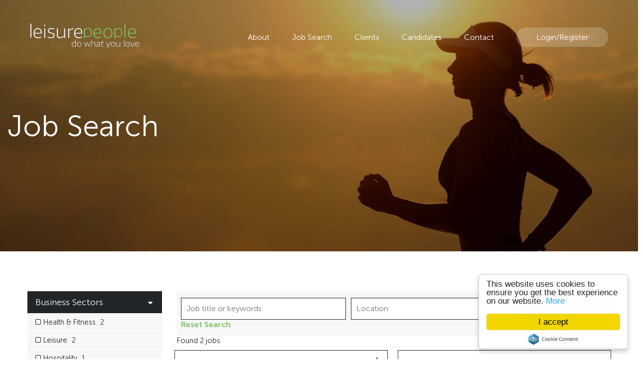

--- FILE ---
content_type: text/javascript; charset=utf-8
request_url: https://www.leisurepeople.com/db_assets/production/1472/application_universal.js?t=1747647774
body_size: 238758
content:
/*! jQuery v2.1.1 | (c) 2005, 2014 jQuery Foundation, Inc. | jquery.org/license */
function formatJob(e){if(e.loading)return e.text;var t="<div class='select2-result-repository clearfix'>";return t+="<div class='select2-result-repository__meta'><div class='select2-result-repository__title'>"+e.name+"</div>",e.hierarchy&&(t+="<div class='select2-result-repository__description'>"+e.hierarchy+"</div>"),t}function formatJobSelection(e){return e.name||e.text}function pushSavedJob(e){$("[data-saved-jobs-list]").append('<span data-job-id="'+e.id+'">'+e.job_title+"</span>");var t=parseInt($("[data-saved-jobs-count]").text(),10)+1;$("[data-saved-jobs-count]").text(t)}function pullSavedJob(e){$('[data-job-id="'+e.id+'"]').remove();var t=parseInt($("[data-saved-jobs-count]").text(),10)-1;$("[data-saved-jobs-count]").text(t)}function _possibleConstructorReturn(e,t){if(!e)throw new ReferenceError("this hasn't been initialised - super() hasn't been called");return!t||"object"!=typeof t&&"function"!=typeof t?e:t}function _inherits(e,t){if("function"!=typeof t&&null!==t)throw new TypeError("Super expression must either be null or a function, not "+typeof t);e.prototype=Object.create(t&&t.prototype,{constructor:{value:e,enumerable:!1,writable:!0,configurable:!0}}),t&&(Object.setPrototypeOf?Object.setPrototypeOf(e,t):e.__proto__=t)}function _classCallCheck(e,t){if(!(e instanceof t))throw new TypeError("Cannot call a class as a function")}
/*
 *
 * More info at [www.dropzonejs.com](http://www.dropzonejs.com)
 *
 * Copyright (c) 2012, Matias Meno
 *
 * Permission is hereby granted, free of charge, to any person obtaining a copy
 * of this software and associated documentation files (the "Software"), to deal
 * in the Software without restriction, including without limitation the rights
 * to use, copy, modify, merge, publish, distribute, sublicense, and/or sell
 * copies of the Software, and to permit persons to whom the Software is
 * furnished to do so, subject to the following conditions:
 *
 * The above copyright notice and this permission notice shall be included in
 * all copies or substantial portions of the Software.
 *
 * THE SOFTWARE IS PROVIDED "AS IS", WITHOUT WARRANTY OF ANY KIND, EXPRESS OR
 * IMPLIED, INCLUDING BUT NOT LIMITED TO THE WARRANTIES OF MERCHANTABILITY,
 * FITNESS FOR A PARTICULAR PURPOSE AND NONINFRINGEMENT. IN NO EVENT SHALL THE
 * AUTHORS OR COPYRIGHT HOLDERS BE LIABLE FOR ANY CLAIM, DAMAGES OR OTHER
 * LIABILITY, WHETHER IN AN ACTION OF CONTRACT, TORT OR OTHERWISE, ARISING FROM,
 * OUT OF OR IN CONNECTION WITH THE SOFTWARE OR THE USE OR OTHER DEALINGS IN
 * THE SOFTWARE.
 *
 */function __guard__(e,t){return null!=e?t(e):undefined}function __guardMethod__(e,t,i){return null!=e&&"function"==typeof e[t]?i(e,t):undefined}function fixedHeaderSpacing(){var e,t=$("body").find("#header, .header, header[id^='header-']");$("#candidate-dash").length>0&&("fixed"!==t.first().css("position")&&"absolute"!==t.first().css("position")||(e=t.first().outerHeight(),t.find("> .inline-form").length>0&&"absolute"===t.find("> .inline-form").css("position")&&(e+=t.find("> .inline-form").outerHeight()),t.siblings("section").first().css("marginTop",e)))}!function(e,t){"object"==typeof module&&"object"==typeof module.exports?module.exports=e.document?t(e,!0):function(e){if(!e.document)throw new Error("jQuery requires a window with a document");return t(e)}:t(e)}("undefined"!=typeof window?window:this,function(e,t){function i(e){var t=e.length,i=Z.type(e);return"function"!==i&&!Z.isWindow(e)&&(!(1!==e.nodeType||!t)||("array"===i||0===t||"number"==typeof t&&t>0&&t-1 in e))}function n(e,t,i){if(Z.isFunction(t))return Z.grep(e,function(e,n){return!!t.call(e,n,e)!==i});if(t.nodeType)return Z.grep(e,function(e){return e===t!==i});if("string"==typeof t){if(ae.test(t))return Z.filter(t,e,i);t=Z.filter(t,e)}return Z.grep(e,function(e){return Y.call(t,e)>=0!==i})}function s(e,t){for(;(e=e[t])&&1!==e.nodeType;);return e}function o(e){var t=fe[e]={};return Z.each(e.match(pe)||[],function(e,i){t[i]=!0}),t}function r(){G.removeEventListener("DOMContentLoaded",r,!1),e.removeEventListener("load",r,!1),Z.ready()}function a(){Object.defineProperty(this.cache={},0,{get:function(){return{}}}),this.expando=Z.expando+Math.random()}function l(e,t,i){var n;if(void 0===i&&1===e.nodeType)if(n="data-"+t.replace(ye,"-$1").toLowerCase(),"string"==typeof(i=e.getAttribute(n))){try{i="true"===i||"false"!==i&&("null"===i?null:+i+""===i?+i:be.test(i)?Z.parseJSON(i):i)}catch(B){}ve.set(e,t,i)}else i=void 0;return i}function c(){return!0}function u(){return!1}function h(){try{return G.activeElement}catch(e){}}function d(e,t){return Z.nodeName(e,"table")&&Z.nodeName(11!==t.nodeType?t:t.firstChild,"tr")?e.getElementsByTagName("tbody")[0]||e.appendChild(e.ownerDocument.createElement("tbody")):e}function p(e){return e.type=(null!==e.getAttribute("type"))+"/"+e.type,e}function f(e){var t=ze.exec(e.type);return t?e.type=t[1]:e.removeAttribute("type"),e}function m(e,t){for(var i=0,n=e.length;n>i;i++)ge.set(e[i],"globalEval",!t||ge.get(t[i],"globalEval"))}function g(e,t){var i,n,s,o,r,a,l,c;if(1===t.nodeType){if(ge.hasData(e)&&(o=ge.access(e),r=ge.set(t,o),c=o.events))for(s in delete r.handle,r.events={},c)for(i=0,n=c[s].length;n>i;i++)Z.event.add(t,s,c[s][i]);ve.hasData(e)&&(a=ve.access(e),l=Z.extend({},a),ve.set(t,l))}}function v(e,t){var i=e.getElementsByTagName?e.getElementsByTagName(t||"*"):e.querySelectorAll?e.querySelectorAll(t||"*"):[];return void 0===t||t&&Z.nodeName(e,t)?Z.merge([e],i):i}function b(e,t){var i=t.nodeName.toLowerCase();"input"===i&&Ce.test(e.type)?t.checked=e.checked:("input"===i||"textarea"===i)&&(t.defaultValue=e.defaultValue)}function y(t,i){var n,s=Z(i.createElement(t)).appendTo(i.body),o=e.getDefaultComputedStyle&&(n=e.getDefaultComputedStyle(s[0]))?n.display:Z.css(s[0],"display");return s.detach(),o}function w(e){var t=G,i=Le[e];return i||("none"!==(i=y(e,t))&&i||((t=(Fe=(Fe||Z("<iframe frameborder='0' width='0' height='0'/>")).appendTo(t.documentElement))[0].contentDocument).write(),t.close(),i=y(e,t),Fe.detach()),Le[e]=i),i}function _(e,t,i){var n,s,o,r,a=e.style;return(i=i||qe(e))&&(r=i.getPropertyValue(t)||i[t]),i&&(""!==r||Z.contains(e.ownerDocument,e)||(r=Z.style(e,t)),Re.test(r)&&He.test(t)&&(n=a.width,s=a.minWidth,o=a.maxWidth,a.minWidth=a.maxWidth=a.width=r,r=i.width,a.width=n,a.minWidth=s,a.maxWidth=o)),void 0!==r?r+"":r}function x(e,t){return{get:function(){return e()?void delete this.get:(this.get=t).apply(this,arguments)}}}function C(e,t){if(t in e)return t;for(var i=t[0].toUpperCase()+t.slice(1),n=t,s=Ke.length;s--;)if((t=Ke[s]+i)in e)return t;return n}function k(e,t,i){var n=Be.exec(t);return n?Math.max(0,n[1]-(i||0))+(n[2]||"px"):t}function T(e,t,i,n,s){for(var o=i===(n?"border":"content")?4:"width"===t?1:0,r=0;4>o;o+=2)"margin"===i&&(r+=Z.css(e,i+_e[o],!0,s)),n?("content"===i&&(r-=Z.css(e,"padding"+_e[o],!0,s)),"margin"!==i&&(r-=Z.css(e,"border"+_e[o]+"Width",!0,s))):(r+=Z.css(e,"padding"+_e[o],!0,s),"padding"!==i&&(r+=Z.css(e,"border"+_e[o]+"Width",!0,s)));return r}function S(e,t,i){var n=!0,s="width"===t?e.offsetWidth:e.offsetHeight,o=qe(e),r="border-box"===Z.css(e,"boxSizing",!1,o);if(0>=s||null==s){if((0>(s=_(e,t,o))||null==s)&&(s=e.style[t]),Re.test(s))return s;n=r&&(Q.boxSizingReliable()||s===e.style[t]),s=parseFloat(s)||0}return s+T(e,t,i||(r?"border":"content"),n,o)+"px"}function $(e,t){for(var i,n,s,o=[],r=0,a=e.length;a>r;r++)(n=e[r]).style&&(o[r]=ge.get(n,"olddisplay"),i=n.style.display,t?(o[r]||"none"!==i||(n.style.display=""),""===n.style.display&&xe(n)&&(o[r]=ge.access(n,"olddisplay",w(n.nodeName)))):(s=xe(n),"none"===i&&s||ge.set(n,"olddisplay",s?i:Z.css(n,"display"))));for(r=0;a>r;r++)(n=e[r]).style&&(t&&"none"!==n.style.display&&""!==n.style.display||(n.style.display=t?o[r]||"":"none"));return e}function D(e,t,i,n,s){return new D.prototype.init(e,t,i,n,s)}function E(){return setTimeout(function(){Xe=void 0}),Xe=Z.now()}function A(e,t){var i,n=0,s={height:e};for(t=t?1:0;4>n;n+=2-t)s["margin"+(i=_e[n])]=s["padding"+i]=e;return t&&(s.opacity=s.width=e),s}function P(e,t,i){for(var n,s=(tt[t]||[]).concat(tt["*"]),o=0,r=s.length;r>o;o++)if(n=s[o].call(i,t,e))return n}function I(e,t,i){var n,s,o,r,a,l,c,u=this,h={},d=e.style,p=e.nodeType&&xe(e),f=ge.get(e,"fxshow");for(n in i.queue||(null==(a=Z._queueHooks(e,"fx")).unqueued&&(a.unqueued=0,l=a.empty.fire,a.empty.fire=function(){a.unqueued||l()}),a.unqueued++,u.always(function(){u.always(function(){a.unqueued--,Z.queue(e,"fx").length||a.empty.fire()})})),1===e.nodeType&&("height"in t||"width"in t)&&(i.overflow=[d.overflow,d.overflowX,d.overflowY],"inline"===("none"===(c=Z.css(e,"display"))?ge.get(e,"olddisplay")||w(e.nodeName):c)&&"none"===Z.css(e,"float")&&(d.display="inline-block")),i.overflow&&(d.overflow="hidden",u.always(function(){d.overflow=i.overflow[0],d.overflowX=i.overflow[1],d.overflowY=i.overflow[2]})),t)if(s=t[n],Ge.exec(s)){if(delete t[n],o=o||"toggle"===s,s===(p?"hide":"show")){if("show"!==s||!f||void 0===f[n])continue;p=!0}h[n]=f&&f[n]||Z.style(e,n)}else c=void 0;if(Z.isEmptyObject(h))"inline"===("none"===c?w(e.nodeName):c)&&(d.display=c);else for(n in f?"hidden"in f&&(p=f.hidden):f=ge.access(e,"fxshow",{}),o&&(f.hidden=!p),p?Z(e).show():u.done(function(){Z(e).hide()}),u.done(function(){var t;for(t in ge.remove(e,"fxshow"),h)Z.style(e,t,h[t])}),h)r=P(p?f[n]:0,n,u),n in f||(f[n]=r.start,p&&(r.end=r.start,r.start="width"===n||"height"===n?1:0))}function O(e,t){var i,n,s,o,r;for(i in e)if(s=t[n=Z.camelCase(i)],o=e[i],Z.isArray(o)&&(s=o[1],o=e[i]=o[0]),i!==n&&(e[n]=o,delete e[i]),(r=Z.cssHooks[n])&&"expand"in r)for(i in o=r.expand(o),delete e[n],o)i in e||(e[i]=o[i],t[i]=s);else t[n]=s}function M(e,t,i){var n,s,o=0,r=et.length,a=Z.Deferred().always(function(){delete l.elem}),l=function(){if(s)return!1;for(var t=Xe||E(),i=Math.max(0,c.startTime+c.duration-t),n=1-(i/c.duration||0),o=0,r=c.tweens.length;r>o;o++)c.tweens[o].run(n);return a.notifyWith(e,[c,n,i]),1>n&&r?i:(a.resolveWith(e,[c]),!1)},c=a.promise({elem:e,props:Z.extend({},t),opts:Z.extend(!0,{specialEasing:{}},i),originalProperties:t,originalOptions:i,startTime:Xe||E(),duration:i.duration,tweens:[],createTween:function(t,i){var n=Z.Tween(e,c.opts,t,i,c.opts.specialEasing[t]||c.opts.easing);return c.tweens.push(n),n},stop:function(t){var i=0,n=t?c.tweens.length:0;if(s)return this;for(s=!0;n>i;i++)c.tweens[i].run(1);return t?a.resolveWith(e,[c,t]):a.rejectWith(e,[c,t]),this}}),u=c.props;for(O(u,c.opts.specialEasing);r>o;o++)if(n=et[o].call(c,e,u,c.opts))return n;return Z.map(u,P,c),Z.isFunction(c.opts.start)&&c.opts.start.call(e,c),Z.fx.timer(Z.extend(l,{elem:e,anim:c,queue:c.opts.queue})),c.progress(c.opts.progress).done(c.opts.done,c.opts.complete).fail(c.opts.fail).always(c.opts.always)}function z(e){return function(t,i){"string"!=typeof t&&(i=t,t="*");var n,s=0,o=t.toLowerCase().match(pe)||[];if(Z.isFunction(i))for(;n=o[s++];)"+"===n[0]?(n=n.slice(1)||"*",(e[n]=e[n]||[]).unshift(i)):(e[n]=e[n]||[]).push(i)}}function N(e,t,i,n){function s(a){var l;return o[a]=!0,Z.each(e[a]||[],function(e,a){var c=a(t,i,n);return"string"!=typeof c||r||o[c]?r?!(l=c):void 0:(t.dataTypes.unshift(c),s(c),!1)}),l}var o={},r=e===wt;return s(t.dataTypes[0])||!o["*"]&&s("*")}function j(e,t){var i,n,s=Z.ajaxSettings.flatOptions||{};for(i in t)void 0!==t[i]&&((s[i]?e:n||(n={}))[i]=t[i]);return n&&Z.extend(!0,e,n),e}function F(e,t,i){for(var n,s,o,r,a=e.contents,l=e.dataTypes;"*"===l[0];)l.shift(),void 0===n&&(n=e.mimeType||t.getResponseHeader("Content-Type"));if(n)for(s in a)if(a[s]&&a[s].test(n)){l.unshift(s);break}if(l[0]in i)o=l[0];else{for(s in i){if(!l[0]||e.converters[s+" "+l[0]]){o=s;break}r||(r=s)}o=o||r}return o?(o!==l[0]&&l.unshift(o),i[o]):void 0}function L(e,t,i,n){var s,o,r,a,l,c={},u=e.dataTypes.slice();if(u[1])for(r in e.converters)c[r.toLowerCase()]=e.converters[r];for(o=u.shift();o;)if(e.responseFields[o]&&(i[e.responseFields[o]]=t),!l&&n&&e.dataFilter&&(t=e.dataFilter(t,e.dataType)),l=o,o=u.shift())if("*"===o)o=l;else if("*"!==l&&l!==o){if(!(r=c[l+" "+o]||c["* "+o]))for(s in c)if((a=s.split(" "))[1]===o&&(r=c[l+" "+a[0]]||c["* "+a[0]])){!0===r?r=c[s]:!0!==c[s]&&(o=a[0],u.unshift(a[1]));break}if(!0!==r)if(r&&e.throws)t=r(t);else try{t=r(t)}catch(G){return{state:"parsererror",error:r?G:"No conversion from "+l+" to "+o}}}return{state:"success",data:t}}function H(e,t,i,n){var s;if(Z.isArray(t))Z.each(t,function(t,s){i||Ct.test(e)?n(e,s):H(e+"["+("object"==typeof s?t:"")+"]",s,i,n)});else if(i||"object"!==Z.type(t))n(e,t);else for(s in t)H(e+"["+s+"]",t[s],i,n)}function R(e){return Z.isWindow(e)?e:9===e.nodeType&&e.defaultView}var q=[],W=q.slice,B=q.concat,U=q.push,Y=q.indexOf,V={},K=V.toString,X=V.hasOwnProperty,Q={},G=e.document,J="2.1.1",Z=function(e,t){return new Z.fn.init(e,t)},ee=/^[\s\uFEFF\xA0]+|[\s\uFEFF\xA0]+$/g,te=/^-ms-/,ie=/-([\da-z])/gi,ne=function(e,t){return t.toUpperCase()};Z.fn=Z.prototype={jquery:J,constructor:Z,selector:"",length:0,toArray:function(){return W.call(this)},get:function(e){return null!=e?0>e?this[e+this.length]:this[e]:W.call(this)},pushStack:function(e){var t=Z.merge(this.constructor(),e);return t.prevObject=this,t.context=this.context,t},each:function(e,t){return Z.each(this,e,t)},map:function(e){return this.pushStack(Z.map(this,function(t,i){return e.call(t,i,t)}))},slice:function(){return this.pushStack(W.apply(this,arguments))},first:function(){return this.eq(0)},last:function(){return this.eq(-1)},eq:function(e){var t=this.length,i=+e+(0>e?t:0);return this.pushStack(i>=0&&t>i?[this[i]]:[])},end:function(){return this.prevObject||this.constructor(null)},push:U,sort:q.sort,splice:q.splice},Z.extend=Z.fn.extend=function(){var e,t,i,n,s,o,r=arguments[0]||{},a=1,l=arguments.length,c=!1;for("boolean"==typeof r&&(c=r,r=arguments[a]||{},a++),"object"==typeof r||Z.isFunction(r)||(r={}),a===l&&(r=this,a--);l>a;a++)if(null!=(e=arguments[a]))for(t in e)i=r[t],r!==(n=e[t])&&(c&&n&&(Z.isPlainObject(n)||(s=Z.isArray(n)))?(s?(s=!1,o=i&&Z.isArray(i)?i:[]):o=i&&Z.isPlainObject(i)?i:{},r[t]=Z.extend(c,o,n)):void 0!==n&&(r[t]=n));return r},Z.extend({expando:"jQuery"+(J+Math.random()).replace(/\D/g,""),isReady:!0,error:function(e){throw new Error(e)},noop:function(){},isFunction:function(e){return"function"===Z.type(e)},isArray:Array.isArray,isWindow:function(e){return null!=e&&e===e.window},isNumeric:function(e){return!Z.isArray(e)&&e-parseFloat(e)>=0},isPlainObject:function(e){return"object"===Z.type(e)&&!e.nodeType&&!Z.isWindow(e)&&!(e.constructor&&!X.call(e.constructor.prototype,"isPrototypeOf"))},isEmptyObject:function(e){var t;for(t in e)return!1;return!0},type:function(e){return null==e?e+"":"object"==typeof e||"function"==typeof e?V[K.call(e)]||"object":typeof e},globalEval:function(e){var t,i=eval;(e=Z.trim(e))&&(1===e.indexOf("use strict")?((t=G.createElement("script")).text=e,G.head.appendChild(t).parentNode.removeChild(t)):i(e))},camelCase:function(e){return e.replace(te,"ms-").replace(ie,ne)},nodeName:function(e,t){return e.nodeName&&e.nodeName.toLowerCase()===t.toLowerCase()},each:function(e,t,n){var s=0,o=e.length,r=i(e);if(n){if(r)for(;o>s&&!1!==t.apply(e[s],n);s++);else for(s in e)if(!1===t.apply(e[s],n))break}else if(r)for(;o>s&&!1!==t.call(e[s],s,e[s]);s++);else for(s in e)if(!1===t.call(e[s],s,e[s]))break;return e},trim:function(e){return null==e?"":(e+"").replace(ee,"")},makeArray:function(e,t){var n=t||[];return null!=e&&(i(Object(e))?Z.merge(n,"string"==typeof e?[e]:e):U.call(n,e)),n},inArray:function(e,t,i){return null==t?-1:Y.call(t,e,i)},merge:function(e,t){for(var i=+t.length,n=0,s=e.length;i>n;n++)e[s++]=t[n];return e.length=s,e},grep:function(e,t,i){for(var n=[],s=0,o=e.length,r=!i;o>s;s++)!t(e[s],s)!==r&&n.push(e[s]);return n},map:function(e,t,n){var s,o=0,r=e.length,a=[];if(i(e))for(;r>o;o++)null!=(s=t(e[o],o,n))&&a.push(s);else for(o in e)null!=(s=t(e[o],o,n))&&a.push(s);return B.apply([],a)},guid:1,proxy:function(e,t){var i,n,s;return"string"==typeof t&&(i=e[t],t=e,e=i),Z.isFunction(e)?(n=W.call(arguments,2),(s=function(){return e.apply(t||this,n.concat(W.call(arguments)))}).guid=e.guid=e.guid||Z.guid++,s):void 0},now:Date.now,support:Q}),Z.each("Boolean Number String Function Array Date RegExp Object Error".split(" "),function(e,t){V["[object "+t+"]"]=t.toLowerCase()});var se=function(e){function t(e,t,i,n){var s,o,r,a,l,c,h,p,f,m;if((t?t.ownerDocument||t:H)!==I&&P(t),i=i||[],!e||"string"!=typeof e)return i;if(1!==(a=(t=t||I).nodeType)&&9!==a)return[];if(M&&!n){if(s=be.exec(e))if(r=s[1]){if(9===a){if(!(o=t.getElementById(r))||!o.parentNode)return i;if(o.id===r)return i.push(o),i}else if(t.ownerDocument&&(o=t.ownerDocument.getElementById(r))&&F(t,o)&&o.id===r)return i.push(o),i}else{if(s[2])return Z.apply(i,t.getElementsByTagName(e)),i;if((r=s[3])&&_.getElementsByClassName&&t.getElementsByClassName)return Z.apply(i,t.getElementsByClassName(r)),i}if(_.qsa&&(!z||!z.test(e))){if(p=h=L,f=t,m=9===a&&e,1===a&&"object"!==t.nodeName.toLowerCase()){for(c=T(e),(h=t.getAttribute("id"))?p=h.replace(we,"\\$&"):t.setAttribute("id",p),p="[id='"+p+"'] ",l=c.length;l--;)c[l]=p+d(c[l]);f=ye.test(e)&&u(t.parentNode)||t,m=c.join(",")}if(m)try{return Z.apply(i,f.querySelectorAll(m)),i}catch(W){}finally{h||t.removeAttribute("id")}}}return $(e.replace(le,"$1"),t,i,n)}function i(){function e(i,n){return t.push(i+" ")>x.cacheLength&&delete e[t.shift()],e[i+" "]=n}var t=[];return e}function n(e){return e[L]=!0,e}function s(e){var t=I.createElement("div");try{return!!e(t)}catch(_){return!1}finally{t.parentNode&&t.parentNode.removeChild(t),t=null}}function o(e,t){for(var i=e.split("|"),n=e.length;n--;)x.attrHandle[i[n]]=t}function r(e,t){var i=t&&e,n=i&&1===e.nodeType&&1===t.nodeType&&(~t.sourceIndex||K)-(~e.sourceIndex||K);if(n)return n;if(i)for(;i=i.nextSibling;)if(i===t)return-1;return e?1:-1}function a(e){return function(t){return"input"===t.nodeName.toLowerCase()&&t.type===e}}function l(e){return function(t){var i=t.nodeName.toLowerCase();return("input"===i||"button"===i)&&t.type===e}}function c(e){return n(function(t){return t=+t,n(function(i,n){for(var s,o=e([],i.length,t),r=o.length;r--;)i[s=o[r]]&&(i[s]=!(n[s]=i[s]))})})}function u(e){return e&&typeof e.getElementsByTagName!==V&&e}function h(){}function d(e){for(var t=0,i=e.length,n="";i>t;t++)n+=e[t].value;return n}function p(e,t,i){var n=t.dir,s=i&&"parentNode"===n,o=q++;return t.first?function(t,i,o){for(;t=t[n];)if(1===t.nodeType||s)return e(t,i,o)}:function(t,i,r){var a,l,c=[R,o];if(r){for(;t=t[n];)if((1===t.nodeType||s)&&e(t,i,r))return!0}else for(;t=t[n];)if(1===t.nodeType||s){if((a=(l=t[L]||(t[L]={}))[n])&&a[0]===R&&a[1]===o)return c[2]=a[2];if(l[n]=c,c[2]=e(t,i,r))return!0}}}function f(e){return e.length>1?function(t,i,n){for(var s=e.length;s--;)if(!e[s](t,i,n))return!1;return!0}:e[0]}function m(e,i,n){for(var s=0,o=i.length;o>s;s++)t(e,i[s],n);return n}function g(e,t,i,n,s){for(var o,r=[],a=0,l=e.length,c=null!=t;l>a;a++)(o=e[a])&&(!i||i(o,n,s))&&(r.push(o),c&&t.push(a));return r}function v(e,t,i,s,o,r){return s&&!s[L]&&(s=v(s)),o&&!o[L]&&(o=v(o,r)),n(function(n,r,a,l){var c,u,h,d=[],p=[],f=r.length,v=n||m(t||"*",a.nodeType?[a]:a,[]),b=!e||!n&&t?v:g(v,d,e,a,l),y=i?o||(n?e:f||s)?[]:r:b;if(i&&i(b,y,a,l),s)for(c=g(y,p),s(c,[],a,l),u=c.length;u--;)(h=c[u])&&(y[p[u]]=!(b[p[u]]=h));if(n){if(o||e){if(o){for(c=[],u=y.length;u--;)(h=y[u])&&c.push(b[u]=h);o(null,y=[],c,l)}for(u=y.length;u--;)(h=y[u])&&(c=o?te.call(n,h):d[u])>-1&&(n[c]=!(r[c]=h))}}else y=g(y===r?y.splice(f,y.length):y),o?o(null,r,y,l):Z.apply(r,y)})}function b(e){for(var t,i,n,s=e.length,o=x.relative[e[0].type],r=o||x.relative[" "],a=o?1:0,l=p(function(e){return e===t},r,!0),c=p(function(e){return te.call(t,e)>-1},r,!0),u=[function(e,i,n){return!o&&(n||i!==D)||((t=i).nodeType?l(e,i,n):c(e,i,n))}];s>a;a++)if(i=x.relative[e[a].type])u=[p(f(u),i)];else{if((i=x.filter[e[a].type].apply(null,e[a].matches))[L]){for(n=++a;s>n&&!x.relative[e[n].type];n++);return v(a>1&&f(u),a>1&&d(e.slice(0,a-1).concat({value:" "===e[a-2].type?"*":""})).replace(le,"$1"),i,n>a&&b(e.slice(a,n)),s>n&&b(e=e.slice(n)),s>n&&d(e))}u.push(i)}return f(u)}function y(e,i){var s=i.length>0,o=e.length>0,r=function(n,r,a,l,c){var u,h,d,p=0,f="0",m=n&&[],v=[],b=D,y=n||o&&x.find.TAG("*",c),w=R+=null==b?1:Math.random()||.1,_=y.length;for(c&&(D=r!==I&&r);f!==_&&null!=(u=y[f]);f++){if(o&&u){for(h=0;d=e[h++];)if(d(u,r,a)){l.push(u);break}c&&(R=w)}s&&((u=!d&&u)&&p--,n&&m.push(u))}if(p+=f,s&&f!==p){for(h=0;d=i[h++];)d(m,v,r,a);if(n){if(p>0)for(;f--;)m[f]||v[f]||(v[f]=G.call(l));v=g(v)}Z.apply(l,v),c&&!n&&v.length>0&&p+i.length>1&&t.uniqueSort(l)}return c&&(R=w,D=b),m};return s?n(r):r}var w,_,x,C,k,T,S,$,D,E,A,P,I,O,M,z,N,j,F,L="sizzle"+-new Date,H=e.document,R=0,q=0,W=i(),B=i(),U=i(),Y=function(e,t){return e===t&&(A=!0),0},V="undefined",K=1<<31,X={}.hasOwnProperty,Q=[],G=Q.pop,J=Q.push,Z=Q.push,ee=Q.slice,te=Q.indexOf||function(e){for(var t=0,i=this.length;i>t;t++)if(this[t]===e)return t;return-1},ie="checked|selected|async|autofocus|autoplay|controls|defer|disabled|hidden|ismap|loop|multiple|open|readonly|required|scoped",ne="[\\x20\\t\\r\\n\\f]",se="(?:\\\\.|[\\w-]|[^\\x00-\\xa0])+",oe=se.replace("w","w#"),re="\\["+ne+"*("+se+")(?:"+ne+"*([*^$|!~]?=)"+ne+"*(?:'((?:\\\\.|[^\\\\'])*)'|\"((?:\\\\.|[^\\\\\"])*)\"|("+oe+"))|)"+ne+"*\\]",ae=":("+se+")(?:\\((('((?:\\\\.|[^\\\\'])*)'|\"((?:\\\\.|[^\\\\\"])*)\")|((?:\\\\.|[^\\\\()[\\]]|"+re+")*)|.*)\\)|)",le=new RegExp("^"+ne+"+|((?:^|[^\\\\])(?:\\\\.)*)"+ne+"+$","g"),ce=new RegExp("^"+ne+"*,"+ne+"*"),ue=new RegExp("^"+ne+"*([>+~]|"+ne+")"+ne+"*"),he=new RegExp("="+ne+"*([^\\]'\"]*?)"+ne+"*\\]","g"),de=new RegExp(ae),pe=new RegExp("^"+oe+"$"),fe={ID:new RegExp("^#("+se+")"),CLASS:new RegExp("^\\.("+se+")"),TAG:new RegExp("^("+se.replace("w","w*")+")"),ATTR:new RegExp("^"+re),PSEUDO:new RegExp("^"+ae),CHILD:new RegExp("^:(only|first|last|nth|nth-last)-(child|of-type)(?:\\("+ne+"*(even|odd|(([+-]|)(\\d*)n|)"+ne+"*(?:([+-]|)"+ne+"*(\\d+)|))"+ne+"*\\)|)","i"),bool:new RegExp("^(?:"+ie+")$","i"),needsContext:new RegExp("^"+ne+"*[>+~]|:(even|odd|eq|gt|lt|nth|first|last)(?:\\("+ne+"*((?:-\\d)?\\d*)"+ne+"*\\)|)(?=[^-]|$)","i")},me=/^(?:input|select|textarea|button)$/i,ge=/^h\d$/i,ve=/^[^{]+\{\s*\[native \w/,be=/^(?:#([\w-]+)|(\w+)|\.([\w-]+))$/,ye=/[+~]/,we=/'|\\/g,_e=new RegExp("\\\\([\\da-f]{1,6}"+ne+"?|("+ne+")|.)","ig"),xe=function(e,t,i){var n="0x"+t-65536;return n!=n||i?t:0>n?String.fromCharCode(n+65536):String.fromCharCode(n>>10|55296,1023&n|56320)};try{Z.apply(Q=ee.call(H.childNodes),H.childNodes),Q[H.childNodes.length].nodeType}catch(Oe){Z={apply:Q.length?function(e,t){J.apply(e,ee.call(t))}:function(e,t){for(var i=e.length,n=0;e[i++]=t[n++];);e.length=i-1}}}for(w in _=t.support={},k=t.isXML=function(e){var t=e&&(e.ownerDocument||e).documentElement;return!!t&&"HTML"!==t.nodeName},P=t.setDocument=function(e){var t,i=e?e.ownerDocument||e:H,n=i.defaultView;return i!==I&&9===i.nodeType&&i.documentElement?(I=i,O=i.documentElement,M=!k(i),n&&n!==n.top&&(n.addEventListener?n.addEventListener("unload",function(){P()},!1):n.attachEvent&&n.attachEvent("onunload",function(){P()})),_.attributes=s(function(e){return e.className="i",!e.getAttribute("className")}),_.getElementsByTagName=s(function(e){return e.appendChild(i.createComment("")),!e.getElementsByTagName("*").length}),_.getElementsByClassName=ve.test(i.getElementsByClassName)&&s(function(e){return e.innerHTML="<div class='a'></div><div class='a i'></div>",e.firstChild.className="i",2===e.getElementsByClassName("i").length}),_.getById=s(function(e){return O.appendChild(e).id=L,!i.getElementsByName||!i.getElementsByName(L).length}),_.getById?(x.find.ID=function(e,t){if(typeof t.getElementById!==V&&M){var i=t.getElementById(e);return i&&i.parentNode?[i]:[]}},x.filter.ID=function(e){var t=e.replace(_e,xe);return function(e){return e.getAttribute("id")===t}}):(delete x.find.ID,x.filter.ID=function(e){var t=e.replace(_e,xe);return function(e){var i=typeof e.getAttributeNode!==V&&e.getAttributeNode("id");return i&&i.value===t}}),x.find.TAG=_.getElementsByTagName?function(e,t){return typeof t.getElementsByTagName!==V?t.getElementsByTagName(e):void 0}:function(e,t){var i,n=[],s=0,o=t.getElementsByTagName(e);if("*"===e){for(;i=o[s++];)1===i.nodeType&&n.push(i);return n}return o},x.find.CLASS=_.getElementsByClassName&&function(e,t){return typeof t.getElementsByClassName!==V&&M?t.getElementsByClassName(e):void 0},N=[],z=[],(_.qsa=ve.test(i.querySelectorAll))&&(s(function(e){e.innerHTML="<select msallowclip=''><option selected=''></option></select>",e.querySelectorAll("[msallowclip^='']").length&&z.push("[*^$]="+ne+"*(?:''|\"\")"),e.querySelectorAll("[selected]").length||z.push("\\["+ne+"*(?:value|"+ie+")"),e.querySelectorAll(":checked").length||z.push(":checked")}),s(function(e){var t=i.createElement("input");t.setAttribute("type","hidden"),e.appendChild(t).setAttribute("name","D"),e.querySelectorAll("[name=d]").length&&z.push("name"+ne+"*[*^$|!~]?="),e.querySelectorAll(":enabled").length||z.push(":enabled",":disabled"),e.querySelectorAll("*,:x"),z.push(",.*:")})),(_.matchesSelector=ve.test(j=O.matches||O.webkitMatchesSelector||O.mozMatchesSelector||O.oMatchesSelector||O.msMatchesSelector))&&s(function(e){_.disconnectedMatch=j.call(e,"div"),j.call(e,"[s!='']:x"),N.push("!=",ae)}),z=z.length&&new RegExp(z.join("|")),N=N.length&&new RegExp(N.join("|")),t=ve.test(O.compareDocumentPosition),F=t||ve.test(O.contains)?function(e,t){var i=9===e.nodeType?e.documentElement:e,n=t&&t.parentNode;return e===n||!(!n||1!==n.nodeType||!(i.contains?i.contains(n):e.compareDocumentPosition&&16&e.compareDocumentPosition(n)))}:function(e,t){if(t)for(;t=t.parentNode;)if(t===e)return!0;return!1},Y=t?function(e,t){if(e===t)return A=!0,0;var n=!e.compareDocumentPosition-!t.compareDocumentPosition;return n||(1&(n=(e.ownerDocument||e)===(t.ownerDocument||t)?e.compareDocumentPosition(t):1)||!_.sortDetached&&t.compareDocumentPosition(e)===n?e===i||e.ownerDocument===H&&F(H,e)?-1:t===i||t.ownerDocument===H&&F(H,t)?1:E?te.call(E,e)-te.call(E,t):0:4&n?-1:1)}:function(e,t){if(e===t)return A=!0,0;var n,s=0,o=e.parentNode,a=t.parentNode,l=[e],c=[t];if(!o||!a)return e===i?-1:t===i?1:o?-1:a?1:E?te.call(E,e)-te.call(E,t):0;if(o===a)return r(e,t);for(n=e;n=n.parentNode;)l.unshift(n);for(n=t;n=n.parentNode;)c.unshift(n);for(;l[s]===c[s];)s++;return s?r(l[s],c[s]):l[s]===H?-1:c[s]===H?1:0},i):I},t.matches=function(e,i){return t(e,null,null,i)},t.matchesSelector=function(e,i){if((e.ownerDocument||e)!==I&&P(e),i=i.replace(he,"='$1']"),!(!_.matchesSelector||!M||N&&N.test(i)||z&&z.test(i)))try{var n=j.call(e,i);if(n||_.disconnectedMatch||e.document&&11!==e.document.nodeType)return n}catch(C){}return t(i,I,null,[e]).length>0},t.contains=function(e,t){return(e.ownerDocument||e)!==I&&P(e),F(e,t)},t.attr=function(e,t){(e.ownerDocument||e)!==I&&P(e);var i=x.attrHandle[t.toLowerCase()],n=i&&X.call(x.attrHandle,t.toLowerCase())?i(e,t,!M):void 0;return void 0!==n?n:_.attributes||!M?e.getAttribute(t):(n=e.getAttributeNode(t))&&n.specified?n.value:null},t.error=function(e){throw new Error("Syntax error, unrecognized expression: "+e)},t.uniqueSort=function(e){var t,i=[],n=0,s=0;if(A=!_.detectDuplicates,E=!_.sortStable&&e.slice(0),e.sort(Y),A){for(;t=e[s++];)t===e[s]&&(n=i.push(s));for(;n--;)e.splice(i[n],1)}return E=null,e},C=t.getText=function(e){var t,i="",n=0,s=e.nodeType;if(s){if(1===s||9===s||11===s){if("string"==typeof e.textContent)return e.textContent;for(e=e.firstChild;e;e=e.nextSibling)i+=C(e)}else if(3===s||4===s)return e.nodeValue}else for(;t=e[n++];)i+=C(t);return i},(x=t.selectors={cacheLength:50,createPseudo:n,match:fe,attrHandle:{},find:{},relative:{">":{dir:"parentNode",first:!0}," ":{dir:"parentNode"},"+":{dir:"previousSibling",first:!0},"~":{dir:"previousSibling"}},preFilter:{ATTR:function(e){return e[1]=e[1].replace(_e,xe),e[3]=(e[3]||e[4]||e[5]||"").replace(_e,xe),"~="===e[2]&&(e[3]=" "+e[3]+" "),e.slice(0,4)},CHILD:function(e){return e[1]=e[1].toLowerCase(),"nth"===e[1].slice(0,3)?(e[3]||t.error(e[0]),e[4]=+(e[4]?e[5]+(e[6]||1):2*("even"===e[3]||"odd"===e[3])),e[5]=+(e[7]+e[8]||"odd"===e[3])):e[3]&&t.error(e[0]),e},PSEUDO:function(e){var t,i=!e[6]&&e[2];return fe.CHILD.test(e[0])?null:(e[3]?e[2]=e[4]||e[5]||"":i&&de.test(i)&&(t=T(i,!0))&&(t=i.indexOf(")",i.length-t)-i.length)&&(e[0]=e[0].slice(0,t),e[2]=i.slice(0,t)),e.slice(0,3))}},filter:{TAG:function(e){var t=e.replace(_e,xe).toLowerCase();return"*"===e?function(){return!0}:function(e){return e.nodeName&&e.nodeName.toLowerCase()===t}},CLASS:function(e){var t=W[e+" "];return t||(t=new RegExp("(^|"+ne+")"+e+"("+ne+"|$)"))&&W(e,function(e){return t.test("string"==typeof e.className&&e.className||typeof e.getAttribute!==V&&e.getAttribute("class")||"")})},ATTR:function(e,i,n){return function(s){var o=t.attr(s,e);return null==o?"!="===i:!i||(o+="","="===i?o===n:"!="===i?o!==n:"^="===i?n&&0===o.indexOf(n):"*="===i?n&&o.indexOf(n)>-1:"$="===i?n&&o.slice(-n.length)===n:"~="===i?(" "+o+" ").indexOf(n)>-1:"|="===i&&(o===n||o.slice(0,n.length+1)===n+"-"))}},CHILD:function(e,t,i,n,s){var o="nth"!==e.slice(0,3),r="last"!==e.slice(-4),a="of-type"===t;return 1===n&&0===s?function(e){return!!e.parentNode}:function(t,i,l){var c,u,h,d,p,f,m=o!==r?"nextSibling":"previousSibling",g=t.parentNode,v=a&&t.nodeName.toLowerCase(),b=!l&&!a;if(g){if(o){for(;m;){for(h=t;h=h[m];)if(a?h.nodeName.toLowerCase()===v:1===h.nodeType)return!1;f=m="only"===e&&!f&&"nextSibling"}return!0}if(f=[r?g.firstChild:g.lastChild],r&&b){for(p=(c=(u=g[L]||(g[L]={}))[e]||[])[0]===R&&c[1],d=c[0]===R&&c[2],h=p&&g.childNodes[p];h=++p&&h&&h[m]||(d=p=0)||f.pop();)if(1===h.nodeType&&++d&&h===t){u[e]=[R,p,d];break}}else if(b&&(c=(t[L]||(t[L]={}))[e])&&c[0]===R)d=c[1];else for(;(h=++p&&h&&h[m]||(d=p=0)||f.pop())&&((a?h.nodeName.toLowerCase()!==v:1!==h.nodeType)||!++d||(b&&((h[L]||(h[L]={}))[e]=[R,d]),h!==t)););return(d-=s)===n||d%n==0&&d/n>=0}}},PSEUDO:function(e,i){var s,o=x.pseudos[e]||x.setFilters[e.toLowerCase()]||t.error("unsupported pseudo: "+e);return o[L]?o(i):o.length>1?(s=[e,e,"",i],x.setFilters.hasOwnProperty(e.toLowerCase())?n(function(e,t){for(var n,s=o(e,i),r=s.length;r--;)e[n=te.call(e,s[r])]=!(t[n]=s[r])}):function(e){return o(e,0,s)}):o}},pseudos:{not:n(function(e){var t=[],i=[],s=S(e.replace(le,"$1"));return s[L]?n(function(e,t,i,n){for(var o,r=s(e,null,n,[]),a=e.length;a--;)(o=r[a])&&(e[a]=!(t[a]=o))}):function(e,n,o){return t[0]=e,s(t,null,o,i),!i.pop()}}),has:n(function(e){return function(i){return t(e,i).length>0}}),contains:n(function(e){return function(t){return(t.textContent||t.innerText||C(t)).indexOf(e)>-1}}),lang:n(function(e){return pe.test(e||"")||t.error("unsupported lang: "+e),e=e.replace(_e,xe).toLowerCase(),function(t){var i;do{if(i=M?t.lang:t.getAttribute("xml:lang")||t.getAttribute("lang"))return(i=i.toLowerCase())===e||0===i.indexOf(e+"-")}while((t=t.parentNode)&&1===t.nodeType);return!1}}),target:function(t){var i=e.location&&e.location.hash;return i&&i.slice(1)===t.id},root:function(e){return e===O},focus:function(e){return e===I.activeElement&&(!I.hasFocus||I.hasFocus())&&!!(e.type||e.href||~e.tabIndex)},enabled:function(e){return!1===e.disabled},disabled:function(e){return!0===e.disabled},checked:function(e){var t=e.nodeName.toLowerCase();return"input"===t&&!!e.checked||"option"===t&&!!e.selected},selected:function(e){return e.parentNode&&e.parentNode.selectedIndex,!0===e.selected},empty:function(e){for(e=e.firstChild;e;e=e.nextSibling)if(e.nodeType<6)return!1;return!0},parent:function(e){return!x.pseudos.empty(e)},header:function(e){return ge.test(e.nodeName)},input:function(e){return me.test(e.nodeName)},button:function(e){var t=e.nodeName.toLowerCase();return"input"===t&&"button"===e.type||"button"===t},text:function(e){var t;return"input"===e.nodeName.toLowerCase()&&"text"===e.type&&(null==(t=e.getAttribute("type"))||"text"===t.toLowerCase())},first:c(function(){return[0]}),last:c(function(e,t){return[t-1]}),eq:c(function(e,t,i){return[0>i?i+t:i]}),even:c(function(e,t){for(var i=0;t>i;i+=2)e.push(i);return e}),odd:c(function(e,t){for(var i=1;t>i;i+=2)e.push(i);return e}),lt:c(function(e,t,i){for(var n=0>i?i+t:i;--n>=0;)e.push(n);return e}),gt:c(function(e,t,i){for(var n=0>i?i+t:i;++n<t;)e.push(n);return e})}}).pseudos.nth=x.pseudos.eq,{radio:!0,checkbox:!0,file:!0,password:!0,image:!0})x.pseudos[w]=a(w);for(w in{submit:!0,reset:!0})x.pseudos[w]=l(w);return h.prototype=x.filters=x.pseudos,x.setFilters=new h,T=t.tokenize=function(e,i){var n,s,o,r,a,l,c,u=B[e+" "];if(u)return i?0:u.slice(0);for(a=e,l=[],c=x.preFilter;a;){for(r in(!n||(s=ce.exec(a)))&&(s&&(a=a.slice(s[0].length)||a),l.push(o=[])),n=!1,(s=ue.exec(a))&&(n=s.shift(),o.push({value:n,type:s[0].replace(le," ")}),a=a.slice(n.length)),x.filter)!(s=fe[r].exec(a))||c[r]&&!(s=c[r](s))||(n=s.shift(),o.push({value:n,type:r,matches:s}),a=a.slice(n.length));if(!n)break}return i?a.length:a?t.error(e):B(e,l).slice(0)},S=t.compile=function(e,t){var i,n=[],s=[],o=U[e+" "];if(!o){for(t||(t=T(e)),i=t.length;i--;)(o=b(t[i]))[L]?n.push(o):s.push(o);(o=U(e,y(s,n))).selector=e}return o},$=t.select=function(e,t,i,n){var s,o,r,a,l,c="function"==typeof e&&e,h=!n&&T(e=c.selector||e);if(i=i||[],1===h.length){if((o=h[0]=h[0].slice(0)).length>2&&"ID"===(r=o[0]).type&&_.getById&&9===t.nodeType&&M&&x.relative[o[1].type]){if(!(t=(x.find.ID(r.matches[0].replace(_e,xe),t)||[])[0]))return i;c&&(t=t.parentNode),e=e.slice(o.shift().value.length)}for(s=fe.needsContext.test(e)?0:o.length;s--&&(r=o[s],!x.relative[a=r.type]);)if((l=x.find[a])&&(n=l(r.matches[0].replace(_e,xe),ye.test(o[0].type)&&u(t.parentNode)||t))){if(o.splice(s,1),!(e=n.length&&d(o)))return Z.apply(i,n),i;break}}return(c||S(e,h))(n,t,!M,i,ye.test(e)&&u(t.parentNode)||t),i},_.sortStable=L.split("").sort(Y).join("")===L,_.detectDuplicates=!!A,P(),_.sortDetached=s(function(e){return 1&e.compareDocumentPosition(I.createElement("div"))}),s(function(e){return e.innerHTML="<a href='#'></a>","#"===e.firstChild.getAttribute("href")})||o("type|href|height|width",function(e,t,i){return i?void 0:e.getAttribute(t,"type"===t.toLowerCase()?1:2)}),_.attributes&&s(function(e){return e.innerHTML="<input/>",e.firstChild.setAttribute("value",""),""===e.firstChild.getAttribute("value")})||o("value",function(e,t,i){return i||"input"!==e.nodeName.toLowerCase()?void 0:e.defaultValue}),s(function(e){return null==e.getAttribute("disabled")})||o(ie,function(e,t,i){var n;return i?void 0:!0===e[t]?t.toLowerCase():(n=e.getAttributeNode(t))&&n.specified?n.value:null}),t}(e);Z.find=se,Z.expr=se.selectors,Z.expr[":"]=Z.expr.pseudos,Z.unique=se.uniqueSort,Z.text=se.getText,Z.isXMLDoc=se.isXML,Z.contains=se.contains;var oe=Z.expr.match.needsContext,re=/^<(\w+)\s*\/?>(?:<\/\1>|)$/,ae=/^.[^:#\[\.,]*$/;Z.filter=function(e,t,i){var n=t[0];return i&&(e=":not("+e+")"),1===t.length&&1===n.nodeType?Z.find.matchesSelector(n,e)?[n]:[]:Z.find.matches(e,Z.grep(t,function(e){return 1===e.nodeType}))},Z.fn.extend({find:function(e){var t,i=this.length,n=[],s=this;if("string"!=typeof e)return this.pushStack(Z(e).filter(function(){for(t=0;i>t;t++)if(Z.contains(s[t],this))return!0}));for(t=0;i>t;t++)Z.find(e,s[t],n);return(n=this.pushStack(i>1?Z.unique(n):n)).selector=this.selector?this.selector+" "+e:e,n},filter:function(e){return this.pushStack(n(this,e||[],!1))},not:function(e){
return this.pushStack(n(this,e||[],!0))},is:function(e){return!!n(this,"string"==typeof e&&oe.test(e)?Z(e):e||[],!1).length}});var le,ce=/^(?:\s*(<[\w\W]+>)[^>]*|#([\w-]*))$/;(Z.fn.init=function(e,t){var i,n;if(!e)return this;if("string"==typeof e){if(!(i="<"===e[0]&&">"===e[e.length-1]&&e.length>=3?[null,e,null]:ce.exec(e))||!i[1]&&t)return!t||t.jquery?(t||le).find(e):this.constructor(t).find(e);if(i[1]){if(t=t instanceof Z?t[0]:t,Z.merge(this,Z.parseHTML(i[1],t&&t.nodeType?t.ownerDocument||t:G,!0)),re.test(i[1])&&Z.isPlainObject(t))for(i in t)Z.isFunction(this[i])?this[i](t[i]):this.attr(i,t[i]);return this}return(n=G.getElementById(i[2]))&&n.parentNode&&(this.length=1,this[0]=n),this.context=G,this.selector=e,this}return e.nodeType?(this.context=this[0]=e,this.length=1,this):Z.isFunction(e)?"undefined"!=typeof le.ready?le.ready(e):e(Z):(void 0!==e.selector&&(this.selector=e.selector,this.context=e.context),Z.makeArray(e,this))}).prototype=Z.fn,le=Z(G);var ue=/^(?:parents|prev(?:Until|All))/,he={children:!0,contents:!0,next:!0,prev:!0};Z.extend({dir:function(e,t,i){for(var n=[],s=void 0!==i;(e=e[t])&&9!==e.nodeType;)if(1===e.nodeType){if(s&&Z(e).is(i))break;n.push(e)}return n},sibling:function(e,t){for(var i=[];e;e=e.nextSibling)1===e.nodeType&&e!==t&&i.push(e);return i}}),Z.fn.extend({has:function(e){var t=Z(e,this),i=t.length;return this.filter(function(){for(var e=0;i>e;e++)if(Z.contains(this,t[e]))return!0})},closest:function(e,t){for(var i,n=0,s=this.length,o=[],r=oe.test(e)||"string"!=typeof e?Z(e,t||this.context):0;s>n;n++)for(i=this[n];i&&i!==t;i=i.parentNode)if(i.nodeType<11&&(r?r.index(i)>-1:1===i.nodeType&&Z.find.matchesSelector(i,e))){o.push(i);break}return this.pushStack(o.length>1?Z.unique(o):o)},index:function(e){return e?"string"==typeof e?Y.call(Z(e),this[0]):Y.call(this,e.jquery?e[0]:e):this[0]&&this[0].parentNode?this.first().prevAll().length:-1},add:function(e,t){return this.pushStack(Z.unique(Z.merge(this.get(),Z(e,t))))},addBack:function(e){return this.add(null==e?this.prevObject:this.prevObject.filter(e))}}),Z.each({parent:function(e){var t=e.parentNode;return t&&11!==t.nodeType?t:null},parents:function(e){return Z.dir(e,"parentNode")},parentsUntil:function(e,t,i){return Z.dir(e,"parentNode",i)},next:function(e){return s(e,"nextSibling")},prev:function(e){return s(e,"previousSibling")},nextAll:function(e){return Z.dir(e,"nextSibling")},prevAll:function(e){return Z.dir(e,"previousSibling")},nextUntil:function(e,t,i){return Z.dir(e,"nextSibling",i)},prevUntil:function(e,t,i){return Z.dir(e,"previousSibling",i)},siblings:function(e){return Z.sibling((e.parentNode||{}).firstChild,e)},children:function(e){return Z.sibling(e.firstChild)},contents:function(e){return e.contentDocument||Z.merge([],e.childNodes)}},function(e,t){Z.fn[e]=function(i,n){var s=Z.map(this,t,i);return"Until"!==e.slice(-5)&&(n=i),n&&"string"==typeof n&&(s=Z.filter(n,s)),this.length>1&&(he[e]||Z.unique(s),ue.test(e)&&s.reverse()),this.pushStack(s)}});var de,pe=/\S+/g,fe={};Z.Callbacks=function(e){e="string"==typeof e?fe[e]||o(e):Z.extend({},e);var t,i,n,s,r,a,l=[],c=!e.once&&[],u=function(o){for(t=e.memory&&o,i=!0,a=s||0,s=0,r=l.length,n=!0;l&&r>a;a++)if(!1===l[a].apply(o[0],o[1])&&e.stopOnFalse){t=!1;break}n=!1,l&&(c?c.length&&u(c.shift()):t?l=[]:h.disable())},h={add:function(){if(l){var i=l.length;!function o(t){Z.each(t,function(t,i){var n=Z.type(i);"function"===n?e.unique&&h.has(i)||l.push(i):i&&i.length&&"string"!==n&&o(i)})}(arguments),n?r=l.length:t&&(s=i,u(t))}return this},remove:function(){return l&&Z.each(arguments,function(e,t){for(var i;(i=Z.inArray(t,l,i))>-1;)l.splice(i,1),n&&(r>=i&&r--,a>=i&&a--)}),this},has:function(e){return e?Z.inArray(e,l)>-1:!(!l||!l.length)},empty:function(){return l=[],r=0,this},disable:function(){return l=c=t=void 0,this},disabled:function(){return!l},lock:function(){return c=void 0,t||h.disable(),this},locked:function(){return!c},fireWith:function(e,t){return!l||i&&!c||(t=[e,(t=t||[]).slice?t.slice():t],n?c.push(t):u(t)),this},fire:function(){return h.fireWith(this,arguments),this},fired:function(){return!!i}};return h},Z.extend({Deferred:function(e){var t=[["resolve","done",Z.Callbacks("once memory"),"resolved"],["reject","fail",Z.Callbacks("once memory"),"rejected"],["notify","progress",Z.Callbacks("memory")]],i="pending",n={state:function(){return i},always:function(){return s.done(arguments).fail(arguments),this},then:function(){var e=arguments;return Z.Deferred(function(i){Z.each(t,function(t,o){var r=Z.isFunction(e[t])&&e[t];s[o[1]](function(){var e=r&&r.apply(this,arguments);e&&Z.isFunction(e.promise)?e.promise().done(i.resolve).fail(i.reject).progress(i.notify):i[o[0]+"With"](this===n?i.promise():this,r?[e]:arguments)})}),e=null}).promise()},promise:function(e){return null!=e?Z.extend(e,n):n}},s={};return n.pipe=n.then,Z.each(t,function(e,o){var r=o[2],a=o[3];n[o[1]]=r.add,a&&r.add(function(){i=a},t[1^e][2].disable,t[2][2].lock),s[o[0]]=function(){return s[o[0]+"With"](this===s?n:this,arguments),this},s[o[0]+"With"]=r.fireWith}),n.promise(s),e&&e.call(s,s),s},when:function(e){var t,i,n,s=0,o=W.call(arguments),r=o.length,a=1!==r||e&&Z.isFunction(e.promise)?r:0,l=1===a?e:Z.Deferred(),c=function(e,i,n){return function(s){i[e]=this,n[e]=arguments.length>1?W.call(arguments):s,n===t?l.notifyWith(i,n):--a||l.resolveWith(i,n)}};if(r>1)for(t=new Array(r),i=new Array(r),n=new Array(r);r>s;s++)o[s]&&Z.isFunction(o[s].promise)?o[s].promise().done(c(s,n,o)).fail(l.reject).progress(c(s,i,t)):--a;return a||l.resolveWith(n,o),l.promise()}}),Z.fn.ready=function(e){return Z.ready.promise().done(e),this},Z.extend({isReady:!1,readyWait:1,holdReady:function(e){e?Z.readyWait++:Z.ready(!0)},ready:function(e){(!0===e?--Z.readyWait:Z.isReady)||(Z.isReady=!0,!0!==e&&--Z.readyWait>0||(de.resolveWith(G,[Z]),Z.fn.triggerHandler&&(Z(G).triggerHandler("ready"),Z(G).off("ready"))))}}),Z.ready.promise=function(t){return de||(de=Z.Deferred(),"complete"===G.readyState?setTimeout(Z.ready):(G.addEventListener("DOMContentLoaded",r,!1),e.addEventListener("load",r,!1))),de.promise(t)},Z.ready.promise();var me=Z.access=function(e,t,i,n,s,o,r){var a=0,l=e.length,c=null==i;if("object"===Z.type(i))for(a in s=!0,i)Z.access(e,t,a,i[a],!0,o,r);else if(void 0!==n&&(s=!0,Z.isFunction(n)||(r=!0),c&&(r?(t.call(e,n),t=null):(c=t,t=function(e,t,i){return c.call(Z(e),i)})),t))for(;l>a;a++)t(e[a],i,r?n:n.call(e[a],a,t(e[a],i)));return s?e:c?t.call(e):l?t(e[0],i):o};Z.acceptData=function(e){return 1===e.nodeType||9===e.nodeType||!+e.nodeType},a.uid=1,a.accepts=Z.acceptData,a.prototype={key:function(e){if(!a.accepts(e))return 0;var t={},i=e[this.expando];if(!i){i=a.uid++;try{t[this.expando]={value:i},Object.defineProperties(e,t)}catch(W){t[this.expando]=i,Z.extend(e,t)}}return this.cache[i]||(this.cache[i]={}),i},set:function(e,t,i){var n,s=this.key(e),o=this.cache[s];if("string"==typeof t)o[t]=i;else if(Z.isEmptyObject(o))Z.extend(this.cache[s],t);else for(n in t)o[n]=t[n];return o},get:function(e,t){var i=this.cache[this.key(e)];return void 0===t?i:i[t]},access:function(e,t,i){var n;return void 0===t||t&&"string"==typeof t&&void 0===i?void 0!==(n=this.get(e,t))?n:this.get(e,Z.camelCase(t)):(this.set(e,t,i),void 0!==i?i:t)},remove:function(e,t){var i,n,s,o=this.key(e),r=this.cache[o];if(void 0===t)this.cache[o]={};else{Z.isArray(t)?n=t.concat(t.map(Z.camelCase)):(s=Z.camelCase(t),t in r?n=[t,s]:n=(n=s)in r?[n]:n.match(pe)||[]),i=n.length;for(;i--;)delete r[n[i]]}},hasData:function(e){return!Z.isEmptyObject(this.cache[e[this.expando]]||{})},discard:function(e){e[this.expando]&&delete this.cache[e[this.expando]]}};var ge=new a,ve=new a,be=/^(?:\{[\w\W]*\}|\[[\w\W]*\])$/,ye=/([A-Z])/g;Z.extend({hasData:function(e){return ve.hasData(e)||ge.hasData(e)},data:function(e,t,i){return ve.access(e,t,i)},removeData:function(e,t){ve.remove(e,t)},_data:function(e,t,i){return ge.access(e,t,i)},_removeData:function(e,t){ge.remove(e,t)}}),Z.fn.extend({data:function(e,t){var i,n,s,o=this[0],r=o&&o.attributes;if(void 0===e){if(this.length&&(s=ve.get(o),1===o.nodeType&&!ge.get(o,"hasDataAttrs"))){for(i=r.length;i--;)r[i]&&(0===(n=r[i].name).indexOf("data-")&&(n=Z.camelCase(n.slice(5)),l(o,n,s[n])));ge.set(o,"hasDataAttrs",!0)}return s}return"object"==typeof e?this.each(function(){ve.set(this,e)}):me(this,function(t){var i,n=Z.camelCase(e);if(o&&void 0===t){if(void 0!==(i=ve.get(o,e)))return i;if(void 0!==(i=ve.get(o,n)))return i;if(void 0!==(i=l(o,n,void 0)))return i}else this.each(function(){var i=ve.get(this,n);ve.set(this,n,t),-1!==e.indexOf("-")&&void 0!==i&&ve.set(this,e,t)})},null,t,arguments.length>1,null,!0)},removeData:function(e){return this.each(function(){ve.remove(this,e)})}}),Z.extend({queue:function(e,t,i){var n;return e?(t=(t||"fx")+"queue",n=ge.get(e,t),i&&(!n||Z.isArray(i)?n=ge.access(e,t,Z.makeArray(i)):n.push(i)),n||[]):void 0},dequeue:function(e,t){t=t||"fx";var i=Z.queue(e,t),n=i.length,s=i.shift(),o=Z._queueHooks(e,t),r=function(){Z.dequeue(e,t)};"inprogress"===s&&(s=i.shift(),n--),s&&("fx"===t&&i.unshift("inprogress"),delete o.stop,s.call(e,r,o)),!n&&o&&o.empty.fire()},_queueHooks:function(e,t){var i=t+"queueHooks";return ge.get(e,i)||ge.access(e,i,{empty:Z.Callbacks("once memory").add(function(){ge.remove(e,[t+"queue",i])})})}}),Z.fn.extend({queue:function(e,t){var i=2;return"string"!=typeof e&&(t=e,e="fx",i--),arguments.length<i?Z.queue(this[0],e):void 0===t?this:this.each(function(){var i=Z.queue(this,e,t);Z._queueHooks(this,e),"fx"===e&&"inprogress"!==i[0]&&Z.dequeue(this,e)})},dequeue:function(e){return this.each(function(){Z.dequeue(this,e)})},clearQueue:function(e){return this.queue(e||"fx",[])},promise:function(e,t){var i,n=1,s=Z.Deferred(),o=this,r=this.length,a=function(){--n||s.resolveWith(o,[o])};for("string"!=typeof e&&(t=e,e=void 0),e=e||"fx";r--;)(i=ge.get(o[r],e+"queueHooks"))&&i.empty&&(n++,i.empty.add(a));return a(),s.promise(t)}});var we=/[+-]?(?:\d*\.|)\d+(?:[eE][+-]?\d+|)/.source,_e=["Top","Right","Bottom","Left"],xe=function(e,t){return e=t||e,"none"===Z.css(e,"display")||!Z.contains(e.ownerDocument,e)},Ce=/^(?:checkbox|radio)$/i;!function(){var e=G.createDocumentFragment().appendChild(G.createElement("div")),t=G.createElement("input");t.setAttribute("type","radio"),t.setAttribute("checked","checked"),t.setAttribute("name","t"),e.appendChild(t),Q.checkClone=e.cloneNode(!0).cloneNode(!0).lastChild.checked,e.innerHTML="<textarea>x</textarea>",Q.noCloneChecked=!!e.cloneNode(!0).lastChild.defaultValue}();var ke="undefined";Q.focusinBubbles="onfocusin"in e;var Te=/^key/,Se=/^(?:mouse|pointer|contextmenu)|click/,$e=/^(?:focusinfocus|focusoutblur)$/,De=/^([^.]*)(?:\.(.+)|)$/;Z.event={global:{},add:function(e,t,i,n,s){var o,r,a,l,c,u,h,d,p,f,m,g=ge.get(e);if(g)for(i.handler&&(i=(o=i).handler,s=o.selector),i.guid||(i.guid=Z.guid++),(l=g.events)||(l=g.events={}),(r=g.handle)||(r=g.handle=function(t){return typeof Z!==ke&&Z.event.triggered!==t.type?Z.event.dispatch.apply(e,arguments):void 0}),c=(t=(t||"").match(pe)||[""]).length;c--;)p=m=(a=De.exec(t[c])||[])[1],f=(a[2]||"").split(".").sort(),p&&(h=Z.event.special[p]||{},p=(s?h.delegateType:h.bindType)||p,h=Z.event.special[p]||{},u=Z.extend({type:p,origType:m,data:n,handler:i,guid:i.guid,selector:s,needsContext:s&&Z.expr.match.needsContext.test(s),namespace:f.join(".")},o),(d=l[p])||((d=l[p]=[]).delegateCount=0,h.setup&&!1!==h.setup.call(e,n,f,r)||e.addEventListener&&e.addEventListener(p,r,!1)),h.add&&(h.add.call(e,u),u.handler.guid||(u.handler.guid=i.guid)),s?d.splice(d.delegateCount++,0,u):d.push(u),Z.event.global[p]=!0)},remove:function(e,t,i,n,s){var o,r,a,l,c,u,h,d,p,f,m,g=ge.hasData(e)&&ge.get(e);if(g&&(l=g.events)){for(c=(t=(t||"").match(pe)||[""]).length;c--;)if(p=m=(a=De.exec(t[c])||[])[1],f=(a[2]||"").split(".").sort(),p){for(h=Z.event.special[p]||{},d=l[p=(n?h.delegateType:h.bindType)||p]||[],a=a[2]&&new RegExp("(^|\\.)"+f.join("\\.(?:.*\\.|)")+"(\\.|$)"),r=o=d.length;o--;)u=d[o],!s&&m!==u.origType||i&&i.guid!==u.guid||a&&!a.test(u.namespace)||n&&n!==u.selector&&("**"!==n||!u.selector)||(d.splice(o,1),u.selector&&d.delegateCount--,h.remove&&h.remove.call(e,u));r&&!d.length&&(h.teardown&&!1!==h.teardown.call(e,f,g.handle)||Z.removeEvent(e,p,g.handle),delete l[p])}else for(p in l)Z.event.remove(e,p+t[c],i,n,!0);Z.isEmptyObject(l)&&(delete g.handle,ge.remove(e,"events"))}},trigger:function(t,i,n,s){var o,r,a,l,c,u,h,d=[n||G],p=X.call(t,"type")?t.type:t,f=X.call(t,"namespace")?t.namespace.split("."):[];if(r=a=n=n||G,3!==n.nodeType&&8!==n.nodeType&&!$e.test(p+Z.event.triggered)&&(p.indexOf(".")>=0&&(p=(f=p.split(".")).shift(),f.sort()),c=p.indexOf(":")<0&&"on"+p,(t=t[Z.expando]?t:new Z.Event(p,"object"==typeof t&&t)).isTrigger=s?2:3,t.namespace=f.join("."),t.namespace_re=t.namespace?new RegExp("(^|\\.)"+f.join("\\.(?:.*\\.|)")+"(\\.|$)"):null,t.result=void 0,t.target||(t.target=n),i=null==i?[t]:Z.makeArray(i,[t]),h=Z.event.special[p]||{},s||!h.trigger||!1!==h.trigger.apply(n,i))){if(!s&&!h.noBubble&&!Z.isWindow(n)){for(l=h.delegateType||p,$e.test(l+p)||(r=r.parentNode);r;r=r.parentNode)d.push(r),a=r;a===(n.ownerDocument||G)&&d.push(a.defaultView||a.parentWindow||e)}for(o=0;(r=d[o++])&&!t.isPropagationStopped();)t.type=o>1?l:h.bindType||p,(u=(ge.get(r,"events")||{})[t.type]&&ge.get(r,"handle"))&&u.apply(r,i),(u=c&&r[c])&&u.apply&&Z.acceptData(r)&&(t.result=u.apply(r,i),!1===t.result&&t.preventDefault());return t.type=p,s||t.isDefaultPrevented()||h._default&&!1!==h._default.apply(d.pop(),i)||!Z.acceptData(n)||c&&Z.isFunction(n[p])&&!Z.isWindow(n)&&((a=n[c])&&(n[c]=null),Z.event.triggered=p,n[p](),Z.event.triggered=void 0,a&&(n[c]=a)),t.result}},dispatch:function(e){e=Z.event.fix(e);var t,i,n,s,o,r=[],a=W.call(arguments),l=(ge.get(this,"events")||{})[e.type]||[],c=Z.event.special[e.type]||{};if(a[0]=e,e.delegateTarget=this,!c.preDispatch||!1!==c.preDispatch.call(this,e)){for(r=Z.event.handlers.call(this,e,l),t=0;(s=r[t++])&&!e.isPropagationStopped();)for(e.currentTarget=s.elem,i=0;(o=s.handlers[i++])&&!e.isImmediatePropagationStopped();)(!e.namespace_re||e.namespace_re.test(o.namespace))&&(e.handleObj=o,e.data=o.data,void 0!==(n=((Z.event.special[o.origType]||{}).handle||o.handler).apply(s.elem,a))&&!1===(e.result=n)&&(e.preventDefault(),e.stopPropagation()));return c.postDispatch&&c.postDispatch.call(this,e),e.result}},handlers:function(e,t){var i,n,s,o,r=[],a=t.delegateCount,l=e.target;if(a&&l.nodeType&&(!e.button||"click"!==e.type))for(;l!==this;l=l.parentNode||this)if(!0!==l.disabled||"click"!==e.type){for(n=[],i=0;a>i;i++)void 0===n[s=(o=t[i]).selector+" "]&&(n[s]=o.needsContext?Z(s,this).index(l)>=0:Z.find(s,this,null,[l]).length),n[s]&&n.push(o);n.length&&r.push({elem:l,handlers:n})}return a<t.length&&r.push({elem:this,handlers:t.slice(a)}),r},props:"altKey bubbles cancelable ctrlKey currentTarget eventPhase metaKey relatedTarget shiftKey target timeStamp view which".split(" "),fixHooks:{},keyHooks:{props:"char charCode key keyCode".split(" "),filter:function(e,t){return null==e.which&&(e.which=null!=t.charCode?t.charCode:t.keyCode),e}},mouseHooks:{props:"button buttons clientX clientY offsetX offsetY pageX pageY screenX screenY toElement".split(" "),filter:function(e,t){var i,n,s,o=t.button;return null==e.pageX&&null!=t.clientX&&(n=(i=e.target.ownerDocument||G).documentElement,s=i.body,e.pageX=t.clientX+(n&&n.scrollLeft||s&&s.scrollLeft||0)-(n&&n.clientLeft||s&&s.clientLeft||0),e.pageY=t.clientY+(n&&n.scrollTop||s&&s.scrollTop||0)-(n&&n.clientTop||s&&s.clientTop||0)),e.which||void 0===o||(e.which=1&o?1:2&o?3:4&o?2:0),e}},fix:function(e){if(e[Z.expando])return e;var t,i,n,s=e.type,o=e,r=this.fixHooks[s];for(r||(this.fixHooks[s]=r=Se.test(s)?this.mouseHooks:Te.test(s)?this.keyHooks:{}),n=r.props?this.props.concat(r.props):this.props,e=new Z.Event(o),t=n.length;t--;)e[i=n[t]]=o[i];return e.target||(e.target=G),3===e.target.nodeType&&(e.target=e.target.parentNode),r.filter?r.filter(e,o):e},special:{load:{noBubble:!0},focus:{trigger:function(){return this!==h()&&this.focus?(this.focus(),!1):void 0},delegateType:"focusin"},blur:{trigger:function(){return this===h()&&this.blur?(this.blur(),!1):void 0},delegateType:"focusout"},click:{trigger:function(){return"checkbox"===this.type&&this.click&&Z.nodeName(this,"input")?(this.click(),!1):void 0},_default:function(e){return Z.nodeName(e.target,"a")}},beforeunload:{postDispatch:function(e){void 0!==e.result&&e.originalEvent&&(e.originalEvent.returnValue=e.result)}}},simulate:function(e,t,i,n){var s=Z.extend(new Z.Event,i,{type:e,isSimulated:!0,originalEvent:{}});n?Z.event.trigger(s,null,t):Z.event.dispatch.call(t,s),s.isDefaultPrevented()&&i.preventDefault()}},Z.removeEvent=function(e,t,i){e.removeEventListener&&e.removeEventListener(t,i,!1)},Z.Event=function(e,t){return this instanceof Z.Event?(e&&e.type?(this.originalEvent=e,this.type=e.type,this.isDefaultPrevented=e.defaultPrevented||void 0===e.defaultPrevented&&!1===e.returnValue?c:u):this.type=e,t&&Z.extend(this,t),this.timeStamp=e&&e.timeStamp||Z.now(),void(this[Z.expando]=!0)):new Z.Event(e,t)},Z.Event.prototype={isDefaultPrevented:u,isPropagationStopped:u,isImmediatePropagationStopped:u,preventDefault:function(){var e=this.originalEvent;this.isDefaultPrevented=c,e&&e.preventDefault&&e.preventDefault()},stopPropagation:function(){var e=this.originalEvent;this.isPropagationStopped=c,e&&e.stopPropagation&&e.stopPropagation()},stopImmediatePropagation:function(){var e=this.originalEvent;this.isImmediatePropagationStopped=c,e&&e.stopImmediatePropagation&&e.stopImmediatePropagation(),this.stopPropagation()}},Z.each({mouseenter:"mouseover",mouseleave:"mouseout",pointerenter:"pointerover",pointerleave:"pointerout"},function(e,t){Z.event.special[e]={delegateType:t,bindType:t,handle:function(e){var i,n=this,s=e.relatedTarget,o=e.handleObj;return(!s||s!==n&&!Z.contains(n,s))&&(e.type=o.origType,i=o.handler.apply(this,arguments),e.type=t),i}}}),Q.focusinBubbles||Z.each({focus:"focusin",blur:"focusout"},function(e,t){var i=function(e){Z.event.simulate(t,e.target,Z.event.fix(e),!0)};Z.event.special[t]={setup:function(){var n=this.ownerDocument||this,s=ge.access(n,t);s||n.addEventListener(e,i,!0),ge.access(n,t,(s||0)+1)},teardown:function(){var n=this.ownerDocument||this,s=ge.access(n,t)-1;s?ge.access(n,t,s):(n.removeEventListener(e,i,!0),ge.remove(n,t))}}}),Z.fn.extend({on:function(e,t,i,n,s){var o,r;if("object"==typeof e){for(r in"string"!=typeof t&&(i=i||t,t=void 0),e)this.on(r,t,i,e[r],s);return this}if(null==i&&null==n?(n=t,i=t=void 0):null==n&&("string"==typeof t?(n=i,i=void 0):(n=i,i=t,t=void 0)),!1===n)n=u;else if(!n)return this;return 1===s&&(o=n,(n=function(e){return Z().off(e),o.apply(this,arguments)}).guid=o.guid||(o.guid=Z.guid++)),this.each(function(){Z.event.add(this,e,n,i,t)})},one:function(e,t,i,n){return this.on(e,t,i,n,1)},off:function(e,t,i){var n,s;if(e&&e.preventDefault&&e.handleObj)return n=e.handleObj,Z(e.delegateTarget).off(n.namespace?n.origType+"."+n.namespace:n.origType,n.selector,n.handler),this;if("object"==typeof e){for(s in e)this.off(s,t,e[s]);return this}return(!1===t||"function"==typeof t)&&(i=t,t=void 0),!1===i&&(i=u),this.each(function(){Z.event.remove(this,e,i,t)})},trigger:function(e,t){return this.each(function(){Z.event.trigger(e,t,this)})},triggerHandler:function(e,t){var i=this[0];return i?Z.event.trigger(e,t,i,!0):void 0}});var Ee=/<(?!area|br|col|embed|hr|img|input|link|meta|param)(([\w:]+)[^>]*)\/>/gi,Ae=/<([\w:]+)/,Pe=/<|&#?\w+;/,Ie=/<(?:script|style|link)/i,Oe=/checked\s*(?:[^=]|=\s*.checked.)/i,Me=/^$|\/(?:java|ecma)script/i,ze=/^true\/(.*)/,Ne=/^\s*<!(?:\[CDATA\[|--)|(?:\]\]|--)>\s*$/g,je={option:[1,"<select multiple='multiple'>","</select>"],thead:[1,"<table>","</table>"],col:[2,"<table><colgroup>","</colgroup></table>"],tr:[2,"<table><tbody>","</tbody></table>"],td:[3,"<table><tbody><tr>","</tr></tbody></table>"],_default:[0,"",""]};je.optgroup=je.option,je.tbody=je.tfoot=je.colgroup=je.caption=je.thead,je.th=je.td,Z.extend({clone:function(e,t,i){var n,s,o,r,a=e.cloneNode(!0),l=Z.contains(e.ownerDocument,e);if(!(Q.noCloneChecked||1!==e.nodeType&&11!==e.nodeType||Z.isXMLDoc(e)))for(r=v(a),n=0,s=(o=v(e)).length;s>n;n++)b(o[n],r[n]);if(t)if(i)for(o=o||v(e),r=r||v(a),n=0,s=o.length;s>n;n++)g(o[n],r[n]);else g(e,a);return(r=v(a,"script")).length>0&&m(r,!l&&v(e,"script")),a},buildFragment:function(e,t,i,n){for(var s,o,r,a,l,c,u=t.createDocumentFragment(),h=[],d=0,p=e.length;p>d;d++)if((s=e[d])||0===s)if("object"===Z.type(s))Z.merge(h,s.nodeType?[s]:s);else if(Pe.test(s)){for(o=o||u.appendChild(t.createElement("div")),r=(Ae.exec(s)||["",""])[1].toLowerCase(),a=je[r]||je._default,o.innerHTML=a[1]+s.replace(Ee,"<$1></$2>")+a[2],c=a[0];c--;)o=o.lastChild;Z.merge(h,o.childNodes),(o=u.firstChild).textContent=""}else h.push(t.createTextNode(s));for(u.textContent="",d=0;s=h[d++];)if((!n||-1===Z.inArray(s,n))&&(l=Z.contains(s.ownerDocument,s),o=v(u.appendChild(s),"script"),l&&m(o),i))for(c=0;s=o[c++];)Me.test(s.type||"")&&i.push(s);return u},cleanData:function(e){for(var t,i,n,s,o=Z.event.special,r=0;void 0!==(i=e[r]);r++){if(Z.acceptData(i)&&((s=i[ge.expando])&&(t=ge.cache[s]))){if(t.events)for(n in t.events)o[n]?Z.event.remove(i,n):Z.removeEvent(i,n,t.handle);ge.cache[s]&&delete ge.cache[s]}delete ve.cache[i[ve.expando]]}}}),Z.fn.extend({text:function(e){return me(this,function(e){return void 0===e?Z.text(this):this.empty().each(function(){(1===this.nodeType||11===this.nodeType||9===this.nodeType)&&(this.textContent=e)})},null,e,arguments.length)},append:function(){return this.domManip(arguments,function(e){1!==this.nodeType&&11!==this.nodeType&&9!==this.nodeType||d(this,e).appendChild(e)})},prepend:function(){return this.domManip(arguments,function(e){if(1===this.nodeType||11===this.nodeType||9===this.nodeType){var t=d(this,e);t.insertBefore(e,t.firstChild)}})},before:function(){return this.domManip(arguments,function(e){this.parentNode&&this.parentNode.insertBefore(e,this)})},after:function(){return this.domManip(arguments,function(e){this.parentNode&&this.parentNode.insertBefore(e,this.nextSibling)})},remove:function(e,t){for(var i,n=e?Z.filter(e,this):this,s=0;null!=(i=n[s]);s++)t||1!==i.nodeType||Z.cleanData(v(i)),i.parentNode&&(t&&Z.contains(i.ownerDocument,i)&&m(v(i,"script")),i.parentNode.removeChild(i));return this},empty:function(){for(var e,t=0;null!=(e=this[t]);t++)1===e.nodeType&&(Z.cleanData(v(e,!1)),e.textContent="");return this},clone:function(e,t){return e=null!=e&&e,t=null==t?e:t,this.map(function(){return Z.clone(this,e,t)})},html:function(e){return me(this,function(e){var t=this[0]||{},i=0,n=this.length;if(void 0===e&&1===t.nodeType)return t.innerHTML;if("string"==typeof e&&!Ie.test(e)&&!je[(Ae.exec(e)||["",""])[1].toLowerCase()]){e=e.replace(Ee,"<$1></$2>");try{for(;n>i;i++)1===(t=this[i]||{}).nodeType&&(Z.cleanData(v(t,!1)),t.innerHTML=e);t=0}catch(B){}}t&&this.empty().append(e)},null,e,arguments.length)},replaceWith:function(){var e=arguments[0];return this.domManip(arguments,function(t){e=this.parentNode,Z.cleanData(v(this)),e&&e.replaceChild(t,this)}),e&&(e.length||e.nodeType)?this:this.remove()},detach:function(e){return this.remove(e,!0)},domManip:function(e,t){e=B.apply([],e);var i,n,s,o,r,a,l=0,c=this.length,u=this,h=c-1,d=e[0],m=Z.isFunction(d);if(m||c>1&&"string"==typeof d&&!Q.checkClone&&Oe.test(d))return this.each(function(i){var n=u.eq(i);m&&(e[0]=d.call(this,i,n.html())),n.domManip(e,t)});if(c&&(n=(i=Z.buildFragment(e,this[0].ownerDocument,!1,this)).firstChild,1===i.childNodes.length&&(i=n),n)){for(o=(s=Z.map(v(i,"script"),p)).length;c>l;l++)r=i,l!==h&&(r=Z.clone(r,!0,!0),o&&Z.merge(s,v(r,"script"))),t.call(this[l],r,l);if(o)for(a=s[s.length-1].ownerDocument,Z.map(s,f),l=0;o>l;l++)r=s[l],Me.test(r.type||"")&&!ge.access(r,"globalEval")&&Z.contains(a,r)&&(r.src?Z._evalUrl&&Z._evalUrl(r.src):Z.globalEval(r.textContent.replace(Ne,"")))}return this}}),Z.each({appendTo:"append",prependTo:"prepend",insertBefore:"before",insertAfter:"after",replaceAll:"replaceWith"},function(e,t){Z.fn[e]=function(e){for(var i,n=[],s=Z(e),o=s.length-1,r=0;o>=r;r++)i=r===o?this:this.clone(!0),Z(s[r])[t](i),U.apply(n,i.get());return this.pushStack(n)}});var Fe,Le={},He=/^margin/,Re=new RegExp("^("+we+")(?!px)[a-z%]+$","i"),qe=function(e){return e.ownerDocument.defaultView.getComputedStyle(e,null)};!function(){var t,i,n=G.documentElement,s=G.createElement("div"),o=G.createElement("div");if(o.style){function r(){o.style.cssText="-webkit-box-sizing:border-box;-moz-box-sizing:border-box;box-sizing:border-box;display:block;margin-top:1%;top:1%;border:1px;padding:1px;width:4px;position:absolute",o.innerHTML="",n.appendChild(s);var r=e.getComputedStyle(o,null);t="1%"!==r.top,i="4px"===r.width,n.removeChild(s)}o.style.backgroundClip="content-box",o.cloneNode(!0).style.backgroundClip="",Q.clearCloneStyle="content-box"===o.style.backgroundClip,s.style.cssText="border:0;width:0;height:0;top:0;left:-9999px;margin-top:1px;position:absolute",s.appendChild(o),e.getComputedStyle&&Z.extend(Q,{pixelPosition:function(){return r(),t},boxSizingReliable:function(){return null==i&&r(),i},reliableMarginRight:function(){var t,i=o.appendChild(G.createElement("div"));return i.style.cssText=o.style.cssText="-webkit-box-sizing:content-box;-moz-box-sizing:content-box;box-sizing:content-box;display:block;margin:0;border:0;padding:0",i.style.marginRight=i.style.width="0",o.style.width="1px",n.appendChild(s),t=!parseFloat(e.getComputedStyle(i,null).marginRight),n.removeChild(s),t}})}}(),Z.swap=function(e,t,i,n){var s,o,r={};for(o in t)r[o]=e.style[o],e.style[o]=t[o];for(o in s=i.apply(e,n||[]),t)e.style[o]=r[o];return s};var We=/^(none|table(?!-c[ea]).+)/,Be=new RegExp("^("+we+")(.*)$","i"),Ue=new RegExp("^([+-])=("+we+")","i"),Ye={position:"absolute",visibility:"hidden",display:"block"},Ve={letterSpacing:"0",fontWeight:"400"},Ke=["Webkit","O","Moz","ms"];Z.extend({cssHooks:{opacity:{get:function(e,t){if(t){var i=_(e,"opacity");return""===i?"1":i}}}},cssNumber:{columnCount:!0,fillOpacity:!0,flexGrow:!0,flexShrink:!0,fontWeight:!0,lineHeight:!0,opacity:!0,order:!0,orphans:!0,widows:!0,zIndex:!0,zoom:!0},cssProps:{float:"cssFloat"},style:function(e,t,i,n){if(e&&3!==e.nodeType&&8!==e.nodeType&&e.style){var s,o,r,a=Z.camelCase(t),l=e.style;return t=Z.cssProps[a]||(Z.cssProps[a]=C(l,a)),r=Z.cssHooks[t]||Z.cssHooks[a],void 0===i?r&&"get"in r&&void 0!==(s=r.get(e,!1,n))?s:l[t]:("string"===(o=typeof i)&&(s=Ue.exec(i))&&(i=(s[1]+1)*s[2]+parseFloat(Z.css(e,t)),o="number"),void(null!=i&&i==i&&("number"!==o||Z.cssNumber[a]||(i+="px"),Q.clearCloneStyle||""!==i||0!==t.indexOf("background")||(l[t]="inherit"),r&&"set"in r&&void 0===(i=r.set(e,i,n))||(l[t]=i))))}},css:function(e,t,i,n){var s,o,r,a=Z.camelCase(t);return t=Z.cssProps[a]||(Z.cssProps[a]=C(e.style,a)),(r=Z.cssHooks[t]||Z.cssHooks[a])&&"get"in r&&(s=r.get(e,!0,i)),void 0===s&&(s=_(e,t,n)),"normal"===s&&t in Ve&&(s=Ve[t]),""===i||i?(o=parseFloat(s),!0===i||Z.isNumeric(o)?o||0:s):s}}),Z.each(["height","width"],function(e,t){Z.cssHooks[t]={get:function(e,i,n){return i?We.test(Z.css(e,"display"))&&0===e.offsetWidth?Z.swap(e,Ye,function(){return S(e,t,n)}):S(e,t,n):void 0},set:function(e,i,n){var s=n&&qe(e);return k(e,i,n?T(e,t,n,"border-box"===Z.css(e,"boxSizing",!1,s),s):0)}}}),Z.cssHooks.marginRight=x(Q.reliableMarginRight,function(e,t){return t?Z.swap(e,{display:"inline-block"},_,[e,"marginRight"]):void 0}),Z.each({margin:"",padding:"",border:"Width"},function(e,t){Z.cssHooks[e+t]={expand:function(i){for(var n=0,s={},o="string"==typeof i?i.split(" "):[i];4>n;n++)s[e+_e[n]+t]=o[n]||o[n-2]||o[0];return s}},He.test(e)||(Z.cssHooks[e+t].set=k)}),Z.fn.extend({css:function(e,t){return me(this,function(e,t,i){var n,s,o={},r=0;if(Z.isArray(t)){for(n=qe(e),s=t.length;s>r;r++)o[t[r]]=Z.css(e,t[r],!1,n);return o}return void 0!==i?Z.style(e,t,i):Z.css(e,t)},e,t,arguments.length>1)},show:function(){return $(this,!0)},hide:function(){return $(this)},toggle:function(e){return"boolean"==typeof e?e?this.show():this.hide():this.each(function(){xe(this)?Z(this).show():Z(this).hide()})}}),Z.Tween=D,D.prototype={constructor:D,init:function(e,t,i,n,s,o){this.elem=e,this.prop=i,this.easing=s||"swing",this.options=t,this.start=this.now=this.cur(),this.end=n,this.unit=o||(Z.cssNumber[i]?"":"px")},cur:function(){var e=D.propHooks[this.prop];return e&&e.get?e.get(this):D.propHooks._default.get(this)},run:function(e){var t,i=D.propHooks[this.prop];return this.pos=t=this.options.duration?Z.easing[this.easing](e,this.options.duration*e,0,1,this.options.duration):e,this.now=(this.end-this.start)*t+this.start,this.options.step&&this.options.step.call(this.elem,this.now,this),i&&i.set?i.set(this):D.propHooks._default.set(this),this}},D.prototype.init.prototype=D.prototype,D.propHooks={_default:{get:function(e){var t;return null==e.elem[e.prop]||e.elem.style&&null!=e.elem.style[e.prop]?(t=Z.css(e.elem,e.prop,""))&&"auto"!==t?t:0:e.elem[e.prop]},set:function(e){Z.fx.step[e.prop]?Z.fx.step[e.prop](e):e.elem.style&&(null!=e.elem.style[Z.cssProps[e.prop]]||Z.cssHooks[e.prop])?Z.style(e.elem,e.prop,e.now+e.unit):e.elem[e.prop]=e.now}}},D.propHooks.scrollTop=D.propHooks.scrollLeft={set:function(e){e.elem.nodeType&&e.elem.parentNode&&(e.elem[e.prop]=e.now)}},Z.easing={linear:function(e){return e},swing:function(e){return.5-Math.cos(e*Math.PI)/2}},Z.fx=D.prototype.init,Z.fx.step={};var Xe,Qe,Ge=/^(?:toggle|show|hide)$/,Je=new RegExp("^(?:([+-])=|)("+we+")([a-z%]*)$","i"),Ze=/queueHooks$/,et=[I],tt={"*":[function(e,t){var i=this.createTween(e,t),n=i.cur(),s=Je.exec(t),o=s&&s[3]||(Z.cssNumber[e]?"":"px"),r=(Z.cssNumber[e]||"px"!==o&&+n)&&Je.exec(Z.css(i.elem,e)),a=1,l=20;if(r&&r[3]!==o){o=o||r[3],s=s||[],r=+n||1;do{r/=a=a||".5",Z.style(i.elem,e,r+o)}while(a!==(a=i.cur()/n)&&1!==a&&--l)}return s&&(r=i.start=+r||+n||0,i.unit=o,i.end=s[1]?r+(s[1]+1)*s[2]:+s[2]),i}]};Z.Animation=Z.extend(M,{tweener:function(e,t){Z.isFunction(e)?(t=e,e=["*"]):e=e.split(" ");for(var i,n=0,s=e.length;s>n;n++)i=e[n],tt[i]=tt[i]||[],tt[i].unshift(t)},prefilter:function(e,t){t?et.unshift(e):et.push(e)}}),Z.speed=function(e,t,i){var n=e&&"object"==typeof e?Z.extend({},e):{complete:i||!i&&t||Z.isFunction(e)&&e,duration:e,easing:i&&t||t&&!Z.isFunction(t)&&t};return n.duration=Z.fx.off?0:"number"==typeof n.duration?n.duration:n.duration in Z.fx.speeds?Z.fx.speeds[n.duration]:Z.fx.speeds._default,(null==n.queue||!0===n.queue)&&(n.queue="fx"),n.old=n.complete,n.complete=function(){Z.isFunction(n.old)&&n.old.call(this),n.queue&&Z.dequeue(this,n.queue)},n},Z.fn.extend({fadeTo:function(e,t,i,n){return this.filter(xe).css("opacity",0).show().end().animate({opacity:t},e,i,n)},animate:function(e,t,i,n){var s=Z.isEmptyObject(e),o=Z.speed(t,i,n),r=function(){var t=M(this,Z.extend({},e),o);(s||ge.get(this,"finish"))&&t.stop(!0)};return r.finish=r,s||!1===o.queue?this.each(r):this.queue(o.queue,r)},stop:function(e,t,i){var n=function(e){var t=e.stop;delete e.stop,t(i)};return"string"!=typeof e&&(i=t,t=e,e=void 0),t&&!1!==e&&this.queue(e||"fx",[]),this.each(function(){var t=!0,s=null!=e&&e+"queueHooks",o=Z.timers,r=ge.get(this);if(s)r[s]&&r[s].stop&&n(r[s]);else for(s in r)r[s]&&r[s].stop&&Ze.test(s)&&n(r[s]);for(s=o.length;s--;)o[s].elem!==this||null!=e&&o[s].queue!==e||(o[s].anim.stop(i),t=!1,o.splice(s,1));(t||!i)&&Z.dequeue(this,e)})},finish:function(e){return!1!==e&&(e=e||"fx"),this.each(function(){var t,i=ge.get(this),n=i[e+"queue"],s=i[e+"queueHooks"],o=Z.timers,r=n?n.length:0;for(i.finish=!0,Z.queue(this,e,[]),s&&s.stop&&s.stop.call(this,!0),t=o.length;t--;)o[t].elem===this&&o[t].queue===e&&(o[t].anim.stop(!0),o.splice(t,1));for(t=0;r>t;t++)n[t]&&n[t].finish&&n[t].finish.call(this);delete i.finish})}}),Z.each(["toggle","show","hide"],function(e,t){var i=Z.fn[t];Z.fn[t]=function(e,n,s){return null==e||"boolean"==typeof e?i.apply(this,arguments):this.animate(A(t,!0),e,n,s)}}),Z.each({slideDown:A("show"),slideUp:A("hide"),slideToggle:A("toggle"),fadeIn:{opacity:"show"},fadeOut:{opacity:"hide"},fadeToggle:{opacity:"toggle"}},function(e,t){Z.fn[e]=function(e,i,n){return this.animate(t,e,i,n)}}),Z.timers=[],Z.fx.tick=function(){var e,t=0,i=Z.timers;for(Xe=Z.now();t<i.length;t++)(e=i[t])()||i[t]!==e||i.splice(t--,1);i.length||Z.fx.stop(),Xe=void 0},Z.fx.timer=function(e){Z.timers.push(e),e()?Z.fx.start():Z.timers.pop()},Z.fx.interval=13,Z.fx.start=function(){Qe||(Qe=setInterval(Z.fx.tick,Z.fx.interval))},Z.fx.stop=function(){clearInterval(Qe),Qe=null},Z.fx.speeds={slow:600,fast:200,_default:400},Z.fn.delay=function(e,t){return e=Z.fx&&Z.fx.speeds[e]||e,t=t||"fx",this.queue(t,function(t,i){var n=setTimeout(t,e);i.stop=function(){clearTimeout(n)}})},function(){
var e=G.createElement("input"),t=G.createElement("select"),i=t.appendChild(G.createElement("option"));e.type="checkbox",Q.checkOn=""!==e.value,Q.optSelected=i.selected,t.disabled=!0,Q.optDisabled=!i.disabled,(e=G.createElement("input")).value="t",e.type="radio",Q.radioValue="t"===e.value}();var it,nt,st=Z.expr.attrHandle;Z.fn.extend({attr:function(e,t){return me(this,Z.attr,e,t,arguments.length>1)},removeAttr:function(e){return this.each(function(){Z.removeAttr(this,e)})}}),Z.extend({attr:function(e,t,i){var n,s,o=e.nodeType;if(e&&3!==o&&8!==o&&2!==o)return typeof e.getAttribute===ke?Z.prop(e,t,i):(1===o&&Z.isXMLDoc(e)||(t=t.toLowerCase(),n=Z.attrHooks[t]||(Z.expr.match.bool.test(t)?nt:it)),void 0===i?n&&"get"in n&&null!==(s=n.get(e,t))?s:null==(s=Z.find.attr(e,t))?void 0:s:null!==i?n&&"set"in n&&void 0!==(s=n.set(e,i,t))?s:(e.setAttribute(t,i+""),i):void Z.removeAttr(e,t))},removeAttr:function(e,t){var i,n,s=0,o=t&&t.match(pe);if(o&&1===e.nodeType)for(;i=o[s++];)n=Z.propFix[i]||i,Z.expr.match.bool.test(i)&&(e[n]=!1),e.removeAttribute(i)},attrHooks:{type:{set:function(e,t){if(!Q.radioValue&&"radio"===t&&Z.nodeName(e,"input")){var i=e.value;return e.setAttribute("type",t),i&&(e.value=i),t}}}}}),nt={set:function(e,t,i){return!1===t?Z.removeAttr(e,i):e.setAttribute(i,i),i}},Z.each(Z.expr.match.bool.source.match(/\w+/g),function(e,t){var i=st[t]||Z.find.attr;st[t]=function(e,t,n){var s,o;return n||(o=st[t],st[t]=s,s=null!=i(e,t,n)?t.toLowerCase():null,st[t]=o),s}});var ot=/^(?:input|select|textarea|button)$/i;Z.fn.extend({prop:function(e,t){return me(this,Z.prop,e,t,arguments.length>1)},removeProp:function(e){return this.each(function(){delete this[Z.propFix[e]||e]})}}),Z.extend({propFix:{"for":"htmlFor","class":"className"},prop:function(e,t,i){var n,s,o=e.nodeType;if(e&&3!==o&&8!==o&&2!==o)return(1!==o||!Z.isXMLDoc(e))&&(t=Z.propFix[t]||t,s=Z.propHooks[t]),void 0!==i?s&&"set"in s&&void 0!==(n=s.set(e,i,t))?n:e[t]=i:s&&"get"in s&&null!==(n=s.get(e,t))?n:e[t]},propHooks:{tabIndex:{get:function(e){return e.hasAttribute("tabindex")||ot.test(e.nodeName)||e.href?e.tabIndex:-1}}}}),Q.optSelected||(Z.propHooks.selected={get:function(e){var t=e.parentNode;return t&&t.parentNode&&t.parentNode.selectedIndex,null}}),Z.each(["tabIndex","readOnly","maxLength","cellSpacing","cellPadding","rowSpan","colSpan","useMap","frameBorder","contentEditable"],function(){Z.propFix[this.toLowerCase()]=this});var rt=/[\t\r\n\f]/g;Z.fn.extend({addClass:function(e){var t,i,n,s,o,r,a="string"==typeof e&&e,l=0,c=this.length;if(Z.isFunction(e))return this.each(function(t){Z(this).addClass(e.call(this,t,this.className))});if(a)for(t=(e||"").match(pe)||[];c>l;l++)if(n=1===(i=this[l]).nodeType&&(i.className?(" "+i.className+" ").replace(rt," "):" ")){for(o=0;s=t[o++];)n.indexOf(" "+s+" ")<0&&(n+=s+" ");r=Z.trim(n),i.className!==r&&(i.className=r)}return this},removeClass:function(e){var t,i,n,s,o,r,a=0===arguments.length||"string"==typeof e&&e,l=0,c=this.length;if(Z.isFunction(e))return this.each(function(t){Z(this).removeClass(e.call(this,t,this.className))});if(a)for(t=(e||"").match(pe)||[];c>l;l++)if(n=1===(i=this[l]).nodeType&&(i.className?(" "+i.className+" ").replace(rt," "):"")){for(o=0;s=t[o++];)for(;n.indexOf(" "+s+" ")>=0;)n=n.replace(" "+s+" "," ");r=e?Z.trim(n):"",i.className!==r&&(i.className=r)}return this},toggleClass:function(e,t){var i=typeof e;return"boolean"==typeof t&&"string"===i?t?this.addClass(e):this.removeClass(e):this.each(Z.isFunction(e)?function(i){Z(this).toggleClass(e.call(this,i,this.className,t),t)}:function(){if("string"===i)for(var t,n=0,s=Z(this),o=e.match(pe)||[];t=o[n++];)s.hasClass(t)?s.removeClass(t):s.addClass(t);else(i===ke||"boolean"===i)&&(this.className&&ge.set(this,"__className__",this.className),this.className=this.className||!1===e?"":ge.get(this,"__className__")||"")})},hasClass:function(e){for(var t=" "+e+" ",i=0,n=this.length;n>i;i++)if(1===this[i].nodeType&&(" "+this[i].className+" ").replace(rt," ").indexOf(t)>=0)return!0;return!1}});var at=/\r/g;Z.fn.extend({val:function(e){var t,i,n,s=this[0];return arguments.length?(n=Z.isFunction(e),this.each(function(i){var s;1===this.nodeType&&(null==(s=n?e.call(this,i,Z(this).val()):e)?s="":"number"==typeof s?s+="":Z.isArray(s)&&(s=Z.map(s,function(e){return null==e?"":e+""})),(t=Z.valHooks[this.type]||Z.valHooks[this.nodeName.toLowerCase()])&&"set"in t&&void 0!==t.set(this,s,"value")||(this.value=s))})):s?(t=Z.valHooks[s.type]||Z.valHooks[s.nodeName.toLowerCase()])&&"get"in t&&void 0!==(i=t.get(s,"value"))?i:"string"==typeof(i=s.value)?i.replace(at,""):null==i?"":i:void 0}}),Z.extend({valHooks:{option:{get:function(e){var t=Z.find.attr(e,"value");return null!=t?t:Z.trim(Z.text(e))}},select:{get:function(e){for(var t,i,n=e.options,s=e.selectedIndex,o="select-one"===e.type||0>s,r=o?null:[],a=o?s+1:n.length,l=0>s?a:o?s:0;a>l;l++)if(!(!(i=n[l]).selected&&l!==s||(Q.optDisabled?i.disabled:null!==i.getAttribute("disabled"))||i.parentNode.disabled&&Z.nodeName(i.parentNode,"optgroup"))){if(t=Z(i).val(),o)return t;r.push(t)}return r},set:function(e,t){for(var i,n,s=e.options,o=Z.makeArray(t),r=s.length;r--;)((n=s[r]).selected=Z.inArray(n.value,o)>=0)&&(i=!0);return i||(e.selectedIndex=-1),o}}}}),Z.each(["radio","checkbox"],function(){Z.valHooks[this]={set:function(e,t){return Z.isArray(t)?e.checked=Z.inArray(Z(e).val(),t)>=0:void 0}},Q.checkOn||(Z.valHooks[this].get=function(e){return null===e.getAttribute("value")?"on":e.value})}),Z.each("blur focus focusin focusout load resize scroll unload click dblclick mousedown mouseup mousemove mouseover mouseout mouseenter mouseleave change select submit keydown keypress keyup error contextmenu".split(" "),function(e,t){Z.fn[t]=function(e,i){return arguments.length>0?this.on(t,null,e,i):this.trigger(t)}}),Z.fn.extend({hover:function(e,t){return this.mouseenter(e).mouseleave(t||e)},bind:function(e,t,i){return this.on(e,null,t,i)},unbind:function(e,t){return this.off(e,null,t)},delegate:function(e,t,i,n){return this.on(t,e,i,n)},undelegate:function(e,t,i){return 1===arguments.length?this.off(e,"**"):this.off(t,e||"**",i)}});var lt=Z.now(),ct=/\?/;Z.parseJSON=function(e){return JSON.parse(e+"")},Z.parseXML=function(e){var t;if(!e||"string"!=typeof e)return null;try{t=(new DOMParser).parseFromString(e,"text/xml")}catch(W){t=void 0}return(!t||t.getElementsByTagName("parsererror").length)&&Z.error("Invalid XML: "+e),t};var ut,ht,dt=/#.*$/,pt=/([?&])_=[^&]*/,ft=/^(.*?):[ \t]*([^\r\n]*)$/gm,mt=/^(?:about|app|app-storage|.+-extension|file|res|widget):$/,gt=/^(?:GET|HEAD)$/,vt=/^\/\//,bt=/^([\w.+-]+:)(?:\/\/(?:[^\/?#]*@|)([^\/?#:]*)(?::(\d+)|)|)/,yt={},wt={},_t="*/".concat("*");try{ht=location.href}catch(jt){(ht=G.createElement("a")).href="",ht=ht.href}ut=bt.exec(ht.toLowerCase())||[],Z.extend({active:0,lastModified:{},etag:{},ajaxSettings:{url:ht,type:"GET",isLocal:mt.test(ut[1]),global:!0,processData:!0,async:!0,contentType:"application/x-www-form-urlencoded; charset=UTF-8",accepts:{"*":_t,text:"text/plain",html:"text/html",xml:"application/xml, text/xml",json:"application/json, text/javascript"},contents:{xml:/xml/,html:/html/,json:/json/},responseFields:{xml:"responseXML",text:"responseText",json:"responseJSON"},converters:{"* text":String,"text html":!0,"text json":Z.parseJSON,"text xml":Z.parseXML},flatOptions:{url:!0,context:!0}},ajaxSetup:function(e,t){return t?j(j(e,Z.ajaxSettings),t):j(Z.ajaxSettings,e)},ajaxPrefilter:z(yt),ajaxTransport:z(wt),ajax:function(e,t){function i(e,t,i,r){var l,u,v,b,w,x=t;2!==y&&(y=2,a&&clearTimeout(a),n=void 0,o=r||"",_.readyState=e>0?4:0,l=e>=200&&300>e||304===e,i&&(b=F(h,_,i)),b=L(h,b,_,l),l?(h.ifModified&&((w=_.getResponseHeader("Last-Modified"))&&(Z.lastModified[s]=w),(w=_.getResponseHeader("etag"))&&(Z.etag[s]=w)),204===e||"HEAD"===h.type?x="nocontent":304===e?x="notmodified":(x=b.state,u=b.data,l=!(v=b.error))):(v=x,(e||!x)&&(x="error",0>e&&(e=0))),_.status=e,_.statusText=(t||x)+"",l?f.resolveWith(d,[u,x,_]):f.rejectWith(d,[_,x,v]),_.statusCode(g),g=void 0,c&&p.trigger(l?"ajaxSuccess":"ajaxError",[_,h,l?u:v]),m.fireWith(d,[_,x]),c&&(p.trigger("ajaxComplete",[_,h]),--Z.active||Z.event.trigger("ajaxStop")))}"object"==typeof e&&(t=e,e=void 0),t=t||{};var n,s,o,r,a,l,c,u,h=Z.ajaxSetup({},t),d=h.context||h,p=h.context&&(d.nodeType||d.jquery)?Z(d):Z.event,f=Z.Deferred(),m=Z.Callbacks("once memory"),g=h.statusCode||{},v={},b={},y=0,w="canceled",_={readyState:0,getResponseHeader:function(e){var t;if(2===y){if(!r)for(r={};t=ft.exec(o);)r[t[1].toLowerCase()]=t[2];t=r[e.toLowerCase()]}return null==t?null:t},getAllResponseHeaders:function(){return 2===y?o:null},setRequestHeader:function(e,t){var i=e.toLowerCase();return y||(e=b[i]=b[i]||e,v[e]=t),this},overrideMimeType:function(e){return y||(h.mimeType=e),this},statusCode:function(e){var t;if(e)if(2>y)for(t in e)g[t]=[g[t],e[t]];else _.always(e[_.status]);return this},abort:function(e){var t=e||w;return n&&n.abort(t),i(0,t),this}};if(f.promise(_).complete=m.add,_.success=_.done,_.error=_.fail,h.url=((e||h.url||ht)+"").replace(dt,"").replace(vt,ut[1]+"//"),h.type=t.method||t.type||h.method||h.type,h.dataTypes=Z.trim(h.dataType||"*").toLowerCase().match(pe)||[""],null==h.crossDomain&&(l=bt.exec(h.url.toLowerCase()),h.crossDomain=!(!l||l[1]===ut[1]&&l[2]===ut[2]&&(l[3]||("http:"===l[1]?"80":"443"))===(ut[3]||("http:"===ut[1]?"80":"443")))),h.data&&h.processData&&"string"!=typeof h.data&&(h.data=Z.param(h.data,h.traditional)),N(yt,h,t,_),2===y)return _;for(u in(c=h.global)&&0==Z.active++&&Z.event.trigger("ajaxStart"),h.type=h.type.toUpperCase(),h.hasContent=!gt.test(h.type),s=h.url,h.hasContent||(h.data&&(s=h.url+=(ct.test(s)?"&":"?")+h.data,delete h.data),!1===h.cache&&(h.url=pt.test(s)?s.replace(pt,"$1_="+lt++):s+(ct.test(s)?"&":"?")+"_="+lt++)),h.ifModified&&(Z.lastModified[s]&&_.setRequestHeader("If-Modified-Since",Z.lastModified[s]),Z.etag[s]&&_.setRequestHeader("If-None-Match",Z.etag[s])),(h.data&&h.hasContent&&!1!==h.contentType||t.contentType)&&_.setRequestHeader("Content-Type",h.contentType),_.setRequestHeader("Accept",h.dataTypes[0]&&h.accepts[h.dataTypes[0]]?h.accepts[h.dataTypes[0]]+("*"!==h.dataTypes[0]?", "+_t+"; q=0.01":""):h.accepts["*"]),h.headers)_.setRequestHeader(u,h.headers[u]);if(h.beforeSend&&(!1===h.beforeSend.call(d,_,h)||2===y))return _.abort();for(u in w="abort",{success:1,error:1,complete:1})_[u](h[u]);if(n=N(wt,h,t,_)){_.readyState=1,c&&p.trigger("ajaxSend",[_,h]),h.async&&h.timeout>0&&(a=setTimeout(function(){_.abort("timeout")},h.timeout));try{y=1,n.send(v,i)}catch(ae){if(!(2>y))throw ae;i(-1,ae)}}else i(-1,"No Transport");return _},getJSON:function(e,t,i){return Z.get(e,t,i,"json")},getScript:function(e,t){return Z.get(e,void 0,t,"script")}}),Z.each(["get","post"],function(e,t){Z[t]=function(e,i,n,s){return Z.isFunction(i)&&(s=s||n,n=i,i=void 0),Z.ajax({url:e,type:t,dataType:s,data:i,success:n})}}),Z.each(["ajaxStart","ajaxStop","ajaxComplete","ajaxError","ajaxSuccess","ajaxSend"],function(e,t){Z.fn[t]=function(e){return this.on(t,e)}}),Z._evalUrl=function(e){return Z.ajax({url:e,type:"GET",dataType:"script",async:!1,global:!1,throws:!0})},Z.fn.extend({wrapAll:function(e){var t;return Z.isFunction(e)?this.each(function(t){Z(this).wrapAll(e.call(this,t))}):(this[0]&&(t=Z(e,this[0].ownerDocument).eq(0).clone(!0),this[0].parentNode&&t.insertBefore(this[0]),t.map(function(){for(var e=this;e.firstElementChild;)e=e.firstElementChild;return e}).append(this)),this)},wrapInner:function(e){return this.each(Z.isFunction(e)?function(t){Z(this).wrapInner(e.call(this,t))}:function(){var t=Z(this),i=t.contents();i.length?i.wrapAll(e):t.append(e)})},wrap:function(e){var t=Z.isFunction(e);return this.each(function(i){Z(this).wrapAll(t?e.call(this,i):e)})},unwrap:function(){return this.parent().each(function(){Z.nodeName(this,"body")||Z(this).replaceWith(this.childNodes)}).end()}}),Z.expr.filters.hidden=function(e){return e.offsetWidth<=0&&e.offsetHeight<=0},Z.expr.filters.visible=function(e){return!Z.expr.filters.hidden(e)};var xt=/%20/g,Ct=/\[\]$/,kt=/\r?\n/g,Tt=/^(?:submit|button|image|reset|file)$/i,St=/^(?:input|select|textarea|keygen)/i;Z.param=function(e,t){var i,n=[],s=function(e,t){t=Z.isFunction(t)?t():null==t?"":t,n[n.length]=encodeURIComponent(e)+"="+encodeURIComponent(t)};if(void 0===t&&(t=Z.ajaxSettings&&Z.ajaxSettings.traditional),Z.isArray(e)||e.jquery&&!Z.isPlainObject(e))Z.each(e,function(){s(this.name,this.value)});else for(i in e)H(i,e[i],t,s);return n.join("&").replace(xt,"+")},Z.fn.extend({serialize:function(){return Z.param(this.serializeArray())},serializeArray:function(){return this.map(function(){var e=Z.prop(this,"elements");return e?Z.makeArray(e):this}).filter(function(){var e=this.type;return this.name&&!Z(this).is(":disabled")&&St.test(this.nodeName)&&!Tt.test(e)&&(this.checked||!Ce.test(e))}).map(function(e,t){var i=Z(this).val();return null==i?null:Z.isArray(i)?Z.map(i,function(e){return{name:t.name,value:e.replace(kt,"\r\n")}}):{name:t.name,value:i.replace(kt,"\r\n")}}).get()}}),Z.ajaxSettings.xhr=function(){try{return new XMLHttpRequest}catch(e){}};var $t=0,Dt={},Et={0:200,1223:204},At=Z.ajaxSettings.xhr();e.ActiveXObject&&Z(e).on("unload",function(){for(var e in Dt)Dt[e]()}),Q.cors=!!At&&"withCredentials"in At,Q.ajax=At=!!At,Z.ajaxTransport(function(e){var t;return Q.cors||At&&!e.crossDomain?{send:function(i,n){var s,o=e.xhr(),r=++$t;if(o.open(e.type,e.url,e.async,e.username,e.password),e.xhrFields)for(s in e.xhrFields)o[s]=e.xhrFields[s];for(s in e.mimeType&&o.overrideMimeType&&o.overrideMimeType(e.mimeType),e.crossDomain||i["X-Requested-With"]||(i["X-Requested-With"]="XMLHttpRequest"),i)o.setRequestHeader(s,i[s]);t=function(e){return function(){t&&(delete Dt[r],t=o.onload=o.onerror=null,"abort"===e?o.abort():"error"===e?n(o.status,o.statusText):n(Et[o.status]||o.status,o.statusText,"string"==typeof o.responseText?{text:o.responseText}:void 0,o.getAllResponseHeaders()))}},o.onload=t(),o.onerror=t("error"),t=Dt[r]=t("abort");try{o.send(e.hasContent&&e.data||null)}catch(V){if(t)throw V}},abort:function(){t&&t()}}:void 0}),Z.ajaxSetup({accepts:{script:"text/javascript, application/javascript, application/ecmascript, application/x-ecmascript"},contents:{script:/(?:java|ecma)script/},converters:{"text script":function(e){return Z.globalEval(e),e}}}),Z.ajaxPrefilter("script",function(e){void 0===e.cache&&(e.cache=!1),e.crossDomain&&(e.type="GET")}),Z.ajaxTransport("script",function(e){var t,i;if(e.crossDomain)return{send:function(n,s){t=Z("<script>").prop({async:!0,charset:e.scriptCharset,src:e.url}).on("load error",i=function(e){t.remove(),i=null,e&&s("error"===e.type?404:200,e.type)}),G.head.appendChild(t[0])},abort:function(){i&&i()}}});var Pt=[],It=/(=)\?(?=&|$)|\?\?/;Z.ajaxSetup({jsonp:"callback",jsonpCallback:function(){var e=Pt.pop()||Z.expando+"_"+lt++;return this[e]=!0,e}}),Z.ajaxPrefilter("json jsonp",function(t,i,n){var s,o,r,a=!1!==t.jsonp&&(It.test(t.url)?"url":"string"==typeof t.data&&!(t.contentType||"").indexOf("application/x-www-form-urlencoded")&&It.test(t.data)&&"data");return a||"jsonp"===t.dataTypes[0]?(s=t.jsonpCallback=Z.isFunction(t.jsonpCallback)?t.jsonpCallback():t.jsonpCallback,a?t[a]=t[a].replace(It,"$1"+s):!1!==t.jsonp&&(t.url+=(ct.test(t.url)?"&":"?")+t.jsonp+"="+s),t.converters["script json"]=function(){return r||Z.error(s+" was not called"),r[0]},t.dataTypes[0]="json",o=e[s],e[s]=function(){r=arguments},n.always(function(){e[s]=o,t[s]&&(t.jsonpCallback=i.jsonpCallback,Pt.push(s)),r&&Z.isFunction(o)&&o(r[0]),r=o=void 0}),"script"):void 0}),Z.parseHTML=function(e,t,i){if(!e||"string"!=typeof e)return null;"boolean"==typeof t&&(i=t,t=!1),t=t||G;var n=re.exec(e),s=!i&&[];return n?[t.createElement(n[1])]:(n=Z.buildFragment([e],t,s),s&&s.length&&Z(s).remove(),Z.merge([],n.childNodes))};var Ot=Z.fn.load;Z.fn.load=function(e,t,i){if("string"!=typeof e&&Ot)return Ot.apply(this,arguments);var n,s,o,r=this,a=e.indexOf(" ");return a>=0&&(n=Z.trim(e.slice(a)),e=e.slice(0,a)),Z.isFunction(t)?(i=t,t=void 0):t&&"object"==typeof t&&(s="POST"),r.length>0&&Z.ajax({url:e,type:s,dataType:"html",data:t}).done(function(e){o=arguments,r.html(n?Z("<div>").append(Z.parseHTML(e)).find(n):e)}).complete(i&&function(e,t){r.each(i,o||[e.responseText,t,e])}),this},Z.expr.filters.animated=function(e){return Z.grep(Z.timers,function(t){return e===t.elem}).length};var Mt=e.document.documentElement;Z.offset={setOffset:function(e,t,i){var n,s,o,r,a,l,c=Z.css(e,"position"),u=Z(e),h={};"static"===c&&(e.style.position="relative"),a=u.offset(),o=Z.css(e,"top"),l=Z.css(e,"left"),("absolute"===c||"fixed"===c)&&(o+l).indexOf("auto")>-1?(r=(n=u.position()).top,s=n.left):(r=parseFloat(o)||0,s=parseFloat(l)||0),Z.isFunction(t)&&(t=t.call(e,i,a)),null!=t.top&&(h.top=t.top-a.top+r),null!=t.left&&(h.left=t.left-a.left+s),"using"in t?t.using.call(e,h):u.css(h)}},Z.fn.extend({offset:function(e){if(arguments.length)return void 0===e?this:this.each(function(t){Z.offset.setOffset(this,e,t)});var t,i,n=this[0],s={top:0,left:0},o=n&&n.ownerDocument;return o?(t=o.documentElement,Z.contains(t,n)?(typeof n.getBoundingClientRect!==ke&&(s=n.getBoundingClientRect()),i=R(o),{top:s.top+i.pageYOffset-t.clientTop,left:s.left+i.pageXOffset-t.clientLeft}):s):void 0},position:function(){if(this[0]){var e,t,i=this[0],n={top:0,left:0};return"fixed"===Z.css(i,"position")?t=i.getBoundingClientRect():(e=this.offsetParent(),t=this.offset(),Z.nodeName(e[0],"html")||(n=e.offset()),n.top+=Z.css(e[0],"borderTopWidth",!0),n.left+=Z.css(e[0],"borderLeftWidth",!0)),{top:t.top-n.top-Z.css(i,"marginTop",!0),left:t.left-n.left-Z.css(i,"marginLeft",!0)}}},offsetParent:function(){return this.map(function(){for(var e=this.offsetParent||Mt;e&&!Z.nodeName(e,"html")&&"static"===Z.css(e,"position");)e=e.offsetParent;return e||Mt})}}),Z.each({scrollLeft:"pageXOffset",scrollTop:"pageYOffset"},function(t,i){var n="pageYOffset"===i;Z.fn[t]=function(s){return me(this,function(t,s,o){var r=R(t);return void 0===o?r?r[i]:t[s]:void(r?r.scrollTo(n?e.pageXOffset:o,n?o:e.pageYOffset):t[s]=o)},t,s,arguments.length,null)}}),Z.each(["top","left"],function(e,t){Z.cssHooks[t]=x(Q.pixelPosition,function(e,i){return i?(i=_(e,t),Re.test(i)?Z(e).position()[t]+"px":i):void 0})}),Z.each({Height:"height",Width:"width"},function(e,t){Z.each({padding:"inner"+e,content:t,"":"outer"+e},function(i,n){Z.fn[n]=function(n,s){var o=arguments.length&&(i||"boolean"!=typeof n),r=i||(!0===n||!0===s?"margin":"border");return me(this,function(t,i,n){var s;return Z.isWindow(t)?t.document.documentElement["client"+e]:9===t.nodeType?(s=t.documentElement,Math.max(t.body["scroll"+e],s["scroll"+e],t.body["offset"+e],s["offset"+e],s["client"+e])):void 0===n?Z.css(t,i,r):Z.style(t,i,n,r)},t,o?n:void 0,o,null)}})}),Z.fn.size=function(){return this.length},Z.fn.andSelf=Z.fn.addBack,"function"==typeof define&&define.amd&&define("jquery",[],function(){return Z});var zt=e.jQuery,Nt=e.$;return Z.noConflict=function(t){return e.$===Z&&(e.$=Nt),t&&e.jQuery===Z&&(e.jQuery=zt),Z},typeof t===ke&&(e.jQuery=e.$=Z),Z}),
/*! jQuery Migrate v1.2.1 | (c) 2005, 2013 jQuery Foundation, Inc. and other contributors | jquery.org/license */
void 0===jQuery.migrateMute&&(jQuery.migrateMute=!0),function(e,t,i){function n(i){var n=t.console;o[i]||(o[i]=!0,e.migrateWarnings.push(i),n&&n.warn&&!e.migrateMute&&(n.warn("JQMIGRATE: "+i),e.migrateTrace&&n.trace&&n.trace()))}function s(t,s,o,r){if(Object.defineProperty)try{return Object.defineProperty(t,s,{configurable:!0,enumerable:!0,get:function(){return n(r),o},set:function(e){n(r),o=e}}),i}catch(a){}e._definePropertyBroken=!0,t[s]=o}var o={};e.migrateWarnings=[],!e.migrateMute&&t.console&&t.console.log&&t.console.log("JQMIGRATE: Logging is active"),e.migrateTrace===i&&(e.migrateTrace=!0),e.migrateReset=function(){o={},e.migrateWarnings.length=0},"BackCompat"===document.compatMode&&n("jQuery is not compatible with Quirks Mode");var r=e("<input/>",{size:1}).attr("size")&&e.attrFn,a=e.attr,l=e.attrHooks.value&&e.attrHooks.value.get||function(){return null},c=e.attrHooks.value&&e.attrHooks.value.set||function(){return i},u=/^(?:input|button)$/i,h=/^[238]$/,d=/^(?:autofocus|autoplay|async|checked|controls|defer|disabled|hidden|loop|multiple|open|readonly|required|scoped|selected)$/i,p=/^(?:checked|selected)$/i;s(e,"attrFn",r||{},"jQuery.attrFn is deprecated"),e.attr=function(t,s,o,l){var c=s.toLowerCase(),f=t&&t.nodeType;return l&&(4>a.length&&n("jQuery.fn.attr( props, pass ) is deprecated"),t&&!h.test(f)&&(r?s in r:e.isFunction(e.fn[s])))?e(t)[s](o):("type"===s&&o!==i&&u.test(t.nodeName)&&t.parentNode&&n("Can't change the 'type' of an input or button in IE 6/7/8"),!e.attrHooks[c]&&d.test(c)&&(e.attrHooks[c]={get:function(t,n){var s,o=e.prop(t,n);return!0===o||"boolean"!=typeof o&&(s=t.getAttributeNode(n))&&!1!==s.nodeValue?n.toLowerCase():i},set:function(t,i,n){var s;return!1===i?e.removeAttr(t,n):((s=e.propFix[n]||n)in t&&(t[s]=!0),t.setAttribute(n,n.toLowerCase())),n}},p.test(c)&&n("jQuery.fn.attr('"+c+"') may use property instead of attribute")),a.call(e,t,s,o))},e.attrHooks.value={get:function(e,t){var i=(e.nodeName||"").toLowerCase();return"button"===i?l.apply(this,arguments):("input"!==i&&"option"!==i&&n("jQuery.fn.attr('value') no longer gets properties"),t in e?e.value:null)},set:function(e,t){var s=(e.nodeName||"").toLowerCase();return"button"===s?c.apply(this,arguments):("input"!==s&&"option"!==s&&n("jQuery.fn.attr('value', val) no longer sets properties"),e.value=t,i)}};var f,m,g=e.fn.init,v=e.parseJSON,b=/^([^<]*)(<[\w\W]+>)([^>]*)$/;e.fn.init=function(t,i,s){var o;return t&&"string"==typeof t&&!e.isPlainObject(i)&&(o=b.exec(e.trim(t)))&&o[0]&&("<"!==t.charAt(0)&&n("$(html) HTML strings must start with '<' character"),o[3]&&n("$(html) HTML text after last tag is ignored"),"#"===o[0].charAt(0)&&(n("HTML string cannot start with a '#' character"),e.error("JQMIGRATE: Invalid selector string (XSS)")),i&&i.context&&(i=i.context),e.parseHTML)?g.call(this,e.parseHTML(o[2],i,!0),i,s):g.apply(this,arguments)},e.fn.init.prototype=e.fn,e.parseJSON=function(e){return e||null===e?v.apply(this,arguments):(n("jQuery.parseJSON requires a valid JSON string"),null)},e.uaMatch=function(e){e=e.toLowerCase();var t=/(chrome)[ \/]([\w.]+)/.exec(e)||/(webkit)[ \/]([\w.]+)/.exec(e)||/(opera)(?:.*version|)[ \/]([\w.]+)/.exec(e)||/(msie) ([\w.]+)/.exec(e)||0>e.indexOf("compatible")&&/(mozilla)(?:.*? rv:([\w.]+)|)/.exec(e)||[];return{browser:t[1]||"",version:t[2]||"0"}},e.browser||(m={},(f=e.uaMatch(navigator.userAgent)).browser&&(m[f.browser]=!0,m.version=f.version),m.chrome?m.webkit=!0:m.webkit&&(m.safari=!0),e.browser=m),s(e,"browser",e.browser,"jQuery.browser is deprecated"),e.sub=function(){function t(e,i){return new t.fn.init(e,i)}e.extend(!0,t,this),t.superclass=this,t.fn=t.prototype=this(),t.fn.constructor=t,t.sub=this.sub,t.fn.init=function(n,s){return s&&s instanceof e&&!(s instanceof t)&&(s=t(s)),e.fn.init.call(this,n,s,i)},t.fn.init.prototype=t.fn;var i=t(document);return n("jQuery.sub() is deprecated"),t},e.ajaxSetup({converters:{"text json":e.parseJSON}});var y=e.fn.data;e.fn.data=function(t){var s,o,r=this[0];return!r||"events"!==t||1!==arguments.length||(s=e.data(r,t),o=e._data(r,t),s!==i&&s!==o||o===i)?y.apply(this,arguments):(n("Use of jQuery.fn.data('events') is deprecated"),o)};var w=/\/(java|ecma)script/i,_=e.fn.andSelf||e.fn.addBack;e.fn.andSelf=function(){return n("jQuery.fn.andSelf() replaced by jQuery.fn.addBack()"),_.apply(this,arguments)},e.clean||(e.clean=function(t,s,o,r){s=(s=!(s=s||document).nodeType&&s[0]||s).ownerDocument||s,n("jQuery.clean() is deprecated");var a,l,c,u,h=[];if(e.merge(h,e.buildFragment(t,s).childNodes),o)for(c=function(e){return!e.type||w.test(e.type)?r?r.push(e.parentNode?e.parentNode.removeChild(e):e):o.appendChild(e):i},a=0;null!=(l=h[a]);a++)e.nodeName(l,"script")&&c(l)||(o.appendChild(l),l.getElementsByTagName!==i&&(u=e.grep(e.merge([],l.getElementsByTagName("script")),c),h.splice.apply(h,[a+1,0].concat(u)),a+=u.length));return h});var x=e.event.add,C=e.event.remove,k=e.event.trigger,T=e.fn.toggle,S=e.fn.live,$=e.fn.die,D="ajaxStart|ajaxStop|ajaxSend|ajaxComplete|ajaxError|ajaxSuccess",E=RegExp("\\b(?:"+D+")\\b"),A=/(?:^|\s)hover(\.\S+|)\b/,P=function(t){return"string"!=typeof t||e.event.special.hover?t:(A.test(t)&&n("'hover' pseudo-event is deprecated, use 'mouseenter mouseleave'"),t&&t.replace(A,"mouseenter$1 mouseleave$1"))};e.event.props&&"attrChange"!==e.event.props[0]&&e.event.props.unshift("attrChange","attrName","relatedNode","srcElement"),e.event.dispatch&&s(e.event,"handle",e.event.dispatch,"jQuery.event.handle is undocumented and deprecated"),e.event.add=function(e,t,i,s,o){e!==document&&E.test(t)&&n("AJAX events should be attached to document: "+t),x.call(this,e,P(t||""),i,s,o)},e.event.remove=function(e,t,i,n,s){C.call(this,e,P(t)||"",i,n,s)},e.fn.error=function(){var e=Array.prototype.slice.call(arguments,0);return n("jQuery.fn.error() is deprecated"),e.splice(0,0,"error"),arguments.length?this.bind.apply(this,e):(this.triggerHandler.apply(this,e),this)},e.fn.toggle=function(t,i){if(!e.isFunction(t)||!e.isFunction(i))return T.apply(this,arguments);n("jQuery.fn.toggle(handler, handler...) is deprecated");var s=arguments,o=t.guid||e.guid++,r=0,a=function(i){var n=(e._data(this,"lastToggle"+t.guid)||0)%r;return e._data(this,"lastToggle"+t.guid,n+1),i.preventDefault(),s[n].apply(this,arguments)||!1};for(a.guid=o;s.length>r;)s[r++].guid=o;return this.click(a)},e.fn.live=function(t,i,s){return n("jQuery.fn.live() is deprecated"),S?S.apply(this,arguments):(e(this.context).on(t,this.selector,i,s),this)},e.fn.die=function(t,i){return n("jQuery.fn.die() is deprecated"),$?$.apply(this,arguments):(e(this.context).off(t,this.selector||"**",i),this)},e.event.trigger=function(e,t,i,s){return i||E.test(e)||n("Global events are undocumented and deprecated"),k.call(this,e,t,i||document,s)},e.each(D.split("|"),function(t,i){e.event.special[i]={setup:function(){var t=this;return t!==document&&(e.event.add(document,i+"."+e.guid,function(){e.event.trigger(i,null,t,!0)}),e._data(this,i,e.guid++)),!1},teardown:function(){return this!==document&&e.event.remove(document,i+"."+e._data(this,i)),!1}}})}(jQuery,window),window.Modernizr=function(e,t,i){function n(e){y.cssText=e}function s(e,t){return n(C.join(e+";")+(t||""))}function o(e,t){return typeof e===t}function r(e,t){return!!~(""+e).indexOf(t)}function a(e,t){for(var n in e){var s=e[n];if(!r(s,"-")&&y[s]!==i)return"pfx"!=t||s}return!1}function l(e,t,n){for(var s in e){var r=t[e[s]];if(r!==i)return!1===n?e[s]:o(r,"function")?r.bind(n||t):r}return!1}function c(e,t,i){var n=e.charAt(0).toUpperCase()+e.slice(1),s=(e+" "+T.join(n+" ")+n).split(" ");return o(t,"string")||o(t,"undefined")?a(s,t):l(s=(e+" "+S.join(n+" ")+n).split(" "),t,i)}function u(){f.input=function(i){for(var n=0,s=i.length;n<s;n++)A[i[n]]=i[n]in w;return A.list&&(A.list=!!t.createElement("datalist")&&!!e.HTMLDataListElement),A}("autocomplete autofocus list placeholder max min multiple pattern required step".split(" ")),f.inputtypes=function(e){for(var n,s,o,r=0,a=e.length;r<a;r++)w.setAttribute("type",s=e[r]),(n="text"!==w.type)&&(w.value=_,w.style.cssText="position:absolute;visibility:hidden;",/^range$/.test(s)&&w.style.WebkitAppearance!==i?(g.appendChild(w),n=(o=t.defaultView).getComputedStyle&&"textfield"!==o.getComputedStyle(w,null).WebkitAppearance&&0!==w.offsetHeight,g.removeChild(w)):/^(search|tel)$/.test(s)||(n=/^(url|email)$/.test(s)?w.checkValidity&&!1===w.checkValidity():w.value!=_)),E[e[r]]=!!n;return E}("search tel url email datetime date month week time datetime-local number range color".split(" "))}var h,d,p="2.6.2",f={},m=!0,g=t.documentElement,v="modernizr",b=t.createElement(v),y=b.style,w=t.createElement("input"),_=":)",x={}.toString,C=" -webkit- -moz- -o- -ms- ".split(" "),k="Webkit Moz O ms",T=k.split(" "),S=k.toLowerCase().split(" "),$={svg:"http://www.w3.org/2000/svg"},D={},E={},A={},P=[],I=P.slice,O=function(e,i,n,s){var o,r,a,l,c=t.createElement("div"),u=t.body,h=u||t.createElement("body");if(parseInt(n,10))for(;n--;)(a=t.createElement("div")).id=s?s[n]:v+(n+1),c.appendChild(a);return o=["&#173;",'<style id="s',v,'">',e,"</style>"].join(""),c.id=v,(u?c:h).innerHTML+=o,h.appendChild(c),u||(h.style.background="",h.style.overflow="hidden",l=g.style.overflow,g.style.overflow="hidden",g.appendChild(h)),r=i(c,e),u?c.parentNode.removeChild(c):(h.parentNode.removeChild(h),g.style.overflow=l),!!r},M=function(t){var i,n=e.matchMedia||e.msMatchMedia;return n?n(t).matches:(O("@media "+t+" { #"+v+" { position: absolute; } }",function(t){i="absolute"==(e.getComputedStyle?getComputedStyle(t,null):t.currentStyle).position}),i)},z=function(){function e(e,s){s=s||t.createElement(n[e]||"div");var r=(e="on"+e)in s;return r||(s.setAttribute||(s=t.createElement("div")),s.setAttribute&&s.removeAttribute&&(s.setAttribute(e,""),r=o(s[e],"function"),o(s[e],"undefined")||(s[e]=i),s.removeAttribute(e))),s=null,r}var n={select:"input",change:"input",submit:"form",reset:"form",error:"img",load:"img",abort:"img"};return e}(),N={}.hasOwnProperty;for(var j in d=o(N,"undefined")||o(N.call,"undefined")?function(e,t){return t in e&&o(e.constructor.prototype[t],"undefined")}:function(e,t){return N.call(e,t)},Function.prototype.bind||(Function.prototype.bind=function(e){var t=this;if("function"!=typeof t)throw new TypeError;var i=I.call(arguments,1),n=function(){if(this instanceof n){var s=function(){};s.prototype=t.prototype;var o=new s,r=t.apply(o,i.concat(I.call(arguments)));return Object(r)===r?r:o}return t.apply(e,i.concat(I.call(arguments)))};return n}),D.flexbox=function(){return c("flexWrap")},D.canvas=function(){var e=t.createElement("canvas");return!!e.getContext&&!!e.getContext("2d")},D.canvastext=function(){return!!f.canvas&&!!o(t.createElement("canvas").getContext("2d").fillText,"function")},D.webgl=function(){return!!e.WebGLRenderingContext},D.touch=function(){var i;return"ontouchstart"in e||e.DocumentTouch&&t instanceof DocumentTouch?i=!0:O(["@media (",C.join("touch-enabled),("),v,")","{#modernizr{top:9px;position:absolute}}"].join(""),function(e){i=9===e.offsetTop}),i},D.geolocation=function(){return"geolocation"in navigator},D.postmessage=function(){return!!e.postMessage},D.websqldatabase=function(){return!!e.openDatabase},D.indexedDB=function(){return!!c("indexedDB",e)},D.hashchange=function(){return z("hashchange",e)&&(t.documentMode===i||t.documentMode>7)},D.history=function(){return!!e.history&&!!history.pushState},D.draganddrop=function(){var e=t.createElement("div");return"draggable"in e||"ondragstart"in e&&"ondrop"in e},D.websockets=function(){return"WebSocket"in e||"MozWebSocket"in e},D.rgba=function(){return n("background-color:rgba(150,255,150,.5)"),r(y.backgroundColor,"rgba")},D.hsla=function(){return n("background-color:hsla(120,40%,100%,.5)"),r(y.backgroundColor,"rgba")||r(y.backgroundColor,"hsla")},D.multiplebgs=function(){return n("background:url(https://),url(https://),red url(https://)"),/(url\s*\(.*?){3}/.test(y.background)},D.backgroundsize=function(){return c("backgroundSize")},D.borderimage=function(){return c("borderImage")},D.borderradius=function(){return c("borderRadius")},D.boxshadow=function(){return c("boxShadow")},D.textshadow=function(){return""===t.createElement("div").style.textShadow},D.opacity=function(){return s("opacity:.55"),/^0.55$/.test(y.opacity)},D.cssanimations=function(){return c("animationName")},D.csscolumns=function(){return c("columnCount")},D.cssgradients=function(){var e="background-image:",t="gradient(linear,left top,right bottom,from(#9f9),to(white));",i="linear-gradient(left top,#9f9, white);";return n((e+"-webkit- ".split(" ").join(t+e)+C.join(i+e)).slice(0,-e.length)),r(y.backgroundImage,"gradient")},D.cssreflections=function(){return c("boxReflect")},D.csstransforms=function(){return!!c("transform")},D.csstransforms3d=function(){var e=!!c("perspective");return e&&"webkitPerspective"in g.style&&O("@media (transform-3d),(-webkit-transform-3d){#modernizr{left:9px;position:absolute;height:3px;}}",function(t){e=9===t.offsetLeft&&3===t.offsetHeight}),e},D.csstransitions=function(){return c("transition")},D.fontface=function(){var e;return O('@font-face {font-family:"font";src:url("https://")}',function(i,n){var s=t.getElementById("smodernizr"),o=s.sheet||s.styleSheet,r=o?o.cssRules&&o.cssRules[0]?o.cssRules[0].cssText:o.cssText||"":"";e=/src/i.test(r)&&0===r.indexOf(n.split(" ")[0])}),e},D.generatedcontent=function(){var e;return O(["#",v,"{font:0/0 a}#",v,':after{content:"',_,'";visibility:hidden;font:3px/1 a}'].join(""),function(t){e=t.offsetHeight>=3}),e},D.video=function(){var e=t.createElement("video"),i=!1;try{(i=!!e.canPlayType)&&((i=new Boolean(i)).ogg=e.canPlayType('video/ogg; codecs="theora"').replace(/^no$/,""),i.h264=e.canPlayType('video/mp4; codecs="avc1.42E01E"').replace(/^no$/,""),i.webm=e.canPlayType('video/webm; codecs="vp8, vorbis"').replace(/^no$/,""))}catch(p){}return i},D.audio=function(){var e=t.createElement("audio"),i=!1;try{(i=!!e.canPlayType)&&((i=new Boolean(i)).ogg=e.canPlayType('audio/ogg; codecs="vorbis"').replace(/^no$/,""),i.mp3=e.canPlayType("audio/mpeg;").replace(/^no$/,""),i.wav=e.canPlayType('audio/wav; codecs="1"').replace(/^no$/,""),i.m4a=(e.canPlayType("audio/x-m4a;")||e.canPlayType("audio/aac;")).replace(/^no$/,""))}catch(p){}return i},D.localstorage=function(){try{return localStorage.setItem(v,v),localStorage.removeItem(v),!0}catch(e){return!1}},D.sessionstorage=function(){try{return sessionStorage.setItem(v,v),sessionStorage.removeItem(v),!0}catch(e){return!1}},D.webworkers=function(){return!!e.Worker},D.applicationcache=function(){return!!e.applicationCache},D.svg=function(){return!!t.createElementNS&&!!t.createElementNS($.svg,"svg").createSVGRect},D.inlinesvg=function(){var e=t.createElement("div");return e.innerHTML="<svg/>",(e.firstChild&&e.firstChild.namespaceURI)==$.svg},D.smil=function(){return!!t.createElementNS&&/SVGAnimate/.test(x.call(t.createElementNS($.svg,"animate")))},D.svgclippaths=function(){return!!t.createElementNS&&/SVGClipPath/.test(x.call(t.createElementNS($.svg,"clipPath")))},D)d(D,j)&&(h=j.toLowerCase(),f[h]=D[j](),P.push((f[h]?"":"no-")+h));return f.input||u(),f.addTest=function(e,t){if("object"==typeof e)for(var n in e)d(e,n)&&f.addTest(n,e[n]);else{if(e=e.toLowerCase(),f[e]!==i)return f;t="function"==typeof t?t():t,void 0!==m&&m&&(g.className+=" "+(t?"":"no-")+e),f[e]=t}return f},n(""),b=w=null,function(e,t){function i(e,t){var i=e.createElement("p"),n=e.getElementsByTagName("head")[0]||e.documentElement;return i.innerHTML="x<style>"+t+"</style>",n.insertBefore(i.lastChild,n.firstChild)}function n(){var e=v.elements;return"string"==typeof e?e.split(" "):e}function s(e){var t=g[e[f]];return t||(t={},m++,e[f]=m,g[m]=t),t}function o(e,i,n){return i||(i=t),u?i.createElement(e):(n||(n=s(i)),(o=n.cache[e]?n.cache[e].cloneNode():p.test(e)?(n.cache[e]=n.createElem(e)).cloneNode():n.createElem(e)).canHaveChildren&&!d.test(e)?n.frag.appendChild(o):o);var o}function r(e,i){if(e||(e=t),u)return e.createDocumentFragment();for(var o=(i=i||s(e)).frag.cloneNode(),r=0,a=n(),l=a.length;r<l;r++)o.createElement(a[r]);return o}function a(e,t){t.cache||(t.cache={},t.createElem=e.createElement,t.createFrag=e.createDocumentFragment,t.frag=t.createFrag()),e.createElement=function(i){return v.shivMethods?o(i,e,t):t.createElem(i)},e.createDocumentFragment=Function("h,f","return function(){var n=f.cloneNode(),c=n.createElement;h.shivMethods&&("+n().join().replace(/\w+/g,function(e){return t.createElem(e),t.frag.createElement(e),'c("'+e+'")'})+");return n}")(v,t.frag)}function l(e){e||(e=t);var n=s(e);return v.shivCSS&&!c&&!n.hasCSS&&(n.hasCSS=!!i(e,"article,aside,figcaption,figure,footer,header,hgroup,nav,section{display:block}mark{background:#FF0;color:#000}")),u||a(e,n),e}var c,u,h=e.html5||{},d=/^<|^(?:button|map|select|textarea|object|iframe|option|optgroup)$/i,p=/^(?:a|b|code|div|fieldset|h1|h2|h3|h4|h5|h6|i|label|li|ol|p|q|span|strong|style|table|tbody|td|th|tr|ul)$/i,f="_html5shiv",m=0,g={};!function(){try{var e=t.createElement("a");e.innerHTML="<xyz></xyz>",c="hidden"in e,u=1==e.childNodes.length||function(){t.createElement("a");var e=t.createDocumentFragment();return"undefined"==typeof e.cloneNode||"undefined"==typeof e.createDocumentFragment||"undefined"==typeof e.createElement}()}catch(h){c=!0,u=!0}}();var v={elements:h.elements||"abbr article aside audio bdi canvas data datalist details figcaption figure footer header hgroup mark meter nav output progress section summary time video",shivCSS:!1!==h.shivCSS,supportsUnknownElements:u,shivMethods:!1!==h.shivMethods,type:"default",shivDocument:l,createElement:o,createDocumentFragment:r};e.html5=v,l(t)}(this,t),f._version=p,f._prefixes=C,f._domPrefixes=S,f._cssomPrefixes=T,f.mq=M,f.hasEvent=z,f.testProp=function(e){return a([e])},f.testAllProps=c,f.testStyles=O,f.prefixed=function(e,t,i){return t?c(e,t,i):c(e,"pfx")},g.className=g.className.replace(/(^|\s)no-js(\s|$)/,"$1$2")+(m?" js "+P.join(" "):""),f}(this,this.document),function(e,t,i){function n(e){return"[object Function]"==g.call(e)}function s(e){return"string"==typeof e}function o(){}function r(e){return!e||"loaded"==e||"complete"==e||"uninitialized"==e}function a(){var e=v.shift();b=1,e?e.t?f(function(){("c"==e.t?d.injectCss:d.injectJs)(e.s,0,e.a,e.x,e.e,1)},0):(e(),a()):b=0}function l(e,i,n,s,o,l,c){function u(t){if(!p&&r(h.readyState)&&(y.r=p=1,!b&&a(),h.onload=h.onreadystatechange=null,t))for(var n in"img"!=e&&f(function(){_.removeChild(h)},50),S[i])S[i].hasOwnProperty(n)&&S[i][n].onload()}c=c||d.errorTimeout;var h=t.createElement(e),p=0,g=0,y={t:n,s:i,e:o,a:l,x:c};1===S[i]&&(g=1,S[i]=[]),"object"==e?h.data=i:(h.src=i,h.type=e),h.width=h.height="0",h.onerror=h.onload=h.onreadystatechange=function(){u.call(this,g)},v.splice(s,0,y),"img"!=e&&(g||2===S[i]?(_.insertBefore(h,w?null:m),f(u,c)):S[i].push(h))}function c(e,t,i,n,o){return b=0,t=t||"j",s(e)?l("c"==t?C:x,e,t,this.i++,i,n,o):(v.splice(this.i++,0,e),1==v.length&&a()),this}function u(){var e=d;return e.loader={load:c,i:0},e}var h,d,p=t.documentElement,f=e.setTimeout,m=t.getElementsByTagName("script")[0],g={}.toString,v=[],b=0,y="MozAppearance"in p.style,w=y&&!!t.createRange().compareNode,_=w?p:m.parentNode,x=(p=e.opera&&"[object Opera]"==g.call(e.opera),p=!!t.attachEvent&&!p,y?"object":p?"script":"img"),C=p?"script":x,k=Array.isArray||function(e){return"[object Array]"==g.call(e)},T=[],S={},$={timeout:function(e,t){return t.length&&(e.timeout=t[0]),e}};(d=function(e){function t(e){e=e.split("!");var t,i,n,s=T.length,o=e.pop(),r=e.length;o={url:o,origUrl:o,prefixes:e};for(i=0;i<r;i++)n=e[i].split("="),(t=$[n.shift()])&&(o=t(o,n));for(i=0;i<s;i++)o=T[i](o);return o}function r(e,s,o,r,a){var l=t(e),c=l.autoCallback;l.url.split(".").pop().split("?").shift(),l.bypass||(s&&(s=n(s)?s:s[e]||s[r]||s[e.split("/").pop().split("?")[0]]),l.instead?l.instead(e,s,o,r,a):(S[l.url]?l.noexec=!0:S[l.url]=1,o.load(l.url,l.forceCSS||!l.forceJS&&"css"==l.url.split(".").pop().split("?").shift()?"c":i,l.noexec,l.attrs,l.timeout),(n(s)||n(c))&&o.load(function(){u(),s&&s(l.origUrl,a,r),c&&c(l.origUrl,a,r),S[l.url]=2})))}function a(e,t){function i(e,i){if(e){if(s(e))i||(h=function(){var e=[].slice.call(arguments);d.apply(this,e),p()}),r(e,h,t,0,c);else if(Object(e)===e)for(l in a=function(){var t,i=0;for(t in e)e.hasOwnProperty(t)&&i++;return i}(),e)e.hasOwnProperty(l)&&(!i&&!--a&&(n(h)?h=function(){var e=[].slice.call(arguments);d.apply(this,e),p()}:h[l]=function(e){return function(){var t=[].slice.call(arguments);e&&e.apply(this,t),p()}}(d[l])),r(e[l],h,t,l,c))}else!i&&p()}var a,l,c=!!e.test,u=e.load||e.both,h=e.callback||o,d=h,p=e.complete||o;i(c?e.yep:e.nope,!!u),u&&i(u)}var l,c,h=this.yepnope.loader;if(s(e))r(e,0,h,0);else if(k(e))for(l=0;l<e.length;l++)s(c=e[l])?r(c,0,h,0):k(c)?d(c):Object(c)===c&&a(c,h);else Object(e)===e&&a(e,h)}).addPrefix=function(e,t){$[e]=t},d.addFilter=function(e){T.push(e)},d.errorTimeout=1e4,null==t.readyState&&t.addEventListener&&(t.readyState="loading",t.addEventListener("DOMContentLoaded",h=function(){t.removeEventListener("DOMContentLoaded",h,0),t.readyState="complete"},0)),e.yepnope=u(),e.yepnope.executeStack=a,e.yepnope.injectJs=function(e,i,n,s,l,c){var u,h,p=t.createElement("script");s=s||d.errorTimeout;for(h in p.src=e,n)p.setAttribute(h,n[h]);i=c?a:i||o,p.onreadystatechange=p.onload=function(){!u&&r(p.readyState)&&(u=1,i(),p.onload=p.onreadystatechange=null)},f(function(){u||(u=1,i(1))},s),l?p.onload():m.parentNode.insertBefore(p,m)},e.yepnope.injectCss=function(e,i,n,s,r,l){var c;s=t.createElement("link"),i=l?a:i||o;for(c in s.href=e,s.rel="stylesheet",s.type="text/css",n)s.setAttribute(c,n[c]);r||(m.parentNode.insertBefore(s,m),f(i,0))}}(this,document),Modernizr.load=function(){yepnope.apply(window,[].slice.call(arguments,0))},
/*! matchMedia() polyfill - Test a CSS media type/query in JS. Authors & copyright (c) 2012: Scott Jehl, Paul Irish, Nicholas Zakas. Dual MIT/BSD license */
/*! NOTE: If you're already including a window.matchMedia polyfill via Modernizr or otherwise, you don't need this part */
window.matchMedia=window.matchMedia||function(e){var t,i=e.documentElement,n=i.firstElementChild||i.firstChild,s=e.createElement("body"),o=e.createElement("div");return o.id="mq-test-1",o.style.cssText="position:absolute;top:-100em",s.style.background="none",s.appendChild(o),function(e){return o.innerHTML='&shy;<style media="'+e+'"> #mq-test-1 { width: 42px; }</style>',i.insertBefore(s,n),t=42==o.offsetWidth,i.removeChild(s),{matches:t,media:e}}}(document),
/*! Respond.js v1.1.0: min/max-width media query polyfill. (c) Scott Jehl. MIT/GPLv2 Lic. j.mp/respondjs  */
function(e){function t(){w(!0)}if(e.respond={},respond.update=function(){},respond.mediaQueriesSupported=e.matchMedia&&e.matchMedia("only all").matches,!respond.mediaQueriesSupported){var i,n,s,o=e.document,r=o.documentElement,a=[],l=[],c=[],u={},h=30,d=o.getElementsByTagName("head")[0]||r,p=o.getElementsByTagName("base")[0],f=d.getElementsByTagName("link"),m=[],g=function(){for(var t,i,n,s,o=f,r=o.length,a=0;a<r;a++)i=(t=o[a]).href,n=t.media,s=t.rel&&"stylesheet"===t.rel.toLowerCase(),i&&s&&!u[i]&&(t.styleSheet&&t.styleSheet.rawCssText?(b(t.styleSheet.rawCssText,i,n),u[i]=!0):(/^([a-zA-Z:]*\/\/)/.test(i)||p)&&i.replace(RegExp.$1,"").split("/")[0]!==e.location.host||m.push({href:i,media:n}));v()},v=function(){if(m.length){var e=m.shift();_(e.href,function(t){b(t,e.href,e.media),u[e.href]=!0,v()})}},b=function(e,t,i){var n,s,o,r,c,u=e.match(/@media[^\{]+\{([^\{\}]*\{[^\}\{]*\})+/gi),h=u&&u.length||0,d=function(e){return e.replace(/(url\()['"]?([^\/\)'"][^:\)'"]+)['"]?(\))/g,"$1"+t+"$2$3")},p=!h&&i,f=0;for((t=t.substring(0,t.lastIndexOf("/"))).length&&(t+="/"),p&&(h=1);f<h;f++)for(n=0,p?(s=i,l.push(d(e))):(s=u[f].match(/@media *([^\{]+)\{([\S\s]+?)$/)&&RegExp.$1,l.push(RegExp.$2&&d(RegExp.$2))),c=(r=s.split(",")).length;n<c;n++)o=r[n],a.push({media:o.split("(")[0].match(/(only\s+)?([a-zA-Z]+)\s?/)&&RegExp.$2||"all",rules:l.length-1,hasquery:o.indexOf("(")>-1,minw:o.match(/\(min\-width:[\s]*([\s]*[0-9\.]+)(px|em)[\s]*\)/)&&parseFloat(RegExp.$1)+(RegExp.$2||""),maxw:o.match(/\(max\-width:[\s]*([\s]*[0-9\.]+)(px|em)[\s]*\)/)&&parseFloat(RegExp.$1)+(RegExp.$2||"")});w()},y=function(){var e,t=o.createElement("div"),i=o.body,n=!1;return t.style.cssText="position:absolute;font-size:1em;width:1em",i||((i=n=o.createElement("body")).style.background="none"),i.appendChild(t),r.insertBefore(i,r.firstChild),e=t.offsetWidth,n?r.removeChild(i):i.removeChild(t),e=s=parseFloat(e)},w=function(e){var t="clientWidth",u=r[t],p="CSS1Compat"===o.compatMode&&u||o.body[t]||u,m={},g=f[f.length-1],v=(new Date).getTime();if(e&&i&&v-i<h)return clearTimeout(n),void(n=setTimeout(w,h));for(var b in i=v,a){var _=a[b],x=_.minw,C=_.maxw,k=null===x,T=null===C,S="em";x&&(x=parseFloat(x)*(x.indexOf(S)>-1?s||y():1)),C&&(C=parseFloat(C)*(C.indexOf(S)>-1?s||y():1)),_.hasquery&&(k&&T||!(k||p>=x)||!(T||p<=C))||(m[_.media]||(m[_.media]=[]),m[_.media].push(l[_.rules]))}for(var b in c)c[b]&&c[b].parentNode===d&&d.removeChild(c[b]);for(var b in m){var $=o.createElement("style"),D=m[b].join("\n");$.type="text/css",$.media=b,d.insertBefore($,g.nextSibling),$.styleSheet?$.styleSheet.cssText=D:$.appendChild(o.createTextNode(D)),c.push($)}},_=function(e,t){var i=x();i&&(i.open("GET",e,!0),i.onreadystatechange=function(){4!=i.readyState||200!=i.status&&304!=i.status||t(i.responseText)},4!=i.readyState&&i.send(null))},x=function(){var e=!1;try{e=new XMLHttpRequest}catch(t){e=new ActiveXObject("Microsoft.XMLHTTP")}return function(){return e}}();g(),respond.update=g,e.addEventListener?e.addEventListener("resize",t,!1):e.attachEvent&&e.attachEvent("onresize",t)}}(this),
/*! jQuery UI - v1.11.4 - 2016-02-21
* http://jqueryui.com
* Includes: core.js, widget.js, mouse.js, position.js, draggable.js, droppable.js, resizable.js, selectable.js, sortable.js, accordion.js, autocomplete.js, button.js, datepicker.js, dialog.js, menu.js, progressbar.js, selectmenu.js, slider.js, spinner.js, tabs.js, tooltip.js, effect.js, effect-blind.js, effect-bounce.js, effect-clip.js, effect-drop.js, effect-explode.js, effect-fade.js, effect-fold.js, effect-highlight.js, effect-puff.js, effect-pulsate.js, effect-scale.js, effect-shake.js, effect-size.js, effect-slide.js, effect-transfer.js
* Copyright jQuery Foundation and other contributors; Licensed MIT */
function(e){"function"==typeof define&&define.amd?define(["jquery"],e):e(jQuery)}(function(e){function t(t,n){var s,o,r,a=t.nodeName.toLowerCase();return"area"===a?(o=(s=t.parentNode).name,!(!t.href||!o||"map"!==s.nodeName.toLowerCase())&&(!!(r=e("img[usemap='#"+o+"']")[0])&&i(r))):(/^(input|select|textarea|button|object)$/.test(a)?!t.disabled:"a"===a&&t.href||n)&&i(t)}function i(t){return e.expr.filters.visible(t)&&!e(t).parents().addBack().filter(function(){return"hidden"===e.css(this,"visibility")}).length}function n(e){for(var t,i;e.length&&e[0]!==document;){if(("absolute"===(t=e.css("position"))||"relative"===t||"fixed"===t)&&(i=parseInt(e.css("zIndex"),10),!isNaN(i)&&0!==i))return i;e=e.parent()}return 0}function s(){this._curInst=null,this._keyEvent=!1,this._disabledInputs=[],this._datepickerShowing=!1,this._inDialog=!1,this._mainDivId="ui-datepicker-div",this._inlineClass="ui-datepicker-inline",this._appendClass="ui-datepicker-append",this._triggerClass="ui-datepicker-trigger",this._dialogClass="ui-datepicker-dialog",this._disableClass="ui-datepicker-disabled",this._unselectableClass="ui-datepicker-unselectable",this._currentClass="ui-datepicker-current-day",this._dayOverClass="ui-datepicker-days-cell-over",this.regional=[],this.regional[""]={closeText:"Done",prevText:"Prev",nextText:"Next",currentText:"Today",monthNames:["January","February","March","April","May","June","July","August","September","October","November","December"],monthNamesShort:["Jan","Feb","Mar","Apr","May","Jun","Jul","Aug","Sep","Oct","Nov","Dec"],dayNames:["Sunday","Monday","Tuesday","Wednesday","Thursday","Friday","Saturday"],dayNamesShort:["Sun","Mon","Tue","Wed","Thu","Fri","Sat"],dayNamesMin:["Su","Mo","Tu","We","Th","Fr","Sa"],weekHeader:"Wk",dateFormat:"mm/dd/yy",firstDay:0,isRTL:!1,showMonthAfterYear:!1,yearSuffix:""},this._defaults={showOn:"focus",showAnim:"fadeIn",showOptions:{},defaultDate:null,appendText:"",buttonText:"...",buttonImage:"",buttonImageOnly:!1,hideIfNoPrevNext:!1,navigationAsDateFormat:!1,gotoCurrent:!1,changeMonth:!1,changeYear:!1,yearRange:"c-10:c+10",showOtherMonths:!1,selectOtherMonths:!1,showWeek:!1,calculateWeek:this.iso8601Week,shortYearCutoff:"+10",minDate:null,maxDate:null,duration:"fast",beforeShowDay:null,beforeShow:null,onSelect:null,onChangeMonthYear:null,onClose:null,numberOfMonths:1,showCurrentAtPos:0,stepMonths:1,stepBigMonths:12,altField:"",altFormat:"",constrainInput:!0,showButtonPanel:!1,autoSize:!1,disabled:!1},e.extend(this._defaults,this.regional[""]),this.regional.en=e.extend(!0,{},this.regional[""]),this.regional["en-US"]=e.extend(!0,{},this.regional.en),this.dpDiv=o(e("<div id='"+this._mainDivId+"' class='ui-datepicker ui-widget ui-widget-content ui-helper-clearfix ui-corner-all'></div>"))}function o(t){var i="button, .ui-datepicker-prev, .ui-datepicker-next, .ui-datepicker-calendar td a";return t.delegate(i,"mouseout",function(){e(this).removeClass("ui-state-hover"),-1!==this.className.indexOf("ui-datepicker-prev")&&e(this).removeClass("ui-datepicker-prev-hover"),-1!==this.className.indexOf("ui-datepicker-next")&&e(this).removeClass("ui-datepicker-next-hover")}).delegate(i,"mouseover",r)}function r(){e.datepicker._isDisabledDatepicker(p.inline?p.dpDiv.parent()[0]:p.input[0])||(e(this).parents(".ui-datepicker-calendar").find("a").removeClass("ui-state-hover"),e(this).addClass("ui-state-hover"),-1!==this.className.indexOf("ui-datepicker-prev")&&e(this).addClass("ui-datepicker-prev-hover"),-1!==this.className.indexOf("ui-datepicker-next")&&e(this).addClass("ui-datepicker-next-hover"))}function a(t,i){for(var n in e.extend(t,i),i)null==i[n]&&(t[n]=i[n]);return t}function l(e){return function(){var t=this.element.val();e.apply(this,arguments),this._refresh(),t!==this.element.val()&&this._trigger("change")}}e.ui=e.ui||{},e.extend(e.ui,{version:"1.11.4",keyCode:{BACKSPACE:8,COMMA:188,DELETE:46,DOWN:40,END:35,ENTER:13,ESCAPE:27,HOME:36,LEFT:37,PAGE_DOWN:34,PAGE_UP:33,PERIOD:190,RIGHT:39,SPACE:32,TAB:9,UP:38}}),e.fn.extend({scrollParent:function(t){var i=this.css("position"),n="absolute"===i,s=t?/(auto|scroll|hidden)/:/(auto|scroll)/,o=this.parents().filter(function(){var t=e(this);return(!n||"static"!==t.css("position"))&&s.test(t.css("overflow")+t.css("overflow-y")+t.css("overflow-x"))}).eq(0);return"fixed"!==i&&o.length?o:e(this[0].ownerDocument||document)},uniqueId:function(){var e=0;return function(){return this.each(function(){this.id||(this.id="ui-id-"+ ++e)})}}(),removeUniqueId:function(){return this.each(function(){/^ui-id-\d+$/.test(this.id)&&e(this).removeAttr("id")})}}),e.extend(e.expr[":"],{data:e.expr.createPseudo?e.expr.createPseudo(function(t){return function(i){return!!e.data(i,t)}}):function(t,i,n){return!!e.data(t,n[3])},focusable:function(i){return t(i,!isNaN(e.attr(i,"tabindex")))},tabbable:function(i){var n=e.attr(i,"tabindex"),s=isNaN(n);return(s||n>=0)&&t(i,!s)}}),e("<a>").outerWidth(1).jquery||e.each(["Width","Height"],function(t,i){function n(t,i,n,o){return e.each(s,function(){i-=parseFloat(e.css(t,"padding"+this))||0,n&&(i-=parseFloat(e.css(t,"border"+this+"Width"))||0),o&&(i-=parseFloat(e.css(t,"margin"+this))||0)}),i}var s="Width"===i?["Left","Right"]:["Top","Bottom"],o=i.toLowerCase(),r={innerWidth:e.fn.innerWidth,innerHeight:e.fn.innerHeight,outerWidth:e.fn.outerWidth,outerHeight:e.fn.outerHeight};e.fn["inner"+i]=function(t){return void 0===t?r["inner"+i].call(this):this.each(function(){e(this).css(o,n(this,t)+"px")})},e.fn["outer"+i]=function(t,s){return"number"!=typeof t?r["outer"+i].call(this,t):this.each(function(){e(this).css(o,n(this,t,!0,s)+"px")})}}),e.fn.addBack||(e.fn.addBack=function(e){return this.add(null==e?this.prevObject:this.prevObject.filter(e))}),e("<a>").data("a-b","a").removeData("a-b").data("a-b")&&(e.fn.removeData=function(t){return function(i){return arguments.length?t.call(this,e.camelCase(i)):t.call(this)}}(e.fn.removeData)),e.ui.ie=!!/msie [\w.]+/.exec(navigator.userAgent.toLowerCase()),e.fn.extend({focus:function(t){return function(i,n){return"number"==typeof i?this.each(function(){var t=this;setTimeout(function(){e(t).focus(),n&&n.call(t)},i)}):t.apply(this,arguments)}}(e.fn.focus),disableSelection:function(){var e="onselectstart"in document.createElement("div")?"selectstart":"mousedown";return function(){return this.bind(e+".ui-disableSelection",function(e){e.preventDefault()})}}(),enableSelection:function(){return this.unbind(".ui-disableSelection")},zIndex:function(t){if(void 0!==t)return this.css("zIndex",t);if(this.length)for(var i,n,s=e(this[0]);s.length&&s[0]!==document;){if(("absolute"===(i=s.css("position"))||"relative"===i||"fixed"===i)&&(n=parseInt(s.css("zIndex"),10),!isNaN(n)&&0!==n))return n;s=s.parent()}return 0}}),e.ui.plugin={add:function(t,i,n){var s,o=e.ui[t].prototype;for(s in n)o.plugins[s]=o.plugins[s]||[],o.plugins[s].push([i,n[s]])},call:function(e,t,i,n){var s,o=e.plugins[t];if(o&&(n||e.element[0].parentNode&&11!==e.element[0].parentNode.nodeType))for(s=0;o.length>s;s++)e.options[o[s][0]]&&o[s][1].apply(e.element,i)}};var c=0,u=Array.prototype.slice;e.cleanData=function(t){return function(i){var n,s,o;for(o=0;null!=(s=i[o]);o++)try{(n=e._data(s,"events"))&&n.remove&&e(s).triggerHandler("remove")}catch(r){}t(i)}}(e.cleanData),e.widget=function(t,i,n){var s,o,r,a,l={},c=t.split(".")[0];return t=t.split(".")[1],s=c+"-"+t,n||(n=i,i=e.Widget),e.expr[":"][s.toLowerCase()]=function(t){return!!e.data(t,s)},e[c]=e[c]||{},o=e[c][t],r=e[c][t]=function(e,t){return this._createWidget?void(arguments.length&&this._createWidget(e,t)):new r(e,t)},e.extend(r,o,{version:n.version,_proto:e.extend({},n),_childConstructors:[]}),(a=new i).options=e.widget.extend({},a.options),e.each(n,function(t,n){return e.isFunction(n)?void(l[t]=function(){var e=function(){return i.prototype[t].apply(this,arguments)},s=function(e){return i.prototype[t].apply(this,e)};return function(){var t,i=this._super,o=this._superApply;return this._super=e,this._superApply=s,t=n.apply(this,arguments),this._super=i,this._superApply=o,t}}()):void(l[t]=n)}),r.prototype=e.widget.extend(a,{widgetEventPrefix:o&&a.widgetEventPrefix||t},l,{constructor:r,namespace:c,widgetName:t,widgetFullName:s}),o?(e.each(o._childConstructors,function(t,i){var n=i.prototype;e.widget(n.namespace+"."+n.widgetName,r,i._proto)}),delete o._childConstructors):i._childConstructors.push(r),e.widget.bridge(t,r),r},e.widget.extend=function(t){for(var i,n,s=u.call(arguments,1),o=0,r=s.length;r>o;o++)for(i in s[o])n=s[o][i],s[o].hasOwnProperty(i)&&void 0!==n&&(t[i]=e.isPlainObject(n)?e.isPlainObject(t[i])?e.widget.extend({},t[i],n):e.widget.extend({},n):n);return t},e.widget.bridge=function(t,i){var n=i.prototype.widgetFullName||t;e.fn[t]=function(s){var o="string"==typeof s,r=u.call(arguments,1),a=this;return o?this.each(function(){var i,o=e.data(this,n);return"instance"===s?(a=o,!1):o?e.isFunction(o[s])&&"_"!==s.charAt(0)?(i=o[s].apply(o,r))!==o&&void 0!==i?(a=i&&i.jquery?a.pushStack(i.get()):i,!1):void 0:e.error("no such method '"+s+"' for "+t+" widget instance"):e.error("cannot call methods on "+t+" prior to initialization; attempted to call method '"+s+"'")}):(r.length&&(s=e.widget.extend.apply(null,[s].concat(r))),this.each(function(){var t=e.data(this,n);t?(t.option(s||{}),t._init&&t._init()):e.data(this,n,new i(s,this))})),a}},e.Widget=function(){},e.Widget._childConstructors=[],e.Widget.prototype={widgetName:"widget",widgetEventPrefix:"",defaultElement:"<div>",options:{disabled:!1,create:null},_createWidget:function(t,i){i=e(i||this.defaultElement||this)[0],this.element=e(i),this.uuid=c++,this.eventNamespace="."+this.widgetName+this.uuid,this.bindings=e(),this.hoverable=e(),this.focusable=e(),i!==this&&(e.data(i,this.widgetFullName,this),this._on(!0,this.element,{remove:function(e){e.target===i&&this.destroy()}}),this.document=e(i.style?i.ownerDocument:i.document||i),this.window=e(this.document[0].defaultView||this.document[0].parentWindow)),this.options=e.widget.extend({},this.options,this._getCreateOptions(),t),this._create(),this._trigger("create",null,this._getCreateEventData()),this._init()},_getCreateOptions:e.noop,_getCreateEventData:e.noop,_create:e.noop,_init:e.noop,destroy:function(){this._destroy(),this.element.unbind(this.eventNamespace).removeData(this.widgetFullName).removeData(e.camelCase(this.widgetFullName)),this.widget().unbind(this.eventNamespace).removeAttr("aria-disabled").removeClass(this.widgetFullName+"-disabled ui-state-disabled"),this.bindings.unbind(this.eventNamespace),this.hoverable.removeClass("ui-state-hover"),this.focusable.removeClass("ui-state-focus")},_destroy:e.noop,widget:function(){return this.element},option:function(t,i){var n,s,o,r=t;if(0===arguments.length)return e.widget.extend({},this.options);if("string"==typeof t)if(r={},t=(n=t.split(".")).shift(),n.length){for(s=r[t]=e.widget.extend({},this.options[t]),o=0;n.length-1>o;o++)s[n[o]]=s[n[o]]||{},s=s[n[o]];if(t=n.pop(),1===arguments.length)return void 0===s[t]?null:s[t];s[t]=i}else{if(1===arguments.length)return void 0===this.options[t]?null:this.options[t];r[t]=i}return this._setOptions(r),this},_setOptions:function(e){var t;for(t in e)this._setOption(t,e[t]);return this},_setOption:function(e,t){return this.options[e]=t,"disabled"===e&&(this.widget().toggleClass(this.widgetFullName+"-disabled",!!t),t&&(this.hoverable.removeClass("ui-state-hover"),this.focusable.removeClass("ui-state-focus"))),this},enable:function(){return this._setOptions({disabled:!1})},disable:function(){return this._setOptions({disabled:!0})},_on:function(t,i,n){var s,o=this;"boolean"!=typeof t&&(n=i,i=t,t=!1),n?(i=s=e(i),this.bindings=this.bindings.add(i)):(n=i,i=this.element,s=this.widget()),e.each(n,function(n,r){function a(){return t||!0!==o.options.disabled&&!e(this).hasClass("ui-state-disabled")?("string"==typeof r?o[r]:r).apply(o,arguments):void 0}"string"!=typeof r&&(a.guid=r.guid=r.guid||a.guid||e.guid++);var l=n.match(/^([\w:-]*)\s*(.*)$/),c=l[1]+o.eventNamespace,u=l[2];u?s.delegate(u,c,a):i.bind(c,a)})},_off:function(t,i){i=(i||"").split(" ").join(this.eventNamespace+" ")+this.eventNamespace,t.unbind(i).undelegate(i),this.bindings=e(this.bindings.not(t).get()),this.focusable=e(this.focusable.not(t).get()),this.hoverable=e(this.hoverable.not(t).get())},_delay:function(e,t){function i(){return("string"==typeof e?n[e]:e).apply(n,arguments)}var n=this;return setTimeout(i,t||0)},_hoverable:function(t){this.hoverable=this.hoverable.add(t),this._on(t,{mouseenter:function(t){e(t.currentTarget).addClass("ui-state-hover")},mouseleave:function(t){e(t.currentTarget).removeClass("ui-state-hover")}})},_focusable:function(t){this.focusable=this.focusable.add(t),this._on(t,{focusin:function(t){e(t.currentTarget).addClass("ui-state-focus")},focusout:function(t){e(t.currentTarget).removeClass("ui-state-focus")}})},_trigger:function(t,i,n){var s,o,r=this.options[t];if(n=n||{},(i=e.Event(i)).type=(t===this.widgetEventPrefix?t:this.widgetEventPrefix+t).toLowerCase(),i.target=this.element[0],o=i.originalEvent)for(s in o)s in i||(i[s]=o[s]);return this.element.trigger(i,n),!(e.isFunction(r)&&!1===r.apply(this.element[0],[i].concat(n))||i.isDefaultPrevented())}},e.each({show:"fadeIn",hide:"fadeOut"},function(t,i){e.Widget.prototype["_"+t]=function(n,s,o){"string"==typeof s&&(s={effect:s});var r,a=s?!0===s||"number"==typeof s?i:s.effect||i:t;"number"==typeof(s=s||{})&&(s={duration:s}),r=!e.isEmptyObject(s),s.complete=o,s.delay&&n.delay(s.delay),r&&e.effects&&e.effects.effect[a]?n[t](s):a!==t&&n[a]?n[a](s.duration,s.easing,o):n.queue(function(i){e(this)[t](),o&&o.call(n[0]),i()})}}),e.widget;var h=!1;e(document).mouseup(function(){h=!1}),e.widget("ui.mouse",{version:"1.11.4",options:{cancel:"input,textarea,button,select,option",distance:1,delay:0},_mouseInit:function(){var t=this;this.element.bind("mousedown."+this.widgetName,function(e){return t._mouseDown(e)}).bind("click."+this.widgetName,function(i){return!0===e.data(i.target,t.widgetName+".preventClickEvent")?(e.removeData(i.target,t.widgetName+".preventClickEvent"),i.stopImmediatePropagation(),!1):void 0}),this.started=!1},_mouseDestroy:function(){this.element.unbind("."+this.widgetName),this._mouseMoveDelegate&&this.document.unbind("mousemove."+this.widgetName,this._mouseMoveDelegate).unbind("mouseup."+this.widgetName,this._mouseUpDelegate)},_mouseDown:function(t){if(!h){this._mouseMoved=!1,this._mouseStarted&&this._mouseUp(t),this._mouseDownEvent=t;var i=this,n=1===t.which,s=!("string"!=typeof this.options.cancel||!t.target.nodeName)&&e(t.target).closest(this.options.cancel).length;return!(n&&!s&&this._mouseCapture(t))||(this.mouseDelayMet=!this.options.delay,this.mouseDelayMet||(this._mouseDelayTimer=setTimeout(function(){i.mouseDelayMet=!0},this.options.delay)),this._mouseDistanceMet(t)&&this._mouseDelayMet(t)&&(this._mouseStarted=!1!==this._mouseStart(t),!this._mouseStarted)?(t.preventDefault(),!0):(!0===e.data(t.target,this.widgetName+".preventClickEvent")&&e.removeData(t.target,this.widgetName+".preventClickEvent"),this._mouseMoveDelegate=function(e){return i._mouseMove(e)},this._mouseUpDelegate=function(e){return i._mouseUp(e)},this.document.bind("mousemove."+this.widgetName,this._mouseMoveDelegate).bind("mouseup."+this.widgetName,this._mouseUpDelegate),t.preventDefault(),h=!0,!0))}},_mouseMove:function(t){if(this._mouseMoved){if(e.ui.ie&&(!document.documentMode||9>document.documentMode)&&!t.button)return this._mouseUp(t);if(!t.which)return this._mouseUp(t)}return(t.which||t.button)&&(this._mouseMoved=!0),this._mouseStarted?(this._mouseDrag(t),t.preventDefault()):(this._mouseDistanceMet(t)&&this._mouseDelayMet(t)&&(this._mouseStarted=!1!==this._mouseStart(this._mouseDownEvent,t),this._mouseStarted?this._mouseDrag(t):this._mouseUp(t)),!this._mouseStarted)},_mouseUp:function(t){return this.document.unbind("mousemove."+this.widgetName,this._mouseMoveDelegate).unbind("mouseup."+this.widgetName,this._mouseUpDelegate),this._mouseStarted&&(this._mouseStarted=!1,t.target===this._mouseDownEvent.target&&e.data(t.target,this.widgetName+".preventClickEvent",!0),this._mouseStop(t)),h=!1,!1},_mouseDistanceMet:function(e){return Math.max(Math.abs(this._mouseDownEvent.pageX-e.pageX),Math.abs(this._mouseDownEvent.pageY-e.pageY))>=this.options.distance},_mouseDelayMet:function(){return this.mouseDelayMet},_mouseStart:function(){},_mouseDrag:function(){},_mouseStop:function(){},_mouseCapture:function(){return!0}}),function(){function t(e,t,i){return[parseFloat(e[0])*(p.test(e[0])?t/100:1),parseFloat(e[1])*(p.test(e[1])?i/100:1)]}function i(t,i){return parseInt(e.css(t,i),10)||0}function n(t){var i=t[0];return 9===i.nodeType?{width:t.width(),height:t.height(),offset:{top:0,left:0}}:e.isWindow(i)?{width:t.width(),height:t.height(),offset:{top:t.scrollTop(),left:t.scrollLeft()}}:i.preventDefault?{width:0,height:0,offset:{top:i.pageY,left:i.pageX}}:{width:t.outerWidth(),height:t.outerHeight(),offset:t.offset()}}e.ui=e.ui||{};var s,o,r=Math.max,a=Math.abs,l=Math.round,c=/left|center|right/,u=/top|center|bottom/,h=/[\+\-]\d+(\.[\d]+)?%?/,d=/^\w+/,p=/%$/,f=e.fn.position;e.position={scrollbarWidth:function(){if(void 0!==s)return s;var t,i,n=e("<div style='display:block;position:absolute;width:50px;height:50px;overflow:hidden;'><div style='height:100px;width:auto;'></div></div>"),o=n.children()[0];return e("body").append(n),t=o.offsetWidth,n.css("overflow","scroll"),t===(i=o.offsetWidth)&&(i=n[0].clientWidth),n.remove(),s=t-i},getScrollInfo:function(t){var i=t.isWindow||t.isDocument?"":t.element.css("overflow-x"),n=t.isWindow||t.isDocument?"":t.element.css("overflow-y"),s="scroll"===i||"auto"===i&&t.width<t.element[0].scrollWidth;return{width:"scroll"===n||"auto"===n&&t.height<t.element[0].scrollHeight?e.position.scrollbarWidth():0,height:s?e.position.scrollbarWidth():0}},getWithinInfo:function(t){var i=e(t||window),n=e.isWindow(i[0]),s=!!i[0]&&9===i[0].nodeType;return{element:i,isWindow:n,isDocument:s,offset:i.offset()||{left:0,top:0},scrollLeft:i.scrollLeft(),scrollTop:i.scrollTop(),width:n||s?i.width():i.outerWidth(),height:n||s?i.height():i.outerHeight()}}},e.fn.position=function(s){if(!s||!s.of)return f.apply(this,arguments);s=e.extend({},s);var p,m,g,v,b,y,w=e(s.of),_=e.position.getWithinInfo(s.within),x=e.position.getScrollInfo(_),C=(s.collision||"flip").split(" "),k={};return y=n(w),w[0].preventDefault&&(s.at="left top"),m=y.width,g=y.height,v=y.offset,b=e.extend({},v),e.each(["my","at"],function(){var e,t,i=(s[this]||"").split(" ");1===i.length&&(i=c.test(i[0])?i.concat(["center"]):u.test(i[0])?["center"].concat(i):["center","center"]),i[0]=c.test(i[0])?i[0]:"center",i[1]=u.test(i[1])?i[1]:"center",e=h.exec(i[0]),t=h.exec(i[1]),k[this]=[e?e[0]:0,t?t[0]:0],s[this]=[d.exec(i[0])[0],d.exec(i[1])[0]]}),1===C.length&&(C[1]=C[0]),"right"===s.at[0]?b.left+=m:"center"===s.at[0]&&(b.left+=m/2),"bottom"===s.at[1]?b.top+=g:"center"===s.at[1]&&(b.top+=g/2),p=t(k.at,m,g),b.left+=p[0],b.top+=p[1],this.each(function(){var n,c,u=e(this),h=u.outerWidth(),d=u.outerHeight(),f=i(this,"marginLeft"),y=i(this,"marginTop"),T=h+f+i(this,"marginRight")+x.width,S=d+y+i(this,"marginBottom")+x.height,$=e.extend({},b),D=t(k.my,u.outerWidth(),u.outerHeight());"right"===s.my[0]?$.left-=h:"center"===s.my[0]&&($.left-=h/2),"bottom"===s.my[1]?$.top-=d:"center"===s.my[1]&&($.top-=d/2),$.left+=D[0],$.top+=D[1],o||($.left=l($.left),$.top=l($.top)),n={marginLeft:f,marginTop:y},e.each(["left","top"],function(t,i){e.ui.position[C[t]]&&e.ui.position[C[t]][i]($,{targetWidth:m,targetHeight:g,elemWidth:h,elemHeight:d,collisionPosition:n,collisionWidth:T,collisionHeight:S,offset:[p[0]+D[0],p[1]+D[1]],my:s.my,at:s.at,within:_,elem:u})}),s.using&&(c=function(e){var t=v.left-$.left,i=t+m-h,n=v.top-$.top,o=n+g-d,l={target:{element:w,left:v.left,top:v.top,width:m,height:g},element:{element:u,left:$.left,top:$.top,width:h,height:d},horizontal:0>i?"left":t>0?"right":"center",vertical:0>o?"top":n>0?"bottom":"middle"};h>m&&m>a(t+i)&&(l.horizontal="center"),d>g&&g>a(n+o)&&(l.vertical="middle"),l.important=r(a(t),a(i))>r(a(n),a(o))?"horizontal":"vertical",s.using.call(this,e,l)}),u.offset(e.extend($,{using:c}))})},e.ui.position={fit:{left:function(e,t){var i,n=t.within,s=n.isWindow?n.scrollLeft:n.offset.left,o=n.width,a=e.left-t.collisionPosition.marginLeft,l=s-a,c=a+t.collisionWidth-o-s;t.collisionWidth>o?l>0&&0>=c?(i=e.left+l+t.collisionWidth-o-s,e.left+=l-i):e.left=c>0&&0>=l?s:l>c?s+o-t.collisionWidth:s:l>0?e.left+=l:c>0?e.left-=c:e.left=r(e.left-a,e.left)},top:function(e,t){var i,n=t.within,s=n.isWindow?n.scrollTop:n.offset.top,o=t.within.height,a=e.top-t.collisionPosition.marginTop,l=s-a,c=a+t.collisionHeight-o-s;t.collisionHeight>o?l>0&&0>=c?(i=e.top+l+t.collisionHeight-o-s,e.top+=l-i):e.top=c>0&&0>=l?s:l>c?s+o-t.collisionHeight:s:l>0?e.top+=l:c>0?e.top-=c:e.top=r(e.top-a,e.top)}},flip:{left:function(e,t){var i,n,s=t.within,o=s.offset.left+s.scrollLeft,r=s.width,l=s.isWindow?s.scrollLeft:s.offset.left,c=e.left-t.collisionPosition.marginLeft,u=c-l,h=c+t.collisionWidth-r-l,d="left"===t.my[0]?-t.elemWidth:"right"===t.my[0]?t.elemWidth:0,p="left"===t.at[0]?t.targetWidth:"right"===t.at[0]?-t.targetWidth:0,f=-2*t.offset[0];0>u?(0>(i=e.left+d+p+f+t.collisionWidth-r-o)||a(u)>i)&&(e.left+=d+p+f):h>0&&(((n=e.left-t.collisionPosition.marginLeft+d+p+f-l)>0||h>a(n))&&(e.left+=d+p+f))},top:function(e,t){var i,n,s=t.within,o=s.offset.top+s.scrollTop,r=s.height,l=s.isWindow?s.scrollTop:s.offset.top,c=e.top-t.collisionPosition.marginTop,u=c-l,h=c+t.collisionHeight-r-l,d="top"===t.my[1]?-t.elemHeight:"bottom"===t.my[1]?t.elemHeight:0,p="top"===t.at[1]?t.targetHeight:"bottom"===t.at[1]?-t.targetHeight:0,f=-2*t.offset[1];0>u?(0>(n=e.top+d+p+f+t.collisionHeight-r-o)||a(u)>n)&&(e.top+=d+p+f):h>0&&(((i=e.top-t.collisionPosition.marginTop+d+p+f-l)>0||h>a(i))&&(e.top+=d+p+f))}},flipfit:{left:function(){e.ui.position.flip.left.apply(this,arguments),e.ui.position.fit.left.apply(this,arguments)},top:function(){e.ui.position.flip.top.apply(this,arguments),e.ui.position.fit.top.apply(this,arguments)}}},function(){var t,i,n,s,r,a=document.getElementsByTagName("body")[0],l=document.createElement("div");for(r in t=document.createElement(a?"div":"body"),n={visibility:"hidden",width:0,height:0,border:0,margin:0,background:"none"},a&&e.extend(n,{position:"absolute",left:"-1000px",top:"-1000px"}),n)t.style[r]=n[r];t.appendChild(l),(i=a||document.documentElement).insertBefore(t,i.firstChild),l.style.cssText="position: absolute; left: 10.7432222px;",s=e(l).offset().left,o=s>10&&11>s,t.innerHTML="",i.removeChild(t)}()}(),e.ui.position,e.widget("ui.draggable",e.ui.mouse,{version:"1.11.4",widgetEventPrefix:"drag",options:{addClasses:!0,appendTo:"parent",axis:!1,connectToSortable:!1,containment:!1,cursor:"auto",cursorAt:!1,grid:!1,handle:!1,helper:"original",iframeFix:!1,opacity:!1,refreshPositions:!1,revert:!1,revertDuration:500,scope:"default",scroll:!0,scrollSensitivity:20,scrollSpeed:20,snap:!1,snapMode:"both",snapTolerance:20,stack:!1,zIndex:!1,drag:null,start:null,stop:null},_create:function(){"original"===this.options.helper&&this._setPositionRelative(),this.options.addClasses&&this.element.addClass("ui-draggable"),this.options.disabled&&this.element.addClass("ui-draggable-disabled"),this._setHandleClassName(),this._mouseInit()},_setOption:function(e,t){this._super(e,t),"handle"===e&&(this._removeHandleClassName(),this._setHandleClassName())},_destroy:function(){return(this.helper||this.element).is(".ui-draggable-dragging")?void(this.destroyOnClear=!0):(this.element.removeClass("ui-draggable ui-draggable-dragging ui-draggable-disabled"),this._removeHandleClassName(),void this._mouseDestroy())},_mouseCapture:function(t){var i=this.options;return this._blurActiveElement(t),!(this.helper||i.disabled||e(t.target).closest(".ui-resizable-handle").length>0)&&(this.handle=this._getHandle(t),!!this.handle&&(this._blockFrames(!0===i.iframeFix?"iframe":i.iframeFix),!0))},_blockFrames:function(t){this.iframeBlocks=this.document.find(t).map(function(){var t=e(this);return e("<div>").css("position","absolute").appendTo(t.parent()).outerWidth(t.outerWidth()).outerHeight(t.outerHeight()).offset(t.offset())[0]})},_unblockFrames:function(){this.iframeBlocks&&(this.iframeBlocks.remove(),delete this.iframeBlocks)},_blurActiveElement:function(t){var i=this.document[0];if(this.handleElement.is(t.target))try{i.activeElement&&"body"!==i.activeElement.nodeName.toLowerCase()&&e(i.activeElement).blur()}catch(n){}},_mouseStart:function(t){var i=this.options;return this.helper=this._createHelper(t),this.helper.addClass("ui-draggable-dragging"),this._cacheHelperProportions(),e.ui.ddmanager&&(e.ui.ddmanager.current=this),this._cacheMargins(),this.cssPosition=this.helper.css("position"),this.scrollParent=this.helper.scrollParent(!0),this.offsetParent=this.helper.offsetParent(),this.hasFixedAncestor=this.helper.parents().filter(function(){return"fixed"===e(this).css("position")}).length>0,this.positionAbs=this.element.offset(),this._refreshOffsets(t),this.originalPosition=this.position=this._generatePosition(t,!1),this.originalPageX=t.pageX,this.originalPageY=t.pageY,i.cursorAt&&this._adjustOffsetFromHelper(i.cursorAt),this._setContainment(),!1===this._trigger("start",t)?(this._clear(),!1):(this._cacheHelperProportions(),e.ui.ddmanager&&!i.dropBehaviour&&e.ui.ddmanager.prepareOffsets(this,t),this._normalizeRightBottom(),this._mouseDrag(t,!0),e.ui.ddmanager&&e.ui.ddmanager.dragStart(this,t),!0)},_refreshOffsets:function(e){this.offset={top:this.positionAbs.top-this.margins.top,left:this.positionAbs.left-this.margins.left,scroll:!1,parent:this._getParentOffset(),relative:this._getRelativeOffset()},this.offset.click={left:e.pageX-this.offset.left,top:e.pageY-this.offset.top}},_mouseDrag:function(t,i){if(this.hasFixedAncestor&&(this.offset.parent=this._getParentOffset()),this.position=this._generatePosition(t,!0),this.positionAbs=this._convertPositionTo("absolute"),!i){var n=this._uiHash();if(!1===this._trigger("drag",t,n))return this._mouseUp({}),!1;this.position=n.position}return this.helper[0].style.left=this.position.left+"px",this.helper[0].style.top=this.position.top+"px",e.ui.ddmanager&&e.ui.ddmanager.drag(this,t),!1},_mouseStop:function(t){var i=this,n=!1;return e.ui.ddmanager&&!this.options.dropBehaviour&&(n=e.ui.ddmanager.drop(this,t)),this.dropped&&(n=this.dropped,this.dropped=!1),"invalid"===this.options.revert&&!n||"valid"===this.options.revert&&n||!0===this.options.revert||e.isFunction(this.options.revert)&&this.options.revert.call(this.element,n)?e(this.helper).animate(this.originalPosition,parseInt(this.options.revertDuration,10),function(){!1!==i._trigger("stop",t)&&i._clear()}):!1!==this._trigger("stop",t)&&this._clear(),!1},_mouseUp:function(t){return this._unblockFrames(),e.ui.ddmanager&&e.ui.ddmanager.dragStop(this,t),this.handleElement.is(t.target)&&this.element.focus(),e.ui.mouse.prototype._mouseUp.call(this,t)},cancel:function(){return this.helper.is(".ui-draggable-dragging")?this._mouseUp({}):this._clear(),this},_getHandle:function(t){return!this.options.handle||!!e(t.target).closest(this.element.find(this.options.handle)).length},_setHandleClassName:function(){this.handleElement=this.options.handle?this.element.find(this.options.handle):this.element,this.handleElement.addClass("ui-draggable-handle")},_removeHandleClassName:function(){this.handleElement.removeClass("ui-draggable-handle")},_createHelper:function(t){var i=this.options,n=e.isFunction(i.helper),s=n?e(i.helper.apply(this.element[0],[t])):"clone"===i.helper?this.element.clone().removeAttr("id"):this.element;return s.parents("body").length||s.appendTo("parent"===i.appendTo?this.element[0].parentNode:i.appendTo),n&&s[0]===this.element[0]&&this._setPositionRelative(),s[0]===this.element[0]||/(fixed|absolute)/.test(s.css("position"))||s.css("position","absolute"),s},_setPositionRelative:function(){/^(?:r|a|f)/.test(this.element.css("position"))||(this.element[0].style.position="relative")},_adjustOffsetFromHelper:function(t){"string"==typeof t&&(t=t.split(" ")),e.isArray(t)&&(t={left:+t[0],top:+t[1]||0}),"left"in t&&(this.offset.click.left=t.left+this.margins.left),"right"in t&&(this.offset.click.left=this.helperProportions.width-t.right+this.margins.left),"top"in t&&(this.offset.click.top=t.top+this.margins.top),"bottom"in t&&(this.offset.click.top=this.helperProportions.height-t.bottom+this.margins.top)},_isRootNode:function(e){return/(html|body)/i.test(e.tagName)||e===this.document[0]},_getParentOffset:function(){var t=this.offsetParent.offset(),i=this.document[0];return"absolute"===this.cssPosition&&this.scrollParent[0]!==i&&e.contains(this.scrollParent[0],this.offsetParent[0])&&(t.left+=this.scrollParent.scrollLeft(),t.top+=this.scrollParent.scrollTop()),this._isRootNode(this.offsetParent[0])&&(t={top:0,left:0}),{top:t.top+(parseInt(this.offsetParent.css("borderTopWidth"),10)||0),left:t.left+(parseInt(this.offsetParent.css("borderLeftWidth"),10)||0)}},_getRelativeOffset:function(){if("relative"!==this.cssPosition)return{top:0,left:0};var e=this.element.position(),t=this._isRootNode(this.scrollParent[0]);return{top:e.top-(parseInt(this.helper.css("top"),10)||0)+(t?0:this.scrollParent.scrollTop()),left:e.left-(parseInt(this.helper.css("left"),10)||0)+(t?0:this.scrollParent.scrollLeft())}},_cacheMargins:function(){this.margins={left:parseInt(this.element.css("marginLeft"),10)||0,top:parseInt(this.element.css("marginTop"),10)||0,right:parseInt(this.element.css("marginRight"),10)||0,bottom:parseInt(this.element.css("marginBottom"),10)||0}},_cacheHelperProportions:function(){this.helperProportions={width:this.helper.outerWidth(),height:this.helper.outerHeight()}},_setContainment:function(){var t,i,n,s=this.options,o=this.document[0];return this.relativeContainer=null,s.containment?"window"===s.containment?void(this.containment=[e(window).scrollLeft()-this.offset.relative.left-this.offset.parent.left,e(window).scrollTop()-this.offset.relative.top-this.offset.parent.top,e(window).scrollLeft()+e(window).width()-this.helperProportions.width-this.margins.left,e(window).scrollTop()+(e(window).height()||o.body.parentNode.scrollHeight)-this.helperProportions.height-this.margins.top]):"document"===s.containment?void(this.containment=[0,0,e(o).width()-this.helperProportions.width-this.margins.left,(e(o).height()||o.body.parentNode.scrollHeight)-this.helperProportions.height-this.margins.top]):s.containment.constructor===Array?void(this.containment=s.containment):("parent"===s.containment&&(s.containment=this.helper[0].parentNode),void((n=(i=e(s.containment))[0])&&(t=/(scroll|auto)/.test(i.css("overflow")),this.containment=[(parseInt(i.css("borderLeftWidth"),10)||0)+(parseInt(i.css("paddingLeft"),10)||0),(parseInt(i.css("borderTopWidth"),10)||0)+(parseInt(i.css("paddingTop"),10)||0),(t?Math.max(n.scrollWidth,n.offsetWidth):n.offsetWidth)-(parseInt(i.css("borderRightWidth"),10)||0)-(parseInt(i.css("paddingRight"),10)||0)-this.helperProportions.width-this.margins.left-this.margins.right,(t?Math.max(n.scrollHeight,n.offsetHeight):n.offsetHeight)-(parseInt(i.css("borderBottomWidth"),10)||0)-(parseInt(i.css("paddingBottom"),10)||0)-this.helperProportions.height-this.margins.top-this.margins.bottom],this.relativeContainer=i))):void(this.containment=null)},_convertPositionTo:function(e,t){t||(t=this.position);var i="absolute"===e?1:-1,n=this._isRootNode(this.scrollParent[0]);return{top:t.top+this.offset.relative.top*i+this.offset.parent.top*i-("fixed"===this.cssPosition?-this.offset.scroll.top:n?0:this.offset.scroll.top)*i,left:t.left+this.offset.relative.left*i+this.offset.parent.left*i-("fixed"===this.cssPosition?-this.offset.scroll.left:n?0:this.offset.scroll.left)*i}},_generatePosition:function(e,t){var i,n,s,o,r=this.options,a=this._isRootNode(this.scrollParent[0]),l=e.pageX,c=e.pageY;return a&&this.offset.scroll||(this.offset.scroll={top:this.scrollParent.scrollTop(),left:this.scrollParent.scrollLeft()}),t&&(this.containment&&(this.relativeContainer?(n=this.relativeContainer.offset(),i=[this.containment[0]+n.left,this.containment[1]+n.top,this.containment[2]+n.left,this.containment[3]+n.top]):i=this.containment,e.pageX-this.offset.click.left<i[0]&&(l=i[0]+this.offset.click.left),e.pageY-this.offset.click.top<i[1]&&(c=i[1]+this.offset.click.top),e.pageX-this.offset.click.left>i[2]&&(l=i[2]+this.offset.click.left),e.pageY-this.offset.click.top>i[3]&&(c=i[3]+this.offset.click.top)),r.grid&&(s=r.grid[1]?this.originalPageY+Math.round((c-this.originalPageY)/r.grid[1])*r.grid[1]:this.originalPageY,c=i?s-this.offset.click.top>=i[1]||s-this.offset.click.top>i[3]?s:s-this.offset.click.top>=i[1]?s-r.grid[1]:s+r.grid[1]:s,
o=r.grid[0]?this.originalPageX+Math.round((l-this.originalPageX)/r.grid[0])*r.grid[0]:this.originalPageX,l=i?o-this.offset.click.left>=i[0]||o-this.offset.click.left>i[2]?o:o-this.offset.click.left>=i[0]?o-r.grid[0]:o+r.grid[0]:o),"y"===r.axis&&(l=this.originalPageX),"x"===r.axis&&(c=this.originalPageY)),{top:c-this.offset.click.top-this.offset.relative.top-this.offset.parent.top+("fixed"===this.cssPosition?-this.offset.scroll.top:a?0:this.offset.scroll.top),left:l-this.offset.click.left-this.offset.relative.left-this.offset.parent.left+("fixed"===this.cssPosition?-this.offset.scroll.left:a?0:this.offset.scroll.left)}},_clear:function(){this.helper.removeClass("ui-draggable-dragging"),this.helper[0]===this.element[0]||this.cancelHelperRemoval||this.helper.remove(),this.helper=null,this.cancelHelperRemoval=!1,this.destroyOnClear&&this.destroy()},_normalizeRightBottom:function(){"y"!==this.options.axis&&"auto"!==this.helper.css("right")&&(this.helper.width(this.helper.width()),this.helper.css("right","auto")),"x"!==this.options.axis&&"auto"!==this.helper.css("bottom")&&(this.helper.height(this.helper.height()),this.helper.css("bottom","auto"))},_trigger:function(t,i,n){return n=n||this._uiHash(),e.ui.plugin.call(this,t,[i,n,this],!0),/^(drag|start|stop)/.test(t)&&(this.positionAbs=this._convertPositionTo("absolute"),n.offset=this.positionAbs),e.Widget.prototype._trigger.call(this,t,i,n)},plugins:{},_uiHash:function(){return{helper:this.helper,position:this.position,originalPosition:this.originalPosition,offset:this.positionAbs}}}),e.ui.plugin.add("draggable","connectToSortable",{start:function(t,i,n){var s=e.extend({},i,{item:n.element});n.sortables=[],e(n.options.connectToSortable).each(function(){var i=e(this).sortable("instance");i&&!i.options.disabled&&(n.sortables.push(i),i.refreshPositions(),i._trigger("activate",t,s))})},stop:function(t,i,n){var s=e.extend({},i,{item:n.element});n.cancelHelperRemoval=!1,e.each(n.sortables,function(){var e=this;e.isOver?(e.isOver=0,n.cancelHelperRemoval=!0,e.cancelHelperRemoval=!1,e._storedCSS={position:e.placeholder.css("position"),top:e.placeholder.css("top"),left:e.placeholder.css("left")},e._mouseStop(t),e.options.helper=e.options._helper):(e.cancelHelperRemoval=!0,e._trigger("deactivate",t,s))})},drag:function(t,i,n){e.each(n.sortables,function(){var s=!1,o=this;o.positionAbs=n.positionAbs,o.helperProportions=n.helperProportions,o.offset.click=n.offset.click,o._intersectsWith(o.containerCache)&&(s=!0,e.each(n.sortables,function(){return this.positionAbs=n.positionAbs,this.helperProportions=n.helperProportions,this.offset.click=n.offset.click,this!==o&&this._intersectsWith(this.containerCache)&&e.contains(o.element[0],this.element[0])&&(s=!1),s})),s?(o.isOver||(o.isOver=1,n._parent=i.helper.parent(),o.currentItem=i.helper.appendTo(o.element).data("ui-sortable-item",!0),o.options._helper=o.options.helper,o.options.helper=function(){return i.helper[0]},t.target=o.currentItem[0],o._mouseCapture(t,!0),o._mouseStart(t,!0,!0),o.offset.click.top=n.offset.click.top,o.offset.click.left=n.offset.click.left,o.offset.parent.left-=n.offset.parent.left-o.offset.parent.left,o.offset.parent.top-=n.offset.parent.top-o.offset.parent.top,n._trigger("toSortable",t),n.dropped=o.element,e.each(n.sortables,function(){this.refreshPositions()}),n.currentItem=n.element,o.fromOutside=n),o.currentItem&&(o._mouseDrag(t),i.position=o.position)):o.isOver&&(o.isOver=0,o.cancelHelperRemoval=!0,o.options._revert=o.options.revert,o.options.revert=!1,o._trigger("out",t,o._uiHash(o)),o._mouseStop(t,!0),o.options.revert=o.options._revert,o.options.helper=o.options._helper,o.placeholder&&o.placeholder.remove(),i.helper.appendTo(n._parent),n._refreshOffsets(t),i.position=n._generatePosition(t,!0),n._trigger("fromSortable",t),n.dropped=!1,e.each(n.sortables,function(){this.refreshPositions()}))})}}),e.ui.plugin.add("draggable","cursor",{start:function(t,i,n){var s=e("body"),o=n.options;s.css("cursor")&&(o._cursor=s.css("cursor")),s.css("cursor",o.cursor)},stop:function(t,i,n){var s=n.options;s._cursor&&e("body").css("cursor",s._cursor)}}),e.ui.plugin.add("draggable","opacity",{start:function(t,i,n){var s=e(i.helper),o=n.options;s.css("opacity")&&(o._opacity=s.css("opacity")),s.css("opacity",o.opacity)},stop:function(t,i,n){var s=n.options;s._opacity&&e(i.helper).css("opacity",s._opacity)}}),e.ui.plugin.add("draggable","scroll",{start:function(e,t,i){i.scrollParentNotHidden||(i.scrollParentNotHidden=i.helper.scrollParent(!1)),i.scrollParentNotHidden[0]!==i.document[0]&&"HTML"!==i.scrollParentNotHidden[0].tagName&&(i.overflowOffset=i.scrollParentNotHidden.offset())},drag:function(t,i,n){var s=n.options,o=!1,r=n.scrollParentNotHidden[0],a=n.document[0];r!==a&&"HTML"!==r.tagName?(s.axis&&"x"===s.axis||(n.overflowOffset.top+r.offsetHeight-t.pageY<s.scrollSensitivity?r.scrollTop=o=r.scrollTop+s.scrollSpeed:t.pageY-n.overflowOffset.top<s.scrollSensitivity&&(r.scrollTop=o=r.scrollTop-s.scrollSpeed)),s.axis&&"y"===s.axis||(n.overflowOffset.left+r.offsetWidth-t.pageX<s.scrollSensitivity?r.scrollLeft=o=r.scrollLeft+s.scrollSpeed:t.pageX-n.overflowOffset.left<s.scrollSensitivity&&(r.scrollLeft=o=r.scrollLeft-s.scrollSpeed))):(s.axis&&"x"===s.axis||(t.pageY-e(a).scrollTop()<s.scrollSensitivity?o=e(a).scrollTop(e(a).scrollTop()-s.scrollSpeed):e(window).height()-(t.pageY-e(a).scrollTop())<s.scrollSensitivity&&(o=e(a).scrollTop(e(a).scrollTop()+s.scrollSpeed))),s.axis&&"y"===s.axis||(t.pageX-e(a).scrollLeft()<s.scrollSensitivity?o=e(a).scrollLeft(e(a).scrollLeft()-s.scrollSpeed):e(window).width()-(t.pageX-e(a).scrollLeft())<s.scrollSensitivity&&(o=e(a).scrollLeft(e(a).scrollLeft()+s.scrollSpeed)))),!1!==o&&e.ui.ddmanager&&!s.dropBehaviour&&e.ui.ddmanager.prepareOffsets(n,t)}}),e.ui.plugin.add("draggable","snap",{start:function(t,i,n){var s=n.options;n.snapElements=[],e(s.snap.constructor!==String?s.snap.items||":data(ui-draggable)":s.snap).each(function(){var t=e(this),i=t.offset();this!==n.element[0]&&n.snapElements.push({item:this,width:t.outerWidth(),height:t.outerHeight(),top:i.top,left:i.left})})},drag:function(t,i,n){var s,o,r,a,l,c,u,h,d,p,f=n.options,m=f.snapTolerance,g=i.offset.left,v=g+n.helperProportions.width,b=i.offset.top,y=b+n.helperProportions.height;for(d=n.snapElements.length-1;d>=0;d--)c=(l=n.snapElements[d].left-n.margins.left)+n.snapElements[d].width,h=(u=n.snapElements[d].top-n.margins.top)+n.snapElements[d].height,l-m>v||g>c+m||u-m>y||b>h+m||!e.contains(n.snapElements[d].item.ownerDocument,n.snapElements[d].item)?(n.snapElements[d].snapping&&n.options.snap.release&&n.options.snap.release.call(n.element,t,e.extend(n._uiHash(),{snapItem:n.snapElements[d].item})),n.snapElements[d].snapping=!1):("inner"!==f.snapMode&&(s=m>=Math.abs(u-y),o=m>=Math.abs(h-b),r=m>=Math.abs(l-v),a=m>=Math.abs(c-g),s&&(i.position.top=n._convertPositionTo("relative",{top:u-n.helperProportions.height,left:0}).top),o&&(i.position.top=n._convertPositionTo("relative",{top:h,left:0}).top),r&&(i.position.left=n._convertPositionTo("relative",{top:0,left:l-n.helperProportions.width}).left),a&&(i.position.left=n._convertPositionTo("relative",{top:0,left:c}).left)),p=s||o||r||a,"outer"!==f.snapMode&&(s=m>=Math.abs(u-b),o=m>=Math.abs(h-y),r=m>=Math.abs(l-g),a=m>=Math.abs(c-v),s&&(i.position.top=n._convertPositionTo("relative",{top:u,left:0}).top),o&&(i.position.top=n._convertPositionTo("relative",{top:h-n.helperProportions.height,left:0}).top),r&&(i.position.left=n._convertPositionTo("relative",{top:0,left:l}).left),a&&(i.position.left=n._convertPositionTo("relative",{top:0,left:c-n.helperProportions.width}).left)),!n.snapElements[d].snapping&&(s||o||r||a||p)&&n.options.snap.snap&&n.options.snap.snap.call(n.element,t,e.extend(n._uiHash(),{snapItem:n.snapElements[d].item})),n.snapElements[d].snapping=s||o||r||a||p)}}),e.ui.plugin.add("draggable","stack",{start:function(t,i,n){var s,o=n.options,r=e.makeArray(e(o.stack)).sort(function(t,i){return(parseInt(e(t).css("zIndex"),10)||0)-(parseInt(e(i).css("zIndex"),10)||0)});r.length&&(s=parseInt(e(r[0]).css("zIndex"),10)||0,e(r).each(function(t){e(this).css("zIndex",s+t)}),this.css("zIndex",s+r.length))}}),e.ui.plugin.add("draggable","zIndex",{start:function(t,i,n){var s=e(i.helper),o=n.options;s.css("zIndex")&&(o._zIndex=s.css("zIndex")),s.css("zIndex",o.zIndex)},stop:function(t,i,n){var s=n.options;s._zIndex&&e(i.helper).css("zIndex",s._zIndex)}}),e.ui.draggable,e.widget("ui.droppable",{version:"1.11.4",widgetEventPrefix:"drop",options:{accept:"*",activeClass:!1,addClasses:!0,greedy:!1,hoverClass:!1,scope:"default",tolerance:"intersect",activate:null,deactivate:null,drop:null,out:null,over:null},_create:function(){var t,i=this.options,n=i.accept;this.isover=!1,this.isout=!0,this.accept=e.isFunction(n)?n:function(e){return e.is(n)},this.proportions=function(){return arguments.length?void(t=arguments[0]):t||(t={width:this.element[0].offsetWidth,height:this.element[0].offsetHeight})},this._addToManager(i.scope),i.addClasses&&this.element.addClass("ui-droppable")},_addToManager:function(t){e.ui.ddmanager.droppables[t]=e.ui.ddmanager.droppables[t]||[],e.ui.ddmanager.droppables[t].push(this)},_splice:function(e){for(var t=0;e.length>t;t++)e[t]===this&&e.splice(t,1)},_destroy:function(){var t=e.ui.ddmanager.droppables[this.options.scope];this._splice(t),this.element.removeClass("ui-droppable ui-droppable-disabled")},_setOption:function(t,i){if("accept"===t)this.accept=e.isFunction(i)?i:function(e){return e.is(i)};else if("scope"===t){var n=e.ui.ddmanager.droppables[this.options.scope];this._splice(n),this._addToManager(i)}this._super(t,i)},_activate:function(t){var i=e.ui.ddmanager.current;this.options.activeClass&&this.element.addClass(this.options.activeClass),i&&this._trigger("activate",t,this.ui(i))},_deactivate:function(t){var i=e.ui.ddmanager.current;this.options.activeClass&&this.element.removeClass(this.options.activeClass),i&&this._trigger("deactivate",t,this.ui(i))},_over:function(t){var i=e.ui.ddmanager.current;i&&(i.currentItem||i.element)[0]!==this.element[0]&&this.accept.call(this.element[0],i.currentItem||i.element)&&(this.options.hoverClass&&this.element.addClass(this.options.hoverClass),this._trigger("over",t,this.ui(i)))},_out:function(t){var i=e.ui.ddmanager.current;i&&(i.currentItem||i.element)[0]!==this.element[0]&&this.accept.call(this.element[0],i.currentItem||i.element)&&(this.options.hoverClass&&this.element.removeClass(this.options.hoverClass),this._trigger("out",t,this.ui(i)))},_drop:function(t,i){var n=i||e.ui.ddmanager.current,s=!1;return!(!n||(n.currentItem||n.element)[0]===this.element[0])&&(this.element.find(":data(ui-droppable)").not(".ui-draggable-dragging").each(function(){var i=e(this).droppable("instance");return i.options.greedy&&!i.options.disabled&&i.options.scope===n.options.scope&&i.accept.call(i.element[0],n.currentItem||n.element)&&e.ui.intersect(n,e.extend(i,{offset:i.element.offset()}),i.options.tolerance,t)?(s=!0,!1):void 0}),!s&&(!!this.accept.call(this.element[0],n.currentItem||n.element)&&(this.options.activeClass&&this.element.removeClass(this.options.activeClass),this.options.hoverClass&&this.element.removeClass(this.options.hoverClass),this._trigger("drop",t,this.ui(n)),this.element)))},ui:function(e){return{draggable:e.currentItem||e.element,helper:e.helper,position:e.position,offset:e.positionAbs}}}),e.ui.intersect=function(){function e(e,t,i){return e>=t&&t+i>e}return function(t,i,n,s){if(!i.offset)return!1;var o=(t.positionAbs||t.position.absolute).left+t.margins.left,r=(t.positionAbs||t.position.absolute).top+t.margins.top,a=o+t.helperProportions.width,l=r+t.helperProportions.height,c=i.offset.left,u=i.offset.top,h=c+i.proportions().width,d=u+i.proportions().height;switch(n){case"fit":return o>=c&&h>=a&&r>=u&&d>=l;case"intersect":return o+t.helperProportions.width/2>c&&h>a-t.helperProportions.width/2&&r+t.helperProportions.height/2>u&&d>l-t.helperProportions.height/2;case"pointer":return e(s.pageY,u,i.proportions().height)&&e(s.pageX,c,i.proportions().width);case"touch":return(r>=u&&d>=r||l>=u&&d>=l||u>r&&l>d)&&(o>=c&&h>=o||a>=c&&h>=a||c>o&&a>h);default:return!1}}}(),e.ui.ddmanager={current:null,droppables:{"default":[]},prepareOffsets:function(t,i){var n,s,o=e.ui.ddmanager.droppables[t.options.scope]||[],r=i?i.type:null,a=(t.currentItem||t.element).find(":data(ui-droppable)").addBack();e:for(n=0;o.length>n;n++)if(!(o[n].options.disabled||t&&!o[n].accept.call(o[n].element[0],t.currentItem||t.element))){for(s=0;a.length>s;s++)if(a[s]===o[n].element[0]){o[n].proportions().height=0;continue e}o[n].visible="none"!==o[n].element.css("display"),o[n].visible&&("mousedown"===r&&o[n]._activate.call(o[n],i),o[n].offset=o[n].element.offset(),o[n].proportions({width:o[n].element[0].offsetWidth,height:o[n].element[0].offsetHeight}))}},drop:function(t,i){var n=!1;return e.each((e.ui.ddmanager.droppables[t.options.scope]||[]).slice(),function(){this.options&&(!this.options.disabled&&this.visible&&e.ui.intersect(t,this,this.options.tolerance,i)&&(n=this._drop.call(this,i)||n),!this.options.disabled&&this.visible&&this.accept.call(this.element[0],t.currentItem||t.element)&&(this.isout=!0,this.isover=!1,this._deactivate.call(this,i)))}),n},dragStart:function(t,i){t.element.parentsUntil("body").bind("scroll.droppable",function(){t.options.refreshPositions||e.ui.ddmanager.prepareOffsets(t,i)})},drag:function(t,i){t.options.refreshPositions&&e.ui.ddmanager.prepareOffsets(t,i),e.each(e.ui.ddmanager.droppables[t.options.scope]||[],function(){if(!this.options.disabled&&!this.greedyChild&&this.visible){var n,s,o,r=e.ui.intersect(t,this,this.options.tolerance,i),a=!r&&this.isover?"isout":r&&!this.isover?"isover":null;a&&(this.options.greedy&&(s=this.options.scope,(o=this.element.parents(":data(ui-droppable)").filter(function(){return e(this).droppable("instance").options.scope===s})).length&&((n=e(o[0]).droppable("instance")).greedyChild="isover"===a)),n&&"isover"===a&&(n.isover=!1,n.isout=!0,n._out.call(n,i)),this[a]=!0,this["isout"===a?"isover":"isout"]=!1,this["isover"===a?"_over":"_out"].call(this,i),n&&"isout"===a&&(n.isout=!1,n.isover=!0,n._over.call(n,i)))}})},dragStop:function(t,i){t.element.parentsUntil("body").unbind("scroll.droppable"),t.options.refreshPositions||e.ui.ddmanager.prepareOffsets(t,i)}},e.ui.droppable,e.widget("ui.resizable",e.ui.mouse,{version:"1.11.4",widgetEventPrefix:"resize",options:{alsoResize:!1,animate:!1,animateDuration:"slow",animateEasing:"swing",aspectRatio:!1,autoHide:!1,containment:!1,ghost:!1,grid:!1,handles:"e,s,se",helper:!1,maxHeight:null,maxWidth:null,minHeight:10,minWidth:10,zIndex:90,resize:null,start:null,stop:null},_num:function(e){return parseInt(e,10)||0},_isNumber:function(e){return!isNaN(parseInt(e,10))},_hasScroll:function(t,i){if("hidden"===e(t).css("overflow"))return!1;var n=i&&"left"===i?"scrollLeft":"scrollTop",s=!1;return t[n]>0||(t[n]=1,s=t[n]>0,t[n]=0,s)},_create:function(){var t,i,n,s,o=this,r=this.options;if(this.element.addClass("ui-resizable"),e.extend(this,{_aspectRatio:!!r.aspectRatio,aspectRatio:r.aspectRatio,originalElement:this.element,_proportionallyResizeElements:[],_helper:r.helper||r.ghost||r.animate?r.helper||"ui-resizable-helper":null}),this.element[0].nodeName.match(/^(canvas|textarea|input|select|button|img)$/i)&&(this.element.wrap(e("<div class='ui-wrapper' style='overflow: hidden;'></div>").css({position:this.element.css("position"),width:this.element.outerWidth(),height:this.element.outerHeight(),top:this.element.css("top"),left:this.element.css("left")})),this.element=this.element.parent().data("ui-resizable",this.element.resizable("instance")),this.elementIsWrapper=!0,this.element.css({marginLeft:this.originalElement.css("marginLeft"),marginTop:this.originalElement.css("marginTop"),marginRight:this.originalElement.css("marginRight"),marginBottom:this.originalElement.css("marginBottom")}),this.originalElement.css({marginLeft:0,marginTop:0,marginRight:0,marginBottom:0}),this.originalResizeStyle=this.originalElement.css("resize"),this.originalElement.css("resize","none"),this._proportionallyResizeElements.push(this.originalElement.css({position:"static",zoom:1,display:"block"})),this.originalElement.css({margin:this.originalElement.css("margin")}),this._proportionallyResize()),this.handles=r.handles||(e(".ui-resizable-handle",this.element).length?{n:".ui-resizable-n",e:".ui-resizable-e",s:".ui-resizable-s",w:".ui-resizable-w",se:".ui-resizable-se",sw:".ui-resizable-sw",ne:".ui-resizable-ne",nw:".ui-resizable-nw"}:"e,s,se"),this._handles=e(),this.handles.constructor===String)for("all"===this.handles&&(this.handles="n,e,s,w,se,sw,ne,nw"),t=this.handles.split(","),this.handles={},i=0;t.length>i;i++)n=e.trim(t[i]),(s=e("<div class='ui-resizable-handle "+("ui-resizable-"+n)+"'></div>")).css({zIndex:r.zIndex}),"se"===n&&s.addClass("ui-icon ui-icon-gripsmall-diagonal-se"),this.handles[n]=".ui-resizable-"+n,this.element.append(s);this._renderAxis=function(t){var i,n,s,r;for(i in t=t||this.element,this.handles)this.handles[i].constructor===String?this.handles[i]=this.element.children(this.handles[i]).first().show():(this.handles[i].jquery||this.handles[i].nodeType)&&(this.handles[i]=e(this.handles[i]),this._on(this.handles[i],{mousedown:o._mouseDown})),this.elementIsWrapper&&this.originalElement[0].nodeName.match(/^(textarea|input|select|button)$/i)&&(n=e(this.handles[i],this.element),r=/sw|ne|nw|se|n|s/.test(i)?n.outerHeight():n.outerWidth(),s=["padding",/ne|nw|n/.test(i)?"Top":/se|sw|s/.test(i)?"Bottom":/^e$/.test(i)?"Right":"Left"].join(""),t.css(s,r),this._proportionallyResize()),this._handles=this._handles.add(this.handles[i])},this._renderAxis(this.element),this._handles=this._handles.add(this.element.find(".ui-resizable-handle")),this._handles.disableSelection(),this._handles.mouseover(function(){o.resizing||(this.className&&(s=this.className.match(/ui-resizable-(se|sw|ne|nw|n|e|s|w)/i)),o.axis=s&&s[1]?s[1]:"se")}),r.autoHide&&(this._handles.hide(),e(this.element).addClass("ui-resizable-autohide").mouseenter(function(){r.disabled||(e(this).removeClass("ui-resizable-autohide"),o._handles.show())}).mouseleave(function(){r.disabled||o.resizing||(e(this).addClass("ui-resizable-autohide"),o._handles.hide())})),this._mouseInit()},_destroy:function(){this._mouseDestroy();var t,i=function(t){e(t).removeClass("ui-resizable ui-resizable-disabled ui-resizable-resizing").removeData("resizable").removeData("ui-resizable").unbind(".resizable").find(".ui-resizable-handle").remove()};return this.elementIsWrapper&&(i(this.element),t=this.element,this.originalElement.css({position:t.css("position"),width:t.outerWidth(),height:t.outerHeight(),top:t.css("top"),left:t.css("left")}).insertAfter(t),t.remove()),this.originalElement.css("resize",this.originalResizeStyle),i(this.originalElement),this},_mouseCapture:function(t){var i,n,s=!1;for(i in this.handles)((n=e(this.handles[i])[0])===t.target||e.contains(n,t.target))&&(s=!0);return!this.options.disabled&&s},_mouseStart:function(t){var i,n,s,o=this.options,r=this.element;return this.resizing=!0,this._renderProxy(),i=this._num(this.helper.css("left")),n=this._num(this.helper.css("top")),o.containment&&(i+=e(o.containment).scrollLeft()||0,n+=e(o.containment).scrollTop()||0),this.offset=this.helper.offset(),this.position={left:i,top:n},this.size=this._helper?{width:this.helper.width(),height:this.helper.height()}:{width:r.width(),height:r.height()},this.originalSize=this._helper?{width:r.outerWidth(),height:r.outerHeight()}:{width:r.width(),height:r.height()},this.sizeDiff={width:r.outerWidth()-r.width(),height:r.outerHeight()-r.height()},this.originalPosition={left:i,top:n},this.originalMousePosition={left:t.pageX,top:t.pageY},this.aspectRatio="number"==typeof o.aspectRatio?o.aspectRatio:this.originalSize.width/this.originalSize.height||1,s=e(".ui-resizable-"+this.axis).css("cursor"),e("body").css("cursor","auto"===s?this.axis+"-resize":s),r.addClass("ui-resizable-resizing"),this._propagate("start",t),!0},_mouseDrag:function(t){var i,n,s=this.originalMousePosition,o=this.axis,r=t.pageX-s.left||0,a=t.pageY-s.top||0,l=this._change[o];return this._updatePrevProperties(),!!l&&(i=l.apply(this,[t,r,a]),this._updateVirtualBoundaries(t.shiftKey),(this._aspectRatio||t.shiftKey)&&(i=this._updateRatio(i,t)),i=this._respectSize(i,t),this._updateCache(i),this._propagate("resize",t),n=this._applyChanges(),!this._helper&&this._proportionallyResizeElements.length&&this._proportionallyResize(),e.isEmptyObject(n)||(this._updatePrevProperties(),this._trigger("resize",t,this.ui()),this._applyChanges()),!1)},_mouseStop:function(t){this.resizing=!1;var i,n,s,o,r,a,l,c=this.options,u=this;return this._helper&&(s=(n=(i=this._proportionallyResizeElements).length&&/textarea/i.test(i[0].nodeName))&&this._hasScroll(i[0],"left")?0:u.sizeDiff.height,o=n?0:u.sizeDiff.width,r={width:u.helper.width()-o,height:u.helper.height()-s},a=parseInt(u.element.css("left"),10)+(u.position.left-u.originalPosition.left)||null,l=parseInt(u.element.css("top"),10)+(u.position.top-u.originalPosition.top)||null,c.animate||this.element.css(e.extend(r,{top:l,left:a})),u.helper.height(u.size.height),u.helper.width(u.size.width),this._helper&&!c.animate&&this._proportionallyResize()),e("body").css("cursor","auto"),this.element.removeClass("ui-resizable-resizing"),this._propagate("stop",t),this._helper&&this.helper.remove(),!1},_updatePrevProperties:function(){this.prevPosition={top:this.position.top,left:this.position.left},this.prevSize={width:this.size.width,height:this.size.height}},_applyChanges:function(){var e={};return this.position.top!==this.prevPosition.top&&(e.top=this.position.top+"px"),this.position.left!==this.prevPosition.left&&(e.left=this.position.left+"px"),this.size.width!==this.prevSize.width&&(e.width=this.size.width+"px"),this.size.height!==this.prevSize.height&&(e.height=this.size.height+"px"),this.helper.css(e),e},_updateVirtualBoundaries:function(e){var t,i,n,s,o,r=this.options;o={minWidth:this._isNumber(r.minWidth)?r.minWidth:0,maxWidth:this._isNumber(r.maxWidth)?r.maxWidth:1/0,minHeight:this._isNumber(r.minHeight)?r.minHeight:0,maxHeight:this._isNumber(r.maxHeight)?r.maxHeight:1/0},(this._aspectRatio||e)&&(t=o.minHeight*this.aspectRatio,n=o.minWidth/this.aspectRatio,i=o.maxHeight*this.aspectRatio,s=o.maxWidth/this.aspectRatio,t>o.minWidth&&(o.minWidth=t),n>o.minHeight&&(o.minHeight=n),o.maxWidth>i&&(o.maxWidth=i),o.maxHeight>s&&(o.maxHeight=s)),this._vBoundaries=o},_updateCache:function(e){this.offset=this.helper.offset(),this._isNumber(e.left)&&(this.position.left=e.left),this._isNumber(e.top)&&(this.position.top=e.top),this._isNumber(e.height)&&(this.size.height=e.height),this._isNumber(e.width)&&(this.size.width=e.width)},_updateRatio:function(e){var t=this.position,i=this.size,n=this.axis;return this._isNumber(e.height)?e.width=e.height*this.aspectRatio:this._isNumber(e.width)&&(e.height=e.width/this.aspectRatio),"sw"===n&&(e.left=t.left+(i.width-e.width),e.top=null),"nw"===n&&(e.top=t.top+(i.height-e.height),e.left=t.left+(i.width-e.width)),e},_respectSize:function(e){var t=this._vBoundaries,i=this.axis,n=this._isNumber(e.width)&&t.maxWidth&&t.maxWidth<e.width,s=this._isNumber(e.height)&&t.maxHeight&&t.maxHeight<e.height,o=this._isNumber(e.width)&&t.minWidth&&t.minWidth>e.width,r=this._isNumber(e.height)&&t.minHeight&&t.minHeight>e.height,a=this.originalPosition.left+this.originalSize.width,l=this.position.top+this.size.height,c=/sw|nw|w/.test(i),u=/nw|ne|n/.test(i);return o&&(e.width=t.minWidth),r&&(e.height=t.minHeight),n&&(e.width=t.maxWidth),s&&(e.height=t.maxHeight),o&&c&&(e.left=a-t.minWidth),n&&c&&(e.left=a-t.maxWidth),r&&u&&(e.top=l-t.minHeight),s&&u&&(e.top=l-t.maxHeight),e.width||e.height||e.left||!e.top?e.width||e.height||e.top||!e.left||(e.left=null):e.top=null,e},_getPaddingPlusBorderDimensions:function(e){for(var t=0,i=[],n=[e.css("borderTopWidth"),e.css("borderRightWidth"),e.css("borderBottomWidth"),e.css("borderLeftWidth")],s=[e.css("paddingTop"),e.css("paddingRight"),e.css("paddingBottom"),e.css("paddingLeft")];4>t;t++)i[t]=parseInt(n[t],10)||0,i[t]+=parseInt(s[t],10)||0;return{height:i[0]+i[2],width:i[1]+i[3]}},_proportionallyResize:function(){if(this._proportionallyResizeElements.length)for(var e,t=0,i=this.helper||this.element;this._proportionallyResizeElements.length>t;t++)e=this._proportionallyResizeElements[t],this.outerDimensions||(this.outerDimensions=this._getPaddingPlusBorderDimensions(e)),e.css({height:i.height()-this.outerDimensions.height||0,width:i.width()-this.outerDimensions.width||0})},_renderProxy:function(){var t=this.element,i=this.options;this.elementOffset=t.offset(),this._helper?(this.helper=this.helper||e("<div style='overflow:hidden;'></div>"),this.helper.addClass(this._helper).css({width:this.element.outerWidth()-1,height:this.element.outerHeight()-1,position:"absolute",left:this.elementOffset.left+"px",top:this.elementOffset.top+"px",zIndex:++i.zIndex}),this.helper.appendTo("body").disableSelection()):this.helper=this.element},_change:{e:function(e,t){return{width:this.originalSize.width+t}},w:function(e,t){var i=this.originalSize;return{left:this.originalPosition.left+t,width:i.width-t}},n:function(e,t,i){var n=this.originalSize;return{top:this.originalPosition.top+i,height:n.height-i}},s:function(e,t,i){return{height:this.originalSize.height+i}},se:function(t,i,n){return e.extend(this._change.s.apply(this,arguments),this._change.e.apply(this,[t,i,n]))},sw:function(t,i,n){return e.extend(this._change.s.apply(this,arguments),this._change.w.apply(this,[t,i,n]))},ne:function(t,i,n){return e.extend(this._change.n.apply(this,arguments),this._change.e.apply(this,[t,i,n]))},nw:function(t,i,n){return e.extend(this._change.n.apply(this,arguments),this._change.w.apply(this,[t,i,n]))}},_propagate:function(t,i){e.ui.plugin.call(this,t,[i,this.ui()]),"resize"!==t&&this._trigger(t,i,this.ui())},plugins:{},ui:function(){return{originalElement:this.originalElement,element:this.element,helper:this.helper,position:this.position,size:this.size,originalSize:this.originalSize,originalPosition:this.originalPosition}}}),e.ui.plugin.add("resizable","animate",{stop:function(t){var i=e(this).resizable("instance"),n=i.options,s=i._proportionallyResizeElements,o=s.length&&/textarea/i.test(s[0].nodeName),r=o&&i._hasScroll(s[0],"left")?0:i.sizeDiff.height,a=o?0:i.sizeDiff.width,l={width:i.size.width-a,height:i.size.height-r},c=parseInt(i.element.css("left"),10)+(i.position.left-i.originalPosition.left)||null,u=parseInt(i.element.css("top"),10)+(i.position.top-i.originalPosition.top)||null;i.element.animate(e.extend(l,u&&c?{top:u,left:c}:{}),{duration:n.animateDuration,easing:n.animateEasing,step:function(){var n={width:parseInt(i.element.css("width"),10),height:parseInt(i.element.css("height"),10),top:parseInt(i.element.css("top"),10),left:parseInt(i.element.css("left"),10)};s&&s.length&&e(s[0]).css({width:n.width,height:n.height}),i._updateCache(n),i._propagate("resize",t)}})}}),e.ui.plugin.add("resizable","containment",{start:function(){var t,i,n,s,o,r,a,l=e(this).resizable("instance"),c=l.options,u=l.element,h=c.containment,d=h instanceof e?h.get(0):/parent/.test(h)?u.parent().get(0):h;d&&(l.containerElement=e(d),/document/.test(h)||h===document?(l.containerOffset={left:0,top:0},l.containerPosition={left:0,top:0},l.parentData={element:e(document),left:0,top:0,width:e(document).width(),height:e(document).height()||document.body.parentNode.scrollHeight}):(t=e(d),i=[],e(["Top","Right","Left","Bottom"]).each(function(e,n){i[e]=l._num(t.css("padding"+n))}),l.containerOffset=t.offset(),l.containerPosition=t.position(),l.containerSize={height:t.innerHeight()-i[3],width:t.innerWidth()-i[1]},n=l.containerOffset,s=l.containerSize.height,o=l.containerSize.width,r=l._hasScroll(d,"left")?d.scrollWidth:o,a=l._hasScroll(d)?d.scrollHeight:s,l.parentData={element:d,left:n.left,top:n.top,width:r,height:a}))},resize:function(t){var i,n,s,o,r=e(this).resizable("instance"),a=r.options,l=r.containerOffset,c=r.position,u=r._aspectRatio||t.shiftKey,h={top:0,left:0},d=r.containerElement,p=!0;d[0]!==document&&/static/.test(d.css("position"))&&(h=l),c.left<(r._helper?l.left:0)&&(r.size.width=r.size.width+(r._helper?r.position.left-l.left:r.position.left-h.left),u&&(r.size.height=r.size.width/r.aspectRatio,p=!1),r.position.left=a.helper?l.left:0),c.top<(r._helper?l.top:0)&&(r.size.height=r.size.height+(r._helper?r.position.top-l.top:r.position.top),u&&(r.size.width=r.size.height*r.aspectRatio,p=!1),r.position.top=r._helper?l.top:0),s=r.containerElement.get(0)===r.element.parent().get(0),o=/relative|absolute/.test(r.containerElement.css("position")),s&&o?(r.offset.left=r.parentData.left+r.position.left,r.offset.top=r.parentData.top+r.position.top):(r.offset.left=r.element.offset().left,r.offset.top=r.element.offset().top),i=Math.abs(r.sizeDiff.width+(r._helper?r.offset.left-h.left:r.offset.left-l.left)),n=Math.abs(r.sizeDiff.height+(r._helper?r.offset.top-h.top:r.offset.top-l.top)),i+r.size.width>=r.parentData.width&&(r.size.width=r.parentData.width-i,u&&(r.size.height=r.size.width/r.aspectRatio,p=!1)),n+r.size.height>=r.parentData.height&&(r.size.height=r.parentData.height-n,u&&(r.size.width=r.size.height*r.aspectRatio,p=!1)),p||(r.position.left=r.prevPosition.left,r.position.top=r.prevPosition.top,r.size.width=r.prevSize.width,r.size.height=r.prevSize.height)},stop:function(){var t=e(this).resizable("instance"),i=t.options,n=t.containerOffset,s=t.containerPosition,o=t.containerElement,r=e(t.helper),a=r.offset(),l=r.outerWidth()-t.sizeDiff.width,c=r.outerHeight()-t.sizeDiff.height;t._helper&&!i.animate&&/relative/.test(o.css("position"))&&e(this).css({left:a.left-s.left-n.left,width:l,height:c}),t._helper&&!i.animate&&/static/.test(o.css("position"))&&e(this).css({left:a.left-s.left-n.left,width:l,height:c})}}),e.ui.plugin.add("resizable","alsoResize",{start:function(){var t=e(this).resizable("instance").options;e(t.alsoResize).each(function(){var t=e(this);t.data("ui-resizable-alsoresize",{width:parseInt(t.width(),10),height:parseInt(t.height(),10),left:parseInt(t.css("left"),10),top:parseInt(t.css("top"),10)})})},resize:function(t,i){var n=e(this).resizable("instance"),s=n.options,o=n.originalSize,r=n.originalPosition,a={height:n.size.height-o.height||0,width:n.size.width-o.width||0,top:n.position.top-r.top||0,left:n.position.left-r.left||0};e(s.alsoResize).each(function(){var t=e(this),n=e(this).data("ui-resizable-alsoresize"),s={},o=t.parents(i.originalElement[0]).length?["width","height"]:["width","height","top","left"];e.each(o,function(e,t){var i=(n[t]||0)+(a[t]||0);i&&i>=0&&(s[t]=i||null)}),t.css(s)})},stop:function(){e(this).removeData("resizable-alsoresize")}}),e.ui.plugin.add("resizable","ghost",{start:function(){var t=e(this).resizable("instance"),i=t.options,n=t.size;t.ghost=t.originalElement.clone(),t.ghost.css({opacity:.25,display:"block",position:"relative",height:n.height,width:n.width,margin:0,left:0,top:0}).addClass("ui-resizable-ghost").addClass("string"==typeof i.ghost?i.ghost:""),t.ghost.appendTo(t.helper)},resize:function(){var t=e(this).resizable("instance");t.ghost&&t.ghost.css({position:"relative",height:t.size.height,width:t.size.width})},stop:function(){var t=e(this).resizable("instance");t.ghost&&t.helper&&t.helper.get(0).removeChild(t.ghost.get(0))}}),e.ui.plugin.add("resizable","grid",{resize:function(){var t,i=e(this).resizable("instance"),n=i.options,s=i.size,o=i.originalSize,r=i.originalPosition,a=i.axis,l="number"==typeof n.grid?[n.grid,n.grid]:n.grid,c=l[0]||1,u=l[1]||1,h=Math.round((s.width-o.width)/c)*c,d=Math.round((s.height-o.height)/u)*u,p=o.width+h,f=o.height+d,m=n.maxWidth&&p>n.maxWidth,g=n.maxHeight&&f>n.maxHeight,v=n.minWidth&&n.minWidth>p,b=n.minHeight&&n.minHeight>f;n.grid=l,v&&(p+=c),b&&(f+=u),m&&(p-=c),g&&(f-=u),/^(se|s|e)$/.test(a)?(i.size.width=p,i.size.height=f):/^(ne)$/.test(a)?(i.size.width=p,i.size.height=f,i.position.top=r.top-d):/^(sw)$/.test(a)?(i.size.width=p,i.size.height=f,i.position.left=r.left-h):((0>=f-u||0>=p-c)&&(t=i._getPaddingPlusBorderDimensions(this)),f-u>0?(i.size.height=f,i.position.top=r.top-d):(f=u-t.height,i.size.height=f,i.position.top=r.top+o.height-f),p-c>0?(i.size.width=p,i.position.left=r.left-h):(p=c-t.width,i.size.width=p,i.position.left=r.left+o.width-p))}}),e.ui.resizable,e.widget("ui.selectable",e.ui.mouse,{version:"1.11.4",options:{appendTo:"body",autoRefresh:!0,distance:0,filter:"*",tolerance:"touch",selected:null,selecting:null,start:null,stop:null,unselected:null,unselecting:null},_create:function(){var t,i=this;this.element.addClass("ui-selectable"),this.dragged=!1,this.refresh=function(){
(t=e(i.options.filter,i.element[0])).addClass("ui-selectee"),t.each(function(){var t=e(this),i=t.offset();e.data(this,"selectable-item",{element:this,$element:t,left:i.left,top:i.top,right:i.left+t.outerWidth(),bottom:i.top+t.outerHeight(),startselected:!1,selected:t.hasClass("ui-selected"),selecting:t.hasClass("ui-selecting"),unselecting:t.hasClass("ui-unselecting")})})},this.refresh(),this.selectees=t.addClass("ui-selectee"),this._mouseInit(),this.helper=e("<div class='ui-selectable-helper'></div>")},_destroy:function(){this.selectees.removeClass("ui-selectee").removeData("selectable-item"),this.element.removeClass("ui-selectable ui-selectable-disabled"),this._mouseDestroy()},_mouseStart:function(t){var i=this,n=this.options;this.opos=[t.pageX,t.pageY],this.options.disabled||(this.selectees=e(n.filter,this.element[0]),this._trigger("start",t),e(n.appendTo).append(this.helper),this.helper.css({left:t.pageX,top:t.pageY,width:0,height:0}),n.autoRefresh&&this.refresh(),this.selectees.filter(".ui-selected").each(function(){var n=e.data(this,"selectable-item");n.startselected=!0,t.metaKey||t.ctrlKey||(n.$element.removeClass("ui-selected"),n.selected=!1,n.$element.addClass("ui-unselecting"),n.unselecting=!0,i._trigger("unselecting",t,{unselecting:n.element}))}),e(t.target).parents().addBack().each(function(){var n,s=e.data(this,"selectable-item");return s?(n=!t.metaKey&&!t.ctrlKey||!s.$element.hasClass("ui-selected"),s.$element.removeClass(n?"ui-unselecting":"ui-selected").addClass(n?"ui-selecting":"ui-unselecting"),s.unselecting=!n,s.selecting=n,s.selected=n,n?i._trigger("selecting",t,{selecting:s.element}):i._trigger("unselecting",t,{unselecting:s.element}),!1):void 0}))},_mouseDrag:function(t){if(this.dragged=!0,!this.options.disabled){var i,n=this,s=this.options,o=this.opos[0],r=this.opos[1],a=t.pageX,l=t.pageY;return o>a&&(i=a,a=o,o=i),r>l&&(i=l,l=r,r=i),this.helper.css({left:o,top:r,width:a-o,height:l-r}),this.selectees.each(function(){var i=e.data(this,"selectable-item"),c=!1;i&&i.element!==n.element[0]&&("touch"===s.tolerance?c=!(i.left>a||o>i.right||i.top>l||r>i.bottom):"fit"===s.tolerance&&(c=i.left>o&&a>i.right&&i.top>r&&l>i.bottom),c?(i.selected&&(i.$element.removeClass("ui-selected"),i.selected=!1),i.unselecting&&(i.$element.removeClass("ui-unselecting"),i.unselecting=!1),i.selecting||(i.$element.addClass("ui-selecting"),i.selecting=!0,n._trigger("selecting",t,{selecting:i.element}))):(i.selecting&&((t.metaKey||t.ctrlKey)&&i.startselected?(i.$element.removeClass("ui-selecting"),i.selecting=!1,i.$element.addClass("ui-selected"),i.selected=!0):(i.$element.removeClass("ui-selecting"),i.selecting=!1,i.startselected&&(i.$element.addClass("ui-unselecting"),i.unselecting=!0),n._trigger("unselecting",t,{unselecting:i.element}))),i.selected&&(t.metaKey||t.ctrlKey||i.startselected||(i.$element.removeClass("ui-selected"),i.selected=!1,i.$element.addClass("ui-unselecting"),i.unselecting=!0,n._trigger("unselecting",t,{unselecting:i.element})))))}),!1}},_mouseStop:function(t){var i=this;return this.dragged=!1,e(".ui-unselecting",this.element[0]).each(function(){var n=e.data(this,"selectable-item");n.$element.removeClass("ui-unselecting"),n.unselecting=!1,n.startselected=!1,i._trigger("unselected",t,{unselected:n.element})}),e(".ui-selecting",this.element[0]).each(function(){var n=e.data(this,"selectable-item");n.$element.removeClass("ui-selecting").addClass("ui-selected"),n.selecting=!1,n.selected=!0,n.startselected=!0,i._trigger("selected",t,{selected:n.element})}),this._trigger("stop",t),this.helper.remove(),!1}}),e.widget("ui.sortable",e.ui.mouse,{version:"1.11.4",widgetEventPrefix:"sort",ready:!1,options:{appendTo:"parent",axis:!1,connectWith:!1,containment:!1,cursor:"auto",cursorAt:!1,dropOnEmpty:!0,forcePlaceholderSize:!1,forceHelperSize:!1,grid:!1,handle:!1,helper:"original",items:"> *",opacity:!1,placeholder:!1,revert:!1,scroll:!0,scrollSensitivity:20,scrollSpeed:20,scope:"default",tolerance:"intersect",zIndex:1e3,activate:null,beforeStop:null,change:null,deactivate:null,out:null,over:null,receive:null,remove:null,sort:null,start:null,stop:null,update:null},_isOverAxis:function(e,t,i){return e>=t&&t+i>e},_isFloating:function(e){return/left|right/.test(e.css("float"))||/inline|table-cell/.test(e.css("display"))},_create:function(){this.containerCache={},this.element.addClass("ui-sortable"),this.refresh(),this.offset=this.element.offset(),this._mouseInit(),this._setHandleClassName(),this.ready=!0},_setOption:function(e,t){this._super(e,t),"handle"===e&&this._setHandleClassName()},_setHandleClassName:function(){this.element.find(".ui-sortable-handle").removeClass("ui-sortable-handle"),e.each(this.items,function(){(this.instance.options.handle?this.item.find(this.instance.options.handle):this.item).addClass("ui-sortable-handle")})},_destroy:function(){this.element.removeClass("ui-sortable ui-sortable-disabled").find(".ui-sortable-handle").removeClass("ui-sortable-handle"),this._mouseDestroy();for(var e=this.items.length-1;e>=0;e--)this.items[e].item.removeData(this.widgetName+"-item");return this},_mouseCapture:function(t,i){var n=null,s=!1,o=this;return!this.reverting&&(!this.options.disabled&&"static"!==this.options.type&&(this._refreshItems(t),e(t.target).parents().each(function(){return e.data(this,o.widgetName+"-item")===o?(n=e(this),!1):void 0}),e.data(t.target,o.widgetName+"-item")===o&&(n=e(t.target)),!!n&&(!(this.options.handle&&!i&&(e(this.options.handle,n).find("*").addBack().each(function(){this===t.target&&(s=!0)}),!s))&&(this.currentItem=n,this._removeCurrentsFromItems(),!0))))},_mouseStart:function(t,i,n){var s,o,r=this.options;if(this.currentContainer=this,this.refreshPositions(),this.helper=this._createHelper(t),this._cacheHelperProportions(),this._cacheMargins(),this.scrollParent=this.helper.scrollParent(),this.offset=this.currentItem.offset(),this.offset={top:this.offset.top-this.margins.top,left:this.offset.left-this.margins.left},e.extend(this.offset,{click:{left:t.pageX-this.offset.left,top:t.pageY-this.offset.top},parent:this._getParentOffset(),relative:this._getRelativeOffset()}),this.helper.css("position","absolute"),this.cssPosition=this.helper.css("position"),this.originalPosition=this._generatePosition(t),this.originalPageX=t.pageX,this.originalPageY=t.pageY,r.cursorAt&&this._adjustOffsetFromHelper(r.cursorAt),this.domPosition={prev:this.currentItem.prev()[0],parent:this.currentItem.parent()[0]},this.helper[0]!==this.currentItem[0]&&this.currentItem.hide(),this._createPlaceholder(),r.containment&&this._setContainment(),r.cursor&&"auto"!==r.cursor&&(o=this.document.find("body"),this.storedCursor=o.css("cursor"),o.css("cursor",r.cursor),this.storedStylesheet=e("<style>*{ cursor: "+r.cursor+" !important; }</style>").appendTo(o)),r.opacity&&(this.helper.css("opacity")&&(this._storedOpacity=this.helper.css("opacity")),this.helper.css("opacity",r.opacity)),r.zIndex&&(this.helper.css("zIndex")&&(this._storedZIndex=this.helper.css("zIndex")),this.helper.css("zIndex",r.zIndex)),this.scrollParent[0]!==this.document[0]&&"HTML"!==this.scrollParent[0].tagName&&(this.overflowOffset=this.scrollParent.offset()),this._trigger("start",t,this._uiHash()),this._preserveHelperProportions||this._cacheHelperProportions(),!n)for(s=this.containers.length-1;s>=0;s--)this.containers[s]._trigger("activate",t,this._uiHash(this));return e.ui.ddmanager&&(e.ui.ddmanager.current=this),e.ui.ddmanager&&!r.dropBehaviour&&e.ui.ddmanager.prepareOffsets(this,t),this.dragging=!0,this.helper.addClass("ui-sortable-helper"),this._mouseDrag(t),!0},_mouseDrag:function(t){var i,n,s,o,r=this.options,a=!1;for(this.position=this._generatePosition(t),this.positionAbs=this._convertPositionTo("absolute"),this.lastPositionAbs||(this.lastPositionAbs=this.positionAbs),this.options.scroll&&(this.scrollParent[0]!==this.document[0]&&"HTML"!==this.scrollParent[0].tagName?(this.overflowOffset.top+this.scrollParent[0].offsetHeight-t.pageY<r.scrollSensitivity?this.scrollParent[0].scrollTop=a=this.scrollParent[0].scrollTop+r.scrollSpeed:t.pageY-this.overflowOffset.top<r.scrollSensitivity&&(this.scrollParent[0].scrollTop=a=this.scrollParent[0].scrollTop-r.scrollSpeed),this.overflowOffset.left+this.scrollParent[0].offsetWidth-t.pageX<r.scrollSensitivity?this.scrollParent[0].scrollLeft=a=this.scrollParent[0].scrollLeft+r.scrollSpeed:t.pageX-this.overflowOffset.left<r.scrollSensitivity&&(this.scrollParent[0].scrollLeft=a=this.scrollParent[0].scrollLeft-r.scrollSpeed)):(t.pageY-this.document.scrollTop()<r.scrollSensitivity?a=this.document.scrollTop(this.document.scrollTop()-r.scrollSpeed):this.window.height()-(t.pageY-this.document.scrollTop())<r.scrollSensitivity&&(a=this.document.scrollTop(this.document.scrollTop()+r.scrollSpeed)),t.pageX-this.document.scrollLeft()<r.scrollSensitivity?a=this.document.scrollLeft(this.document.scrollLeft()-r.scrollSpeed):this.window.width()-(t.pageX-this.document.scrollLeft())<r.scrollSensitivity&&(a=this.document.scrollLeft(this.document.scrollLeft()+r.scrollSpeed))),!1!==a&&e.ui.ddmanager&&!r.dropBehaviour&&e.ui.ddmanager.prepareOffsets(this,t)),this.positionAbs=this._convertPositionTo("absolute"),this.options.axis&&"y"===this.options.axis||(this.helper[0].style.left=this.position.left+"px"),this.options.axis&&"x"===this.options.axis||(this.helper[0].style.top=this.position.top+"px"),i=this.items.length-1;i>=0;i--)if(s=(n=this.items[i]).item[0],(o=this._intersectsWithPointer(n))&&n.instance===this.currentContainer&&s!==this.currentItem[0]&&this.placeholder[1===o?"next":"prev"]()[0]!==s&&!e.contains(this.placeholder[0],s)&&("semi-dynamic"!==this.options.type||!e.contains(this.element[0],s))){if(this.direction=1===o?"down":"up","pointer"!==this.options.tolerance&&!this._intersectsWithSides(n))break;this._rearrange(t,n),this._trigger("change",t,this._uiHash());break}return this._contactContainers(t),e.ui.ddmanager&&e.ui.ddmanager.drag(this,t),this._trigger("sort",t,this._uiHash()),this.lastPositionAbs=this.positionAbs,!1},_mouseStop:function(t,i){if(t){if(e.ui.ddmanager&&!this.options.dropBehaviour&&e.ui.ddmanager.drop(this,t),this.options.revert){var n=this,s=this.placeholder.offset(),o=this.options.axis,r={};o&&"x"!==o||(r.left=s.left-this.offset.parent.left-this.margins.left+(this.offsetParent[0]===this.document[0].body?0:this.offsetParent[0].scrollLeft)),o&&"y"!==o||(r.top=s.top-this.offset.parent.top-this.margins.top+(this.offsetParent[0]===this.document[0].body?0:this.offsetParent[0].scrollTop)),this.reverting=!0,e(this.helper).animate(r,parseInt(this.options.revert,10)||500,function(){n._clear(t)})}else this._clear(t,i);return!1}},cancel:function(){if(this.dragging){this._mouseUp({target:null}),"original"===this.options.helper?this.currentItem.css(this._storedCSS).removeClass("ui-sortable-helper"):this.currentItem.show();for(var t=this.containers.length-1;t>=0;t--)this.containers[t]._trigger("deactivate",null,this._uiHash(this)),this.containers[t].containerCache.over&&(this.containers[t]._trigger("out",null,this._uiHash(this)),this.containers[t].containerCache.over=0)}return this.placeholder&&(this.placeholder[0].parentNode&&this.placeholder[0].parentNode.removeChild(this.placeholder[0]),"original"!==this.options.helper&&this.helper&&this.helper[0].parentNode&&this.helper.remove(),e.extend(this,{helper:null,dragging:!1,reverting:!1,_noFinalSort:null}),this.domPosition.prev?e(this.domPosition.prev).after(this.currentItem):e(this.domPosition.parent).prepend(this.currentItem)),this},serialize:function(t){var i=this._getItemsAsjQuery(t&&t.connected),n=[];return t=t||{},e(i).each(function(){var i=(e(t.item||this).attr(t.attribute||"id")||"").match(t.expression||/(.+)[\-=_](.+)/);i&&n.push((t.key||i[1]+"[]")+"="+(t.key&&t.expression?i[1]:i[2]))}),!n.length&&t.key&&n.push(t.key+"="),n.join("&")},toArray:function(t){var i=this._getItemsAsjQuery(t&&t.connected),n=[];return t=t||{},i.each(function(){n.push(e(t.item||this).attr(t.attribute||"id")||"")}),n},_intersectsWith:function(e){var t=this.positionAbs.left,i=t+this.helperProportions.width,n=this.positionAbs.top,s=n+this.helperProportions.height,o=e.left,r=o+e.width,a=e.top,l=a+e.height,c=this.offset.click.top,u=this.offset.click.left,h="x"===this.options.axis||n+c>a&&l>n+c,d="y"===this.options.axis||t+u>o&&r>t+u,p=h&&d;return"pointer"===this.options.tolerance||this.options.forcePointerForContainers||"pointer"!==this.options.tolerance&&this.helperProportions[this.floating?"width":"height"]>e[this.floating?"width":"height"]?p:t+this.helperProportions.width/2>o&&r>i-this.helperProportions.width/2&&n+this.helperProportions.height/2>a&&l>s-this.helperProportions.height/2},_intersectsWithPointer:function(e){var t="x"===this.options.axis||this._isOverAxis(this.positionAbs.top+this.offset.click.top,e.top,e.height),i="y"===this.options.axis||this._isOverAxis(this.positionAbs.left+this.offset.click.left,e.left,e.width),n=t&&i,s=this._getDragVerticalDirection(),o=this._getDragHorizontalDirection();return!!n&&(this.floating?o&&"right"===o||"down"===s?2:1:s&&("down"===s?2:1))},_intersectsWithSides:function(e){var t=this._isOverAxis(this.positionAbs.top+this.offset.click.top,e.top+e.height/2,e.height),i=this._isOverAxis(this.positionAbs.left+this.offset.click.left,e.left+e.width/2,e.width),n=this._getDragVerticalDirection(),s=this._getDragHorizontalDirection();return this.floating&&s?"right"===s&&i||"left"===s&&!i:n&&("down"===n&&t||"up"===n&&!t)},_getDragVerticalDirection:function(){var e=this.positionAbs.top-this.lastPositionAbs.top;return 0!==e&&(e>0?"down":"up")},_getDragHorizontalDirection:function(){var e=this.positionAbs.left-this.lastPositionAbs.left;return 0!==e&&(e>0?"right":"left")},refresh:function(e){return this._refreshItems(e),this._setHandleClassName(),this.refreshPositions(),this},_connectWith:function(){var e=this.options;return e.connectWith.constructor===String?[e.connectWith]:e.connectWith},_getItemsAsjQuery:function(t){function i(){a.push(this)}var n,s,o,r,a=[],l=[],c=this._connectWith();if(c&&t)for(n=c.length-1;n>=0;n--)for(s=(o=e(c[n],this.document[0])).length-1;s>=0;s--)(r=e.data(o[s],this.widgetFullName))&&r!==this&&!r.options.disabled&&l.push([e.isFunction(r.options.items)?r.options.items.call(r.element):e(r.options.items,r.element).not(".ui-sortable-helper").not(".ui-sortable-placeholder"),r]);for(l.push([e.isFunction(this.options.items)?this.options.items.call(this.element,null,{options:this.options,item:this.currentItem}):e(this.options.items,this.element).not(".ui-sortable-helper").not(".ui-sortable-placeholder"),this]),n=l.length-1;n>=0;n--)l[n][0].each(i);return e(a)},_removeCurrentsFromItems:function(){var t=this.currentItem.find(":data("+this.widgetName+"-item)");this.items=e.grep(this.items,function(e){for(var i=0;t.length>i;i++)if(t[i]===e.item[0])return!1;return!0})},_refreshItems:function(t){this.items=[],this.containers=[this];var i,n,s,o,r,a,l,c,u=this.items,h=[[e.isFunction(this.options.items)?this.options.items.call(this.element[0],t,{item:this.currentItem}):e(this.options.items,this.element),this]],d=this._connectWith();if(d&&this.ready)for(i=d.length-1;i>=0;i--)for(n=(s=e(d[i],this.document[0])).length-1;n>=0;n--)(o=e.data(s[n],this.widgetFullName))&&o!==this&&!o.options.disabled&&(h.push([e.isFunction(o.options.items)?o.options.items.call(o.element[0],t,{item:this.currentItem}):e(o.options.items,o.element),o]),this.containers.push(o));for(i=h.length-1;i>=0;i--)for(r=h[i][1],n=0,c=(a=h[i][0]).length;c>n;n++)(l=e(a[n])).data(this.widgetName+"-item",r),u.push({item:l,instance:r,width:0,height:0,left:0,top:0})},refreshPositions:function(t){var i,n,s,o;for(this.floating=!!this.items.length&&("x"===this.options.axis||this._isFloating(this.items[0].item)),this.offsetParent&&this.helper&&(this.offset.parent=this._getParentOffset()),i=this.items.length-1;i>=0;i--)(n=this.items[i]).instance!==this.currentContainer&&this.currentContainer&&n.item[0]!==this.currentItem[0]||(s=this.options.toleranceElement?e(this.options.toleranceElement,n.item):n.item,t||(n.width=s.outerWidth(),n.height=s.outerHeight()),o=s.offset(),n.left=o.left,n.top=o.top);if(this.options.custom&&this.options.custom.refreshContainers)this.options.custom.refreshContainers.call(this);else for(i=this.containers.length-1;i>=0;i--)o=this.containers[i].element.offset(),this.containers[i].containerCache.left=o.left,this.containers[i].containerCache.top=o.top,this.containers[i].containerCache.width=this.containers[i].element.outerWidth(),this.containers[i].containerCache.height=this.containers[i].element.outerHeight();return this},_createPlaceholder:function(t){var i,n=(t=t||this).options;n.placeholder&&n.placeholder.constructor!==String||(i=n.placeholder,n.placeholder={element:function(){var n=t.currentItem[0].nodeName.toLowerCase(),s=e("<"+n+">",t.document[0]).addClass(i||t.currentItem[0].className+" ui-sortable-placeholder").removeClass("ui-sortable-helper");return"tbody"===n?t._createTrPlaceholder(t.currentItem.find("tr").eq(0),e("<tr>",t.document[0]).appendTo(s)):"tr"===n?t._createTrPlaceholder(t.currentItem,s):"img"===n&&s.attr("src",t.currentItem.attr("src")),i||s.css("visibility","hidden"),s},update:function(e,s){(!i||n.forcePlaceholderSize)&&(s.height()||s.height(t.currentItem.innerHeight()-parseInt(t.currentItem.css("paddingTop")||0,10)-parseInt(t.currentItem.css("paddingBottom")||0,10)),s.width()||s.width(t.currentItem.innerWidth()-parseInt(t.currentItem.css("paddingLeft")||0,10)-parseInt(t.currentItem.css("paddingRight")||0,10)))}}),t.placeholder=e(n.placeholder.element.call(t.element,t.currentItem)),t.currentItem.after(t.placeholder),n.placeholder.update(t,t.placeholder)},_createTrPlaceholder:function(t,i){var n=this;t.children().each(function(){e("<td>&#160;</td>",n.document[0]).attr("colspan",e(this).attr("colspan")||1).appendTo(i)})},_contactContainers:function(t){var i,n,s,o,r,a,l,c,u,h,d=null,p=null;for(i=this.containers.length-1;i>=0;i--)if(!e.contains(this.currentItem[0],this.containers[i].element[0]))if(this._intersectsWith(this.containers[i].containerCache)){if(d&&e.contains(this.containers[i].element[0],d.element[0]))continue;d=this.containers[i],p=i}else this.containers[i].containerCache.over&&(this.containers[i]._trigger("out",t,this._uiHash(this)),this.containers[i].containerCache.over=0);if(d)if(1===this.containers.length)this.containers[p].containerCache.over||(this.containers[p]._trigger("over",t,this._uiHash(this)),this.containers[p].containerCache.over=1);else{for(s=1e4,o=null,r=(u=d.floating||this._isFloating(this.currentItem))?"left":"top",a=u?"width":"height",h=u?"clientX":"clientY",n=this.items.length-1;n>=0;n--)e.contains(this.containers[p].element[0],this.items[n].item[0])&&this.items[n].item[0]!==this.currentItem[0]&&(l=this.items[n].item.offset()[r],c=!1,t[h]-l>this.items[n][a]/2&&(c=!0),s>Math.abs(t[h]-l)&&(s=Math.abs(t[h]-l),o=this.items[n],this.direction=c?"up":"down"));if(!o&&!this.options.dropOnEmpty)return;if(this.currentContainer===this.containers[p])return void(this.currentContainer.containerCache.over||(this.containers[p]._trigger("over",t,this._uiHash()),this.currentContainer.containerCache.over=1));o?this._rearrange(t,o,null,!0):this._rearrange(t,null,this.containers[p].element,!0),this._trigger("change",t,this._uiHash()),this.containers[p]._trigger("change",t,this._uiHash(this)),this.currentContainer=this.containers[p],this.options.placeholder.update(this.currentContainer,this.placeholder),this.containers[p]._trigger("over",t,this._uiHash(this)),this.containers[p].containerCache.over=1}},_createHelper:function(t){var i=this.options,n=e.isFunction(i.helper)?e(i.helper.apply(this.element[0],[t,this.currentItem])):"clone"===i.helper?this.currentItem.clone():this.currentItem;return n.parents("body").length||e("parent"!==i.appendTo?i.appendTo:this.currentItem[0].parentNode)[0].appendChild(n[0]),n[0]===this.currentItem[0]&&(this._storedCSS={width:this.currentItem[0].style.width,height:this.currentItem[0].style.height,position:this.currentItem.css("position"),top:this.currentItem.css("top"),left:this.currentItem.css("left")}),(!n[0].style.width||i.forceHelperSize)&&n.width(this.currentItem.width()),(!n[0].style.height||i.forceHelperSize)&&n.height(this.currentItem.height()),n},_adjustOffsetFromHelper:function(t){"string"==typeof t&&(t=t.split(" ")),e.isArray(t)&&(t={left:+t[0],top:+t[1]||0}),"left"in t&&(this.offset.click.left=t.left+this.margins.left),"right"in t&&(this.offset.click.left=this.helperProportions.width-t.right+this.margins.left),"top"in t&&(this.offset.click.top=t.top+this.margins.top),"bottom"in t&&(this.offset.click.top=this.helperProportions.height-t.bottom+this.margins.top)},_getParentOffset:function(){this.offsetParent=this.helper.offsetParent();var t=this.offsetParent.offset();return"absolute"===this.cssPosition&&this.scrollParent[0]!==this.document[0]&&e.contains(this.scrollParent[0],this.offsetParent[0])&&(t.left+=this.scrollParent.scrollLeft(),t.top+=this.scrollParent.scrollTop()),(this.offsetParent[0]===this.document[0].body||this.offsetParent[0].tagName&&"html"===this.offsetParent[0].tagName.toLowerCase()&&e.ui.ie)&&(t={top:0,left:0}),{top:t.top+(parseInt(this.offsetParent.css("borderTopWidth"),10)||0),left:t.left+(parseInt(this.offsetParent.css("borderLeftWidth"),10)||0)}},_getRelativeOffset:function(){if("relative"===this.cssPosition){var e=this.currentItem.position();return{top:e.top-(parseInt(this.helper.css("top"),10)||0)+this.scrollParent.scrollTop(),left:e.left-(parseInt(this.helper.css("left"),10)||0)+this.scrollParent.scrollLeft()}}return{top:0,left:0}},_cacheMargins:function(){this.margins={left:parseInt(this.currentItem.css("marginLeft"),10)||0,top:parseInt(this.currentItem.css("marginTop"),10)||0}},_cacheHelperProportions:function(){this.helperProportions={width:this.helper.outerWidth(),height:this.helper.outerHeight()}},_setContainment:function(){var t,i,n,s=this.options;"parent"===s.containment&&(s.containment=this.helper[0].parentNode),("document"===s.containment||"window"===s.containment)&&(this.containment=[0-this.offset.relative.left-this.offset.parent.left,0-this.offset.relative.top-this.offset.parent.top,"document"===s.containment?this.document.width():this.window.width()-this.helperProportions.width-this.margins.left,("document"===s.containment?this.document.width():this.window.height()||this.document[0].body.parentNode.scrollHeight)-this.helperProportions.height-this.margins.top]),/^(document|window|parent)$/.test(s.containment)||(t=e(s.containment)[0],i=e(s.containment).offset(),n="hidden"!==e(t).css("overflow"),this.containment=[i.left+(parseInt(e(t).css("borderLeftWidth"),10)||0)+(parseInt(e(t).css("paddingLeft"),10)||0)-this.margins.left,i.top+(parseInt(e(t).css("borderTopWidth"),10)||0)+(parseInt(e(t).css("paddingTop"),10)||0)-this.margins.top,i.left+(n?Math.max(t.scrollWidth,t.offsetWidth):t.offsetWidth)-(parseInt(e(t).css("borderLeftWidth"),10)||0)-(parseInt(e(t).css("paddingRight"),10)||0)-this.helperProportions.width-this.margins.left,i.top+(n?Math.max(t.scrollHeight,t.offsetHeight):t.offsetHeight)-(parseInt(e(t).css("borderTopWidth"),10)||0)-(parseInt(e(t).css("paddingBottom"),10)||0)-this.helperProportions.height-this.margins.top])},_convertPositionTo:function(t,i){i||(i=this.position);var n="absolute"===t?1:-1,s="absolute"!==this.cssPosition||this.scrollParent[0]!==this.document[0]&&e.contains(this.scrollParent[0],this.offsetParent[0])?this.scrollParent:this.offsetParent,o=/(html|body)/i.test(s[0].tagName);return{top:i.top+this.offset.relative.top*n+this.offset.parent.top*n-("fixed"===this.cssPosition?-this.scrollParent.scrollTop():o?0:s.scrollTop())*n,left:i.left+this.offset.relative.left*n+this.offset.parent.left*n-("fixed"===this.cssPosition?-this.scrollParent.scrollLeft():o?0:s.scrollLeft())*n}},_generatePosition:function(t){var i,n,s=this.options,o=t.pageX,r=t.pageY,a="absolute"!==this.cssPosition||this.scrollParent[0]!==this.document[0]&&e.contains(this.scrollParent[0],this.offsetParent[0])?this.scrollParent:this.offsetParent,l=/(html|body)/i.test(a[0].tagName);return"relative"!==this.cssPosition||this.scrollParent[0]!==this.document[0]&&this.scrollParent[0]!==this.offsetParent[0]||(this.offset.relative=this._getRelativeOffset()),this.originalPosition&&(this.containment&&(t.pageX-this.offset.click.left<this.containment[0]&&(o=this.containment[0]+this.offset.click.left),t.pageY-this.offset.click.top<this.containment[1]&&(r=this.containment[1]+this.offset.click.top),t.pageX-this.offset.click.left>this.containment[2]&&(o=this.containment[2]+this.offset.click.left),t.pageY-this.offset.click.top>this.containment[3]&&(r=this.containment[3]+this.offset.click.top)),s.grid&&(i=this.originalPageY+Math.round((r-this.originalPageY)/s.grid[1])*s.grid[1],r=this.containment?i-this.offset.click.top>=this.containment[1]&&i-this.offset.click.top<=this.containment[3]?i:i-this.offset.click.top>=this.containment[1]?i-s.grid[1]:i+s.grid[1]:i,n=this.originalPageX+Math.round((o-this.originalPageX)/s.grid[0])*s.grid[0],o=this.containment?n-this.offset.click.left>=this.containment[0]&&n-this.offset.click.left<=this.containment[2]?n:n-this.offset.click.left>=this.containment[0]?n-s.grid[0]:n+s.grid[0]:n)),{top:r-this.offset.click.top-this.offset.relative.top-this.offset.parent.top+("fixed"===this.cssPosition?-this.scrollParent.scrollTop():l?0:a.scrollTop()),left:o-this.offset.click.left-this.offset.relative.left-this.offset.parent.left+("fixed"===this.cssPosition?-this.scrollParent.scrollLeft():l?0:a.scrollLeft())}},_rearrange:function(e,t,i,n){i?i[0].appendChild(this.placeholder[0]):t.item[0].parentNode.insertBefore(this.placeholder[0],"down"===this.direction?t.item[0]:t.item[0].nextSibling),this.counter=this.counter?++this.counter:1;var s=this.counter;this._delay(function(){s===this.counter&&this.refreshPositions(!n)})},_clear:function(e,t){function i(e,t,i){return function(n){i._trigger(e,n,t._uiHash(t))}}this.reverting=!1;var n,s=[];if(!this._noFinalSort&&this.currentItem.parent().length&&this.placeholder.before(this.currentItem),this._noFinalSort=null,this.helper[0]===this.currentItem[0]){for(n in this._storedCSS)("auto"===this._storedCSS[n]||"static"===this._storedCSS[n])&&(this._storedCSS[n]="");this.currentItem.css(this._storedCSS).removeClass("ui-sortable-helper")}else this.currentItem.show();for(this.fromOutside&&!t&&s.push(function(e){this._trigger("receive",e,this._uiHash(this.fromOutside))}),!this.fromOutside&&this.domPosition.prev===this.currentItem.prev().not(".ui-sortable-helper")[0]&&this.domPosition.parent===this.currentItem.parent()[0]||t||s.push(function(e){this._trigger("update",e,this._uiHash())}),this!==this.currentContainer&&(t||(s.push(function(e){this._trigger("remove",e,this._uiHash())}),s.push(function(e){return function(t){e._trigger("receive",t,this._uiHash(this))}}.call(this,this.currentContainer)),s.push(function(e){return function(t){e._trigger("update",t,this._uiHash(this))}}.call(this,this.currentContainer)))),n=this.containers.length-1;n>=0;n--)t||s.push(i("deactivate",this,this.containers[n])),this.containers[n].containerCache.over&&(s.push(i("out",this,this.containers[n])),this.containers[n].containerCache.over=0);if(this.storedCursor&&(this.document.find("body").css("cursor",this.storedCursor),this.storedStylesheet.remove()),this._storedOpacity&&this.helper.css("opacity",this._storedOpacity),this._storedZIndex&&this.helper.css("zIndex","auto"===this._storedZIndex?"":this._storedZIndex),this.dragging=!1,t||this._trigger("beforeStop",e,this._uiHash()),this.placeholder[0].parentNode.removeChild(this.placeholder[0]),this.cancelHelperRemoval||(this.helper[0]!==this.currentItem[0]&&this.helper.remove(),this.helper=null),!t){for(n=0;s.length>n;n++)s[n].call(this,e);this._trigger("stop",e,this._uiHash())}return this.fromOutside=!1,!this.cancelHelperRemoval},_trigger:function(){!1===e.Widget.prototype._trigger.apply(this,arguments)&&this.cancel()},_uiHash:function(t){var i=t||this;return{helper:i.helper,placeholder:i.placeholder||e([]),position:i.position,originalPosition:i.originalPosition,offset:i.positionAbs,item:i.currentItem,sender:t?t.element:null}}}),e.widget("ui.accordion",{version:"1.11.4",options:{active:0,animate:{},collapsible:!1,event:"click",header:"> li > :first-child,> :not(li):even",heightStyle:"auto",icons:{activeHeader:"ui-icon-triangle-1-s",header:"ui-icon-triangle-1-e"},activate:null,beforeActivate:null},hideProps:{borderTopWidth:"hide",borderBottomWidth:"hide",paddingTop:"hide",paddingBottom:"hide",height:"hide"},showProps:{borderTopWidth:"show",borderBottomWidth:"show",paddingTop:"show",paddingBottom:"show",height:"show"},_create:function(){var t=this.options;this.prevShow=this.prevHide=e(),this.element.addClass("ui-accordion ui-widget ui-helper-reset").attr("role","tablist"),t.collapsible||!1!==t.active&&null!=t.active||(t.active=0),this._processPanels(),0>t.active&&(t.active+=this.headers.length),this._refresh()},_getCreateEventData:function(){return{header:this.active,panel:this.active.length?this.active.next():e()}},_createIcons:function(){var t=this.options.icons;t&&(e("<span>").addClass("ui-accordion-header-icon ui-icon "+t.header).prependTo(this.headers),this.active.children(".ui-accordion-header-icon").removeClass(t.header).addClass(t.activeHeader),this.headers.addClass("ui-accordion-icons"))},_destroyIcons:function(){this.headers.removeClass("ui-accordion-icons").children(".ui-accordion-header-icon").remove()},_destroy:function(){var e;this.element.removeClass("ui-accordion ui-widget ui-helper-reset").removeAttr("role"),this.headers.removeClass("ui-accordion-header ui-accordion-header-active ui-state-default ui-corner-all ui-state-active ui-state-disabled ui-corner-top").removeAttr("role").removeAttr("aria-expanded").removeAttr("aria-selected").removeAttr("aria-controls").removeAttr("tabIndex").removeUniqueId(),this._destroyIcons(),e=this.headers.next().removeClass("ui-helper-reset ui-widget-content ui-corner-bottom ui-accordion-content ui-accordion-content-active ui-state-disabled").css("display","").removeAttr("role").removeAttr("aria-hidden").removeAttr("aria-labelledby").removeUniqueId(),"content"!==this.options.heightStyle&&e.css("height","")},_setOption:function(e,t){return"active"===e?void this._activate(t):("event"===e&&(this.options.event&&this._off(this.headers,this.options.event),this._setupEvents(t)),this._super(e,t),"collapsible"!==e||t||!1!==this.options.active||this._activate(0),"icons"===e&&(this._destroyIcons(),t&&this._createIcons()),void("disabled"===e&&(this.element.toggleClass("ui-state-disabled",!!t).attr("aria-disabled",t),this.headers.add(this.headers.next()).toggleClass("ui-state-disabled",!!t))))},_keydown:function(t){if(!t.altKey&&!t.ctrlKey){var i=e.ui.keyCode,n=this.headers.length,s=this.headers.index(t.target),o=!1;switch(t.keyCode){case i.RIGHT:case i.DOWN:o=this.headers[(s+1)%n];break;case i.LEFT:case i.UP:o=this.headers[(s-1+n)%n];break;case i.SPACE:case i.ENTER:this._eventHandler(t);break;case i.HOME:o=this.headers[0];break;case i.END:o=this.headers[n-1]}o&&(e(t.target).attr("tabIndex",-1),e(o).attr("tabIndex",0),o.focus(),t.preventDefault())}},_panelKeyDown:function(t){t.keyCode===e.ui.keyCode.UP&&t.ctrlKey&&e(t.currentTarget).prev().focus()},refresh:function(){var t=this.options;this._processPanels(),!1===t.active&&!0===t.collapsible||!this.headers.length?(t.active=!1,this.active=e()):!1===t.active?this._activate(0):this.active.length&&!e.contains(this.element[0],this.active[0])?this.headers.length===this.headers.find(".ui-state-disabled").length?(t.active=!1,this.active=e()):this._activate(Math.max(0,t.active-1)):t.active=this.headers.index(this.active),this._destroyIcons(),this._refresh()},_processPanels:function(){var e=this.headers,t=this.panels;this.headers=this.element.find(this.options.header).addClass("ui-accordion-header ui-state-default ui-corner-all"),this.panels=this.headers.next().addClass("ui-accordion-content ui-helper-reset ui-widget-content ui-corner-bottom").filter(":not(.ui-accordion-content-active)").hide(),t&&(this._off(e.not(this.headers)),this._off(t.not(this.panels)))},_refresh:function(){var t,i=this.options,n=i.heightStyle,s=this.element.parent();this.active=this._findActive(i.active).addClass("ui-accordion-header-active ui-state-active ui-corner-top").removeClass("ui-corner-all"),this.active.next().addClass("ui-accordion-content-active").show(),this.headers.attr("role","tab").each(function(){var t=e(this),i=t.uniqueId().attr("id"),n=t.next(),s=n.uniqueId().attr("id");t.attr("aria-controls",s),n.attr("aria-labelledby",i)}).next().attr("role","tabpanel"),this.headers.not(this.active).attr({"aria-selected":"false","aria-expanded":"false",tabIndex:-1}).next().attr({"aria-hidden":"true"}).hide(),
this.active.length?this.active.attr({"aria-selected":"true","aria-expanded":"true",tabIndex:0}).next().attr({"aria-hidden":"false"}):this.headers.eq(0).attr("tabIndex",0),this._createIcons(),this._setupEvents(i.event),"fill"===n?(t=s.height(),this.element.siblings(":visible").each(function(){var i=e(this),n=i.css("position");"absolute"!==n&&"fixed"!==n&&(t-=i.outerHeight(!0))}),this.headers.each(function(){t-=e(this).outerHeight(!0)}),this.headers.next().each(function(){e(this).height(Math.max(0,t-e(this).innerHeight()+e(this).height()))}).css("overflow","auto")):"auto"===n&&(t=0,this.headers.next().each(function(){t=Math.max(t,e(this).css("height","").height())}).height(t))},_activate:function(t){var i=this._findActive(t)[0];i!==this.active[0]&&(i=i||this.active[0],this._eventHandler({target:i,currentTarget:i,preventDefault:e.noop}))},_findActive:function(t){return"number"==typeof t?this.headers.eq(t):e()},_setupEvents:function(t){var i={keydown:"_keydown"};t&&e.each(t.split(" "),function(e,t){i[t]="_eventHandler"}),this._off(this.headers.add(this.headers.next())),this._on(this.headers,i),this._on(this.headers.next(),{keydown:"_panelKeyDown"}),this._hoverable(this.headers),this._focusable(this.headers)},_eventHandler:function(t){var i=this.options,n=this.active,s=e(t.currentTarget),o=s[0]===n[0],r=o&&i.collapsible,a=r?e():s.next(),l={oldHeader:n,oldPanel:n.next(),newHeader:r?e():s,newPanel:a};t.preventDefault(),o&&!i.collapsible||!1===this._trigger("beforeActivate",t,l)||(i.active=!r&&this.headers.index(s),this.active=o?e():s,this._toggle(l),n.removeClass("ui-accordion-header-active ui-state-active"),i.icons&&n.children(".ui-accordion-header-icon").removeClass(i.icons.activeHeader).addClass(i.icons.header),o||(s.removeClass("ui-corner-all").addClass("ui-accordion-header-active ui-state-active ui-corner-top"),i.icons&&s.children(".ui-accordion-header-icon").removeClass(i.icons.header).addClass(i.icons.activeHeader),s.next().addClass("ui-accordion-content-active")))},_toggle:function(t){var i=t.newPanel,n=this.prevShow.length?this.prevShow:t.oldPanel;this.prevShow.add(this.prevHide).stop(!0,!0),this.prevShow=i,this.prevHide=n,this.options.animate?this._animate(i,n,t):(n.hide(),i.show(),this._toggleComplete(t)),n.attr({"aria-hidden":"true"}),n.prev().attr({"aria-selected":"false","aria-expanded":"false"}),i.length&&n.length?n.prev().attr({tabIndex:-1,"aria-expanded":"false"}):i.length&&this.headers.filter(function(){return 0===parseInt(e(this).attr("tabIndex"),10)}).attr("tabIndex",-1),i.attr("aria-hidden","false").prev().attr({"aria-selected":"true","aria-expanded":"true",tabIndex:0})},_animate:function(e,t,i){var n,s,o,r=this,a=0,l=e.css("box-sizing"),c=e.length&&(!t.length||e.index()<t.index()),u=this.options.animate||{},h=c&&u.down||u,d=function(){r._toggleComplete(i)};return"number"==typeof h&&(o=h),"string"==typeof h&&(s=h),s=s||h.easing||u.easing,o=o||h.duration||u.duration,t.length?e.length?(n=e.show().outerHeight(),t.animate(this.hideProps,{duration:o,easing:s,step:function(e,t){t.now=Math.round(e)}}),void e.hide().animate(this.showProps,{duration:o,easing:s,complete:d,step:function(e,i){i.now=Math.round(e),"height"!==i.prop?"content-box"===l&&(a+=i.now):"content"!==r.options.heightStyle&&(i.now=Math.round(n-t.outerHeight()-a),a=0)}})):t.animate(this.hideProps,o,s,d):e.animate(this.showProps,o,s,d)},_toggleComplete:function(e){var t=e.oldPanel;t.removeClass("ui-accordion-content-active").prev().removeClass("ui-corner-top").addClass("ui-corner-all"),t.length&&(t.parent()[0].className=t.parent()[0].className),this._trigger("activate",null,e)}}),e.widget("ui.menu",{version:"1.11.4",defaultElement:"<ul>",delay:300,options:{icons:{submenu:"ui-icon-carat-1-e"},items:"> *",menus:"ul",position:{my:"left-1 top",at:"right top"},role:"menu",blur:null,focus:null,select:null},_create:function(){this.activeMenu=this.element,this.mouseHandled=!1,this.element.uniqueId().addClass("ui-menu ui-widget ui-widget-content").toggleClass("ui-menu-icons",!!this.element.find(".ui-icon").length).attr({role:this.options.role,tabIndex:0}),this.options.disabled&&this.element.addClass("ui-state-disabled").attr("aria-disabled","true"),this._on({"mousedown .ui-menu-item":function(e){e.preventDefault()},"click .ui-menu-item":function(t){var i=e(t.target);!this.mouseHandled&&i.not(".ui-state-disabled").length&&(this.select(t),t.isPropagationStopped()||(this.mouseHandled=!0),i.has(".ui-menu").length?this.expand(t):!this.element.is(":focus")&&e(this.document[0].activeElement).closest(".ui-menu").length&&(this.element.trigger("focus",[!0]),this.active&&1===this.active.parents(".ui-menu").length&&clearTimeout(this.timer)))},"mouseenter .ui-menu-item":function(t){if(!this.previousFilter){var i=e(t.currentTarget);i.siblings(".ui-state-active").removeClass("ui-state-active"),this.focus(t,i)}},mouseleave:"collapseAll","mouseleave .ui-menu":"collapseAll",focus:function(e,t){var i=this.active||this.element.find(this.options.items).eq(0);t||this.focus(e,i)},blur:function(t){this._delay(function(){e.contains(this.element[0],this.document[0].activeElement)||this.collapseAll(t)})},keydown:"_keydown"}),this.refresh(),this._on(this.document,{click:function(e){this._closeOnDocumentClick(e)&&this.collapseAll(e),this.mouseHandled=!1}})},_destroy:function(){this.element.removeAttr("aria-activedescendant").find(".ui-menu").addBack().removeClass("ui-menu ui-widget ui-widget-content ui-menu-icons ui-front").removeAttr("role").removeAttr("tabIndex").removeAttr("aria-labelledby").removeAttr("aria-expanded").removeAttr("aria-hidden").removeAttr("aria-disabled").removeUniqueId().show(),this.element.find(".ui-menu-item").removeClass("ui-menu-item").removeAttr("role").removeAttr("aria-disabled").removeUniqueId().removeClass("ui-state-hover").removeAttr("tabIndex").removeAttr("role").removeAttr("aria-haspopup").children().each(function(){var t=e(this);t.data("ui-menu-submenu-carat")&&t.remove()}),this.element.find(".ui-menu-divider").removeClass("ui-menu-divider ui-widget-content")},_keydown:function(t){var i,n,s,o,r=!0;switch(t.keyCode){case e.ui.keyCode.PAGE_UP:this.previousPage(t);break;case e.ui.keyCode.PAGE_DOWN:this.nextPage(t);break;case e.ui.keyCode.HOME:this._move("first","first",t);break;case e.ui.keyCode.END:this._move("last","last",t);break;case e.ui.keyCode.UP:this.previous(t);break;case e.ui.keyCode.DOWN:this.next(t);break;case e.ui.keyCode.LEFT:this.collapse(t);break;case e.ui.keyCode.RIGHT:this.active&&!this.active.is(".ui-state-disabled")&&this.expand(t);break;case e.ui.keyCode.ENTER:case e.ui.keyCode.SPACE:this._activate(t);break;case e.ui.keyCode.ESCAPE:this.collapse(t);break;default:r=!1,n=this.previousFilter||"",s=String.fromCharCode(t.keyCode),o=!1,clearTimeout(this.filterTimer),s===n?o=!0:s=n+s,i=this._filterMenuItems(s),(i=o&&-1!==i.index(this.active.next())?this.active.nextAll(".ui-menu-item"):i).length||(s=String.fromCharCode(t.keyCode),i=this._filterMenuItems(s)),i.length?(this.focus(t,i),this.previousFilter=s,this.filterTimer=this._delay(function(){delete this.previousFilter},1e3)):delete this.previousFilter}r&&t.preventDefault()},_activate:function(e){this.active.is(".ui-state-disabled")||(this.active.is("[aria-haspopup='true']")?this.expand(e):this.select(e))},refresh:function(){var t,i=this,n=this.options.icons.submenu,s=this.element.find(this.options.menus);this.element.toggleClass("ui-menu-icons",!!this.element.find(".ui-icon").length),s.filter(":not(.ui-menu)").addClass("ui-menu ui-widget ui-widget-content ui-front").hide().attr({role:this.options.role,"aria-hidden":"true","aria-expanded":"false"}).each(function(){var t=e(this),i=t.parent(),s=e("<span>").addClass("ui-menu-icon ui-icon "+n).data("ui-menu-submenu-carat",!0);i.attr("aria-haspopup","true").prepend(s),t.attr("aria-labelledby",i.attr("id"))}),(t=s.add(this.element).find(this.options.items)).not(".ui-menu-item").each(function(){var t=e(this);i._isDivider(t)&&t.addClass("ui-widget-content ui-menu-divider")}),t.not(".ui-menu-item, .ui-menu-divider").addClass("ui-menu-item").uniqueId().attr({tabIndex:-1,role:this._itemRole()}),t.filter(".ui-state-disabled").attr("aria-disabled","true"),this.active&&!e.contains(this.element[0],this.active[0])&&this.blur()},_itemRole:function(){return{menu:"menuitem",listbox:"option"}[this.options.role]},_setOption:function(e,t){"icons"===e&&this.element.find(".ui-menu-icon").removeClass(this.options.icons.submenu).addClass(t.submenu),"disabled"===e&&this.element.toggleClass("ui-state-disabled",!!t).attr("aria-disabled",t),this._super(e,t)},focus:function(e,t){var i,n;this.blur(e,e&&"focus"===e.type),this._scrollIntoView(t),this.active=t.first(),n=this.active.addClass("ui-state-focus").removeClass("ui-state-active"),this.options.role&&this.element.attr("aria-activedescendant",n.attr("id")),this.active.parent().closest(".ui-menu-item").addClass("ui-state-active"),e&&"keydown"===e.type?this._close():this.timer=this._delay(function(){this._close()},this.delay),(i=t.children(".ui-menu")).length&&e&&/^mouse/.test(e.type)&&this._startOpening(i),this.activeMenu=t.parent(),this._trigger("focus",e,{item:t})},_scrollIntoView:function(t){var i,n,s,o,r,a;this._hasScroll()&&(i=parseFloat(e.css(this.activeMenu[0],"borderTopWidth"))||0,n=parseFloat(e.css(this.activeMenu[0],"paddingTop"))||0,s=t.offset().top-this.activeMenu.offset().top-i-n,o=this.activeMenu.scrollTop(),r=this.activeMenu.height(),a=t.outerHeight(),0>s?this.activeMenu.scrollTop(o+s):s+a>r&&this.activeMenu.scrollTop(o+s-r+a))},blur:function(e,t){t||clearTimeout(this.timer),this.active&&(this.active.removeClass("ui-state-focus"),this.active=null,this._trigger("blur",e,{item:this.active}))},_startOpening:function(e){clearTimeout(this.timer),"true"===e.attr("aria-hidden")&&(this.timer=this._delay(function(){this._close(),this._open(e)},this.delay))},_open:function(t){var i=e.extend({of:this.active},this.options.position);clearTimeout(this.timer),this.element.find(".ui-menu").not(t.parents(".ui-menu")).hide().attr("aria-hidden","true"),t.show().removeAttr("aria-hidden").attr("aria-expanded","true").position(i)},collapseAll:function(t,i){clearTimeout(this.timer),this.timer=this._delay(function(){var n=i?this.element:e(t&&t.target).closest(this.element.find(".ui-menu"));n.length||(n=this.element),this._close(n),this.blur(t),this.activeMenu=n},this.delay)},_close:function(e){e||(e=this.active?this.active.parent():this.element),e.find(".ui-menu").hide().attr("aria-hidden","true").attr("aria-expanded","false").end().find(".ui-state-active").not(".ui-state-focus").removeClass("ui-state-active")},_closeOnDocumentClick:function(t){return!e(t.target).closest(".ui-menu").length},_isDivider:function(e){return!/[^\-\u2014\u2013\s]/.test(e.text())},collapse:function(e){var t=this.active&&this.active.parent().closest(".ui-menu-item",this.element);t&&t.length&&(this._close(),this.focus(e,t))},expand:function(e){var t=this.active&&this.active.children(".ui-menu ").find(this.options.items).first();t&&t.length&&(this._open(t.parent()),this._delay(function(){this.focus(e,t)}))},next:function(e){this._move("next","first",e)},previous:function(e){this._move("prev","last",e)},isFirstItem:function(){return this.active&&!this.active.prevAll(".ui-menu-item").length},isLastItem:function(){return this.active&&!this.active.nextAll(".ui-menu-item").length},_move:function(e,t,i){var n;this.active&&(n="first"===e||"last"===e?this.active["first"===e?"prevAll":"nextAll"](".ui-menu-item").eq(-1):this.active[e+"All"](".ui-menu-item").eq(0)),n&&n.length&&this.active||(n=this.activeMenu.find(this.options.items)[t]()),this.focus(i,n)},nextPage:function(t){var i,n,s;return this.active?void(this.isLastItem()||(this._hasScroll()?(n=this.active.offset().top,s=this.element.height(),this.active.nextAll(".ui-menu-item").each(function(){return 0>(i=e(this)).offset().top-n-s}),this.focus(t,i)):this.focus(t,this.activeMenu.find(this.options.items)[this.active?"last":"first"]()))):void this.next(t)},previousPage:function(t){var i,n,s;return this.active?void(this.isFirstItem()||(this._hasScroll()?(n=this.active.offset().top,s=this.element.height(),this.active.prevAll(".ui-menu-item").each(function(){return(i=e(this)).offset().top-n+s>0}),this.focus(t,i)):this.focus(t,this.activeMenu.find(this.options.items).first()))):void this.next(t)},_hasScroll:function(){return this.element.outerHeight()<this.element.prop("scrollHeight")},select:function(t){this.active=this.active||e(t.target).closest(".ui-menu-item");var i={item:this.active};this.active.has(".ui-menu").length||this.collapseAll(t,!0),this._trigger("select",t,i)},_filterMenuItems:function(t){var i=t.replace(/[\-\[\]{}()*+?.,\\\^$|#\s]/g,"\\$&"),n=RegExp("^"+i,"i");return this.activeMenu.find(this.options.items).filter(".ui-menu-item").filter(function(){return n.test(e.trim(e(this).text()))})}}),e.widget("ui.autocomplete",{version:"1.11.4",defaultElement:"<input>",options:{appendTo:null,autoFocus:!1,delay:300,minLength:1,position:{my:"left top",at:"left bottom",collision:"none"},source:null,change:null,close:null,focus:null,open:null,response:null,search:null,select:null},requestIndex:0,pending:0,_create:function(){var t,i,n,s=this.element[0].nodeName.toLowerCase(),o="textarea"===s,r="input"===s;this.isMultiLine=!!o||!r&&this.element.prop("isContentEditable"),this.valueMethod=this.element[o||r?"val":"text"],this.isNewMenu=!0,this.element.addClass("ui-autocomplete-input").attr("autocomplete","off"),this._on(this.element,{keydown:function(s){if(this.element.prop("readOnly"))return t=!0,n=!0,void(i=!0);t=!1,n=!1,i=!1;var o=e.ui.keyCode;switch(s.keyCode){case o.PAGE_UP:t=!0,this._move("previousPage",s);break;case o.PAGE_DOWN:t=!0,this._move("nextPage",s);break;case o.UP:t=!0,this._keyEvent("previous",s);break;case o.DOWN:t=!0,this._keyEvent("next",s);break;case o.ENTER:this.menu.active&&(t=!0,s.preventDefault(),this.menu.select(s));break;case o.TAB:this.menu.active&&this.menu.select(s);break;case o.ESCAPE:this.menu.element.is(":visible")&&(this.isMultiLine||this._value(this.term),this.close(s),s.preventDefault());break;default:i=!0,this._searchTimeout(s)}},keypress:function(n){if(t)return t=!1,void((!this.isMultiLine||this.menu.element.is(":visible"))&&n.preventDefault());if(!i){var s=e.ui.keyCode;switch(n.keyCode){case s.PAGE_UP:this._move("previousPage",n);break;case s.PAGE_DOWN:this._move("nextPage",n);break;case s.UP:this._keyEvent("previous",n);break;case s.DOWN:this._keyEvent("next",n)}}},input:function(e){return n?(n=!1,void e.preventDefault()):void this._searchTimeout(e)},focus:function(){this.selectedItem=null,this.previous=this._value()},blur:function(e){return this.cancelBlur?void delete this.cancelBlur:(clearTimeout(this.searching),this.close(e),void this._change(e))}}),this._initSource(),this.menu=e("<ul>").addClass("ui-autocomplete ui-front").appendTo(this._appendTo()).menu({role:null}).hide().menu("instance"),this._on(this.menu.element,{mousedown:function(t){t.preventDefault(),this.cancelBlur=!0,this._delay(function(){delete this.cancelBlur});var i=this.menu.element[0];e(t.target).closest(".ui-menu-item").length||this._delay(function(){var t=this;this.document.one("mousedown",function(n){n.target===t.element[0]||n.target===i||e.contains(i,n.target)||t.close()})})},menufocus:function(t,i){var n,s;return this.isNewMenu&&(this.isNewMenu=!1,t.originalEvent&&/^mouse/.test(t.originalEvent.type))?(this.menu.blur(),void this.document.one("mousemove",function(){e(t.target).trigger(t.originalEvent)})):(s=i.item.data("ui-autocomplete-item"),!1!==this._trigger("focus",t,{item:s})&&t.originalEvent&&/^key/.test(t.originalEvent.type)&&this._value(s.value),void((n=i.item.attr("aria-label")||s.value)&&e.trim(n).length&&(this.liveRegion.children().hide(),e("<div>").text(n).appendTo(this.liveRegion))))},menuselect:function(e,t){var i=t.item.data("ui-autocomplete-item"),n=this.previous;this.element[0]!==this.document[0].activeElement&&(this.element.focus(),this.previous=n,this._delay(function(){this.previous=n,this.selectedItem=i})),!1!==this._trigger("select",e,{item:i})&&this._value(i.value),this.term=this._value(),this.close(e),this.selectedItem=i}}),this.liveRegion=e("<span>",{role:"status","aria-live":"assertive","aria-relevant":"additions"}).addClass("ui-helper-hidden-accessible").appendTo(this.document[0].body),this._on(this.window,{beforeunload:function(){this.element.removeAttr("autocomplete")}})},_destroy:function(){clearTimeout(this.searching),this.element.removeClass("ui-autocomplete-input").removeAttr("autocomplete"),this.menu.element.remove(),this.liveRegion.remove()},_setOption:function(e,t){this._super(e,t),"source"===e&&this._initSource(),"appendTo"===e&&this.menu.element.appendTo(this._appendTo()),"disabled"===e&&t&&this.xhr&&this.xhr.abort()},_appendTo:function(){var t=this.options.appendTo;return t&&(t=t.jquery||t.nodeType?e(t):this.document.find(t).eq(0)),t&&t[0]||(t=this.element.closest(".ui-front")),t.length||(t=this.document[0].body),t},_initSource:function(){var t,i,n=this;e.isArray(this.options.source)?(t=this.options.source,this.source=function(i,n){n(e.ui.autocomplete.filter(t,i.term))}):"string"==typeof this.options.source?(i=this.options.source,this.source=function(t,s){n.xhr&&n.xhr.abort(),n.xhr=e.ajax({url:i,data:t,dataType:"json",success:function(e){s(e)},error:function(){s([])}})}):this.source=this.options.source},_searchTimeout:function(e){clearTimeout(this.searching),this.searching=this._delay(function(){var t=this.term===this._value(),i=this.menu.element.is(":visible"),n=e.altKey||e.ctrlKey||e.metaKey||e.shiftKey;(!t||t&&!i&&!n)&&(this.selectedItem=null,this.search(null,e))},this.options.delay)},search:function(e,t){return e=null!=e?e:this._value(),this.term=this._value(),e.length<this.options.minLength?this.close(t):!1!==this._trigger("search",t)?this._search(e):void 0},_search:function(e){this.pending++,this.element.addClass("ui-autocomplete-loading"),this.cancelSearch=!1,this.source({term:e},this._response())},_response:function(){var t=++this.requestIndex;return e.proxy(function(e){t===this.requestIndex&&this.__response(e),this.pending--,this.pending||this.element.removeClass("ui-autocomplete-loading")},this)},__response:function(e){e&&(e=this._normalize(e)),this._trigger("response",null,{content:e}),!this.options.disabled&&e&&e.length&&!this.cancelSearch?(this._suggest(e),this._trigger("open")):this._close()},close:function(e){this.cancelSearch=!0,this._close(e)},_close:function(e){this.menu.element.is(":visible")&&(this.menu.element.hide(),this.menu.blur(),this.isNewMenu=!0,this._trigger("close",e))},_change:function(e){this.previous!==this._value()&&this._trigger("change",e,{item:this.selectedItem})},_normalize:function(t){return t.length&&t[0].label&&t[0].value?t:e.map(t,function(t){return"string"==typeof t?{label:t,value:t}:e.extend({},t,{label:t.label||t.value,value:t.value||t.label})})},_suggest:function(t){var i=this.menu.element.empty();this._renderMenu(i,t),this.isNewMenu=!0,this.menu.refresh(),i.show(),this._resizeMenu(),i.position(e.extend({of:this.element},this.options.position)),this.options.autoFocus&&this.menu.next()},_resizeMenu:function(){var e=this.menu.element;e.outerWidth(Math.max(e.width("").outerWidth()+1,this.element.outerWidth()))},_renderMenu:function(t,i){var n=this;e.each(i,function(e,i){n._renderItemData(t,i)})},_renderItemData:function(e,t){return this._renderItem(e,t).data("ui-autocomplete-item",t)},_renderItem:function(t,i){return e("<li>").text(i.label).appendTo(t)},_move:function(e,t){return this.menu.element.is(":visible")?this.menu.isFirstItem()&&/^previous/.test(e)||this.menu.isLastItem()&&/^next/.test(e)?(this.isMultiLine||this._value(this.term),void this.menu.blur()):void this.menu[e](t):void this.search(null,t)},widget:function(){return this.menu.element},_value:function(){return this.valueMethod.apply(this.element,arguments)},_keyEvent:function(e,t){(!this.isMultiLine||this.menu.element.is(":visible"))&&(this._move(e,t),t.preventDefault())}}),e.extend(e.ui.autocomplete,{escapeRegex:function(e){return e.replace(/[\-\[\]{}()*+?.,\\\^$|#\s]/g,"\\$&")},filter:function(t,i){var n=RegExp(e.ui.autocomplete.escapeRegex(i),"i");return e.grep(t,function(e){return n.test(e.label||e.value||e)})}}),e.widget("ui.autocomplete",e.ui.autocomplete,{options:{messages:{noResults:"No search results.",results:function(e){return e+(e>1?" results are":" result is")+" available, use up and down arrow keys to navigate."}}},__response:function(t){var i;this._superApply(arguments),this.options.disabled||this.cancelSearch||(i=t&&t.length?this.options.messages.results(t.length):this.options.messages.noResults,this.liveRegion.children().hide(),e("<div>").text(i).appendTo(this.liveRegion))}}),e.ui.autocomplete;var d,p,f="ui-button ui-widget ui-state-default ui-corner-all",m="ui-button-icons-only ui-button-icon-only ui-button-text-icons ui-button-text-icon-primary ui-button-text-icon-secondary ui-button-text-only",g=function(){var t=e(this);setTimeout(function(){t.find(":ui-button").button("refresh")},1)},v=function(t){var i=t.name,n=t.form,s=e([]);return i&&(i=i.replace(/'/g,"\\'"),s=n?e(n).find("[name='"+i+"'][type=radio]"):e("[name='"+i+"'][type=radio]",t.ownerDocument).filter(function(){return!this.form})),s};e.widget("ui.button",{version:"1.11.4",defaultElement:"<button>",options:{disabled:null,text:!0,label:null,icons:{primary:null,secondary:null}},_create:function(){this.element.closest("form").unbind("reset"+this.eventNamespace).bind("reset"+this.eventNamespace,g),"boolean"!=typeof this.options.disabled?this.options.disabled=!!this.element.prop("disabled"):this.element.prop("disabled",this.options.disabled),this._determineButtonType(),this.hasTitle=!!this.buttonElement.attr("title");var t=this,i=this.options,n="checkbox"===this.type||"radio"===this.type,s=n?"":"ui-state-active";null===i.label&&(i.label="input"===this.type?this.buttonElement.val():this.buttonElement.html()),this._hoverable(this.buttonElement),this.buttonElement.addClass(f).attr("role","button").bind("mouseenter"+this.eventNamespace,function(){i.disabled||this===d&&e(this).addClass("ui-state-active")}).bind("mouseleave"+this.eventNamespace,function(){i.disabled||e(this).removeClass(s)}).bind("click"+this.eventNamespace,function(e){i.disabled&&(e.preventDefault(),e.stopImmediatePropagation())}),this._on({focus:function(){this.buttonElement.addClass("ui-state-focus")},blur:function(){this.buttonElement.removeClass("ui-state-focus")}}),n&&this.element.bind("change"+this.eventNamespace,function(){t.refresh()}),"checkbox"===this.type?this.buttonElement.bind("click"+this.eventNamespace,function(){return!i.disabled&&void 0}):"radio"===this.type?this.buttonElement.bind("click"+this.eventNamespace,function(){if(i.disabled)return!1;e(this).addClass("ui-state-active"),t.buttonElement.attr("aria-pressed","true");var n=t.element[0];v(n).not(n).map(function(){return e(this).button("widget")[0]}).removeClass("ui-state-active").attr("aria-pressed","false")}):(this.buttonElement.bind("mousedown"+this.eventNamespace,function(){return!i.disabled&&(e(this).addClass("ui-state-active"),d=this,void t.document.one("mouseup",function(){d=null}))}).bind("mouseup"+this.eventNamespace,function(){return!i.disabled&&void e(this).removeClass("ui-state-active")}).bind("keydown"+this.eventNamespace,function(t){return!i.disabled&&void((t.keyCode===e.ui.keyCode.SPACE||t.keyCode===e.ui.keyCode.ENTER)&&e(this).addClass("ui-state-active"))}).bind("keyup"+this.eventNamespace+" blur"+this.eventNamespace,function(){e(this).removeClass("ui-state-active")}),this.buttonElement.is("a")&&this.buttonElement.keyup(function(t){t.keyCode===e.ui.keyCode.SPACE&&e(this).click()})),this._setOption("disabled",i.disabled),this._resetButton()},_determineButtonType:function(){var e,t,i;this.type=this.element.is("[type=checkbox]")?"checkbox":this.element.is("[type=radio]")?"radio":this.element.is("input")?"input":"button","checkbox"===this.type||"radio"===this.type?(e=this.element.parents().last(),t="label[for='"+this.element.attr("id")+"']",this.buttonElement=e.find(t),this.buttonElement.length||(e=e.length?e.siblings():this.element.siblings(),this.buttonElement=e.filter(t),this.buttonElement.length||(this.buttonElement=e.find(t))),this.element.addClass("ui-helper-hidden-accessible"),(i=this.element.is(":checked"))&&this.buttonElement.addClass("ui-state-active"),this.buttonElement.prop("aria-pressed",i)):this.buttonElement=this.element},widget:function(){return this.buttonElement},_destroy:function(){this.element.removeClass("ui-helper-hidden-accessible"),this.buttonElement.removeClass(f+" ui-state-active "+m).removeAttr("role").removeAttr("aria-pressed").html(this.buttonElement.find(".ui-button-text").html()),this.hasTitle||this.buttonElement.removeAttr("title")},_setOption:function(e,t){return this._super(e,t),"disabled"===e?(this.widget().toggleClass("ui-state-disabled",!!t),this.element.prop("disabled",!!t),void(t&&("checkbox"===this.type||"radio"===this.type?this.buttonElement.removeClass("ui-state-focus"):this.buttonElement.removeClass("ui-state-focus ui-state-active")))):void this._resetButton()},refresh:function(){var t=this.element.is("input, button")?this.element.is(":disabled"):this.element.hasClass("ui-button-disabled");t!==this.options.disabled&&this._setOption("disabled",t),"radio"===this.type?v(this.element[0]).each(function(){e(this).is(":checked")?e(this).button("widget").addClass("ui-state-active").attr("aria-pressed","true"):e(this).button("widget").removeClass("ui-state-active").attr("aria-pressed","false")}):"checkbox"===this.type&&(this.element.is(":checked")?this.buttonElement.addClass("ui-state-active").attr("aria-pressed","true"):this.buttonElement.removeClass("ui-state-active").attr("aria-pressed","false"))},_resetButton:function(){if("input"!==this.type){var t=this.buttonElement.removeClass(m),i=e("<span></span>",this.document[0]).addClass("ui-button-text").html(this.options.label).appendTo(t.empty()).text(),n=this.options.icons,s=n.primary&&n.secondary,o=[];n.primary||n.secondary?(this.options.text&&o.push("ui-button-text-icon"+(s?"s":n.primary?"-primary":"-secondary")),n.primary&&t.prepend("<span class='ui-button-icon-primary ui-icon "+n.primary+"'></span>"),n.secondary&&t.append("<span class='ui-button-icon-secondary ui-icon "+n.secondary+"'></span>"),this.options.text||(o.push(s?"ui-button-icons-only":"ui-button-icon-only"),this.hasTitle||t.attr("title",e.trim(i)))):o.push("ui-button-text-only"),t.addClass(o.join(" "))}else this.options.label&&this.element.val(this.options.label)}}),e.widget("ui.buttonset",{version:"1.11.4",options:{items:"button, input[type=button], input[type=submit], input[type=reset], input[type=checkbox], input[type=radio], a, :data(ui-button)"},_create:function(){this.element.addClass("ui-buttonset")},_init:function(){this.refresh()},_setOption:function(e,t){"disabled"===e&&this.buttons.button("option",e,t),this._super(e,t)},refresh:function(){var t="rtl"===this.element.css("direction"),i=this.element.find(this.options.items),n=i.filter(":ui-button");i.not(":ui-button").button(),n.button("refresh"),this.buttons=i.map(function(){return e(this).button("widget")[0]}).removeClass("ui-corner-all ui-corner-left ui-corner-right").filter(":first").addClass(t?"ui-corner-right":"ui-corner-left").end().filter(":last").addClass(t?"ui-corner-left":"ui-corner-right").end().end()},_destroy:function(){this.element.removeClass("ui-buttonset"),this.buttons.map(function(){return e(this).button("widget")[0]}).removeClass("ui-corner-left ui-corner-right").end().button("destroy")}}),e.ui.button,e.extend(e.ui,{datepicker:{version:"1.11.4"}}),e.extend(s.prototype,{markerClassName:"hasDatepicker",maxRows:4,_widgetDatepicker:function(){return this.dpDiv},setDefaults:function(e){return a(this._defaults,e||{}),this},_attachDatepicker:function(t,i){var n,s,o;s="div"===(n=t.nodeName.toLowerCase())||"span"===n,t.id||(this.uuid+=1,t.id="dp"+this.uuid),(o=this._newInst(e(t),s)).settings=e.extend({},i||{}),"input"===n?this._connectDatepicker(t,o):s&&this._inlineDatepicker(t,o)},_newInst:function(t,i){return{id:t[0].id.replace(/([^A-Za-z0-9_\-])/g,"\\\\$1"),input:t,selectedDay:0,selectedMonth:0,selectedYear:0,drawMonth:0,drawYear:0,inline:i,dpDiv:i?o(e("<div class='"+this._inlineClass+" ui-datepicker ui-widget ui-widget-content ui-helper-clearfix ui-corner-all'></div>")):this.dpDiv}},_connectDatepicker:function(t,i){var n=e(t);i.append=e([]),i.trigger=e([]),n.hasClass(this.markerClassName)||(this._attachments(n,i),n.addClass(this.markerClassName).keydown(this._doKeyDown).keypress(this._doKeyPress).keyup(this._doKeyUp),this._autoSize(i),e.data(t,"datepicker",i),i.settings.disabled&&this._disableDatepicker(t))},_attachments:function(t,i){var n,s,o,r=this._get(i,"appendText"),a=this._get(i,"isRTL");i.append&&i.append.remove(),r&&(i.append=e("<span class='"+this._appendClass+"'>"+r+"</span>"),t[a?"before":"after"](i.append)),t.unbind("focus",this._showDatepicker),i.trigger&&i.trigger.remove(),("focus"===(n=this._get(i,"showOn"))||"both"===n)&&t.focus(this._showDatepicker),("button"===n||"both"===n)&&(s=this._get(i,"buttonText"),o=this._get(i,"buttonImage"),i.trigger=e(this._get(i,"buttonImageOnly")?e("<img/>").addClass(this._triggerClass).attr({src:o,alt:s,title:s}):e("<button type='button'></button>").addClass(this._triggerClass).html(o?e("<img/>").attr({src:o,alt:s,title:s}):s)),t[a?"before":"after"](i.trigger),i.trigger.click(function(){return e.datepicker._datepickerShowing&&e.datepicker._lastInput===t[0]?e.datepicker._hideDatepicker():e.datepicker._datepickerShowing&&e.datepicker._lastInput!==t[0]?(e.datepicker._hideDatepicker(),e.datepicker._showDatepicker(t[0])):e.datepicker._showDatepicker(t[0]),!1}))},_autoSize:function(e){if(this._get(e,"autoSize")&&!e.inline){var t,i,n,s,o=new Date(2009,11,20),r=this._get(e,"dateFormat");r.match(/[DM]/)&&(t=function(e){for(i=0,n=0,s=0;e.length>s;s++)e[s].length>i&&(i=e[s].length,n=s);return n},o.setMonth(t(this._get(e,r.match(/MM/)?"monthNames":"monthNamesShort"))),o.setDate(t(this._get(e,r.match(/DD/)?"dayNames":"dayNamesShort"))+20-o.getDay())),e.input.attr("size",this._formatDate(e,o).length)}},_inlineDatepicker:function(t,i){var n=e(t);n.hasClass(this.markerClassName)||(n.addClass(this.markerClassName).append(i.dpDiv),e.data(t,"datepicker",i),this._setDate(i,this._getDefaultDate(i),!0),this._updateDatepicker(i),this._updateAlternate(i),i.settings.disabled&&this._disableDatepicker(t),i.dpDiv.css("display","block"))},_dialogDatepicker:function(t,i,n,s,o){var r,l,c,u,h,d=this._dialogInst;return d||(this.uuid+=1,r="dp"+this.uuid,this._dialogInput=e("<input type='text' id='"+r+"' style='position: absolute; top: -100px; width: 0px;'/>"),this._dialogInput.keydown(this._doKeyDown),e("body").append(this._dialogInput),(d=this._dialogInst=this._newInst(this._dialogInput,!1)).settings={},e.data(this._dialogInput[0],"datepicker",d)),a(d.settings,s||{}),i=i&&i.constructor===Date?this._formatDate(d,i):i,this._dialogInput.val(i),this._pos=o?o.length?o:[o.pageX,o.pageY]:null,this._pos||(l=document.documentElement.clientWidth,c=document.documentElement.clientHeight,u=document.documentElement.scrollLeft||document.body.scrollLeft,h=document.documentElement.scrollTop||document.body.scrollTop,this._pos=[l/2-100+u,c/2-150+h]),this._dialogInput.css("left",this._pos[0]+20+"px").css("top",this._pos[1]+"px"),d.settings.onSelect=n,this._inDialog=!0,this.dpDiv.addClass(this._dialogClass),this._showDatepicker(this._dialogInput[0]),e.blockUI&&e.blockUI(this.dpDiv),e.data(this._dialogInput[0],"datepicker",d),this},_destroyDatepicker:function(t){var i,n=e(t),s=e.data(t,"datepicker");n.hasClass(this.markerClassName)&&(i=t.nodeName.toLowerCase(),e.removeData(t,"datepicker"),"input"===i?(s.append.remove(),s.trigger.remove(),n.removeClass(this.markerClassName).unbind("focus",this._showDatepicker).unbind("keydown",this._doKeyDown).unbind("keypress",this._doKeyPress).unbind("keyup",this._doKeyUp)):("div"===i||"span"===i)&&n.removeClass(this.markerClassName).empty(),p===s&&(p=null))},_enableDatepicker:function(t){var i,n,s=e(t),o=e.data(t,"datepicker");s.hasClass(this.markerClassName)&&("input"===(i=t.nodeName.toLowerCase())?(t.disabled=!1,o.trigger.filter("button").each(function(){this.disabled=!1}).end().filter("img").css({opacity:"1.0",cursor:""})):("div"===i||"span"===i)&&((n=s.children("."+this._inlineClass)).children().removeClass("ui-state-disabled"),n.find("select.ui-datepicker-month, select.ui-datepicker-year").prop("disabled",!1)),this._disabledInputs=e.map(this._disabledInputs,function(e){return e===t?null:e}))},_disableDatepicker:function(t){var i,n,s=e(t),o=e.data(t,"datepicker")
;s.hasClass(this.markerClassName)&&("input"===(i=t.nodeName.toLowerCase())?(t.disabled=!0,o.trigger.filter("button").each(function(){this.disabled=!0}).end().filter("img").css({opacity:"0.5",cursor:"default"})):("div"===i||"span"===i)&&((n=s.children("."+this._inlineClass)).children().addClass("ui-state-disabled"),n.find("select.ui-datepicker-month, select.ui-datepicker-year").prop("disabled",!0)),this._disabledInputs=e.map(this._disabledInputs,function(e){return e===t?null:e}),this._disabledInputs[this._disabledInputs.length]=t)},_isDisabledDatepicker:function(e){if(!e)return!1;for(var t=0;this._disabledInputs.length>t;t++)if(this._disabledInputs[t]===e)return!0;return!1},_getInst:function(t){try{return e.data(t,"datepicker")}catch(i){throw"Missing instance data for this datepicker"}},_optionDatepicker:function(t,i,n){var s,o,r,l,c=this._getInst(t);return 2===arguments.length&&"string"==typeof i?"defaults"===i?e.extend({},e.datepicker._defaults):c?"all"===i?e.extend({},c.settings):this._get(c,i):null:(s=i||{},"string"==typeof i&&((s={})[i]=n),void(c&&(this._curInst===c&&this._hideDatepicker(),o=this._getDateDatepicker(t,!0),r=this._getMinMaxDate(c,"min"),l=this._getMinMaxDate(c,"max"),a(c.settings,s),null!==r&&void 0!==s.dateFormat&&void 0===s.minDate&&(c.settings.minDate=this._formatDate(c,r)),null!==l&&void 0!==s.dateFormat&&void 0===s.maxDate&&(c.settings.maxDate=this._formatDate(c,l)),"disabled"in s&&(s.disabled?this._disableDatepicker(t):this._enableDatepicker(t)),this._attachments(e(t),c),this._autoSize(c),this._setDate(c,o),this._updateAlternate(c),this._updateDatepicker(c))))},_changeDatepicker:function(e,t,i){this._optionDatepicker(e,t,i)},_refreshDatepicker:function(e){var t=this._getInst(e);t&&this._updateDatepicker(t)},_setDateDatepicker:function(e,t){var i=this._getInst(e);i&&(this._setDate(i,t),this._updateDatepicker(i),this._updateAlternate(i))},_getDateDatepicker:function(e,t){var i=this._getInst(e);return i&&!i.inline&&this._setDateFromField(i,t),i?this._getDate(i):null},_doKeyDown:function(t){var i,n,s,o=e.datepicker._getInst(t.target),r=!0,a=o.dpDiv.is(".ui-datepicker-rtl");if(o._keyEvent=!0,e.datepicker._datepickerShowing)switch(t.keyCode){case 9:e.datepicker._hideDatepicker(),r=!1;break;case 13:return(s=e("td."+e.datepicker._dayOverClass+":not(."+e.datepicker._currentClass+")",o.dpDiv))[0]&&e.datepicker._selectDay(t.target,o.selectedMonth,o.selectedYear,s[0]),(i=e.datepicker._get(o,"onSelect"))?(n=e.datepicker._formatDate(o),i.apply(o.input?o.input[0]:null,[n,o])):e.datepicker._hideDatepicker(),!1;case 27:e.datepicker._hideDatepicker();break;case 33:e.datepicker._adjustDate(t.target,t.ctrlKey?-e.datepicker._get(o,"stepBigMonths"):-e.datepicker._get(o,"stepMonths"),"M");break;case 34:e.datepicker._adjustDate(t.target,t.ctrlKey?+e.datepicker._get(o,"stepBigMonths"):+e.datepicker._get(o,"stepMonths"),"M");break;case 35:(t.ctrlKey||t.metaKey)&&e.datepicker._clearDate(t.target),r=t.ctrlKey||t.metaKey;break;case 36:(t.ctrlKey||t.metaKey)&&e.datepicker._gotoToday(t.target),r=t.ctrlKey||t.metaKey;break;case 37:(t.ctrlKey||t.metaKey)&&e.datepicker._adjustDate(t.target,a?1:-1,"D"),r=t.ctrlKey||t.metaKey,t.originalEvent.altKey&&e.datepicker._adjustDate(t.target,t.ctrlKey?-e.datepicker._get(o,"stepBigMonths"):-e.datepicker._get(o,"stepMonths"),"M");break;case 38:(t.ctrlKey||t.metaKey)&&e.datepicker._adjustDate(t.target,-7,"D"),r=t.ctrlKey||t.metaKey;break;case 39:(t.ctrlKey||t.metaKey)&&e.datepicker._adjustDate(t.target,a?-1:1,"D"),r=t.ctrlKey||t.metaKey,t.originalEvent.altKey&&e.datepicker._adjustDate(t.target,t.ctrlKey?+e.datepicker._get(o,"stepBigMonths"):+e.datepicker._get(o,"stepMonths"),"M");break;case 40:(t.ctrlKey||t.metaKey)&&e.datepicker._adjustDate(t.target,7,"D"),r=t.ctrlKey||t.metaKey;break;default:r=!1}else 36===t.keyCode&&t.ctrlKey?e.datepicker._showDatepicker(this):r=!1;r&&(t.preventDefault(),t.stopPropagation())},_doKeyPress:function(t){var i,n,s=e.datepicker._getInst(t.target);return e.datepicker._get(s,"constrainInput")?(i=e.datepicker._possibleChars(e.datepicker._get(s,"dateFormat")),n=String.fromCharCode(null==t.charCode?t.keyCode:t.charCode),t.ctrlKey||t.metaKey||" ">n||!i||i.indexOf(n)>-1):void 0},_doKeyUp:function(t){var i=e.datepicker._getInst(t.target);if(i.input.val()!==i.lastVal)try{e.datepicker.parseDate(e.datepicker._get(i,"dateFormat"),i.input?i.input.val():null,e.datepicker._getFormatConfig(i))&&(e.datepicker._setDateFromField(i),e.datepicker._updateAlternate(i),e.datepicker._updateDatepicker(i))}catch(s){}return!0},_showDatepicker:function(t){var i,s,o,r,l,c,u;("input"!==(t=t.target||t).nodeName.toLowerCase()&&(t=e("input",t.parentNode)[0]),e.datepicker._isDisabledDatepicker(t)||e.datepicker._lastInput===t)||(i=e.datepicker._getInst(t),e.datepicker._curInst&&e.datepicker._curInst!==i&&(e.datepicker._curInst.dpDiv.stop(!0,!0),i&&e.datepicker._datepickerShowing&&e.datepicker._hideDatepicker(e.datepicker._curInst.input[0])),!1!==(o=(s=e.datepicker._get(i,"beforeShow"))?s.apply(t,[t,i]):{})&&(a(i.settings,o),i.lastVal=null,e.datepicker._lastInput=t,e.datepicker._setDateFromField(i),e.datepicker._inDialog&&(t.value=""),e.datepicker._pos||(e.datepicker._pos=e.datepicker._findPos(t),e.datepicker._pos[1]+=t.offsetHeight),r=!1,e(t).parents().each(function(){return!(r|="fixed"===e(this).css("position"))}),l={left:e.datepicker._pos[0],top:e.datepicker._pos[1]},e.datepicker._pos=null,i.dpDiv.empty(),i.dpDiv.css({position:"absolute",display:"block",top:"-1000px"}),e.datepicker._updateDatepicker(i),l=e.datepicker._checkOffset(i,l,r),i.dpDiv.css({position:e.datepicker._inDialog&&e.blockUI?"static":r?"fixed":"absolute",display:"none",left:l.left+"px",top:l.top+"px"}),i.inline||(c=e.datepicker._get(i,"showAnim"),u=e.datepicker._get(i,"duration"),i.dpDiv.css("z-index",n(e(t))+1),e.datepicker._datepickerShowing=!0,e.effects&&e.effects.effect[c]?i.dpDiv.show(c,e.datepicker._get(i,"showOptions"),u):i.dpDiv[c||"show"](c?u:null),e.datepicker._shouldFocusInput(i)&&i.input.focus(),e.datepicker._curInst=i)))},_updateDatepicker:function(t){this.maxRows=4,p=t,t.dpDiv.empty().append(this._generateHTML(t)),this._attachHandlers(t);var i,n=this._getNumberOfMonths(t),s=n[1],o=17,a=t.dpDiv.find("."+this._dayOverClass+" a");a.length>0&&r.apply(a.get(0)),t.dpDiv.removeClass("ui-datepicker-multi-2 ui-datepicker-multi-3 ui-datepicker-multi-4").width(""),s>1&&t.dpDiv.addClass("ui-datepicker-multi-"+s).css("width",o*s+"em"),t.dpDiv[(1!==n[0]||1!==n[1]?"add":"remove")+"Class"]("ui-datepicker-multi"),t.dpDiv[(this._get(t,"isRTL")?"add":"remove")+"Class"]("ui-datepicker-rtl"),t===e.datepicker._curInst&&e.datepicker._datepickerShowing&&e.datepicker._shouldFocusInput(t)&&t.input.focus(),t.yearshtml&&(i=t.yearshtml,setTimeout(function(){i===t.yearshtml&&t.yearshtml&&t.dpDiv.find("select.ui-datepicker-year:first").replaceWith(t.yearshtml),i=t.yearshtml=null},0))},_shouldFocusInput:function(e){return e.input&&e.input.is(":visible")&&!e.input.is(":disabled")&&!e.input.is(":focus")},_checkOffset:function(t,i,n){var s=t.dpDiv.outerWidth(),o=t.dpDiv.outerHeight(),r=t.input?t.input.outerWidth():0,a=t.input?t.input.outerHeight():0,l=document.documentElement.clientWidth+(n?0:e(document).scrollLeft()),c=document.documentElement.clientHeight+(n?0:e(document).scrollTop());return i.left-=this._get(t,"isRTL")?s-r:0,i.left-=n&&i.left===t.input.offset().left?e(document).scrollLeft():0,i.top-=n&&i.top===t.input.offset().top+a?e(document).scrollTop():0,i.left-=Math.min(i.left,i.left+s>l&&l>s?Math.abs(i.left+s-l):0),i.top-=Math.min(i.top,i.top+o>c&&c>o?Math.abs(o+a):0),i},_findPos:function(t){for(var i,n=this._getInst(t),s=this._get(n,"isRTL");t&&("hidden"===t.type||1!==t.nodeType||e.expr.filters.hidden(t));)t=t[s?"previousSibling":"nextSibling"];return[(i=e(t).offset()).left,i.top]},_hideDatepicker:function(t){var i,n,s,o,r=this._curInst;!r||t&&r!==e.data(t,"datepicker")||this._datepickerShowing&&(i=this._get(r,"showAnim"),n=this._get(r,"duration"),s=function(){e.datepicker._tidyDialog(r)},e.effects&&(e.effects.effect[i]||e.effects[i])?r.dpDiv.hide(i,e.datepicker._get(r,"showOptions"),n,s):r.dpDiv["slideDown"===i?"slideUp":"fadeIn"===i?"fadeOut":"hide"](i?n:null,s),i||s(),this._datepickerShowing=!1,(o=this._get(r,"onClose"))&&o.apply(r.input?r.input[0]:null,[r.input?r.input.val():"",r]),this._lastInput=null,this._inDialog&&(this._dialogInput.css({position:"absolute",left:"0",top:"-100px"}),e.blockUI&&(e.unblockUI(),e("body").append(this.dpDiv))),this._inDialog=!1)},_tidyDialog:function(e){e.dpDiv.removeClass(this._dialogClass).unbind(".ui-datepicker-calendar")},_checkExternalClick:function(t){if(e.datepicker._curInst){var i=e(t.target),n=e.datepicker._getInst(i[0]);(i[0].id!==e.datepicker._mainDivId&&0===i.parents("#"+e.datepicker._mainDivId).length&&!i.hasClass(e.datepicker.markerClassName)&&!i.closest("."+e.datepicker._triggerClass).length&&e.datepicker._datepickerShowing&&(!e.datepicker._inDialog||!e.blockUI)||i.hasClass(e.datepicker.markerClassName)&&e.datepicker._curInst!==n)&&e.datepicker._hideDatepicker()}},_adjustDate:function(t,i,n){var s=e(t),o=this._getInst(s[0]);this._isDisabledDatepicker(s[0])||(this._adjustInstDate(o,i+("M"===n?this._get(o,"showCurrentAtPos"):0),n),this._updateDatepicker(o))},_gotoToday:function(t){var i,n=e(t),s=this._getInst(n[0]);this._get(s,"gotoCurrent")&&s.currentDay?(s.selectedDay=s.currentDay,s.drawMonth=s.selectedMonth=s.currentMonth,s.drawYear=s.selectedYear=s.currentYear):(i=new Date,s.selectedDay=i.getDate(),s.drawMonth=s.selectedMonth=i.getMonth(),s.drawYear=s.selectedYear=i.getFullYear()),this._notifyChange(s),this._adjustDate(n)},_selectMonthYear:function(t,i,n){var s=e(t),o=this._getInst(s[0]);o["selected"+("M"===n?"Month":"Year")]=o["draw"+("M"===n?"Month":"Year")]=parseInt(i.options[i.selectedIndex].value,10),this._notifyChange(o),this._adjustDate(s)},_selectDay:function(t,i,n,s){var o,r=e(t);e(s).hasClass(this._unselectableClass)||this._isDisabledDatepicker(r[0])||((o=this._getInst(r[0])).selectedDay=o.currentDay=e("a",s).html(),o.selectedMonth=o.currentMonth=i,o.selectedYear=o.currentYear=n,this._selectDate(t,this._formatDate(o,o.currentDay,o.currentMonth,o.currentYear)))},_clearDate:function(t){var i=e(t);this._selectDate(i,"")},_selectDate:function(t,i){var n,s=e(t),o=this._getInst(s[0]);i=null!=i?i:this._formatDate(o),o.input&&o.input.val(i),this._updateAlternate(o),(n=this._get(o,"onSelect"))?n.apply(o.input?o.input[0]:null,[i,o]):o.input&&o.input.trigger("change"),o.inline?this._updateDatepicker(o):(this._hideDatepicker(),this._lastInput=o.input[0],"object"!=typeof o.input[0]&&o.input.focus(),this._lastInput=null)},_updateAlternate:function(t){var i,n,s,o=this._get(t,"altField");o&&(i=this._get(t,"altFormat")||this._get(t,"dateFormat"),n=this._getDate(t),s=this.formatDate(i,n,this._getFormatConfig(t)),e(o).each(function(){e(this).val(s)}))},noWeekends:function(e){var t=e.getDay();return[t>0&&6>t,""]},iso8601Week:function(e){var t,i=new Date(e.getTime());return i.setDate(i.getDate()+4-(i.getDay()||7)),t=i.getTime(),i.setMonth(0),i.setDate(1),Math.floor(Math.round((t-i)/864e5)/7)+1},parseDate:function(t,i,n){if(null==t||null==i)throw"Invalid arguments";if(""===(i="object"==typeof i?""+i:i+""))return null;var s,o,r,a,l=0,c=(n?n.shortYearCutoff:null)||this._defaults.shortYearCutoff,u="string"!=typeof c?c:(new Date).getFullYear()%100+parseInt(c,10),h=(n?n.dayNamesShort:null)||this._defaults.dayNamesShort,d=(n?n.dayNames:null)||this._defaults.dayNames,p=(n?n.monthNamesShort:null)||this._defaults.monthNamesShort,f=(n?n.monthNames:null)||this._defaults.monthNames,m=-1,g=-1,v=-1,b=-1,y=!1,w=function(e){var i=t.length>s+1&&t.charAt(s+1)===e;return i&&s++,i},_=function(e){var t=w(e),n="@"===e?14:"!"===e?20:"y"===e&&t?4:"o"===e?3:2,s=RegExp("^\\d{"+("y"===e?n:1)+","+n+"}"),o=i.substring(l).match(s);if(!o)throw"Missing number at position "+l;return l+=o[0].length,parseInt(o[0],10)},x=function(t,n,s){var o=-1,r=e.map(w(t)?s:n,function(e,t){return[[t,e]]}).sort(function(e,t){return-(e[1].length-t[1].length)});if(e.each(r,function(e,t){var n=t[1];return i.substr(l,n.length).toLowerCase()===n.toLowerCase()?(o=t[0],l+=n.length,!1):void 0}),-1!==o)return o+1;throw"Unknown name at position "+l},C=function(){if(i.charAt(l)!==t.charAt(s))throw"Unexpected literal at position "+l;l++};for(s=0;t.length>s;s++)if(y)"'"!==t.charAt(s)||w("'")?C():y=!1;else switch(t.charAt(s)){case"d":v=_("d");break;case"D":x("D",h,d);break;case"o":b=_("o");break;case"m":g=_("m");break;case"M":g=x("M",p,f);break;case"y":m=_("y");break;case"@":m=(a=new Date(_("@"))).getFullYear(),g=a.getMonth()+1,v=a.getDate();break;case"!":m=(a=new Date((_("!")-this._ticksTo1970)/1e4)).getFullYear(),g=a.getMonth()+1,v=a.getDate();break;case"'":w("'")?C():y=!0;break;default:C()}if(i.length>l&&(r=i.substr(l),!/^\s+/.test(r)))throw"Extra/unparsed characters found in date: "+r;if(-1===m?m=(new Date).getFullYear():100>m&&(m+=(new Date).getFullYear()-(new Date).getFullYear()%100+(u>=m?0:-100)),b>-1)for(g=1,v=b;!((o=this._getDaysInMonth(m,g-1))>=v);)g++,v-=o;if((a=this._daylightSavingAdjust(new Date(m,g-1,v))).getFullYear()!==m||a.getMonth()+1!==g||a.getDate()!==v)throw"Invalid date";return a},ATOM:"yy-mm-dd",COOKIE:"D, dd M yy",ISO_8601:"yy-mm-dd",RFC_822:"D, d M y",RFC_850:"DD, dd-M-y",RFC_1036:"D, d M y",RFC_1123:"D, d M yy",RFC_2822:"D, d M yy",RSS:"D, d M y",TICKS:"!",TIMESTAMP:"@",W3C:"yy-mm-dd",_ticksTo1970:864e9*(718685+Math.floor(492.5)-Math.floor(19.7)+Math.floor(4.925)),formatDate:function(e,t,i){if(!t)return"";var n,s=(i?i.dayNamesShort:null)||this._defaults.dayNamesShort,o=(i?i.dayNames:null)||this._defaults.dayNames,r=(i?i.monthNamesShort:null)||this._defaults.monthNamesShort,a=(i?i.monthNames:null)||this._defaults.monthNames,l=function(t){var i=e.length>n+1&&e.charAt(n+1)===t;return i&&n++,i},c=function(e,t,i){var n=""+t;if(l(e))for(;i>n.length;)n="0"+n;return n},u=function(e,t,i,n){return l(e)?n[t]:i[t]},h="",d=!1;if(t)for(n=0;e.length>n;n++)if(d)"'"!==e.charAt(n)||l("'")?h+=e.charAt(n):d=!1;else switch(e.charAt(n)){case"d":h+=c("d",t.getDate(),2);break;case"D":h+=u("D",t.getDay(),s,o);break;case"o":h+=c("o",Math.round((new Date(t.getFullYear(),t.getMonth(),t.getDate()).getTime()-new Date(t.getFullYear(),0,0).getTime())/864e5),3);break;case"m":h+=c("m",t.getMonth()+1,2);break;case"M":h+=u("M",t.getMonth(),r,a);break;case"y":h+=l("y")?t.getFullYear():(10>t.getYear()%100?"0":"")+t.getYear()%100;break;case"@":h+=t.getTime();break;case"!":h+=1e4*t.getTime()+this._ticksTo1970;break;case"'":l("'")?h+="'":d=!0;break;default:h+=e.charAt(n)}return h},_possibleChars:function(e){var t,i="",n=!1,s=function(i){var n=e.length>t+1&&e.charAt(t+1)===i;return n&&t++,n};for(t=0;e.length>t;t++)if(n)"'"!==e.charAt(t)||s("'")?i+=e.charAt(t):n=!1;else switch(e.charAt(t)){case"d":case"m":case"y":case"@":i+="0123456789";break;case"D":case"M":return null;case"'":s("'")?i+="'":n=!0;break;default:i+=e.charAt(t)}return i},_get:function(e,t){return void 0!==e.settings[t]?e.settings[t]:this._defaults[t]},_setDateFromField:function(e,t){if(e.input.val()!==e.lastVal){var i=this._get(e,"dateFormat"),n=e.lastVal=e.input?e.input.val():null,s=this._getDefaultDate(e),o=s,r=this._getFormatConfig(e);try{o=this.parseDate(i,n,r)||s}catch(a){n=t?"":n}e.selectedDay=o.getDate(),e.drawMonth=e.selectedMonth=o.getMonth(),e.drawYear=e.selectedYear=o.getFullYear(),e.currentDay=n?o.getDate():0,e.currentMonth=n?o.getMonth():0,e.currentYear=n?o.getFullYear():0,this._adjustInstDate(e)}},_getDefaultDate:function(e){return this._restrictMinMax(e,this._determineDate(e,this._get(e,"defaultDate"),new Date))},_determineDate:function(t,i,n){var s=function(e){var t=new Date;return t.setDate(t.getDate()+e),t},o=null==i||""===i?n:"string"==typeof i?function(i){try{return e.datepicker.parseDate(e.datepicker._get(t,"dateFormat"),i,e.datepicker._getFormatConfig(t))}catch(n){}for(var s=(i.toLowerCase().match(/^c/)?e.datepicker._getDate(t):null)||new Date,o=s.getFullYear(),r=s.getMonth(),a=s.getDate(),l=/([+\-]?[0-9]+)\s*(d|D|w|W|m|M|y|Y)?/g,c=l.exec(i);c;){switch(c[2]||"d"){case"d":case"D":a+=parseInt(c[1],10);break;case"w":case"W":a+=7*parseInt(c[1],10);break;case"m":case"M":r+=parseInt(c[1],10),a=Math.min(a,e.datepicker._getDaysInMonth(o,r));break;case"y":case"Y":o+=parseInt(c[1],10),a=Math.min(a,e.datepicker._getDaysInMonth(o,r))}c=l.exec(i)}return new Date(o,r,a)}(i):"number"==typeof i?isNaN(i)?n:s(i):new Date(i.getTime());return(o=o&&"Invalid Date"==""+o?n:o)&&(o.setHours(0),o.setMinutes(0),o.setSeconds(0),o.setMilliseconds(0)),this._daylightSavingAdjust(o)},_daylightSavingAdjust:function(e){return e?(e.setHours(e.getHours()>12?e.getHours()+2:0),e):null},_setDate:function(e,t,i){var n=!t,s=e.selectedMonth,o=e.selectedYear,r=this._restrictMinMax(e,this._determineDate(e,t,new Date));e.selectedDay=e.currentDay=r.getDate(),e.drawMonth=e.selectedMonth=e.currentMonth=r.getMonth(),e.drawYear=e.selectedYear=e.currentYear=r.getFullYear(),s===e.selectedMonth&&o===e.selectedYear||i||this._notifyChange(e),this._adjustInstDate(e),e.input&&e.input.val(n?"":this._formatDate(e))},_getDate:function(e){return!e.currentYear||e.input&&""===e.input.val()?null:this._daylightSavingAdjust(new Date(e.currentYear,e.currentMonth,e.currentDay))},_attachHandlers:function(t){var i=this._get(t,"stepMonths"),n="#"+t.id.replace(/\\\\/g,"\\");t.dpDiv.find("[data-handler]").map(function(){var t={prev:function(){e.datepicker._adjustDate(n,-i,"M")},next:function(){e.datepicker._adjustDate(n,+i,"M")},hide:function(){e.datepicker._hideDatepicker()},today:function(){e.datepicker._gotoToday(n)},selectDay:function(){return e.datepicker._selectDay(n,+this.getAttribute("data-month"),+this.getAttribute("data-year"),this),!1},selectMonth:function(){return e.datepicker._selectMonthYear(n,this,"M"),!1},selectYear:function(){return e.datepicker._selectMonthYear(n,this,"Y"),!1}};e(this).bind(this.getAttribute("data-event"),t[this.getAttribute("data-handler")])})},_generateHTML:function(e){var t,i,n,s,o,r,a,l,c,u,h,d,p,f,m,g,v,b,y,w,_,x,C,k,T,S,$,D,E,A,P,I,O,M,z,N,j,F,L,H=new Date,R=this._daylightSavingAdjust(new Date(H.getFullYear(),H.getMonth(),H.getDate())),q=this._get(e,"isRTL"),W=this._get(e,"showButtonPanel"),B=this._get(e,"hideIfNoPrevNext"),U=this._get(e,"navigationAsDateFormat"),Y=this._getNumberOfMonths(e),V=this._get(e,"showCurrentAtPos"),K=this._get(e,"stepMonths"),X=1!==Y[0]||1!==Y[1],Q=this._daylightSavingAdjust(e.currentDay?new Date(e.currentYear,e.currentMonth,e.currentDay):new Date(9999,9,9)),G=this._getMinMaxDate(e,"min"),J=this._getMinMaxDate(e,"max"),Z=e.drawMonth-V,ee=e.drawYear;if(0>Z&&(Z+=12,ee--),J)for(t=this._daylightSavingAdjust(new Date(J.getFullYear(),J.getMonth()-Y[0]*Y[1]+1,J.getDate())),t=G&&G>t?G:t;this._daylightSavingAdjust(new Date(ee,Z,1))>t;)0>--Z&&(Z=11,ee--);for(e.drawMonth=Z,e.drawYear=ee,i=this._get(e,"prevText"),i=U?this.formatDate(i,this._daylightSavingAdjust(new Date(ee,Z-K,1)),this._getFormatConfig(e)):i,n=this._canAdjustMonth(e,-1,ee,Z)?"<a class='ui-datepicker-prev ui-corner-all' data-handler='prev' data-event='click' title='"+i+"'><span class='ui-icon ui-icon-circle-triangle-"+(q?"e":"w")+"'>"+i+"</span></a>":B?"":"<a class='ui-datepicker-prev ui-corner-all ui-state-disabled' title='"+i+"'><span class='ui-icon ui-icon-circle-triangle-"+(q?"e":"w")+"'>"+i+"</span></a>",s=this._get(e,"nextText"),s=U?this.formatDate(s,this._daylightSavingAdjust(new Date(ee,Z+K,1)),this._getFormatConfig(e)):s,o=this._canAdjustMonth(e,1,ee,Z)?"<a class='ui-datepicker-next ui-corner-all' data-handler='next' data-event='click' title='"+s+"'><span class='ui-icon ui-icon-circle-triangle-"+(q?"w":"e")+"'>"+s+"</span></a>":B?"":"<a class='ui-datepicker-next ui-corner-all ui-state-disabled' title='"+s+"'><span class='ui-icon ui-icon-circle-triangle-"+(q?"w":"e")+"'>"+s+"</span></a>",r=this._get(e,"currentText"),a=this._get(e,"gotoCurrent")&&e.currentDay?Q:R,r=U?this.formatDate(r,a,this._getFormatConfig(e)):r,l=e.inline?"":"<button type='button' class='ui-datepicker-close ui-state-default ui-priority-primary ui-corner-all' data-handler='hide' data-event='click'>"+this._get(e,"closeText")+"</button>",c=W?"<div class='ui-datepicker-buttonpane ui-widget-content'>"+(q?l:"")+(this._isInRange(e,a)?"<button type='button' class='ui-datepicker-current ui-state-default ui-priority-secondary ui-corner-all' data-handler='today' data-event='click'>"+r+"</button>":"")+(q?"":l)+"</div>":"",u=parseInt(this._get(e,"firstDay"),10),u=isNaN(u)?0:u,h=this._get(e,"showWeek"),d=this._get(e,"dayNames"),p=this._get(e,"dayNamesMin"),f=this._get(e,"monthNames"),m=this._get(e,"monthNamesShort"),g=this._get(e,"beforeShowDay"),v=this._get(e,"showOtherMonths"),b=this._get(e,"selectOtherMonths"),y=this._getDefaultDate(e),w="",x=0;Y[0]>x;x++){for(C="",this.maxRows=4,k=0;Y[1]>k;k++){if(T=this._daylightSavingAdjust(new Date(ee,Z,e.selectedDay)),S=" ui-corner-all",$="",X){if($+="<div class='ui-datepicker-group",Y[1]>1)switch(k){case 0:$+=" ui-datepicker-group-first",S=" ui-corner-"+(q?"right":"left");break;case Y[1]-1:$+=" ui-datepicker-group-last",S=" ui-corner-"+(q?"left":"right");break;default:$+=" ui-datepicker-group-middle",S=""}$+="'>"}for($+="<div class='ui-datepicker-header ui-widget-header ui-helper-clearfix"+S+"'>"+(/all|left/.test(S)&&0===x?q?o:n:"")+(/all|right/.test(S)&&0===x?q?n:o:"")+this._generateMonthYearHeader(e,Z,ee,G,J,x>0||k>0,f,m)+"</div><table class='ui-datepicker-calendar'><thead><tr>",D=h?"<th class='ui-datepicker-week-col'>"+this._get(e,"weekHeader")+"</th>":"",_=0;7>_;_++)D+="<th scope='col'"+((_+u+6)%7>=5?" class='ui-datepicker-week-end'":"")+"><span title='"+d[E=(_+u)%7]+"'>"+p[E]+"</span></th>";for($+=D+"</tr></thead><tbody>",A=this._getDaysInMonth(ee,Z),ee===e.selectedYear&&Z===e.selectedMonth&&(e.selectedDay=Math.min(e.selectedDay,A)),P=(this._getFirstDayOfMonth(ee,Z)-u+7)%7,I=Math.ceil((P+A)/7),O=X&&this.maxRows>I?this.maxRows:I,this.maxRows=O,M=this._daylightSavingAdjust(new Date(ee,Z,1-P)),z=0;O>z;z++){for($+="<tr>",N=h?"<td class='ui-datepicker-week-col'>"+this._get(e,"calculateWeek")(M)+"</td>":"",_=0;7>_;_++)j=g?g.apply(e.input?e.input[0]:null,[M]):[!0,""],L=(F=M.getMonth()!==Z)&&!b||!j[0]||G&&G>M||J&&M>J,N+="<td class='"+((_+u+6)%7>=5?" ui-datepicker-week-end":"")+(F?" ui-datepicker-other-month":"")+(M.getTime()===T.getTime()&&Z===e.selectedMonth&&e._keyEvent||y.getTime()===M.getTime()&&y.getTime()===T.getTime()?" "+this._dayOverClass:"")+(L?" "+this._unselectableClass+" ui-state-disabled":"")+(F&&!v?"":" "+j[1]+(M.getTime()===Q.getTime()?" "+this._currentClass:"")+(M.getTime()===R.getTime()?" ui-datepicker-today":""))+"'"+(F&&!v||!j[2]?"":" title='"+j[2].replace(/'/g,"&#39;")+"'")+(L?"":" data-handler='selectDay' data-event='click' data-month='"+M.getMonth()+"' data-year='"+M.getFullYear()+"'")+">"+(F&&!v?"&#xa0;":L?"<span class='ui-state-default'>"+M.getDate()+"</span>":"<a class='ui-state-default"+(M.getTime()===R.getTime()?" ui-state-highlight":"")+(M.getTime()===Q.getTime()?" ui-state-active":"")+(F?" ui-priority-secondary":"")+"' href='#'>"+M.getDate()+"</a>")+"</td>",M.setDate(M.getDate()+1),M=this._daylightSavingAdjust(M);$+=N+"</tr>"}++Z>11&&(Z=0,ee++),C+=$+="</tbody></table>"+(X?"</div>"+(Y[0]>0&&k===Y[1]-1?"<div class='ui-datepicker-row-break'></div>":""):"")}w+=C}return w+=c,e._keyEvent=!1,w},_generateMonthYearHeader:function(e,t,i,n,s,o,r,a){var l,c,u,h,d,p,f,m,g=this._get(e,"changeMonth"),v=this._get(e,"changeYear"),b=this._get(e,"showMonthAfterYear"),y="<div class='ui-datepicker-title'>",w="";if(o||!g)w+="<span class='ui-datepicker-month'>"+r[t]+"</span>";else{for(l=n&&n.getFullYear()===i,c=s&&s.getFullYear()===i,w+="<select class='ui-datepicker-month' data-handler='selectMonth' data-event='change'>",u=0;12>u;u++)(!l||u>=n.getMonth())&&(!c||s.getMonth()>=u)&&(w+="<option value='"+u+"'"+(u===t?" selected='selected'":"")+">"+a[u]+"</option>");w+="</select>"}if(b||(y+=w+(!o&&g&&v?"":"&#xa0;")),!e.yearshtml)if(e.yearshtml="",o||!v)y+="<span class='ui-datepicker-year'>"+i+"</span>";else{for(h=this._get(e,"yearRange").split(":"),d=(new Date).getFullYear(),f=(p=function(e){var t=e.match(/c[+\-].*/)?i+parseInt(e.substring(1),10):e.match(/[+\-].*/)?d+parseInt(e,10):parseInt(e,10);return isNaN(t)?d:t})(h[0]),m=Math.max(f,p(h[1]||"")),f=n?Math.max(f,n.getFullYear()):f,m=s?Math.min(m,s.getFullYear()):m,e.yearshtml+="<select class='ui-datepicker-year' data-handler='selectYear' data-event='change'>";m>=f;f++)e.yearshtml+="<option value='"+f+"'"+(f===i?" selected='selected'":"")+">"+f+"</option>";e.yearshtml+="</select>",y+=e.yearshtml,e.yearshtml=null}return y+=this._get(e,"yearSuffix"),b&&(y+=(!o&&g&&v?"":"&#xa0;")+w),y+"</div>"},_adjustInstDate:function(e,t,i){var n=e.drawYear+("Y"===i?t:0),s=e.drawMonth+("M"===i?t:0),o=Math.min(e.selectedDay,this._getDaysInMonth(n,s))+("D"===i?t:0),r=this._restrictMinMax(e,this._daylightSavingAdjust(new Date(n,s,o)));e.selectedDay=r.getDate(),e.drawMonth=e.selectedMonth=r.getMonth(),e.drawYear=e.selectedYear=r.getFullYear(),("M"===i||"Y"===i)&&this._notifyChange(e)},_restrictMinMax:function(e,t){var i=this._getMinMaxDate(e,"min"),n=this._getMinMaxDate(e,"max"),s=i&&i>t?i:t;return n&&s>n?n:s},_notifyChange:function(e){var t=this._get(e,"onChangeMonthYear");t&&t.apply(e.input?e.input[0]:null,[e.selectedYear,e.selectedMonth+1,e])},_getNumberOfMonths:function(e){var t=this._get(e,"numberOfMonths");return null==t?[1,1]:"number"==typeof t?[1,t]:t},_getMinMaxDate:function(e,t){return this._determineDate(e,this._get(e,t+"Date"),null)},_getDaysInMonth:function(e,t){return 32-this._daylightSavingAdjust(new Date(e,t,32)).getDate()},_getFirstDayOfMonth:function(e,t){return new Date(e,t,1).getDay()},_canAdjustMonth:function(e,t,i,n){var s=this._getNumberOfMonths(e),o=this._daylightSavingAdjust(new Date(i,n+(0>t?t:s[0]*s[1]),1));return 0>t&&o.setDate(this._getDaysInMonth(o.getFullYear(),o.getMonth())),this._isInRange(e,o)},_isInRange:function(e,t){var i,n,s=this._getMinMaxDate(e,"min"),o=this._getMinMaxDate(e,"max"),r=null,a=null,l=this._get(e,"yearRange");return l&&(i=l.split(":"),n=(new Date).getFullYear(),r=parseInt(i[0],10),a=parseInt(i[1],10),i[0].match(/[+\-].*/)&&(r+=n),i[1].match(/[+\-].*/)&&(a+=n)),(!s||t.getTime()>=s.getTime())&&(!o||t.getTime()<=o.getTime())&&(!r||t.getFullYear()>=r)&&(!a||a>=t.getFullYear())},_getFormatConfig:function(e){var t=this._get(e,"shortYearCutoff");return{shortYearCutoff:t="string"!=typeof t?t:(new Date).getFullYear()%100+parseInt(t,10),dayNamesShort:this._get(e,"dayNamesShort"),dayNames:this._get(e,"dayNames"),monthNamesShort:this._get(e,"monthNamesShort"),monthNames:this._get(e,"monthNames")}},_formatDate:function(e,t,i,n){t||(e.currentDay=e.selectedDay,e.currentMonth=e.selectedMonth,e.currentYear=e.selectedYear);var s=t?"object"==typeof t?t:this._daylightSavingAdjust(new Date(n,i,t)):this._daylightSavingAdjust(new Date(e.currentYear,e.currentMonth,e.currentDay));return this.formatDate(this._get(e,"dateFormat"),s,this._getFormatConfig(e))}}),e.fn.datepicker=function(t){if(!this.length)return this;e.datepicker.initialized||(e(document).mousedown(e.datepicker._checkExternalClick),e.datepicker.initialized=!0),0===e("#"+e.datepicker._mainDivId).length&&e("body").append(e.datepicker.dpDiv);var i=Array.prototype.slice.call(arguments,1);return"string"!=typeof t||"isDisabled"!==t&&"getDate"!==t&&"widget"!==t?"option"===t&&2===arguments.length&&"string"==typeof arguments[1]?e.datepicker["_"+t+"Datepicker"].apply(e.datepicker,[this[0]].concat(i)):this.each(function(){"string"==typeof t?e.datepicker["_"+t+"Datepicker"].apply(e.datepicker,[this].concat(i)):e.datepicker._attachDatepicker(this,t)}):e.datepicker["_"+t+"Datepicker"].apply(e.datepicker,[this[0]].concat(i))},e.datepicker=new s,e.datepicker.initialized=!1,e.datepicker.uuid=(new Date).getTime(),e.datepicker.version="1.11.4",e.datepicker,e.widget("ui.dialog",{version:"1.11.4",options:{appendTo:"body",autoOpen:!0,buttons:[],closeOnEscape:!0,closeText:"Close",dialogClass:"",draggable:!0,hide:null,height:"auto",maxHeight:null,maxWidth:null,minHeight:150,minWidth:150,modal:!1,position:{my:"center",at:"center",of:window,collision:"fit",using:function(t){var i=e(this).css(t).offset().top;0>i&&e(this).css("top",t.top-i)}},resizable:!0,show:null,title:null,width:300,beforeClose:null,close:null,drag:null,dragStart:null,dragStop:null,focus:null,open:null,resize:null,resizeStart:null,resizeStop:null},sizeRelatedOptions:{buttons:!0,height:!0,maxHeight:!0,maxWidth:!0,minHeight:!0,minWidth:!0,width:!0},resizableRelatedOptions:{maxHeight:!0,maxWidth:!0,minHeight:!0,minWidth:!0},_create:function(){this.originalCss={display:this.element[0].style.display,width:this.element[0].style.width,minHeight:this.element[0].style.minHeight,maxHeight:this.element[0].style.maxHeight,height:this.element[0].style.height},this.originalPosition={parent:this.element.parent(),index:this.element.parent().children().index(this.element)},this.originalTitle=this.element.attr("title"),this.options.title=this.options.title||this.originalTitle,this._createWrapper(),this.element.show().removeAttr("title").addClass("ui-dialog-content ui-widget-content").appendTo(this.uiDialog),this._createTitlebar(),this._createButtonPane(),this.options.draggable&&e.fn.draggable&&this._makeDraggable(),this.options.resizable&&e.fn.resizable&&this._makeResizable(),this._isOpen=!1,this._trackFocus()},_init:function(){this.options.autoOpen&&this.open()},_appendTo:function(){var t=this.options.appendTo;return t&&(t.jquery||t.nodeType)?e(t):this.document.find(t||"body").eq(0)},_destroy:function(){var e,t=this.originalPosition;this._untrackInstance(),this._destroyOverlay(),this.element.removeUniqueId().removeClass("ui-dialog-content ui-widget-content").css(this.originalCss).detach(),this.uiDialog.stop(!0,!0).remove(),this.originalTitle&&this.element.attr("title",this.originalTitle),(e=t.parent.children().eq(t.index)).length&&e[0]!==this.element[0]?e.before(this.element):t.parent.append(this.element)},widget:function(){return this.uiDialog},disable:e.noop,enable:e.noop,close:function(t){var i,n=this;if(this._isOpen&&!1!==this._trigger("beforeClose",t)){if(this._isOpen=!1,this._focusedElement=null,this._destroyOverlay(),this._untrackInstance(),!this.opener.filter(":focusable").focus().length)try{(i=this.document[0].activeElement)&&"body"!==i.nodeName.toLowerCase()&&e(i).blur()}catch(s){}this._hide(this.uiDialog,this.options.hide,function(){n._trigger("close",t)})}},isOpen:function(){return this._isOpen},moveToTop:function(){this._moveToTop()},_moveToTop:function(t,i){var n=!1,s=this.uiDialog.siblings(".ui-front:visible").map(function(){return+e(this).css("z-index")}).get(),o=Math.max.apply(null,s);return o>=+this.uiDialog.css("z-index")&&(this.uiDialog.css("z-index",o+1),n=!0),n&&!i&&this._trigger("focus",t),n},open:function(){var t=this;return this._isOpen?void(this._moveToTop()&&this._focusTabbable()):(this._isOpen=!0,this.opener=e(this.document[0].activeElement),this._size(),this._position(),this._createOverlay(),this._moveToTop(null,!0),this.overlay&&this.overlay.css("z-index",this.uiDialog.css("z-index")-1),this._show(this.uiDialog,this.options.show,function(){t._focusTabbable(),t._trigger("focus")}),this._makeFocusTarget(),void this._trigger("open"))},_focusTabbable:function(){var e=this._focusedElement;e||(e=this.element.find("[autofocus]")),e.length||(e=this.element.find(":tabbable")),e.length||(e=this.uiDialogButtonPane.find(":tabbable")),e.length||(e=this.uiDialogTitlebarClose.filter(":tabbable")),e.length||(e=this.uiDialog),e.eq(0).focus()},_keepFocus:function(t){function i(){var t=this.document[0].activeElement;this.uiDialog[0]===t||e.contains(this.uiDialog[0],t)||this._focusTabbable()}t.preventDefault(),i.call(this),this._delay(i)},_createWrapper:function(){this.uiDialog=e("<div>").addClass("ui-dialog ui-widget ui-widget-content ui-corner-all ui-front "+this.options.dialogClass).hide().attr({tabIndex:-1,role:"dialog"}).appendTo(this._appendTo()),this._on(this.uiDialog,{keydown:function(t){if(this.options.closeOnEscape&&!t.isDefaultPrevented()&&t.keyCode&&t.keyCode===e.ui.keyCode.ESCAPE)return t.preventDefault(),void this.close(t);if(t.keyCode===e.ui.keyCode.TAB&&!t.isDefaultPrevented()){var i=this.uiDialog.find(":tabbable"),n=i.filter(":first"),s=i.filter(":last");t.target!==s[0]&&t.target!==this.uiDialog[0]||t.shiftKey?t.target!==n[0]&&t.target!==this.uiDialog[0]||!t.shiftKey||(this._delay(function(){s.focus()}),t.preventDefault()):(this._delay(function(){n.focus()}),t.preventDefault())}},mousedown:function(e){this._moveToTop(e)&&this._focusTabbable()}}),this.element.find("[aria-describedby]").length||this.uiDialog.attr({"aria-describedby":this.element.uniqueId().attr("id")})},
_createTitlebar:function(){var t;this.uiDialogTitlebar=e("<div>").addClass("ui-dialog-titlebar ui-widget-header ui-corner-all ui-helper-clearfix").prependTo(this.uiDialog),this._on(this.uiDialogTitlebar,{mousedown:function(t){e(t.target).closest(".ui-dialog-titlebar-close")||this.uiDialog.focus()}}),this.uiDialogTitlebarClose=e("<button type='button'></button>").button({label:this.options.closeText,icons:{primary:"ui-icon-closethick"},text:!1}).addClass("ui-dialog-titlebar-close").appendTo(this.uiDialogTitlebar),this._on(this.uiDialogTitlebarClose,{click:function(e){e.preventDefault(),this.close(e)}}),t=e("<span>").uniqueId().addClass("ui-dialog-title").prependTo(this.uiDialogTitlebar),this._title(t),this.uiDialog.attr({"aria-labelledby":t.attr("id")})},_title:function(e){this.options.title||e.html("&#160;"),e.text(this.options.title)},_createButtonPane:function(){this.uiDialogButtonPane=e("<div>").addClass("ui-dialog-buttonpane ui-widget-content ui-helper-clearfix"),this.uiButtonSet=e("<div>").addClass("ui-dialog-buttonset").appendTo(this.uiDialogButtonPane),this._createButtons()},_createButtons:function(){var t=this,i=this.options.buttons;return this.uiDialogButtonPane.remove(),this.uiButtonSet.empty(),e.isEmptyObject(i)||e.isArray(i)&&!i.length?void this.uiDialog.removeClass("ui-dialog-buttons"):(e.each(i,function(i,n){var s,o;n=e.isFunction(n)?{click:n,text:i}:n,n=e.extend({type:"button"},n),s=n.click,n.click=function(){s.apply(t.element[0],arguments)},o={icons:n.icons,text:n.showText},delete n.icons,delete n.showText,e("<button></button>",n).button(o).appendTo(t.uiButtonSet)}),this.uiDialog.addClass("ui-dialog-buttons"),void this.uiDialogButtonPane.appendTo(this.uiDialog))},_makeDraggable:function(){function t(e){return{position:e.position,offset:e.offset}}var i=this,n=this.options;this.uiDialog.draggable({cancel:".ui-dialog-content, .ui-dialog-titlebar-close",handle:".ui-dialog-titlebar",containment:"document",start:function(n,s){e(this).addClass("ui-dialog-dragging"),i._blockFrames(),i._trigger("dragStart",n,t(s))},drag:function(e,n){i._trigger("drag",e,t(n))},stop:function(s,o){var r=o.offset.left-i.document.scrollLeft(),a=o.offset.top-i.document.scrollTop();n.position={my:"left top",at:"left"+(r>=0?"+":"")+r+" top"+(a>=0?"+":"")+a,of:i.window},e(this).removeClass("ui-dialog-dragging"),i._unblockFrames(),i._trigger("dragStop",s,t(o))}})},_makeResizable:function(){function t(e){return{originalPosition:e.originalPosition,originalSize:e.originalSize,position:e.position,size:e.size}}var i=this,n=this.options,s=n.resizable,o=this.uiDialog.css("position"),r="string"==typeof s?s:"n,e,s,w,se,sw,ne,nw";this.uiDialog.resizable({cancel:".ui-dialog-content",containment:"document",alsoResize:this.element,maxWidth:n.maxWidth,maxHeight:n.maxHeight,minWidth:n.minWidth,minHeight:this._minHeight(),handles:r,start:function(n,s){e(this).addClass("ui-dialog-resizing"),i._blockFrames(),i._trigger("resizeStart",n,t(s))},resize:function(e,n){i._trigger("resize",e,t(n))},stop:function(s,o){var r=i.uiDialog.offset(),a=r.left-i.document.scrollLeft(),l=r.top-i.document.scrollTop();n.height=i.uiDialog.height(),n.width=i.uiDialog.width(),n.position={my:"left top",at:"left"+(a>=0?"+":"")+a+" top"+(l>=0?"+":"")+l,of:i.window},e(this).removeClass("ui-dialog-resizing"),i._unblockFrames(),i._trigger("resizeStop",s,t(o))}}).css("position",o)},_trackFocus:function(){this._on(this.widget(),{focusin:function(t){this._makeFocusTarget(),this._focusedElement=e(t.target)}})},_makeFocusTarget:function(){this._untrackInstance(),this._trackingInstances().unshift(this)},_untrackInstance:function(){var t=this._trackingInstances(),i=e.inArray(this,t);-1!==i&&t.splice(i,1)},_trackingInstances:function(){var e=this.document.data("ui-dialog-instances");return e||(e=[],this.document.data("ui-dialog-instances",e)),e},_minHeight:function(){var e=this.options;return"auto"===e.height?e.minHeight:Math.min(e.minHeight,e.height)},_position:function(){var e=this.uiDialog.is(":visible");e||this.uiDialog.show(),this.uiDialog.position(this.options.position),e||this.uiDialog.hide()},_setOptions:function(t){var i=this,n=!1,s={};e.each(t,function(e,t){i._setOption(e,t),e in i.sizeRelatedOptions&&(n=!0),e in i.resizableRelatedOptions&&(s[e]=t)}),n&&(this._size(),this._position()),this.uiDialog.is(":data(ui-resizable)")&&this.uiDialog.resizable("option",s)},_setOption:function(e,t){var i,n,s=this.uiDialog;"dialogClass"===e&&s.removeClass(this.options.dialogClass).addClass(t),"disabled"!==e&&(this._super(e,t),"appendTo"===e&&this.uiDialog.appendTo(this._appendTo()),"buttons"===e&&this._createButtons(),"closeText"===e&&this.uiDialogTitlebarClose.button({label:""+t}),"draggable"===e&&((i=s.is(":data(ui-draggable)"))&&!t&&s.draggable("destroy"),!i&&t&&this._makeDraggable()),"position"===e&&this._position(),"resizable"===e&&((n=s.is(":data(ui-resizable)"))&&!t&&s.resizable("destroy"),n&&"string"==typeof t&&s.resizable("option","handles",t),n||!1===t||this._makeResizable()),"title"===e&&this._title(this.uiDialogTitlebar.find(".ui-dialog-title")))},_size:function(){var e,t,i,n=this.options;this.element.show().css({width:"auto",minHeight:0,maxHeight:"none",height:0}),n.minWidth>n.width&&(n.width=n.minWidth),e=this.uiDialog.css({height:"auto",width:n.width}).outerHeight(),t=Math.max(0,n.minHeight-e),i="number"==typeof n.maxHeight?Math.max(0,n.maxHeight-e):"none","auto"===n.height?this.element.css({minHeight:t,maxHeight:i,height:"auto"}):this.element.height(Math.max(0,n.height-e)),this.uiDialog.is(":data(ui-resizable)")&&this.uiDialog.resizable("option","minHeight",this._minHeight())},_blockFrames:function(){this.iframeBlocks=this.document.find("iframe").map(function(){var t=e(this);return e("<div>").css({position:"absolute",width:t.outerWidth(),height:t.outerHeight()}).appendTo(t.parent()).offset(t.offset())[0]})},_unblockFrames:function(){this.iframeBlocks&&(this.iframeBlocks.remove(),delete this.iframeBlocks)},_allowInteraction:function(t){return!!e(t.target).closest(".ui-dialog").length||!!e(t.target).closest(".ui-datepicker").length},_createOverlay:function(){if(this.options.modal){var t=!0;this._delay(function(){t=!1}),this.document.data("ui-dialog-overlays")||this._on(this.document,{focusin:function(e){t||this._allowInteraction(e)||(e.preventDefault(),this._trackingInstances()[0]._focusTabbable())}}),this.overlay=e("<div>").addClass("ui-widget-overlay ui-front").appendTo(this._appendTo()),this._on(this.overlay,{mousedown:"_keepFocus"}),this.document.data("ui-dialog-overlays",(this.document.data("ui-dialog-overlays")||0)+1)}},_destroyOverlay:function(){if(this.options.modal&&this.overlay){var e=this.document.data("ui-dialog-overlays")-1;e?this.document.data("ui-dialog-overlays",e):this.document.unbind("focusin").removeData("ui-dialog-overlays"),this.overlay.remove(),this.overlay=null}}}),e.widget("ui.progressbar",{version:"1.11.4",options:{max:100,value:0,change:null,complete:null},min:0,_create:function(){this.oldValue=this.options.value=this._constrainedValue(),this.element.addClass("ui-progressbar ui-widget ui-widget-content ui-corner-all").attr({role:"progressbar","aria-valuemin":this.min}),this.valueDiv=e("<div class='ui-progressbar-value ui-widget-header ui-corner-left'></div>").appendTo(this.element),this._refreshValue()},_destroy:function(){this.element.removeClass("ui-progressbar ui-widget ui-widget-content ui-corner-all").removeAttr("role").removeAttr("aria-valuemin").removeAttr("aria-valuemax").removeAttr("aria-valuenow"),this.valueDiv.remove()},value:function(e){return void 0===e?this.options.value:(this.options.value=this._constrainedValue(e),void this._refreshValue())},_constrainedValue:function(e){return void 0===e&&(e=this.options.value),this.indeterminate=!1===e,"number"!=typeof e&&(e=0),!this.indeterminate&&Math.min(this.options.max,Math.max(this.min,e))},_setOptions:function(e){var t=e.value;delete e.value,this._super(e),this.options.value=this._constrainedValue(t),this._refreshValue()},_setOption:function(e,t){"max"===e&&(t=Math.max(this.min,t)),"disabled"===e&&this.element.toggleClass("ui-state-disabled",!!t).attr("aria-disabled",t),this._super(e,t)},_percentage:function(){return this.indeterminate?100:100*(this.options.value-this.min)/(this.options.max-this.min)},_refreshValue:function(){var t=this.options.value,i=this._percentage();this.valueDiv.toggle(this.indeterminate||t>this.min).toggleClass("ui-corner-right",t===this.options.max).width(i.toFixed(0)+"%"),this.element.toggleClass("ui-progressbar-indeterminate",this.indeterminate),this.indeterminate?(this.element.removeAttr("aria-valuenow"),this.overlayDiv||(this.overlayDiv=e("<div class='ui-progressbar-overlay'></div>").appendTo(this.valueDiv))):(this.element.attr({"aria-valuemax":this.options.max,"aria-valuenow":t}),this.overlayDiv&&(this.overlayDiv.remove(),this.overlayDiv=null)),this.oldValue!==t&&(this.oldValue=t,this._trigger("change")),t===this.options.max&&this._trigger("complete")}}),e.widget("ui.selectmenu",{version:"1.11.4",defaultElement:"<select>",options:{appendTo:null,disabled:null,icons:{button:"ui-icon-triangle-1-s"},position:{my:"left top",at:"left bottom",collision:"none"},width:null,change:null,close:null,focus:null,open:null,select:null},_create:function(){var e=this.element.uniqueId().attr("id");this.ids={element:e,button:e+"-button",menu:e+"-menu"},this._drawButton(),this._drawMenu(),this.options.disabled&&this.disable()},_drawButton:function(){var t=this;this.label=e("label[for='"+this.ids.element+"']").attr("for",this.ids.button),this._on(this.label,{click:function(e){this.button.focus(),e.preventDefault()}}),this.element.hide(),this.button=e("<span>",{"class":"ui-selectmenu-button ui-widget ui-state-default ui-corner-all",tabindex:this.options.disabled?-1:0,id:this.ids.button,role:"combobox","aria-expanded":"false","aria-autocomplete":"list","aria-owns":this.ids.menu,"aria-haspopup":"true"}).insertAfter(this.element),e("<span>",{"class":"ui-icon "+this.options.icons.button}).prependTo(this.button),this.buttonText=e("<span>",{"class":"ui-selectmenu-text"}).appendTo(this.button),this._setText(this.buttonText,this.element.find("option:selected").text()),this._resizeButton(),this._on(this.button,this._buttonEvents),this.button.one("focusin",function(){t.menuItems||t._refreshMenu()}),this._hoverable(this.button),this._focusable(this.button)},_drawMenu:function(){var t=this;this.menu=e("<ul>",{"aria-hidden":"true","aria-labelledby":this.ids.button,id:this.ids.menu}),this.menuWrap=e("<div>",{"class":"ui-selectmenu-menu ui-front"}).append(this.menu).appendTo(this._appendTo()),this.menuInstance=this.menu.menu({role:"listbox",select:function(e,i){e.preventDefault(),t._setSelection(),t._select(i.item.data("ui-selectmenu-item"),e)},focus:function(e,i){var n=i.item.data("ui-selectmenu-item");null!=t.focusIndex&&n.index!==t.focusIndex&&(t._trigger("focus",e,{item:n}),t.isOpen||t._select(n,e)),t.focusIndex=n.index,t.button.attr("aria-activedescendant",t.menuItems.eq(n.index).attr("id"))}}).menu("instance"),this.menu.addClass("ui-corner-bottom").removeClass("ui-corner-all"),this.menuInstance._off(this.menu,"mouseleave"),this.menuInstance._closeOnDocumentClick=function(){return!1},this.menuInstance._isDivider=function(){return!1}},refresh:function(){this._refreshMenu(),this._setText(this.buttonText,this._getSelectedItem().text()),this.options.width||this._resizeButton()},_refreshMenu:function(){this.menu.empty();var e,t=this.element.find("option");t.length&&(this._parseOptions(t),this._renderMenu(this.menu,this.items),this.menuInstance.refresh(),this.menuItems=this.menu.find("li").not(".ui-selectmenu-optgroup"),e=this._getSelectedItem(),this.menuInstance.focus(null,e),this._setAria(e.data("ui-selectmenu-item")),this._setOption("disabled",this.element.prop("disabled")))},open:function(e){this.options.disabled||(this.menuItems?(this.menu.find(".ui-state-focus").removeClass("ui-state-focus"),this.menuInstance.focus(null,this._getSelectedItem())):this._refreshMenu(),this.isOpen=!0,this._toggleAttr(),this._resizeMenu(),this._position(),this._on(this.document,this._documentClick),this._trigger("open",e))},_position:function(){this.menuWrap.position(e.extend({of:this.button},this.options.position))},close:function(e){this.isOpen&&(this.isOpen=!1,this._toggleAttr(),this.range=null,this._off(this.document),this._trigger("close",e))},widget:function(){return this.button},menuWidget:function(){return this.menu},_renderMenu:function(t,i){var n=this,s="";e.each(i,function(i,o){o.optgroup!==s&&(e("<li>",{"class":"ui-selectmenu-optgroup ui-menu-divider"+(o.element.parent("optgroup").prop("disabled")?" ui-state-disabled":""),text:o.optgroup}).appendTo(t),s=o.optgroup),n._renderItemData(t,o)})},_renderItemData:function(e,t){return this._renderItem(e,t).data("ui-selectmenu-item",t)},_renderItem:function(t,i){var n=e("<li>");return i.disabled&&n.addClass("ui-state-disabled"),this._setText(n,i.label),n.appendTo(t)},_setText:function(e,t){t?e.text(t):e.html("&#160;")},_move:function(e,t){var i,n,s=".ui-menu-item";this.isOpen?i=this.menuItems.eq(this.focusIndex):(i=this.menuItems.eq(this.element[0].selectedIndex),s+=":not(.ui-state-disabled)"),(n="first"===e||"last"===e?i["first"===e?"prevAll":"nextAll"](s).eq(-1):i[e+"All"](s).eq(0)).length&&this.menuInstance.focus(t,n)},_getSelectedItem:function(){return this.menuItems.eq(this.element[0].selectedIndex)},_toggle:function(e){this[this.isOpen?"close":"open"](e)},_setSelection:function(){var e;this.range&&(window.getSelection?((e=window.getSelection()).removeAllRanges(),e.addRange(this.range)):this.range.select(),this.button.focus())},_documentClick:{mousedown:function(t){this.isOpen&&(e(t.target).closest(".ui-selectmenu-menu, #"+this.ids.button).length||this.close(t))}},_buttonEvents:{mousedown:function(){var e;window.getSelection?(e=window.getSelection()).rangeCount&&(this.range=e.getRangeAt(0)):this.range=document.selection.createRange()},click:function(e){this._setSelection(),this._toggle(e)},keydown:function(t){var i=!0;switch(t.keyCode){case e.ui.keyCode.TAB:case e.ui.keyCode.ESCAPE:this.close(t),i=!1;break;case e.ui.keyCode.ENTER:this.isOpen&&this._selectFocusedItem(t);break;case e.ui.keyCode.UP:t.altKey?this._toggle(t):this._move("prev",t);break;case e.ui.keyCode.DOWN:t.altKey?this._toggle(t):this._move("next",t);break;case e.ui.keyCode.SPACE:this.isOpen?this._selectFocusedItem(t):this._toggle(t);break;case e.ui.keyCode.LEFT:this._move("prev",t);break;case e.ui.keyCode.RIGHT:this._move("next",t);break;case e.ui.keyCode.HOME:case e.ui.keyCode.PAGE_UP:this._move("first",t);break;case e.ui.keyCode.END:case e.ui.keyCode.PAGE_DOWN:this._move("last",t);break;default:this.menu.trigger(t),i=!1}i&&t.preventDefault()}},_selectFocusedItem:function(e){var t=this.menuItems.eq(this.focusIndex);t.hasClass("ui-state-disabled")||this._select(t.data("ui-selectmenu-item"),e)},_select:function(e,t){var i=this.element[0].selectedIndex;this.element[0].selectedIndex=e.index,this._setText(this.buttonText,e.label),this._setAria(e),this._trigger("select",t,{item:e}),e.index!==i&&this._trigger("change",t,{item:e}),this.close(t)},_setAria:function(e){var t=this.menuItems.eq(e.index).attr("id");this.button.attr({"aria-labelledby":t,"aria-activedescendant":t}),this.menu.attr("aria-activedescendant",t)},_setOption:function(e,t){"icons"===e&&this.button.find("span.ui-icon").removeClass(this.options.icons.button).addClass(t.button),this._super(e,t),"appendTo"===e&&this.menuWrap.appendTo(this._appendTo()),"disabled"===e&&(this.menuInstance.option("disabled",t),this.button.toggleClass("ui-state-disabled",t).attr("aria-disabled",t),this.element.prop("disabled",t),t?(this.button.attr("tabindex",-1),this.close()):this.button.attr("tabindex",0)),"width"===e&&this._resizeButton()},_appendTo:function(){var t=this.options.appendTo;return t&&(t=t.jquery||t.nodeType?e(t):this.document.find(t).eq(0)),t&&t[0]||(t=this.element.closest(".ui-front")),t.length||(t=this.document[0].body),t},_toggleAttr:function(){this.button.toggleClass("ui-corner-top",this.isOpen).toggleClass("ui-corner-all",!this.isOpen).attr("aria-expanded",this.isOpen),this.menuWrap.toggleClass("ui-selectmenu-open",this.isOpen),this.menu.attr("aria-hidden",!this.isOpen)},_resizeButton:function(){var e=this.options.width;e||(e=this.element.show().outerWidth(),this.element.hide()),this.button.outerWidth(e)},_resizeMenu:function(){this.menu.outerWidth(Math.max(this.button.outerWidth(),this.menu.width("").outerWidth()+1))},_getCreateOptions:function(){return{disabled:this.element.prop("disabled")}},_parseOptions:function(t){var i=[];t.each(function(t,n){var s=e(n),o=s.parent("optgroup");i.push({element:s,index:t,value:s.val(),label:s.text(),optgroup:o.attr("label")||"",disabled:o.prop("disabled")||s.prop("disabled")})}),this.items=i},_destroy:function(){this.menuWrap.remove(),this.button.remove(),this.element.show(),this.element.removeUniqueId(),this.label.attr("for",this.ids.element)}}),e.widget("ui.slider",e.ui.mouse,{version:"1.11.4",widgetEventPrefix:"slide",options:{animate:!1,distance:0,max:100,min:0,orientation:"horizontal",range:!1,step:1,value:0,values:null,change:null,slide:null,start:null,stop:null},numPages:5,_create:function(){this._keySliding=!1,this._mouseSliding=!1,this._animateOff=!0,this._handleIndex=null,this._detectOrientation(),this._mouseInit(),this._calculateNewMax(),this.element.addClass("ui-slider ui-slider-"+this.orientation+" ui-widget ui-widget-content ui-corner-all"),this._refresh(),this._setOption("disabled",this.options.disabled),this._animateOff=!1},_refresh:function(){this._createRange(),this._createHandles(),this._setupEvents(),this._refreshValue()},_createHandles:function(){var t,i,n=this.options,s=this.element.find(".ui-slider-handle").addClass("ui-state-default ui-corner-all"),o="<span class='ui-slider-handle ui-state-default ui-corner-all' tabindex='0'></span>",r=[];for(i=n.values&&n.values.length||1,s.length>i&&(s.slice(i).remove(),s=s.slice(0,i)),t=s.length;i>t;t++)r.push(o);this.handles=s.add(e(r.join("")).appendTo(this.element)),this.handle=this.handles.eq(0),this.handles.each(function(t){e(this).data("ui-slider-handle-index",t)})},_createRange:function(){var t=this.options,i="";t.range?(!0===t.range&&(t.values?t.values.length&&2!==t.values.length?t.values=[t.values[0],t.values[0]]:e.isArray(t.values)&&(t.values=t.values.slice(0)):t.values=[this._valueMin(),this._valueMin()]),this.range&&this.range.length?this.range.removeClass("ui-slider-range-min ui-slider-range-max").css({left:"",bottom:""}):(this.range=e("<div></div>").appendTo(this.element),i="ui-slider-range ui-widget-header ui-corner-all"),this.range.addClass(i+("min"===t.range||"max"===t.range?" ui-slider-range-"+t.range:""))):(this.range&&this.range.remove(),this.range=null)},_setupEvents:function(){this._off(this.handles),this._on(this.handles,this._handleEvents),this._hoverable(this.handles),this._focusable(this.handles)},_destroy:function(){this.handles.remove(),this.range&&this.range.remove(),this.element.removeClass("ui-slider ui-slider-horizontal ui-slider-vertical ui-widget ui-widget-content ui-corner-all"),this._mouseDestroy()},_mouseCapture:function(t){var i,n,s,o,r,a,l,c=this,u=this.options;return!u.disabled&&(this.elementSize={width:this.element.outerWidth(),height:this.element.outerHeight()},this.elementOffset=this.element.offset(),i={x:t.pageX,y:t.pageY},n=this._normValueFromMouse(i),s=this._valueMax()-this._valueMin()+1,this.handles.each(function(t){var i=Math.abs(n-c.values(t));(s>i||s===i&&(t===c._lastChangedValue||c.values(t)===u.min))&&(s=i,o=e(this),r=t)}),!1!==this._start(t,r)&&(this._mouseSliding=!0,this._handleIndex=r,o.addClass("ui-state-active").focus(),a=o.offset(),l=!e(t.target).parents().addBack().is(".ui-slider-handle"),this._clickOffset=l?{left:0,top:0}:{left:t.pageX-a.left-o.width()/2,top:t.pageY-a.top-o.height()/2-(parseInt(o.css("borderTopWidth"),10)||0)-(parseInt(o.css("borderBottomWidth"),10)||0)+(parseInt(o.css("marginTop"),10)||0)},this.handles.hasClass("ui-state-hover")||this._slide(t,r,n),this._animateOff=!0,!0))},_mouseStart:function(){return!0},_mouseDrag:function(e){var t={x:e.pageX,y:e.pageY},i=this._normValueFromMouse(t);return this._slide(e,this._handleIndex,i),!1},_mouseStop:function(e){return this.handles.removeClass("ui-state-active"),this._mouseSliding=!1,this._stop(e,this._handleIndex),this._change(e,this._handleIndex),this._handleIndex=null,this._clickOffset=null,this._animateOff=!1,!1},_detectOrientation:function(){this.orientation="vertical"===this.options.orientation?"vertical":"horizontal"},_normValueFromMouse:function(e){var t,i,n,s,o;return"horizontal"===this.orientation?(t=this.elementSize.width,i=e.x-this.elementOffset.left-(this._clickOffset?this._clickOffset.left:0)):(t=this.elementSize.height,i=e.y-this.elementOffset.top-(this._clickOffset?this._clickOffset.top:0)),(n=i/t)>1&&(n=1),0>n&&(n=0),"vertical"===this.orientation&&(n=1-n),s=this._valueMax()-this._valueMin(),o=this._valueMin()+n*s,this._trimAlignValue(o)},_start:function(e,t){var i={handle:this.handles[t],value:this.value()};return this.options.values&&this.options.values.length&&(i.value=this.values(t),i.values=this.values()),this._trigger("start",e,i)},_slide:function(e,t,i){var n,s,o;this.options.values&&this.options.values.length?(n=this.values(t?0:1),2===this.options.values.length&&!0===this.options.range&&(0===t&&i>n||1===t&&n>i)&&(i=n),i!==this.values(t)&&((s=this.values())[t]=i,o=this._trigger("slide",e,{handle:this.handles[t],value:i,values:s}),n=this.values(t?0:1),!1!==o&&this.values(t,i))):i!==this.value()&&(!1!==(o=this._trigger("slide",e,{handle:this.handles[t],value:i}))&&this.value(i))},_stop:function(e,t){var i={handle:this.handles[t],value:this.value()};this.options.values&&this.options.values.length&&(i.value=this.values(t),i.values=this.values()),this._trigger("stop",e,i)},_change:function(e,t){if(!this._keySliding&&!this._mouseSliding){var i={handle:this.handles[t],value:this.value()};this.options.values&&this.options.values.length&&(i.value=this.values(t),i.values=this.values()),this._lastChangedValue=t,this._trigger("change",e,i)}},value:function(e){return arguments.length?(this.options.value=this._trimAlignValue(e),this._refreshValue(),void this._change(null,0)):this._value()},values:function(t,i){var n,s,o;if(arguments.length>1)return this.options.values[t]=this._trimAlignValue(i),this._refreshValue(),void this._change(null,t);if(!arguments.length)return this._values();if(!e.isArray(arguments[0]))return this.options.values&&this.options.values.length?this._values(t):this.value();for(n=this.options.values,s=arguments[0],o=0;n.length>o;o+=1)n[o]=this._trimAlignValue(s[o]),this._change(null,o);this._refreshValue()},_setOption:function(t,i){var n,s=0;switch("range"===t&&!0===this.options.range&&("min"===i?(this.options.value=this._values(0),this.options.values=null):"max"===i&&(this.options.value=this._values(this.options.values.length-1),this.options.values=null)),e.isArray(this.options.values)&&(s=this.options.values.length),"disabled"===t&&this.element.toggleClass("ui-state-disabled",!!i),this._super(t,i),t){case"orientation":this._detectOrientation(),this.element.removeClass("ui-slider-horizontal ui-slider-vertical").addClass("ui-slider-"+this.orientation),this._refreshValue(),this.handles.css("horizontal"===i?"bottom":"left","");break;case"value":this._animateOff=!0,this._refreshValue(),this._change(null,0),this._animateOff=!1;break;case"values":for(this._animateOff=!0,this._refreshValue(),n=0;s>n;n+=1)this._change(null,n);this._animateOff=!1;break;case"step":case"min":case"max":this._animateOff=!0,this._calculateNewMax(),this._refreshValue(),this._animateOff=!1;break;case"range":this._animateOff=!0,this._refresh(),this._animateOff=!1}},_value:function(){var e=this.options.value;return this._trimAlignValue(e)},_values:function(e){var t,i,n;if(arguments.length)return t=this.options.values[e],this._trimAlignValue(t);if(this.options.values&&this.options.values.length){for(i=this.options.values.slice(),n=0;i.length>n;n+=1)i[n]=this._trimAlignValue(i[n]);return i}return[]},_trimAlignValue:function(e){if(this._valueMin()>=e)return this._valueMin();if(e>=this._valueMax())return this._valueMax();var t=this.options.step>0?this.options.step:1,i=(e-this._valueMin())%t,n=e-i;return 2*Math.abs(i)>=t&&(n+=i>0?t:-t),parseFloat(n.toFixed(5))},_calculateNewMax:function(){var e=this.options.max,t=this._valueMin(),i=this.options.step;e=Math.floor(+(e-t).toFixed(this._precision())/i)*i+t,this.max=parseFloat(e.toFixed(this._precision()))},_precision:function(){var e=this._precisionOf(this.options.step);return null!==this.options.min&&(e=Math.max(e,this._precisionOf(this.options.min))),e},_precisionOf:function(e){var t=""+e,i=t.indexOf(".");return-1===i?0:t.length-i-1},_valueMin:function(){return this.options.min},_valueMax:function(){return this.max},_refreshValue:function(){var t,i,n,s,o,r=this.options.range,a=this.options,l=this,c=!this._animateOff&&a.animate,u={};this.options.values&&this.options.values.length?this.handles.each(function(n){i=(l.values(n)-l._valueMin())/(l._valueMax()-l._valueMin())*100,u["horizontal"===l.orientation?"left":"bottom"]=i+"%",e(this).stop(1,1)[c?"animate":"css"](u,a.animate),!0===l.options.range&&("horizontal"===l.orientation?(0===n&&l.range.stop(1,1)[c?"animate":"css"]({left:i+"%"},a.animate),1===n&&l.range[c?"animate":"css"]({width:i-t+"%"},{queue:!1,duration:a.animate})):(0===n&&l.range.stop(1,1)[c?"animate":"css"]({bottom:i+"%"},a.animate),1===n&&l.range[c?"animate":"css"]({height:i-t+"%"},{queue:!1,duration:a.animate}))),t=i}):(n=this.value(),s=this._valueMin(),o=this._valueMax(),i=o!==s?(n-s)/(o-s)*100:0,u["horizontal"===this.orientation?"left":"bottom"]=i+"%",this.handle.stop(1,1)[c?"animate":"css"](u,a.animate),"min"===r&&"horizontal"===this.orientation&&this.range.stop(1,1)[c?"animate":"css"]({width:i+"%"},a.animate),"max"===r&&"horizontal"===this.orientation&&this.range[c?"animate":"css"]({width:100-i+"%"},{queue:!1,duration:a.animate}),"min"===r&&"vertical"===this.orientation&&this.range.stop(1,1)[c?"animate":"css"]({height:i+"%"},a.animate),"max"===r&&"vertical"===this.orientation&&this.range[c?"animate":"css"]({height:100-i+"%"},{queue:!1,duration:a.animate}))},_handleEvents:{keydown:function(t){var i,n,s,o=e(t.target).data("ui-slider-handle-index");switch(t.keyCode){case e.ui.keyCode.HOME:case e.ui.keyCode.END:case e.ui.keyCode.PAGE_UP:case e.ui.keyCode.PAGE_DOWN:case e.ui.keyCode.UP:case e.ui.keyCode.RIGHT:case e.ui.keyCode.DOWN:case e.ui.keyCode.LEFT:if(t.preventDefault(),!this._keySliding&&(this._keySliding=!0,e(t.target).addClass("ui-state-active"),!1===this._start(t,o)))return}switch(s=this.options.step,i=n=this.options.values&&this.options.values.length?this.values(o):this.value(),t.keyCode){case e.ui.keyCode.HOME:n=this._valueMin();break;case e.ui.keyCode.END:n=this._valueMax();break;case e.ui.keyCode.PAGE_UP:n=this._trimAlignValue(i+(this._valueMax()-this._valueMin())/this.numPages);break;case e.ui.keyCode.PAGE_DOWN:n=this._trimAlignValue(i-(this._valueMax()-this._valueMin())/this.numPages);break;case e.ui.keyCode.UP:case e.ui.keyCode.RIGHT:if(i===this._valueMax())return;n=this._trimAlignValue(i+s);break;case e.ui.keyCode.DOWN:case e.ui.keyCode.LEFT:if(i===this._valueMin())return;n=this._trimAlignValue(i-s)}this._slide(t,o,n)},keyup:function(t){var i=e(t.target).data("ui-slider-handle-index");this._keySliding&&(this._keySliding=!1,this._stop(t,i),this._change(t,i),e(t.target).removeClass("ui-state-active"))}}}),e.widget("ui.spinner",{version:"1.11.4",defaultElement:"<input>",widgetEventPrefix:"spin",options:{culture:null,icons:{down:"ui-icon-triangle-1-s",up:"ui-icon-triangle-1-n"},incremental:!0,max:null,min:null,numberFormat:null,page:10,step:1,change:null,spin:null,start:null,stop:null},_create:function(){this._setOption("max",this.options.max),this._setOption("min",this.options.min),this._setOption("step",this.options.step),""!==this.value()&&this._value(this.element.val(),!0),this._draw(),this._on(this._events),this._refresh(),this._on(this.window,{beforeunload:function(){this.element.removeAttr("autocomplete")}})},_getCreateOptions:function(){var t={},i=this.element;return e.each(["min","max","step"],function(e,n){var s=i.attr(n);void 0!==s&&s.length&&(t[n]=s)}),t},_events:{keydown:function(e){this._start(e)&&this._keydown(e)&&e.preventDefault()},keyup:"_stop",focus:function(){this.previous=this.element.val()},blur:function(e){return this.cancelBlur?void delete this.cancelBlur:(this._stop(),this._refresh(),void(this.previous!==this.element.val()&&this._trigger("change",e)))},mousewheel:function(e,t){if(t){if(!this.spinning&&!this._start(e))return!1;this._spin((t>0?1:-1)*this.options.step,e),clearTimeout(this.mousewheelTimer),this.mousewheelTimer=this._delay(function(){this.spinning&&this._stop(e)},100),e.preventDefault()}},"mousedown .ui-spinner-button":function(t){function i(){this.element[0]===this.document[0].activeElement||(this.element.focus(),this.previous=n,this._delay(function(){this.previous=n}))}var n;n=this.element[0]===this.document[0].activeElement?this.previous:this.element.val(),t.preventDefault(),i.call(this),this.cancelBlur=!0,this._delay(function(){delete this.cancelBlur,i.call(this)}),!1!==this._start(t)&&this._repeat(null,e(t.currentTarget).hasClass("ui-spinner-up")?1:-1,t)},"mouseup .ui-spinner-button":"_stop","mouseenter .ui-spinner-button":function(t){return e(t.currentTarget).hasClass("ui-state-active")?!1!==this._start(t)&&void this._repeat(null,e(t.currentTarget).hasClass("ui-spinner-up")?1:-1,t):void 0},"mouseleave .ui-spinner-button":"_stop"},_draw:function(){var e=this.uiSpinner=this.element.addClass("ui-spinner-input").attr("autocomplete","off").wrap(this._uiSpinnerHtml()).parent().append(this._buttonHtml());this.element.attr("role","spinbutton"),this.buttons=e.find(".ui-spinner-button").attr("tabIndex",-1).button().removeClass("ui-corner-all"),this.buttons.height()>Math.ceil(.5*e.height())&&e.height()>0&&e.height(e.height()),this.options.disabled&&this.disable()},_keydown:function(t){var i=this.options,n=e.ui.keyCode;switch(t.keyCode){case n.UP:return this._repeat(null,1,t),!0;case n.DOWN:return this._repeat(null,-1,t),!0;case n.PAGE_UP:return this._repeat(null,i.page,t),!0;case n.PAGE_DOWN:return this._repeat(null,-i.page,t),!0}return!1},_uiSpinnerHtml:function(){return"<span class='ui-spinner ui-widget ui-widget-content ui-corner-all'></span>"},_buttonHtml:function(){return"<a class='ui-spinner-button ui-spinner-up ui-corner-tr'><span class='ui-icon "+this.options.icons.up+"'>&#9650;</span></a><a class='ui-spinner-button ui-spinner-down ui-corner-br'><span class='ui-icon "+this.options.icons.down+"'>&#9660;</span></a>"},_start:function(e){return!(!this.spinning&&!1===this._trigger("start",e))&&(this.counter||(this.counter=1),this.spinning=!0,!0)},_repeat:function(e,t,i){e=e||500,clearTimeout(this.timer),this.timer=this._delay(function(){this._repeat(40,t,i)},e),this._spin(t*this.options.step,i)},_spin:function(e,t){var i=this.value()||0;this.counter||(this.counter=1),i=this._adjustValue(i+e*this._increment(this.counter)),this.spinning&&!1===this._trigger("spin",t,{value:i})||(this._value(i),this.counter++)},_increment:function(t){var i=this.options.incremental;return i?e.isFunction(i)?i(t):Math.floor(t*t*t/5e4-t*t/500+17*t/200+1):1},_precision:function(){var e=this._precisionOf(this.options.step);return null!==this.options.min&&(e=Math.max(e,this._precisionOf(this.options.min))),e},_precisionOf:function(e){var t=""+e,i=t.indexOf(".");return-1===i?0:t.length-i-1},_adjustValue:function(e){var t,i,n=this.options;return i=e-(t=null!==n.min?n.min:0),e=t+(i=Math.round(i/n.step)*n.step),e=parseFloat(e.toFixed(this._precision())),null!==n.max&&e>n.max?n.max:null!==n.min&&n.min>e?n.min:e},_stop:function(e){this.spinning&&(clearTimeout(this.timer),clearTimeout(this.mousewheelTimer),this.counter=0,this.spinning=!1,this._trigger("stop",e))},_setOption:function(e,t){if("culture"===e||"numberFormat"===e){var i=this._parse(this.element.val());return this.options[e]=t,void this.element.val(this._format(i))}("max"===e||"min"===e||"step"===e)&&"string"==typeof t&&(t=this._parse(t)),"icons"===e&&(this.buttons.first().find(".ui-icon").removeClass(this.options.icons.up).addClass(t.up),this.buttons.last().find(".ui-icon").removeClass(this.options.icons.down).addClass(t.down)),this._super(e,t),"disabled"===e&&(this.widget().toggleClass("ui-state-disabled",!!t),this.element.prop("disabled",!!t),this.buttons.button(t?"disable":"enable"))},_setOptions:l(function(e){this._super(e)}),_parse:function(e){
return"string"==typeof e&&""!==e&&(e=window.Globalize&&this.options.numberFormat?Globalize.parseFloat(e,10,this.options.culture):+e),""===e||isNaN(e)?null:e},_format:function(e){return""===e?"":window.Globalize&&this.options.numberFormat?Globalize.format(e,this.options.numberFormat,this.options.culture):e},_refresh:function(){this.element.attr({"aria-valuemin":this.options.min,"aria-valuemax":this.options.max,"aria-valuenow":this._parse(this.element.val())})},isValid:function(){var e=this.value();return null!==e&&e===this._adjustValue(e)},_value:function(e,t){var i;""!==e&&(null!==(i=this._parse(e))&&(t||(i=this._adjustValue(i)),e=this._format(i))),this.element.val(e),this._refresh()},_destroy:function(){this.element.removeClass("ui-spinner-input").prop("disabled",!1).removeAttr("autocomplete").removeAttr("role").removeAttr("aria-valuemin").removeAttr("aria-valuemax").removeAttr("aria-valuenow"),this.uiSpinner.replaceWith(this.element)},stepUp:l(function(e){this._stepUp(e)}),_stepUp:function(e){this._start()&&(this._spin((e||1)*this.options.step),this._stop())},stepDown:l(function(e){this._stepDown(e)}),_stepDown:function(e){this._start()&&(this._spin((e||1)*-this.options.step),this._stop())},pageUp:l(function(e){this._stepUp((e||1)*this.options.page)}),pageDown:l(function(e){this._stepDown((e||1)*this.options.page)}),value:function(e){return arguments.length?void l(this._value).call(this,e):this._parse(this.element.val())},widget:function(){return this.uiSpinner}}),e.widget("ui.tabs",{version:"1.11.4",delay:300,options:{active:null,collapsible:!1,event:"click",heightStyle:"content",hide:null,show:null,activate:null,beforeActivate:null,beforeLoad:null,load:null},_isLocal:function(){var e=/#.*$/;return function(t){var i,n;i=(t=t.cloneNode(!1)).href.replace(e,""),n=location.href.replace(e,"");try{i=decodeURIComponent(i)}catch(s){}try{n=decodeURIComponent(n)}catch(s){}return t.hash.length>1&&i===n}}(),_create:function(){var t=this,i=this.options;this.running=!1,this.element.addClass("ui-tabs ui-widget ui-widget-content ui-corner-all").toggleClass("ui-tabs-collapsible",i.collapsible),this._processTabs(),i.active=this._initialActive(),e.isArray(i.disabled)&&(i.disabled=e.unique(i.disabled.concat(e.map(this.tabs.filter(".ui-state-disabled"),function(e){return t.tabs.index(e)}))).sort()),this.active=!1!==this.options.active&&this.anchors.length?this._findActive(i.active):e(),this._refresh(),this.active.length&&this.load(i.active)},_initialActive:function(){var t=this.options.active,i=this.options.collapsible,n=location.hash.substring(1);return null===t&&(n&&this.tabs.each(function(i,s){return e(s).attr("aria-controls")===n?(t=i,!1):void 0}),null===t&&(t=this.tabs.index(this.tabs.filter(".ui-tabs-active"))),(null===t||-1===t)&&(t=!!this.tabs.length&&0)),!1!==t&&(-1===(t=this.tabs.index(this.tabs.eq(t)))&&(t=!i&&0)),!i&&!1===t&&this.anchors.length&&(t=0),t},_getCreateEventData:function(){return{tab:this.active,panel:this.active.length?this._getPanelForTab(this.active):e()}},_tabKeydown:function(t){var i=e(this.document[0].activeElement).closest("li"),n=this.tabs.index(i),s=!0;if(!this._handlePageNav(t)){switch(t.keyCode){case e.ui.keyCode.RIGHT:case e.ui.keyCode.DOWN:n++;break;case e.ui.keyCode.UP:case e.ui.keyCode.LEFT:s=!1,n--;break;case e.ui.keyCode.END:n=this.anchors.length-1;break;case e.ui.keyCode.HOME:n=0;break;case e.ui.keyCode.SPACE:return t.preventDefault(),clearTimeout(this.activating),void this._activate(n);case e.ui.keyCode.ENTER:return t.preventDefault(),clearTimeout(this.activating),void this._activate(n!==this.options.active&&n);default:return}t.preventDefault(),clearTimeout(this.activating),n=this._focusNextTab(n,s),t.ctrlKey||t.metaKey||(i.attr("aria-selected","false"),this.tabs.eq(n).attr("aria-selected","true"),this.activating=this._delay(function(){this.option("active",n)},this.delay))}},_panelKeydown:function(t){this._handlePageNav(t)||t.ctrlKey&&t.keyCode===e.ui.keyCode.UP&&(t.preventDefault(),this.active.focus())},_handlePageNav:function(t){return t.altKey&&t.keyCode===e.ui.keyCode.PAGE_UP?(this._activate(this._focusNextTab(this.options.active-1,!1)),!0):t.altKey&&t.keyCode===e.ui.keyCode.PAGE_DOWN?(this._activate(this._focusNextTab(this.options.active+1,!0)),!0):void 0},_findNextTab:function(t,i){function n(){return t>s&&(t=0),0>t&&(t=s),t}for(var s=this.tabs.length-1;-1!==e.inArray(n(),this.options.disabled);)t=i?t+1:t-1;return t},_focusNextTab:function(e,t){return e=this._findNextTab(e,t),this.tabs.eq(e).focus(),e},_setOption:function(e,t){return"active"===e?void this._activate(t):"disabled"===e?void this._setupDisabled(t):(this._super(e,t),"collapsible"===e&&(this.element.toggleClass("ui-tabs-collapsible",t),t||!1!==this.options.active||this._activate(0)),"event"===e&&this._setupEvents(t),void("heightStyle"===e&&this._setupHeightStyle(t)))},_sanitizeSelector:function(e){return e?e.replace(/[!"$%&'()*+,.\/:;<=>?@\[\]\^`{|}~]/g,"\\$&"):""},refresh:function(){var t=this.options,i=this.tablist.children(":has(a[href])");t.disabled=e.map(i.filter(".ui-state-disabled"),function(e){return i.index(e)}),this._processTabs(),!1!==t.active&&this.anchors.length?this.active.length&&!e.contains(this.tablist[0],this.active[0])?this.tabs.length===t.disabled.length?(t.active=!1,this.active=e()):this._activate(this._findNextTab(Math.max(0,t.active-1),!1)):t.active=this.tabs.index(this.active):(t.active=!1,this.active=e()),this._refresh()},_refresh:function(){this._setupDisabled(this.options.disabled),this._setupEvents(this.options.event),this._setupHeightStyle(this.options.heightStyle),this.tabs.not(this.active).attr({"aria-selected":"false","aria-expanded":"false",tabIndex:-1}),this.panels.not(this._getPanelForTab(this.active)).hide().attr({"aria-hidden":"true"}),this.active.length?(this.active.addClass("ui-tabs-active ui-state-active").attr({"aria-selected":"true","aria-expanded":"true",tabIndex:0}),this._getPanelForTab(this.active).show().attr({"aria-hidden":"false"})):this.tabs.eq(0).attr("tabIndex",0)},_processTabs:function(){var t=this,i=this.tabs,n=this.anchors,s=this.panels;this.tablist=this._getList().addClass("ui-tabs-nav ui-helper-reset ui-helper-clearfix ui-widget-header ui-corner-all").attr("role","tablist").delegate("> li","mousedown"+this.eventNamespace,function(t){e(this).is(".ui-state-disabled")&&t.preventDefault()}).delegate(".ui-tabs-anchor","focus"+this.eventNamespace,function(){e(this).closest("li").is(".ui-state-disabled")&&this.blur()}),this.tabs=this.tablist.find("> li:has(a[href])").addClass("ui-state-default ui-corner-top").attr({role:"tab",tabIndex:-1}),this.anchors=this.tabs.map(function(){return e("a",this)[0]}).addClass("ui-tabs-anchor").attr({role:"presentation",tabIndex:-1}),this.panels=e(),this.anchors.each(function(i,n){var s,o,r,a=e(n).uniqueId().attr("id"),l=e(n).closest("li"),c=l.attr("aria-controls");t._isLocal(n)?(r=(s=n.hash).substring(1),o=t.element.find(t._sanitizeSelector(s))):(s="#"+(r=l.attr("aria-controls")||e({}).uniqueId()[0].id),(o=t.element.find(s)).length||(o=t._createPanel(r)).insertAfter(t.panels[i-1]||t.tablist),o.attr("aria-live","polite")),o.length&&(t.panels=t.panels.add(o)),c&&l.data("ui-tabs-aria-controls",c),l.attr({"aria-controls":r,"aria-labelledby":a}),o.attr("aria-labelledby",a)}),this.panels.addClass("ui-tabs-panel ui-widget-content ui-corner-bottom").attr("role","tabpanel"),i&&(this._off(i.not(this.tabs)),this._off(n.not(this.anchors)),this._off(s.not(this.panels)))},_getList:function(){return this.tablist||this.element.find("ol,ul").eq(0)},_createPanel:function(t){return e("<div>").attr("id",t).addClass("ui-tabs-panel ui-widget-content ui-corner-bottom").data("ui-tabs-destroy",!0)},_setupDisabled:function(t){e.isArray(t)&&(t.length?t.length===this.anchors.length&&(t=!0):t=!1);for(var i,n=0;i=this.tabs[n];n++)!0===t||-1!==e.inArray(n,t)?e(i).addClass("ui-state-disabled").attr("aria-disabled","true"):e(i).removeClass("ui-state-disabled").removeAttr("aria-disabled");this.options.disabled=t},_setupEvents:function(t){var i={};t&&e.each(t.split(" "),function(e,t){i[t]="_eventHandler"}),this._off(this.anchors.add(this.tabs).add(this.panels)),this._on(!0,this.anchors,{click:function(e){e.preventDefault()}}),this._on(this.anchors,i),this._on(this.tabs,{keydown:"_tabKeydown"}),this._on(this.panels,{keydown:"_panelKeydown"}),this._focusable(this.tabs),this._hoverable(this.tabs)},_setupHeightStyle:function(t){var i,n=this.element.parent();"fill"===t?(i=n.height(),i-=this.element.outerHeight()-this.element.height(),this.element.siblings(":visible").each(function(){var t=e(this),n=t.css("position");"absolute"!==n&&"fixed"!==n&&(i-=t.outerHeight(!0))}),this.element.children().not(this.panels).each(function(){i-=e(this).outerHeight(!0)}),this.panels.each(function(){e(this).height(Math.max(0,i-e(this).innerHeight()+e(this).height()))}).css("overflow","auto")):"auto"===t&&(i=0,this.panels.each(function(){i=Math.max(i,e(this).height("").height())}).height(i))},_eventHandler:function(t){var i=this.options,n=this.active,s=e(t.currentTarget).closest("li"),o=s[0]===n[0],r=o&&i.collapsible,a=r?e():this._getPanelForTab(s),l=n.length?this._getPanelForTab(n):e(),c={oldTab:n,oldPanel:l,newTab:r?e():s,newPanel:a};t.preventDefault(),s.hasClass("ui-state-disabled")||s.hasClass("ui-tabs-loading")||this.running||o&&!i.collapsible||!1===this._trigger("beforeActivate",t,c)||(i.active=!r&&this.tabs.index(s),this.active=o?e():s,this.xhr&&this.xhr.abort(),l.length||a.length||e.error("jQuery UI Tabs: Mismatching fragment identifier."),a.length&&this.load(this.tabs.index(s),t),this._toggle(t,c))},_toggle:function(t,i){function n(){o.running=!1,o._trigger("activate",t,i)}function s(){i.newTab.closest("li").addClass("ui-tabs-active ui-state-active"),r.length&&o.options.show?o._show(r,o.options.show,n):(r.show(),n())}var o=this,r=i.newPanel,a=i.oldPanel;this.running=!0,a.length&&this.options.hide?this._hide(a,this.options.hide,function(){i.oldTab.closest("li").removeClass("ui-tabs-active ui-state-active"),s()}):(i.oldTab.closest("li").removeClass("ui-tabs-active ui-state-active"),a.hide(),s()),a.attr("aria-hidden","true"),i.oldTab.attr({"aria-selected":"false","aria-expanded":"false"}),r.length&&a.length?i.oldTab.attr("tabIndex",-1):r.length&&this.tabs.filter(function(){return 0===e(this).attr("tabIndex")}).attr("tabIndex",-1),r.attr("aria-hidden","false"),i.newTab.attr({"aria-selected":"true","aria-expanded":"true",tabIndex:0})},_activate:function(t){var i,n=this._findActive(t);n[0]!==this.active[0]&&(n.length||(n=this.active),i=n.find(".ui-tabs-anchor")[0],this._eventHandler({target:i,currentTarget:i,preventDefault:e.noop}))},_findActive:function(t){return!1===t?e():this.tabs.eq(t)},_getIndex:function(e){return"string"==typeof e&&(e=this.anchors.index(this.anchors.filter("[href$='"+e+"']"))),e},_destroy:function(){this.xhr&&this.xhr.abort(),this.element.removeClass("ui-tabs ui-widget ui-widget-content ui-corner-all ui-tabs-collapsible"),this.tablist.removeClass("ui-tabs-nav ui-helper-reset ui-helper-clearfix ui-widget-header ui-corner-all").removeAttr("role"),this.anchors.removeClass("ui-tabs-anchor").removeAttr("role").removeAttr("tabIndex").removeUniqueId(),this.tablist.unbind(this.eventNamespace),this.tabs.add(this.panels).each(function(){e.data(this,"ui-tabs-destroy")?e(this).remove():e(this).removeClass("ui-state-default ui-state-active ui-state-disabled ui-corner-top ui-corner-bottom ui-widget-content ui-tabs-active ui-tabs-panel").removeAttr("tabIndex").removeAttr("aria-live").removeAttr("aria-busy").removeAttr("aria-selected").removeAttr("aria-labelledby").removeAttr("aria-hidden").removeAttr("aria-expanded").removeAttr("role")}),this.tabs.each(function(){var t=e(this),i=t.data("ui-tabs-aria-controls");i?t.attr("aria-controls",i).removeData("ui-tabs-aria-controls"):t.removeAttr("aria-controls")}),this.panels.show(),"content"!==this.options.heightStyle&&this.panels.css("height","")},enable:function(t){var i=this.options.disabled;!1!==i&&(void 0===t?i=!1:(t=this._getIndex(t),i=e.isArray(i)?e.map(i,function(e){return e!==t?e:null}):e.map(this.tabs,function(e,i){return i!==t?i:null})),this._setupDisabled(i))},disable:function(t){var i=this.options.disabled;if(!0!==i){if(void 0===t)i=!0;else{if(t=this._getIndex(t),-1!==e.inArray(t,i))return;i=e.isArray(i)?e.merge([t],i).sort():[t]}this._setupDisabled(i)}},load:function(t,i){t=this._getIndex(t);var n=this,s=this.tabs.eq(t),o=s.find(".ui-tabs-anchor"),r=this._getPanelForTab(s),a={tab:s,panel:r},l=function(e,t){"abort"===t&&n.panels.stop(!1,!0),s.removeClass("ui-tabs-loading"),r.removeAttr("aria-busy"),e===n.xhr&&delete n.xhr};this._isLocal(o[0])||(this.xhr=e.ajax(this._ajaxSettings(o,i,a)),this.xhr&&"canceled"!==this.xhr.statusText&&(s.addClass("ui-tabs-loading"),r.attr("aria-busy","true"),this.xhr.done(function(e,t,s){setTimeout(function(){r.html(e),n._trigger("load",i,a),l(s,t)},1)}).fail(function(e,t){setTimeout(function(){l(e,t)},1)})))},_ajaxSettings:function(t,i,n){var s=this;return{url:t.attr("href"),beforeSend:function(t,o){return s._trigger("beforeLoad",i,e.extend({jqXHR:t,ajaxSettings:o},n))}}},_getPanelForTab:function(t){var i=e(t).attr("aria-controls");return this.element.find(this._sanitizeSelector("#"+i))}}),e.widget("ui.tooltip",{version:"1.11.4",options:{content:function(){var t=e(this).attr("title")||"";return e("<a>").text(t).html()},hide:!0,items:"[title]:not([disabled])",position:{my:"left top+15",at:"left bottom",collision:"flipfit flip"},show:!0,tooltipClass:null,track:!1,close:null,open:null},_addDescribedBy:function(t,i){var n=(t.attr("aria-describedby")||"").split(/\s+/);n.push(i),t.data("ui-tooltip-id",i).attr("aria-describedby",e.trim(n.join(" ")))},_removeDescribedBy:function(t){var i=t.data("ui-tooltip-id"),n=(t.attr("aria-describedby")||"").split(/\s+/),s=e.inArray(i,n);-1!==s&&n.splice(s,1),t.removeData("ui-tooltip-id"),(n=e.trim(n.join(" ")))?t.attr("aria-describedby",n):t.removeAttr("aria-describedby")},_create:function(){this._on({mouseover:"open",focusin:"open"}),this.tooltips={},this.parents={},this.options.disabled&&this._disable(),this.liveRegion=e("<div>").attr({role:"log","aria-live":"assertive","aria-relevant":"additions"}).addClass("ui-helper-hidden-accessible").appendTo(this.document[0].body)},_setOption:function(t,i){var n=this;return"disabled"===t?(this[i?"_disable":"_enable"](),void(this.options[t]=i)):(this._super(t,i),void("content"===t&&e.each(this.tooltips,function(e,t){n._updateContent(t.element)})))},_disable:function(){var t=this;e.each(this.tooltips,function(i,n){var s=e.Event("blur");s.target=s.currentTarget=n.element[0],t.close(s,!0)}),this.element.find(this.options.items).addBack().each(function(){var t=e(this);t.is("[title]")&&t.data("ui-tooltip-title",t.attr("title")).removeAttr("title")})},_enable:function(){this.element.find(this.options.items).addBack().each(function(){var t=e(this);t.data("ui-tooltip-title")&&t.attr("title",t.data("ui-tooltip-title"))})},open:function(t){var i=this,n=e(t?t.target:this.element).closest(this.options.items);n.length&&!n.data("ui-tooltip-id")&&(n.attr("title")&&n.data("ui-tooltip-title",n.attr("title")),n.data("ui-tooltip-open",!0),t&&"mouseover"===t.type&&n.parents().each(function(){var t,n=e(this);n.data("ui-tooltip-open")&&((t=e.Event("blur")).target=t.currentTarget=this,i.close(t,!0)),n.attr("title")&&(n.uniqueId(),i.parents[this.id]={element:this,title:n.attr("title")},n.attr("title",""))}),this._registerCloseHandlers(t,n),this._updateContent(n,t))},_updateContent:function(e,t){var i,n=this.options.content,s=this,o=t?t.type:null;return"string"==typeof n?this._open(t,e,n):void((i=n.call(e[0],function(i){s._delay(function(){e.data("ui-tooltip-open")&&(t&&(t.type=o),this._open(t,e,i))})}))&&this._open(t,e,i))},_open:function(t,i,n){function s(e){c.of=e,r.is(":hidden")||r.position(c)}var o,r,a,l,c=e.extend({},this.options.position);if(n){if(o=this._find(i))return void o.tooltip.find(".ui-tooltip-content").html(n);i.is("[title]")&&(t&&"mouseover"===t.type?i.attr("title",""):i.removeAttr("title")),o=this._tooltip(i),r=o.tooltip,this._addDescribedBy(i,r.attr("id")),r.find(".ui-tooltip-content").html(n),this.liveRegion.children().hide(),n.clone?(l=n.clone()).removeAttr("id").find("[id]").removeAttr("id"):l=n,e("<div>").html(l).appendTo(this.liveRegion),this.options.track&&t&&/^mouse/.test(t.type)?(this._on(this.document,{mousemove:s}),s(t)):r.position(e.extend({of:i},this.options.position)),r.hide(),this._show(r,this.options.show),this.options.show&&this.options.show.delay&&(a=this.delayedShow=setInterval(function(){r.is(":visible")&&(s(c.of),clearInterval(a))},e.fx.interval)),this._trigger("open",t,{tooltip:r})}},_registerCloseHandlers:function(t,i){var n={keyup:function(t){if(t.keyCode===e.ui.keyCode.ESCAPE){var n=e.Event(t);n.currentTarget=i[0],this.close(n,!0)}}};i[0]!==this.element[0]&&(n.remove=function(){this._removeTooltip(this._find(i).tooltip)}),t&&"mouseover"!==t.type||(n.mouseleave="close"),t&&"focusin"!==t.type||(n.focusout="close"),this._on(!0,i,n)},close:function(t){var i,n=this,s=e(t?t.currentTarget:this.element),o=this._find(s);return o?(i=o.tooltip,void(o.closing||(clearInterval(this.delayedShow),s.data("ui-tooltip-title")&&!s.attr("title")&&s.attr("title",s.data("ui-tooltip-title")),this._removeDescribedBy(s),o.hiding=!0,i.stop(!0),this._hide(i,this.options.hide,function(){n._removeTooltip(e(this))}),s.removeData("ui-tooltip-open"),this._off(s,"mouseleave focusout keyup"),s[0]!==this.element[0]&&this._off(s,"remove"),this._off(this.document,"mousemove"),t&&"mouseleave"===t.type&&e.each(this.parents,function(t,i){e(i.element).attr("title",i.title),delete n.parents[t]}),o.closing=!0,this._trigger("close",t,{tooltip:i}),o.hiding||(o.closing=!1)))):void s.removeData("ui-tooltip-open")},_tooltip:function(t){var i=e("<div>").attr("role","tooltip").addClass("ui-tooltip ui-widget ui-corner-all ui-widget-content "+(this.options.tooltipClass||"")),n=i.uniqueId().attr("id");return e("<div>").addClass("ui-tooltip-content").appendTo(i),i.appendTo(this.document[0].body),this.tooltips[n]={element:t,tooltip:i}},_find:function(e){var t=e.data("ui-tooltip-id");return t?this.tooltips[t]:null},_removeTooltip:function(e){e.remove(),delete this.tooltips[e.attr("id")]},_destroy:function(){var t=this;e.each(this.tooltips,function(i,n){var s=e.Event("blur"),o=n.element;s.target=s.currentTarget=o[0],t.close(s,!0),e("#"+i).remove(),o.data("ui-tooltip-title")&&(o.attr("title")||o.attr("title",o.data("ui-tooltip-title")),o.removeData("ui-tooltip-title"))}),this.liveRegion.remove()}});var b="ui-effects-",y=e;e.effects={effect:{}},function(e,t){function i(e,t,i){var n=h[t.type]||{};return null==e?i||!t.def?null:t.def:(e=n.floor?~~e:parseFloat(e),isNaN(e)?t.def:n.mod?(e+n.mod)%n.mod:0>e?0:e>n.max?n.max:e)}function n(i){var n=c(),s=n._rgba=[];return i=i.toLowerCase(),f(l,function(e,o){var r,a=o.re.exec(i),l=a&&o.parse(a),c=o.space||"rgba";return l?(r=n[c](l),n[u[c].cache]=r[u[c].cache],s=n._rgba=r._rgba,!1):t}),s.length?("0,0,0,0"===s.join()&&e.extend(s,o.transparent),n):o[i]}function s(e,t,i){return 1>6*(i=(i+1)%1)?e+6*(t-e)*i:1>2*i?t:2>3*i?e+6*(t-e)*(2/3-i):e}var o,r="backgroundColor borderBottomColor borderLeftColor borderRightColor borderTopColor color columnRuleColor outlineColor textDecorationColor textEmphasisColor",a=/^([\-+])=\s*(\d+\.?\d*)/,l=[{re:/rgba?\(\s*(\d{1,3})\s*,\s*(\d{1,3})\s*,\s*(\d{1,3})\s*(?:,\s*(\d?(?:\.\d+)?)\s*)?\)/,parse:function(e){return[e[1],e[2],e[3],e[4]]}},{re:/rgba?\(\s*(\d+(?:\.\d+)?)\%\s*,\s*(\d+(?:\.\d+)?)\%\s*,\s*(\d+(?:\.\d+)?)\%\s*(?:,\s*(\d?(?:\.\d+)?)\s*)?\)/,parse:function(e){return[2.55*e[1],2.55*e[2],2.55*e[3],e[4]]}},{re:/#([a-f0-9]{2})([a-f0-9]{2})([a-f0-9]{2})/,parse:function(e){return[parseInt(e[1],16),parseInt(e[2],16),parseInt(e[3],16)]}},{re:/#([a-f0-9])([a-f0-9])([a-f0-9])/,parse:function(e){return[parseInt(e[1]+e[1],16),parseInt(e[2]+e[2],16),parseInt(e[3]+e[3],16)]}},{re:/hsla?\(\s*(\d+(?:\.\d+)?)\s*,\s*(\d+(?:\.\d+)?)\%\s*,\s*(\d+(?:\.\d+)?)\%\s*(?:,\s*(\d?(?:\.\d+)?)\s*)?\)/,space:"hsla",parse:function(e){return[e[1],e[2]/100,e[3]/100,e[4]]}}],c=e.Color=function(t,i,n,s){return new e.Color.fn.parse(t,i,n,s)},u={rgba:{props:{red:{idx:0,type:"byte"},green:{idx:1,type:"byte"},blue:{idx:2,type:"byte"}}},hsla:{props:{hue:{idx:0,type:"degrees"},saturation:{idx:1,type:"percent"},lightness:{idx:2,type:"percent"}}}},h={byte:{floor:!0,max:255},percent:{max:1},degrees:{mod:360,floor:!0}},d=c.support={},p=e("<p>")[0],f=e.each;p.style.cssText="background-color:rgba(1,1,1,.5)",d.rgba=p.style.backgroundColor.indexOf("rgba")>-1,f(u,function(e,t){t.cache="_"+e,t.props.alpha={idx:3,type:"percent",def:1}}),c.fn=e.extend(c.prototype,{parse:function(s,r,a,l){if(s===t)return this._rgba=[null,null,null,null],this;(s.jquery||s.nodeType)&&(s=e(s).css(r),r=t);var h=this,d=e.type(s),p=this._rgba=[];return r!==t&&(s=[s,r,a,l],d="array"),"string"===d?this.parse(n(s)||o._default):"array"===d?(f(u.rgba.props,function(e,t){p[t.idx]=i(s[t.idx],t)}),this):"object"===d?(f(u,s instanceof c?function(e,t){s[t.cache]&&(h[t.cache]=s[t.cache].slice())}:function(t,n){var o=n.cache;f(n.props,function(e,t){if(!h[o]&&n.to){if("alpha"===e||null==s[e])return;h[o]=n.to(h._rgba)}h[o][t.idx]=i(s[e],t,!0)}),h[o]&&0>e.inArray(null,h[o].slice(0,3))&&(h[o][3]=1,n.from&&(h._rgba=n.from(h[o])))}),this):t},is:function(e){var i=c(e),n=!0,s=this;return f(u,function(e,o){var r,a=i[o.cache];return a&&(r=s[o.cache]||o.to&&o.to(s._rgba)||[],f(o.props,function(e,i){return null!=a[i.idx]?n=a[i.idx]===r[i.idx]:t})),n}),n},_space:function(){var e=[],t=this;return f(u,function(i,n){t[n.cache]&&e.push(i)}),e.pop()},transition:function(e,t){var n=c(e),s=n._space(),o=u[s],r=0===this.alpha()?c("transparent"):this,a=r[o.cache]||o.to(r._rgba),l=a.slice();return n=n[o.cache],f(o.props,function(e,s){var o=s.idx,r=a[o],c=n[o],u=h[s.type]||{};null!==c&&(null===r?l[o]=c:(u.mod&&(c-r>u.mod/2?r+=u.mod:r-c>u.mod/2&&(r-=u.mod)),l[o]=i((c-r)*t+r,s)))}),this[s](l)},blend:function(t){if(1===this._rgba[3])return this;var i=this._rgba.slice(),n=i.pop(),s=c(t)._rgba;return c(e.map(i,function(e,t){return(1-n)*s[t]+n*e}))},toRgbaString:function(){var t="rgba(",i=e.map(this._rgba,function(e,t){return null==e?t>2?1:0:e});return 1===i[3]&&(i.pop(),t="rgb("),t+i.join()+")"},toHslaString:function(){var t="hsla(",i=e.map(this.hsla(),function(e,t){return null==e&&(e=t>2?1:0),t&&3>t&&(e=Math.round(100*e)+"%"),e});return 1===i[3]&&(i.pop(),t="hsl("),t+i.join()+")"},toHexString:function(t){var i=this._rgba.slice(),n=i.pop();return t&&i.push(~~(255*n)),"#"+e.map(i,function(e){return 1===(e=(e||0).toString(16)).length?"0"+e:e}).join("")},toString:function(){return 0===this._rgba[3]?"transparent":this.toRgbaString()}}),c.fn.parse.prototype=c.fn,u.hsla.to=function(e){if(null==e[0]||null==e[1]||null==e[2])return[null,null,null,e[3]];var t,i,n=e[0]/255,s=e[1]/255,o=e[2]/255,r=e[3],a=Math.max(n,s,o),l=Math.min(n,s,o),c=a-l,u=a+l,h=.5*u;return t=l===a?0:n===a?60*(s-o)/c+360:s===a?60*(o-n)/c+120:60*(n-s)/c+240,i=0===c?0:.5>=h?c/u:c/(2-u),[Math.round(t)%360,i,h,null==r?1:r]},u.hsla.from=function(e){if(null==e[0]||null==e[1]||null==e[2])return[null,null,null,e[3]];var t=e[0]/360,i=e[1],n=e[2],o=e[3],r=.5>=n?n*(1+i):n+i-n*i,a=2*n-r;return[Math.round(255*s(a,r,t+1/3)),Math.round(255*s(a,r,t)),Math.round(255*s(a,r,t-1/3)),o]},f(u,function(n,s){var o=s.props,r=s.cache,l=s.to,u=s.from;c.fn[n]=function(n){if(l&&!this[r]&&(this[r]=l(this._rgba)),n===t)return this[r].slice();var s,a=e.type(n),h="array"===a||"object"===a?n:arguments,d=this[r].slice();return f(o,function(e,t){var n=h["object"===a?e:t.idx];null==n&&(n=d[t.idx]),d[t.idx]=i(n,t)}),u?((s=c(u(d)))[r]=d,s):c(d)},f(o,function(t,i){c.fn[t]||(c.fn[t]=function(s){var o,r=e.type(s),l="alpha"===t?this._hsla?"hsla":"rgba":n,c=this[l](),u=c[i.idx];return"undefined"===r?u:("function"===r&&(s=s.call(this,u),r=e.type(s)),null==s&&i.empty?this:("string"===r&&((o=a.exec(s))&&(s=u+parseFloat(o[2])*("+"===o[1]?1:-1))),c[i.idx]=s,this[l](c)))})})}),c.hook=function(t){var i=t.split(" ");f(i,function(t,i){e.cssHooks[i]={set:function(t,s){var o,r,a="";if("transparent"!==s&&("string"!==e.type(s)||(o=n(s)))){if(s=c(o||s),!d.rgba&&1!==s._rgba[3]){for(r="backgroundColor"===i?t.parentNode:t;(""===a||"transparent"===a)&&r&&r.style;)try{a=e.css(r,"backgroundColor"),r=r.parentNode}catch(l){}s=s.blend(a&&"transparent"!==a?a:"_default")}s=s.toRgbaString()}try{t.style[i]=s}catch(l){}}},e.fx.step[i]=function(t){t.colorInit||(t.start=c(t.elem,i),t.end=c(t.end),t.colorInit=!0),e.cssHooks[i].set(t.elem,t.start.transition(t.end,t.pos))}})},c.hook(r),e.cssHooks.borderColor={expand:function(e){var t={};return f(["Top","Right","Bottom","Left"],function(i,n){t["border"+n+"Color"]=e}),t}},o=e.Color.names={aqua:"#00ffff",black:"#000000",blue:"#0000ff",fuchsia:"#ff00ff",gray:"#808080",green:"#008000",lime:"#00ff00",maroon:"#800000",navy:"#000080",olive:"#808000",purple:"#800080",red:"#ff0000",silver:"#c0c0c0",teal:"#008080",white:"#ffffff",yellow:"#ffff00",transparent:[null,null,null,0],_default:"#ffffff"}}(y),function(){function t(t){var i,n,s=t.ownerDocument.defaultView?t.ownerDocument.defaultView.getComputedStyle(t,null):t.currentStyle,o={};if(s&&s.length&&s[0]&&s[s[0]])for(n=s.length;n--;)"string"==typeof s[i=s[n]]&&(o[e.camelCase(i)]=s[i]);else for(i in s)"string"==typeof s[i]&&(o[i]=s[i]);return o}function i(t,i){var n,o,r={};for(n in i)o=i[n],t[n]!==o&&(s[n]||(e.fx.step[n]||!isNaN(parseFloat(o)))&&(r[n]=o));return r}var n=["add","remove","toggle"],s={border:1,borderBottom:1,borderColor:1,borderLeft:1,borderRight:1,borderTop:1,borderWidth:1,margin:1,padding:1};e.each(["borderLeftStyle","borderRightStyle","borderBottomStyle","borderTopStyle"],function(t,i){e.fx.step[i]=function(e){("none"!==e.end&&!e.setAttr||1===e.pos&&!e.setAttr)&&(y.style(e.elem,i,e.end),e.setAttr=!0)}}),e.fn.addBack||(e.fn.addBack=function(e){return this.add(null==e?this.prevObject:this.prevObject.filter(e))}),e.effects.animateClass=function(s,o,r,a){var l=e.speed(o,r,a);return this.queue(function(){var o,r=e(this),a=r.attr("class")||"",c=l.children?r.find("*").addBack():r;c=c.map(function(){return{el:e(this),start:t(this)}}),(o=function(){e.each(n,function(e,t){s[t]&&r[t+"Class"](s[t])})})(),c=c.map(function(){return this.end=t(this.el[0]),this.diff=i(this.start,this.end),this}),r.attr("class",a),c=c.map(function(){var t=this,i=e.Deferred(),n=e.extend({},l,{queue:!1,complete:function(){i.resolve(t)}});return this.el.animate(this.diff,n),i.promise()}),e.when.apply(e,c.get()).done(function(){o(),e.each(arguments,function(){var t=this.el;e.each(this.diff,function(e){t.css(e,"")})}),l.complete.call(r[0])})})},e.fn.extend({addClass:function(t){return function(i,n,s,o){return n?e.effects.animateClass.call(this,{add:i},n,s,o):t.apply(this,arguments)}}(e.fn.addClass),removeClass:function(t){return function(i,n,s,o){return arguments.length>1?e.effects.animateClass.call(this,{remove:i},n,s,o):t.apply(this,arguments)}}(e.fn.removeClass),toggleClass:function(t){return function(i,n,s,o,r){return"boolean"==typeof n||void 0===n?s?e.effects.animateClass.call(this,n?{add:i}:{remove:i},s,o,r):t.apply(this,arguments):e.effects.animateClass.call(this,{toggle:i},n,s,o)}}(e.fn.toggleClass),switchClass:function(t,i,n,s,o){return e.effects.animateClass.call(this,{add:i,remove:t},n,s,o)}})}(),function(){function t(t,i,n,s){return e.isPlainObject(t)&&(i=t,t=t.effect),t={effect:t},null==i&&(i={}),e.isFunction(i)&&(s=i,n=null,i={}),("number"==typeof i||e.fx.speeds[i])&&(s=n,n=i,i={}),e.isFunction(n)&&(s=n,n=null),i&&e.extend(t,i),n=n||i.duration,t.duration=e.fx.off?0:"number"==typeof n?n:n in e.fx.speeds?e.fx.speeds[n]:e.fx.speeds._default,t.complete=s||i.complete,t}function i(t){return!(t&&"number"!=typeof t&&!e.fx.speeds[t])||("string"==typeof t&&!e.effects.effect[t]||(!!e.isFunction(t)||"object"==typeof t&&!t.effect))}e.extend(e.effects,{version:"1.11.4",save:function(e,t){for(var i=0;t.length>i;i++)null!==t[i]&&e.data(b+t[i],e[0].style[t[i]])},restore:function(e,t){var i,n;for(n=0;t.length>n;n++)null!==t[n]&&(void 0===(i=e.data(b+t[n]))&&(i=""),e.css(t[n],i))},setMode:function(e,t){return"toggle"===t&&(t=e.is(":hidden")?"show":"hide"),t},getBaseline:function(e,t){var i,n;switch(e[0]){case"top":i=0;break;case"middle":i=.5;break;case"bottom":i=1;break;default:i=e[0]/t.height}switch(e[1]){case"left":n=0;break;case"center":n=.5;break;case"right":n=1;break;default:n=e[1]/t.width}return{x:n,y:i}},createWrapper:function(t){if(t.parent().is(".ui-effects-wrapper"))return t.parent();var i={width:t.outerWidth(!0),height:t.outerHeight(!0),float:t.css("float")},n=e("<div></div>").addClass("ui-effects-wrapper").css({fontSize:"100%",background:"transparent",border:"none",margin:0,padding:0}),s={width:t.width(),height:t.height()},o=document.activeElement;try{o.id}catch(r){o=document.body}return t.wrap(n),(t[0]===o||e.contains(t[0],o))&&e(o).focus(),n=t.parent(),"static"===t.css("position")?(n.css({position:"relative"}),t.css({position:"relative"})):(e.extend(i,{position:t.css("position"),zIndex:t.css("z-index")}),e.each(["top","left","bottom","right"],function(e,n){i[n]=t.css(n),isNaN(parseInt(i[n],10))&&(i[n]="auto")}),t.css({position:"relative",top:0,left:0,right:"auto",bottom:"auto"})),t.css(s),n.css(i).show()},removeWrapper:function(t){var i=document.activeElement;return t.parent().is(".ui-effects-wrapper")&&(t.parent().replaceWith(t),(t[0]===i||e.contains(t[0],i))&&e(i).focus()),t},setTransition:function(t,i,n,s){return s=s||{},e.each(i,function(e,i){var o=t.cssUnit(i);o[0]>0&&(s[i]=o[0]*n+o[1])}),s}}),e.fn.extend({effect:function(){function i(t){function i(){e.isFunction(o)&&o.call(s[0]),e.isFunction(t)&&t()}var s=e(this),o=n.complete,a=n.mode;(s.is(":hidden")?"hide"===a:"show"===a)?(s[a](),i()):r.call(s[0],n,i)}var n=t.apply(this,arguments),s=n.mode,o=n.queue,r=e.effects.effect[n.effect];return e.fx.off||!r?s?this[s](n.duration,n.complete):this.each(function(){n.complete&&n.complete.call(this)}):!1===o?this.each(i):this.queue(o||"fx",i)},show:function(e){return function(n){if(i(n))return e.apply(this,arguments);var s=t.apply(this,arguments);return s.mode="show",this.effect.call(this,s)}}(e.fn.show),hide:function(e){return function(n){if(i(n))return e.apply(this,arguments);var s=t.apply(this,arguments);return s.mode="hide",this.effect.call(this,s)}}(e.fn.hide),toggle:function(e){return function(n){if(i(n)||"boolean"==typeof n)return e.apply(this,arguments);var s=t.apply(this,arguments);return s.mode="toggle",this.effect.call(this,s)}}(e.fn.toggle),cssUnit:function(t){var i=this.css(t),n=[];return e.each(["em","px","%","pt"],function(e,t){i.indexOf(t)>0&&(n=[parseFloat(i),t])}),n}})}(),function(){var t={};e.each(["Quad","Cubic","Quart","Quint","Expo"],function(e,i){t[i]=function(t){return Math.pow(t,e+2)}}),e.extend(t,{Sine:function(e){return 1-Math.cos(e*Math.PI/2)},Circ:function(e){return 1-Math.sqrt(1-e*e)},Elastic:function(e){return 0===e||1===e?e:-Math.pow(2,8*(e-1))*Math.sin((80*(e-1)-7.5)*Math.PI/15)},Back:function(e){return e*e*(3*e-2)},Bounce:function(e){for(var t,i=4;((t=Math.pow(2,--i))-1)/11>e;);return 1/Math.pow(4,3-i)-7.5625*Math.pow((3*t-2)/22-e,2)}}),e.each(t,function(t,i){e.easing["easeIn"+t]=i,e.easing["easeOut"+t]=function(e){return 1-i(1-e)},e.easing["easeInOut"+t]=function(e){return.5>e?i(2*e)/2:1-i(-2*e+2)/2}})}(),e.effects,e.effects.effect.blind=function(t,i){var n,s,o,r=e(this),a=/up|down|vertical/,l=/up|left|vertical|horizontal/,c=["position","top","bottom","left","right","height","width"],u=e.effects.setMode(r,t.mode||"hide"),h=t.direction||"up",d=a.test(h),p=d?"height":"width",f=d?"top":"left",m=l.test(h),g={},v="show"===u;r.parent().is(".ui-effects-wrapper")?e.effects.save(r.parent(),c):e.effects.save(r,c),r.show(),s=(n=e.effects.createWrapper(r).css({overflow:"hidden"}))[p](),o=parseFloat(n.css(f))||0,g[p]=v?s:0,m||(r.css(d?"bottom":"right",0).css(d?"top":"left","auto").css({position:"absolute"}),g[f]=v?o:s+o),v&&(n.css(p,0),m||n.css(f,o+s)),n.animate(g,{duration:t.duration,easing:t.easing,queue:!1,complete:function(){"hide"===u&&r.hide(),e.effects.restore(r,c),e.effects.removeWrapper(r),i()}})},e.effects.effect.bounce=function(t,i){var n,s,o,r=e(this),a=["position","top","bottom","left","right","height","width"],l=e.effects.setMode(r,t.mode||"effect"),c="hide"===l,u="show"===l,h=t.direction||"up",d=t.distance,p=t.times||5,f=2*p+(u||c?1:0),m=t.duration/f,g=t.easing,v="up"===h||"down"===h?"top":"left",b="up"===h||"left"===h,y=r.queue(),w=y.length;for((u||c)&&a.push("opacity"),e.effects.save(r,a),r.show(),e.effects.createWrapper(r),d||(d=r["top"===v?"outerHeight":"outerWidth"]()/3),u&&((o={opacity:1})[v]=0,
r.css("opacity",0).css(v,b?2*-d:2*d).animate(o,m,g)),c&&(d/=Math.pow(2,p-1)),(o={})[v]=0,n=0;p>n;n++)(s={})[v]=(b?"-=":"+=")+d,r.animate(s,m,g).animate(o,m,g),d=c?2*d:d/2;c&&((s={opacity:0})[v]=(b?"-=":"+=")+d,r.animate(s,m,g)),r.queue(function(){c&&r.hide(),e.effects.restore(r,a),e.effects.removeWrapper(r),i()}),w>1&&y.splice.apply(y,[1,0].concat(y.splice(w,f+1))),r.dequeue()},e.effects.effect.clip=function(t,i){var n,s,o,r=e(this),a=["position","top","bottom","left","right","height","width"],l="show"===e.effects.setMode(r,t.mode||"hide"),c="vertical"===(t.direction||"vertical"),u=c?"height":"width",h=c?"top":"left",d={};e.effects.save(r,a),r.show(),n=e.effects.createWrapper(r).css({overflow:"hidden"}),o=(s="IMG"===r[0].tagName?n:r)[u](),l&&(s.css(u,0),s.css(h,o/2)),d[u]=l?o:0,d[h]=l?0:o/2,s.animate(d,{queue:!1,duration:t.duration,easing:t.easing,complete:function(){l||r.hide(),e.effects.restore(r,a),e.effects.removeWrapper(r),i()}})},e.effects.effect.drop=function(t,i){var n,s=e(this),o=["position","top","bottom","left","right","opacity","height","width"],r=e.effects.setMode(s,t.mode||"hide"),a="show"===r,l=t.direction||"left",c="up"===l||"down"===l?"top":"left",u="up"===l||"left"===l?"pos":"neg",h={opacity:a?1:0};e.effects.save(s,o),s.show(),e.effects.createWrapper(s),n=t.distance||s["top"===c?"outerHeight":"outerWidth"](!0)/2,a&&s.css("opacity",0).css(c,"pos"===u?-n:n),h[c]=(a?"pos"===u?"+=":"-=":"pos"===u?"-=":"+=")+n,s.animate(h,{queue:!1,duration:t.duration,easing:t.easing,complete:function(){"hide"===r&&s.hide(),e.effects.restore(s,o),e.effects.removeWrapper(s),i()}})},e.effects.effect.explode=function(t,i){function n(){b.push(this),b.length===h*d&&s()}function s(){p.css({visibility:"visible"}),e(b).remove(),f||p.hide(),i()}var o,r,a,l,c,u,h=t.pieces?Math.round(Math.sqrt(t.pieces)):3,d=h,p=e(this),f="show"===e.effects.setMode(p,t.mode||"hide"),m=p.show().css("visibility","hidden").offset(),g=Math.ceil(p.outerWidth()/d),v=Math.ceil(p.outerHeight()/h),b=[];for(o=0;h>o;o++)for(l=m.top+o*v,u=o-(h-1)/2,r=0;d>r;r++)a=m.left+r*g,c=r-(d-1)/2,p.clone().appendTo("body").wrap("<div></div>").css({position:"absolute",visibility:"visible",left:-r*g,top:-o*v}).parent().addClass("ui-effects-explode").css({position:"absolute",overflow:"hidden",width:g,height:v,left:a+(f?c*g:0),top:l+(f?u*v:0),opacity:f?0:1}).animate({left:a+(f?0:c*g),top:l+(f?0:u*v),opacity:f?1:0},t.duration||500,t.easing,n)},e.effects.effect.fade=function(t,i){var n=e(this),s=e.effects.setMode(n,t.mode||"toggle");n.animate({opacity:s},{queue:!1,duration:t.duration,easing:t.easing,complete:i})},e.effects.effect.fold=function(t,i){var n,s,o=e(this),r=["position","top","bottom","left","right","height","width"],a=e.effects.setMode(o,t.mode||"hide"),l="show"===a,c="hide"===a,u=t.size||15,h=/([0-9]+)%/.exec(u),d=!!t.horizFirst,p=l!==d,f=p?["width","height"]:["height","width"],m=t.duration/2,g={},v={};e.effects.save(o,r),o.show(),n=e.effects.createWrapper(o).css({overflow:"hidden"}),s=p?[n.width(),n.height()]:[n.height(),n.width()],h&&(u=parseInt(h[1],10)/100*s[c?0:1]),l&&n.css(d?{height:0,width:u}:{height:u,width:0}),g[f[0]]=l?s[0]:u,v[f[1]]=l?s[1]:0,n.animate(g,m,t.easing).animate(v,m,t.easing,function(){c&&o.hide(),e.effects.restore(o,r),e.effects.removeWrapper(o),i()})},e.effects.effect.highlight=function(t,i){var n=e(this),s=["backgroundImage","backgroundColor","opacity"],o=e.effects.setMode(n,t.mode||"show"),r={backgroundColor:n.css("backgroundColor")};"hide"===o&&(r.opacity=0),e.effects.save(n,s),n.show().css({backgroundImage:"none",backgroundColor:t.color||"#ffff99"}).animate(r,{queue:!1,duration:t.duration,easing:t.easing,complete:function(){"hide"===o&&n.hide(),e.effects.restore(n,s),i()}})},e.effects.effect.size=function(t,i){var n,s,o,r=e(this),a=["position","top","bottom","left","right","width","height","overflow","opacity"],l=["position","top","bottom","left","right","overflow","opacity"],c=["width","height","overflow"],u=["fontSize"],h=["borderTopWidth","borderBottomWidth","paddingTop","paddingBottom"],d=["borderLeftWidth","borderRightWidth","paddingLeft","paddingRight"],p=e.effects.setMode(r,t.mode||"effect"),f=t.restore||"effect"!==p,m=t.scale||"both",g=t.origin||["middle","center"],v=r.css("position"),b=f?a:l,y={height:0,width:0,outerHeight:0,outerWidth:0};"show"===p&&r.show(),n={height:r.height(),width:r.width(),outerHeight:r.outerHeight(),outerWidth:r.outerWidth()},"toggle"===t.mode&&"show"===p?(r.from=t.to||y,r.to=t.from||n):(r.from=t.from||("show"===p?y:n),r.to=t.to||("hide"===p?y:n)),o={from:{y:r.from.height/n.height,x:r.from.width/n.width},to:{y:r.to.height/n.height,x:r.to.width/n.width}},("box"===m||"both"===m)&&(o.from.y!==o.to.y&&(b=b.concat(h),r.from=e.effects.setTransition(r,h,o.from.y,r.from),r.to=e.effects.setTransition(r,h,o.to.y,r.to)),o.from.x!==o.to.x&&(b=b.concat(d),r.from=e.effects.setTransition(r,d,o.from.x,r.from),r.to=e.effects.setTransition(r,d,o.to.x,r.to))),("content"===m||"both"===m)&&o.from.y!==o.to.y&&(b=b.concat(u).concat(c),r.from=e.effects.setTransition(r,u,o.from.y,r.from),r.to=e.effects.setTransition(r,u,o.to.y,r.to)),e.effects.save(r,b),r.show(),e.effects.createWrapper(r),r.css("overflow","hidden").css(r.from),g&&(s=e.effects.getBaseline(g,n),r.from.top=(n.outerHeight-r.outerHeight())*s.y,r.from.left=(n.outerWidth-r.outerWidth())*s.x,r.to.top=(n.outerHeight-r.to.outerHeight)*s.y,r.to.left=(n.outerWidth-r.to.outerWidth)*s.x),r.css(r.from),("content"===m||"both"===m)&&(h=h.concat(["marginTop","marginBottom"]).concat(u),d=d.concat(["marginLeft","marginRight"]),c=a.concat(h).concat(d),r.find("*[width]").each(function(){var i=e(this),n={height:i.height(),width:i.width(),outerHeight:i.outerHeight(),outerWidth:i.outerWidth()};f&&e.effects.save(i,c),i.from={height:n.height*o.from.y,width:n.width*o.from.x,outerHeight:n.outerHeight*o.from.y,outerWidth:n.outerWidth*o.from.x},i.to={height:n.height*o.to.y,width:n.width*o.to.x,outerHeight:n.height*o.to.y,outerWidth:n.width*o.to.x},o.from.y!==o.to.y&&(i.from=e.effects.setTransition(i,h,o.from.y,i.from),i.to=e.effects.setTransition(i,h,o.to.y,i.to)),o.from.x!==o.to.x&&(i.from=e.effects.setTransition(i,d,o.from.x,i.from),i.to=e.effects.setTransition(i,d,o.to.x,i.to)),i.css(i.from),i.animate(i.to,t.duration,t.easing,function(){f&&e.effects.restore(i,c)})})),r.animate(r.to,{queue:!1,duration:t.duration,easing:t.easing,complete:function(){0===r.to.opacity&&r.css("opacity",r.from.opacity),"hide"===p&&r.hide(),e.effects.restore(r,b),f||("static"===v?r.css({position:"relative",top:r.to.top,left:r.to.left}):e.each(["top","left"],function(e,t){r.css(t,function(t,i){var n=parseInt(i,10),s=e?r.to.left:r.to.top;return"auto"===i?s+"px":n+s+"px"})})),e.effects.removeWrapper(r),i()}})},e.effects.effect.scale=function(t,i){var n=e(this),s=e.extend(!0,{},t),o=e.effects.setMode(n,t.mode||"effect"),r=parseInt(t.percent,10)||(0===parseInt(t.percent,10)?0:"hide"===o?0:100),a=t.direction||"both",l=t.origin,c={height:n.height(),width:n.width(),outerHeight:n.outerHeight(),outerWidth:n.outerWidth()},u={y:"horizontal"!==a?r/100:1,x:"vertical"!==a?r/100:1};s.effect="size",s.queue=!1,s.complete=i,"effect"!==o&&(s.origin=l||["middle","center"],s.restore=!0),s.from=t.from||("show"===o?{height:0,width:0,outerHeight:0,outerWidth:0}:c),s.to={height:c.height*u.y,width:c.width*u.x,outerHeight:c.outerHeight*u.y,outerWidth:c.outerWidth*u.x},s.fade&&("show"===o&&(s.from.opacity=0,s.to.opacity=1),"hide"===o&&(s.from.opacity=1,s.to.opacity=0)),n.effect(s)},e.effects.effect.puff=function(t,i){var n=e(this),s=e.effects.setMode(n,t.mode||"hide"),o="hide"===s,r=parseInt(t.percent,10)||150,a=r/100,l={height:n.height(),width:n.width(),outerHeight:n.outerHeight(),outerWidth:n.outerWidth()};e.extend(t,{effect:"scale",queue:!1,fade:!0,mode:s,complete:i,percent:o?r:100,from:o?l:{height:l.height*a,width:l.width*a,outerHeight:l.outerHeight*a,outerWidth:l.outerWidth*a}}),n.effect(t)},e.effects.effect.pulsate=function(t,i){var n,s=e(this),o=e.effects.setMode(s,t.mode||"show"),r="show"===o,a="hide"===o,l=r||"hide"===o,c=2*(t.times||5)+(l?1:0),u=t.duration/c,h=0,d=s.queue(),p=d.length;for((r||!s.is(":visible"))&&(s.css("opacity",0).show(),h=1),n=1;c>n;n++)s.animate({opacity:h},u,t.easing),h=1-h;s.animate({opacity:h},u,t.easing),s.queue(function(){a&&s.hide(),i()}),p>1&&d.splice.apply(d,[1,0].concat(d.splice(p,c+1))),s.dequeue()},e.effects.effect.shake=function(t,i){var n,s=e(this),o=["position","top","bottom","left","right","height","width"],r=e.effects.setMode(s,t.mode||"effect"),a=t.direction||"left",l=t.distance||20,c=t.times||3,u=2*c+1,h=Math.round(t.duration/u),d="up"===a||"down"===a?"top":"left",p="up"===a||"left"===a,f={},m={},g={},v=s.queue(),b=v.length;for(e.effects.save(s,o),s.show(),e.effects.createWrapper(s),f[d]=(p?"-=":"+=")+l,m[d]=(p?"+=":"-=")+2*l,g[d]=(p?"-=":"+=")+2*l,s.animate(f,h,t.easing),n=1;c>n;n++)s.animate(m,h,t.easing).animate(g,h,t.easing);s.animate(m,h,t.easing).animate(f,h/2,t.easing).queue(function(){"hide"===r&&s.hide(),e.effects.restore(s,o),e.effects.removeWrapper(s),i()}),b>1&&v.splice.apply(v,[1,0].concat(v.splice(b,u+1))),s.dequeue()},e.effects.effect.slide=function(t,i){var n,s=e(this),o=["position","top","bottom","left","right","width","height"],r=e.effects.setMode(s,t.mode||"show"),a="show"===r,l=t.direction||"left",c="up"===l||"down"===l?"top":"left",u="up"===l||"left"===l,h={};e.effects.save(s,o),s.show(),n=t.distance||s["top"===c?"outerHeight":"outerWidth"](!0),e.effects.createWrapper(s).css({overflow:"hidden"}),a&&s.css(c,u?isNaN(n)?"-"+n:-n:n),h[c]=(a?u?"+=":"-=":u?"-=":"+=")+n,s.animate(h,{queue:!1,duration:t.duration,easing:t.easing,complete:function(){"hide"===r&&s.hide(),e.effects.restore(s,o),e.effects.removeWrapper(s),i()}})},e.effects.effect.transfer=function(t,i){var n=e(this),s=e(t.to),o="fixed"===s.css("position"),r=e("body"),a=o?r.scrollTop():0,l=o?r.scrollLeft():0,c=s.offset(),u={top:c.top-a,left:c.left-l,height:s.innerHeight(),width:s.innerWidth()},h=n.offset(),d=e("<div class='ui-effects-transfer'></div>").appendTo(document.body).addClass(t.className).css({top:h.top-a,left:h.left-l,height:n.innerHeight(),width:n.innerWidth(),position:o?"fixed":"absolute"}).animate(u,t.duration,t.easing,function(){d.remove(),i()})}}),function(e,t){var i;(function(){var t=e._data(document,"events");return t&&t.click&&e.grep(t.click,function(e){return"rails"===e.namespace}).length})()&&e.error("jquery-ujs has already been loaded!"),e.rails=i={linkClickSelector:"a[data-confirm], a[data-method], a[data-remote], a[data-disable-with]",inputChangeSelector:"select[data-remote], input[data-remote], textarea[data-remote]",formSubmitSelector:"form",formInputClickSelector:"form input[type=submit], form input[type=image], form button[type=submit], form button:not([type])",disableSelector:"input[data-disable-with], button[data-disable-with], textarea[data-disable-with]",enableSelector:"input[data-disable-with]:disabled, button[data-disable-with]:disabled, textarea[data-disable-with]:disabled",requiredInputSelector:"input[name][required]:not([disabled]),textarea[name][required]:not([disabled])",fileInputSelector:"input:file",linkDisableSelector:"a[data-disable-with]",CSRFProtection:function(t){var i=e('meta[name="csrf-token"]').attr("content");i&&t.setRequestHeader("X-CSRF-Token",i)},fire:function(t,i,n){var s=e.Event(i);return t.trigger(s,n),!1!==s.result},confirm:function(e){return confirm(e)},ajax:function(t){return e.ajax(t)},href:function(e){return e.attr("href")},handleRemote:function(n){var s,o,r,a,l,c,u,h;if(i.fire(n,"ajax:before")){if(l=(a=n.data("cross-domain"))===t?null:a,c=n.data("with-credentials")||null,u=n.data("type")||e.ajaxSettings&&e.ajaxSettings.dataType,n.is("form")){s=n.attr("method"),o=n.attr("action"),r=n.serializeArray();var d=n.data("ujs:submit-button");d&&(r.push(d),n.data("ujs:submit-button",null))}else n.is(i.inputChangeSelector)?(s=n.data("method"),o=n.data("url"),r=n.serialize(),n.data("params")&&(r=r+"&"+n.data("params"))):(s=n.data("method"),o=i.href(n),r=n.data("params")||null);h={type:s||"GET",data:r,dataType:u,beforeSend:function(e,s){return s.dataType===t&&e.setRequestHeader("accept","*/*;q=0.5, "+s.accepts.script),i.fire(n,"ajax:beforeSend",[e,s])},success:function(e,t,i){n.trigger("ajax:success",[e,t,i])},complete:function(e,t){n.trigger("ajax:complete",[e,t])},error:function(e,t,i){n.trigger("ajax:error",[e,t,i])},xhrFields:{withCredentials:c},crossDomain:l},o&&(h.url=o);var p=i.ajax(h);return n.trigger("ajax:send",p),p}return!1},handleMethod:function(n){var s=i.href(n),o=n.data("method"),r=n.attr("target"),a=e("meta[name=csrf-token]").attr("content"),l=e("meta[name=csrf-param]").attr("content"),c=e('<form method="post" action="'+s+'"></form>'),u='<input name="_method" value="'+o+'" type="hidden" />';l!==t&&a!==t&&(u+='<input name="'+l+'" value="'+a+'" type="hidden" />'),r&&c.attr("target",r),c.hide().append(u).appendTo("body"),c.submit()},disableFormElements:function(t){t.find(i.disableSelector).each(function(){var t=e(this),i=t.is("button")?"html":"val";t.data("ujs:enable-with",t[i]()),t[i](t.data("disable-with")),t.prop("disabled",!0)})},enableFormElements:function(t){t.find(i.enableSelector).each(function(){var t=e(this),i=t.is("button")?"html":"val";t.data("ujs:enable-with")&&t[i](t.data("ujs:enable-with")),t.prop("disabled",!1)})},allowAction:function(e){var t,n=e.data("confirm"),s=!1;return!n||(i.fire(e,"confirm")&&(s=i.confirm(n),t=i.fire(e,"confirm:complete",[s])),s&&t)},blankInputs:function(t,i,n){var s,o=e(),r=i||"input,textarea",a=t.find(r);return a.each(function(){if(s=e(this),!(s.is(":checkbox,:radio")?s.is(":checked"):s.val())==!n){if(s.is(":radio")&&a.filter('input:radio:checked[name="'+s.attr("name")+'"]').length)return!0;o=o.add(s)}}),!!o.length&&o},nonBlankInputs:function(e,t){return i.blankInputs(e,t,!0)},stopEverything:function(t){return e(t.target).trigger("ujs:everythingStopped"),t.stopImmediatePropagation(),!1},callFormSubmitBindings:function(i,n){var s=i.data("events"),o=!0;return s!==t&&s.submit!==t&&e.each(s.submit,function(e,t){if("function"==typeof t.handler)return o=t.handler(n)}),o},disableElement:function(e){e.data("ujs:enable-with",e.html()),e.html(e.data("disable-with")),e.bind("click.railsDisable",function(e){return i.stopEverything(e)})},enableElement:function(e){e.data("ujs:enable-with")!==t&&(e.html(e.data("ujs:enable-with")),e.data("ujs:enable-with",!1)),e.unbind("click.railsDisable")}},i.fire(e(document),"rails:attachBindings")&&(e.ajaxPrefilter(function(e,t,n){e.crossDomain||i.CSRFProtection(n)}),e(document).delegate(i.linkDisableSelector,"ajax:complete",function(){i.enableElement(e(this))}),e(document).delegate(i.linkClickSelector,"click.rails",function(n){var s=e(this),o=s.data("method"),r=s.data("params");if(!i.allowAction(s))return i.stopEverything(n);if(s.is(i.linkDisableSelector)&&i.disableElement(s),s.data("remote")!==t){if((n.metaKey||n.ctrlKey)&&(!o||"GET"===o)&&!r)return!0;var a=i.handleRemote(s);return!1===a?i.enableElement(s):a.error(function(){i.enableElement(s)}),!1}return s.data("method")?(i.handleMethod(s),!1):void 0}),e(document).delegate(i.inputChangeSelector,"change.rails",function(t){var n=e(this);return i.allowAction(n)?(i.handleRemote(n),!1):i.stopEverything(t)}),e(document).delegate(i.formSubmitSelector,"submit.rails",function(n){var s=e(this),o=s.data("remote")!==t,r=i.blankInputs(s,i.requiredInputSelector),a=i.nonBlankInputs(s,i.fileInputSelector);if(!i.allowAction(s))return i.stopEverything(n);if(r&&s.attr("novalidate")==t&&i.fire(s,"ajax:aborted:required",[r]))return i.stopEverything(n);if(o){if(a){setTimeout(function(){i.disableFormElements(s)},13);var l=i.fire(s,"ajax:aborted:file",[a]);return l||setTimeout(function(){i.enableFormElements(s)},13),l}return!e.support.submitBubbles&&e().jquery<"1.7"&&!1===i.callFormSubmitBindings(s,n)?i.stopEverything(n):(i.handleRemote(s),!1)}setTimeout(function(){i.disableFormElements(s)},13)}),e(document).delegate(i.formInputClickSelector,"click.rails",function(t){var n=e(this);if(!i.allowAction(n))return i.stopEverything(t);var s=n.attr("name"),o=s?{name:s,value:n.val()}:null;n.closest("form").data("ujs:submit-button",o)}),e(document).delegate(i.formSubmitSelector,"ajax:beforeSend.rails",function(t){this==t.target&&i.disableFormElements(e(this))}),e(document).delegate(i.formSubmitSelector,"ajax:complete.rails",function(t){this==t.target&&i.enableFormElements(e(this))}),e(function(){csrf_token=e("meta[name=csrf-token]").attr("content"),csrf_param=e("meta[name=csrf-param]").attr("content"),e('form input[name="'+csrf_param+'"]').val(csrf_token)}))}(jQuery),function(e){"function"==typeof define&&define.amd?define(["jquery"],e):"object"==typeof module&&module.exports?module.exports=e(require("jquery")):e(jQuery)}(function(e){e.extend(e.fn,{validate:function(t){if(this.length){var i=e.data(this[0],"validator");return i||(this.attr("novalidate","novalidate"),i=new e.validator(t,this[0]),e.data(this[0],"validator",i),i.settings.onsubmit&&(this.on("click.validate",":submit",function(t){i.settings.submitHandler&&(i.submitButton=t.target),e(this).hasClass("cancel")&&(i.cancelSubmit=!0),void 0!==e(this).attr("formnovalidate")&&(i.cancelSubmit=!0)}),this.on("submit.validate",function(t){function n(){var n,s;return!i.settings.submitHandler||(i.submitButton&&(n=e("<input type='hidden'/>").attr("name",i.submitButton.name).val(e(i.submitButton).val()).appendTo(i.currentForm)),s=i.settings.submitHandler.call(i,i.currentForm,t),i.submitButton&&n.remove(),void 0!==s&&s)}return i.settings.debug&&t.preventDefault(),i.cancelSubmit?(i.cancelSubmit=!1,n()):i.form()?i.pendingRequest?(i.formSubmitted=!0,!1):n():(i.focusInvalid(),!1)})),i)}t&&t.debug&&window.console&&console.warn("Nothing selected, can't validate, returning nothing.")},valid:function(){var t,i,n;return e(this[0]).is("form")?t=this.validate().form():(n=[],t=!0,i=e(this[0].form).validate(),this.each(function(){(t=i.element(this)&&t)||(n=n.concat(i.errorList))}),i.errorList=n),t},rules:function(t,i){if(this.length){var n,s,o,r,a,l,c=this[0];if(t)switch(n=e.data(c.form,"validator").settings,s=n.rules,o=e.validator.staticRules(c),t){case"add":e.extend(o,e.validator.normalizeRule(i)),delete o.messages,s[c.name]=o,i.messages&&(n.messages[c.name]=e.extend(n.messages[c.name],i.messages));break;case"remove":return i?(l={},e.each(i.split(/\s/),function(t,i){l[i]=o[i],delete o[i],"required"===i&&e(c).removeAttr("aria-required")}),l):(delete s[c.name],o)}return(r=e.validator.normalizeRules(e.extend({},e.validator.classRules(c),e.validator.attributeRules(c),e.validator.dataRules(c),e.validator.staticRules(c)),c)).required&&(a=r.required,delete r.required,r=e.extend({required:a},r),e(c).attr("aria-required","true")),r.remote&&(a=r.remote,delete r.remote,r=e.extend(r,{remote:a})),r}}}),e.extend(e.expr[":"],{blank:function(t){return!e.trim(""+e(t).val())},filled:function(t){var i=e(t).val();return null!==i&&!!e.trim(""+i)},unchecked:function(t){return!e(t).prop("checked")}}),e.validator=function(t,i){this.settings=e.extend(!0,{},e.validator.defaults,t),this.currentForm=i,this.init()},e.validator.format=function(t,i){return 1===arguments.length?function(){var i=e.makeArray(arguments);return i.unshift(t),e.validator.format.apply(this,i)}:void 0===i?t:(arguments.length>2&&i.constructor!==Array&&(i=e.makeArray(arguments).slice(1)),i.constructor!==Array&&(i=[i]),e.each(i,function(e,i){t=t.replace(new RegExp("\\{"+e+"\\}","g"),function(){return i})}),t)},e.extend(e.validator,{defaults:{messages:{},groups:{},rules:{},errorClass:"error",pendingClass:"pending",validClass:"valid",errorElement:"label",focusCleanup:!1,focusInvalid:!0,errorContainer:e([]),errorLabelContainer:e([]),onsubmit:!0,ignore:":hidden",ignoreTitle:!1,onfocusin:function(e){this.lastActive=e,this.settings.focusCleanup&&(this.settings.unhighlight&&this.settings.unhighlight.call(this,e,this.settings.errorClass,this.settings.validClass),this.hideThese(this.errorsFor(e)))},onfocusout:function(e){this.checkable(e)||!(e.name in this.submitted)&&this.optional(e)||this.element(e)},onkeyup:function(t,i){var n=[16,17,18,20,35,36,37,38,39,40,45,144,225];9===i.which&&""===this.elementValue(t)||-1!==e.inArray(i.keyCode,n)||(t.name in this.submitted||t.name in this.invalid)&&this.element(t)},onclick:function(e){e.name in this.submitted?this.element(e):e.parentNode.name in this.submitted&&this.element(e.parentNode)},highlight:function(t,i,n){"radio"===t.type?this.findByName(t.name).addClass(i).removeClass(n):e(t).addClass(i).removeClass(n)},unhighlight:function(t,i,n){"radio"===t.type?this.findByName(t.name).removeClass(i).addClass(n):e(t).removeClass(i).addClass(n)}},setDefaults:function(t){e.extend(e.validator.defaults,t)},messages:{required:"This field is required.",remote:"Please fix this field.",email:"Please enter a valid email address.",url:"Please enter a valid URL.",date:"Please enter a valid date.",dateISO:"Please enter a valid date ( ISO ).",number:"Please enter a valid number.",digits:"Please enter only digits.",equalTo:"Please enter the same value again.",maxlength:e.validator.format("Please enter no more than {0} characters."),minlength:e.validator.format("Please enter at least {0} characters."),rangelength:e.validator.format("Please enter a value between {0} and {1} characters long."),range:e.validator.format("Please enter a value between {0} and {1}."),max:e.validator.format("Please enter a value less than or equal to {0}."),min:e.validator.format("Please enter a value greater than or equal to {0}."),step:e.validator.format("Please enter a multiple of {0}.")},autoCreateRanges:!1,prototype:{init:function(){function t(t){var i=e.data(this.form,"validator"),n="on"+t.type.replace(/^validate/,""),s=i.settings;s[n]&&!e(this).is(s.ignore)&&s[n].call(i,this,t)}this.labelContainer=e(this.settings.errorLabelContainer),this.errorContext=this.labelContainer.length&&this.labelContainer||e(this.currentForm),this.containers=e(this.settings.errorContainer).add(this.settings.errorLabelContainer),this.submitted={},this.valueCache={},this.pendingRequest=0,this.pending={},this.invalid={},this.reset();var i,n=this.groups={};e.each(this.settings.groups,function(t,i){"string"==typeof i&&(i=i.split(/\s/)),e.each(i,function(e,i){n[i]=t})}),i=this.settings.rules,e.each(i,function(t,n){i[t]=e.validator.normalizeRule(n)}),e(this.currentForm).on("focusin.validate focusout.validate keyup.validate",":text, [type='password'], [type='file'], select, textarea, [type='number'], [type='search'], [type='tel'], [type='url'], [type='email'], [type='datetime'], [type='date'], [type='month'], [type='week'], [type='time'], [type='datetime-local'], [type='range'], [type='color'], [type='radio'], [type='checkbox'], [contenteditable]",t).on("click.validate","select, option, [type='radio'], [type='checkbox']",t),this.settings.invalidHandler&&e(this.currentForm).on("invalid-form.validate",this.settings.invalidHandler),e(this.currentForm).find("[required], [data-rule-required], .required").attr("aria-required","true")},form:function(){return this.checkForm(),e.extend(this.submitted,this.errorMap),this.invalid=e.extend({},this.errorMap),this.valid()||e(this.currentForm).triggerHandler("invalid-form",[this]),this.showErrors(),this.valid()},checkForm:function(){this.prepareForm();for(var e=0,t=this.currentElements=this.elements();t[e];e++)this.check(t[e]);return this.valid()},element:function(t){var i,n,s=this.clean(t),o=this.validationTargetFor(s),r=this,a=!0;return void 0===o?delete this.invalid[s.name]:(this.prepareElement(o),this.currentElements=e(o),(n=this.groups[o.name])&&e.each(this.groups,function(e,t){t===n&&e!==o.name&&((s=r.validationTargetFor(r.clean(r.findByName(e))))&&s.name in r.invalid&&(r.currentElements.push(s),a=a&&r.check(s)))}),i=!1!==this.check(o),a=a&&i,this.invalid[o.name]=!i,this.numberOfInvalids()||(this.toHide=this.toHide.add(this.containers)),this.showErrors(),e(t).attr("aria-invalid",!i)),a},showErrors:function(t){if(t){var i=this;e.extend(this.errorMap,t),this.errorList=e.map(this.errorMap,function(e,t){return{message:e,element:i.findByName(t)[0]}}),this.successList=e.grep(this.successList,function(e){return!(e.name in t)})}this.settings.showErrors?this.settings.showErrors.call(this,this.errorMap,this.errorList):this.defaultShowErrors()},resetForm:function(){e.fn.resetForm&&e(this.currentForm).resetForm(),this.invalid={},this.submitted={},this.prepareForm(),this.hideErrors();var t=this.elements().removeData("previousValue").removeAttr("aria-invalid");this.resetElements(t)},resetElements:function(e){var t;if(this.settings.unhighlight)for(t=0;e[t];t++)this.settings.unhighlight.call(this,e[t],this.settings.errorClass,""),this.findByName(e[t].name).removeClass(this.settings.validClass);else e.removeClass(this.settings.errorClass).removeClass(this.settings.validClass)},numberOfInvalids:function(){return this.objectLength(this.invalid)},objectLength:function(e){var t,i=0;for(t in e)e[t]&&i++;return i},hideErrors:function(){this.hideThese(this.toHide)},hideThese:function(e){e.not(this.containers).text(""),this.addWrapper(e).hide()},valid:function(){return 0===this.size()},size:function(){return this.errorList.length},focusInvalid:function(){if(this.settings.focusInvalid)try{e(this.findLastActive()||this.errorList.length&&this.errorList[0].element||[]).filter(":visible").focus().trigger("focusin")}catch(t){}},findLastActive:function(){var t=this.lastActive;return t&&1===e.grep(this.errorList,function(e){return e.element.name===t.name}).length&&t},elements:function(){var t=this,i={};return e(this.currentForm).find("input, select, textarea, [contenteditable]").not(":submit, :reset, :image, :disabled").not(this.settings.ignore).filter(function(){var n=this.name||e(this).attr("name");return!n&&t.settings.debug&&window.console&&console.error("%o has no name assigned",this),this.hasAttribute("contenteditable")&&(this.form=e(this).closest("form")[0]),!(n in i||!t.objectLength(e(this).rules()))&&(i[n]=!0,!0)})},clean:function(t){return e(t)[0]},errors:function(){var t=this.settings.errorClass.split(" ").join(".");return e(this.settings.errorElement+"."+t,this.errorContext)},resetInternals:function(){this.successList=[],this.errorList=[],this.errorMap={},this.toShow=e([]),this.toHide=e([])},reset:function(){this.resetInternals(),this.currentElements=e([])},prepareForm:function(){this.reset(),this.toHide=this.errors().add(this.containers)},prepareElement:function(e){this.reset(),this.toHide=this.errorsFor(e)},elementValue:function(t){var i,n,s=e(t),o=t.type;return"radio"===o||"checkbox"===o?this.findByName(t.name).filter(":checked").val():"number"===o&&"undefined"!=typeof t.validity?t.validity.badInput?"NaN":s.val():(i=t.hasAttribute("contenteditable")?s.text():s.val(),"file"===o?"C:\\fakepath\\"===i.substr(0,12)?i.substr(12):(n=i.lastIndexOf("/"))>=0?i.substr(n+1):(n=i.lastIndexOf("\\"))>=0?i.substr(n+1):i:"string"==typeof i?i.replace(/\r/g,""):i)},check:function(t){t=this.validationTargetFor(this.clean(t));var i,n,s,o=e(t).rules(),r=e.map(o,function(e,t){return t}).length,a=!1,l=this.elementValue(t);if("function"==typeof o.normalizer){if("string"!=typeof(l=o.normalizer.call(t,l)))throw new TypeError("The normalizer should return a string value.");delete o.normalizer}for(n in o){s={method:n,parameters:o[n]};try{if("dependency-mismatch"===(i=e.validator.methods[n].call(this,l,t,s.parameters))&&1===r){a=!0;continue}if(a=!1,"pending"===i)return void(this.toHide=this.toHide.not(this.errorsFor(t)));if(!i)return this.formatAndAdd(t,s),!1}catch(c){throw this.settings.debug&&window.console&&console.log("Exception occurred when checking element "+t.id+", check the '"+s.method+"' method.",c),c instanceof TypeError&&(c.message+=".  Exception occurred when checking element "+t.id+", check the '"+s.method+"' method."),c}}if(!a)return this.objectLength(o)&&this.successList.push(t),!0},customDataMessage:function(t,i){return e(t).data("msg"+i.charAt(0).toUpperCase()+i.substring(1).toLowerCase())||e(t).data("msg")},customMessage:function(e,t){var i=this.settings.messages[e];return i&&(i.constructor===String?i:i[t])},findDefined:function(){for(var e=0;e<arguments.length;e++)if(void 0!==arguments[e])return arguments[e]},defaultMessage:function(t,i){var n=this.findDefined(this.customMessage(t.name,i.method),this.customDataMessage(t,i.method),!this.settings.ignoreTitle&&t.title||void 0,e.validator.messages[i.method],"<strong>Warning: No message defined for "+t.name+"</strong>"),s=/\$?\{(\d+)\}/g;return"function"==typeof n?n=n.call(this,i.parameters,t):s.test(n)&&(n=e.validator.format(n.replace(s,"{$1}"),i.parameters)),n},formatAndAdd:function(e,t){var i=this.defaultMessage(e,t);this.errorList.push({message:i,element:e,method:t.method}),this.errorMap[e.name]=i,this.submitted[e.name]=i},addWrapper:function(e){return this.settings.wrapper&&(e=e.add(e.parent(this.settings.wrapper))),e},defaultShowErrors:function(){var e,t,i;for(e=0;this.errorList[e];e++)i=this.errorList[e],this.settings.highlight&&this.settings.highlight.call(this,i.element,this.settings.errorClass,this.settings.validClass),this.showLabel(i.element,i.message);if(this.errorList.length&&(this.toShow=this.toShow.add(this.containers)),this.settings.success)for(e=0;this.successList[e];e++)this.showLabel(this.successList[e]);if(this.settings.unhighlight)for(e=0,t=this.validElements();t[e];e++)this.settings.unhighlight.call(this,t[e],this.settings.errorClass,this.settings.validClass);this.toHide=this.toHide.not(this.toShow),this.hideErrors(),this.addWrapper(this.toShow).show()},validElements:function(){return this.currentElements.not(this.invalidElements())},invalidElements:function(){return e(this.errorList).map(function(){return this.element})},showLabel:function(t,i){var n,s,o,r,a=this.errorsFor(t),l=this.idOrName(t),c=e(t).attr("aria-describedby");a.length?(a.removeClass(this.settings.validClass).addClass(this.settings.errorClass),a.html(i)):(n=a=e("<"+this.settings.errorElement+">").attr("id",l+"-error").addClass(this.settings.errorClass).html(i||""),this.settings.wrapper&&(n=a.hide().show().wrap("<"+this.settings.wrapper+"/>").parent()),this.labelContainer.length?this.labelContainer.append(n):this.settings.errorPlacement?this.settings.errorPlacement(n,e(t)):n.insertAfter(t),a.is("label")?a.attr("for",l):0===a.parents("label[for='"+this.escapeCssMeta(l)+"']").length&&(o=a.attr("id"),c?c.match(new RegExp("\\b"+this.escapeCssMeta(o)+"\\b"))||(c+=" "+o):c=o,e(t).attr("aria-describedby",c),(s=this.groups[t.name])&&(r=this,e.each(r.groups,function(t,i){i===s&&e("[name='"+r.escapeCssMeta(t)+"']",r.currentForm).attr("aria-describedby",a.attr("id"))})))),!i&&this.settings.success&&(a.text(""),"string"==typeof this.settings.success?a.addClass(this.settings.success):this.settings.success(a,t)),this.toShow=this.toShow.add(a)},errorsFor:function(t){var i=this.escapeCssMeta(this.idOrName(t)),n=e(t).attr("aria-describedby"),s="label[for='"+i+"'], label[for='"+i+"'] *";return n&&(s=s+", #"+this.escapeCssMeta(n).replace(/\s+/g,", #")),this.errors().filter(s)},escapeCssMeta:function(e){return e.replace(/([\\!"#$%&'()*+,./:;<=>?@\[\]^`{|}~])/g,"\\$1")},idOrName:function(e){return this.groups[e.name]||(this.checkable(e)?e.name:e.id||e.name)},validationTargetFor:function(t){return this.checkable(t)&&(t=this.findByName(t.name)),e(t).not(this.settings.ignore)[0]},checkable:function(e){return/radio|checkbox/i.test(e.type)},findByName:function(t){return e(this.currentForm).find("[name='"+this.escapeCssMeta(t)+"']")},getLength:function(t,i){switch(i.nodeName.toLowerCase()){case"select":return e("option:selected",i).length;case"input":if(this.checkable(i))return this.findByName(i.name).filter(":checked").length}return t.length},depend:function(e,t){return!this.dependTypes[typeof e]||this.dependTypes[typeof e](e,t)},dependTypes:{boolean:function(e){return e},string:function(t,i){return!!e(t,i.form).length},"function":function(e,t){return e(t)}},optional:function(t){var i=this.elementValue(t);return!e.validator.methods.required.call(this,i,t)&&"dependency-mismatch"},startRequest:function(t){this.pending[t.name]||(this.pendingRequest++,e(t).addClass(this.settings.pendingClass),this.pending[t.name]=!0)},stopRequest:function(t,i){this.pendingRequest--,this.pendingRequest<0&&(this.pendingRequest=0),delete this.pending[t.name],e(t).removeClass(this.settings.pendingClass),i&&0===this.pendingRequest&&this.formSubmitted&&this.form()?(e(this.currentForm).submit(),this.formSubmitted=!1):!i&&0===this.pendingRequest&&this.formSubmitted&&(e(this.currentForm).triggerHandler("invalid-form",[this]),this.formSubmitted=!1)},previousValue:function(t,i){return e.data(t,"previousValue")||e.data(t,"previousValue",{old:null,valid:!0,
message:this.defaultMessage(t,{method:i})})},destroy:function(){this.resetForm(),e(this.currentForm).off(".validate").removeData("validator").find(".validate-equalTo-blur").off(".validate-equalTo").removeClass("validate-equalTo-blur")}},classRuleSettings:{required:{required:!0},email:{email:!0},url:{url:!0},date:{date:!0},dateISO:{dateISO:!0},number:{number:!0},digits:{digits:!0},creditcard:{creditcard:!0}},addClassRules:function(t,i){t.constructor===String?this.classRuleSettings[t]=i:e.extend(this.classRuleSettings,t)},classRules:function(t){var i={},n=e(t).attr("class");return n&&e.each(n.split(" "),function(){this in e.validator.classRuleSettings&&e.extend(i,e.validator.classRuleSettings[this])}),i},normalizeAttributeRule:function(e,t,i,n){/min|max|step/.test(i)&&(null===t||/number|range|text/.test(t))&&(n=Number(n),isNaN(n)&&(n=void 0)),n||0===n?e[i]=n:t===i&&"range"!==t&&(e[i]=!0)},attributeRules:function(t){var i,n,s={},o=e(t),r=t.getAttribute("type");for(i in e.validator.methods)"required"===i?(""===(n=t.getAttribute(i))&&(n=!0),n=!!n):n=o.attr(i),this.normalizeAttributeRule(s,r,i,n);return s.maxlength&&/-1|2147483647|524288/.test(s.maxlength)&&delete s.maxlength,s},dataRules:function(t){var i,n,s={},o=e(t),r=t.getAttribute("type");for(i in e.validator.methods)n=o.data("rule"+i.charAt(0).toUpperCase()+i.substring(1).toLowerCase()),this.normalizeAttributeRule(s,r,i,n);return s},staticRules:function(t){var i={},n=e.data(t.form,"validator");return n.settings.rules&&(i=e.validator.normalizeRule(n.settings.rules[t.name])||{}),i},normalizeRules:function(t,i){return e.each(t,function(n,s){if(!1!==s){if(s.param||s.depends){var o=!0;switch(typeof s.depends){case"string":o=!!e(s.depends,i.form).length;break;case"function":o=s.depends.call(i,i)}o?t[n]=void 0===s.param||s.param:(e.data(i.form,"validator").resetElements(e(i)),delete t[n])}}else delete t[n]}),e.each(t,function(n,s){t[n]=e.isFunction(s)&&"normalizer"!==n?s(i):s}),e.each(["minlength","maxlength"],function(){t[this]&&(t[this]=Number(t[this]))}),e.each(["rangelength","range"],function(){var i;t[this]&&(e.isArray(t[this])?t[this]=[Number(t[this][0]),Number(t[this][1])]:"string"==typeof t[this]&&(i=t[this].replace(/[\[\]]/g,"").split(/[\s,]+/),t[this]=[Number(i[0]),Number(i[1])]))}),e.validator.autoCreateRanges&&(null!=t.min&&null!=t.max&&(t.range=[t.min,t.max],delete t.min,delete t.max),null!=t.minlength&&null!=t.maxlength&&(t.rangelength=[t.minlength,t.maxlength],delete t.minlength,delete t.maxlength)),t},normalizeRule:function(t){if("string"==typeof t){var i={};e.each(t.split(/\s/),function(){i[this]=!0}),t=i}return t},addMethod:function(t,i,n){e.validator.methods[t]=i,e.validator.messages[t]=void 0!==n?n:e.validator.messages[t],i.length<3&&e.validator.addClassRules(t,e.validator.normalizeRule(t))},methods:{required:function(t,i,n){if(!this.depend(n,i))return"dependency-mismatch";if("select"===i.nodeName.toLowerCase()){var s=e(i).val();return s&&s.length>0}return this.checkable(i)?this.getLength(t,i)>0:t.length>0},email:function(e,t){return this.optional(t)||/^[a-zA-Z0-9.!#$%&'*+\/=?^_`{|}~-]+@[a-zA-Z0-9](?:[a-zA-Z0-9-]{0,61}[a-zA-Z0-9])?(?:\.[a-zA-Z0-9](?:[a-zA-Z0-9-]{0,61}[a-zA-Z0-9])?)*$/.test(e)},url:function(e,t){return this.optional(t)||/^(?:(?:(?:https?|ftp):)?\/\/)(?:\S+(?::\S*)?@)?(?:(?!(?:10|127)(?:\.\d{1,3}){3})(?!(?:169\.254|192\.168)(?:\.\d{1,3}){2})(?!172\.(?:1[6-9]|2\d|3[0-1])(?:\.\d{1,3}){2})(?:[1-9]\d?|1\d\d|2[01]\d|22[0-3])(?:\.(?:1?\d{1,2}|2[0-4]\d|25[0-5])){2}(?:\.(?:[1-9]\d?|1\d\d|2[0-4]\d|25[0-4]))|(?:(?:[a-z\u00a1-\uffff0-9]-*)*[a-z\u00a1-\uffff0-9]+)(?:\.(?:[a-z\u00a1-\uffff0-9]-*)*[a-z\u00a1-\uffff0-9]+)*(?:\.(?:[a-z\u00a1-\uffff]{2,})).?)(?::\d{2,5})?(?:[/?#]\S*)?$/i.test(e)},date:function(e,t){return this.optional(t)||!/Invalid|NaN/.test(new Date(e).toString())},dateISO:function(e,t){return this.optional(t)||/^\d{4}[\/\-](0?[1-9]|1[012])[\/\-](0?[1-9]|[12][0-9]|3[01])$/.test(e)},number:function(e,t){return this.optional(t)||/^(?:-?\d+|-?\d{1,3}(?:,\d{3})+)?(?:\.\d+)?$/.test(e)},digits:function(e,t){return this.optional(t)||/^\d+$/.test(e)},minlength:function(t,i,n){var s=e.isArray(t)?t.length:this.getLength(t,i);return this.optional(i)||s>=n},maxlength:function(t,i,n){var s=e.isArray(t)?t.length:this.getLength(t,i);return this.optional(i)||n>=s},rangelength:function(t,i,n){var s=e.isArray(t)?t.length:this.getLength(t,i);return this.optional(i)||s>=n[0]&&s<=n[1]},min:function(e,t,i){return this.optional(t)||e>=i},max:function(e,t,i){return this.optional(t)||i>=e},range:function(e,t,i){return this.optional(t)||e>=i[0]&&e<=i[1]},step:function(t,i,n){var s=e(i).attr("type"),o="Step attribute on input type "+s+" is not supported.",r=["text","number","range"],a=new RegExp("\\b"+s+"\\b");if(s&&!a.test(r.join()))throw new Error(o);return this.optional(i)||t%n==0},equalTo:function(t,i,n){var s=e(n);return this.settings.onfocusout&&s.not(".validate-equalTo-blur").length&&s.addClass("validate-equalTo-blur").on("blur.validate-equalTo",function(){e(i).valid()}),t===s.val()},remote:function(t,i,n,s){if(this.optional(i))return"dependency-mismatch";s="string"==typeof s&&s||"remote";var o,r,a,l=this.previousValue(i,s);return this.settings.messages[i.name]||(this.settings.messages[i.name]={}),l.originalMessage=l.originalMessage||this.settings.messages[i.name][s],this.settings.messages[i.name][s]=l.message,n="string"==typeof n&&{url:n}||n,a=e.param(e.extend({data:t},n.data)),l.old===a?l.valid:(l.old=a,o=this,this.startRequest(i),(r={})[i.name]=t,e.ajax(e.extend(!0,{mode:"abort",port:"validate"+i.name,dataType:"json",data:r,context:o.currentForm,success:function(e){var n,r,a,c=!0===e||"true"===e;o.settings.messages[i.name][s]=l.originalMessage,c?(a=o.formSubmitted,o.resetInternals(),o.toHide=o.errorsFor(i),o.formSubmitted=a,o.successList.push(i),o.invalid[i.name]=!1,o.showErrors()):(n={},r=e||o.defaultMessage(i,{method:s,parameters:t}),n[i.name]=l.message=r,o.invalid[i.name]=!0,o.showErrors(n)),l.valid=c,o.stopRequest(i,c)}},n)),"pending")}}});var t,i={};e.ajaxPrefilter?e.ajaxPrefilter(function(e,t,n){var s=e.port;"abort"===e.mode&&(i[s]&&i[s].abort(),i[s]=n)}):(t=e.ajax,e.ajax=function(n){var s=("mode"in n?n:e.ajaxSettings).mode,o=("port"in n?n:e.ajaxSettings).port;return"abort"===s?(i[o]&&i[o].abort(),i[o]=t.apply(this,arguments),i[o]):t.apply(this,arguments)})});
// *  Copyright 2011 Twitter, Inc.
var Hogan={};!function(e,t){function i(e){return String(null===e||e===undefined?"":e)}function n(e){return e=i(e),c.test(e)?e.replace(s,"&amp;").replace(o,"&lt;").replace(r,"&gt;").replace(a,"&#39;").replace(l,"&quot;"):e}e.Template=function(e,i,n,s){this.r=e||this.r,this.c=n,this.options=s,this.text=i||"",this.buf=t?[]:""},e.Template.prototype={r:function(){return""},v:n,t:i,render:function(e,t,i){return this.ri([e],t||{},i)},ri:function(e,t,i){return this.r(e,t,i)},rp:function(e,t,i,n){var s=i[e];return s?(this.c&&"string"==typeof s&&(s=this.c.compile(s,this.options)),s.ri(t,i,n)):""},rs:function(e,t,i){var n=e[e.length-1];if(u(n))for(var s=0;s<n.length;s++)e.push(n[s]),i(e,t,this),e.pop();else i(e,t,this)},s:function(e,t,i,n,s,o,r){var a;return(!u(e)||0!==e.length)&&("function"==typeof e&&(e=this.ls(e,t,i,n,s,o,r)),a=""===e||!!e,!n&&a&&t&&t.push("object"==typeof e?e:t[t.length-1]),a)},d:function(e,t,i,n){var s=e.split("."),o=this.f(s[0],t,i,n),r=null;if("."===e&&u(t[t.length-2]))return t[t.length-1];for(var a=1;a<s.length;a++)o&&"object"==typeof o&&s[a]in o?(r=o,o=o[s[a]]):o="";return!(n&&!o)&&(n||"function"!=typeof o||(t.push(r),o=this.lv(o,t,i),t.pop()),o)},f:function(e,t,i,n){for(var s=!1,o=null,r=!1,a=t.length-1;a>=0;a--)if((o=t[a])&&"object"==typeof o&&e in o){s=o[e],r=!0;break}return r?(n||"function"!=typeof s||(s=this.lv(s,t,i)),s):!n&&""},ho:function(e,t,i,n,s){var o=this.c,r=this.options;return r.delimiters=s,n=null==(n=e.call(t,n))?String(n):n.toString(),this.b(o.compile(n,r).render(t,i)),!1},b:t?function(e){this.buf.push(e)}:function(e){this.buf+=e},fl:t?function(){var e=this.buf.join("");return this.buf=[],e}:function(){var e=this.buf;return this.buf="",e},ls:function(e,t,i,n,s,o,r){var a=t[t.length-1],l=null;if(!n&&this.c&&e.length>0)return this.ho(e,a,i,this.text.substring(s,o),r);if("function"==typeof(l=e.call(a))){if(n)return!0;if(this.c)return this.ho(l,a,i,this.text.substring(s,o),r)}return l},lv:function(e,t,n){var s=t[t.length-1],o=e.call(s);return"function"==typeof o&&(o=i(o.call(s)),this.c&&~o.indexOf("{{"))?this.c.compile(o,this.options).render(s,n):i(o)}};var s=/&/g,o=/</g,r=/>/g,a=/\'/g,l=/\"/g,c=/[&<>\"\']/,u=Array.isArray||function(e){return"[object Array]"===Object.prototype.toString.call(e)}}("undefined"!=typeof exports?exports:Hogan),function(e){function t(e){"}"===e.n.substr(e.n.length-1)&&(e.n=e.n.substring(0,e.n.length-1))}function i(e){return e.trim?e.trim():e.replace(/^\s*|\s*$/g,"")}function n(e,t,i){if(t.charAt(i)!=e.charAt(0))return!1;for(var n=1,s=e.length;n<s;n++)if(t.charAt(i+n)!=e.charAt(n))return!1;return!0}function s(e,t,i,n){for(var a=[],l=null,c=null;e.length>0;)if("#"==(c=e.shift()).tag||"^"==c.tag||o(c,n))i.push(c),c.nodes=s(e,c.tag,i,n),a.push(c);else{if("/"==c.tag){if(0===i.length)throw new Error("Closing tag without opener: /"+c.n);if(l=i.pop(),c.n!=l.n&&!r(c.n,l.n,n))throw new Error("Nesting error: "+l.n+" vs. "+c.n);return l.end=c.i,a}a.push(c)}if(i.length>0)throw new Error("missing closing tag: "+i.pop().n);return a}function o(e,t){for(var i=0,n=t.length;i<n;i++)if(t[i].o==e.n)return e.tag="#",!0}function r(e,t,i){for(var n=0,s=i.length;n<s;n++)if(i[n].c==e&&i[n].o==t)return!0}function a(e){return e.replace(w,"\\\\").replace(v,'\\"').replace(b,"\\n").replace(y,"\\r")}function l(e){return~e.indexOf(".")?"d":"f"}function c(e){for(var t="",i=0,n=e.length;i<n;i++){var s=e[i].tag;"#"==s?t+=u(e[i].nodes,e[i].n,l(e[i].n),e[i].i,e[i].end,e[i].otag+" "+e[i].ctag):"^"==s?t+=h(e[i].nodes,e[i].n,l(e[i].n)):"<"==s||">"==s?t+=d(e[i]):"{"==s||"&"==s?t+=p(e[i].n,l(e[i].n)):"\n"==s?t+=m('"\\n"'+(e.length-1==i?"":" + i")):"_v"==s?t+=f(e[i].n,l(e[i].n)):s===undefined&&(t+=m('"'+a(e[i])+'"'))}return t}function u(e,t,i,n,s,o){return"if(_.s(_."+i+'("'+a(t)+'",c,p,1),c,p,0,'+n+","+s+',"'+o+'")){_.rs(c,p,function(c,p,_){'+c(e)+"});c.pop();}"}function h(e,t,i){return"if(!_.s(_."+i+'("'+a(t)+'",c,p,1),c,p,1,0,0,"")){'+c(e)+"};"}function d(e){return'_.b(_.rp("'+a(e.n)+'",c,p,"'+(e.indent||"")+'"));'}function p(e,t){return"_.b(_.t(_."+t+'("'+a(e)+'",c,p,0)));'}function f(e,t){return"_.b(_.v(_."+t+'("'+a(e)+'",c,p,0)));'}function m(e){return"_.b("+e+");"}var g=/\S/,v=/\"/g,b=/\n/g,y=/\r/g,w=/\\/g,_={"#":1,"^":2,"/":3,"!":4,">":5,"<":6,"=":7,_v:8,"{":9,"&":10};e.scan=function(e,s){function o(){v.length>0&&(b.push(new String(v)),v="")}function r(){for(var e=!0,t=x;t<b.length;t++)if(!(e=b[t].tag&&_[b[t].tag]<_._v||!b[t].tag&&null===b[t].match(g)))return!1;return e}function a(e,t){if(o(),e&&r())for(var i,n=x;n<b.length;n++)b[n].tag||((i=b[n+1])&&">"==i.tag&&(i.indent=b[n].toString()),b.splice(n,1));else t||b.push({tag:"\n"});y=!1,x=b.length}function l(e,t){var n="="+k,s=e.indexOf(n,t),o=i(e.substring(e.indexOf("=",t)+1,s)).split(" ");return C=o[0],k=o[1],s+n.length-1}var c=e.length,u=0,h=1,d=2,p=u,f=null,m=null,v="",b=[],y=!1,w=0,x=0,C="{{",k="}}";for(s&&(s=s.split(" "),C=s[0],k=s[1]),w=0;w<c;w++)p==u?n(C,e,w)?(--w,o(),p=h):"\n"==e.charAt(w)?a(y):v+=e.charAt(w):p==h?(w+=C.length-1,"="==(f=(m=_[e.charAt(w+1)])?e.charAt(w+1):"_v")?(w=l(e,w),p=u):(m&&w++,p=d),y=w):n(k,e,w)?(b.push({tag:f,n:i(v),otag:C,ctag:k,i:"/"==f?y-k.length:w+C.length}),v="",w+=k.length-1,p=u,"{"==f&&("}}"==k?w++:t(b[b.length-1]))):v+=e.charAt(w);return a(y,!0),b},e.generate=function(t,i,n){var s='var _=this;_.b(i=i||"");'+c(t)+"return _.fl();";return n.asString?"function(c,p,i){"+s+";}":new e.Template(new Function("c","p","i",s),i,e,n)},e.parse=function(e,t,i){return s(e,"",[],(i=i||{}).sectionTags||[])},e.cache={},e.compile=function(e,t){var i=e+"||"+!!(t=t||{}).asString,n=this.cache[i];return n||(n=this.generate(this.parse(this.scan(e,t.delimiters),e,t),e,t),this.cache[i]=n)}}("undefined"!=typeof exports?exports:Hogan);
/*
 * easy-autocomplete
 * jQuery plugin for autocompletion
 * 
 * @author Łukasz Pawełczak (http://github.com/pawelczak)
 * @version 1.3.5
 * Copyright  License: 
 */
var EasyAutocomplete=function(e){return e.main=function(t,i){function n(){return 0===y.length?void m.error("Input field doesn't exist."):f.checkDataUrlProperties()?f.checkRequiredProperties()?(s(),void r()):void m.error("Will not work without mentioned properties."):void m.error("One of options variables 'data' or 'url' must be defined.")}function s(){function e(){var e=$("<div>"),i=p.getValue("WRAPPER_CSS_CLASS");f.get("theme")&&""!==f.get("theme")&&(i+=" eac-"+f.get("theme")),f.get("cssClasses")&&""!==f.get("cssClasses")&&(i+=" "+f.get("cssClasses")),""!==g.getTemplateClass()&&(i+=" "+g.getTemplateClass()),e.addClass(i),y.wrap(e),!0===f.get("adjustWidth")&&t()}function t(){var e=y.outerWidth();y.parent().css("width",e)}function i(){y.unwrap()}function n(){var e=$("<div>").addClass(p.getValue("CONTAINER_CLASS"));e.attr("id",o()).prepend($("<ul>")),e.on("show.eac",function(){switch(f.get("list").showAnimation.type){case"slide":var t=f.get("list").showAnimation.time,i=f.get("list").showAnimation.callback;e.find("ul").slideDown(t,i);break;case"fade":t=f.get("list").showAnimation.time,i=f.get("list").showAnimation.callback,e.find("ul").fadeIn(t);break;default:e.find("ul").show()}f.get("list").onShowListEvent()}).on("hide.eac",function(){switch(f.get("list").hideAnimation.type){case"slide":var t=f.get("list").hideAnimation.time,i=f.get("list").hideAnimation.callback;e.find("ul").slideUp(t,i);break;case"fade":t=f.get("list").hideAnimation.time,i=f.get("list").hideAnimation.callback,e.find("ul").fadeOut(t,i);break;default:e.find("ul").hide()}f.get("list").onHideListEvent()}).on("selectElement.eac",function(){e.find("ul li").removeClass("selected"),e.find("ul li").eq(x).addClass("selected"),f.get("list").onSelectItemEvent()}).on("loadElements.eac",function(t,i,n){var s="",o=e.find("ul");o.empty().detach(),_=[];for(var a=0,l=0,u=i.length;u>l;l+=1){var h=i[l].data;if(0!==h.length){void 0!==i[l].header&&i[l].header.length>0&&o.append("<div class='eac-category' >"+i[l].header+"</div>");for(var d=0,p=h.length;p>d&&a<i[l].maxListSize;d+=1)s=$("<li><div class='eac-item'></div></li>"),function(){var e=d,t=a,o=i[l].getValue(h[e]);s.find(" > div").on("click",function(){y.val(o).trigger("change"),x=t,c(t),f.get("list").onClickEvent(),f.get("list").onChooseEvent()}).mouseover(function(){x=t,c(t),f.get("list").onMouseOverEvent()}).mouseout(function(){f.get("list").onMouseOutEvent()}).html(g.build(r(o,n),h[e]))}(),o.append(s),_.push(h[d]),a+=1}}e.append(o),f.get("list").onLoadEvent()}),y.after(e)}function s(){y.next("."+p.getValue("CONTAINER_CLASS")).remove()}function r(e,t){return f.get("highlightPhrase")&&""!==t?l(e,t):e}function a(e){return e.replace(/[\-\[\]\/\{\}\(\)\*\+\?\.\\\^\$\|]/g,"\\$&")}function l(e,t){var i=a(t);return(e+"").replace(new RegExp("("+i+")","gi"),"<b>$1</b>")}y.parent().hasClass(p.getValue("WRAPPER_CSS_CLASS"))&&(s(),i()),e(),n(),w=$("#"+o()),f.get("placeholder")&&y.attr("placeholder",f.get("placeholder"))}function o(){var e=y.attr("id");return p.getValue("CONTAINER_ID")+e}function r(){function e(){b("autocompleteOff",!0)&&p(),t(),i(),n(),s(),o(),r()}function t(){y.focusout(function(){var e,t=y.val();f.get("list").match.caseSensitive||(t=t.toLowerCase());for(var i=0,n=_.length;n>i;i+=1)if(e=f.get("getValue")(_[i]),f.get("list").match.caseSensitive||(e=e.toLowerCase()),e===t)return void c(x=i)})}function i(){y.off("keyup").keyup(function(e){function t(e){function t(){var e={},t=f.get("ajaxSettings")||{};for(var i in t)e[i]=t[i];return e}function i(e,t){return!1===f.get("matchResponseProperty")||("string"==typeof f.get("matchResponseProperty")?t[f.get("matchResponseProperty")]===e:"function"!=typeof f.get("matchResponseProperty")||f.get("matchResponseProperty")(t)===e)}if(!(e.length<f.get("minCharNumber"))){if("list-required"!==f.get("data")){var n=f.get("data"),s=v.init(n);s=v.updateCategories(s,n),u(s=v.processData(s,e),e),y.parent().find("li").length>0?a():l()}var o=t();void 0!==o.url&&""!==o.url||(o.url=f.get("url")),void 0!==o.dataType&&""!==o.dataType||(o.dataType=f.get("dataType")),void 0!==o.url&&"list-required"!==o.url&&(o.url=o.url(e),o.data=f.get("preparePostData")(o.data,e),$.ajax(o).done(function(t){var n=v.init(t);n=v.updateCategories(n,t),n=v.convertXml(n),i(e,t)&&u(n=v.processData(n,e),e),v.checkIfDataExists(n)&&y.parent().find("li").length>0?a():l(),f.get("ajaxCallback")()}).fail(function(){m.warning("Fail to load response data")}).always(function(){}))}}switch(e.keyCode){case 27:l(),h();break;case 38:e.preventDefault(),_.length>0&&x>0&&(x-=1,y.val(f.get("getValue")(_[x])),c(x));break;case 40:e.preventDefault(),_.length>0&&x<_.length-1&&(x+=1,y.val(f.get("getValue")(_[x])),c(x));break;default:if(e.keyCode>40||8===e.keyCode){var i=y.val();!0!==f.get("list").hideOnEmptyPhrase||8!==e.keyCode||""!==i?f.get("requestDelay")>0?(void 0!==d&&clearTimeout(d),d=setTimeout(function(){t(i)},f.get("requestDelay"))):t(i):l()}}})}function n(){y.on("keydown",function(e){return 38===(e=e||window.event).keyCode?(suppressKeypress=!0,!1):void 0}).keydown(function(e){13===e.keyCode&&x>-1&&(y.val(f.get("getValue")(_[x])),f.get("list").onKeyEnterEvent(),f.get("list").onChooseEvent(),x=-1,l(),e.preventDefault())})}function s(){y.off("keypress")}function o(){y.focus(function(){""!==y.val()&&_.length>0&&(x=-1,a())})}function r(){y.blur(function(){setTimeout(function(){x=-1,l()},250)})}function p(){y.attr("autocomplete","off")}e()}function a(){w.trigger("show.eac")}function l(){w.trigger("hide.eac")}function c(e){w.trigger("selectElement.eac",e)}function u(e,t){w.trigger("loadElements.eac",[e,t])}function h(){y.trigger("blur")}var d,p=new e.Constans,f=new e.Configuration(i),m=new e.Logger,g=new e.Template(i.template),v=new e.ListBuilderService(f,e.proccess),b=f.equals,y=t,w="",_=[],x=-1;e.consts=p,this.getConstants=function(){return p},this.getConfiguration=function(){return f},this.getContainer=function(){return w},this.getSelectedItemIndex=function(){return x},this.getItems=function(){return _},this.getItemData=function(e){return _.length<e||void 0===_[e]?-1:_[e]},this.getSelectedItemData=function(){return this.getItemData(x)},this.build=function(){s()},this.init=function(){n()}},e.eacHandles=[],e.getHandle=function(t){return e.eacHandles[t]},e.inputHasId=function(e){return void 0!==$(e).attr("id")&&$(e).attr("id").length>0},e.assignRandomId=function(t){var i="";do{i="eac-"+Math.floor(1e4*Math.random())}while(0!==$("#"+i).length);elementId=e.consts.getValue("CONTAINER_ID")+i,$(t).attr("id",i)},e.setHandle=function(t,i){e.eacHandles[i]=t},e}((EasyAutocomplete=function(e){return e.Template=function(e){var t={basic:{type:"basic",method:function(e){return e},cssClass:""},description:{type:"description",fields:{description:"description"},method:function(e){return e+" - description"},cssClass:"eac-description"},iconLeft:{type:"iconLeft",fields:{icon:""},method:function(e){return e},cssClass:"eac-icon-left"},iconRight:{type:"iconRight",fields:{iconSrc:""},method:function(e){return e},cssClass:"eac-icon-right"},links:{type:"links",fields:{link:""},method:function(e){return e},cssClass:""},custom:{type:"custom",method:function(){},cssClass:""}},i=function(e){var i,n=e.fields;return"description"===e.type?(i=t.description.method,"string"==typeof n.description?i=function(e,t){return e+" - <span>"+t[n.description]+"</span>"}:"function"==typeof n.description&&(i=function(e,t){return e+" - <span>"+n.description(t)+"</span>"}),i):"iconRight"===e.type?("string"==typeof n.iconSrc?i=function(e,t){return e+"<img class='eac-icon' src='"+t[n.iconSrc]+"' />"}:"function"==typeof n.iconSrc&&(i=function(e,t){return e+"<img class='eac-icon' src='"+n.iconSrc(t)+"' />"}),i):"iconLeft"===e.type?("string"==typeof n.iconSrc?i=function(e,t){return"<img class='eac-icon' src='"+t[n.iconSrc]+"' />"+e}:"function"==typeof n.iconSrc&&(i=function(e,t){return"<img class='eac-icon' src='"+n.iconSrc(t)+"' />"+e}),i):"links"===e.type?("string"==typeof n.link?i=function(e,t){return"<a href='"+t[n.link]+"' >"+e+"</a>"}:"function"==typeof n.link&&(i=function(e,t){return"<a href='"+n.link(t)+"' >"+e+"</a>"}),i):"custom"===e.type?e.method:t.basic.method},n=function(e){return e&&e.type&&e.type&&t[e.type]?i(e):t.basic.method},s=function(e){var i=function(){return""};return e&&e.type&&e.type&&t[e.type]?function(){var i=t[e.type].cssClass;return function(){return i}}():i};this.getTemplateClass=s(e),this.build=n(e)},e}((EasyAutocomplete=function(e){return e.proccess=function(t,i,n){function s(e,i){var n=[];if(t.get("list").match.enabled)for(var s=0,r=e.length;r>s;s+=1)o(t.get("getValue")(e[s]),i)&&n.push(e[s]);else n=e;return n}function o(e,i){return t.get("list").match.caseSensitive||("string"==typeof e&&(e=e.toLowerCase()),i=i.toLowerCase()),!!t.get("list").match.method(e,i)}function r(e){return void 0!==i.maxNumberOfElements&&e.length>i.maxNumberOfElements&&(e=e.slice(0,i.maxNumberOfElements)),e}function a(e){return t.get("list").sort.enabled&&e.sort(t.get("list").sort.method),e}e.proccess.match=o;var l=i.data;return a(l=r(l=s(l,n)))},e}((EasyAutocomplete=function(e){return e.ListBuilderService=function(e,t){function i(t,i){function n(){var n,s={};return void 0!==t.xmlElementName&&(s.xmlElementName=t.xmlElementName),void 0!==t.listLocation?n=t.listLocation:void 0!==e.get("listLocation")&&(n=e.get("listLocation")),void 0!==n?"string"==typeof n?s.data=$(i).find(n):"function"==typeof n&&(s.data=n(i)):s.data=i,s}function s(){var e={};return void 0!==t.listLocation?"string"==typeof t.listLocation?e.data=i[t.listLocation]:"function"==typeof t.listLocation&&(e.data=t.listLocation(i)):e.data=i,e}var o={};if(o="XML"===e.get("dataType").toUpperCase()?n():s(),void 0!==t.header&&(o.header=t.header),void 0!==t.maxNumberOfElements&&(o.maxNumberOfElements=t.maxNumberOfElements),void 0!==e.get("list").maxNumberOfElements&&(o.maxListSize=e.get("list").maxNumberOfElements),void 0!==t.getValue)if("string"==typeof t.getValue){var r=t.getValue;o.getValue=function(e){return e[r]}}else"function"==typeof t.getValue&&(o.getValue=t.getValue);else o.getValue=e.get("getValue");return o}function n(t){var i=[];return void 0===t.xmlElementName&&(t.xmlElementName=e.get("xmlElementName")),$(t.data).find(t.xmlElementName).each(function(){i.push(this)}),i}this.init=function(t){var i=[],n={};return n.data=e.get("listLocation")(t),n.getValue=e.get("getValue"),n.maxListSize=e.get("list").maxNumberOfElements,i.push(n),i},this.updateCategories=function(t,n){if(e.get("categoriesAssigned")){t=[];for(var s=0;s<e.get("categories").length;s+=1){var o=i(e.get("categories")[s],n);t.push(o)}}return t},this.convertXml=function(t){if("XML"===e.get("dataType").toUpperCase())for(var i=0;i<t.length;i+=1)t[i].data=n(t[i]);return t},this.processData=function(i,n){for(var s=0,o=i.length;o>s;s+=1)i[s].data=t(e,i[s],n);return i},this.checkIfDataExists=function(e){for(var t=0,i=e.length;i>t;t+=1)if(void 0!==e[t].data&&e[t].data instanceof Array&&e[t].data.length>0)return!0;return!1}},e}((EasyAutocomplete=function(e){return e.Constans=function(){var e={CONTAINER_CLASS:"easy-autocomplete-container",CONTAINER_ID:"eac-container-",WRAPPER_CSS_CLASS:"easy-autocomplete"};this.getValue=function(t){return e[t]}},e}((EasyAutocomplete=function(e){return e.Logger=function(){this.error=function(e){console.log("ERROR: "+e)},this.warning=function(e){console.log("WARNING: "+e)}},e}((EasyAutocomplete=function(e){return e.Configuration=function(e){function t(){if("xml"===e.dataType&&(e.getValue||(e.getValue=function(e){return $(e).text()}),e.list||(e.list={}),e.list.sort||(e.list.sort={}),e.list.sort.method=function(t,i){return t=e.getValue(t),(i=e.getValue(i))>t?-1:t>i?1:0},e.list.match||(e.list.match={}),e.list.match.method=function(e,t){return e.search(t)>-1}),void 0!==e.categories&&e.categories instanceof Array){for(var t=[],i=0,n=e.categories.length;n>i;i+=1){var s=e.categories[i];for(var o in a.categories[0])void 0===s[o]&&(s[o]=a.categories[0][o]);t.push(s)}e.categories=t}}function i(){function t(e,i){var n=e||{};for(var s in e)void 0!==i[s]&&null!==i[s]&&("object"!=typeof i[s]||i[s]instanceof Array?n[s]=i[s]:t(e[s],i[s]));return void 0!==i.data&&null!==i.data&&"object"==typeof i.data&&(n.data=i.data),n}a=t(a,e)}function n(){if("list-required"!==a.url&&"function"!=typeof a.url){var t=a.url;a.url=function(){return t}}if(void 0!==a.ajaxSettings.url&&"function"!=typeof a.ajaxSettings.url){t=a.ajaxSettings.url;a.ajaxSettings.url=function(){return t}}if("string"==typeof a.listLocation){var i=a.listLocation;"XML"===a.dataType.toUpperCase()?a.listLocation=function(e){return $(e).find(i)}:a.listLocation=function(e){return e[i]}}if("string"==typeof a.getValue){var n=a.getValue;a.getValue=function(e){return e[n]}}void 0!==e.categories&&(a.categoriesAssigned=!0)}function s(){void 0!==e.ajaxSettings&&"object"==typeof e.ajaxSettings?a.ajaxSettings=e.ajaxSettings:a.ajaxSettings={}}function o(e){return void 0!==a[e]&&null!==a[e]}function r(e,t){function i(t,n){for(var s in n)void 0===t[s]&&e.log("Property '"+s+"' does not exist in EasyAutocomplete options API."),"object"==typeof t[s]&&-1===$.inArray(s,l)&&i(t[s],n[s])}i(a,t)}var a={data:"list-required",url:"list-required",dataType:"json",listLocation:function(e){return e},xmlElementName:"",getValue:function(e){return e},autocompleteOff:!0,placeholder:!1,ajaxCallback:function(){},matchResponseProperty:!1,list:{sort:{enabled:!1,method:function(e,t){return e=a.getValue(e),(t=a.getValue(t))>e?-1:e>t?1:0}},maxNumberOfElements:6,hideOnEmptyPhrase:!0,match:{enabled:!1,caseSensitive:!1,method:function(e,t){return e.search(t)>-1}},showAnimation:{type:"normal",time:400,callback:function(){}},hideAnimation:{type:"normal",time:400,callback:function(){}},onClickEvent:function(){},onSelectItemEvent:function(){},onLoadEvent:function(){},onChooseEvent:function(){},onKeyEnterEvent:function(){},onMouseOverEvent:function(){},onMouseOutEvent:function(){},onShowListEvent:function(){},onHideListEvent:function(){}},highlightPhrase:!0,theme:"",cssClasses:"",minCharNumber:0,requestDelay:0,adjustWidth:!0,ajaxSettings:{},preparePostData:function(e){return e},loggerEnabled:!0,template:"",categoriesAssigned:!1,categories:[{maxNumberOfElements:4}]},l=["ajaxSettings","template"];this.get=function(e){return a[e]},this.equals=function(e,t){return!(!o(e)||a[e]!==t)},this.checkDataUrlProperties=function(){return"list-required"!==a.url||"list-required"!==a.data},this.checkRequiredProperties=function(){for(var e in a)if("required"===a[e])return logger.error("Option "+e+" must be defined"),!1;return!0},this.printPropertiesThatDoesntExist=function(e,t){r(e,t)},t(),i(),!0===a.loggerEnabled&&r(console,e),s(),n()},e}(EasyAutocomplete||{}))||{}))||{}))||{}))||{}))||{}))||{});!function(e){e.fn.easyAutocomplete=function(t){return this.each(function(){var i=e(this),n=new EasyAutocomplete.main(i,t);EasyAutocomplete.inputHasId(i)||EasyAutocomplete.assignRandomId(i),n.init(),EasyAutocomplete.setHandle(n,i.attr("id"))})},e.fn.getSelectedItemIndex=function(){var t=e(this).attr("id");return void 0!==t?EasyAutocomplete.getHandle(t).getSelectedItemIndex():-1},e.fn.getItems=function(){var t=e(this).attr("id");return void 0!==t?EasyAutocomplete.getHandle(t).getItems():-1},e.fn.getItemData=function(t){var i=e(this).attr("id");return void 0!==i&&t>-1?EasyAutocomplete.getHandle(i).getItemData(t):-1},e.fn.getSelectedItemData=function(){var t=e(this).attr("id");return void 0!==t?EasyAutocomplete.getHandle(t).getSelectedItemData():-1}}(jQuery),function(e,t){"function"==typeof define&&define.amd?define(["jquery"],t):"object"==typeof exports?module.exports=t(require("jquery")):e.jquery_mmenu_all_min_js=t(e.jQuery)}(this,function(e){
/*	
 * jQuery mmenu offCanvas add-on
 * mmenu.frebsite.nl
 *
 * Copyright (c) Fred Heusschen
 */
var t,i,n,s,o,r,a;return function(e){function t(){e[r].glbl||(o={$wndw:e(window),$docu:e(document),$html:e("html"),$body:e("body")},i={},n={},s={},e.each([i,n,s],function(e,t){t.add=function(e){for(var i=0,n=(e=e.split(" ")).length;i<n;i++)t[e[i]]=t.mm(e[i])}}),i.mm=function(e){return"mm-"+e},i.add("wrapper menu panels panel nopanel highest opened subopened navbar hasnavbar title btn prev next listview nolistview inset vertical selected divider spacer hidden fullsubopen noanimation"),i.umm=function(e){return"mm-"==e.slice(0,3)&&(e=e.slice(3)),e},n.mm=function(e){return"mm-"+e},n.add("parent child"),s.mm=function(e){return e+".mm"},s.add("transitionend webkitTransitionEnd click scroll resize keydown mousedown mouseup touchstart touchmove touchend orientationchange"),e[r]._c=i,e[r]._d=n,e[r]._e=s,e[r].glbl=o)}var i,n,s,o,r="mmenu",a="6.0.2";e[r]&&e[r].version>a||(e[r]=function(e,t,i){return this.$menu=e,this._api=["bind","getInstance","initPanels","openPanel","closePanel","closeAllPanels","setSelected"],this.opts=t,this.conf=i,this.vars={},this.cbck={},this.mtch={},"function"==typeof this.___deprecated&&this.___deprecated(),this._initAddons(),this._initExtensions(),this._initMenu(),this._initPanels(),this._initOpened(),this._initAnchors(),this._initMatchMedia(),"function"==typeof this.___debug&&this.___debug(),this},e[r].version=a,e[r].addons={},e[r].uniqueId=0,e[r].defaults={extensions:[],initMenu:function(){},initPanels:function(){},navbar:{add:!0,title:"Menu",titleLink:"parent"},onClick:{setSelected:!0},slidingSubmenus:!0},e[r].configuration={classNames:{divider:"Divider",inset:"Inset",nolistview:"NoListview",nopanel:"NoPanel",panel:"Panel",selected:"Selected",spacer:"Spacer",vertical:"Vertical"},clone:!1,openingInterval:25,panelNodetype:"ul, ol, div",transitionDuration:400},e[r].prototype={getInstance:function(){return this},initPanels:function(e){this._initPanels(e)},openPanel:function(t,s){if(this.trigger("openPanel:before",t),t&&t.length&&(t.is("."+i.panel)||(t=t.closest("."+i.panel)),t.is("."+i.panel))){var o=this;if("boolean"!=typeof s&&(s=!0),t.hasClass(i.vertical))t.add(t.parents("."+i.vertical)).removeClass(i.hidden).parent("li").addClass(i.opened),this.openPanel(t.parents("."+i.panel).not("."+i.vertical).first()),this.trigger("openPanel:start",t),this.trigger("openPanel:finish",t);else{if(t.hasClass(i.opened))return;var a=this.$pnls.children("."+i.panel),l=a.filter("."+i.opened);if(!e[r].support.csstransitions)return l.addClass(i.hidden).removeClass(i.opened),t.removeClass(i.hidden).addClass(i.opened),this.trigger("openPanel:start",t),void this.trigger("openPanel:finish",t);a.not(t).removeClass(i.subopened);for(var c=t.data(n.parent);c;)(c=c.closest("."+i.panel)).is("."+i.vertical)||c.addClass(i.subopened),c=c.data(n.parent);a.removeClass(i.highest).not(l).not(t).addClass(i.hidden),t.removeClass(i.hidden);var u=function(){l.removeClass(i.opened),t.addClass(i.opened),t.hasClass(i.subopened)?(l.addClass(i.highest),t.removeClass(i.subopened)):(l.addClass(i.subopened),t.addClass(i.highest)),this.trigger("openPanel:start",t)},h=function(){l.removeClass(i.highest).addClass(i.hidden),t.removeClass(i.highest),this.trigger("openPanel:finish",t)};s&&!t.hasClass(i.noanimation)?setTimeout(function(){o.__transitionend(t,function(){h.call(o)},o.conf.transitionDuration),u.call(o)},this.conf.openingInterval):(u.call(this),h.call(this))}this.trigger("openPanel:after",t)}},closePanel:function(e){this.trigger("closePanel:before",e);var t=e.parent();t.hasClass(i.vertical)&&(t.removeClass(i.opened),this.trigger("closePanel",e)),this.trigger("closePanel:after",e)},closeAllPanels:function(){this.trigger("closeAllPanels:before"),this.$pnls.find("."+i.listview).children().removeClass(i.selected).filter("."+i.vertical).removeClass(i.opened);var e=this.$pnls.children("."+i.panel).first();this.$pnls.children("."+i.panel).not(e).removeClass(i.subopened).removeClass(i.opened).removeClass(i.highest).addClass(i.hidden),this.openPanel(e),this.trigger("closeAllPanels:after")},togglePanel:function(e){var t=e.parent();t.hasClass(i.vertical)&&this[t.hasClass(i.opened)?"closePanel":"openPanel"](e)},setSelected:function(e){this.trigger("setSelected:before",e),this.$menu.find("."+i.listview).children("."+i.selected).removeClass(i.selected),e.addClass(i.selected),this.trigger("setSelected:after",e)},bind:function(e,t){this.cbck[e]=this.cbck[e]||[],this.cbck[e].push(t)},trigger:function(){var e=this,t=Array.prototype.slice.call(arguments),i=t.shift();if(this.cbck[i])for(var n=0,s=this.cbck[i].length;n<s;n++)this.cbck[i][n].apply(e,t)},matchMedia:function(e,t,i){var n={yes:t,no:i};this.mtch[e]=this.mtch[e]||[],this.mtch[e].push(n)},_initAddons:function(){var t;for(t in this.trigger("initAddons:before"),e[r].addons)e[r].addons[t].add.call(this),e[r].addons[t].add=function(){};for(t in e[r].addons)e[r].addons[t].setup.call(this);this.trigger("initAddons:after")},_initExtensions:function(){this.trigger("initExtensions:before");var e=this;for(var t in this.opts.extensions.constructor===Array&&(this.opts.extensions={all:this.opts.extensions}),this.opts.extensions)this.opts.extensions[t]=this.opts.extensions[t].length?"mm-"+this.opts.extensions[t].join(" mm-"):"",this.opts.extensions[t]&&function(t){e.matchMedia(t,function(){this.$menu.addClass(this.opts.extensions[t])},function(){this.$menu.removeClass(this.opts.extensions[t])})}(t);this.trigger("initExtensions:after")},_initMenu:function(){this.trigger("initMenu:before"),this.conf.clone&&(this.$orig=this.$menu,this.$menu=this.$orig.clone(),this.$menu.add(this.$menu.find("[id]")).filter("[id]").each(function(){e(this).attr("id",i.mm(e(this).attr("id")))})),this.opts.initMenu.call(this,this.$menu,this.$orig),this.$menu.attr("id",this.$menu.attr("id")||this.__getUniqueId()),this.$pnls=e('<div class="'+i.panels+'" />').append(this.$menu.children(this.conf.panelNodetype)).prependTo(this.$menu);var t=[i.menu];this.opts.slidingSubmenus||t.push(i.vertical),this.$menu.addClass(t.join(" ")).parent().addClass(i.wrapper),this.trigger("initMenu:after")},_initPanels:function(t){this.trigger("initPanels:before",t),t=t||this.$pnls.children(this.conf.panelNodetype);var n=e(),s=this,o=function(t){t.filter(this.conf.panelNodetype).each(function(){if($panel=s._initPanel(e(this)),$panel){s._initNavbar($panel),s._initListview($panel),n=n.add($panel);var t=$panel.children("."+i.listview).children("li").children(s.conf.panelNodeType).add($panel.children("."+s.conf.classNames.panel));t.length&&o.call(s,t)}})};o.call(this,t),this.opts.initPanels.call(this,n),this.trigger("initPanels:after",n)},_initPanel:function(e){if(this.trigger("initPanel:before",e),this.__refactorClass(e,this.conf.classNames.panel,"panel"),this.__refactorClass(e,this.conf.classNames.nopanel,"nopanel"),this.__refactorClass(e,this.conf.classNames.vertical,"vertical"),this.__refactorClass(e,this.conf.classNames.inset,"inset"),e.filter("."+i.inset).addClass(i.nopanel),e.hasClass(i.nopanel))return!1;if(e.hasClass(i.panel))return e;var t=e.hasClass(i.vertical)||!this.opts.slidingSubmenus;e.removeClass(i.vertical);var s=e.attr("id")||this.__getUniqueId();e.removeAttr("id"),e.is("ul, ol")&&(e.wrap("<div />"),e=e.parent()),e.addClass(i.panel+" "+i.hidden).attr("id",s);var o=e.parent("li");return t?e.add(o).addClass(i.vertical):e.appendTo(this.$pnls),o.length&&(o.data(n.child,e),e.data(n.parent,o)),this.trigger("initPanel:after",e),e},_initNavbar:function(t){if(this.trigger("initNavbar:before",t),!t.children("."+i.navbar).length){var s=t.data(n.parent),o=e('<div class="'+i.navbar+'" />'),a=e[r].i18n(this.opts.navbar.title),l=!1;if(s&&s.length){if(s.hasClass(i.vertical))return;if(s.parent().is("."+i.listview))var c=s.children("a, span").not("."+i.next);else c=s.closest("."+i.panel).find('a[href="#'+t.attr("id")+'"]');var u=(s=(c=c.first()).closest("."+i.panel)).attr("id");switch(a=c.text(),this.opts.navbar.titleLink){case"anchor":l=c.attr("href");break;case"parent":l="#"+u}o.append('<a class="'+i.btn+" "+i.prev+'" href="#'+u+'" />')}else if(!this.opts.navbar.title)return;this.opts.navbar.add&&t.addClass(i.hasnavbar),o.append('<a class="'+i.title+'"'+(l?' href="'+l+'"':"")+">"+a+"</a>").prependTo(t),this.trigger("initNavbar:after",t)}},_initListview:function(t){this.trigger("initListview:before",t);var s=this.__childAddBack(t,"ul, ol");this.__refactorClass(s,this.conf.classNames.nolistview,"nolistview"),s.filter("."+this.conf.classNames.inset).addClass(i.nolistview);var o=s.not("."+i.nolistview).addClass(i.listview).children();this.__refactorClass(o,this.conf.classNames.selected,"selected"),this.__refactorClass(o,this.conf.classNames.divider,"divider"),this.__refactorClass(o,this.conf.classNames.spacer,"spacer");var r=t.data(n.parent);if(r&&r.parent().is("."+i.listview)&&!r.children("."+i.next).length){var a=r.children("a, span").first(),l=e('<a class="'+i.next+'" href="#'+t.attr("id")+'" />').insertBefore(a);a.is("span")&&l.addClass(i.fullsubopen)}this.trigger("initListview:after",t)},_initOpened:function(){this.trigger("initOpened:before");var e=this.$pnls.find("."+i.listview).children("."+i.selected).removeClass(i.selected).last().addClass(i.selected),t=e.length?e.closest("."+i.panel):this.$pnls.children("."+i.panel).first();this.openPanel(t,!1),this.trigger("initOpened:after")},_initAnchors:function(){var t=this;o.$body.on(s.click+"-oncanvas","a[href]",function(n){var s=e(this),o=!1,a=t.$menu.find(s).length;for(var l in e[r].addons)if(e[r].addons[l].clickAnchor.call(t,s,a)){o=!0;break}var c=s.attr("href");if(!o&&a&&c.length>1&&"#"==c.slice(0,1))try{var u=e(c,t.$menu);u.is("."+i.panel)&&(o=!0,t[s.parent().hasClass(i.vertical)?"togglePanel":"openPanel"](u))}catch(d){}if(o&&n.preventDefault(),!o&&a&&s.is("."+i.listview+" > li > a")&&!s.is('[rel="external"]')&&!s.is('[target="_blank"]')){t.__valueOrFn(t.opts.onClick.setSelected,s)&&t.setSelected(e(n.target).parent());var h=t.__valueOrFn(t.opts.onClick.preventDefault,s,"#"==c.slice(0,1));h&&n.preventDefault(),t.__valueOrFn(t.opts.onClick.close,s,h)&&t.close()}})},_initMatchMedia:function(){var e=this;this._fireMatchMedia(),o.$wndw.on(s.resize,function(){e._fireMatchMedia()})},_fireMatchMedia:function(){for(var e in this.mtch)for(var t=window.matchMedia&&window.matchMedia(e).matches?"yes":"no",i=0;i<this.mtch[e].length;i++)this.mtch[e][i][t].call(this)},_getOriginalMenuId:function(){var e=this.$menu.attr("id");return this.conf.clone&&e&&e.length&&(e=i.umm(e)),e},__api:function(){var t=this,i={};return e.each(this._api,function(){var e=this;i[e]=function(){var n=t[e].apply(t,arguments);return void 0===n?i:n}}),i},__valueOrFn:function(e,t,i){return"function"==typeof e?e.call(t[0]):void 0===e&&void 0!==i?i:e},__refactorClass:function(e,t,n){return e.filter("."+t).removeClass(t).addClass(i[n])},__findAddBack:function(e,t){return e.find(t).add(e.filter(t))},__childAddBack:function(e,t){return e.children(t).add(e.filter(t))},__filterListItems:function(e){return e.not("."+i.divider).not("."+i.hidden)},__filterListItemAnchors:function(e){return this.__filterListItems(e).children("a").not("."+i.next)},__transitionend:function(e,t,i){var n=!1,o=function(i){void 0!==i&&i.target!=e[0]||(n||(e.unbind(s.transitionend),e.unbind(s.webkitTransitionEnd),t.call(e[0])),n=!0)};e.on(s.transitionend,o),e.on(s.webkitTransitionEnd,o),setTimeout(o,1.1*i)},__getUniqueId:function(){return i.mm(e[r].uniqueId++)}},e.fn[r]=function(i,n){t(),i=e.extend(!0,{},e[r].defaults,i),n=e.extend(!0,{},e[r].configuration,n);var s=e();return this.each(function(){var t=e(this);if(!t.data(r)){var o=new e[r](t,i,n);o.$menu.data(r,o.__api()),s=s.add(o.$menu)}}),s},e[r].i18n=function(){var t={};return function(i){switch(typeof i){case"object":return e.extend(t,i),t;case"string":return t[i]||i;case"undefined":default:return t}}}(),e[r].support={touch:"ontouchstart"in window||navigator.msMaxTouchPoints||!1,csstransitions:"undefined"==typeof Modernizr||"undefined"==typeof Modernizr.csstransitions||Modernizr.csstransitions,csstransforms:"undefined"==typeof Modernizr||"undefined"==typeof Modernizr.csstransforms||Modernizr.csstransforms,csstransforms3d:"undefined"==typeof Modernizr||"undefined"==typeof Modernizr.csstransforms3d||Modernizr.csstransforms3d})}(e),a="offCanvas",(t=e)[r="mmenu"].addons[a]={setup:function(){if(this.opts[a]){var e=this,n=this.opts[a],s=this.conf[a];o=t[r].glbl,this._api=t.merge(this._api,["open","close","setPage"]),"object"!=typeof n&&(n={}),"top"!=n.position&&"bottom"!=n.position||(n.zposition="front"),n=this.opts[a]=t.extend(!0,{},t[r].defaults[a],n),"string"!=typeof s.pageSelector&&(s.pageSelector="> "+s.pageNodetype),o.$allMenus=(o.$allMenus||t()).add(this.$menu),this.vars.opened=!1;var l=[i.offcanvas];"left"!=n.position&&l.push(i.mm(n.position)),"back"!=n.zposition&&l.push(i.mm(n.zposition)),t[r].support.csstransforms||l.push(i["no-csstransforms"]),t[r].support.csstransforms3d||l.push(i["no-csstransforms3d"]),this.bind("initMenu:after",function(){this.setPage(o.$page),this._initBlocker(),this["_initWindow_"+a](),this.$menu.addClass(l.join(" ")).parent("."+i.wrapper).removeClass(i.wrapper),this.$menu[s.menuInsertMethod](s.menuInsertSelector);var e=window.location.hash;if(e){var t=this._getOriginalMenuId();t&&t==e.slice(1)&&this.open()}}),this.bind("initExtensions:after",function(){for(var t=[i.mm("widescreen"),i.mm("iconbar")],n=0;n<t.length;n++)for(var s in this.opts.extensions)if(this.opts.extensions[s].indexOf(t[n])>-1){!function(i,n){e.matchMedia(i,function(){o.$html.addClass(t[n])},function(){o.$html.removeClass(t[n])})}(s,n);break}}),this.bind("open:start:sr-aria",function(){this.__sr_aria(this.$menu,"hidden",!1)}),this.bind("close:finish:sr-aria",function(){this.__sr_aria(this.$menu,"hidden",!0)}),this.bind("initMenu:after:sr-aria",function(){this.__sr_aria(this.$menu,"hidden",!0)})}},add:function(){i=t[r]._c,n=t[r]._d,s=t[r]._e,i.add("offcanvas slideout blocking modal background opening blocker page no-csstransforms3d"),n.add("style")},clickAnchor:function(e,t){var n=this;if(this.opts[a]){var s=this._getOriginalMenuId();if(s&&e.is('[href="#'+s+'"]')){if(t)return!0;var r=e.closest("."+i.menu);if(r.length){var l=r.data("mmenu");if(l&&l.close)return l.close(),n.__transitionend(r,function(){n.open()},n.conf.transitionDuration),!0}return this.open(),!0}if(o.$page)return(s=o.$page.first().attr("id"))&&e.is('[href="#'+s+'"]')?(this.close(),!0):void 0}}},t[r].defaults[a]={position:"left",zposition:"back",blockUI:!0,moveBackground:!0},t[r].configuration[a]={pageNodetype:"div",pageSelector:null,noPageSelector:[],wrapPageIfNeeded:!0,menuInsertMethod:"prependTo",menuInsertSelector:"body"},t[r].prototype.open=function(){if(this.trigger("open:before"),!this.vars.opened){var e=this;this._openSetup(),setTimeout(function(){e._openFinish()},this.conf.openingInterval),this.trigger("open:after")}},t[r].prototype._openSetup=function(){var e=this,r=this.opts[a];this.closeAllOthers(),o.$page.each(function(){t(this).data(n.style,t(this).attr("style")||"")}),o.$wndw.trigger(s.resize+"-"+a,[!0]);var l=[i.opened];r.blockUI&&l.push(i.blocking),"modal"==r.blockUI&&l.push(i.modal),r.moveBackground&&l.push(i.background),"left"!=r.position&&l.push(i.mm(this.opts[a].position)),"back"!=r.zposition&&l.push(i.mm(this.opts[a].zposition)),o.$html.addClass(l.join(" ")),setTimeout(function(){e.vars.opened=!0},this.conf.openingInterval),this.$menu.addClass(i.opened)},t[r].prototype._openFinish=function(){var e=this;this.__transitionend(o.$page.first(),function(){e.trigger("open:finish")},this.conf.transitionDuration),this.trigger("open:start"),o.$html.addClass(i.opening)},t[r].prototype.close=function(){if(this.trigger("close:before"),this.vars.opened){var e=this;this.__transitionend(o.$page.first(),function(){e.$menu.removeClass(i.opened);var s=[i.opened,i.blocking,i.modal,i.background,i.mm(e.opts[a].position),i.mm(e.opts[a].zposition)];o.$html.removeClass(s.join(" ")),o.$page.each(function(){t(this).attr("style",t(this).data(n.style))}),e.vars.opened=!1,e.trigger("close:finish")},this.conf.transitionDuration),this.trigger("close:start"),o.$html.removeClass(i.opening),this.trigger("close:after")}},t[r].prototype.closeAllOthers=function(){o.$allMenus.not(this.$menu).each(function(){var e=t(this).data(r);e&&e.close&&e.close()})},t[r].prototype.setPage=function(e){this.trigger("setPage:before",e);var n=this,s=this.conf[a];e&&e.length||(e=o.$body.find(s.pageSelector),s.noPageSelector.length&&(e=e.not(s.noPageSelector.join(", "))),e.length>1&&s.wrapPageIfNeeded&&(e=e.wrapAll("<"+this.conf[a].pageNodetype+" />").parent())),e.each(function(){t(this).attr("id",t(this).attr("id")||n.__getUniqueId())}),e.addClass(i.page+" "+i.slideout),o.$page=e,this.trigger("setPage:after",e)},t[r].prototype["_initWindow_"+a]=function(){o.$wndw.off(s.keydown+"-"+a).on(s.keydown+"-"+a,function(e){if(o.$html.hasClass(i.opened)&&9==e.keyCode)return e.preventDefault(),!1});var e=0;o.$wndw.off(s.resize+"-"+a).on(s.resize+"-"+a,function(t,n){if(1==o.$page.length&&(n||o.$html.hasClass(i.opened))){var s=o.$wndw.height();(n||s!=e)&&(e=s,o.$page.css("minHeight",s))}})},t[r].prototype._initBlocker=function(){var e=this;this.opts[a].blockUI&&(o.$blck||(o.$blck=t('<div id="'+i.blocker+'" class="'+i.slideout+'" />')),o.$blck.appendTo(o.$body).off(s.touchstart+"-"+a+" "+s.touchmove+"-"+a).on(s.touchstart+"-"+a+" "+s.touchmove+"-"+a,function(e){e.preventDefault(),e.stopPropagation(),o.$blck.trigger(s.mousedown+"-"+a)}).off(s.mousedown+"-"+a).on(s.mousedown+"-"+a,function(t){t.preventDefault(),o.$html.hasClass(i.modal)||(e.closeAllOthers(),e.close())}))},
/*	
 * jQuery mmenu scrollBugFix add-on
 * mmenu.frebsite.nl
 *
 * Copyright (c) Fred Heusschen
 */
function(e){var t,i,n,s="mmenu",o="scrollBugFix";e[s].addons[o]={setup:function(){var i=this.opts[o];this.conf[o],n=e[s].glbl,e[s].support.touch&&this.opts.offCanvas&&this.opts.offCanvas.blockUI&&("boolean"==typeof i&&(i={fix:i}),"object"!=typeof i&&(i={}),(i=this.opts[o]=e.extend(!0,{},e[s].defaults[o],i)).fix&&(this.bind("open:start",function(){this.$pnls.children("."+t.opened).scrollTop(0)}),this.bind("initMenu:after",function(){this["_initWindow_"+o]()})))},add:function(){t=e[s]._c,e[s]._d,i=e[s]._e},clickAnchor:function(){}},e[s].defaults[o]={fix:!0},e[s].prototype["_initWindow_"+o]=function(){n.$docu.off(i.touchmove+"-"+o).on(i.touchmove+"-"+o,function(e){n.$html.hasClass(t.opened)&&e.preventDefault()});var s=!1;n.$body.off(i.touchstart+"-"+o).on(i.touchstart+"-"+o,"."+t.panels+"> ."+t.opened,function(e){n.$html.hasClass(t.opened)&&(s||(s=!0,0===e.currentTarget.scrollTop?e.currentTarget.scrollTop=1:e.currentTarget.scrollHeight===e.currentTarget.scrollTop+e.currentTarget.offsetHeight&&(e.currentTarget.scrollTop-=1),s=!1))}).off(i.touchmove+"-"+o).on(i.touchmove+"-"+o,"."+t.panels+"> ."+t.opened,function(i){n.$html.hasClass(t.opened)&&e(this)[0].scrollHeight>e(this).innerHeight()&&i.stopPropagation()}),n.$wndw.off(i.orientationchange+"-"+o).on(i.orientationchange+"-"+o,function(){that.$pnls.children("."+t.opened).scrollTop(0).css({"-webkit-overflow-scrolling":"auto"}).css({"-webkit-overflow-scrolling":"touch"})})}}(e),
/*
 * jQuery mmenu screenReader add-on
 * mmenu.frebsite.nl
 *
 * Copyright (c) Fred Heusschen
 */
function(e){var t,i="mmenu",n="screenReader";e[i].addons[n]={setup:function(){var s=this,o=this.opts[n],r=this.conf[n];e[i].glbl,"boolean"==typeof o&&(o={aria:o,text:o}),"object"!=typeof o&&(o={}),(o=this.opts[n]=e.extend(!0,{},e[i].defaults[n],o)).aria&&(this.bind("initAddons:after",function(){this.bind("initMenu:after",function(){this.trigger("initMenu:after:sr-aria")}),this.bind("initNavbar:after",function(){this.trigger("initNavbar:after:sr-aria",arguments[0])}),this.bind("openPanel:start",function(){this.trigger("openPanel:start:sr-aria",arguments[0])}),this.bind("close:start",function(){this.trigger("close:start:sr-aria")}),this.bind("close:finish",function(){this.trigger("close:finish:sr-aria")}),this.bind("open:start",function(){this.trigger("open:start:sr-aria")}),this.bind("open:finish",function(){this.trigger("open:finish:sr-aria")})}),this.bind("updateListview",function(){this.$pnls.find("."+t.listview).children().each(function(){s.__sr_aria(e(this),"hidden",e(this).is("."+t.hidden))})}),this.bind("openPanel:start",function(e){var i=this.$menu.find("."+t.panel).not(e).not(e.parents("."+t.panel)),n=e.add(e.find("."+t.vertical+"."+t.opened).children("."+t.panel));this.__sr_aria(i,"hidden",!0),this.__sr_aria(n,"hidden",!1)}),this.bind("closePanel",function(e){this.__sr_aria(e,"hidden",!0)}),this.bind("initPanels:after",function(i){var n=i.find("."+t.prev+", ."+t.next).each(function(){s.__sr_aria(e(this),"owns",e(this).attr("href").replace("#",""))});this.__sr_aria(n,"haspopup",!0)}),this.bind("initNavbar:after",function(e){var i=e.children("."+t.navbar);this.__sr_aria(i,"hidden",!e.hasClass(t.hasnavbar))}),o.text&&(this.bind("initlistview:after",function(e){var i=e.find("."+t.listview).find("."+t.fullsubopen).parent().children("span");this.__sr_aria(i,"hidden",!0)}),"parent"==this.opts.navbar.titleLink&&this.bind("initNavbar:after",function(e){var i=e.children("."+t.navbar),n=!!i.children("."+t.prev).length;this.__sr_aria(i.children("."+t.title),"hidden",n)}))),o.text&&(this.bind("initAddons:after",function(){this.bind("setPage:after",function(){this.trigger("setPage:after:sr-text",arguments[0])})}),this.bind("initNavbar:after",function(n){var s=n.children("."+t.navbar),o=s.children("."+t.title).text(),a=e[i].i18n(r.text.closeSubmenu);o&&(a+=" ("+o+")"),s.children("."+t.prev).html(this.__sr_text(a))}),this.bind("initlistview:after",function(n){n.find("."+t.listview).children("li").children("."+t.next).each(function(){var n=e(this),o=$prev.nextAll("span, a").first().text(),a=e[i].i18n(r.text[$prev.parent().is("."+t.vertical)?"toggleSubmenu":"openSubmenu"]);o&&(a+=" ("+o+")"),n.html(s.__sr_text(a))})}))},add:function(){t=e[i]._c,e[i]._d,e[i]._e,t.add("sronly")},clickAnchor:function(){}},e[i].defaults[n]={aria:!0,text:!0},e[i].configuration[n]={text:{closeMenu:"Close menu",closeSubmenu:"Close submenu",openSubmenu:"Open submenu",toggleSubmenu:"Toggle submenu"}},e[i].prototype.__sr_aria=function(e,t,i){e.prop("aria-"+t,i)[i?"attr":"removeAttr"]("aria-"+t,i)},e[i].prototype.__sr_text=function(e){return'<span class="'+t.sronly+'">'+e+"</span>"}}(e),
/*	
 * jQuery mmenu autoHeight add-on
 * mmenu.frebsite.nl
 *
 * Copyright (c) Fred Heusschen
 */
function(e){var t,i,n="mmenu",s="autoHeight";e[n].addons[s]={setup:function(){var i=this.opts[s];if(this.conf[s],e[n].glbl,"boolean"==typeof i&&i&&(i={height:"auto"}),"string"==typeof i&&(i={height:i}),"object"!=typeof i&&(i={}),"auto"==(i=this.opts[s]=e.extend(!0,{},e[n].defaults[s],i)).height||"highest"==i.height){this.bind("initMenu:after",function(){this.$menu.addClass(t.autoheight)});var o=function(n){if(!this.opts.offCanvas||this.vars.opened){var s=Math.max(parseInt(this.$pnls.css("top"),10),0)||0,o=Math.max(parseInt(this.$pnls.css("bottom"),10),0)||0,r=0;this.$menu.addClass(t.measureheight),"auto"==i.height?((n=n||this.$pnls.children("."+t.opened)).is("."+t.vertical)&&(n=n.parents("."+t.panel).not("."+t.vertical).first()),r=n.outerHeight()):"highest"==i.height&&this.$pnls.children().each(function(){var i=e(this);i.is("."+t.vertical)&&(i=i.parents("."+t.panel).not("."+t.vertical).first()),r=Math.max(r,i.outerHeight())}),this.$menu.height(r+s+o).removeClass(t.measureheight)}};this.opts.offCanvas&&this.bind("open:start",o),"highest"==i.height&&this.bind("initPanels:after",o),"auto"==i.height&&(this.bind("updateListview",o),this.bind("openPanel:start",o),this.bind("closePanel:finish",o))}},add:function(){t=e[n]._c,e[n]._d,i=e[n]._e,t.add("autoheight measureheight"),i.add("resize")},clickAnchor:function(){}},e[n].defaults[s]={height:"default"}}(e),
/*	
 * jQuery mmenu backButton add-on
 * mmenu.frebsite.nl
 *
 * Copyright (c) Fred Heusschen
 */
function(e){var t,i,n="mmenu",s="backButton";e[n].addons[s]={setup:function(){if(this.opts.offCanvas){var o=this,r=this.opts[s];if(this.conf[s],i=e[n].glbl,"boolean"==typeof r&&(r={close:r}),"object"!=typeof r&&(r={}),(r=e.extend(!0,{},e[n].defaults[s],r)).close){var a="#"+o.$menu.attr("id");this.bind("open:finish",function(){location.hash!=a&&history.pushState(null,document.title,a)}),e(window).on("popstate",function(e){i.$html.hasClass(t.opened)?(e.stopPropagation(),o.close()):location.hash==a&&(e.stopPropagation(),o.open())})}}},add:function(){return window.history&&window.history.pushState?(t=e[n]._c,e[n]._d,void e[n]._e):void(e[n].addons[s].setup=function(){})},clickAnchor:function(){}},e[n].defaults[s]={close:!1}}(e),
/*	
 * jQuery mmenu columns add-on
 * mmenu.frebsite.nl
 *
 * Copyright (c) Fred Heusschen
 */
function(e){var t,i,n="mmenu",s="columns";e[n].addons[s]={setup:function(){var o=this.opts[s];if(this.conf[s],i=e[n].glbl,"boolean"==typeof o&&(o={add:o}),"number"==typeof o&&(o={add:!0,visible:o}),"object"!=typeof o&&(o={}),"number"==typeof o.visible&&(o.visible={min:o.visible,max:o.visible}),(o=this.opts[s]=e.extend(!0,{},e[n].defaults[s],o)).add){o.visible.min=Math.max(1,Math.min(6,o.visible.min)),o.visible.max=Math.max(o.visible.min,Math.min(6,o.visible.max));for(var r=this.opts.offCanvas?this.$menu.add(i.$html):this.$menu,a=[],l=0;l<=o.visible.max;l++)a.push(t.columns+"-"+l);a=a.join(" ");var c=function(e){var i=this.$pnls.children("."+t.subopened).length;e&&!e.hasClass(t.subopened)&&i++,i=Math.min(o.visible.max,Math.max(o.visible.min,i)),r.removeClass(a).addClass(t.columns+"-"+i)},u=function(){r.removeClass(a)},h=function(i){this.$pnls.children("."+t.panel).removeClass(a).filter("."+t.subopened).add(i).slice(-o.visible.max).each(function(i){e(this).addClass(t.columns+"-"+i)})};this.bind("initMenu:after",function(){this.$menu.addClass(t.columns)}),this.bind("initPanels:after",function(){h.call(this,this.$pnls.children("."+t.opened))}),this.bind("open:start",c),this.bind("openPanel:start",c),this.bind("openPanel:start",h),this.bind("close:finish",u),this.opts.offCanvas||openMenu.call(this)}},add:function(){t=e[n]._c,e[n]._d,e[n]._e,t.add("columns")},clickAnchor:function(i,n){if(!this.opts[s].add)return!1;if(n){var o=i.attr("href");if(o.length>1&&"#"==o.slice(0,1))try{if(e(o,this.$menu).is("."+t.panel))for(var r=parseInt(i.closest("."+t.panel).attr("class").split(t.columns+"-")[1].split(" ")[0],10)+1;!1!==r;){var a=this.$pnls.children("."+t.columns+"-"+r);if(!a.length){r=!1;break}r++,a.removeClass(t.subopened).removeClass(t.opened).removeClass(t.highest).addClass(t.hidden)}}catch(l){}}}},e[n].defaults[s]={add:!1,visible:{min:1,max:3}}}(e),
/*	
 * jQuery mmenu dividers add-on
 * mmenu.frebsite.nl
 *
 * Copyright (c) Fred Heusschen
 */
function(e){var t,i,n="mmenu",s="dividers";e[n].addons[s]={setup:function(){var o=this,r=this.opts[s];if(this.conf[s],e[n].glbl,"boolean"==typeof r&&(r={add:r,fixed:r}),"object"!=typeof r&&(r={}),r=this.opts[s]=e.extend(!0,{},e[n].defaults[s],r),this.bind("initListview:after",function(e){this.__refactorClass(e.find("li"),this.conf.classNames[s].collapsed,"collapsed")}),r.add&&this.bind("initListview:after",function(i){var n;switch(r.addTo){case"panels":n=i;break;default:n=i.filter(r.addTo)}n.length&&n.find("."+t.listview).find("."+t.divider).remove().end().each(function(){var i="";o.__filterListItems(e(this).children()).each(function(){var n=e.trim(e(this).children("a, span").text()).slice(0,1).toLowerCase();n!=i&&n.length&&(i=n,e('<li class="'+t.divider+'">'+n+"</li>").insertBefore(this))})})}),r.collapse&&this.bind("initListview:after",function(i){i.find("."+t.divider).each(function(){var i=e(this);i.nextUntil("."+t.divider,"."+t.collapsed).length&&(i.children("."+t.next).length||(i.wrapInner("<span />"),i.prepend('<a href="#" class="'+t.next+" "+t.fullsubopen+'" />')))})}),r.fixed){this.bind("initPanels:after",function(){"undefined"==typeof this.$fixeddivider&&(this.$fixeddivider=e('<ul class="'+t.listview+" "+t.fixeddivider+'"><li class="'+t.divider+'"></li></ul>').prependTo(this.$pnls).children())});var a=function(i){if(!(i=i||this.$pnls.children("."+t.opened)).is(":hidden")){var n=i.children("."+t.listview).children("."+t.divider).not("."+t.hidden),s=i.scrollTop()||0,o="";n.each(function(){e(this).position().top+s<s+1&&(o=e(this).text())}),this.$fixeddivider.text(o),this.$pnls[o.length?"addClass":"removeClass"](t.hasdividers)}};this.bind("open:start",a),this.bind("openPanel:start",a),this.bind("updateListview",a),this.bind("initPanel:after",function(e){e.off(i.scroll+"-"+s+" "+i.touchmove+"-"+s).on(i.scroll+"-"+s+" "+i.touchmove+"-"+s,function(){a.call(o,e)})})}},add:function(){t=e[n]._c,e[n]._d,i=e[n]._e,t.add("collapsed uncollapsed fixeddivider hasdividers"),i.add("scroll")},clickAnchor:function(e,i){if(this.opts[s].collapse&&i){var n=e.parent();if(n.is("."+t.divider)){var o=n.nextUntil("."+t.divider,"."+t.collapsed);return n.toggleClass(t.opened),o[n.hasClass(t.opened)?"addClass":"removeClass"](t.uncollapsed),!0}}return!1}},e[n].defaults[s]={add:!1,addTo:"panels",fixed:!1,collapse:!1},e[n].configuration.classNames[s]={collapsed:"Collapsed"}}(e),
/*	
 * jQuery mmenu counters add-on
 * mmenu.frebsite.nl
 *
 * Copyright (c) Fred Heusschen
 */
function(e){var t,i,n="mmenu",s="counters";e[n].addons[s]={setup:function(){var o=this,r=this.opts[s];if(this.conf[s],e[n].glbl,"boolean"==typeof r&&(r={add:r,update:r}),"object"!=typeof r&&(r={}),r=this.opts[s]=e.extend(!0,{},e[n].defaults[s],r),this.bind("initListview:after",function(t){this.__refactorClass(e("em",t),this.conf.classNames[s].counter,"counter")}),r.add&&this.bind("initListview:after",function(n){var s;switch(r.addTo){case"panels":s=n;break;default:s=n.filter(r.addTo)}s.each(function(){var n=e(this).data(i.parent);n&&(n.children("em."+t.counter).length||n.prepend(e('<em class="'+t.counter+'" />')))})}),r.update){var a=function(n){(n=n||this.$pnls.children("."+t.panel)).each(function(){var n=e(this),s=n.data(i.parent);if(s){var r=s.children("em."+t.counter);r.length&&((n=n.children("."+t.listview)).length&&r.html(o.__filterListItems(n.children()).length))}})};this.bind("initListview:after",a),this.bind("updateListview",a)}},add:function(){t=e[n]._c,i=e[n]._d,e[n]._e,t.add("counter search noresultsmsg")},clickAnchor:function(){}},e[n].defaults[s]={add:!1,addTo:"panels",count:!1},e[n].configuration.classNames[s]={counter:"Counter"}}(e),
/*	
 * jQuery mmenu drag add-on
 * mmenu.frebsite.nl
 *
 * Copyright (c) Fred Heusschen
 */
function(e){function t(e,t,i){return e<t&&(e=t),e>i&&(e=i),e}function i(i,n,o){var r,a,c,u,h,d=this,p={},f=0,m=!1,g=!1,v=0,b=0;switch(this.opts.offCanvas.position){case"left":case"right":p.events="panleft panright",p.typeLower="x",p.typeUpper="X",g="width";break;case"top":case"bottom":p.events="panup pandown",p.typeLower="y",p.typeUpper="Y",g="height"}switch(this.opts.offCanvas.position){case"right":case"bottom":p.negative=!0,u=function(e){e>=o.$wndw[g]()-i.maxStartPos&&(f=1)};break;default:p.negative=!1,u=function(e){e<=i.maxStartPos&&(f=1)}}switch(this.opts.offCanvas.position){case"left":p.open_dir="right",p.close_dir="left";break;case"right":p.open_dir="left",p.close_dir="right";break;case"top":p.open_dir="down",p.close_dir="up";break;case"bottom":p.open_dir="up",p.close_dir="down"}switch(this.opts.offCanvas.zposition){case"front":h=function(){return this.$menu};break;default:h=function(){return e("."+s.slideout)}}var y=this.__valueOrFn(i.node,this.$menu,o.$page);"string"==typeof y&&(y=e(y)),new Hammer(y[0],this.opts[l].vendors.hammer).on("panstart",function(e){u(e.center[p.typeLower]),o.$slideOutNodes=h(),m=p.open_dir}).on(p.events+" panend",function(e){f>0&&e.preventDefault()}).on(p.events,function(e){if(r=e["delta"+p.typeUpper],p.negative&&(r=-r),r!=v&&(m=r>=v?p.open_dir:p.close_dir),(v=r)>i.threshold&&1==f){if(o.$html.hasClass(s.opened))return;f=2,d._openSetup(),d.trigger("open:start"),o.$html.addClass(s.dragging),b=t(o.$wndw[g]()*n[g].perc,n[g].min,n[g].max)}2==f&&(a=t(v,10,b)-("front"==d.opts.offCanvas.zposition?b:0),p.negative&&(a=-a),c="translate"+p.typeUpper+"("+a+"px )",o.$slideOutNodes.css({"-webkit-transform":"-webkit-"+c,transform:c}))}).on("panend",function(){2==f&&(o.$html.removeClass(s.dragging),o.$slideOutNodes.css("transform",""),d[m==p.open_dir?"_openFinish":"close"]()),f=0})}function n(e){var t=this,i=e.data(o.parent);if(i){i=i.closest("."+s.panel);var n=new Hammer(e[0],t.opts[l].vendors.hammer),r=null;n.on("panright",function(){r||(t.openPanel(i),r=setTimeout(function(){clearTimeout(r),r=null},t.conf.openingInterval+t.conf.transitionDuration))})}}var s,o,r,a="mmenu",l="drag";e[a].addons[l]={setup:function(){if(this.opts.offCanvas){var t=this.opts[l],s=this.conf[l];r=e[a].glbl,"boolean"==typeof t&&(t={menu:t,panels:t}),"object"!=typeof t&&(t={}),"boolean"==typeof t.menu&&(t.menu={open:t.menu}),"object"!=typeof t.menu&&(t.menu={}),"boolean"==typeof t.panels&&(t.panels={close:t.panels}),"object"!=typeof t.panels&&(t.panels={}),(t=this.opts[l]=e.extend(!0,{},e[a].defaults[l],t)).menu.open&&this.bind("setPage:after",function(){i.call(this,t.menu,s.menu,r)}),t.panels.close&&this.bind("initPanel:after",function(e){n.call(this,e,t.panels,s.panels,r)})}},add:function(){return"function"!=typeof Hammer||Hammer.VERSION<2?(e[a].addons[l].add=function(){},void(e[a].addons[l].setup=function(){})):(s=e[a]._c,o=e[a]._d,e[a]._e,void s.add("dragging"))},clickAnchor:function(){}},e[a].defaults[l]={menu:{open:!1,maxStartPos:100,threshold:50},panels:{close:!1},vendors:{hammer:{}}},e[a].configuration[l]={menu:{width:{perc:.8,min:140,max:440},height:{perc:.8,min:140,max:880}},panels:{}}}(e),
/*	
 * jQuery mmenu dropdown add-on
 * mmenu.frebsite.nl
 *
 * Copyright (c) Fred Heusschen
 */
function(e){var t,i,n,s,o="mmenu",r="dropdown";e[o].addons[r]={setup:function(){if(this.opts.offCanvas){var a=this,l=this.opts[r],c=this.conf[r];if(s=e[o].glbl,"boolean"==typeof l&&l&&(l={drop:l}),"object"!=typeof l&&(l={}),"string"==typeof l.position&&(l.position={of:l.position}),(l=this.opts[r]=e.extend(!0,{},e[o].defaults[r],l)).drop){var u;this.bind("initMenu:after",function(){if(this.$menu.addClass(t.dropdown),l.tip&&this.$menu.addClass(t.tip),"string"!=typeof l.position.of){var i=this._getOriginalMenuId();i&&i.length&&(l.position.of='[href="#'+i+'"]')}"string"==typeof l.position.of&&(u=e(l.position.of),l.event=l.event.split(" "),1==l.event.length&&(l.event[1]=l.event[0]),"hover"==l.event[0]&&u.on(n.mouseenter+"-"+r,function(){a.open()}),"hover"==l.event[1]&&this.$menu.on(n.mouseleave+"-"+r,function(){a.close()}))}),this.bind("open:start",function(){this.$menu.data(i.style,this.$menu.attr("style")||""),s.$html.addClass(t.dropdown)}),this.bind("close:finish",function(){this.$menu.attr("style",this.$menu.data(i.style)),s.$html.removeClass(t.dropdown)});var h=function(e,i){var n,o,r=i[0],a=i[1],h="x"==e?"scrollLeft":"scrollTop",d="x"==e?"outerWidth":"outerHeight",p="x"==e?"left":"top",f="x"==e?"right":"bottom",m="x"==e?"width":"height",g="x"==e?"maxWidth":"maxHeight",v=null,b=s.$wndw[h](),y=u.offset()[p]-=b,w=y+u[d](),_=s.$wndw[m](),x=c.offset.button[e]+c.offset.viewport[e];if(l.position[e])switch(l.position[e]){case"left":case"bottom":v="after";break;case"right":case"top":v="before"}return null===v&&(v=y+(w-y)/2<_/2?"after":"before"),"after"==v?(o=_-((n="x"==e?y:w)+x),r[p]=n+c.offset.button[e],r[f]="auto",a.push(t["x"==e?"tipleft":"tiptop"])):(o=(n="x"==e?w:y)-x,r[f]="calc( 100% - "+(n-c.offset.button[e])+"px )",r[p]="auto",a.push(t["x"==e?"tipright":"tipbottom"])),r[g]=Math.min(c[m].max,o),[r,a]},d=function(){if(this.vars.opened){this.$menu.attr("style",this.$menu.data(i.style));var e=[{},[]];e=h.call(this,"y",e),e=h.call(this,"x",e),this.$menu.css(e[0]),l.tip&&this.$menu.removeClass(t.tipleft+" "+t.tipright+" "+t.tiptop+" "+t.tipbottom).addClass(e[1].join(" "))}};this.bind("open:start",d),s.$wndw.on(n.resize+"-"+r,function(){d.call(a)}),this.opts.offCanvas.blockUI||s.$wndw.on(n.scroll+"-"+r,function(){d.call(a)})}}},add:function(){t=e[o]._c,i=e[o]._d,n=e[o]._e,t.add("dropdown tip tipleft tipright tiptop tipbottom"),n.add("mouseenter mouseleave resize scroll")},clickAnchor:function(){}},e[o].defaults[r]={drop:!1,event:"click",position:{},tip:!0},e[o].configuration[r]={offset:{button:{x:-10,y:10},viewport:{x:20,y:20}},height:{max:880},width:{max:440}}}(e),
/*	
 * jQuery mmenu fixedElements add-on
 * mmenu.frebsite.nl
 *
 * Copyright (c) Fred Heusschen
 */
function(e){var t,i="mmenu",n="fixedElements";e[i].addons[n]={setup:function(){if(this.opts.offCanvas){var t=this.opts[n],s=this.conf[n];e[i].glbl,t=this.opts[n]=e.extend(!0,{},e[i].defaults[n],t);var o=function(e){var t=this.conf.classNames[n].fixed;this.__refactorClass(e.find("."+t),t,"slideout")[s.elemInsertMethod](s.elemInsertSelector)};this.bind("setPage:after",o)}},add:function(){t=e[i]._c,e[i]._d,e[i]._e,t.add("fixed")},clickAnchor:function(){}},e[i].configuration[n]={elemInsertMethod:"appendTo",elemInsertSelector:"body"},e[i].configuration.classNames[n]={fixed:"Fixed"}}(e),
/*	
 * jQuery mmenu iconPanels add-on
 * mmenu.frebsite.nl
 *
 * Copyright (c) Fred Heusschen
 */
function(e){var t,i="mmenu",n="iconPanels";e[i].addons[n]={setup:function(){var s=this,o=this.opts[n];if(this.conf[n],e[i].glbl,"boolean"==typeof o&&(o={add:o}),"number"==typeof o&&(o={add:!0,visible:o}),"object"!=typeof o&&(o={}),(o=this.opts[n]=e.extend(!0,{},e[i].defaults[n],o)).visible++,o.add){for(var r=[],a=0;a<=o.visible;a++)r.push(t.iconpanel+"-"+a);r=r.join(" ");var l=function(i){i.hasClass(t.vertical)||s.$pnls.children("."+t.panel).removeClass(r).filter("."+t.subopened).removeClass(t.hidden).add(i).not("."+t.vertical).slice(-o.visible).each(function(i){e(this).addClass(t.iconpanel+"-"+i)})};this.bind("initMenu:after",function(){this.$menu.addClass(t.iconpanel)}),this.bind("openPanel:start",l),this.bind("initPanels:after",function(){l.call(s,s.$pnls.children("."+t.opened))}),this.bind("initListview:after",function(e){e.hasClass(t.vertical)||e.children("."+t.subblocker).length||e.prepend('<a href="#'+e.closest("."+t.panel).attr("id")+'" class="'+t.subblocker+'" />')})}},add:function(){t=e[i]._c,e[i]._d,e[i]._e,t.add("iconpanel subblocker")},clickAnchor:function(){}},e[i].defaults[n]={add:!1,visible:3}}(e),
/*	
 * jQuery mmenu keyboardNavigation add-on
 * mmenu.frebsite.nl
 *
 * Copyright (c) Fred Heusschen
 */
function(e){function t(t,i){t=t||this.$pnls.children("."+o.opened);var n=e(),s=this.$menu.children("."+o.mm("navbars-top")+", ."+o.mm("navbars-bottom")).children("."+o.navbar);s.find(c).filter(":focus").length||("default"==i&&((n=t.children("."+o.listview).find("a[href]").not("."+o.hidden)).length||(n=t.find(c).not("."+o.hidden)),n.length||(n=s.find(c).not("."+o.hidden))),n.length||(n=this.$menu.children("."+o.tabstart)),n.first().focus())}function i(e){e||(e=this.$pnls.children("."+o.opened)),this.$pnls.children("."+o.panel).not(e).find(c).attr("tabindex",-1),e.find(c).attr("tabindex",0),e.find("."+o.mm("toggle")+", ."+o.mm("check")).attr("tabindex",-1),e.children("."+o.navbar).children("."+o.title).attr("tabindex",-1)}var n="mmenu",s="keyboardNavigation";e[n].addons[s]={setup:function(){var r=this.opts[s];if(this.conf[s],l=e[n].glbl,"boolean"!=typeof r&&"string"!=typeof r||(r={enable:r}),"object"!=typeof r&&(r={}),(r=this.opts[s]=e.extend(!0,{},e[n].defaults[s],r)).enable){var a=e('<button class="'+o.tabstart+'" tabindex="0" type="button" />'),c=e('<button class="'+o.tabend+'" tabindex="0" type="button" />');this.bind("initMenu:after",function(){r.enhance&&this.$menu.addClass(o.keyboardfocus),this["_initWindow_"+s](r.enhance)}),this.bind("initOpened:before",function(){this.$menu.prepend(a).append(c).children("."+o.mm("navbars-top")+", ."+o.mm("navbars-bottom")).children("."+o.navbar).children("a."+o.title).attr("tabindex",-1)}),this.bind("open:start",function(){i.call(this)}),this.bind("open:finish",function(){t.call(this,null,r.enable)}),this.bind("openPanel:start",function(e){i.call(this,e)}),this.bind("openPanel:finish",function(e){t.call(this,e,r.enable)}),this.bind("initOpened:after",function(){this.__sr_aria(this.$menu.children("."+o.mm("tabstart")+", ."+o.mm("tabend")),"hidden",!0)})}},add:function(){o=e[n]._c,r=e[n]._d,a=e[n]._e,o.add("tabstart tabend keyboardfocus"),a.add("focusin keydown")},clickAnchor:function(){}},e[n].defaults[s]={enable:!1,enhance:!1},e[n].configuration[s]={},e[n].prototype["_initWindow_"+s]=function(t){l.$wndw.off(a.keydown+"-offCanvas"),l.$wndw.off(a.focusin+"-"+s).on(a.focusin+"-"+s,function(t){if(l.$html.hasClass(o.opened)){var i=e(t.target);i.is("."+o.tabend)&&i.parent().find("."+o.tabstart).focus()}}),l.$wndw.off(a.keydown+"-"+s).on(a.keydown+"-"+s,function(t){var i=e(t.target),n=i.closest("."+o.menu);if(n.length)if(n.data("mmenu"),i.is("input, textarea"));else switch(t.keyCode){case 13:(i.is(".mm-toggle")||i.is(".mm-check"))&&i.trigger(a.click);break;case 32:case 37:case 38:case 39:case 40:t.preventDefault()}}),t&&l.$wndw.off(a.keydown+"-"+s).on(a.keydown+"-"+s,function(t){var i=e(t.target),n=i.closest("."+o.menu);if(n.length){var s=n.data("mmenu");if(i.is("input, textarea"))switch(t.keyCode){case 27:i.val("")}else switch(t.keyCode){case 8:var a=i.closest("."+o.panel).data(r.parent);a&&a.length&&s.openPanel(a.closest("."+o.panel));break;case 27:n.hasClass(o.offcanvas)&&s.close()}}})};var o,r,a,l,c="input, select, textarea, button, label, a[href]"}(e),
/*	
 * jQuery mmenu lazySubmenus add-on
 * mmenu.frebsite.nl
 *
 * Copyright (c) Fred Heusschen
 */
function(e){var t,i,n="mmenu",s="lazySubmenus";e[n].addons[s]={setup:function(){var i=this.opts[s];this.conf[s],e[n].glbl,"boolean"==typeof i&&(i={load:i}),"object"!=typeof i&&(i={}),(i=this.opts[s]=e.extend(!0,{},e[n].defaults[s],i)).load&&(this.bind("initMenu:after",function(){this.$pnls.find("li").children(this.conf.panelNodetype).not("."+t.inset).not("."+t.nolistview).not("."+t.nopanel).addClass(t.lazysubmenu+" "+t.nolistview+" "+t.nopanel)}),this.bind("initPanels:before",function(e){e=e||this.$pnls.children(this.conf.panelNodetype),this.__findAddBack(e,"."+t.lazysubmenu).not("."+t.lazysubmenu+" ."+t.lazysubmenu).removeClass(t.lazysubmenu+" "+t.nolistview+" "+t.nopanel)}),this.bind("initOpened:before",function(){var e=this.$pnls.find("."+this.conf.classNames.selected).closest("."+t.lazysubmenu);e.length&&this.initPanels(e)}),this.bind("openPanel:before",function(e){$panels=this.__findAddBack(e,"."+t.lazysubmenu).not("."+t.lazysubmenu+" ."+t.lazysubmenu),$panels.length&&this.initPanels($panels)}))},add:function(){t=e[n]._c,i=e[n]._d,e[n]._e,t.add("lazysubmenu"),i.add("lazysubmenu")},clickAnchor:function(){}},e[n].defaults[s]={load:!1},e[n].configuration[s]={}}(e),
/*	
 * jQuery mmenu navbar add-on
 * mmenu.frebsite.nl
 *
 * Copyright (c) Fred Heusschen
 */
function(e){var t,i="mmenu",n="navbars";e[i].addons[n]={setup:function(){var s=this,o=this.opts[n],r=this.conf[n];if(e[i].glbl,void 0!==o){o instanceof Array||(o=[o]);var a={},l={};o.length&&(e.each(o,function(c){var u=o[c];"boolean"==typeof u&&u&&(u={}),"object"!=typeof u&&(u={}),"undefined"==typeof u.content&&(u.content=["prev","title"]),u.content instanceof Array||(u.content=[u.content]),u=e.extend(!0,{},s.opts.navbar,u);var h=e('<div class="'+t.navbar+'" />'),d=u.height;"number"!=typeof d&&(d=1),d=Math.min(4,Math.max(1,d)),h.addClass(t.navbar+"-size-"+d);var p=u.position;"bottom"!=p&&(p="top"),a[p]||(a[p]=0),a[p]+=d,l[p]||(l[p]=e('<div class="'+t.navbars+"-"+p+'" />')),l[p].append(h);for(var f=0,m=0,g=u.content.length;m<g;m++){var v=e[i].addons[n][u.content[m]]||!1;v?f+=v.call(s,h,u,r):((v=u.content[m])instanceof e||(v=e(u.content[m])),h.append(v))}(f+=Math.ceil(h.children().not("."+t.btn).length/d))>1&&h.addClass(t.navbar+"-content-"+f),h.children("."+t.btn).length&&h.addClass(t.hasbtns)}),this.bind("initMenu:after",function(){for(var e in a)this.$menu.addClass(t.hasnavbar+"-"+e+"-"+a[e]),this.$menu["bottom"==e?"append":"prepend"](l[e])}))}},add:function(){t=e[i]._c,e[i]._d,e[i]._e,t.add("navbars close hasbtns")},clickAnchor:function(){}},e[i].configuration[n]={breadcrumbSeparator:"/"},e[i].configuration.classNames[n]={}}(e),
/*	
 * jQuery mmenu navbar add-on breadcrumbs content
 * mmenu.frebsite.nl
 *
 * Copyright (c) Fred Heusschen
 */
function(e){var t="mmenu",i="navbars",n="breadcrumbs";e[t].addons[i][n]=function(i,n,s){var o=this,r=e[t]._c,a=e[t]._d;r.add("breadcrumbs separator");var l=e('<span class="'+r.breadcrumbs+'" />').appendTo(i);return this.bind("initNavbar:after",function(t){t.removeClass(r.hasnavbar);for(var i=[],n=e('<span class="'+r.breadcrumbs+'"></span>'),o=t,l=!0;o&&o.length;){if(o.is("."+r.panel)||(o=o.closest("."+r.panel)),!o.hasClass(r.vertical)){var c=o.children("."+r.navbar).children("."+r.title).text();i.unshift(l?"<span>"+c+"</span>":'<a href="#'+o.attr("id")+'">'+c+"</a>"),l=!1}o=o.data(a.parent)}n.append(i.join('<span class="'+r.separator+'">'+s.breadcrumbSeparator+"</span>")).appendTo(t.children("."+r.navbar))}),this.bind("openPanel:start",function(e){l.html(e.children("."+r.navbar).children("."+r.breadcrumbs).html()||"")}),this.bind("initNavbar:after:sr-aria",function(t){t.children("."+r.navbar).children("."+r.breadcrumbs).children("a").each(function(){o.__sr_aria(e(this),"owns",e(this).attr("href").slice(1))})}),0}}(e),
/*	
 * jQuery mmenu navbar add-on close content
 * mmenu.frebsite.nl
 *
 * Copyright (c) Fred Heusschen
 */
function(e){var t="mmenu",i="navbars",n="close";e[t].addons[i][n]=function(i){var n=e[t]._c,s=(e[t].glbl,e('<a class="'+n.close+" "+n.btn+'" href="#" />').appendTo(i));return this.bind("setPage:after",function(e){s.attr("href","#"+e.attr("id"))}),this.bind("setPage:after:sr-text",function(){s.html(this.__sr_text(e[t].i18n(this.conf.screenReader.text.closeMenu))),this.__sr_aria(s,"owns",s.attr("href").slice(1))}),-1}}(e),
/*
 * jQuery mmenu navbar add-on next content
 * mmenu.frebsite.nl
 *
 * Copyright (c) Fred Heusschen
 */
function(e){var t="mmenu",i="navbars",n="next";e[t].addons[i][n]=function(n){var s,o,r,a=e[t]._c,l=e('<a class="'+a.next+" "+a.btn+'" href="#" />').appendTo(n);return this.bind("openPanel:start",function(e){s=e.find("."+this.conf.classNames[i].panelNext),o=s.attr("href"),r=s.html(),l[o?"attr":"removeAttr"]("href",o),l[o||r?"removeClass":"addClass"](a.hidden),l.html(r)}),this.bind("openPanel:start:sr-aria",function(){this.__sr_aria(l,"hidden",l.hasClass(a.hidden)),this.__sr_aria(l,"owns",(l.attr("href")||"").slice(1))}),-1},e[t].configuration.classNames[i].panelNext="Next"}(e),
/*
 * jQuery mmenu navbar add-on prev content
 * mmenu.frebsite.nl
 *
 * Copyright (c) Fred Heusschen
 */
function(e){var t="mmenu",i="navbars",n="prev";e[t].addons[i][n]=function(n){var s,o,r,a=e[t]._c,l=e('<a class="'+a.prev+" "+a.btn+'" href="#" />').appendTo(n);return this.bind("initNavbar:after",function(e){e.removeClass(a.hasnavbar)}),this.bind("openPanel:start",function(e){e.hasClass(a.vertical)||((s=e.find("."+this.conf.classNames[i].panelPrev)).length||(s=e.children("."+a.navbar).children("."+a.prev)),o=s.attr("href"),r=s.html(),l[o?"attr":"removeAttr"]("href",o),l[o||r?"removeClass":"addClass"](a.hidden),l.html(r))}),this.bind("initNavbar:after:sr-aria",function(e){var t=e.children("."+a.navbar);this.__sr_aria(t,"hidden",!0)}),this.bind("openPanel:start:sr-aria",function(){this.__sr_aria(l,"hidden",l.hasClass(a.hidden)),this.__sr_aria(l,"owns",(l.attr("href")||"").slice(1))}),-1},e[t].configuration.classNames[i].panelPrev="Prev"}(e),
/*	
 * jQuery mmenu navbar add-on searchfield content
 * mmenu.frebsite.nl
 *
 * Copyright (c) Fred Heusschen
 */
function(e){var t="mmenu",i="navbars",n="searchfield";e[t].addons[i][n]=function(i){var n=e[t]._c,s=e('<div class="'+n.search+'" />').appendTo(i);return"object"!=typeof this.opts.searchfield&&(this.opts.searchfield={}),this.opts.searchfield.add=!0,this.opts.searchfield.addTo=s,0}}(e),
/*	
 * jQuery mmenu navbar add-on title content
 * mmenu.frebsite.nl
 *
 * Copyright (c) Fred Heusschen
 */
function(e){var t="mmenu",i="navbars",n="title";e[t].addons[i][n]=function(n,s){var o,r,a,l,c=e[t]._c,u=e('<a class="'+c.title+'" />').appendTo(n);return this.bind("openPanel:start",function(e){e.hasClass(c.vertical)||((a=e.find("."+this.conf.classNames[i].panelTitle)).length||(a=e.children("."+c.navbar).children("."+c.title)),o=a.attr("href"),r=a.html()||s.title,u[o?"attr":"removeAttr"]("href",o),u[o||r?"removeClass":"addClass"](c.hidden),u.html(r))}),this.bind("openPanel:start:sr-aria",function(){if(this.opts.screenReader.text&&(l||(l=this.$menu.children("."+c.navbars+"-top, ."+c.navbars+"-bottom").children("."+c.navbar).children("."+c.prev)),l.length)){var e=!0;"parent"==this.opts.navbar.titleLink&&(e=!l.hasClass(c.hidden)),this.__sr_aria(u,"hidden",e)}}),0},e[t].configuration.classNames[i].panelTitle="Title"}(e),
/*	
 * jQuery mmenu pageScroll add-on
 * mmenu.frebsite.nl
 *
 * Copyright (c) Fred Heusschen
 */
function(e){function t(e){l&&l.length&&l.is(":visible")&&a.$html.add(a.$body).animate({scrollTop:l.offset().top+e}),l=!1}function i(e){try{return!("#"==e||"#"!=e.slice(0,1)||!a.$page.find(e).length)}catch(t){return!1}}var n="mmenu",s="pageScroll";e[n].addons[s]={setup:function(){var l=this,c=this.opts[s],u=this.conf[s];if(a=e[n].glbl,"boolean"==typeof c&&(c={scroll:c}),(c=this.opts[s]=e.extend(!0,{},e[n].defaults[s],c)).scroll&&this.bind("close:finish",function(){t(u.scrollOffset)}),c.update){var h=[],d=[];(l=this).bind("initListview:after",function(t){l.__filterListItemAnchors(t.find("."+o.listview).children("li")).each(function(){var t=e(this).attr("href");i(t)&&h.push(t)}),d=h.reverse()});var p=-1;a.$wndw.on(r.scroll+"-"+s,function(){for(var t=a.$wndw.scrollTop(),i=0;i<d.length;i++)if(e(d[i]).offset().top<t+u.updateOffset){p!==i&&(p=i,l.setSelected(l.__filterListItemAnchors(l.$pnls.children("."+o.opened).find("."+o.listview).children("li")).filter('[href="'+d[i]+'"]').parent()));break}})}},add:function(){o=e[n]._c,e[n]._d,r=e[n]._e},clickAnchor:function(n,r){if(l=!1,r&&this.opts[s].scroll&&this.opts.offCanvas&&a.$page&&a.$page.length){var c=n.attr("href");i(c)&&(l=e(c),a.$html.hasClass(o.mm("widescreen"))&&t(this.conf[s].scrollOffset))}}},e[n].defaults[s]={scroll:!1,update:!1},e[n].configuration[s]={scrollOffset:0,updateOffset:50};var o,r,a,l=!1}(e),
/*	
 * jQuery mmenu RTL add-on
 * mmenu.frebsite.nl
 *
 * Copyright (c) Fred Heusschen
 */
function(e){var t,i,n="mmenu",s="rtl";e[n].addons[s]={setup:function(){var o=this.opts[s];this.conf[s],i=e[n].glbl,"object"!=typeof o&&(o={use:o}),"boolean"!=typeof(o=this.opts[s]=e.extend(!0,{},e[n].defaults[s],o)).use&&(o.use="rtl"==(i.$html.attr("dir")||"").toLowerCase()),o.use&&this.bind("initMenu:after",function(){this.$menu.addClass(t.rtl)})},add:function(){t=e[n]._c,e[n]._d,e[n]._e,t.add("rtl")},clickAnchor:function(){}},e[n].defaults[s]={use:"detect"}}(e),
/*	
 * jQuery mmenu searchfield add-on
 * mmenu.frebsite.nl
 *
 * Copyright (c) Fred Heusschen
 */
function(e){function t(e){switch(e){case 9:case 16:case 17:case 18:case 37:case 38:case 39:case 40:return!0}return!1}var i,n,s,o="mmenu",r="searchfield";e[o].addons[r]={setup:function(){var a=this,l=this.opts[r],c=this.conf[r];e[o].glbl,"boolean"==typeof l&&(l={add:l}),"object"!=typeof l&&(l={}),"boolean"==typeof l.resultsPanel&&(l.resultsPanel={add:l.resultsPanel}),l=this.opts[r]=e.extend(!0,{},e[o].defaults[r],l),c=this.conf[r]=e.extend(!0,{},e[o].configuration[r],c),this.bind("close:start",function(){this.$menu.find("."+i.search).find("input").blur()}),this.bind("initPanels:after",function(u){if(l.add){var h;switch(l.addTo){case"panels":h=u;break;default:h=this.$menu.find(l.addTo)}if(h.each(function(){var t=e(this);if(!t.is("."+i.panel)||!t.is("."+i.vertical)){if(!t.children("."+i.search).length){var n,r=a.__valueOrFn(c.clear,t),u=a.__valueOrFn(c.form,t),h=a.__valueOrFn(c.input,t),d=a.__valueOrFn(c.submit,t),p=e("<"+(u?"form":"div")+' class="'+i.search+'" />'),f=e('<input placeholder="'+e[o].i18n(l.placeholder)+'" type="text" autocomplete="off" />');if(p.append(f),h)for(n in h)f.attr(n,h[n]);if(r&&e('<a class="'+i.btn+" "+i.clear+'" href="#" />').appendTo(p).on(s.click+"-searchfield",function(e){e.preventDefault(),f.val("").trigger(s.keyup+"-searchfield")}),u){for(n in u)p.attr(n,u[n]);d&&!r&&e('<a class="'+i.btn+" "+i.next+'" href="#" />').appendTo(p).on(s.click+"-searchfield",function(e){e.preventDefault(),p.submit()})}t.hasClass(i.search)?t.replaceWith(p):t.prepend(p).addClass(i.hassearch)}if(l.noResults)if(t.closest("."+i.panel).length||(t=a.$pnls.children("."+i.panel).first()),!t.children("."+i.noresultsmsg).length){var m=t.children("."+i.listview).first();e('<div class="'+i.noresultsmsg+" "+i.hidden+'" />').append(e[o].i18n(l.noResults))[m.length?"insertAfter":"prependTo"](m.length?m:t)}}}),l.search){if(l.resultsPanel.add){l.showSubPanels=!1;var d=this.$pnls.children("."+i.resultspanel);d.length||(d=e('<div class="'+i.panel+" "+i.resultspanel+" "+i.noanimation+" "+i.hidden+'" />').appendTo(this.$pnls).append('<div class="'+i.navbar+" "+i.hidden+'"><a class="'+i.title+'">'+e[o].i18n(l.resultsPanel.title)+"</a></div>").append('<ul class="'+i.listview+'" />').append(this.$pnls.find("."+i.noresultsmsg).first().clone()),this.initPanels(d))}this.$menu.find("."+i.search).each(function(){var o,c,u=e(this),h=u.closest("."+i.panel).length;h?(o=u.closest("."+i.panel),c=o):(o=e("."+i.panel,a.$menu),c=a.$menu),l.resultsPanel.add&&(o=o.not(d));var p=u.children("input"),f=a.__findAddBack(o,"."+i.listview).children("li"),m=f.filter("."+i.divider),g=a.__filterListItems(f),v="a",b=v+", span",y="",w=function(){var t=p.val().toLowerCase();if(t!=y){if(y=t,l.resultsPanel.add&&d.children("."+i.listview).empty(),o.scrollTop(0),g.add(m).addClass(i.hidden).find("."+i.fullsubopensearch).removeClass(i.fullsubopen+" "+i.fullsubopensearch),g.each(function(){var t=e(this),s=v;(l.showTextItems||l.showSubPanels&&t.find("."+i.next))&&(s=b),(t.data(n.searchtext)||t.children(s).text()).toLowerCase().indexOf(y)>-1&&t.add(t.prevAll("."+i.divider).first()).removeClass(i.hidden)}),l.showSubPanels&&o.each(function(){var t=e(this);a.__filterListItems(t.find("."+i.listview).children()).each(function(){var t=e(this),s=t.data(n.child);t.removeClass(i.nosubresults),s&&s.find("."+i.listview).children().removeClass(i.hidden)})}),l.resultsPanel.add)if(""===y)this.closeAllPanels(),this.openPanel(this.$pnls.children("."+i.subopened).last());else{var s=e();o.each(function(){var t=a.__filterListItems(e(this).find("."+i.listview).children()).not("."+i.hidden).clone(!0);t.length&&(l.resultsPanel.dividers&&(s=s.add('<li class="'+i.divider+'">'+e(this).children("."+i.navbar).children("."+i.title).text()+"</li>")),s=s.add(t))}),s.find("."+i.next).remove(),d.children("."+i.listview).append(s),this.openPanel(d)}else e(o.get().reverse()).each(function(t){var s=e(this),o=s.data(n.parent);o&&(a.__filterListItems(s.find("."+i.listview).children()).length?(o.hasClass(i.hidden)&&o.children("."+i.next).not("."+i.fullsubopen).addClass(i.fullsubopen).addClass(i.fullsubopensearch),o.removeClass(i.hidden).removeClass(i.nosubresults).prevAll("."+i.divider).first().removeClass(i.hidden)):h||(s.hasClass(i.opened)&&setTimeout(function(){a.openPanel(o.closest("."+i.panel))},(t+1)*(1.5*a.conf.openingInterval)),o.addClass(i.nosubresults)))});c.find("."+i.noresultsmsg)[g.not("."+i.hidden).length?"addClass":"removeClass"](i.hidden),this.trigger("updateListview")}};p.off(s.keyup+"-"+r+" "+s.change+"-"+r).on(s.keyup+"-"+r,function(e){t(e.keyCode)||w.call(a)}).on(s.change+"-"+r,function(){w.call(a)});var _=u.children("."+i.btn);_.length&&p.on(s.keyup+"-"+r,function(){_[p.val().length?"removeClass":"addClass"](i.hidden)}),p.trigger(s.keyup+"-"+r)})}}})},add:function(){i=e[o]._c,n=e[o]._d,s=e[o]._e,i.add("clear search hassearch resultspanel noresultsmsg noresults nosubresults fullsubopensearch"),n.add("searchtext"),s.add("change keyup")},clickAnchor:function(){}},e[o].defaults[r]={add:!1,addTo:"panels",placeholder:"Search",noResults:"No results found.",resultsPanel:{add:!1,dividers:!0,title:"Search results"},search:!0,showTextItems:!1,showSubPanels:!0},e[o].configuration[r]={clear:!1,form:!1,input:!1,submit:!1}}(e),
/*	
 * jQuery mmenu sectionIndexer add-on
 * mmenu.frebsite.nl
 *
 * Copyright (c) Fred Heusschen
 */
function(e){var t,i,n="mmenu",s="sectionIndexer";e[n].addons[s]={setup:function(){var o=this,r=this.opts[s];this.conf[s],e[n].glbl,"boolean"==typeof r&&(r={add:r}),"object"!=typeof r&&(r={}),r=this.opts[s]=e.extend(!0,{},e[n].defaults[s],r),this.bind("initPanels:after",function(n){if(r.add){var a;switch(r.addTo){case"panels":a=n;break;default:a=e(r.addTo,this.$menu).filter("."+t.panel)}a.find("."+t.divider).closest("."+t.panel).addClass(t.hasindexer),this.$indexer||(this.$indexer=e('<div class="'+t.indexer+'" />').prependTo(this.$pnls).append('<a href="#a">a</a><a href="#b">b</a><a href="#c">c</a><a href="#d">d</a><a href="#e">e</a><a href="#f">f</a><a href="#g">g</a><a href="#h">h</a><a href="#i">i</a><a href="#j">j</a><a href="#k">k</a><a href="#l">l</a><a href="#m">m</a><a href="#n">n</a><a href="#o">o</a><a href="#p">p</a><a href="#q">q</a><a href="#r">r</a><a href="#s">s</a><a href="#t">t</a><a href="#u">u</a><a href="#v">v</a><a href="#w">w</a><a href="#x">x</a><a href="#y">y</a><a href="#z">z</a>'),this.$indexer.children().on(i.mouseover+"-"+s+" "+t.touchstart+"-"+s,function(){var i=e(this).attr("href").slice(1),n=o.$pnls.children("."+t.opened),s=n.find("."+t.listview),r=!1,a=n.scrollTop();n.scrollTop(0),s.children("."+t.divider).not("."+t.hidden).each(function(){!1===r&&i==e(this).text().slice(0,1).toLowerCase()&&(r=e(this).position().top)}),n.scrollTop(!1!==r?r:a)}));var l=function(e){e=e||this.$pnls.children("."+t.opened),this.$menu[(e.hasClass(t.hasindexer)?"add":"remove")+"Class"](t.hasindexer)};this.bind("openPanel:start",l),this.bind("initPanels:after",l)}})},add:function(){t=e[n]._c,e[n]._d,i=e[n]._e,t.add("indexer hasindexer"),i.add("mouseover touchstart")},clickAnchor:function(e){if(e.parent().is("."+t.indexer))return!0}},e[n].defaults[s]={add:!1,addTo:"panels"}}(e),
/*	
 * jQuery mmenu setSelected add-on
 * mmenu.frebsite.nl
 *
 * Copyright (c) Fred Heusschen
 */
function(e){var t,i,n="mmenu",s="setSelected";e[n].addons[s]={setup:function(){var o=this,r=this.opts[s];if(this.conf[s],e[n].glbl,"boolean"==typeof r&&(r={hover:r,parent:r}),"object"!=typeof r&&(r={}),"detect"==(r=this.opts[s]=e.extend(!0,{},e[n].defaults[s],r)).current){var a=function(e){e=e.split("?")[0].split("#")[0];var t=o.$menu.find('a[href="'+e+'"], a[href="'+e+'/"]');t.length?o.setSelected(t.parent(),!0):(e=e.split("/").slice(0,-1)).length&&a(e.join("/"))};this.bind("initMenu:after",function(){a(window.location.href)})}else r.current||this.bind("initListview:after",function(){$panels.find("."+t.listview).children("."+t.selected).removeClass(t.selected)});r.hover&&this.bind("initMenu:after",function(){this.$menu.addClass(t.hoverselected)}),r.parent&&(this.bind("openPanel:finish",function(e){this.$pnls.find("."+t.listview).find("."+t.next).removeClass(t.selected);for(var n=e.data(i.parent);n;)n.not("."+t.vertical).children("."+t.next).addClass(t.selected),n=n.closest("."+t.panel).data(i.parent)}),this.bind("initMenu:after",function(){this.$menu.addClass(t.parentselected)}))},add:function(){t=e[n]._c,i=e[n]._d,e[n]._e,t.add("hoverselected parentselected")},clickAnchor:function(){}},e[n].defaults[s]={current:!0,hover:!1,parent:!1}}(e),
/*	
 * jQuery mmenu toggles add-on
 * mmenu.frebsite.nl
 *
 * Copyright (c) Fred Heusschen
 */
function(e){var t,i="mmenu",n="toggles";e[i].addons[n]={setup:function(){var s=this;this.opts[n],this.conf[n],e[i].glbl,this.bind("initListview:after",function(i){this.__refactorClass(i.find("input"),this.conf.classNames[n].toggle,"toggle"),this.__refactorClass(i.find("input"),this.conf.classNames[n].check,"check"),i.find("input."+t.toggle+", input."+t.check).each(function(){var i=e(this),n=i.closest("li"),o=i.hasClass(t.toggle)?"toggle":"check",r=i.attr("id")||s.__getUniqueId();n.children('label[for="'+r+'"]').length||(i.attr("id",r),n.prepend(i),e('<label for="'+r+'" class="'+t[o]+'"></label>').insertBefore(n.children("a, span").last()))})})},add:function(){t=e[i]._c,e[i]._d,e[i]._e,t.add("toggle check")},clickAnchor:function(){}},e[i].configuration.classNames[n]={toggle:"Toggle",check:"Check"}}(e),!0}),function(e){var t,i,n="mmenu",s="fixedElements";e[n].addons[s]={setup:function(){if(this.opts.offCanvas){var o=(this.opts[s],this.conf[s]);i=e[n].glbl;var r=function(n){var r=this.conf.classNames[s].fixed,a=n.find("."+r);this.__refactorClass(a,r,"slideout"),a[o.elemInsertMethod](o.elemInsertSelector);var l=this.conf.classNames[s].sticky,c=n.find("."+l);this.__refactorClass(c,l,"sticky"),(c=n.find("."+t.sticky)).length&&(this.bind("open:before",function(){var t=i.$wndw.scrollTop()+o.sticky.offset;c.each(function(){e(this).css("top",parseInt(e(this).css("top"),10)+t)})}),this.bind("close:finish",function(){c.css("top","")}))};this.bind("setPage:after",r)}},add:function(){t=e[n]._c,e[n]._d,e[n]._e,t.add("sticky")},clickAnchor:function(){}},e[n].configuration[s]={sticky:{offset:0},elemInsertMethod:"prependTo",elemInsertSelector:"body"},e[n].configuration.classNames[s]={fixed:"mmenu-fixed",sticky:"mmenu-sticky"}}(jQuery);var build_location_input=function(){$("#job-search .location #seo_location.selectized, #job-search .location #selected_locations.selectized, input#selected_locations").length>0&&($("#job-search .location #seo_location, #job-search .location #selected_locations, input#selected_locations").removeClass("selectized"),$("#job-search .location #seo_location, #job-search .location #selected_locations, input#selected_locations").show(),$(".selectize-control").remove()),"undefined"!=typeof options_for_selectize&&"undefined"!=typeof data_for_location_field&&($selectizedInput=$("#job-search form .location #seo_location, #job-search form .location #selected_locations, #search #selected_locations, #search #seo_location, input#selected_locations").selectize({delimiter:"|",plugins:{remove_button:{},no_results:{message:options_for_selectize.no_results_text,interpolateInput:!0}},valueField:"cached_slug_with_class",labelField:"name",searchField:"name",placeholder:options_for_selectize.placeholder,inputClasses:"form-control",options:data_for_location_field,items:options_for_selectize.currently_selected,closeAfterSelect:!0,render:{option:function(e,t){var i=e.name,n=e.count;return"<div><span>"+t(i)+"</span>"+(n?'<span class="caption pull-right">'+t(n)+" "+options_for_selectize.jobs_term+"</span>":"")+"</div>"}},onChange:function(){$("#job-search form").submit()}}),$selectizedInput[0].selectize.setValue(options_for_selectize.currently_selected,!0))};
/*!
 * Bootstrap v3.2.0 (http://getbootstrap.com)
 * Copyright 2011-2014 Twitter, Inc.
 * Licensed under MIT (https://github.com/twbs/bootstrap/blob/master/LICENSE)
 */
if($(document).ready(function(){build_location_input()}),$(document).on("pjax:end",function(){build_location_input()}),$.urlParam=function(e){var t=new RegExp("[?&]"+e+"=([^&#]*)").exec(window.location.href);return null==t?null:t[1]||0},$(document).ready(function(){var e=$("html").attr("lang"),t=$("select.global-autocomplete-location, select.global-autocomplete-location-cities").attr("data-placeholder-translation"),i=function(){$("select.global-autocomplete-location").select2({ajax:{url:"/api/v1/global_locations/autocomplete",dataType:"json",delay:500,data:function(e){return{q:e.term,page:e.page,ignore_location_sets:!0}},processResults:function(e,t){return t.page=t.page||1,{results:e.data,pagination:{more:5*t.page<e.total_count}}},cache:!0},id:function(e){var t=$.urlParam("all_locations");return null!=t?decodeURIComponent(t)+"|"+e.id:e.id},text:function(e){return e.name},escapeMarkup:function(e){return e},minimumInputLength:3,templateResult:formatJob,templateSelection:formatJobSelection,width:"100%",placeholder:t,language:e}),$("select.global-autocomplete-location-cities").select2({ajax:{url:"/api/v1/global_locations/autocomplete",dataType:"json",delay:500,data:function(e){return{q:e.term,page:e.page,feature_class:"P",ignore_location_sets:!0}},processResults:function(e,t){return t.page=t.page||1,{results:e.data,pagination:{more:5*t.page<e.total_count}}},cache:!0},id:function(e){var t=$.urlParam("all_locations");return null!=t?decodeURIComponent(t)+"|"+e.id:e.id},text:function(e){return e.name},escapeMarkup:function(e){return e},minimumInputLength:3,templateResult:formatJob,templateSelection:formatJobSelection,width:"100%",placeholder:t,language:e})},n=function(){$("select.global-autocomplete-location").on("change",function(){var e=$("select.global-autocomplete-location").val();console.log(e);var t=$.urlParam("all_locations");if(null!=t){var i=decodeURIComponent(t)+"|"+e;console.log(i),$("select.global-autocomplete-location > option").first().val(i),$("input#all_locations").remove()}})};i(),n(),$(document).on("pjax:complete",function(){i(),n()})}),function(e){"function"==typeof define&&define.amd?define(["jquery"],e):e("object"==typeof exports?require("jquery"):jQuery)}(function(e){var t=function(){if(e&&e.fn&&e.fn.select2&&e.fn.select2.amd)var t=e.fn.select2.amd;var i;return function(){var e,i,n;t&&t.requirejs||(t?i=t:t={},function(t){function s(e,t){return w.call(e,t)}function o(e,t){var i,n,s,o,r,a,l,c,u,h,d,p=t&&t.split("/"),f=b.map,m=f&&f["*"]||{};if(e&&"."===e.charAt(0))if(t){for(r=(e=e.split("/")).length-1,b.nodeIdCompat&&x.test(e[r])&&(e[r]=e[r].replace(x,"")),e=p.slice(0,p.length-1).concat(e),u=0;u<e.length;u+=1)if("."===(d=e[u]))e.splice(u,1),u-=1;else if(".."===d){if(1===u&&(".."===e[2]||".."===e[0]))break;u>0&&(e.splice(u-1,2),u-=2)}e=e.join("/")}else 0===e.indexOf("./")&&(e=e.substring(2));if((p||m)&&f){for(u=(i=e.split("/")).length;u>0;u-=1){if(n=i.slice(0,u).join("/"),p)for(h=p.length;h>0;h-=1)if((s=f[p.slice(0,h).join("/")])&&(s=s[n])){o=s,a=u;break}if(o)break;!l&&m&&m[n]&&(l=m[n],c=u)}!o&&l&&(o=l,a=c),o&&(i.splice(0,a,o),e=i.join("/"))}return e}function r(e,i){return function(){var n=_.call(arguments,0);return"string"!=typeof n[0]&&1===n.length&&n.push(null),p.apply(t,n.concat([e,i]))}}function a(e){return function(t){return o(t,e)}}function l(e){return function(t){g[e]=t}}function c(e){if(s(v,e)){var i=v[e];delete v[e],y[e]=!0,d.apply(t,i)}if(!s(g,e)&&!s(y,e))throw new Error("No "+e);return g[e]}function u(e){var t,i=e?e.indexOf("!"):-1;return i>-1&&(t=e.substring(0,i),e=e.substring(i+1,e.length)),[t,e]}function h(e){return function(){return b&&b.config&&b.config[e]||{}}}var d,p,f,m,g={},v={},b={},y={},w=Object.prototype.hasOwnProperty,_=[].slice,x=/\.js$/;f=function(e,t){var i,n=u(e),s=n[0];return e=n[1],s&&(i=c(s=o(s,t))),s?e=i&&i.normalize?i.normalize(e,a(t)):o(e,t):(s=(n=u(e=o(e,t)))[0],e=n[1],s&&(i=c(s))),{f:s?s+"!"+e:e,n:e,pr:s,p:i}},m={require:function(e){return r(e)},exports:function(e){var t=g[e];return void 0!==t?t:g[e]={}},module:function(e){return{id:e,uri:"",exports:g[e],config:h(e)}}},d=function(e,i,n,o){var a,u,h,d,p,b,w=[],_=typeof n;if(o=o||e,"undefined"===_||"function"===_){for(i=!i.length&&n.length?["require","exports","module"]:i,p=0;p<i.length;p+=1)if("require"===(u=(d=f(i[p],o)).f))w[p]=m.require(e);else if("exports"===u)w[p]=m.exports(e),b=!0;else if("module"===u)a=w[p]=m.module(e);else if(s(g,u)||s(v,u)||s(y,u))w[p]=c(u);else{if(!d.p)throw new Error(e+" missing "+u);d.p.load(d.n,r(o,!0),l(u),{}),w[p]=g[u]}h=n?n.apply(g[e],w):void 0,e&&(a&&a.exports!==t&&a.exports!==g[e]?g[e]=a.exports:h===t&&b||(g[e]=h))}else e&&(g[e]=n)},e=i=p=function(e,i,n,s,o){if("string"==typeof e)return m[e]?m[e](i):c(f(e,i).f);if(!e.splice){if((b=e).deps&&p(b.deps,b.callback),!i)return;i.splice?(e=i,i=n,n=null):e=t}return i=i||function(){},"function"==typeof n&&(n=s,s=o),s?d(t,e,i,n):setTimeout(function(){d(t,e,i,n)},4),p},p.config=function(e){return p(e)},e._defined=g,(n=function(e,t,i){if("string"!=typeof e)throw new Error("See almond README: incorrect module build, no module name");t.splice||(i=t,t=[]),s(g,e)||s(v,e)||(v[e]=[e,t,i])}).amd={jQuery:!0}}(),t.requirejs=e,t.require=i,t.define=n)}(),t.define("almond",function(){}),t.define("jquery",[],function(){var t=e||$;return null==t&&console&&console.error&&console.error("Select2: An instance of jQuery or a jQuery-compatible library was not found. Make sure that you are including jQuery before Select2 on your web page."),t}),t.define("select2/utils",["jquery"],function(e){function t(e){var t=e.prototype,i=[];for(var n in t){"function"==typeof t[n]&&"constructor"!==n&&i.push(n)}return i}var i={Extend:function(e,t){function i(){this.constructor=e}var n={}.hasOwnProperty;for(var s in t)n.call(t,s)&&(e[s]=t[s]);return i.prototype=t.prototype,e.prototype=new i,e.__super__=t.prototype,e},Decorate:function(e,i){function n(){var t=Array.prototype.unshift,n=i.prototype.constructor.length,s=e.prototype.constructor;n>0&&(t.call(arguments,e.prototype.constructor),s=i.prototype.constructor),s.apply(this,arguments)}function s(){this.constructor=n}var o=t(i),r=t(e);i.displayName=e.displayName,n.prototype=new s;for(var a=0;a<r.length;a++){var l=r[a];n.prototype[l]=e.prototype[l]}for(var c=function(e){var t=function(){};e in n.prototype&&(t=n.prototype[e]);var s=i.prototype[e];return function(){return Array.prototype.unshift.call(arguments,t),s.apply(this,arguments)}},u=0;u<o.length;u++){var h=o[u];n.prototype[h]=c(h)}return n}},n=function(){this.listeners={}};return n.prototype.on=function(e,t){this.listeners=this.listeners||{},e in this.listeners?this.listeners[e].push(t):this.listeners[e]=[t]},n.prototype.trigger=function(e){var t=Array.prototype.slice;this.listeners=this.listeners||{},e in this.listeners&&this.invoke(this.listeners[e],t.call(arguments,1)),"*"in this.listeners&&this.invoke(this.listeners["*"],arguments)},n.prototype.invoke=function(e,t){for(var i=0,n=e.length;n>i;i++)e[i].apply(this,t)},i.Observable=n,i.generateChars=function(e){for(var t="",i=0;e>i;i++){t+=Math.floor(36*Math.random()).toString(36)}return t},i.bind=function(e,t){return function(){e.apply(t,arguments)}},i._convertData=function(e){for(var t in e){var i=t.split("-"),n=e;if(1!==i.length){for(var s=0;s<i.length;s++){var o=i[s];(o=o.substring(0,1).toLowerCase()+o.substring(1))in n||(n[o]={}),s==i.length-1&&(n[o]=e[t]),n=n[o]}delete e[t]}}return e},i.hasScroll=function(t,i){var n=e(i),s=i.style.overflowX,o=i.style.overflowY;return(s!==o||"hidden"!==o&&"visible"!==o)&&("scroll"===s||"scroll"===o||(n.innerHeight()<i.scrollHeight||n.innerWidth()<i.scrollWidth))},i.escapeMarkup=function(e){var t={"\\":"&#92;","&":"&amp;","<":"&lt;",">":"&gt;",'"':"&quot;","'":"&#39;","/":"&#47;"};return"string"!=typeof e?e:String(e).replace(/[&<>"'\/\\]/g,function(e){return t[e]})},i.appendMany=function(t,i){if("1.7"===e.fn.jquery.substr(0,3)){var n=e();e.map(i,function(e){n=n.add(e)}),i=n}t.append(i)},i}),t.define("select2/results",["jquery","./utils"],function(e,t){function i(e,t,n){this.$element=e,this.data=n,this.options=t,i.__super__.constructor.call(this)}return t.Extend(i,t.Observable),i.prototype.render=function(){var t=e('<ul class="select2-results__options" role="tree"></ul>');return this.options.get("multiple")&&t.attr("aria-multiselectable","true"),this.$results=t,t},i.prototype.clear=function(){this.$results.empty()},i.prototype.displayMessage=function(t){var i=this.options.get("escapeMarkup");this.clear(),this.hideLoading();var n=e('<li role="treeitem" aria-live="assertive" class="select2-results__option"></li>'),s=this.options.get("translations").get(t.message);n.append(i(s(t.args))),n[0].className+=" select2-results__message",this.$results.append(n)},i.prototype.hideMessages=function(){this.$results.find(".select2-results__message").remove()},i.prototype.append=function(e){this.hideLoading();var t=[];if(null!=e.results&&0!==e.results.length){e.results=this.sort(e.results);for(var i=0;i<e.results.length;i++){var n=e.results[i],s=this.option(n);t.push(s)}this.$results.append(t)}else 0===this.$results.children().length&&this.trigger("results:message",{message:"noResults"})},i.prototype.position=function(e,t){t.find(".select2-results").append(e)},i.prototype.sort=function(e){return this.options.get("sorter")(e)},i.prototype.setClasses=function(){var t=this;this.data.current(function(i){var n=e.map(i,function(e){return e.id.toString()}),s=t.$results.find(".select2-results__option[aria-selected]");s.each(function(){var t=e(this),i=e.data(this,"data"),s=""+i.id;null!=i.element&&i.element.selected||null==i.element&&e.inArray(s,n)>-1?t.attr("aria-selected","true"):t.attr("aria-selected","false")});var o=s.filter("[aria-selected=true]");o.length>0?o.first().trigger("mouseenter"):s.first().trigger("mouseenter")})},i.prototype.showLoading=function(e){this.hideLoading();var t={disabled:!0,loading:!0,text:this.options.get("translations").get("searching")(e)},i=this.option(t);i.className+=" loading-results",this.$results.prepend(i)},i.prototype.hideLoading=function(){this.$results.find(".loading-results").remove()},i.prototype.option=function(t){var i=document.createElement("li");i.className="select2-results__option";var n={role:"treeitem","aria-selected":"false"};for(var s in t.disabled&&(delete n["aria-selected"],n["aria-disabled"]="true"),null==t.id&&delete n["aria-selected"],null!=t._resultId&&(i.id=t._resultId),t.title&&(i.title=t.title),t.children&&(n.role="group",n["aria-label"]=t.text,delete n["aria-selected"]),n){var o=n[s];i.setAttribute(s,o)}if(t.children){var r=e(i),a=document.createElement("strong");a.className="select2-results__group",e(a),this.template(t,a);for(var l=[],c=0;c<t.children.length;c++){var u=t.children[c],h=this.option(u);l.push(h)}var d=e("<ul></ul>",{"class":"select2-results__options select2-results__options--nested"});d.append(l),r.append(a),r.append(d)}else this.template(t,i);return e.data(i,"data",t),i},i.prototype.bind=function(t){var i=this,n=t.id+"-results";this.$results.attr("id",n),t.on("results:all",function(e){i.clear(),i.append(e.data),t.isOpen()&&i.setClasses()}),t.on("results:append",function(e){i.append(e.data),t.isOpen()&&i.setClasses()}),t.on("query",function(e){i.hideMessages(),i.showLoading(e)}),t.on("select",function(){t.isOpen()&&i.setClasses()}),t.on("unselect",function(){t.isOpen()&&i.setClasses()}),t.on("open",function(){i.$results.attr("aria-expanded","true"),i.$results.attr("aria-hidden","false"),i.setClasses(),i.ensureHighlightVisible()}),t.on("close",function(){i.$results.attr("aria-expanded","false"),i.$results.attr("aria-hidden","true"),i.$results.removeAttr("aria-activedescendant")}),t.on("results:toggle",function(){var e=i.getHighlightedResults();0!==e.length&&e.trigger("mouseup")}),t.on("results:select",function(){var e=i.getHighlightedResults();if(0!==e.length){var t=e.data("data");"true"==e.attr("aria-selected")?i.trigger("close",{}):i.trigger("select",{data:t})}}),t.on("results:previous",function(){var e=i.getHighlightedResults(),t=i.$results.find("[aria-selected]"),n=t.index(e);if(0!==n){var s=n-1;0===e.length&&(s=0);var o=t.eq(s);o.trigger("mouseenter");var r=i.$results.offset().top,a=o.offset().top,l=i.$results.scrollTop()+(a-r);0===s?i.$results.scrollTop(0):0>a-r&&i.$results.scrollTop(l)}}),t.on("results:next",function(){var e=i.getHighlightedResults(),t=i.$results.find("[aria-selected]"),n=t.index(e)+1;if(!(n>=t.length)){var s=t.eq(n);s.trigger("mouseenter");var o=i.$results.offset().top+i.$results.outerHeight(!1),r=s.offset().top+s.outerHeight(!1),a=i.$results.scrollTop()+r-o;0===n?i.$results.scrollTop(0):r>o&&i.$results.scrollTop(a)}}),t.on("results:focus",function(e){e.element.addClass("select2-results__option--highlighted")}),t.on("results:message",function(e){i.displayMessage(e)}),e.fn.mousewheel&&this.$results.on("mousewheel",function(e){var t=i.$results.scrollTop(),n=i.$results.get(0).scrollHeight-t+e.deltaY,s=e.deltaY>0&&t-e.deltaY<=0,o=e.deltaY<0&&n<=i.$results.height();s?(i.$results.scrollTop(0),e.preventDefault(),e.stopPropagation()):o&&(i.$results.scrollTop(i.$results.get(0).scrollHeight-i.$results.height()),e.preventDefault(),e.stopPropagation())}),this.$results.on("mouseup",".select2-results__option[aria-selected]",function(t){var n=e(this),s=n.data("data");return"true"===n.attr("aria-selected")?void(i.options.get("multiple")?i.trigger("unselect",{originalEvent:t,data:s}):i.trigger("close",{})):void i.trigger("select",{originalEvent:t,data:s})}),this.$results.on("mouseenter",".select2-results__option[aria-selected]",function(){var t=e(this).data("data");i.getHighlightedResults().removeClass("select2-results__option--highlighted"),i.trigger("results:focus",{data:t,element:e(this)})})},i.prototype.getHighlightedResults=function(){return this.$results.find(".select2-results__option--highlighted")},i.prototype.destroy=function(){this.$results.remove()},i.prototype.ensureHighlightVisible=function(){var e=this.getHighlightedResults();if(0!==e.length){var t=this.$results.find("[aria-selected]").index(e),i=this.$results.offset().top,n=e.offset().top,s=this.$results.scrollTop()+(n-i),o=n-i;s-=2*e.outerHeight(!1),2>=t?this.$results.scrollTop(0):(o>this.$results.outerHeight()||0>o)&&this.$results.scrollTop(s)}},i.prototype.template=function(t,i){var n=this.options.get("templateResult"),s=this.options.get("escapeMarkup"),o=n(t,i);null==o?i.style.display="none":"string"==typeof o?i.innerHTML=s(o):e(i).append(o)},i}),t.define("select2/keys",[],function(){return{BACKSPACE:8,TAB:9,ENTER:13,SHIFT:16,CTRL:17,ALT:18,ESC:27,SPACE:32,PAGE_UP:33,PAGE_DOWN:34,END:35,HOME:36,LEFT:37,UP:38,RIGHT:39,DOWN:40,DELETE:46}}),t.define("select2/selection/base",["jquery","../utils","../keys"],function(e,t,i){function n(e,t){this.$element=e,this.options=t,n.__super__.constructor.call(this)}return t.Extend(n,t.Observable),n.prototype.render=function(){var t=e('<span class="select2-selection" role="combobox"  aria-haspopup="true" aria-expanded="false"></span>');return this._tabindex=0,null!=this.$element.data("old-tabindex")?this._tabindex=this.$element.data("old-tabindex"):null!=this.$element.attr("tabindex")&&(this._tabindex=this.$element.attr("tabindex")),t.attr("title",this.$element.attr("title")),t.attr("tabindex",this._tabindex),this.$selection=t,t},n.prototype.bind=function(e){var t=this,n=(e.id,e.id+"-results");this.container=e,this.$selection.on("focus",function(e){t.trigger("focus",e)}),this.$selection.on("blur",function(e){t._handleBlur(e)}),this.$selection.on("keydown",function(e){t.trigger("keypress",e),e.which===i.SPACE&&e.preventDefault()}),e.on("results:focus",function(e){t.$selection.attr("aria-activedescendant",e.data._resultId)}),e.on("selection:update",function(e){t.update(e.data)}),e.on("open",function(){t.$selection.attr("aria-expanded","true"),t.$selection.attr("aria-owns",n),t._attachCloseHandler(e)}),e.on("close",function(){t.$selection.attr("aria-expanded","false"),t.$selection.removeAttr("aria-activedescendant"),t.$selection.removeAttr("aria-owns"),t.$selection.focus(),t._detachCloseHandler(e)}),e.on("enable",function(){t.$selection.attr("tabindex",t._tabindex)}),e.on("disable",function(){t.$selection.attr("tabindex","-1")})},n.prototype._handleBlur=function(t){var i=this;window.setTimeout(function(){document.activeElement==i.$selection[0]||e.contains(i.$selection[0],document.activeElement)||i.trigger("blur",t)},1)},n.prototype._attachCloseHandler=function(t){e(document.body).on("mousedown.select2."+t.id,function(t){var i=e(t.target).closest(".select2");e(".select2.select2-container--open").each(function(){var t=e(this);this!=i[0]&&t.data("element").select2("close")})})},n.prototype._detachCloseHandler=function(t){e(document.body).off("mousedown.select2."+t.id)},n.prototype.position=function(e,t){t.find(".selection").append(e)},n.prototype.destroy=function(){this._detachCloseHandler(this.container)},n.prototype.update=function(){throw new Error("The `update` method must be defined in child classes.")},n}),t.define("select2/selection/single",["jquery","./base","../utils","../keys"],function(e,t,i){function n(){n.__super__.constructor.apply(this,arguments)}return i.Extend(n,t),n.prototype.render=function(){var e=n.__super__.render.call(this);return e.addClass("select2-selection--single"),e.html('<span class="select2-selection__rendered"></span><span class="select2-selection__arrow" role="presentation"><b role="presentation"></b></span>'),e},n.prototype.bind=function(e){var t=this;n.__super__.bind.apply(this,arguments);var i=e.id+"-container";this.$selection.find(".select2-selection__rendered").attr("id",i),this.$selection.attr("aria-labelledby",i),this.$selection.on("mousedown",function(e){1===e.which&&t.trigger("toggle",{originalEvent:e})}),this.$selection.on("focus",function(){}),this.$selection.on("blur",function(){}),e.on("selection:update",function(e){t.update(e.data)})},n.prototype.clear=function(){this.$selection.find(".select2-selection__rendered").empty()},n.prototype.display=function(e,t){var i=this.options.get("templateSelection");return this.options.get("escapeMarkup")(i(e,t))},n.prototype.selectionContainer=function(){return e("<span></span>")},n.prototype.update=function(e){if(0!==e.length){var t=e[0],i=this.$selection.find(".select2-selection__rendered"),n=this.display(t,i);i.empty().append(n),i.prop("title",t.title||t.text)}else this.clear()},n}),t.define("select2/selection/multiple",["jquery","./base","../utils"],function(e,t,i){function n(){n.__super__.constructor.apply(this,arguments)}return i.Extend(n,t),n.prototype.render=function(){var e=n.__super__.render.call(this);return e.addClass("select2-selection--multiple"),e.html('<ul class="select2-selection__rendered"></ul>'),e},n.prototype.bind=function(){var t=this;n.__super__.bind.apply(this,arguments),this.$selection.on("click",function(e){t.trigger("toggle",{originalEvent:e})}),this.$selection.on("click",".select2-selection__choice__remove",function(i){if(!t.options.get("disabled")){var n=e(this).parent().data("data");t.trigger("unselect",{originalEvent:i,data:n})}})},n.prototype.clear=function(){this.$selection.find(".select2-selection__rendered").empty()},n.prototype.display=function(e,t){var i=this.options.get("templateSelection");return this.options.get("escapeMarkup")(i(e,t))},n.prototype.selectionContainer=function(){return e('<li class="select2-selection__choice"><span class="select2-selection__choice__remove" role="presentation">&times;</span></li>')},n.prototype.update=function(e){if(this.clear(),0!==e.length){for(var t=[],n=0;n<e.length;n++){var s=e[n],o=this.selectionContainer(),r=this.display(s,o);o.append(r),o.prop("title",s.title||s.text),o.data("data",s),t.push(o)}var a=this.$selection.find(".select2-selection__rendered");i.appendMany(a,t)}},n}),t.define("select2/selection/placeholder",["../utils"],function(){function e(e,t,i){this.placeholder=this.normalizePlaceholder(i.get("placeholder")),e.call(this,t,i)}return e.prototype.normalizePlaceholder=function(e,t){return"string"==typeof t&&(t={id:"",text:t}),t},e.prototype.createPlaceholder=function(e,t){var i=this.selectionContainer();return i.html(this.display(t)),i.addClass("select2-selection__placeholder").removeClass("select2-selection__choice"),i},e.prototype.update=function(e,t){var i=1==t.length&&t[0].id!=this.placeholder.id;if(t.length>1||i)return e.call(this,t);this.clear();var n=this.createPlaceholder(this.placeholder);this.$selection.find(".select2-selection__rendered").append(n)},e}),t.define("select2/selection/allowClear",["jquery","../keys"],function(e,t){function i(){}return i.prototype.bind=function(e,t,i){var n=this;e.call(this,t,i),null==this.placeholder&&this.options.get("debug")&&window.console&&console.error&&console.error("Select2: The `allowClear` option should be used in combination with the `placeholder` option."),this.$selection.on("mousedown",".select2-selection__clear",function(e){n._handleClear(e)}),t.on("keypress",function(e){n._handleKeyboardClear(e,t)})},i.prototype._handleClear=function(e,t){if(!this.options.get("disabled")){var i=this.$selection.find(".select2-selection__clear");if(0!==i.length){t.stopPropagation();for(var n=i.data("data"),s=0;s<n.length;s++){var o={data:n[s]};if(this.trigger("unselect",o),o.prevented)return}this.$element.val(this.placeholder.id).trigger("change"),this.trigger("toggle",{})}}},i.prototype._handleKeyboardClear=function(e,i,n){n.isOpen()||(i.which==t.DELETE||i.which==t.BACKSPACE)&&this._handleClear(i)},i.prototype.update=function(t,i){if(t.call(this,i),!(this.$selection.find(".select2-selection__placeholder").length>0||0===i.length)){var n=e('<span class="select2-selection__clear">&times;</span>');n.data("data",i),this.$selection.find(".select2-selection__rendered").prepend(n)}},i}),t.define("select2/selection/search",["jquery","../utils","../keys"],function(e,t,i){function n(e,t,i){e.call(this,t,i)}return n.prototype.render=function(t){var i=e('<li class="select2-search select2-search--inline"><input class="select2-search__field" type="search" tabindex="-1" autocomplete="off" autocorrect="off" autocapitalize="off" spellcheck="false" role="textbox" aria-autocomplete="list" /></li>');this.$searchContainer=i,this.$search=i.find("input");var n=t.call(this);return this._transferTabIndex(),n},n.prototype.bind=function(e,t,n){var s=this;e.call(this,t,n),t.on("open",function(){s.$search.trigger("focus")}),t.on("close",function(){s.$search.val(""),s.$search.removeAttr("aria-activedescendant"),s.$search.trigger("focus")}),t.on("enable",function(){s.$search.prop("disabled",!1),s._transferTabIndex()}),t.on("disable",function(){s.$search.prop("disabled",!0)}),t.on("focus",function(){s.$search.trigger("focus")}),t.on("results:focus",function(e){s.$search.attr("aria-activedescendant",e.id)}),this.$selection.on("focusin",".select2-search--inline",function(e){s.trigger("focus",e)}),this.$selection.on("focusout",".select2-search--inline",function(e){s._handleBlur(e)}),this.$selection.on("keydown",".select2-search--inline",function(e){if(e.stopPropagation(),s.trigger("keypress",e),s._keyUpPrevented=e.isDefaultPrevented(),e.which===i.BACKSPACE&&""===s.$search.val()){var t=s.$searchContainer.prev(".select2-selection__choice");if(t.length>0){var n=t.data("data");s.searchRemoveChoice(n),e.preventDefault()}}});var o=document.documentMode,r=o&&11>=o;this.$selection.on("input.searchcheck",".select2-search--inline",function(){return r?void s.$selection.off("input.search input.searchcheck"):void s.$selection.off("keyup.search")}),this.$selection.on("keyup.search input.search",".select2-search--inline",function(e){if(r&&"input"===e.type)s.$selection.off("input.search input.searchcheck");else{var t=e.which;t!=i.SHIFT&&t!=i.CTRL&&t!=i.ALT&&t!=i.TAB&&s.handleSearch(e)}})},n.prototype._transferTabIndex=function(){this.$search.attr("tabindex",this.$selection.attr("tabindex")),this.$selection.attr("tabindex","-1")},n.prototype.createPlaceholder=function(e,t){this.$search.attr("placeholder",t.text)},n.prototype.update=function(e,t){var i=this.$search[0]==document.activeElement;this.$search.attr("placeholder",""),e.call(this,t),this.$selection.find(".select2-selection__rendered").append(this.$searchContainer),this.resizeSearch(),i&&this.$search.focus()},n.prototype.handleSearch=function(){if(this.resizeSearch(),!this._keyUpPrevented){var e=this.$search.val();this.trigger("query",{term:e})}this._keyUpPrevented=!1},n.prototype.searchRemoveChoice=function(e,t){this.trigger("unselect",{data:t}),this.$search.val(t.text),this.handleSearch()},n.prototype.resizeSearch=function(){this.$search.css("width","25px");var e="";""!==this.$search.attr("placeholder")?e=this.$selection.find(".select2-selection__rendered").innerWidth():e=.75*(this.$search.val().length+1)+"em";this.$search.css("width",e)},n}),t.define("select2/selection/eventRelay",["jquery"],function(e){function t(){}return t.prototype.bind=function(t,i,n){var s=this,o=["open","opening","close","closing","select","selecting","unselect","unselecting"],r=["opening","closing","selecting","unselecting"];t.call(this,i,n),i.on("*",function(t,i){if(-1!==e.inArray(t,o)){i=i||{};var n=e.Event("select2:"+t,{params:i});s.$element.trigger(n),-1!==e.inArray(t,r)&&(i.prevented=n.isDefaultPrevented())}})},t}),t.define("select2/translation",["jquery","require"],function(e,t){function i(e){this.dict=e||{}}return i.prototype.all=function(){return this.dict},i.prototype.get=function(e){return this.dict[e]},i.prototype.extend=function(t){this.dict=e.extend({},t.all(),this.dict)},i._cache={},i.loadPath=function(e){if(!(e in i._cache)){var n=t(e);i._cache[e]=n}return new i(i._cache[e])},i}),t.define("select2/diacritics",[],function(){return{"\u24b6":"A","\uff21":"A","\xc0":"A","\xc1":"A","\xc2":"A","\u1ea6":"A","\u1ea4":"A","\u1eaa":"A","\u1ea8":"A","\xc3":"A","\u0100":"A","\u0102":"A","\u1eb0":"A","\u1eae":"A","\u1eb4":"A","\u1eb2":"A","\u0226":"A","\u01e0":"A","\xc4":"A","\u01de":"A","\u1ea2":"A","\xc5":"A","\u01fa":"A","\u01cd":"A","\u0200":"A","\u0202":"A","\u1ea0":"A","\u1eac":"A","\u1eb6":"A","\u1e00":"A","\u0104":"A","\u023a":"A","\u2c6f":"A","\ua732":"AA","\xc6":"AE","\u01fc":"AE","\u01e2":"AE","\ua734":"AO","\ua736":"AU","\ua738":"AV","\ua73a":"AV","\ua73c":"AY","\u24b7":"B","\uff22":"B","\u1e02":"B","\u1e04":"B","\u1e06":"B","\u0243":"B","\u0182":"B","\u0181":"B","\u24b8":"C","\uff23":"C","\u0106":"C","\u0108":"C","\u010a":"C","\u010c":"C","\xc7":"C","\u1e08":"C","\u0187":"C","\u023b":"C","\ua73e":"C","\u24b9":"D","\uff24":"D","\u1e0a":"D","\u010e":"D","\u1e0c":"D","\u1e10":"D","\u1e12":"D","\u1e0e":"D","\u0110":"D","\u018b":"D","\u018a":"D","\u0189":"D","\ua779":"D","\u01f1":"DZ","\u01c4":"DZ","\u01f2":"Dz","\u01c5":"Dz","\u24ba":"E","\uff25":"E","\xc8":"E","\xc9":"E","\xca":"E","\u1ec0":"E","\u1ebe":"E","\u1ec4":"E","\u1ec2":"E","\u1ebc":"E","\u0112":"E","\u1e14":"E","\u1e16":"E","\u0114":"E","\u0116":"E","\xcb":"E","\u1eba":"E","\u011a":"E","\u0204":"E","\u0206":"E","\u1eb8":"E","\u1ec6":"E","\u0228":"E","\u1e1c":"E","\u0118":"E","\u1e18":"E","\u1e1a":"E","\u0190":"E","\u018e":"E","\u24bb":"F","\uff26":"F","\u1e1e":"F","\u0191":"F","\ua77b":"F","\u24bc":"G","\uff27":"G","\u01f4":"G","\u011c":"G","\u1e20":"G","\u011e":"G","\u0120":"G","\u01e6":"G","\u0122":"G","\u01e4":"G","\u0193":"G","\ua7a0":"G","\ua77d":"G","\ua77e":"G","\u24bd":"H","\uff28":"H","\u0124":"H","\u1e22":"H","\u1e26":"H","\u021e":"H","\u1e24":"H","\u1e28":"H","\u1e2a":"H","\u0126":"H","\u2c67":"H","\u2c75":"H","\ua78d":"H","\u24be":"I","\uff29":"I","\xcc":"I","\xcd":"I","\xce":"I","\u0128":"I","\u012a":"I","\u012c":"I","\u0130":"I","\xcf":"I","\u1e2e":"I","\u1ec8":"I","\u01cf":"I","\u0208":"I","\u020a":"I","\u1eca":"I","\u012e":"I","\u1e2c":"I","\u0197":"I","\u24bf":"J","\uff2a":"J","\u0134":"J","\u0248":"J","\u24c0":"K","\uff2b":"K","\u1e30":"K","\u01e8":"K","\u1e32":"K","\u0136":"K","\u1e34":"K","\u0198":"K","\u2c69":"K","\ua740":"K","\ua742":"K","\ua744":"K","\ua7a2":"K","\u24c1":"L","\uff2c":"L","\u013f":"L","\u0139":"L","\u013d":"L","\u1e36":"L","\u1e38":"L","\u013b":"L","\u1e3c":"L","\u1e3a":"L","\u0141":"L","\u023d":"L","\u2c62":"L","\u2c60":"L","\ua748":"L","\ua746":"L","\ua780":"L","\u01c7":"LJ","\u01c8":"Lj","\u24c2":"M","\uff2d":"M","\u1e3e":"M","\u1e40":"M","\u1e42":"M","\u2c6e":"M","\u019c":"M","\u24c3":"N","\uff2e":"N","\u01f8":"N","\u0143":"N","\xd1":"N","\u1e44":"N","\u0147":"N","\u1e46":"N","\u0145":"N","\u1e4a":"N","\u1e48":"N","\u0220":"N","\u019d":"N","\ua790":"N","\ua7a4":"N","\u01ca":"NJ","\u01cb":"Nj","\u24c4":"O","\uff2f":"O","\xd2":"O","\xd3":"O","\xd4":"O","\u1ed2":"O","\u1ed0":"O","\u1ed6":"O","\u1ed4":"O","\xd5":"O","\u1e4c":"O","\u022c":"O","\u1e4e":"O","\u014c":"O","\u1e50":"O","\u1e52":"O","\u014e":"O","\u022e":"O","\u0230":"O","\xd6":"O","\u022a":"O","\u1ece":"O","\u0150":"O","\u01d1":"O","\u020c":"O","\u020e":"O","\u01a0":"O","\u1edc":"O","\u1eda":"O","\u1ee0":"O","\u1ede":"O","\u1ee2":"O","\u1ecc":"O","\u1ed8":"O","\u01ea":"O","\u01ec":"O","\xd8":"O","\u01fe":"O","\u0186":"O","\u019f":"O","\ua74a":"O","\ua74c":"O","\u01a2":"OI","\ua74e":"OO","\u0222":"OU","\u24c5":"P","\uff30":"P","\u1e54":"P","\u1e56":"P","\u01a4":"P","\u2c63":"P","\ua750":"P","\ua752":"P","\ua754":"P","\u24c6":"Q","\uff31":"Q","\ua756":"Q","\ua758":"Q","\u024a":"Q","\u24c7":"R","\uff32":"R","\u0154":"R","\u1e58":"R","\u0158":"R","\u0210":"R","\u0212":"R","\u1e5a":"R","\u1e5c":"R","\u0156":"R","\u1e5e":"R","\u024c":"R","\u2c64":"R","\ua75a":"R","\ua7a6":"R","\ua782":"R","\u24c8":"S","\uff33":"S","\u1e9e":"S","\u015a":"S","\u1e64":"S","\u015c":"S","\u1e60":"S","\u0160":"S","\u1e66":"S","\u1e62":"S","\u1e68":"S","\u0218":"S","\u015e":"S","\u2c7e":"S","\ua7a8":"S","\ua784":"S","\u24c9":"T","\uff34":"T","\u1e6a":"T","\u0164":"T","\u1e6c":"T","\u021a":"T","\u0162":"T","\u1e70":"T","\u1e6e":"T","\u0166":"T","\u01ac":"T","\u01ae":"T","\u023e":"T","\ua786":"T","\ua728":"TZ","\u24ca":"U","\uff35":"U","\xd9":"U","\xda":"U","\xdb":"U","\u0168":"U","\u1e78":"U","\u016a":"U","\u1e7a":"U","\u016c":"U","\xdc":"U","\u01db":"U","\u01d7":"U","\u01d5":"U","\u01d9":"U","\u1ee6":"U","\u016e":"U","\u0170":"U","\u01d3":"U","\u0214":"U","\u0216":"U","\u01af":"U","\u1eea":"U","\u1ee8":"U","\u1eee":"U","\u1eec":"U","\u1ef0":"U","\u1ee4":"U","\u1e72":"U","\u0172":"U","\u1e76":"U","\u1e74":"U","\u0244":"U","\u24cb":"V","\uff36":"V","\u1e7c":"V","\u1e7e":"V","\u01b2":"V","\ua75e":"V","\u0245":"V","\ua760":"VY","\u24cc":"W","\uff37":"W","\u1e80":"W","\u1e82":"W","\u0174":"W","\u1e86":"W","\u1e84":"W","\u1e88":"W","\u2c72":"W","\u24cd":"X","\uff38":"X","\u1e8a":"X","\u1e8c":"X","\u24ce":"Y","\uff39":"Y","\u1ef2":"Y","\xdd":"Y","\u0176":"Y","\u1ef8":"Y","\u0232":"Y","\u1e8e":"Y","\u0178":"Y","\u1ef6":"Y","\u1ef4":"Y","\u01b3":"Y","\u024e":"Y","\u1efe":"Y","\u24cf":"Z","\uff3a":"Z","\u0179":"Z","\u1e90":"Z","\u017b":"Z","\u017d":"Z","\u1e92":"Z","\u1e94":"Z","\u01b5":"Z","\u0224":"Z","\u2c7f":"Z","\u2c6b":"Z","\ua762":"Z","\u24d0":"a","\uff41":"a","\u1e9a":"a","\xe0":"a","\xe1":"a","\xe2":"a","\u1ea7":"a","\u1ea5":"a","\u1eab":"a","\u1ea9":"a","\xe3":"a","\u0101":"a","\u0103":"a","\u1eb1":"a","\u1eaf":"a","\u1eb5":"a","\u1eb3":"a","\u0227":"a","\u01e1":"a","\xe4":"a","\u01df":"a","\u1ea3":"a","\xe5":"a","\u01fb":"a","\u01ce":"a","\u0201":"a","\u0203":"a","\u1ea1":"a","\u1ead":"a","\u1eb7":"a","\u1e01":"a","\u0105":"a","\u2c65":"a","\u0250":"a","\ua733":"aa","\xe6":"ae","\u01fd":"ae","\u01e3":"ae","\ua735":"ao","\ua737":"au","\ua739":"av","\ua73b":"av","\ua73d":"ay","\u24d1":"b","\uff42":"b","\u1e03":"b","\u1e05":"b","\u1e07":"b","\u0180":"b","\u0183":"b","\u0253":"b","\u24d2":"c","\uff43":"c","\u0107":"c","\u0109":"c","\u010b":"c","\u010d":"c","\xe7":"c","\u1e09":"c","\u0188":"c","\u023c":"c","\ua73f":"c","\u2184":"c","\u24d3":"d","\uff44":"d","\u1e0b":"d","\u010f":"d","\u1e0d":"d","\u1e11":"d","\u1e13":"d","\u1e0f":"d","\u0111":"d","\u018c":"d","\u0256":"d","\u0257":"d","\ua77a":"d","\u01f3":"dz","\u01c6":"dz","\u24d4":"e","\uff45":"e","\xe8":"e","\xe9":"e","\xea":"e","\u1ec1":"e","\u1ebf":"e","\u1ec5":"e","\u1ec3":"e","\u1ebd":"e","\u0113":"e","\u1e15":"e","\u1e17":"e","\u0115":"e","\u0117":"e","\xeb":"e","\u1ebb":"e","\u011b":"e","\u0205":"e","\u0207":"e","\u1eb9":"e","\u1ec7":"e","\u0229":"e","\u1e1d":"e","\u0119":"e","\u1e19":"e","\u1e1b":"e","\u0247":"e","\u025b":"e","\u01dd":"e","\u24d5":"f","\uff46":"f","\u1e1f":"f","\u0192":"f","\ua77c":"f","\u24d6":"g","\uff47":"g","\u01f5":"g","\u011d":"g","\u1e21":"g","\u011f":"g","\u0121":"g","\u01e7":"g","\u0123":"g","\u01e5":"g","\u0260":"g","\ua7a1":"g","\u1d79":"g","\ua77f":"g","\u24d7":"h","\uff48":"h","\u0125":"h","\u1e23":"h","\u1e27":"h","\u021f":"h","\u1e25":"h","\u1e29":"h","\u1e2b":"h","\u1e96":"h","\u0127":"h","\u2c68":"h","\u2c76":"h","\u0265":"h",
"\u0195":"hv","\u24d8":"i","\uff49":"i","\xec":"i","\xed":"i","\xee":"i","\u0129":"i","\u012b":"i","\u012d":"i","\xef":"i","\u1e2f":"i","\u1ec9":"i","\u01d0":"i","\u0209":"i","\u020b":"i","\u1ecb":"i","\u012f":"i","\u1e2d":"i","\u0268":"i","\u0131":"i","\u24d9":"j","\uff4a":"j","\u0135":"j","\u01f0":"j","\u0249":"j","\u24da":"k","\uff4b":"k","\u1e31":"k","\u01e9":"k","\u1e33":"k","\u0137":"k","\u1e35":"k","\u0199":"k","\u2c6a":"k","\ua741":"k","\ua743":"k","\ua745":"k","\ua7a3":"k","\u24db":"l","\uff4c":"l","\u0140":"l","\u013a":"l","\u013e":"l","\u1e37":"l","\u1e39":"l","\u013c":"l","\u1e3d":"l","\u1e3b":"l","\u017f":"l","\u0142":"l","\u019a":"l","\u026b":"l","\u2c61":"l","\ua749":"l","\ua781":"l","\ua747":"l","\u01c9":"lj","\u24dc":"m","\uff4d":"m","\u1e3f":"m","\u1e41":"m","\u1e43":"m","\u0271":"m","\u026f":"m","\u24dd":"n","\uff4e":"n","\u01f9":"n","\u0144":"n","\xf1":"n","\u1e45":"n","\u0148":"n","\u1e47":"n","\u0146":"n","\u1e4b":"n","\u1e49":"n","\u019e":"n","\u0272":"n","\u0149":"n","\ua791":"n","\ua7a5":"n","\u01cc":"nj","\u24de":"o","\uff4f":"o","\xf2":"o","\xf3":"o","\xf4":"o","\u1ed3":"o","\u1ed1":"o","\u1ed7":"o","\u1ed5":"o","\xf5":"o","\u1e4d":"o","\u022d":"o","\u1e4f":"o","\u014d":"o","\u1e51":"o","\u1e53":"o","\u014f":"o","\u022f":"o","\u0231":"o","\xf6":"o","\u022b":"o","\u1ecf":"o","\u0151":"o","\u01d2":"o","\u020d":"o","\u020f":"o","\u01a1":"o","\u1edd":"o","\u1edb":"o","\u1ee1":"o","\u1edf":"o","\u1ee3":"o","\u1ecd":"o","\u1ed9":"o","\u01eb":"o","\u01ed":"o","\xf8":"o","\u01ff":"o","\u0254":"o","\ua74b":"o","\ua74d":"o","\u0275":"o","\u01a3":"oi","\u0223":"ou","\ua74f":"oo","\u24df":"p","\uff50":"p","\u1e55":"p","\u1e57":"p","\u01a5":"p","\u1d7d":"p","\ua751":"p","\ua753":"p","\ua755":"p","\u24e0":"q","\uff51":"q","\u024b":"q","\ua757":"q","\ua759":"q","\u24e1":"r","\uff52":"r","\u0155":"r","\u1e59":"r","\u0159":"r","\u0211":"r","\u0213":"r","\u1e5b":"r","\u1e5d":"r","\u0157":"r","\u1e5f":"r","\u024d":"r","\u027d":"r","\ua75b":"r","\ua7a7":"r","\ua783":"r","\u24e2":"s","\uff53":"s","\xdf":"s","\u015b":"s","\u1e65":"s","\u015d":"s","\u1e61":"s","\u0161":"s","\u1e67":"s","\u1e63":"s","\u1e69":"s","\u0219":"s","\u015f":"s","\u023f":"s","\ua7a9":"s","\ua785":"s","\u1e9b":"s","\u24e3":"t","\uff54":"t","\u1e6b":"t","\u1e97":"t","\u0165":"t","\u1e6d":"t","\u021b":"t","\u0163":"t","\u1e71":"t","\u1e6f":"t","\u0167":"t","\u01ad":"t","\u0288":"t","\u2c66":"t","\ua787":"t","\ua729":"tz","\u24e4":"u","\uff55":"u","\xf9":"u","\xfa":"u","\xfb":"u","\u0169":"u","\u1e79":"u","\u016b":"u","\u1e7b":"u","\u016d":"u","\xfc":"u","\u01dc":"u","\u01d8":"u","\u01d6":"u","\u01da":"u","\u1ee7":"u","\u016f":"u","\u0171":"u","\u01d4":"u","\u0215":"u","\u0217":"u","\u01b0":"u","\u1eeb":"u","\u1ee9":"u","\u1eef":"u","\u1eed":"u","\u1ef1":"u","\u1ee5":"u","\u1e73":"u","\u0173":"u","\u1e77":"u","\u1e75":"u","\u0289":"u","\u24e5":"v","\uff56":"v","\u1e7d":"v","\u1e7f":"v","\u028b":"v","\ua75f":"v","\u028c":"v","\ua761":"vy","\u24e6":"w","\uff57":"w","\u1e81":"w","\u1e83":"w","\u0175":"w","\u1e87":"w","\u1e85":"w","\u1e98":"w","\u1e89":"w","\u2c73":"w","\u24e7":"x","\uff58":"x","\u1e8b":"x","\u1e8d":"x","\u24e8":"y","\uff59":"y","\u1ef3":"y","\xfd":"y","\u0177":"y","\u1ef9":"y","\u0233":"y","\u1e8f":"y","\xff":"y","\u1ef7":"y","\u1e99":"y","\u1ef5":"y","\u01b4":"y","\u024f":"y","\u1eff":"y","\u24e9":"z","\uff5a":"z","\u017a":"z","\u1e91":"z","\u017c":"z","\u017e":"z","\u1e93":"z","\u1e95":"z","\u01b6":"z","\u0225":"z","\u0240":"z","\u2c6c":"z","\ua763":"z","\u0386":"\u0391","\u0388":"\u0395","\u0389":"\u0397","\u038a":"\u0399","\u03aa":"\u0399","\u038c":"\u039f","\u038e":"\u03a5","\u03ab":"\u03a5","\u038f":"\u03a9","\u03ac":"\u03b1","\u03ad":"\u03b5","\u03ae":"\u03b7","\u03af":"\u03b9","\u03ca":"\u03b9","\u0390":"\u03b9","\u03cc":"\u03bf","\u03cd":"\u03c5","\u03cb":"\u03c5","\u03b0":"\u03c5","\u03c9":"\u03c9","\u03c2":"\u03c3"}}),t.define("select2/data/base",["../utils"],function(e){function t(){t.__super__.constructor.call(this)}return e.Extend(t,e.Observable),t.prototype.current=function(){throw new Error("The `current` method must be defined in child classes.")},t.prototype.query=function(){throw new Error("The `query` method must be defined in child classes.")},t.prototype.bind=function(){},t.prototype.destroy=function(){},t.prototype.generateResultId=function(t,i){var n=t.id+"-result-";return(n+=e.generateChars(4))+(null!=i.id?"-"+i.id.toString():"-"+e.generateChars(4))},t}),t.define("select2/data/select",["./base","../utils","jquery"],function(e,t,i){function n(e,t){this.$element=e,this.options=t,n.__super__.constructor.call(this)}return t.Extend(n,e),n.prototype.current=function(e){var t=[],n=this;this.$element.find(":selected").each(function(){var e=i(this),s=n.item(e);t.push(s)}),e(t)},n.prototype.select=function(e){var t=this;if(e.selected=!0,i(e.element).is("option"))return e.element.selected=!0,void this.$element.trigger("change");if(this.$element.prop("multiple"))this.current(function(n){var s=[];(e=[e]).push.apply(e,n);for(var o=0;o<e.length;o++){var r=e[o].id;-1===i.inArray(r,s)&&s.push(r)}t.$element.val(s),t.$element.trigger("change")});else{var n=e.id;this.$element.val(n),this.$element.trigger("change")}},n.prototype.unselect=function(e){var t=this;if(this.$element.prop("multiple"))return e.selected=!1,i(e.element).is("option")?(e.element.selected=!1,void this.$element.trigger("change")):void this.current(function(n){for(var s=[],o=0;o<n.length;o++){var r=n[o].id;r!==e.id&&-1===i.inArray(r,s)&&s.push(r)}t.$element.val(s),t.$element.trigger("change")})},n.prototype.bind=function(e){var t=this;this.container=e,e.on("select",function(e){t.select(e.data)}),e.on("unselect",function(e){t.unselect(e.data)})},n.prototype.destroy=function(){this.$element.find("*").each(function(){i.removeData(this,"data")})},n.prototype.query=function(e,t){var n=[],s=this;this.$element.children().each(function(){var t=i(this);if(t.is("option")||t.is("optgroup")){var o=s.item(t),r=s.matches(e,o);null!==r&&n.push(r)}}),t({results:n})},n.prototype.addOptions=function(e){t.appendMany(this.$element,e)},n.prototype.option=function(e){var t;e.children?(t=document.createElement("optgroup")).label=e.text:void 0!==(t=document.createElement("option")).textContent?t.textContent=e.text:t.innerText=e.text,e.id&&(t.value=e.id),e.disabled&&(t.disabled=!0),e.selected&&(t.selected=!0),e.title&&(t.title=e.title);var n=i(t),s=this._normalizeItem(e);return s.element=t,i.data(t,"data",s),n},n.prototype.item=function(e){var t={};if(null!=(t=i.data(e[0],"data")))return t;if(e.is("option"))t={id:e.val(),text:e.text(),disabled:e.prop("disabled"),selected:e.prop("selected"),title:e.prop("title")};else if(e.is("optgroup")){t={text:e.prop("label"),children:[],title:e.prop("title")};for(var n=e.children("option"),s=[],o=0;o<n.length;o++){var r=i(n[o]),a=this.item(r);s.push(a)}t.children=s}return(t=this._normalizeItem(t)).element=e[0],i.data(e[0],"data",t),t},n.prototype._normalizeItem=function(e){i.isPlainObject(e)||(e={id:e,text:e});var t={selected:!1,disabled:!1};return null!=(e=i.extend({},{text:""},e)).id&&(e.id=e.id.toString()),null!=e.text&&(e.text=e.text.toString()),null==e._resultId&&e.id&&null!=this.container&&(e._resultId=this.generateResultId(this.container,e)),i.extend({},t,e)},n.prototype.matches=function(e,t){return this.options.get("matcher")(e,t)},n}),t.define("select2/data/array",["./select","../utils","jquery"],function(e,t,i){function n(e,t){var i=t.get("data")||[];n.__super__.constructor.call(this,e,t),this.addOptions(this.convertToOptions(i))}return t.Extend(n,e),n.prototype.select=function(e){var t=this.$element.find("option").filter(function(t,i){return i.value==e.id.toString()});0===t.length&&(t=this.option(e),this.addOptions(t)),n.__super__.select.call(this,e)},n.prototype.convertToOptions=function(e){function n(e){return function(){return i(this).val()==e.id}}for(var s=this,o=this.$element.find("option"),r=o.map(function(){return s.item(i(this)).id}).get(),a=[],l=0;l<e.length;l++){var c=this._normalizeItem(e[l]);if(i.inArray(c.id,r)>=0){var u=o.filter(n(c)),h=this.item(u),d=i.extend(!0,{},c,h),p=this.option(d);u.replaceWith(p)}else{var f=this.option(c);if(c.children){var m=this.convertToOptions(c.children);t.appendMany(f,m)}a.push(f)}}return a},n}),t.define("select2/data/ajax",["./array","../utils","jquery"],function(e,t,i){function n(e,t){this.ajaxOptions=this._applyDefaults(t.get("ajax")),null!=this.ajaxOptions.processResults&&(this.processResults=this.ajaxOptions.processResults),n.__super__.constructor.call(this,e,t)}return t.Extend(n,e),n.prototype._applyDefaults=function(e){var t={data:function(e){return i.extend({},e,{q:e.term})},transport:function(e,t,n){var s=i.ajax(e);return s.then(t),s.fail(n),s}};return i.extend({},t,e,!0)},n.prototype.processResults=function(e){return e},n.prototype.query=function(e,t){function n(){var n=o.transport(o,function(n){var o=s.processResults(n,e);s.options.get("debug")&&window.console&&console.error&&(o&&o.results&&i.isArray(o.results)||console.error("Select2: The AJAX results did not return an array in the `results` key of the response.")),t(o)},function(){s.trigger("results:message",{message:"errorLoading"})});s._request=n}var s=this;null!=this._request&&(i.isFunction(this._request.abort)&&this._request.abort(),this._request=null);var o=i.extend({type:"GET"},this.ajaxOptions);"function"==typeof o.url&&(o.url=o.url.call(this.$element,e)),"function"==typeof o.data&&(o.data=o.data.call(this.$element,e)),this.ajaxOptions.delay&&""!==e.term?(this._queryTimeout&&window.clearTimeout(this._queryTimeout),this._queryTimeout=window.setTimeout(n,this.ajaxOptions.delay)):n()},n}),t.define("select2/data/tags",["jquery"],function(e){function t(t,i,n){var s=n.get("tags"),o=n.get("createTag");void 0!==o&&(this.createTag=o);var r=n.get("insertTag");if(void 0!==r&&(this.insertTag=r),t.call(this,i,n),e.isArray(s))for(var a=0;a<s.length;a++){var l=s[a],c=this._normalizeItem(l),u=this.option(c);this.$element.append(u)}}return t.prototype.query=function(e,t,i){function n(e,o){for(var r=e.results,a=0;a<r.length;a++){var l=r[a],c=null!=l.children&&!n({results:l.children},!0);if(l.text===t.term||c)return!o&&(e.data=r,void i(e))}if(o)return!0;var u=s.createTag(t);if(null!=u){var h=s.option(u);h.attr("data-select2-tag",!0),s.addOptions([h]),s.insertTag(r,u)}e.results=r,i(e)}var s=this;return this._removeOldTags(),null==t.term||null!=t.page?void e.call(this,t,i):void e.call(this,t,n)},t.prototype.createTag=function(t,i){var n=e.trim(i.term);return""===n?null:{id:n,text:n}},t.prototype.insertTag=function(e,t,i){t.unshift(i)},t.prototype._removeOldTags=function(){(this._lastTag,this.$element.find("option[data-select2-tag]")).each(function(){this.selected||e(this).remove()})},t}),t.define("select2/data/tokenizer",["jquery"],function(e){function t(e,t,i){var n=i.get("tokenizer");void 0!==n&&(this.tokenizer=n),e.call(this,t,i)}return t.prototype.bind=function(e,t,i){e.call(this,t,i),this.$search=t.dropdown.$search||t.selection.$search||i.find(".select2-search__field")},t.prototype.query=function(e,t,i){function n(e){s.trigger("select",{data:e})}var s=this;t.term=t.term||"";var o=this.tokenizer(t,this.options,n);o.term!==t.term&&(this.$search.length&&(this.$search.val(o.term),this.$search.focus()),t.term=o.term),e.call(this,t,i)},t.prototype.tokenizer=function(t,i,n,s){for(var o=n.get("tokenSeparators")||[],r=i.term,a=0,l=this.createTag||function(e){return{id:e.term,text:e.term}};a<r.length;){var c=r[a];if(-1!==e.inArray(c,o)){var u=r.substr(0,a),h=l(e.extend({},i,{term:u}));null!=h?(s(h),r=r.substr(a+1)||"",a=0):a++}else a++}return{term:r}},t}),t.define("select2/data/minimumInputLength",[],function(){function e(e,t,i){this.minimumInputLength=i.get("minimumInputLength"),e.call(this,t,i)}return e.prototype.query=function(e,t,i){return t.term=t.term||"",t.term.length<this.minimumInputLength?void this.trigger("results:message",{message:"inputTooShort",args:{minimum:this.minimumInputLength,input:t.term,params:t}}):void e.call(this,t,i)},e}),t.define("select2/data/maximumInputLength",[],function(){function e(e,t,i){this.maximumInputLength=i.get("maximumInputLength"),e.call(this,t,i)}return e.prototype.query=function(e,t,i){return t.term=t.term||"",this.maximumInputLength>0&&t.term.length>this.maximumInputLength?void this.trigger("results:message",{message:"inputTooLong",args:{maximum:this.maximumInputLength,input:t.term,params:t}}):void e.call(this,t,i)},e}),t.define("select2/data/maximumSelectionLength",[],function(){function e(e,t,i){this.maximumSelectionLength=i.get("maximumSelectionLength"),e.call(this,t,i)}return e.prototype.query=function(e,t,i){var n=this;this.current(function(s){var o=null!=s?s.length:0;return n.maximumSelectionLength>0&&o>=n.maximumSelectionLength?void n.trigger("results:message",{message:"maximumSelected",args:{maximum:n.maximumSelectionLength}}):void e.call(n,t,i)})},e}),t.define("select2/dropdown",["jquery","./utils"],function(e,t){function i(e,t){this.$element=e,this.options=t,i.__super__.constructor.call(this)}return t.Extend(i,t.Observable),i.prototype.render=function(){var t=e('<span class="select2-dropdown"><span class="select2-results"></span></span>');return t.attr("dir",this.options.get("dir")),this.$dropdown=t,t},i.prototype.bind=function(){},i.prototype.position=function(){},i.prototype.destroy=function(){this.$dropdown.remove()},i}),t.define("select2/dropdown/search",["jquery","../utils"],function(e){function t(){}return t.prototype.render=function(t){var i=t.call(this),n=e('<span class="select2-search select2-search--dropdown"><input class="select2-search__field" type="search" tabindex="-1" autocomplete="off" autocorrect="off" autocapitalize="off" spellcheck="false" role="textbox" /></span>');return this.$searchContainer=n,this.$search=n.find("input"),i.prepend(n),i},t.prototype.bind=function(t,i,n){var s=this;t.call(this,i,n),this.$search.on("keydown",function(e){s.trigger("keypress",e),s._keyUpPrevented=e.isDefaultPrevented()}),this.$search.on("input",function(){e(this).off("keyup")}),this.$search.on("keyup input",function(e){s.handleSearch(e)}),i.on("open",function(){s.$search.attr("tabindex",0),s.$search.focus(),window.setTimeout(function(){s.$search.focus()},0)}),i.on("close",function(){s.$search.attr("tabindex",-1),s.$search.val("")}),i.on("results:all",function(e){null!=e.query.term&&""!==e.query.term||(s.showSearch(e)?s.$searchContainer.removeClass("select2-search--hide"):s.$searchContainer.addClass("select2-search--hide"))})},t.prototype.handleSearch=function(){if(!this._keyUpPrevented){var e=this.$search.val();this.trigger("query",{term:e})}this._keyUpPrevented=!1},t.prototype.showSearch=function(){return!0},t}),t.define("select2/dropdown/hidePlaceholder",[],function(){function e(e,t,i,n){this.placeholder=this.normalizePlaceholder(i.get("placeholder")),e.call(this,t,i,n)}return e.prototype.append=function(e,t){t.results=this.removePlaceholder(t.results),e.call(this,t)},e.prototype.normalizePlaceholder=function(e,t){return"string"==typeof t&&(t={id:"",text:t}),t},e.prototype.removePlaceholder=function(e,t){for(var i=t.slice(0),n=t.length-1;n>=0;n--){var s=t[n];this.placeholder.id===s.id&&i.splice(n,1)}return i},e}),t.define("select2/dropdown/infiniteScroll",["jquery"],function(e){function t(e,t,i,n){this.lastParams={},e.call(this,t,i,n),this.$loadingMore=this.createLoadingMore(),this.loading=!1}return t.prototype.append=function(e,t){this.$loadingMore.remove(),this.loading=!1,e.call(this,t),this.showLoadingMore(t)&&this.$results.append(this.$loadingMore)},t.prototype.bind=function(t,i,n){var s=this;t.call(this,i,n),i.on("query",function(e){s.lastParams=e,s.loading=!0}),i.on("query:append",function(e){s.lastParams=e,s.loading=!0}),this.$results.on("scroll",function(){var t=e.contains(document.documentElement,s.$loadingMore[0]);!s.loading&&t&&(s.$results.offset().top+s.$results.outerHeight(!1)+50>=s.$loadingMore.offset().top+s.$loadingMore.outerHeight(!1)&&s.loadMore())})},t.prototype.loadMore=function(){this.loading=!0;var t=e.extend({},{page:1},this.lastParams);t.page++,this.trigger("query:append",t)},t.prototype.showLoadingMore=function(e,t){return t.pagination&&t.pagination.more},t.prototype.createLoadingMore=function(){var t=e('<li class="select2-results__option select2-results__option--load-more"role="treeitem" aria-disabled="true"></li>'),i=this.options.get("translations").get("loadingMore");return t.html(i(this.lastParams)),t},t}),t.define("select2/dropdown/attachBody",["jquery","../utils"],function(e,t){function i(t,i,n){this.$dropdownParent=n.get("dropdownParent")||e(document.body),t.call(this,i,n)}return i.prototype.bind=function(e,t,i){var n=this,s=!1;e.call(this,t,i),t.on("open",function(){n._showDropdown(),n._attachPositioningHandler(t),s||(s=!0,t.on("results:all",function(){n._positionDropdown(),n._resizeDropdown()}),t.on("results:append",function(){n._positionDropdown(),n._resizeDropdown()}))}),t.on("close",function(){n._hideDropdown(),n._detachPositioningHandler(t)}),this.$dropdownContainer.on("mousedown",function(e){e.stopPropagation()})},i.prototype.destroy=function(e){e.call(this),this.$dropdownContainer.remove()},i.prototype.position=function(e,t,i){t.attr("class",i.attr("class")),t.removeClass("select2"),t.addClass("select2-container--open"),t.css({position:"absolute",top:-999999}),this.$container=i},i.prototype.render=function(t){var i=e("<span></span>"),n=t.call(this);return i.append(n),this.$dropdownContainer=i,i},i.prototype._hideDropdown=function(){this.$dropdownContainer.detach()},i.prototype._attachPositioningHandler=function(i,n){var s=this,o="scroll.select2."+n.id,r="resize.select2."+n.id,a="orientationchange.select2."+n.id,l=this.$container.parents().filter(t.hasScroll);l.each(function(){e(this).data("select2-scroll-position",{x:e(this).scrollLeft(),y:e(this).scrollTop()})}),l.on(o,function(){var t=e(this).data("select2-scroll-position");e(this).scrollTop(t.y)}),e(window).on(o+" "+r+" "+a,function(){s._positionDropdown(),s._resizeDropdown()})},i.prototype._detachPositioningHandler=function(i,n){var s="scroll.select2."+n.id,o="resize.select2."+n.id,r="orientationchange.select2."+n.id;this.$container.parents().filter(t.hasScroll).off(s),e(window).off(s+" "+o+" "+r)},i.prototype._positionDropdown=function(){var t=e(window),i=this.$dropdown.hasClass("select2-dropdown--above"),n=this.$dropdown.hasClass("select2-dropdown--below"),s=null,o=this.$container.offset();o.bottom=o.top+this.$container.outerHeight(!1);var r={height:this.$container.outerHeight(!1)};r.top=o.top,r.bottom=o.top+r.height;var a={height:this.$dropdown.outerHeight(!1)},l={top:t.scrollTop(),bottom:t.scrollTop()+t.height()},c=l.top<o.top-a.height,u=l.bottom>o.bottom+a.height,h={left:o.left,top:r.bottom},d=this.$dropdownParent;"static"===d.css("position")&&(d=d.offsetParent());var p=d.offset();h.top-=p.top,h.left-=p.left,i||n||(s="below"),u||!c||i?!c&&u&&i&&(s="below"):s="above",("above"==s||i&&"below"!==s)&&(h.top=r.top-a.height),null!=s&&(this.$dropdown.removeClass("select2-dropdown--below select2-dropdown--above").addClass("select2-dropdown--"+s),this.$container.removeClass("select2-container--below select2-container--above").addClass("select2-container--"+s)),this.$dropdownContainer.css(h)},i.prototype._resizeDropdown=function(){var e={width:this.$container.outerWidth(!1)+"px"};this.options.get("dropdownAutoWidth")&&(e.minWidth=e.width,e.width="auto"),this.$dropdown.css(e)},i.prototype._showDropdown=function(){this.$dropdownContainer.appendTo(this.$dropdownParent),this._positionDropdown(),this._resizeDropdown()},i}),t.define("select2/dropdown/minimumResultsForSearch",[],function(){function e(t){for(var i=0,n=0;n<t.length;n++){var s=t[n];s.children?i+=e(s.children):i++}return i}function t(e,t,i,n){this.minimumResultsForSearch=i.get("minimumResultsForSearch"),this.minimumResultsForSearch<0&&(this.minimumResultsForSearch=1/0),e.call(this,t,i,n)}return t.prototype.showSearch=function(t,i){return!(e(i.data.results)<this.minimumResultsForSearch)&&t.call(this,i)},t}),t.define("select2/dropdown/selectOnClose",[],function(){function e(){}return e.prototype.bind=function(e,t,i){var n=this;e.call(this,t,i),t.on("close",function(){n._handleSelectOnClose()})},e.prototype._handleSelectOnClose=function(){var e=this.getHighlightedResults();if(!(e.length<1)){var t=e.data("data");null!=t.element&&t.element.selected||null==t.element&&t.selected||this.trigger("select",{data:t})}},e}),t.define("select2/dropdown/closeOnSelect",[],function(){function e(){}return e.prototype.bind=function(e,t,i){var n=this;e.call(this,t,i),t.on("select",function(e){n._selectTriggered(e)}),t.on("unselect",function(e){n._selectTriggered(e)})},e.prototype._selectTriggered=function(e,t){var i=t.originalEvent;i&&i.ctrlKey||this.trigger("close",{})},e}),t.define("select2/i18n/en",[],function(){return{errorLoading:function(){return"The results could not be loaded."},inputTooLong:function(e){var t=e.input.length-e.maximum,i="Please delete "+t+" character";return 1!=t&&(i+="s"),i},inputTooShort:function(e){return"Please enter "+(e.minimum-e.input.length)+" or more characters"},loadingMore:function(){return"Loading more results\u2026"},maximumSelected:function(e){var t="You can only select "+e.maximum+" item";return 1!=e.maximum&&(t+="s"),t},noResults:function(){return"No results found"},searching:function(){return"Searching\u2026"}}}),t.define("select2/defaults",["jquery","require","./results","./selection/single","./selection/multiple","./selection/placeholder","./selection/allowClear","./selection/search","./selection/eventRelay","./utils","./translation","./diacritics","./data/select","./data/array","./data/ajax","./data/tags","./data/tokenizer","./data/minimumInputLength","./data/maximumInputLength","./data/maximumSelectionLength","./dropdown","./dropdown/search","./dropdown/hidePlaceholder","./dropdown/infiniteScroll","./dropdown/attachBody","./dropdown/minimumResultsForSearch","./dropdown/selectOnClose","./dropdown/closeOnSelect","./i18n/en"],function(e,t,i,n,s,o,r,a,l,c,u,h,d,p,f,m,g,v,b,y,w,_,x,C,k,T,S,$,D){function E(){this.reset()}return E.prototype.apply=function(h){if(null==(h=e.extend(!0,{},this.defaults,h)).dataAdapter){if(null!=h.ajax?h.dataAdapter=f:null!=h.data?h.dataAdapter=p:h.dataAdapter=d,h.minimumInputLength>0&&(h.dataAdapter=c.Decorate(h.dataAdapter,v)),h.maximumInputLength>0&&(h.dataAdapter=c.Decorate(h.dataAdapter,b)),h.maximumSelectionLength>0&&(h.dataAdapter=c.Decorate(h.dataAdapter,y)),h.tags&&(h.dataAdapter=c.Decorate(h.dataAdapter,m)),(null!=h.tokenSeparators||null!=h.tokenizer)&&(h.dataAdapter=c.Decorate(h.dataAdapter,g)),null!=h.query){var D=t(h.amdBase+"compat/query");h.dataAdapter=c.Decorate(h.dataAdapter,D)}if(null!=h.initSelection){var E=t(h.amdBase+"compat/initSelection");h.dataAdapter=c.Decorate(h.dataAdapter,E)}}if(null==h.resultsAdapter&&(h.resultsAdapter=i,null!=h.ajax&&(h.resultsAdapter=c.Decorate(h.resultsAdapter,C)),null!=h.placeholder&&(h.resultsAdapter=c.Decorate(h.resultsAdapter,x)),h.selectOnClose&&(h.resultsAdapter=c.Decorate(h.resultsAdapter,S))),null==h.dropdownAdapter){if(h.multiple)h.dropdownAdapter=w;else{var A=c.Decorate(w,_);h.dropdownAdapter=A}if(0!==h.minimumResultsForSearch&&(h.dropdownAdapter=c.Decorate(h.dropdownAdapter,T)),h.closeOnSelect&&(h.dropdownAdapter=c.Decorate(h.dropdownAdapter,$)),null!=h.dropdownCssClass||null!=h.dropdownCss||null!=h.adaptDropdownCssClass){var P=t(h.amdBase+"compat/dropdownCss");h.dropdownAdapter=c.Decorate(h.dropdownAdapter,P)}h.dropdownAdapter=c.Decorate(h.dropdownAdapter,k)}if(null==h.selectionAdapter){if(h.multiple?h.selectionAdapter=s:h.selectionAdapter=n,null!=h.placeholder&&(h.selectionAdapter=c.Decorate(h.selectionAdapter,o)),h.allowClear&&(h.selectionAdapter=c.Decorate(h.selectionAdapter,r)),h.multiple&&(h.selectionAdapter=c.Decorate(h.selectionAdapter,a)),null!=h.containerCssClass||null!=h.containerCss||null!=h.adaptContainerCssClass){var I=t(h.amdBase+"compat/containerCss");h.selectionAdapter=c.Decorate(h.selectionAdapter,I)}h.selectionAdapter=c.Decorate(h.selectionAdapter,l)}if("string"==typeof h.language)if(h.language.indexOf("-")>0){var O=h.language.split("-")[0];h.language=[h.language,O]}else h.language=[h.language];if(e.isArray(h.language)){var M=new u;h.language.push("en");for(var z=h.language,N=0;N<z.length;N++){var j=z[N],F={};try{F=u.loadPath(j)}catch(R){try{j=this.defaults.amdLanguageBase+j,F=u.loadPath(j)}catch(q){h.debug&&window.console&&console.warn&&console.warn('Select2: The language file for "'+j+'" could not be automatically loaded. A fallback will be used instead.');continue}}M.extend(F)}h.translations=M}else{var L=u.loadPath(this.defaults.amdLanguageBase+"en"),H=new u(h.language);H.extend(L),h.translations=H}return h},E.prototype.reset=function(){function t(e){function t(e){return h[e]||e}return e.replace(/[^\u0000-\u007E]/g,t)}function i(n,s){if(""===e.trim(n.term))return s;if(s.children&&s.children.length>0){for(var o=e.extend(!0,{},s),r=s.children.length-1;r>=0;r--){null==i(n,s.children[r])&&o.children.splice(r,1)}return o.children.length>0?o:i(n,o)}var a=t(s.text).toUpperCase(),l=t(n.term).toUpperCase();return a.indexOf(l)>-1?s:null}this.defaults={amdBase:"./",amdLanguageBase:"./i18n/",closeOnSelect:!0,debug:!1,dropdownAutoWidth:!1,escapeMarkup:c.escapeMarkup,language:D,matcher:i,minimumInputLength:0,maximumInputLength:0,maximumSelectionLength:0,minimumResultsForSearch:0,selectOnClose:!1,sorter:function(e){return e},templateResult:function(e){return e.text},templateSelection:function(e){return e.text},theme:"default",width:"resolve"}},E.prototype.set=function(t,i){var n={};n[e.camelCase(t)]=i;var s=c._convertData(n);e.extend(this.defaults,s)},new E}),t.define("select2/options",["require","jquery","./defaults","./utils"],function(e,t,i,n){function s(t,s){if(this.options=t,null!=s&&this.fromElement(s),this.options=i.apply(this.options),s&&s.is("input")){var o=e(this.get("amdBase")+"compat/inputData");this.options.dataAdapter=n.Decorate(this.options.dataAdapter,o)}}return s.prototype.fromElement=function(e){var i=["select2"];null==this.options.multiple&&(this.options.multiple=e.prop("multiple")),null==this.options.disabled&&(this.options.disabled=e.prop("disabled")),null==this.options.language&&(e.prop("lang")?this.options.language=e.prop("lang").toLowerCase():e.closest("[lang]").prop("lang")&&(this.options.language=e.closest("[lang]").prop("lang"))),null==this.options.dir&&(e.prop("dir")?this.options.dir=e.prop("dir"):e.closest("[dir]").prop("dir")?this.options.dir=e.closest("[dir]").prop("dir"):this.options.dir="ltr"),e.prop("disabled",this.options.disabled),e.prop("multiple",this.options.multiple),e.data("select2Tags")&&(this.options.debug&&window.console&&console.warn&&console.warn('Select2: The `data-select2-tags` attribute has been changed to use the `data-data` and `data-tags="true"` attributes and will be removed in future versions of Select2.'),e.data("data",e.data("select2Tags")),e.data("tags",!0)),e.data("ajaxUrl")&&(this.options.debug&&window.console&&console.warn&&console.warn("Select2: The `data-ajax-url` attribute has been changed to `data-ajax--url` and support for the old attribute will be removed in future versions of Select2."),e.attr("ajax--url",e.data("ajaxUrl")),e.data("ajax--url",e.data("ajaxUrl")));var s={};s=t.fn.jquery&&"1."==t.fn.jquery.substr(0,2)&&e[0].dataset?t.extend(!0,{},e[0].dataset,e.data()):e.data();var o=t.extend(!0,{},s);for(var r in o=n._convertData(o))t.inArray(r,i)>-1||(t.isPlainObject(this.options[r])?t.extend(this.options[r],o[r]):this.options[r]=o[r]);return this},s.prototype.get=function(e){return this.options[e]},s.prototype.set=function(e,t){this.options[e]=t},s}),t.define("select2/core",["jquery","./options","./utils","./keys"],function(e,t,i,n){var s=function(e,i){null!=e.data("select2")&&e.data("select2").destroy(),this.$element=e,this.id=this._generateId(e),i=i||{},this.options=new t(i,e),s.__super__.constructor.call(this);var n=e.attr("tabindex")||0;e.data("old-tabindex",n),e.attr("tabindex","-1");var o=this.options.get("dataAdapter");this.dataAdapter=new o(e,this.options);var r=this.render();this._placeContainer(r);var a=this.options.get("selectionAdapter");this.selection=new a(e,this.options),this.$selection=this.selection.render(),this.selection.position(this.$selection,r);var l=this.options.get("dropdownAdapter");this.dropdown=new l(e,this.options),this.$dropdown=this.dropdown.render(),this.dropdown.position(this.$dropdown,r);var c=this.options.get("resultsAdapter");this.results=new c(e,this.options,this.dataAdapter),this.$results=this.results.render(),this.results.position(this.$results,this.$dropdown);var u=this;this._bindAdapters(),this._registerDomEvents(),this._registerDataEvents(),this._registerSelectionEvents(),this._registerDropdownEvents(),this._registerResultsEvents(),this._registerEvents(),this.dataAdapter.current(function(e){u.trigger("selection:update",{data:e})}),e.addClass("select2-hidden-accessible"),e.attr("aria-hidden","true"),this._syncAttributes(),e.data("select2",this)};return i.Extend(s,i.Observable),s.prototype._generateId=function(e){return"select2-"+(null!=e.attr("id")?e.attr("id"):null!=e.attr("name")?e.attr("name")+"-"+i.generateChars(2):i.generateChars(4)).replace(/(:|\.|\[|\]|,)/g,"")},s.prototype._placeContainer=function(e){e.insertAfter(this.$element);var t=this._resolveWidth(this.$element,this.options.get("width"));null!=t&&e.css("width",t)},s.prototype._resolveWidth=function(e,t){var i=/^width:(([-+]?([0-9]*\.)?[0-9]+)(px|em|ex|%|in|cm|mm|pt|pc))/i;if("resolve"==t){var n=this._resolveWidth(e,"style");return null!=n?n:this._resolveWidth(e,"element")}if("element"==t){var s=e.outerWidth(!1);return 0>=s?"auto":s+"px"}if("style"==t){var o=e.attr("style");if("string"!=typeof o)return null;for(var r=o.split(";"),a=0,l=r.length;l>a;a+=1){var c=r[a].replace(/\s/g,"").match(i);if(null!==c&&c.length>=1)return c[1]}return null}return t},s.prototype._bindAdapters=function(){this.dataAdapter.bind(this,this.$container),this.selection.bind(this,this.$container),this.dropdown.bind(this,this.$container),this.results.bind(this,this.$container)},s.prototype._registerDomEvents=function(){var t=this;this.$element.on("change.select2",function(){t.dataAdapter.current(function(e){t.trigger("selection:update",{data:e})})}),this._sync=i.bind(this._syncAttributes,this),this.$element[0].attachEvent&&this.$element[0].attachEvent("onpropertychange",this._sync);var n=window.MutationObserver||window.WebKitMutationObserver||window.MozMutationObserver;null!=n?(this._observer=new n(function(i){e.each(i,t._sync)}),this._observer.observe(this.$element[0],{attributes:!0,subtree:!1})):this.$element[0].addEventListener&&this.$element[0].addEventListener("DOMAttrModified",t._sync,!1)},s.prototype._registerDataEvents=function(){var e=this;this.dataAdapter.on("*",function(t,i){e.trigger(t,i)})},s.prototype._registerSelectionEvents=function(){var t=this,i=["toggle","focus"];this.selection.on("toggle",function(){t.toggleDropdown()}),this.selection.on("focus",function(e){t.focus(e)}),this.selection.on("*",function(n,s){-1===e.inArray(n,i)&&t.trigger(n,s)})},s.prototype._registerDropdownEvents=function(){var e=this;this.dropdown.on("*",function(t,i){e.trigger(t,i)})},s.prototype._registerResultsEvents=function(){var e=this;this.results.on("*",function(t,i){e.trigger(t,i)})},s.prototype._registerEvents=function(){var e=this;this.on("open",function(){e.$container.addClass("select2-container--open")}),this.on("close",function(){e.$container.removeClass("select2-container--open")}),this.on("enable",function(){e.$container.removeClass("select2-container--disabled")}),this.on("disable",function(){e.$container.addClass("select2-container--disabled")}),this.on("blur",function(){e.$container.removeClass("select2-container--focus")}),this.on("query",function(t){e.isOpen()||e.trigger("open",{}),this.dataAdapter.query(t,function(i){e.trigger("results:all",{data:i,query:t})})}),this.on("query:append",function(t){this.dataAdapter.query(t,function(i){e.trigger("results:append",{data:i,query:t})})}),this.on("keypress",function(t){var i=t.which;e.isOpen()?i===n.ESC||i===n.TAB||i===n.UP&&t.altKey?(e.close(),t.preventDefault()):i===n.ENTER?(e.trigger("results:select",{}),t.preventDefault()):i===n.SPACE&&t.ctrlKey?(e.trigger("results:toggle",{}),t.preventDefault()):i===n.UP?(e.trigger("results:previous",{}),t.preventDefault()):i===n.DOWN&&(e.trigger("results:next",{}),t.preventDefault()):(i===n.ENTER||i===n.SPACE||i===n.DOWN&&t.altKey)&&(e.open(),t.preventDefault())})},s.prototype._syncAttributes=function(){this.options.set("disabled",this.$element.prop("disabled")),this.options.get("disabled")?(this.isOpen()&&this.close(),
this.trigger("disable",{})):this.trigger("enable",{})},s.prototype.trigger=function(e,t){var i=s.__super__.trigger,n={open:"opening",close:"closing",select:"selecting",unselect:"unselecting"};if(void 0===t&&(t={}),e in n){var o=n[e],r={prevented:!1,name:e,args:t};if(i.call(this,o,r),r.prevented)return void(t.prevented=!0)}i.call(this,e,t)},s.prototype.toggleDropdown=function(){this.options.get("disabled")||(this.isOpen()?this.close():this.open())},s.prototype.open=function(){this.isOpen()||this.trigger("query",{})},s.prototype.close=function(){this.isOpen()&&this.trigger("close",{})},s.prototype.isOpen=function(){return this.$container.hasClass("select2-container--open")},s.prototype.hasFocus=function(){return this.$container.hasClass("select2-container--focus")},s.prototype.focus=function(){this.hasFocus()||(this.$container.addClass("select2-container--focus"),this.trigger("focus",{}))},s.prototype.enable=function(e){this.options.get("debug")&&window.console&&console.warn&&console.warn('Select2: The `select2("enable")` method has been deprecated and will be removed in later Select2 versions. Use $element.prop("disabled") instead.'),(null==e||0===e.length)&&(e=[!0]);var t=!e[0];this.$element.prop("disabled",t)},s.prototype.data=function(){this.options.get("debug")&&arguments.length>0&&window.console&&console.warn&&console.warn('Select2: Data can no longer be set using `select2("data")`. You should consider setting the value instead using `$element.val()`.');var e=[];return this.dataAdapter.current(function(t){e=t}),e},s.prototype.val=function(t){if(this.options.get("debug")&&window.console&&console.warn&&console.warn('Select2: The `select2("val")` method has been deprecated and will be removed in later Select2 versions. Use $element.val() instead.'),null==t||0===t.length)return this.$element.val();var i=t[0];e.isArray(i)&&(i=e.map(i,function(e){return e.toString()})),this.$element.val(i).trigger("change")},s.prototype.destroy=function(){this.$container.remove(),this.$element[0].detachEvent&&this.$element[0].detachEvent("onpropertychange",this._sync),null!=this._observer?(this._observer.disconnect(),this._observer=null):this.$element[0].removeEventListener&&this.$element[0].removeEventListener("DOMAttrModified",this._sync,!1),this._sync=null,this.$element.off(".select2"),this.$element.attr("tabindex",this.$element.data("old-tabindex")),this.$element.removeClass("select2-hidden-accessible"),this.$element.attr("aria-hidden","false"),this.$element.removeData("select2"),this.dataAdapter.destroy(),this.selection.destroy(),this.dropdown.destroy(),this.results.destroy(),this.dataAdapter=null,this.selection=null,this.dropdown=null,this.results=null},s.prototype.render=function(){var t=e('<span class="select2 select2-container"><span class="selection"></span><span class="dropdown-wrapper" aria-hidden="true"></span></span>');return t.attr("dir",this.options.get("dir")),this.$container=t,this.$container.addClass("select2-container--"+this.options.get("theme")),t.data("element",this.$element),t},s}),t.define("select2/compat/utils",["jquery"],function(e){function t(t,i,n){var s,o,r=[];(s=e.trim(t.attr("class")))&&e((s=""+s).split(/\s+/)).each(function(){0===this.indexOf("select2-")&&r.push(this)}),(s=e.trim(i.attr("class")))&&e((s=""+s).split(/\s+/)).each(function(){0!==this.indexOf("select2-")&&(null!=(o=n(this))&&r.push(o))}),t.attr("class",r.join(" "))}return{syncCssClasses:t}}),t.define("select2/compat/containerCss",["jquery","./utils"],function(e,t){function i(){return null}function n(){}return n.prototype.render=function(n){var s=n.call(this),o=this.options.get("containerCssClass")||"";e.isFunction(o)&&(o=o(this.$element));var r=this.options.get("adaptContainerCssClass");if(r=r||i,-1!==o.indexOf(":all:")){o=o.replace(":all:","");var a=r;r=function(e){var t=a(e);return null!=t?t+" "+e:e}}var l=this.options.get("containerCss")||{};return e.isFunction(l)&&(l=l(this.$element)),t.syncCssClasses(s,this.$element,r),s.css(l),s.addClass(o),s},n}),t.define("select2/compat/dropdownCss",["jquery","./utils"],function(e,t){function i(){return null}function n(){}return n.prototype.render=function(n){var s=n.call(this),o=this.options.get("dropdownCssClass")||"";e.isFunction(o)&&(o=o(this.$element));var r=this.options.get("adaptDropdownCssClass");if(r=r||i,-1!==o.indexOf(":all:")){o=o.replace(":all:","");var a=r;r=function(e){var t=a(e);return null!=t?t+" "+e:e}}var l=this.options.get("dropdownCss")||{};return e.isFunction(l)&&(l=l(this.$element)),t.syncCssClasses(s,this.$element,r),s.css(l),s.addClass(o),s},n}),t.define("select2/compat/initSelection",["jquery"],function(e){function t(e,t,i){i.get("debug")&&window.console&&console.warn&&console.warn("Select2: The `initSelection` option has been deprecated in favor of a custom data adapter that overrides the `current` method. This method is now called multiple times instead of a single time when the instance is initialized. Support will be removed for the `initSelection` option in future versions of Select2"),this.initSelection=i.get("initSelection"),this._isInitialized=!1,e.call(this,t,i)}return t.prototype.current=function(t,i){var n=this;return this._isInitialized?void t.call(this,i):void this.initSelection.call(null,this.$element,function(t){n._isInitialized=!0,e.isArray(t)||(t=[t]),i(t)})},t}),t.define("select2/compat/inputData",["jquery"],function(e){function t(e,t,i){this._currentData=[],this._valueSeparator=i.get("valueSeparator")||",","hidden"===t.prop("type")&&i.get("debug")&&console&&console.warn&&console.warn("Select2: Using a hidden input with Select2 is no longer supported and may stop working in the future. It is recommended to use a `<select>` element instead."),e.call(this,t,i)}return t.prototype.current=function(t,i){function n(t,i){var s=[];return t.selected||-1!==e.inArray(t.id,i)?(t.selected=!0,s.push(t)):t.selected=!1,t.children&&s.push.apply(s,n(t.children,i)),s}for(var s=[],o=0;o<this._currentData.length;o++){var r=this._currentData[o];s.push.apply(s,n(r,this.$element.val().split(this._valueSeparator)))}i(s)},t.prototype.select=function(t,i){if(this.options.get("multiple")){var n=this.$element.val();n+=this._valueSeparator+i.id,this.$element.val(n),this.$element.trigger("change")}else this.current(function(t){e.map(t,function(e){e.selected=!1})}),this.$element.val(i.id),this.$element.trigger("change")},t.prototype.unselect=function(e,t){var i=this;t.selected=!1,this.current(function(e){for(var n=[],s=0;s<e.length;s++){var o=e[s];t.id!=o.id&&n.push(o.id)}i.$element.val(n.join(i._valueSeparator)),i.$element.trigger("change")})},t.prototype.query=function(e,t,i){for(var n=[],s=0;s<this._currentData.length;s++){var o=this._currentData[s],r=this.matches(t,o);null!==r&&n.push(r)}i({results:n})},t.prototype.addOptions=function(t,i){var n=e.map(i,function(t){return e.data(t[0],"data")});this._currentData.push.apply(this._currentData,n)},t}),t.define("select2/compat/matcher",["jquery"],function(e){function t(t){function i(i,n){var s=e.extend(!0,{},n);if(null==i.term||""===e.trim(i.term))return s;if(n.children){for(var o=n.children.length-1;o>=0;o--){var r=n.children[o];t(i.term,r.text,r)||s.children.splice(o,1)}if(s.children.length>0)return s}return t(i.term,n.text,n)?s:null}return i}return t}),t.define("select2/compat/query",[],function(){function e(e,t,i){i.get("debug")&&window.console&&console.warn&&console.warn("Select2: The `query` option has been deprecated in favor of a custom data adapter that overrides the `query` method. Support will be removed for the `query` option in future versions of Select2."),e.call(this,t,i)}return e.prototype.query=function(e,t,i){t.callback=i,this.options.get("query").call(null,t)},e}),t.define("select2/dropdown/attachContainer",[],function(){function e(e,t,i){e.call(this,t,i)}return e.prototype.position=function(e,t,i){i.find(".dropdown-wrapper").append(t),t.addClass("select2-dropdown--below"),i.addClass("select2-container--below")},e}),t.define("select2/dropdown/stopPropagation",[],function(){function e(){}return e.prototype.bind=function(e,t,i){e.call(this,t,i);var n=["blur","change","click","dblclick","focus","focusin","focusout","input","keydown","keyup","keypress","mousedown","mouseenter","mouseleave","mousemove","mouseover","mouseup","search","touchend","touchstart"];this.$dropdown.on(n.join(" "),function(e){e.stopPropagation()})},e}),t.define("select2/selection/stopPropagation",[],function(){function e(){}return e.prototype.bind=function(e,t,i){e.call(this,t,i);var n=["blur","change","click","dblclick","focus","focusin","focusout","input","keydown","keyup","keypress","mousedown","mouseenter","mouseleave","mousemove","mouseover","mouseup","search","touchend","touchstart"];this.$selection.on(n.join(" "),function(e){e.stopPropagation()})},e}),i=function(e){function t(t){var r=t||window.event,a=l.call(arguments,1),c=0,h=0,d=0,p=0,f=0,m=0;if((t=e.event.fix(r)).type="mousewheel","detail"in r&&(d=-1*r.detail),"wheelDelta"in r&&(d=r.wheelDelta),"wheelDeltaY"in r&&(d=r.wheelDeltaY),"wheelDeltaX"in r&&(h=-1*r.wheelDeltaX),"axis"in r&&r.axis===r.HORIZONTAL_AXIS&&(h=-1*d,d=0),c=0===d?h:d,"deltaY"in r&&(c=d=-1*r.deltaY),"deltaX"in r&&(h=r.deltaX,0===d&&(c=-1*h)),0!==d||0!==h){if(1===r.deltaMode){var g=e.data(this,"mousewheel-line-height");c*=g,d*=g,h*=g}else if(2===r.deltaMode){var v=e.data(this,"mousewheel-page-height");c*=v,d*=v,h*=v}if(p=Math.max(Math.abs(d),Math.abs(h)),(!o||o>p)&&(o=p,n(r,p)&&(o/=40)),n(r,p)&&(c/=40,h/=40,d/=40),c=Math[c>=1?"floor":"ceil"](c/o),h=Math[h>=1?"floor":"ceil"](h/o),d=Math[d>=1?"floor":"ceil"](d/o),u.settings.normalizeOffset&&this.getBoundingClientRect){var b=this.getBoundingClientRect();f=t.clientX-b.left,m=t.clientY-b.top}return t.deltaX=h,t.deltaY=d,t.deltaFactor=o,t.offsetX=f,t.offsetY=m,t.deltaMode=0,a.unshift(t,c,h,d),s&&clearTimeout(s),s=setTimeout(i,200),(e.event.dispatch||e.event.handle).apply(this,a)}}function i(){o=null}function n(e,t){return u.settings.adjustOldDeltas&&"mousewheel"===e.type&&t%120==0}var s,o,r=["wheel","mousewheel","DOMMouseScroll","MozMousePixelScroll"],a="onwheel"in document||document.documentMode>=9?["wheel"]:["mousewheel","DomMouseScroll","MozMousePixelScroll"],l=Array.prototype.slice;if(e.event.fixHooks)for(var c=r.length;c;)e.event.fixHooks[r[--c]]=e.event.mouseHooks;var u=e.event.special.mousewheel={version:"3.1.12",setup:function(){if(this.addEventListener)for(var i=a.length;i;)this.addEventListener(a[--i],t,!1);else this.onmousewheel=t;e.data(this,"mousewheel-line-height",u.getLineHeight(this)),e.data(this,"mousewheel-page-height",u.getPageHeight(this))},teardown:function(){if(this.removeEventListener)for(var i=a.length;i;)this.removeEventListener(a[--i],t,!1);else this.onmousewheel=null;e.removeData(this,"mousewheel-line-height"),e.removeData(this,"mousewheel-page-height")},getLineHeight:function(t){var i=e(t),n=i["offsetParent"in e.fn?"offsetParent":"parent"]();return n.length||(n=e("body")),parseInt(n.css("fontSize"),10)||parseInt(i.css("fontSize"),10)||16},getPageHeight:function(t){return e(t).height()},settings:{adjustOldDeltas:!0,normalizeOffset:!0}};e.fn.extend({mousewheel:function(e){return e?this.bind("mousewheel",e):this.trigger("mousewheel")},unmousewheel:function(e){return this.unbind("mousewheel",e)}})},"function"==typeof t.define&&t.define.amd?t.define("jquery-mousewheel",["jquery"],i):"object"==typeof exports?module.exports=i:i(e),t.define("jquery.select2",["jquery","jquery-mousewheel","./select2/core","./select2/defaults"],function(e,t,i,n){if(null==e.fn.select2){var s=["open","close","destroy"];e.fn.select2=function(t){if("object"==typeof(t=t||{}))return this.each(function(){var n=e.extend(!0,{},t);new i(e(this),n)}),this;var n;if("string"==typeof t)return this.each(function(){var i=e(this).data("select2");null==i&&window.console&&console.error&&console.error("The select2('"+t+"') method was called on an element that is not using Select2.");var s=Array.prototype.slice.call(arguments,1);n=i[t].apply(i,s)}),e.inArray(t,s)>-1?this:n;throw new Error("Invalid arguments for Select2: "+t)}}return null==e.fn.select2.defaults&&(e.fn.select2.defaults=n),i}),{define:t.define,require:t.require}}(),i=t.require("jquery.select2");return e.fn.select2.amd=t,i}),
/*!
 * Copyright 2012, Chris Wanstrath
 * Released under the MIT License
 * https://github.com/defunkt/jquery-pjax
 */
function(e){function t(t,n,s){var o=this;return this.on("click.pjax",t,function(t){var r=e.extend({},m(n,s));r.container||(r.container=e(this).attr("data-pjax")||o),i(t,r)})}function i(t,i,n){n=m(i,n);var o=t.currentTarget;if("A"!==o.tagName.toUpperCase())throw"$.fn.pjax or $.pjax.click requires an anchor element";if(!(t.which>1||t.metaKey||t.ctrlKey||t.shiftKey||t.altKey||location.protocol!==o.protocol||location.hostname!==o.hostname||o.href.indexOf("#")>-1&&f(o)==f(location)||t.isDefaultPrevented())){var r={url:o.href,container:e(o).attr("data-pjax"),target:o},a=e.extend({},r,n),l=e.Event("pjax:click");e(o).trigger(l,[a]),l.isDefaultPrevented()||(s(a),t.preventDefault(),e(o).trigger("pjax:clicked",[a]))}}function n(t,i,n){n=m(i,n);var o=t.currentTarget,r=e(o);if("FORM"!==o.tagName.toUpperCase())throw"$.pjax.submit requires a form element";var a={type:(r.attr("method")||"GET").toUpperCase(),url:r.attr("action"),container:r.attr("data-pjax"),target:o};if("GET"!==a.type&&window.FormData!==undefined)a.data=new FormData(o),a.processData=!1,a.contentType=!1;else{if(e(o).find(":file").length)return;a.data=e(o).serializeArray()}s(e.extend({},a,n)),t.preventDefault()}function s(t){function i(t,i,n){n||(n={}),n.relatedTarget=o;var s=e.Event(t,n);return l.trigger(s,i),!s.isDefaultPrevented()}t=e.extend(!0,{},e.ajaxSettings,s.defaults,t),e.isFunction(t.url)&&(t.url=t.url());var n,o=t.target,a=p(t.url).hash,l=t.context=g(t.container);t.data||(t.data={}),e.isArray(t.data)?t.data.push({name:"_pjax",value:l.selector}):t.data._pjax=l.selector,t.beforeSend=function(e,s){if("GET"!==s.type&&(s.timeout=0),e.setRequestHeader("X-PJAX","true"),e.setRequestHeader("X-PJAX-Container",l.selector),!i("pjax:beforeSend",[e,s]))return!1;s.timeout>0&&(n=setTimeout(function(){i("pjax:timeout",[e,t])&&e.abort("timeout")},s.timeout),s.timeout=0);var o=p(s.url);a&&(o.hash=a),t.requestUrl=d(o)},t.complete=function(e,s){n&&clearTimeout(n),i("pjax:complete",[e,s,t]),i("pjax:end",[e,t])},t.error=function(e,n,s){var o=y("",e,t),a=i("pjax:error",[e,n,s,t]);"GET"==t.type&&"abort"!==n&&a&&r(o.url)},t.success=function(n,o,c){var h=s.state,d="function"==typeof e.pjax.defaults.version?e.pjax.defaults.version():e.pjax.defaults.version,f=c.getResponseHeader("X-PJAX-Version"),m=y(n,c,t),g=p(m.url);if(a&&(g.hash=a,m.url=g.href),d&&f&&d!==f)r(m.url);else if(m.contents){if(s.state={id:t.id||u(),url:m.url,title:m.title,container:l.selector,fragment:t.fragment,timeout:t.timeout},(t.push||t.replace)&&window.history.replaceState(s.state,m.title,m.url),e.contains(t.container,document.activeElement))try{document.activeElement.blur()}catch(C){}m.title&&(document.title=m.title),i("pjax:beforeReplace",[m.contents,t],{state:s.state,previousState:h}),l.html(m.contents);var v=l.find("input[autofocus], textarea[autofocus]").last()[0];v&&document.activeElement!==v&&v.focus(),w(m.scripts);var b=t.scrollTo;if(a){var _=decodeURIComponent(a.slice(1)),x=document.getElementById(_)||document.getElementsByName(_)[0];x&&(b=e(x).offset().top)}"number"==typeof b&&e(window).scrollTop(b),i("pjax:success",[n,o,c,t])}else r(m.url)},s.state||(s.state={id:u(),url:window.location.href,title:document.title,container:l.selector,fragment:t.fragment,timeout:t.timeout},window.history.replaceState(s.state,document.title)),c(s.xhr),s.options=t;var f=s.xhr=e.ajax(t);return f.readyState>0&&(t.push&&!t.replace&&(_(s.state.id,h(l)),window.history.pushState(null,"",t.requestUrl)),i("pjax:start",[f,t]),i("pjax:send",[f,t])),s.xhr}function o(t,i){var n={url:window.location.href,push:!1,replace:!0,scrollTo:!1};return s(e.extend(n,m(t,i)))}function r(e){window.history.replaceState(null,"",s.state.url),window.location.replace(e)}function a(t){$||c(s.xhr);var i,n=s.state,o=t.state;if(o&&o.container){if($&&D==o.url)return;if(n){if(n.id===o.id)return;i=n.id<o.id?"forward":"back"}var a=A[o.id]||[],l=e(a[0]||o.container),u=a[1];if(l.length){n&&x(i,n.id,h(l));var d=e.Event("pjax:popstate",{state:o,direction:i});l.trigger(d);var p={id:o.id,url:o.url,container:l,push:!1,fragment:o.fragment,timeout:o.timeout,scrollTo:!1};if(u){l.trigger("pjax:start",[null,p]),s.state=o,o.title&&(document.title=o.title);var f=e.Event("pjax:beforeReplace",{state:o,previousState:n});l.trigger(f,[u,p]),l.html(u),l.trigger("pjax:end",[null,p])}else s(p);l[0].offsetHeight}else r(location.href)}$=!1}function l(t){var i=e.isFunction(t.url)?t.url():t.url,n=t.type?t.type.toUpperCase():"GET",s=e("<form>",{method:"GET"===n?"GET":"POST",action:i,style:"display:none"});"GET"!==n&&"POST"!==n&&s.append(e("<input>",{type:"hidden",name:"_method",value:n.toLowerCase()}));var o=t.data;if("string"==typeof o)e.each(o.split("&"),function(t,i){var n=i.split("=");s.append(e("<input>",{type:"hidden",name:n[0],value:n[1]}))});else if(e.isArray(o))e.each(o,function(t,i){s.append(e("<input>",{type:"hidden",name:i.name,value:i.value}))});else if("object"==typeof o){var r;for(r in o)s.append(e("<input>",{type:"hidden",name:r,value:o[r]}))}e(document.body).append(s),s.submit()}function c(t){t&&t.readyState<4&&(t.onreadystatechange=e.noop,t.abort())}function u(){return(new Date).getTime()}function h(e){var t=e.clone();return t.find("script").each(function(){this.src||jQuery._data(this,"globalEval",!1)}),[e.selector,t.contents()]}function d(e){return e.search=e.search.replace(/([?&])(_pjax|_)=[^&]*/g,""),e.href.replace(/\?($|#)/,"$1")}function p(e){var t=document.createElement("a");return t.href=e,t}function f(e){return e.href.replace(/#.*/,"")}function m(t,i){return t&&i?i.container=t:i=e.isPlainObject(t)?t:{container:t},i.container&&(i.container=g(i.container)),i}function g(t){if((t=e(t)).length){if(""!==t.selector&&t.context===document)return t;if(t.attr("id"))return e("#"+t.attr("id"));throw"cant get selector for pjax container!"}throw"no pjax container for "+t.selector}function v(e,t){return e.filter(t).add(e.find(t))}function b(t){return e.parseHTML(t,document,!0)}function y(t,i,n){var s={},o=/<html/i.test(t),r=i.getResponseHeader("X-PJAX-URL");if(s.url=r?d(p(r)):n.requestUrl,o)var a=e(b(t.match(/<head[^>]*>([\s\S.]*)<\/head>/i)[0])),l=e(b(t.match(/<body[^>]*>([\s\S.]*)<\/body>/i)[0]));else a=l=e(b(t));if(0===l.length)return s;if(s.title=v(a,"title").last().text(),n.fragment){if("body"===n.fragment)var c=l;else c=v(l,n.fragment).first();c.length&&(s.contents="body"===n.fragment?c:c.contents(),s.title||(s.title=c.attr("title")||c.data("title")))}else o||(s.contents=l);return s.contents&&(s.contents=s.contents.not(function(){return e(this).is("title")}),s.contents.find("title").remove(),s.scripts=v(s.contents,"script[src]").remove(),s.contents=s.contents.not(s.scripts)),s.title&&(s.title=e.trim(s.title)),s}function w(t){if(t){var i=e("script[src]");t.each(function(){var t=this.src;if(!i.filter(function(){return this.src===t}).length){var n=document.createElement("script"),s=e(this).attr("type");s&&(n.type=s),n.src=e(this).attr("src"),document.head.appendChild(n)}})}}function _(e,t){A[e]=t,I.push(e),C(P,0),C(I,s.defaults.maxCacheLength)}function x(e,t,i){var n,o;A[t]=i,"forward"===e?(n=I,o=P):(n=P,o=I),n.push(t),(t=o.pop())&&delete A[t],C(n,s.defaults.maxCacheLength)}function C(e,t){for(;e.length>t;)delete A[e.shift()]}function k(){return e("meta").filter(function(){var t=e(this).attr("http-equiv");return t&&"X-PJAX-VERSION"===t.toUpperCase()}).attr("content")}function T(){e.fn.pjax=t,e.pjax=s,e.pjax.enable=e.noop,e.pjax.disable=S,e.pjax.click=i,e.pjax.submit=n,e.pjax.reload=o,e.pjax.defaults={timeout:650,push:!0,replace:!1,type:"GET",dataType:"html",scrollTo:0,maxCacheLength:20,version:k},e(window).on("popstate.pjax",a)}function S(){e.fn.pjax=function(){return this},e.pjax=l,e.pjax.enable=T,e.pjax.disable=e.noop,e.pjax.click=e.noop,e.pjax.submit=e.noop,e.pjax.reload=function(){window.location.reload()},e(window).off("popstate.pjax",a)}var $=!0,D=window.location.href,E=window.history.state;E&&E.container&&(s.state=E),"state"in window.history&&($=!1);var A={},P=[],I=[];e.inArray("state",e.event.props)<0&&e.event.props.push("state"),e.support.pjax=window.history&&window.history.pushState&&window.history.replaceState&&!navigator.userAgent.match(/((iPod|iPhone|iPad).+\bOS\s+[1-4]\D|WebApps\/.+CFNetwork)/),e.support.pjax?T():S()}(jQuery),
/**
 * sifter.js
 * Copyright (c) 2013 Brian Reavis & contributors
 *
 * Licensed under the Apache License, Version 2.0 (the "License"); you may not use this
 * file except in compliance with the License. You may obtain a copy of the License at:
 * http://www.apache.org/licenses/LICENSE-2.0
 *
 * Unless required by applicable law or agreed to in writing, software distributed under
 * the License is distributed on an "AS IS" BASIS, WITHOUT WARRANTIES OR CONDITIONS OF
 * ANY KIND, either express or implied. See the License for the specific language
 * governing permissions and limitations under the License.
 *
 * @author Brian Reavis <brian@thirdroute.com>
 */
function(e,t){"function"==typeof define&&define.amd?define("sifter",t):"object"==typeof exports?module.exports=t():e.Sifter=t()}(this,function(){var e=function(e,t){this.items=e,this.settings=t||{diacritics:!0}};e.prototype.tokenize=function(e){if(!(e=n(String(e||"").toLowerCase()))||!e.length)return[];var t,i,o,a,l=[],c=e.split(/ +/);for(t=0,i=c.length;t<i;t++){if(o=s(c[t]),this.settings.diacritics)for(a in r)r.hasOwnProperty(a)&&(o=o.replace(new RegExp(a,"g"),r[a]));l.push({string:c[t],regex:new RegExp(o,"i")})}return l},e.prototype.iterator=function(e,t){(o(e)?Array.prototype.forEach||function(e){for(var t=0,i=this.length;t<i;t++)e(this[t],t,this)}:function(e){for(var t in this)this.hasOwnProperty(t)&&e(this[t],t,this)}).apply(e,[t])},e.prototype.getScoreFunction=function(e,t){var i,n,s;e=this.prepareSearch(e,t),n=e.tokens,i=e.options.fields,s=n.length;var o,r=function(e,t){var i,n;return e?-1===(n=(e=String(e||"")).search(t.regex))?0:(i=t.string.length/e.length,0===n&&(i+=.5),i):0},a=(o=i.length)?1===o?function(e,t){return r(t[i[0]],e)}:function(e,t){for(var n=0,s=0;n<o;n++)s+=r(t[i[n]],e);return s/o}:function(){return 0};return s?1===s?function(e){return a(n[0],e)}:"and"===e.options.conjunction?function(e){for(var t,i=0,o=0;i<s;i++){if((t=a(n[i],e))<=0)return 0;o+=t}return o/s}:function(e){for(var t=0,i=0;t<s;t++)i+=a(n[t],e);return i/s}:function(){return 0}},e.prototype.getSortFunction=function(e,i){var n,s,o,r,a,l,c,u,h,d,p;if(p=!(e=(o=this).prepareSearch(e,i)).query&&i.sort_empty||i.sort,h=function(e,t){return"$score"===e?t.score:o.items[t.id][e]},a=[],p)for(n=0,s=p.length;n<s;n++)(e.query||"$score"!==p[n].field)&&a.push(p[n]);if(e.query){for(d=!0,n=0,s=a.length;n<s;n++)if("$score"===a[n].field){d=!1;break}d&&a.unshift({field:"$score",direction:"desc"})}else for(n=0,s=a.length;n<s;n++)if("$score"===a[n].field){a.splice(n,1);break}for(u=[],n=0,s=a.length;n<s;n++)u.push("desc"===a[n].direction?-1:1);return(l=a.length)?1===l?(r=a[0].field,c=u[0],function(e,i){return c*t(h(r,e),h(r,i))}):function(e,i){var n,s,o;for(n=0;n<l;n++)if(o=a[n].field,s=u[n]*t(h(o,e),h(o,i)))return s;return 0}:null},e.prototype.prepareSearch=function(e,t){if("object"==typeof e)return e;var n=(t=i({},t)).fields,s=t.sort,r=t.sort_empty;return n&&!o(n)&&(t.fields=[n]),s&&!o(s)&&(t.sort=[s]),r&&!o(r)&&(t.sort_empty=[r]),{options:t,query:String(e||"").toLowerCase(),tokens:this.tokenize(e),total:0,items:[]}},e.prototype.search=function(e,t){var i,n,s,o,r=this;return n=this.prepareSearch(e,t),t=n.options,e=n.query,o=t.score||r.getScoreFunction(n),e.length?r.iterator(r.items,function(e,s){i=o(e),(!1===t.filter||i>0)&&n.items.push({score:i,id:s})}):r.iterator(r.items,function(e,t){n.items.push({score:1,id:t})}),(s=r.getSortFunction(n,t))&&n.items.sort(s),n.total=n.items.length,"number"==typeof t.limit&&(n.items=n.items.slice(0,t.limit)),n};var t=function(e,t){return"number"==typeof e&&"number"==typeof t?e>t?1:e<t?-1:0:(e=a(String(e||"")))>(t=a(String(t||"")))?1:t>e?-1:0},i=function(e){var t,i,n,s;for(t=1,i=arguments.length;t<i;t++)if(s=arguments[t])for(n in s)s.hasOwnProperty(n)&&(e[n]=s[n]);return e},n=function(e){return(e+"").replace(/^\s+|\s+$|/g,"")},s=function(e){return(e+"").replace(/([.?*+^$[\]\\(){}|-])/g,"\\$1")},o=Array.isArray||$&&$.isArray||function(e){return"[object Array]"===Object.prototype.toString.call(e)},r={a:"[a\xc0\xc1\xc2\xc3\xc4\xc5\xe0\xe1\xe2\xe3\xe4\xe5\u0100\u0101\u0105\u0104]",c:"[c\xc7\xe7\u0107\u0106\u010d\u010c]",d:"[d\u0111\u0110\u010f\u010e]",e:"[e\xc8\xc9\xca\xcb\xe8\xe9\xea\xeb\u011b\u011a\u0112\u0113\u0119\u0118]",i:"[i\xcc\xcd\xce\xcf\xec\xed\xee\xef\u012a\u012b]",l:"[l\u0142\u0141]",n:"[n\xd1\xf1\u0148\u0147\u0144\u0143]",o:"[o\xd2\xd3\xd4\xd5\xd5\xd6\xd8\xf2\xf3\xf4\xf5\xf6\xf8\u014c\u014d]",r:"[r\u0159\u0158]",s:"[s\u0160\u0161\u015b\u015a]",t:"[t\u0165\u0164]",u:"[u\xd9\xda\xdb\xdc\xf9\xfa\xfb\xfc\u016f\u016e\u016a\u016b]",y:"[y\u0178\xff\xfd\xdd]",z:"[z\u017d\u017e\u017c\u017b\u017a\u0179]"},a=function(){var e,t,i,n,s="",o={};for(i in r)if(r.hasOwnProperty(i))for(s+=n=r[i].substring(2,r[i].length-1),e=0,t=n.length;e<t;e++)o[n.charAt(e)]=i;var a=new RegExp("["+s+"]","g");return function(e){return e.replace(a,function(e){return o[e]}).toLowerCase()}}();return e}),
/**
 * microplugin.js
 * Copyright (c) 2013 Brian Reavis & contributors
 *
 * Licensed under the Apache License, Version 2.0 (the "License"); you may not use this
 * file except in compliance with the License. You may obtain a copy of the License at:
 * http://www.apache.org/licenses/LICENSE-2.0
 *
 * Unless required by applicable law or agreed to in writing, software distributed under
 * the License is distributed on an "AS IS" BASIS, WITHOUT WARRANTIES OR CONDITIONS OF
 * ANY KIND, either express or implied. See the License for the specific language
 * governing permissions and limitations under the License.
 *
 * @author Brian Reavis <brian@thirdroute.com>
 */
function(e,t){"function"==typeof define&&define.amd?define("microplugin",t):"object"==typeof exports?module.exports=t():e.MicroPlugin=t()}(this,function(){var e={mixin:function(e){e.plugins={},e.prototype.initializePlugins=function(e){var i,n,s,o=this,r=[];if(o.plugins={names:[],settings:{},requested:{},loaded:{}},t.isArray(e))for(i=0,n=e.length;i<n;i++)"string"==typeof e[i]?r.push(e[i]):(o.plugins.settings[e[i].name]=e[i].options,r.push(e[i].name));else if(e)for(s in e)e.hasOwnProperty(s)&&(o.plugins.settings[s]=e[s],r.push(s));for(;r.length;)o.require(r.shift())},e.prototype.loadPlugin=function(t){var i=this,n=i.plugins,s=e.plugins[t];if(!e.plugins.hasOwnProperty(t))throw new Error('Unable to find "'+t+'" plugin');n.requested[t]=!0,n.loaded[t]=s.fn.apply(i,[i.plugins.settings[t]||{}]),n.names.push(t)},e.prototype.require=function(e){var t=this,i=t.plugins;if(!t.plugins.loaded.hasOwnProperty(e)){if(i.requested[e])throw new Error('Plugin has circular dependency ("'+e+'")');t.loadPlugin(e)}return i.loaded[e]},e.define=function(t,i){e.plugins[t]={name:t,fn:i}}}},t={isArray:Array.isArray||function(e){return"[object Array]"===Object.prototype.toString.call(e)}};return e}),
/**
 * selectize.js (v0.12.1)
 * Copyright (c) 2013–2015 Brian Reavis & contributors
 *
 * Licensed under the Apache License, Version 2.0 (the "License"); you may not use this
 * file except in compliance with the License. You may obtain a copy of the License at:
 * http://www.apache.org/licenses/LICENSE-2.0
 *
 * Unless required by applicable law or agreed to in writing, software distributed under
 * the License is distributed on an "AS IS" BASIS, WITHOUT WARRANTIES OR CONDITIONS OF
 * ANY KIND, either express or implied. See the License for the specific language
 * governing permissions and limitations under the License.
 *
 * @author Brian Reavis <brian@thirdroute.com>
 */
function(e,t){"function"==typeof define&&define.amd?define("selectize",["jquery","sifter","microplugin"],t):"object"==typeof exports?module.exports=t(require("jquery"),require("sifter"),require("microplugin")):e.Selectize=t(e.jQuery,e.Sifter,e.MicroPlugin)}(this,function(e,t,i){"use strict";var n=function(e,t){if("string"!=typeof t||t.length){var i="string"==typeof t?new RegExp(t,"i"):t,n=function(e){var t=0;if(3===e.nodeType){var s=e.data.search(i);if(s>=0&&e.data.length>0){var o=e.data.match(i),r=document.createElement("span");r.className="highlight";var a=e.splitText(s),l=(a.splitText(o[0].length),a.cloneNode(!0));r.appendChild(l),a.parentNode.replaceChild(r,a),t=1}}else if(1===e.nodeType&&e.childNodes&&!/(script|style)/i.test(e.tagName))for(var c=0;c<e.childNodes.length;++c)c+=n(e.childNodes[c]);return t};return e.each(function(){n(this)})}},s=function(){};s.prototype={on:function(e,t){this._events=this._events||{},this._events[e]=this._events[e]||[],this._events[e].push(t)},off:function(e,t){var i=arguments.length;return 0===i?delete this._events:1===i?delete this._events[e]:(this._events=this._events||{},void(e in this._events!=!1&&this._events[e].splice(this._events[e].indexOf(t),1)))},trigger:function(e){if(this._events=this._events||{},e in this._events!=!1)for(var t=0;t<this._events[e].length;t++)this._events[e][t].apply(this,Array.prototype.slice.call(arguments,1))}},s.mixin=function(e){for(var t=["on","off","trigger"],i=0;i<t.length;i++)e.prototype[t[i]]=s.prototype[t[i]]};var o=/Mac/.test(navigator.userAgent),r=65,a=13,l=27,c=37,u=38,h=80,d=39,p=40,f=78,m=8,g=46,v=16,b=o?91:17,y=o?18:17,w=9,_=1,x=2,C=!/android/i.test(window.navigator.userAgent)&&!!document.createElement("form").validity,k=function(e){return void 0!==e},T=function(e){return null==e?null:"boolean"==typeof e?e?"1":"0":e+""},S=function(e){return(e+"").replace(/&/g,"&amp;").replace(/</g,"&lt;").replace(/>/g,"&gt;").replace(/"/g,"&quot;")},$=function(e){return(e+"").replace(/\$/g,"$$$$")},D={before:function(e,t,i){var n=e[t];e[t]=function(){return i.apply(e,arguments),n.apply(e,arguments)}},after:function(e,t,i){var n=e[t];e[t]=function(){var t=n.apply(e,arguments);return i.apply(e,arguments),t}}},E=function(e){var t=!1;return function(){t||(t=!0,e.apply(this,arguments))}},A=function(e,t){var i;return function(){var n=this,s=arguments;window.clearTimeout(i),i=window.setTimeout(function(){e.apply(n,s)},t)}},P=function(e,t,i){var n,s=e.trigger,o={};for(n in e.trigger=function(){var i=arguments[0];if(-1===t.indexOf(i))return s.apply(e,arguments);o[i]=arguments},i.apply(e,[]),e.trigger=s,o)o.hasOwnProperty(n)&&s.apply(e,o[n])},I=function(e,t,i,n){e.on(t,i,function(t){for(var i=t.target;i&&i.parentNode!==e[0];)i=i.parentNode;return t.currentTarget=i,n.apply(this,[t])})},O=function(e){var t={};if("selectionStart"in e)t.start=e.selectionStart,t.length=e.selectionEnd-t.start;else if(document.selection){e.focus();var i=document.selection.createRange(),n=document.selection.createRange().text.length;i.moveStart("character",-e.value.length),t.start=i.text.length-n,t.length=n}return t},M=function(e,t,i){var n,s,o={};if(i)for(n=0,s=i.length;n<s;n++)o[i[n]]=e.css(i[n]);else o=e.css();t.css(o)},z=function(t,i){if(!t)return 0;var n=e("<test>").css({position:"absolute",top:-99999,left:-99999,width:"auto",padding:0,whiteSpace:"pre"}).text(t).appendTo("body");M(i,n,["letterSpacing","fontSize","fontFamily","fontWeight","textTransform"]);var s=n.width();return n.remove(),s},N=function(e){var t=null,i=function(i,n){var s,o,r,a,l,c,u,h;n=n||{},(i=i||window.event||{}).metaKey||i.altKey||(n.force||!1!==e.data("grow"))&&(s=e.val(),i.type&&"keydown"===i.type.toLowerCase()&&(r=(o=i.keyCode)>=97&&o<=122||o>=65&&o<=90||o>=48&&o<=57||32===o,o===g||o===m?(h=O(e[0])).length?s=s.substring(0,h.start)+s.substring(h.start+h.length):o===m&&h.start?s=s.substring(0,h.start-1)+s.substring(h.start+1):o===g&&"undefined"!=typeof h.start&&(s=s.substring(0,h.start)+s.substring(h.start+1)):r&&(c=i.shiftKey,u=String.fromCharCode(i.keyCode),s+=u=c?u.toUpperCase():u.toLowerCase())),a=e.attr("placeholder"),!s&&a&&(s=a),(l=z(s,e)+4)!==t&&(t=l,e.width(l),e.triggerHandler("resize")))};e.on("keydown keyup update blur",i),i()},j=function(i,n){var s,o,r,a,l=this;(a=i[0]).selectize=l;var c=window.getComputedStyle&&window.getComputedStyle(a,null);if(r=(r=c?c.getPropertyValue("direction"):a.currentStyle&&a.currentStyle.direction)||i.parents("[dir]:first").attr("dir")||"",e.extend(l,{order:0,settings:n,$input:i,tabIndex:i.attr("tabindex")||"",tagType:"select"===a.tagName.toLowerCase()?_:x,rtl:/rtl/i.test(r),eventNS:".selectize"+ ++j.count,highlightedValue:null,isOpen:!1,isDisabled:!1,isRequired:i.is("[required]"),isInvalid:!1,isLocked:!1,isFocused:!1,isInputHidden:!1,isSetup:!1,isShiftDown:!1,isCmdDown:!1,isCtrlDown:!1,ignoreFocus:!1,ignoreBlur:!1,ignoreHover:!1,hasOptions:!1,currentResults:null,lastValue:"",caretPos:0,loading:0,loadedSearches:{},$activeOption:null,$activeItems:[],optgroups:{},options:{},userOptions:{},items:[],renderCache:{},onSearchChange:null===n.loadThrottle?l.onSearchChange:A(l.onSearchChange,n.loadThrottle)}),l.sifter=new t(this.options,{diacritics:n.diacritics}),l.settings.options){for(s=0,o=l.settings.options.length;s<o;s++)l.registerOption(l.settings.options[s]);delete l.settings.options}if(l.settings.optgroups){for(s=0,o=l.settings.optgroups.length;s<o;s++)l.registerOptionGroup(l.settings.optgroups[s]);delete l.settings.optgroups}l.settings.mode=l.settings.mode||(1===l.settings.maxItems?"single":"multi"),"boolean"!=typeof l.settings.hideSelected&&(l.settings.hideSelected="multi"===l.settings.mode),l.initializePlugins(l.settings.plugins),l.setupCallbacks(),l.setupTemplates(),l.setup()};return s.mixin(j),i.mixin(j),e.extend(j.prototype,{setup:function(){var t,i,n,s,r,a,l,c,u,h=this,d=h.settings,p=h.eventNS,f=e(window),m=e(document),g=h.$input;if(l=h.settings.mode,c=g.attr("class")||"",t=e("<div>").addClass(d.wrapperClass).addClass(c).addClass(l),i=e("<div>").addClass(d.inputClass).addClass("items").appendTo(t),n=e('<input type="text" autocomplete="off" />').appendTo(i).attr("tabindex",g.is(":disabled")?"-1":h.tabIndex),a=e(d.dropdownParent||t),s=e("<div>").addClass(d.dropdownClass).addClass(l).hide().appendTo(a),r=e("<div>").addClass(d.dropdownContentClass).appendTo(s),h.settings.copyClassesToDropdown&&s.addClass(c),h.settings.inputClasses&&n.addClass(h.settings.inputClasses),t.css({width:g[0].style.width}),h.plugins.names.length&&(u="plugin-"+h.plugins.names.join(" plugin-"),t.addClass(u),s.addClass(u)),(null===d.maxItems||d.maxItems>1)&&h.tagType===_&&g.attr("multiple","multiple"),h.settings.placeholder&&n.attr("placeholder",d.placeholder),!h.settings.splitOn&&h.settings.delimiter){var w=h.settings.delimiter.replace(/[-\/\\^$*+?.()|[\]{}]/g,"\\$&");h.settings.splitOn=new RegExp("\\s*"+w+"+\\s*")}g.attr("autocorrect")&&n.attr("autocorrect",g.attr("autocorrect")),g.attr("autocapitalize")&&n.attr("autocapitalize",g.attr("autocapitalize")),h.$wrapper=t,h.$control=i,h.$control_input=n,h.$dropdown=s,h.$dropdown_content=r,s.on("mouseenter","[data-selectable]",function(){return h.onOptionHover.apply(h,arguments)}),s.on("mousedown click","[data-selectable]",function(){return h.onOptionSelect.apply(h,arguments)}),I(i,"mousedown","*:not(input)",function(){return h.onItemSelect.apply(h,arguments)}),N(n),i.on({mousedown:function(){return h.onMouseDown.apply(h,arguments)},click:function(){return h.onClick.apply(h,arguments)}}),n.on({mousedown:function(e){e.stopPropagation()},keydown:function(){return h.onKeyDown.apply(h,arguments)},keyup:function(){return h.onKeyUp.apply(h,arguments)},keypress:function(){return h.onKeyPress.apply(h,arguments)},resize:function(){h.positionDropdown.apply(h,[])},blur:function(){return h.onBlur.apply(h,arguments)},focus:function(){return h.ignoreBlur=!1,h.onFocus.apply(h,arguments)},paste:function(){return h.onPaste.apply(h,arguments)}}),m.on("keydown"+p,function(e){h.isCmdDown=e[o?"metaKey":"ctrlKey"],h.isCtrlDown=e[o?"altKey":"ctrlKey"],h.isShiftDown=e.shiftKey}),m.on("keyup"+p,function(e){e.keyCode===y&&(h.isCtrlDown=!1),e.keyCode===v&&(h.isShiftDown=!1),e.keyCode===b&&(h.isCmdDown=!1)}),m.on("mousedown"+p,function(e){if(h.isFocused){if(e.target===h.$dropdown[0]||e.target.parentNode===h.$dropdown[0])return!1;h.$control.has(e.target).length||e.target===h.$control[0]||h.blur(e.target)}}),f.on(["scroll"+p,"resize"+p].join(" "),function(){h.isOpen&&h.positionDropdown.apply(h,arguments)}),f.on("mousemove"+p,function(){h.ignoreHover=!1}),this.revertSettings={$children:g.children().detach(),tabindex:g.attr("tabindex")},g.attr("tabindex",-1).hide().after(h.$wrapper),e.isArray(d.items)&&(h.setValue(d.items),delete d.items),C&&g.on("invalid"+p,function(e){e.preventDefault(),h.isInvalid=!0,h.refreshState()}),h.updateOriginalInput(),h.refreshItems(),h.refreshState(),h.updatePlaceholder(),h.isSetup=!0,g.is(":disabled")&&h.disable(),h.on("change",this.onChange),g.data("selectize",h),g.addClass("selectized"),h.trigger("initialize"),!0===d.preload&&h.onSearchChange("")},setupTemplates:function(){var t=this,i=t.settings.labelField,n=t.settings.optgroupLabelField,s={optgroup:function(e){return'<div class="optgroup">'+e.html+"</div>"},optgroup_header:function(e,t){return'<div class="optgroup-header">'+t(e[n])+"</div>"},option:function(e,t){return'<div class="option">'+t(e[i])+"</div>"},item:function(e,t){return'<div class="item">'+t(e[i])+"</div>"},option_create:function(e,t){return'<div class="create">Add <strong>'+t(e.input)+"</strong>&hellip;</div>"}};t.settings.render=e.extend({},s,t.settings.render)},setupCallbacks:function(){var e,t,i={initialize:"onInitialize",change:"onChange",item_add:"onItemAdd",item_remove:"onItemRemove",clear:"onClear",option_add:"onOptionAdd",option_remove:"onOptionRemove",option_clear:"onOptionClear",optgroup_add:"onOptionGroupAdd",optgroup_remove:"onOptionGroupRemove",optgroup_clear:"onOptionGroupClear",dropdown_open:"onDropdownOpen",dropdown_close:"onDropdownClose",type:"onType",load:"onLoad",focus:"onFocus",blur:"onBlur"};for(e in i)i.hasOwnProperty(e)&&(t=this.settings[i[e]])&&this.on(e,t)},onClick:function(e){var t=this;t.isFocused||(t.focus(),e.preventDefault())},onMouseDown:function(t){var i=this,n=t.isDefaultPrevented();e(t.target);if(i.isFocused){if(t.target!==i.$control_input[0])return"single"===i.settings.mode?i.isOpen?i.close():i.open():n||i.setActiveItem(null),!1}else n||window.setTimeout(function(){i.focus()},0)},onChange:function(){this.$input.trigger("change")},onPaste:function(t){var i=this;i.isFull()||i.isInputHidden||i.isLocked?t.preventDefault():i.settings.splitOn&&setTimeout(function(){for(var t=e.trim(i.$control_input.val()||"").split(i.settings.splitOn),n=0,s=t.length;n<s;n++)i.createItem(t[n])},0)},onKeyPress:function(e){if(this.isLocked)return e&&e.preventDefault();var t=String.fromCharCode(e.keyCode||e.which);return this.settings.create&&"multi"===this.settings.mode&&t===this.settings.delimiter?(this.createItem(),e.preventDefault(),!1):void 0},onKeyDown:function(e){e.target,this.$control_input[0];var t=this;if(t.isLocked)e.keyCode!==w&&e.preventDefault();else{switch(e.keyCode){case r:if(t.isCmdDown)return void t.selectAll();break;case l:return void(t.isOpen&&(e.preventDefault(),e.stopPropagation(),t.close()));case f:if(!e.ctrlKey||e.altKey)break;case p:if(!t.isOpen&&t.hasOptions)t.open();else if(t.$activeOption){t.ignoreHover=!0;var i=t.getAdjacentOption(t.$activeOption,1);i.length&&t.setActiveOption(i,!0,!0)}return void e.preventDefault();case h:if(!e.ctrlKey||e.altKey)break;case u:if(t.$activeOption){t.ignoreHover=!0;var n=t.getAdjacentOption(t.$activeOption,-1);n.length&&t.setActiveOption(n,!0,!0)}return void e.preventDefault();case a:return void(t.isOpen&&t.$activeOption&&(t.onOptionSelect({currentTarget:t.$activeOption}),e.preventDefault()));case c:return void t.advanceSelection(-1,e);case d:return void t.advanceSelection(1,e);case w:return t.settings.selectOnTab&&t.isOpen&&t.$activeOption&&(t.onOptionSelect({currentTarget:t.$activeOption}),t.isFull()||e.preventDefault()),void(t.settings.create&&t.createItem()&&e.preventDefault());case m:case g:return void t.deleteSelection(e)}!t.isFull()&&!t.isInputHidden||(o?e.metaKey:e.ctrlKey)||e.preventDefault()}},onKeyUp:function(e){var t=this;if(t.isLocked)return e&&e.preventDefault();var i=t.$control_input.val()||"";t.lastValue!==i&&(t.lastValue=i,t.onSearchChange(i),t.refreshOptions(),t.trigger("type",i))},onSearchChange:function(e){var t=this,i=t.settings.load;i&&(t.loadedSearches.hasOwnProperty(e)||(t.loadedSearches[e]=!0,t.load(function(n){i.apply(t,[e,n])})))},onFocus:function(e){var t=this,i=t.isFocused;if(t.isDisabled)return t.blur(),e&&e.preventDefault(),!1;t.ignoreFocus||(t.isFocused=!0,"focus"===t.settings.preload&&t.onSearchChange(""),i||t.trigger("focus"),t.$activeItems.length||(t.showInput(),t.setActiveItem(null),t.refreshOptions(!!t.settings.openOnFocus)),t.refreshState())},onBlur:function(e,t){var i=this;if(i.isFocused&&(i.isFocused=!1,!i.ignoreFocus)){if(!i.ignoreBlur&&document.activeElement===i.$dropdown_content[0])return i.ignoreBlur=!0,void i.onFocus(e);var n=function(){i.close(),i.setTextboxValue(""),i.setActiveItem(null),i.setActiveOption(null),i.setCaret(i.items.length),i.refreshState(),(t||document.body).focus(),i.ignoreFocus=!1,i.trigger("blur")};i.ignoreFocus=!0,i.settings.create&&i.settings.createOnBlur?i.createItem(null,!1,n):n()}},onOptionHover:function(e){this.ignoreHover||this.setActiveOption(e.currentTarget,!1)},onOptionSelect:function(t){var i,n,s=this;t.preventDefault&&(t.preventDefault(),t.stopPropagation()),(n=e(t.currentTarget)).hasClass("create")?s.createItem(null,function(){s.settings.closeAfterSelect&&s.close()}):void 0!==(i=n.attr("data-value"))&&(s.lastQuery=null,s.setTextboxValue(""),s.addItem(i),s.settings.closeAfterSelect?s.close():!s.settings.hideSelected&&t.type&&/mouse/.test(t.type)&&s.setActiveOption(s.getOption(i)))},onItemSelect:function(e){var t=this;t.isLocked||"multi"===t.settings.mode&&(e.preventDefault(),t.setActiveItem(e.currentTarget,e))},load:function(e){var t=this,i=t.$wrapper.addClass(t.settings.loadingClass);t.loading++,e.apply(t,[function(e){t.loading=Math.max(t.loading-1,0),e&&e.length&&(t.addOption(e),t.refreshOptions(t.isFocused&&!t.isInputHidden)),t.loading||i.removeClass(t.settings.loadingClass),t.trigger("load",e)}])},setTextboxValue:function(e){var t=this.$control_input;t.val()!==e&&(t.val(e).triggerHandler("update"),this.lastValue=e)},getValue:function(){return this.tagType===_&&this.$input.attr("multiple")?this.items:this.items.join(this.settings.delimiter)},setValue:function(e,t){P(this,t?[]:["change"],function(){this.clear(t),this.addItems(e,t)})},setActiveItem:function(t,i){var n,s,o,r,a,l,c,u,h=this;if("single"!==h.settings.mode){if(!(t=e(t)).length)return e(h.$activeItems).removeClass("active"),h.$activeItems=[],void(h.isFocused&&h.showInput());if("mousedown"===(n=i&&i.type.toLowerCase())&&h.isShiftDown&&h.$activeItems.length){for(u=h.$control.children(".active:last"),(r=Array.prototype.indexOf.apply(h.$control[0].childNodes,[u[0]]))>(a=Array.prototype.indexOf.apply(h.$control[0].childNodes,[t[0]]))&&(c=r,r=a,a=c),s=r;s<=a;s++)l=h.$control[0].childNodes[s],-1===h.$activeItems.indexOf(l)&&(e(l).addClass("active"),h.$activeItems.push(l));i.preventDefault()}else"mousedown"===n&&h.isCtrlDown||"keydown"===n&&this.isShiftDown?t.hasClass("active")?(o=h.$activeItems.indexOf(t[0]),h.$activeItems.splice(o,1),t.removeClass("active")):h.$activeItems.push(t.addClass("active")[0]):(e(h.$activeItems).removeClass("active"),h.$activeItems=[t.addClass("active")[0]]);h.hideInput(),this.isFocused||h.focus()}},setActiveOption:function(t,i,n){var s,o,r,a,l,c=this;c.$activeOption&&c.$activeOption.removeClass("active"),c.$activeOption=null,(t=e(t)).length&&(c.$activeOption=t.addClass("active"),!i&&k(i)||(s=c.$dropdown_content.height(),o=c.$activeOption.outerHeight(!0),i=c.$dropdown_content.scrollTop()||0,a=r=c.$activeOption.offset().top-c.$dropdown_content.offset().top+i,l=r-s+o,r+o>s+i?c.$dropdown_content.stop().animate({scrollTop:l},n?c.settings.scrollDuration:0):r<i&&c.$dropdown_content.stop().animate({scrollTop:a},n?c.settings.scrollDuration:0)))},selectAll:function(){var e=this;"single"!==e.settings.mode&&(e.$activeItems=Array.prototype.slice.apply(e.$control.children(":not(input)").addClass("active")),e.$activeItems.length&&(e.hideInput(),e.close()),e.focus())},hideInput:function(){var e=this;e.setTextboxValue(""),e.$control_input.css({opacity:0,position:"absolute",left:e.rtl?1e4:-1e4}),e.isInputHidden=!0},showInput:function(){this.$control_input.css({opacity:1,position:"relative",left:0}),this.isInputHidden=!1},focus:function(){var e=this;e.isDisabled||(e.ignoreFocus=!0,e.$control_input[0].focus(),window.setTimeout(function(){e.ignoreFocus=!1,e.onFocus()},0))},blur:function(e){this.$control_input[0].blur(),this.onBlur(null,e)},getScoreFunction:function(e){return this.sifter.getScoreFunction(e,this.getSearchOptions())},getSearchOptions:function(){var e=this.settings,t=e.sortField;return"string"==typeof t&&(t=[{field:t}]),{fields:e.searchField,conjunction:e.searchConjunction,sort:t}},search:function(t){var i,n,s,o=this,r=o.settings,a=this.getSearchOptions();if(r.score&&"function"!=typeof(s=o.settings.score.apply(this,[t])))throw new Error('Selectize "score" setting must be a function that returns a function');if(t!==o.lastQuery?(o.lastQuery=t,n=o.sifter.search(t,e.extend(a,{score:s})),o.currentResults=n):n=e.extend(!0,{},o.currentResults),r.hideSelected)for(i=n.items.length-1;i>=0;i--)-1!==o.items.indexOf(T(n.items[i].id))&&n.items.splice(i,1);return n},refreshOptions:function(t){var i,s,o,r,a,l,c,u,h,d,p,f,m,g,v,b;void 0===t&&(t=!0);var y=this,w=e.trim(y.$control_input.val()),_=y.search(w),x=y.$dropdown_content,C=y.$activeOption&&T(y.$activeOption.attr("data-value"));for(r=_.items.length,"number"==typeof y.settings.maxOptions&&(r=Math.min(r,y.settings.maxOptions)),a={},l=[],i=0;i<r;i++)for(c=y.options[_.items[i].id],u=y.render("option",c),h=c[y.settings.optgroupField]||"",s=0,o=(d=e.isArray(h)?h:[h])&&d.length;s<o;s++)h=d[s],y.optgroups.hasOwnProperty(h)||(h=""),a.hasOwnProperty(h)||(a[h]=[],l.push(h)),a[h].push(u);for(this.settings.lockOptgroupOrder&&l.sort(function(e,t){return(y.optgroups[e].$order||0)-(y.optgroups[t].$order||0)}),p=[],i=0,r=l.length;i<r;i++)h=l[i],y.optgroups.hasOwnProperty(h)&&a[h].length?(f=y.render("optgroup_header",y.optgroups[h])||"",f+=a[h].join(""),p.push(y.render("optgroup",e.extend({},y.optgroups[h],{html:f})))):p.push(a[h].join(""));if(x.html(p.join("")),y.settings.highlight&&_.query.length&&_.tokens.length)for(i=0,r=_.tokens.length;i<r;i++)n(x,_.tokens[i].regex);if(!y.settings.hideSelected)for(i=0,r=y.items.length;i<r;i++)y.getOption(y.items[i]).addClass("selected");(m=y.canCreate(w))&&(x.prepend(y.render("option_create",{input:w})),b=e(x[0].childNodes[0])),y.hasOptions=_.items.length>0||m,y.hasOptions?(_.items.length>0?((v=C&&y.getOption(C))&&v.length?g=v:"single"===y.settings.mode&&y.items.length&&(g=y.getOption(y.items[0])),g&&g.length||(g=b&&!y.settings.addPrecedence?y.getAdjacentOption(b,1):x.find("[data-selectable]:first"))):g=b,y.setActiveOption(g),t&&!y.isOpen&&y.open()):(y.setActiveOption(null),t&&y.isOpen&&y.close())},addOption:function(t){var i,n,s,o=this;if(e.isArray(t))for(i=0,n=t.length;i<n;i++)o.addOption(t[i]);else(s=o.registerOption(t))&&(o.userOptions[s]=!0,o.lastQuery=null,o.trigger("option_add",s,t))},registerOption:function(e){var t=T(e[this.settings.valueField]);return!(!t||this.options.hasOwnProperty(t))&&(e.$order=e.$order||++this.order,this.options[t]=e,t)},registerOptionGroup:function(e){var t=T(e[this.settings.optgroupValueField]);return!!t&&(e.$order=e.$order||++this.order,this.optgroups[t]=e,t)},addOptionGroup:function(e,t){t[this.settings.optgroupValueField]=e,(e=this.registerOptionGroup(t))&&this.trigger("optgroup_add",e,t)},removeOptionGroup:function(e){this.optgroups.hasOwnProperty(e)&&(delete this.optgroups[e],this.renderCache={},this.trigger("optgroup_remove",e))},clearOptionGroups:function(){this.optgroups={},this.renderCache={},this.trigger("optgroup_clear")},updateOption:function(t,i){var n,s,o,r,a,l,c,u=this;if(t=T(t),o=T(i[u.settings.valueField]),null!==t&&u.options.hasOwnProperty(t)){if("string"!=typeof o)throw new Error("Value must be set in option data");c=u.options[t].$order,o!==t&&(delete u.options[t],-1!==(r=u.items.indexOf(t))&&u.items.splice(r,1,o)),i.$order=i.$order||c,u.options[o]=i,a=u.renderCache.item,l=u.renderCache.option,a&&(delete a[t],delete a[o]),l&&(delete l[t],delete l[o]),-1!==u.items.indexOf(o)&&(n=u.getItem(t),s=e(u.render("item",i)),n.hasClass("active")&&s.addClass("active"),n.replaceWith(s)),u.lastQuery=null,u.isOpen&&u.refreshOptions(!1)}},removeOption:function(e,t){var i=this;e=T(e);var n=i.renderCache.item,s=i.renderCache.option;n&&delete n[e],s&&delete s[e],delete i.userOptions[e],delete i.options[e],i.lastQuery=null,i.trigger("option_remove",e),i.removeItem(e,t)},clearOptions:function(){var e=this;e.loadedSearches={},e.userOptions={},e.renderCache={},e.options=e.sifter.items={},e.lastQuery=null,e.trigger("option_clear"),e.clear()},getOption:function(e){return this.getElementWithValue(e,this.$dropdown_content.find("[data-selectable]"))},getAdjacentOption:function(t,i){var n=this.$dropdown.find("[data-selectable]"),s=n.index(t)+i;return s>=0&&s<n.length?n.eq(s):e()},getElementWithValue:function(t,i){if(null!=(t=T(t)))for(var n=0,s=i.length;n<s;n++)if(i[n].getAttribute("data-value")===t)return e(i[n]);return e()},getItem:function(e){return this.getElementWithValue(e,this.$control.children())},addItems:function(t,i){for(var n=e.isArray(t)?t:[t],s=0,o=n.length;s<o;s++)this.isPending=s<o-1,this.addItem(n[s],i)},addItem:function(t,i){P(this,i?[]:["change"],function(){var n,s,o,r,a,l=this,c=l.settings.mode;t=T(t),-1===l.items.indexOf(t)?l.options.hasOwnProperty(t)&&("single"===c&&l.clear(i),"multi"===c&&l.isFull()||(n=e(l.render("item",l.options[t])),a=l.isFull(),l.items.splice(l.caretPos,0,t),l.insertAtCaret(n),(!l.isPending||!a&&l.isFull())&&l.refreshState(),l.isSetup&&(o=l.$dropdown_content.find("[data-selectable]"),l.isPending||(s=l.getOption(t),r=l.getAdjacentOption(s,1).attr("data-value"),l.refreshOptions(l.isFocused&&"single"!==c),r&&l.setActiveOption(l.getOption(r))),!o.length||l.isFull()?l.close():l.positionDropdown(),l.updatePlaceholder(),l.trigger("item_add",t,n),l.updateOriginalInput({silent:i})))):"single"===c&&l.close()})},removeItem:function(e,t){var i,n,s,o=this;i="object"==typeof e?e:o.getItem(e),e=T(i.attr("data-value")),-1!==(n=o.items.indexOf(e))&&(i.remove(),i.hasClass("active")&&(s=o.$activeItems.indexOf(i[0]),o.$activeItems.splice(s,1)),o.items.splice(n,1),o.lastQuery=null,!o.settings.persist&&o.userOptions.hasOwnProperty(e)&&o.removeOption(e,t),n<o.caretPos&&o.setCaret(o.caretPos-1),o.refreshState(),o.updatePlaceholder(),o.updateOriginalInput({silent:t}),o.positionDropdown(),o.trigger("item_remove",e,i))},createItem:function(t,i){var n=this,s=n.caretPos;t=t||e.trim(n.$control_input.val()||"");var o=arguments[arguments.length-1];if("function"!=typeof o&&(o=function(){}),"boolean"!=typeof i&&(i=!0),!n.canCreate(t))return o(),!1;n.lock();var r="function"==typeof n.settings.create?this.settings.create:function(e){var t={};return t[n.settings.labelField]=e,t[n.settings.valueField]=e,t},a=E(function(e){if(n.unlock(),!e||"object"!=typeof e)return o();var t=T(e[n.settings.valueField]);if("string"!=typeof t)return o();n.setTextboxValue(""),n.addOption(e),n.setCaret(s),n.addItem(t),n.refreshOptions(i&&"single"!==n.settings.mode),o(e)}),l=r.apply(this,[t,a]);return void 0!==l&&a(l),!0},refreshItems:function(){this.lastQuery=null,this.isSetup&&this.addItem(this.items),this.refreshState(),this.updateOriginalInput()},refreshState:function(){var e,t=this;t.isRequired&&(t.items.length&&(t.isInvalid=!1),t.$control_input.prop("required",e)),t.refreshClasses()},refreshClasses:function(){var t=this,i=t.isFull(),n=t.isLocked;t.$wrapper.toggleClass("rtl",t.rtl),t.$control.toggleClass("focus",t.isFocused).toggleClass("disabled",t.isDisabled).toggleClass("required",t.isRequired).toggleClass("invalid",t.isInvalid).toggleClass("locked",n).toggleClass("full",i).toggleClass("not-full",!i).toggleClass("input-active",t.isFocused&&!t.isInputHidden).toggleClass("dropdown-active",t.isOpen).toggleClass("has-options",!e.isEmptyObject(t.options)).toggleClass("has-items",t.items.length>0),t.$control_input.data("grow",!i&&!n)},isFull:function(){return null!==this.settings.maxItems&&this.items.length>=this.settings.maxItems},updateOriginalInput:function(e){var t,i,n,s,o=this;if(e=e||{},o.tagType===_){for(n=[],t=0,i=o.items.length;t<i;t++)s=o.options[o.items[t]][o.settings.labelField]||"",n.push('<option value="'+S(o.items[t])+'" selected="selected">'+S(s)+"</option>");n.length||this.$input.attr("multiple")||n.push('<option value="" selected="selected"></option>'),o.$input.html(n.join(""))}else o.$input.val(o.getValue()),o.$input.attr("value",o.$input.val());o.isSetup&&(e.silent||o.trigger("change",o.$input.val()))},updatePlaceholder:function(){if(this.settings.placeholder){var e=this.$control_input;this.items.length?e.removeAttr("placeholder"):e.attr("placeholder",this.settings.placeholder),e.triggerHandler("update",{force:!0})}},open:function(){var e=this;e.isLocked||e.isOpen||"multi"===e.settings.mode&&e.isFull()||(e.focus(),e.isOpen=!0,e.refreshState(),e.$dropdown.css({visibility:"hidden",display:"block"}),e.positionDropdown(),e.$dropdown.css({visibility:"visible"}),e.trigger("dropdown_open",e.$dropdown))},close:function(){var e=this,t=e.isOpen;"single"===e.settings.mode&&e.items.length&&e.hideInput(),e.isOpen=!1,e.$dropdown.hide(),e.setActiveOption(null),e.refreshState(),t&&e.trigger("dropdown_close",e.$dropdown)},positionDropdown:function(){var e=this.$control,t="body"===this.settings.dropdownParent?e.offset():e.position();t.top+=e.outerHeight(!0),this.$dropdown.css({width:e.outerWidth(),top:t.top,left:t.left})},clear:function(e){var t=this;t.items.length&&(t.$control.children(":not(input)").remove(),t.items=[],t.lastQuery=null,t.setCaret(0),t.setActiveItem(null),t.updatePlaceholder(),t.updateOriginalInput({silent:e}),t.refreshState(),t.showInput(),t.trigger("clear"))},insertAtCaret:function(t){var i=Math.min(this.caretPos,this.items.length);0===i?this.$control.prepend(t):e(this.$control[0].childNodes[i]).before(t),this.setCaret(i+1)},deleteSelection:function(t){var i,n,s,o,r,a,l,c,u,h=this;if(s=t&&t.keyCode===m?-1:1,o=O(h.$control_input[0]),h.$activeOption&&!h.settings.hideSelected&&(l=h.getAdjacentOption(h.$activeOption,-1).attr("data-value")),r=[],h.$activeItems.length){for(u=h.$control.children(".active:"+(s>0?"last":"first")),a=h.$control.children(":not(input)").index(u),s>0&&a++,i=0,n=h.$activeItems.length;i<n;i++)r.push(e(h.$activeItems[i]).attr("data-value"));t&&(t.preventDefault(),t.stopPropagation())}else(h.isFocused||"single"===h.settings.mode)&&h.items.length&&(s<0&&0===o.start&&0===o.length?r.push(h.items[h.caretPos-1]):s>0&&o.start===h.$control_input.val().length&&r.push(h.items[h.caretPos]));if(!r.length||"function"==typeof h.settings.onDelete&&!1===h.settings.onDelete.apply(h,[r]))return!1;for(void 0!==a&&h.setCaret(a);r.length;)h.removeItem(r.pop());return h.showInput(),h.positionDropdown(),h.refreshOptions(!0),l&&(c=h.getOption(l)).length&&h.setActiveOption(c),!0},advanceSelection:function(e,t){var i,n,s,o,r,a=this;0!==e&&(a.rtl&&(e*=-1),i=e>0?"last":"first",n=O(a.$control_input[0]),a.isFocused&&!a.isInputHidden?(o=a.$control_input.val().length,(e<0?0===n.start&&0===n.length:n.start===o)&&!o&&a.advanceCaret(e,t)):(r=a.$control.children(".active:"+i)).length&&(s=a.$control.children(":not(input)").index(r),a.setActiveItem(null),a.setCaret(e>0?s+1:s)))},advanceCaret:function(e,t){var i,n,s=this;0!==e&&(i=e>0?"next":"prev",s.isShiftDown?(n=s.$control_input[i]()).length&&(s.hideInput(),s.setActiveItem(n),t&&t.preventDefault()):s.setCaret(s.caretPos+e))},setCaret:function(t){var i,n,s,o,r=this;if(t="single"===r.settings.mode?r.items.length:Math.max(0,Math.min(r.items.length,t)),!r.isPending)for(i=0,n=(s=r.$control.children(":not(input)")).length;i<n;i++)o=e(s[i]).detach(),i<t?r.$control_input.before(o):r.$control.append(o);r.caretPos=t},lock:function(){this.close(),this.isLocked=!0,this.refreshState()},unlock:function(){this.isLocked=!1,this.refreshState()},disable:function(){var e=this;e.$input.prop("disabled",!0),e.$control_input.prop("disabled",!0).prop("tabindex",-1),e.isDisabled=!0,e.lock()},enable:function(){var e=this;e.$input.prop("disabled",!1),e.$control_input.prop("disabled",!1).prop("tabindex",e.tabIndex),e.isDisabled=!1,e.unlock()},destroy:function(){var t=this,i=t.eventNS,n=t.revertSettings;t.trigger("destroy"),t.off(),t.$wrapper.remove(),t.$dropdown.remove(),t.$input.html("").append(n.$children).removeAttr("tabindex").removeClass("selectized").attr({tabindex:n.tabindex}).show(),t.$control_input.removeData("grow"),t.$input.removeData("selectize"),e(window).off(i),e(document).off(i),e(document.body).off(i),delete t.$input[0].selectize},render:function(e,t){var i,n,s="",o=!1,r=this,a=/^[\t \r\n]*<([a-z][a-z0-9\-_]*(?:\:[a-z][a-z0-9\-_]*)?)/i;return"option"!==e&&"item"!==e||(o=!!(i=T(t[r.settings.valueField]))),o&&(k(r.renderCache[e])||(r.renderCache[e]={}),r.renderCache[e].hasOwnProperty(i))?r.renderCache[e][i]:(s=r.settings.render[e].apply(this,[t,S]),"option"!==e&&"option_create"!==e||(s=s.replace(a,"<$1 data-selectable")),"optgroup"===e&&(n=t[r.settings.optgroupValueField]||"",s=s.replace(a,'<$1 data-group="'+$(S(n))+'"')),"option"!==e&&"item"!==e||(s=s.replace(a,'<$1 data-value="'+$(S(i||""))+'"')),o&&(r.renderCache[e][i]=s),s)},clearCache:function(e){var t=this;void 0===e?t.renderCache={}:delete t.renderCache[e]},canCreate:function(e){var t=this;if(!t.settings.create)return!1;var i=t.settings.createFilter;return e.length&&("function"!=typeof i||i.apply(t,[e]))&&("string"!=typeof i||new RegExp(i).test(e))&&(!(i instanceof RegExp)||i.test(e))}}),j.count=0,j.defaults={options:[],optgroups:[],plugins:[],delimiter:",",splitOn:null,persist:!0,diacritics:!0,create:!1,createOnBlur:!1,createFilter:null,highlight:!0,openOnFocus:!0,maxOptions:1e3,maxItems:null,hideSelected:null,addPrecedence:!1,selectOnTab:!1,preload:!1,allowEmptyOption:!1,closeAfterSelect:!1,scrollDuration:60,loadThrottle:300,loadingClass:"loading",dataAttr:"data-data",optgroupField:"optgroup",valueField:"value",labelField:"text",optgroupLabelField:"label",optgroupValueField:"value",lockOptgroupOrder:!1,sortField:"$order",searchField:["text"],searchConjunction:"and",mode:null,wrapperClass:"selectize-control",inputClass:"selectize-input",dropdownClass:"selectize-dropdown",dropdownContentClass:"selectize-dropdown-content",dropdownParent:null,copyClassesToDropdown:!0,render:{}},e.fn.selectize=function(t){var i=e.fn.selectize.defaults,n=e.extend({},i,t),s=n.dataAttr,o=n.labelField,r=n.valueField,a=n.optgroupField,l=n.optgroupLabelField,c=n.optgroupValueField,u=function(t,i){var a,l,c,u,h=t.attr(s);if(h)for(i.options=JSON.parse(h),a=0,l=i.options.length;a<l;a++)i.items.push(i.options[a][r]);else{var d=e.trim(t.val()||"");if(!n.allowEmptyOption&&!d.length)return;for(a=0,l=(c=d.split(n.delimiter)).length;a<l;a++)(u={})[o]=c[a],u[r]=c[a],i.options.push(u);i.items=c}},h=function(t,i){var u,h,d,p,f=i.options,m={},g=function(e){var t=s&&e.attr(s);return"string"==typeof t&&t.length?JSON.parse(t):null},v=function(t,s){t=e(t);var l=T(t.attr("value"));if(l||n.allowEmptyOption)if(m.hasOwnProperty(l)){if(s){var c=m[l][a];c?e.isArray(c)?c.push(s):m[l][a]=[c,s]:m[l][a]=s}}else{var u=g(t)||{};u[o]=u[o]||t.text(),u[r]=u[r]||l,u[a]=u[a]||s,m[l]=u,f.push(u),t.is(":selected")&&i.items.push(l)}},b=function(t){var n,s,o,r,a;for((o=(t=e(t)).attr("label"))&&((r=g(t)||{})[l]=o,r[c]=o,i.optgroups.push(r)),n=0,s=(a=e("option",t)).length;n<s;n++)v(a[n],o)};for(i.maxItems=t.attr("multiple")?null:1,u=0,h=(p=t.children()).length;u<h;u++)"optgroup"===(d=p[u].tagName.toLowerCase())?b(p[u]):"option"===d&&v(p[u])};return this.each(function(){if(!this.selectize){var s=e(this),o=this.tagName.toLowerCase(),r=s.attr("placeholder")||s.attr("data-placeholder");r||n.allowEmptyOption||(r=s.children('option[value=""]').text());var a={placeholder:r,options:[],optgroups:[],items:[]};"select"===o?h(s,a):u(s,a),new j(s,e.extend(!0,{},i,a,t))}})},e.fn.selectize.defaults=j.defaults,e.fn.selectize.support={validity:C},j.define("drag_drop",function(){if(!e.fn.sortable)throw new Error('The "drag_drop" plugin requires jQuery UI "sortable".');if("multi"===this.settings.mode){var t,i=this;i.lock=(t=i.lock,function(){
var e=i.$control.data("sortable");return e&&e.disable(),t.apply(i,arguments)}),i.unlock=function(){var e=i.unlock;return function(){var t=i.$control.data("sortable");return t&&t.enable(),e.apply(i,arguments)}}(),i.setup=function(){var t=i.setup;return function(){t.apply(this,arguments);var n=i.$control.sortable({items:"[data-value]",forcePlaceholderSize:!0,disabled:i.isLocked,start:function(e,t){t.placeholder.css("width",t.helper.css("width")),n.css({overflow:"visible"})},stop:function(){n.css({overflow:"hidden"});var t=i.$activeItems?i.$activeItems.slice():null,s=[];n.children("[data-value]").each(function(){s.push(e(this).attr("data-value"))}),i.setValue(s),i.setActiveItem(t)}})}}()}}),j.define("dropdown_header",function(t){var i,n=this;t=e.extend({title:"Untitled",headerClass:"selectize-dropdown-header",titleRowClass:"selectize-dropdown-header-title",labelClass:"selectize-dropdown-header-label",closeClass:"selectize-dropdown-header-close",html:function(e){return'<div class="'+e.headerClass+'"><div class="'+e.titleRowClass+'"><span class="'+e.labelClass+'">'+e.title+'</span><a href="javascript:void(0)" class="'+e.closeClass+'">&times;</a></div></div>'}},t),n.setup=(i=n.setup,function(){i.apply(n,arguments),n.$dropdown_header=e(t.html(t)),n.$dropdown.prepend(n.$dropdown_header)})}),j.define("optgroup_columns",function(t){var i,n=this;t=e.extend({equalizeWidth:!0,equalizeHeight:!0},t),this.getAdjacentOption=function(t,i){var n=t.closest("[data-group]").find("[data-selectable]"),s=n.index(t)+i;return s>=0&&s<n.length?n.eq(s):e()},this.onKeyDown=(i=n.onKeyDown,function(e){var t,s,o,r;return!this.isOpen||e.keyCode!==c&&e.keyCode!==d?i.apply(this,arguments):(n.ignoreHover=!0,t=(r=this.$activeOption.closest("[data-group]")).find("[data-selectable]").index(this.$activeOption),void((s=(o=(r=e.keyCode===c?r.prev("[data-group]"):r.next("[data-group]")).find("[data-selectable]")).eq(Math.min(o.length-1,t))).length&&this.setActiveOption(s)))});var s=function(){var e,t=s.width,i=document;return void 0===t&&((e=i.createElement("div")).innerHTML='<div style="width:50px;height:50px;position:absolute;left:-50px;top:-50px;overflow:auto;"><div style="width:1px;height:100px;"></div></div>',e=e.firstChild,i.body.appendChild(e),t=s.width=e.offsetWidth-e.clientWidth,i.body.removeChild(e)),t},o=function(){var i,o,r,a,l,c,u;if((o=(u=e("[data-group]",n.$dropdown_content)).length)&&n.$dropdown_content.width()){if(t.equalizeHeight){for(r=0,i=0;i<o;i++)r=Math.max(r,u.eq(i).height());u.css({height:r})}t.equalizeWidth&&(c=n.$dropdown_content.innerWidth()-s(),a=Math.round(c/o),u.css({width:a}),o>1&&(l=c-a*(o-1),u.eq(o-1).css({width:l})))}};(t.equalizeHeight||t.equalizeWidth)&&(D.after(this,"positionDropdown",o),D.after(this,"refreshOptions",o))}),j.define("remove_button",function(t){if("single"!==this.settings.mode){t=e.extend({label:"&times;",title:"Remove",className:"remove",append:!0},t);var i,n=this,s='<a href="javascript:void(0)" class="'+t.className+'" tabindex="-1" title="'+S(t.title)+'">'+t.label+"</a>",o=function(e,t){var i=e.search(/(<\/[^>]+>\s*)$/);return e.substring(0,i)+t+e.substring(i)};this.setup=(i=n.setup,function(){if(t.append){var r=n.settings.render.item;n.settings.render.item=function(){return o(r.apply(this,arguments),s)}}i.apply(this,arguments),this.$control.on("click","."+t.className,function(t){if(t.preventDefault(),!n.isLocked){var i=e(t.currentTarget).parent();n.setActiveItem(i),n.deleteSelection()&&n.setCaret(n.items.length)}})})}}),j.define("restore_on_backspace",function(e){var t,i=this;e.text=e.text||function(e){return e[this.settings.labelField]},this.onKeyDown=(t=i.onKeyDown,function(i){var n,s;return i.keyCode===m&&""===this.$control_input.val()&&!this.$activeItems.length&&(n=this.caretPos-1)>=0&&n<this.items.length?(s=this.options[this.items[n]],this.deleteSelection(i)&&(this.setTextboxValue(e.text.apply(this,[s])),this.refreshOptions(!0)),void i.preventDefault()):t.apply(this,arguments)})}),j.define("no_results",function(t){var i,n=this;t=e.extend({message:"No results found.",interpolateInput:!1,html:function(e){return'<div class="selectize-dropdown '+e.classNames+' dropdown-empty-message"><div class="selectize-dropdown-content"><div>'+e.message+"</div></div></div>"}},t),n.displayEmptyResultsMessage=function(){if(t.interpolateInput){var i=n.$control_input.val(),s=e(t.html(e.extend({},t,{message:t.message.replace("%input%",i)})));this.$empty_results_container.replaceWith(s),this.$empty_results_container=s}this.$empty_results_container.css({top:this.$control.outerHeight(),width:this.$control.outerWidth()}),this.$empty_results_container.show(),this.$control.addClass("dropdown-active")},n.refreshOptions=(i=n.refreshOptions,function(){i.apply(n,arguments),this.isFocused&&(this.hasOptions?this.$empty_results_container.hide():this.displayEmptyResultsMessage())}),n.onKeyDown=function(){var e=n.onKeyDown;return function(t){e.apply(n,arguments),27===t.keyCode&&this.$empty_results_container.hide()}}(),n.onBlur=function(){var e=n.onBlur;return function(){e.apply(n,arguments),this.$empty_results_container.hide(),this.$control.removeClass("dropdown-active")}}(),n.setup=function(){var i=n.setup;return function(){i.apply(n,arguments),t=e.extend({classNames:n.$input.attr("class")},t),n.$empty_results_container=e(t.html(t)),n.$empty_results_container.insertBefore(n.$dropdown),n.$empty_results_container.hide()}}()}),j}),function(e){e.fn.nicefileinput=function(t){var i={label:"Browse...",fullPath:!1};return t&&e.extend(i,t),this.each(function(){var t=this;if(void 0===e(t).attr("data-styled")){var n=Math.round(1e4*Math.random()),s=(new Date).getTime()+n.toString(),o=e('<input type="text" readonly="readonly">').css({display:"block",float:"left",margin:0,padding:"0 5px"}).addClass("NFI-filename NFI"+s),r=e("<div>").css({overflow:"hidden",position:"relative",display:"block",float:"left","white-space":"nowrap","text-align":"center"}).addClass("NFI-button NFI"+s).attr("disabled",e(t).attr("disabled")).html(i.label);e(t).after(o),e(t).wrap(r),e(".NFI"+s).wrapAll('<div class="NFI-wrapper" id="NFI-wrapper-'+s+'" />'),e(".NFI-wrapper").css({overflow:"auto",display:"inline-block"}),e("#NFI-wrapper-"+s).addClass(e(t).attr("class")),e(t).css({opacity:0,position:"absolute",border:"none",margin:0,padding:0,top:0,right:0,cursor:"pointer",height:"60px"}).addClass("NFI-current"),e(t).on("change",function(){var n=e(t).val();if(i.fullPath)o.val(n);else{var s=n.split(/[/\\]/);o.val(s[s.length-1])}}),e(t).attr("data-styled",!0)}})}}(jQuery),"undefined"==typeof jQuery)throw new Error("Bootstrap's JavaScript requires jQuery");!function(e){"use strict";function t(){var e=document.createElement("bootstrap"),t={WebkitTransition:"webkitTransitionEnd",MozTransition:"transitionend",OTransition:"oTransitionEnd otransitionend",transition:"transitionend"};for(var i in t)if(void 0!==e.style[i])return{end:t[i]};return!1}e.fn.emulateTransitionEnd=function(t){var i=!1,n=this;return e(this).one("bsTransitionEnd",function(){i=!0}),setTimeout(function(){i||e(n).trigger(e.support.transition.end)},t),this},e(function(){e.support.transition=t(),e.support.transition&&(e.event.special.bsTransitionEnd={bindType:e.support.transition.end,delegateType:e.support.transition.end,handle:function(t){return e(t.target).is(this)?t.handleObj.handler.apply(this,arguments):void 0}})})}(jQuery),function(e){"use strict";function t(t){return this.each(function(){var i=e(this),s=i.data("bs.alert");s||i.data("bs.alert",s=new n(this)),"string"==typeof t&&s[t].call(i)})}var i='[data-dismiss="alert"]',n=function(t){e(t).on("click",i,this.close)};n.VERSION="3.2.0",n.prototype.close=function(t){function i(){o.detach().trigger("closed.bs.alert").remove()}var n=e(this),s=n.attr("data-target");s||(s=(s=n.attr("href"))&&s.replace(/.*(?=#[^\s]*$)/,""));var o=e(s);t&&t.preventDefault(),o.length||(o=n.hasClass("alert")?n:n.parent()),o.trigger(t=e.Event("close.bs.alert")),t.isDefaultPrevented()||(o.removeClass("in"),e.support.transition&&o.hasClass("fade")?o.one("bsTransitionEnd",i).emulateTransitionEnd(150):i())};var s=e.fn.alert;e.fn.alert=t,e.fn.alert.Constructor=n,e.fn.alert.noConflict=function(){return e.fn.alert=s,this},e(document).on("click.bs.alert.data-api",i,n.prototype.close)}(jQuery),function(e){"use strict";function t(t){return this.each(function(){var n=e(this),s=n.data("bs.button"),o="object"==typeof t&&t;s||n.data("bs.button",s=new i(this,o)),"toggle"==t?s.toggle():t&&s.setState(t)})}var i=function(t,n){this.$element=e(t),this.options=e.extend({},i.DEFAULTS,n),this.isLoading=!1};i.VERSION="3.2.0",i.DEFAULTS={loadingText:"loading..."},i.prototype.setState=function(t){var i="disabled",n=this.$element,s=n.is("input")?"val":"html",o=n.data();t+="Text",null==o.resetText&&n.data("resetText",n[s]()),n[s](null==o[t]?this.options[t]:o[t]),setTimeout(e.proxy(function(){"loadingText"==t?(this.isLoading=!0,n.addClass(i).attr(i,i)):this.isLoading&&(this.isLoading=!1,n.removeClass(i).removeAttr(i))},this),0)},i.prototype.toggle=function(){var e=!0,t=this.$element.closest('[data-toggle="buttons"]');if(t.length){var i=this.$element.find("input");"radio"==i.prop("type")&&(i.prop("checked")&&this.$element.hasClass("active")?e=!1:t.find(".active").removeClass("active")),e&&i.prop("checked",!this.$element.hasClass("active")).trigger("change")}e&&this.$element.toggleClass("active")};var n=e.fn.button;e.fn.button=t,e.fn.button.Constructor=i,e.fn.button.noConflict=function(){return e.fn.button=n,this},e(document).on("click.bs.button.data-api",'[data-toggle^="button"]',function(i){var n=e(i.target);n.hasClass("btn")||(n=n.closest(".btn")),t.call(n,"toggle"),i.preventDefault()})}(jQuery),function(e){"use strict";function t(t){return this.each(function(){var n=e(this),s=n.data("bs.carousel"),o=e.extend({},i.DEFAULTS,n.data(),"object"==typeof t&&t),r="string"==typeof t?t:o.slide;s||n.data("bs.carousel",s=new i(this,o)),"number"==typeof t?s.to(t):r?s[r]():o.interval&&s.pause().cycle()})}var i=function(t,i){this.$element=e(t).on("keydown.bs.carousel",e.proxy(this.keydown,this)),this.$indicators=this.$element.find(".carousel-indicators"),this.options=i,this.paused=this.sliding=this.interval=this.$active=this.$items=null,"hover"==this.options.pause&&this.$element.on("mouseenter.bs.carousel",e.proxy(this.pause,this)).on("mouseleave.bs.carousel",e.proxy(this.cycle,this))};i.VERSION="3.2.0",i.DEFAULTS={interval:5e3,pause:"hover",wrap:!0},i.prototype.keydown=function(e){switch(e.which){case 37:this.prev();break;case 39:this.next();break;default:return}e.preventDefault()},i.prototype.cycle=function(t){return t||(this.paused=!1),this.interval&&clearInterval(this.interval),this.options.interval&&!this.paused&&(this.interval=setInterval(e.proxy(this.next,this),this.options.interval)),this},i.prototype.getItemIndex=function(e){return this.$items=e.parent().children(".item"),this.$items.index(e||this.$active)},i.prototype.to=function(t){var i=this,n=this.getItemIndex(this.$active=this.$element.find(".item.active"));return t>this.$items.length-1||0>t?void 0:this.sliding?this.$element.one("slid.bs.carousel",function(){i.to(t)}):n==t?this.pause().cycle():this.slide(t>n?"next":"prev",e(this.$items[t]))},i.prototype.pause=function(t){return t||(this.paused=!0),this.$element.find(".next, .prev").length&&e.support.transition&&(this.$element.trigger(e.support.transition.end),this.cycle(!0)),this.interval=clearInterval(this.interval),this},i.prototype.next=function(){return this.sliding?void 0:this.slide("next")},i.prototype.prev=function(){return this.sliding?void 0:this.slide("prev")},i.prototype.slide=function(t,i){var n=this.$element.find(".item.active"),s=i||n[t](),o=this.interval,r="next"==t?"left":"right",a="next"==t?"first":"last",l=this;if(!s.length){if(!this.options.wrap)return;s=this.$element.find(".item")[a]()}if(s.hasClass("active"))return this.sliding=!1;var c=s[0],u=e.Event("slide.bs.carousel",{relatedTarget:c,direction:r});if(this.$element.trigger(u),!u.isDefaultPrevented()){if(this.sliding=!0,o&&this.pause(),this.$indicators.length){this.$indicators.find(".active").removeClass("active");var h=e(this.$indicators.children()[this.getItemIndex(s)]);h&&h.addClass("active")}var d=e.Event("slid.bs.carousel",{relatedTarget:c,direction:r});return e.support.transition&&this.$element.hasClass("slide")?(s.addClass(t),s[0].offsetWidth,n.addClass(r),s.addClass(r),n.one("bsTransitionEnd",function(){s.removeClass([t,r].join(" ")).addClass("active"),n.removeClass(["active",r].join(" ")),l.sliding=!1,setTimeout(function(){l.$element.trigger(d)},0)}).emulateTransitionEnd(1e3*n.css("transition-duration").slice(0,-1))):(n.removeClass("active"),s.addClass("active"),this.sliding=!1,this.$element.trigger(d)),o&&this.cycle(),this}};var n=e.fn.carousel;e.fn.carousel=t,e.fn.carousel.Constructor=i,e.fn.carousel.noConflict=function(){return e.fn.carousel=n,this},e(document).on("click.bs.carousel.data-api","[data-slide], [data-slide-to]",function(i){var n,s=e(this),o=e(s.attr("data-target")||(n=s.attr("href"))&&n.replace(/.*(?=#[^\s]+$)/,""));if(o.hasClass("carousel")){var r=e.extend({},o.data(),s.data()),a=s.attr("data-slide-to");a&&(r.interval=!1),t.call(o,r),a&&o.data("bs.carousel").to(a),i.preventDefault()}}),e(window).on("load",function(){e('[data-ride="carousel"]').each(function(){var i=e(this);t.call(i,i.data())})})}(jQuery),function(e){"use strict";function t(t){return this.each(function(){var n=e(this),s=n.data("bs.collapse"),o=e.extend({},i.DEFAULTS,n.data(),"object"==typeof t&&t);!s&&o.toggle&&"show"==t&&(t=!t),s||n.data("bs.collapse",s=new i(this,o)),"string"==typeof t&&s[t]()})}var i=function(t,n){this.$element=e(t),this.options=e.extend({},i.DEFAULTS,n),this.transitioning=null,this.options.parent&&(this.$parent=e(this.options.parent)),this.options.toggle&&this.toggle()};i.VERSION="3.2.0",i.DEFAULTS={toggle:!0},i.prototype.dimension=function(){return this.$element.hasClass("width")?"width":"height"},i.prototype.show=function(){if(!this.transitioning&&!this.$element.hasClass("in")){var i=e.Event("show.bs.collapse");if(this.$element.trigger(i),!i.isDefaultPrevented()){var n=this.$parent&&this.$parent.find("> .panel > .in");if(n&&n.length){var s=n.data("bs.collapse");if(s&&s.transitioning)return;t.call(n,"hide"),s||n.data("bs.collapse",null)}var o=this.dimension();this.$element.removeClass("collapse").addClass("collapsing")[o](0),this.transitioning=1;var r=function(){this.$element.removeClass("collapsing").addClass("collapse in")[o](""),this.transitioning=0,this.$element.trigger("shown.bs.collapse")};if(!e.support.transition)return r.call(this);var a=e.camelCase(["scroll",o].join("-"));this.$element.one("bsTransitionEnd",e.proxy(r,this)).emulateTransitionEnd(350)[o](this.$element[0][a])}}},i.prototype.hide=function(){if(!this.transitioning&&this.$element.hasClass("in")){var t=e.Event("hide.bs.collapse");if(this.$element.trigger(t),!t.isDefaultPrevented()){var i=this.dimension();this.$element[i](this.$element[i]())[0].offsetHeight,this.$element.addClass("collapsing").removeClass("collapse").removeClass("in"),this.transitioning=1;var n=function(){this.transitioning=0,this.$element.trigger("hidden.bs.collapse").removeClass("collapsing").addClass("collapse")};return e.support.transition?void this.$element[i](0).one("bsTransitionEnd",e.proxy(n,this)).emulateTransitionEnd(350):n.call(this)}}},i.prototype.toggle=function(){this[this.$element.hasClass("in")?"hide":"show"]()};var n=e.fn.collapse;e.fn.collapse=t,e.fn.collapse.Constructor=i,e.fn.collapse.noConflict=function(){return e.fn.collapse=n,this},e(document).on("click.bs.collapse.data-api",'[data-toggle="collapse"]',function(i){var n,s=e(this),o=s.attr("data-target")||i.preventDefault()||(n=s.attr("href"))&&n.replace(/.*(?=#[^\s]+$)/,""),r=e(o),a=r.data("bs.collapse"),l=a?"toggle":s.data(),c=s.attr("data-parent"),u=c&&e(c);a&&a.transitioning||(u&&u.find('[data-toggle="collapse"][data-parent="'+c+'"]').not(s).addClass("collapsed"),s[r.hasClass("in")?"addClass":"removeClass"]("collapsed")),t.call(r,l)})}(jQuery),function(e){"use strict";function t(t){t&&3===t.which||(e(s).remove(),e(o).each(function(){var n=i(e(this)),s={relatedTarget:this};n.hasClass("open")&&(n.trigger(t=e.Event("hide.bs.dropdown",s)),t.isDefaultPrevented()||n.removeClass("open").trigger("hidden.bs.dropdown",s))}))}function i(t){var i=t.attr("data-target");i||(i=(i=t.attr("href"))&&/#[A-Za-z]/.test(i)&&i.replace(/.*(?=#[^\s]*$)/,""));var n=i&&e(i);return n&&n.length?n:t.parent()}function n(t){return this.each(function(){var i=e(this),n=i.data("bs.dropdown");n||i.data("bs.dropdown",n=new r(this)),"string"==typeof t&&n[t].call(i)})}var s=".dropdown-backdrop",o='[data-toggle="dropdown"]',r=function(t){e(t).on("click.bs.dropdown",this.toggle)};r.VERSION="3.2.0",r.prototype.toggle=function(n){var s=e(this);if(!s.is(".disabled, :disabled")){var o=i(s),r=o.hasClass("open");if(t(),!r){"ontouchstart"in document.documentElement&&!o.closest(".navbar-nav").length&&e('<div class="dropdown-backdrop"/>').insertAfter(e(this)).on("click",t);var a={relatedTarget:this};if(o.trigger(n=e.Event("show.bs.dropdown",a)),n.isDefaultPrevented())return;s.trigger("focus"),o.toggleClass("open").trigger("shown.bs.dropdown",a)}return!1}},r.prototype.keydown=function(t){if(/(38|40|27)/.test(t.keyCode)){var n=e(this);if(t.preventDefault(),t.stopPropagation(),!n.is(".disabled, :disabled")){var s=i(n),r=s.hasClass("open");if(!r||r&&27==t.keyCode)return 27==t.which&&s.find(o).trigger("focus"),n.trigger("click");var a=" li:not(.divider):visible a",l=s.find('[role="menu"]'+a+', [role="listbox"]'+a);if(l.length){var c=l.index(l.filter(":focus"));38==t.keyCode&&c>0&&c--,40==t.keyCode&&c<l.length-1&&c++,~c||(c=0),l.eq(c).trigger("focus")}}}};var a=e.fn.dropdown;e.fn.dropdown=n,e.fn.dropdown.Constructor=r,e.fn.dropdown.noConflict=function(){return e.fn.dropdown=a,this},e(document).on("click.bs.dropdown.data-api",t).on("click.bs.dropdown.data-api",".dropdown form",function(e){e.stopPropagation()}).on("click.bs.dropdown.data-api",o,r.prototype.toggle).on("keydown.bs.dropdown.data-api",o+', [role="menu"], [role="listbox"]',r.prototype.keydown)}(jQuery),function(e){"use strict";function t(t,n){return this.each(function(){var s=e(this),o=s.data("bs.modal"),r=e.extend({},i.DEFAULTS,s.data(),"object"==typeof t&&t);o||s.data("bs.modal",o=new i(this,r)),"string"==typeof t?o[t](n):r.show&&o.show(n)})}var i=function(t,i){this.options=i,this.$body=e(document.body),this.$element=e(t),this.$backdrop=this.isShown=null,this.scrollbarWidth=0,this.options.remote&&this.$element.find(".modal-content").load(this.options.remote,e.proxy(function(){this.$element.trigger("loaded.bs.modal")},this))};i.VERSION="3.2.0",i.DEFAULTS={backdrop:!0,keyboard:!0,show:!0},i.prototype.toggle=function(e){return this.isShown?this.hide():this.show(e)},i.prototype.show=function(t){var i=this,n=e.Event("show.bs.modal",{relatedTarget:t});this.$element.trigger(n),this.isShown||n.isDefaultPrevented()||(this.isShown=!0,this.checkScrollbar(),this.$body.addClass("modal-open"),this.setScrollbar(),this.escape(),this.$element.on("click.dismiss.bs.modal",'[data-dismiss="modal"]',e.proxy(this.hide,this)),this.backdrop(function(){var n=e.support.transition&&i.$element.hasClass("fade");i.$element.parent().length||i.$element.appendTo(i.$body),i.$element.show().scrollTop(0),n&&i.$element[0].offsetWidth,i.$element.addClass("in").attr("aria-hidden",!1),i.enforceFocus();var s=e.Event("shown.bs.modal",{relatedTarget:t});n?i.$element.find(".modal-dialog").one("bsTransitionEnd",function(){i.$element.trigger("focus").trigger(s)}).emulateTransitionEnd(300):i.$element.trigger("focus").trigger(s)}))},i.prototype.hide=function(t){t&&t.preventDefault(),t=e.Event("hide.bs.modal"),this.$element.trigger(t),this.isShown&&!t.isDefaultPrevented()&&(this.isShown=!1,this.$body.removeClass("modal-open"),this.resetScrollbar(),this.escape(),e(document).off("focusin.bs.modal"),this.$element.removeClass("in").attr("aria-hidden",!0).off("click.dismiss.bs.modal"),e.support.transition&&this.$element.hasClass("fade")?this.$element.one("bsTransitionEnd",e.proxy(this.hideModal,this)).emulateTransitionEnd(300):this.hideModal())},i.prototype.enforceFocus=function(){e(document).off("focusin.bs.modal").on("focusin.bs.modal",e.proxy(function(e){this.$element[0]===e.target||this.$element.has(e.target).length||this.$element.trigger("focus")},this))},i.prototype.escape=function(){this.isShown&&this.options.keyboard?this.$element.on("keyup.dismiss.bs.modal",e.proxy(function(e){27==e.which&&this.hide()},this)):this.isShown||this.$element.off("keyup.dismiss.bs.modal")},i.prototype.hideModal=function(){var e=this;this.$element.hide(),this.backdrop(function(){e.$element.trigger("hidden.bs.modal")})},i.prototype.removeBackdrop=function(){this.$backdrop&&this.$backdrop.remove(),this.$backdrop=null},i.prototype.backdrop=function(t){var i=this,n=this.$element.hasClass("fade")?"fade":"";if(this.isShown&&this.options.backdrop){var s=e.support.transition&&n;if(this.$backdrop=e('<div class="modal-backdrop '+n+'" />').appendTo(this.$body),this.$element.on("click.dismiss.bs.modal",e.proxy(function(e){e.target===e.currentTarget&&("static"==this.options.backdrop?this.$element[0].focus.call(this.$element[0]):this.hide.call(this))},this)),s&&this.$backdrop[0].offsetWidth,this.$backdrop.addClass("in"),!t)return;s?this.$backdrop.one("bsTransitionEnd",t).emulateTransitionEnd(150):t()}else if(!this.isShown&&this.$backdrop){this.$backdrop.removeClass("in");var o=function(){i.removeBackdrop(),t&&t()};e.support.transition&&this.$element.hasClass("fade")?this.$backdrop.one("bsTransitionEnd",o).emulateTransitionEnd(150):o()}else t&&t()},i.prototype.checkScrollbar=function(){document.body.clientWidth>=window.innerWidth||(this.scrollbarWidth=this.scrollbarWidth||this.measureScrollbar())},i.prototype.setScrollbar=function(){var e=parseInt(this.$body.css("padding-right")||0,10);this.scrollbarWidth&&this.$body.css("padding-right",e+this.scrollbarWidth)},i.prototype.resetScrollbar=function(){this.$body.css("padding-right","")},i.prototype.measureScrollbar=function(){var e=document.createElement("div");e.className="modal-scrollbar-measure",this.$body.append(e);var t=e.offsetWidth-e.clientWidth;return this.$body[0].removeChild(e),t};var n=e.fn.modal;e.fn.modal=t,e.fn.modal.Constructor=i,e.fn.modal.noConflict=function(){return e.fn.modal=n,this},e(document).on("click.bs.modal.data-api",'[data-toggle="modal"]',function(i){var n=e(this),s=n.attr("href"),o=e(n.attr("data-target")||s&&s.replace(/.*(?=#[^\s]+$)/,"")),r=o.data("bs.modal")?"toggle":e.extend({remote:!/#/.test(s)&&s},o.data(),n.data());n.is("a")&&i.preventDefault(),o.one("show.bs.modal",function(e){e.isDefaultPrevented()||o.one("hidden.bs.modal",function(){n.is(":visible")&&n.trigger("focus")})}),t.call(o,r,this)})}(jQuery),function(e){"use strict";function t(t){return this.each(function(){var n=e(this),s=n.data("bs.tooltip"),o="object"==typeof t&&t;(s||"destroy"!=t)&&(s||n.data("bs.tooltip",s=new i(this,o)),"string"==typeof t&&s[t]())})}var i=function(e,t){this.type=this.options=this.enabled=this.timeout=this.hoverState=this.$element=null,this.init("tooltip",e,t)};i.VERSION="3.2.0",i.DEFAULTS={animation:!0,placement:"top",selector:!1,template:'<div class="tooltip" role="tooltip"><div class="tooltip-arrow"></div><div class="tooltip-inner"></div></div>',trigger:"hover focus",title:"",delay:0,html:!1,container:!1,viewport:{selector:"body",padding:0}},i.prototype.init=function(t,i,n){this.enabled=!0,this.type=t,this.$element=e(i),this.options=this.getOptions(n),this.$viewport=this.options.viewport&&e(this.options.viewport.selector||this.options.viewport);for(var s=this.options.trigger.split(" "),o=s.length;o--;){var r=s[o];if("click"==r)this.$element.on("click."+this.type,this.options.selector,e.proxy(this.toggle,this));else if("manual"!=r){var a="hover"==r?"mouseenter":"focusin",l="hover"==r?"mouseleave":"focusout";this.$element.on(a+"."+this.type,this.options.selector,e.proxy(this.enter,this)),this.$element.on(l+"."+this.type,this.options.selector,e.proxy(this.leave,this))}}this.options.selector?this._options=e.extend({},this.options,{trigger:"manual",selector:""}):this.fixTitle()},i.prototype.getDefaults=function(){return i.DEFAULTS},i.prototype.getOptions=function(t){return(t=e.extend({},this.getDefaults(),this.$element.data(),t)).delay&&"number"==typeof t.delay&&(t.delay={show:t.delay,hide:t.delay}),t},i.prototype.getDelegateOptions=function(){var t={},i=this.getDefaults();return this._options&&e.each(this._options,function(e,n){i[e]!=n&&(t[e]=n)}),t},i.prototype.enter=function(t){var i=t instanceof this.constructor?t:e(t.currentTarget).data("bs."+this.type);return i||(i=new this.constructor(t.currentTarget,this.getDelegateOptions()),e(t.currentTarget).data("bs."+this.type,i)),clearTimeout(i.timeout),i.hoverState="in",i.options.delay&&i.options.delay.show?void(i.timeout=setTimeout(function(){"in"==i.hoverState&&i.show()},i.options.delay.show)):i.show()},i.prototype.leave=function(t){var i=t instanceof this.constructor?t:e(t.currentTarget).data("bs."+this.type);return i||(i=new this.constructor(t.currentTarget,this.getDelegateOptions()),e(t.currentTarget).data("bs."+this.type,i)),clearTimeout(i.timeout),i.hoverState="out",i.options.delay&&i.options.delay.hide?void(i.timeout=setTimeout(function(){"out"==i.hoverState&&i.hide()},i.options.delay.hide)):i.hide()},i.prototype.show=function(){var t=e.Event("show.bs."+this.type);if(this.hasContent()&&this.enabled){this.$element.trigger(t);var i=e.contains(document.documentElement,this.$element[0]);if(t.isDefaultPrevented()||!i)return;var n=this,s=this.tip(),o=this.getUID(this.type);this.setContent(),s.attr("id",o),this.$element.attr("aria-describedby",o),this.options.animation&&s.addClass("fade");var r="function"==typeof this.options.placement?this.options.placement.call(this,s[0],this.$element[0]):this.options.placement,a=/\s?auto?\s?/i,l=a.test(r);l&&(r=r.replace(a,"")||"top"),s.detach().css({top:0,left:0,display:"block"}).addClass(r).data("bs."+this.type,this),this.options.container?s.appendTo(this.options.container):s.insertAfter(this.$element);var c=this.getPosition(),u=s[0].offsetWidth,h=s[0].offsetHeight;if(l){var d=r,p=this.$element.parent(),f=this.getPosition(p);r="bottom"==r&&c.top+c.height+h-f.scroll>f.height?"top":"top"==r&&c.top-f.scroll-h<0?"bottom":"right"==r&&c.right+u>f.width?"left":"left"==r&&c.left-u<f.left?"right":r,s.removeClass(d).addClass(r)}var m=this.getCalculatedOffset(r,c,u,h);this.applyPlacement(m,r);var g=function(){n.$element.trigger("shown.bs."+n.type),n.hoverState=null};e.support.transition&&this.$tip.hasClass("fade")?s.one("bsTransitionEnd",g).emulateTransitionEnd(150):g()}},i.prototype.applyPlacement=function(t,i){var n=this.tip(),s=n[0].offsetWidth,o=n[0].offsetHeight,r=parseInt(n.css("margin-top"),10),a=parseInt(n.css("margin-left"),10);isNaN(r)&&(r=0),isNaN(a)&&(a=0),t.top=t.top+r,t.left=t.left+a,e.offset.setOffset(n[0],e.extend({using:function(e){n.css({top:Math.round(e.top),left:Math.round(e.left)})}},t),0),n.addClass("in");var l=n[0].offsetWidth,c=n[0].offsetHeight;"top"==i&&c!=o&&(t.top=t.top+o-c);var u=this.getViewportAdjustedDelta(i,t,l,c);u.left?t.left+=u.left:t.top+=u.top;var h=u.left?2*u.left-s+l:2*u.top-o+c,d=u.left?"left":"top",p=u.left?"offsetWidth":"offsetHeight";n.offset(t),this.replaceArrow(h,n[0][p],d)},i.prototype.replaceArrow=function(e,t,i){this.arrow().css(i,e?50*(1-e/t)+"%":"")},i.prototype.setContent=function(){var e=this.tip(),t=this.getTitle();e.find(".tooltip-inner")[this.options.html?"html":"text"](t),e.removeClass("fade in top bottom left right")},i.prototype.hide=function(){function t(){"in"!=i.hoverState&&n.detach(),i.$element.trigger("hidden.bs."+i.type)}var i=this,n=this.tip(),s=e.Event("hide.bs."+this.type);return this.$element.removeAttr("aria-describedby"),this.$element.trigger(s),s.isDefaultPrevented()?void 0:(n.removeClass("in"),e.support.transition&&this.$tip.hasClass("fade")?n.one("bsTransitionEnd",t).emulateTransitionEnd(150):t(),this.hoverState=null,this)},i.prototype.fixTitle=function(){var e=this.$element;(e.attr("title")||"string"!=typeof e.attr("data-original-title"))&&e.attr("data-original-title",e.attr("title")||"").attr("title","")},i.prototype.hasContent=function(){return this.getTitle()},i.prototype.getPosition=function(t){var i=(t=t||this.$element)[0],n="BODY"==i.tagName;return e.extend({},"function"==typeof i.getBoundingClientRect?i.getBoundingClientRect():null,{scroll:n?document.documentElement.scrollTop||document.body.scrollTop:t.scrollTop(),width:n?e(window).width():t.outerWidth(),height:n?e(window).height():t.outerHeight()},n?{top:0,left:0}:t.offset())},i.prototype.getCalculatedOffset=function(e,t,i,n){return"bottom"==e?{top:t.top+t.height,left:t.left+t.width/2-i/2}:"top"==e?{top:t.top-n,left:t.left+t.width/2-i/2}:"left"==e?{top:t.top+t.height/2-n/2,left:t.left-i}:{top:t.top+t.height/2-n/2,left:t.left+t.width}},i.prototype.getViewportAdjustedDelta=function(e,t,i,n){var s={top:0,left:0};if(!this.$viewport)return s;var o=this.options.viewport&&this.options.viewport.padding||0,r=this.getPosition(this.$viewport);if(/right|left/.test(e)){var a=t.top-o-r.scroll,l=t.top+o-r.scroll+n;a<r.top?s.top=r.top-a:l>r.top+r.height&&(s.top=r.top+r.height-l)}else{var c=t.left-o,u=t.left+o+i;c<r.left?s.left=r.left-c:u>r.width&&(s.left=r.left+r.width-u)}return s},i.prototype.getTitle=function(){var e=this.$element,t=this.options;return e.attr("data-original-title")||("function"==typeof t.title?t.title.call(e[0]):t.title)},i.prototype.getUID=function(e){do{e+=~~(1e6*Math.random())}while(document.getElementById(e));return e},i.prototype.tip=function(){return this.$tip=this.$tip||e(this.options.template)},i.prototype.arrow=function(){return this.$arrow=this.$arrow||this.tip().find(".tooltip-arrow")},i.prototype.validate=function(){this.$element[0].parentNode||(this.hide(),this.$element=null,this.options=null)},i.prototype.enable=function(){this.enabled=!0},i.prototype.disable=function(){this.enabled=!1},i.prototype.toggleEnabled=function(){this.enabled=!this.enabled},i.prototype.toggle=function(t){var i=this;t&&((i=e(t.currentTarget).data("bs."+this.type))||(i=new this.constructor(t.currentTarget,this.getDelegateOptions()),e(t.currentTarget).data("bs."+this.type,i))),i.tip().hasClass("in")?i.leave(i):i.enter(i)},i.prototype.destroy=function(){clearTimeout(this.timeout),this.hide().$element.off("."+this.type).removeData("bs."+this.type)};var n=e.fn.tooltip;e.fn.tooltip=t,e.fn.tooltip.Constructor=i,e.fn.tooltip.noConflict=function(){return e.fn.tooltip=n,this}}(jQuery),function(e){"use strict";function t(t){return this.each(function(){var n=e(this),s=n.data("bs.popover"),o="object"==typeof t&&t;(s||"destroy"!=t)&&(s||n.data("bs.popover",s=new i(this,o)),"string"==typeof t&&s[t]())})}var i=function(e,t){this.init("popover",e,t)};if(!e.fn.tooltip)throw new Error("Popover requires tooltip.js");i.VERSION="3.2.0",i.DEFAULTS=e.extend({},e.fn.tooltip.Constructor.DEFAULTS,{placement:"right",trigger:"click",content:"",template:'<div class="popover" role="tooltip"><div class="arrow"></div><h3 class="popover-title"></h3><div class="popover-content"></div></div>'}),i.prototype=e.extend({},e.fn.tooltip.Constructor.prototype),i.prototype.constructor=i,i.prototype.getDefaults=function(){return i.DEFAULTS},i.prototype.setContent=function(){var e=this.tip(),t=this.getTitle(),i=this.getContent();e.find(".popover-title")[this.options.html?"html":"text"](t),e.find(".popover-content").empty()[this.options.html?"string"==typeof i?"html":"append":"text"](i),e.removeClass("fade top bottom left right in"),e.find(".popover-title").html()||e.find(".popover-title").hide()},i.prototype.hasContent=function(){return this.getTitle()||this.getContent()},i.prototype.getContent=function(){var e=this.$element,t=this.options;return e.attr("data-content")||("function"==typeof t.content?t.content.call(e[0]):t.content)},i.prototype.arrow=function(){return this.$arrow=this.$arrow||this.tip().find(".arrow")},i.prototype.tip=function(){return this.$tip||(this.$tip=e(this.options.template)),this.$tip};var n=e.fn.popover;e.fn.popover=t,e.fn.popover.Constructor=i,e.fn.popover.noConflict=function(){return e.fn.popover=n,this}}(jQuery),function(e){"use strict";function t(i,n){var s=e.proxy(this.process,this);this.$body=e("body"),this.$scrollElement=e(e(i).is("body")?window:i),this.options=e.extend({},t.DEFAULTS,n),this.selector=(this.options.target||"")+" .nav li > a",this.offsets=[],this.targets=[],this.activeTarget=null,this.scrollHeight=0,this.$scrollElement.on("scroll.bs.scrollspy",s),this.refresh(),this.process()}function i(i){return this.each(function(){
var n=e(this),s=n.data("bs.scrollspy"),o="object"==typeof i&&i;s||n.data("bs.scrollspy",s=new t(this,o)),"string"==typeof i&&s[i]()})}t.VERSION="3.2.0",t.DEFAULTS={offset:10},t.prototype.getScrollHeight=function(){return this.$scrollElement[0].scrollHeight||Math.max(this.$body[0].scrollHeight,document.documentElement.scrollHeight)},t.prototype.refresh=function(){var t="offset",i=0;e.isWindow(this.$scrollElement[0])||(t="position",i=this.$scrollElement.scrollTop()),this.offsets=[],this.targets=[],this.scrollHeight=this.getScrollHeight();var n=this;this.$body.find(this.selector).map(function(){var n=e(this),s=n.data("target")||n.attr("href"),o=/^#./.test(s)&&e(s);return o&&o.length&&o.is(":visible")&&[[o[t]().top+i,s]]||null}).sort(function(e,t){return e[0]-t[0]}).each(function(){n.offsets.push(this[0]),n.targets.push(this[1])})},t.prototype.process=function(){var e,t=this.$scrollElement.scrollTop()+this.options.offset,i=this.getScrollHeight(),n=this.options.offset+i-this.$scrollElement.height(),s=this.offsets,o=this.targets,r=this.activeTarget;if(this.scrollHeight!=i&&this.refresh(),t>=n)return r!=(e=o[o.length-1])&&this.activate(e);if(r&&t<=s[0])return r!=(e=o[0])&&this.activate(e);for(e=s.length;e--;)r!=o[e]&&t>=s[e]&&(!s[e+1]||t<=s[e+1])&&this.activate(o[e])},t.prototype.activate=function(t){this.activeTarget=t,e(this.selector).parentsUntil(this.options.target,".active").removeClass("active");var i=this.selector+'[data-target="'+t+'"],'+this.selector+'[href="'+t+'"]',n=e(i).parents("li").addClass("active");n.parent(".dropdown-menu").length&&(n=n.closest("li.dropdown").addClass("active")),n.trigger("activate.bs.scrollspy")};var n=e.fn.scrollspy;e.fn.scrollspy=i,e.fn.scrollspy.Constructor=t,e.fn.scrollspy.noConflict=function(){return e.fn.scrollspy=n,this},e(window).on("load.bs.scrollspy.data-api",function(){e('[data-spy="scroll"]').each(function(){var t=e(this);i.call(t,t.data())})})}(jQuery),function(e){"use strict";function t(t){return this.each(function(){var n=e(this),s=n.data("bs.tab");s||n.data("bs.tab",s=new i(this)),"string"==typeof t&&s[t]()})}var i=function(t){this.element=e(t)};i.VERSION="3.2.0",i.prototype.show=function(){var t=this.element,i=t.closest("ul:not(.dropdown-menu)"),n=t.data("target");if(n||(n=(n=t.attr("href"))&&n.replace(/.*(?=#[^\s]*$)/,"")),!t.parent("li").hasClass("active")){var s=i.find(".active:last a")[0],o=e.Event("show.bs.tab",{relatedTarget:s});if(t.trigger(o),!o.isDefaultPrevented()){var r=e(n);this.activate(t.closest("li"),i),this.activate(r,r.parent(),function(){t.trigger({type:"shown.bs.tab",relatedTarget:s})})}}},i.prototype.activate=function(t,i,n){function s(){o.removeClass("active").find("> .dropdown-menu > .active").removeClass("active"),t.addClass("active"),r?(t[0].offsetWidth,t.addClass("in")):t.removeClass("fade"),t.parent(".dropdown-menu")&&t.closest("li.dropdown").addClass("active"),n&&n()}var o=i.find("> .active"),r=n&&e.support.transition&&o.hasClass("fade");r?o.one("bsTransitionEnd",s).emulateTransitionEnd(150):s(),o.removeClass("in")};var n=e.fn.tab;e.fn.tab=t,e.fn.tab.Constructor=i,e.fn.tab.noConflict=function(){return e.fn.tab=n,this},e(document).on("click.bs.tab.data-api",'[data-toggle="tab"], [data-toggle="pill"]',function(i){i.preventDefault(),t.call(e(this),"show")})}(jQuery),function(e){"use strict";function t(t){return this.each(function(){var n=e(this),s=n.data("bs.affix"),o="object"==typeof t&&t;s||n.data("bs.affix",s=new i(this,o)),"string"==typeof t&&s[t]()})}var i=function(t,n){this.options=e.extend({},i.DEFAULTS,n),this.$target=e(this.options.target).on("scroll.bs.affix.data-api",e.proxy(this.checkPosition,this)).on("click.bs.affix.data-api",e.proxy(this.checkPositionWithEventLoop,this)),this.$element=e(t),this.affixed=this.unpin=this.pinnedOffset=null,this.checkPosition()};i.VERSION="3.2.0",i.RESET="affix affix-top affix-bottom",i.DEFAULTS={offset:0,target:window},i.prototype.getPinnedOffset=function(){if(this.pinnedOffset)return this.pinnedOffset;this.$element.removeClass(i.RESET).addClass("affix");var e=this.$target.scrollTop(),t=this.$element.offset();return this.pinnedOffset=t.top-e},i.prototype.checkPositionWithEventLoop=function(){setTimeout(e.proxy(this.checkPosition,this),1)},i.prototype.checkPosition=function(){if(this.$element.is(":visible")){var t=e(document).height(),n=this.$target.scrollTop(),s=this.$element.offset(),o=this.options.offset,r=o.top,a=o.bottom;"object"!=typeof o&&(a=r=o),"function"==typeof r&&(r=o.top(this.$element)),"function"==typeof a&&(a=o.bottom(this.$element));var l=!(null!=this.unpin&&n+this.unpin<=s.top)&&(null!=a&&s.top+this.$element.height()>=t-a?"bottom":null!=r&&r>=n&&"top");if(this.affixed!==l){null!=this.unpin&&this.$element.css("top","");var c="affix"+(l?"-"+l:""),u=e.Event(c+".bs.affix");this.$element.trigger(u),u.isDefaultPrevented()||(this.affixed=l,this.unpin="bottom"==l?this.getPinnedOffset():null,this.$element.removeClass(i.RESET).addClass(c).trigger(e.Event(c.replace("affix","affixed"))),"bottom"==l&&this.$element.offset({top:t-this.$element.height()-a}))}}};var n=e.fn.affix;e.fn.affix=t,e.fn.affix.Constructor=i,e.fn.affix.noConflict=function(){return e.fn.affix=n,this},e(window).on("load",function(){e('[data-spy="affix"]').each(function(){var i=e(this),n=i.data();n.offset=n.offset||{},n.offsetBottom&&(n.offset.bottom=n.offsetBottom),n.offsetTop&&(n.offset.top=n.offsetTop),t.call(i,n)})})}(jQuery);var objectFitImages=function(){"use strict";function e(e){for(var t,i=getComputedStyle(e).fontFamily,n={};null!==(t=c.exec(i));)n[t[1]]=t[2];return n}function t(t,n){var s=e(t);if(!t[a]){if(!s["object-fit"]||"fill"===s["object-fit"])return;if(!s["object-position"]||!t[l].skipTest&&u&&t.srcset&&"undefined"==typeof t.currentSrc&&t[l].preferSrcsetOverPosition)return}var o=n||t.currentSrc||t.src;t.srcset&&(t.srcset=""),t[a]?(t[a].s=o,n&&(t[a].a=n)):(t[a]={s:o,a:n||d.call(t,"src")},t.src=a,i(t)),t.style.backgroundImage='url("'+o+'")',t.style.backgroundPosition=s["object-position"]||"center",t.style.backgroundRepeat="no-repeat",/scale-down/.test(s["object-fit"])?(t[a].i||(t[a].i=new Image,t[a].i.src=o),function r(){t[a].i.naturalWidth?t[a].i.naturalWidth>t.width||t[a].i.naturalHeight>t.height?t.style.backgroundSize="contain":t.style.backgroundSize="auto":setTimeout(r,100)}()):t.style.backgroundSize=s["object-fit"].replace("none","auto").replace("fill","100% 100%")}function i(e){var i={get:function(){return e[a].s},set:function(i){return delete e[a].i,t(e,i),i}};Object.defineProperty(e,"src",i),Object.defineProperty(e,"currentSrc",{get:i.get})}function n(e,t){window.addEventListener("resize",r.bind(null,e,t))}function s(e){"IMG"===e.target.tagName&&t(e.target)}function o(){h&&(HTMLImageElement.prototype.getAttribute=function(e){return this[a]&&"src"===e?this[a].a:d.call(this,e)},HTMLImageElement.prototype.setAttribute=function(e,t){this[a]&&"src"===e?this.src=String(t):p.call(this,e,t)})}function r(e,i){var o=!f&&!e;if(i=i||{},e=e||"img",h&&!i.skipTest)return!1;"string"==typeof e?e=document.querySelectorAll("img"):e.length||(e=[e]);for(var r=0;r<e.length;r++)e[r][l]=i,t(e[r]);o&&(document.body.addEventListener("load",s,!0),f=!0,e="img"),i.watchMQ&&(delete i.watchMQ,n(e,i))}var a="[data-uri]",l=a+a,c=/(object-fit|object-position)\s*:\s*([-\w\s%]+)/g,u="object-fit"in document.documentElement.style,h="object-position"in document.documentElement.style,d=document.documentElement.getAttribute,p=document.documentElement.setAttribute,f=!1;return r.supportsObjectFit=u,r.supportsObjectPosition=h,o(),r}();document.addEventListener("DOMContentLoaded",function(){function e(e){var t=e.currentTarget.location.search;if("undefined"!=typeof dataLayer){var i={"search[query]":"jobs","search[location]":"seo_location",disciplines:"disciplines",all_locations:"seo_location",job_types:"job_types"},n=decodeURIComponent(t).split("&");n.length>0&&(dataLayer.length=0);for(var s=0;s<n.length;s++){var o=n[s].split("="),r={},a=i[o[0].replace("?","")];a!==undefined&&(r[a]=o[1],dataLayer.push(r))}}}function t(){var e,t,i=$("ul#sort-filters"),n=$("ul#sort-filters #sort-select"),s=($("#radius"),$("#radius-location")),o=$("#sort-type-input"),r=n.val();(o.val(r),""===s.find(":selected").text()?i.hide():i.show(),n.on("change",function(){o.val(this.value),$("input[type=submit]").click()}),s.on("select2:select",function(){i.show()}),s.length>0)&&(e=function(e){var t;return e.loading?e.text:(t="",t="<div class='select2-result-repository clearfix'> <div class='select2-result'><div class='select2-result-repository__title'>"+e.name+"</div>",e.hierarchy&&(t+="<div class='select2-result-repository__description'>"+e.hierarchy+"</div>"),t)},t=function(e){return e.name||e.text},s.select2({placeholder:"Location",ajax:{dataType:"json",url:"/api/v1/locations",delay:500,data:function(e){return{name:e.term,page:e.page}},processResults:function(e,t){return t.page=t.page||1,{results:e.data,pagination:{more:20*t.page<e.total_count}}},cache:!0},escapeMarkup:function(e){return e},minimumInputLength:3,templateResult:e,templateSelection:t}))}var i="<div id='search-filter-btn' class='visible-xs visible-sm'><a class='btn btn-primary' href='#filter-sidebar'>"+$("#haml-structure #pjax-content").find("#refine-search").attr("data-refine-search-translation")+"</a></div>",n=function(){$(".search-filter-slide-menu").find("#refine-search").remove(),$("#pjax-content #refine-search").clone().appendTo(".search-filter-slide-menu > section"),$("#pjax-content").prepend(i)},s=function(){$("#refine-search").length>0&&($("#refine-search #accordian").find("ul > li:not(.active):not(.parent)").find("> ul").hide(),$("#accordian h3, #accordian .category-title").click(function(){$(this).parent().hasClass("active")?($(this).next().stop().slideUp(200),$(this).parent().removeClass("active"),$(this).children().addClass("fa-caret-right"),$(this).children().removeClass("fa-caret-down")):($(this).next().stop().slideDown(200),$(this).parent().addClass("active"),$(this).children().addClass("fa-caret-down"),$(this).children().removeClass("fa-caret-right"))}))};(function(){$("#pjax-content #filter-sidebar").clone().addClass("search-filter-slide-menu").wrapInner("<section class='mm-panel mm-opened mm-current'></section>").appendTo("body"),$("#pjax-content").prepend(i),$(".search-filter-slide-menu").mmenu({offCanvas:{position:"left"},extensions:["theme-dark","pagedim-black","shadow-page"]})})(),s(),t();var o=function(){$(".tree li.parent span.expando").click(function(){$(this).parent().toggleClass("open"),$(this).toggleClass("fa-plus fa-minus")})};o(),$(document).pjax("#refine-search a, #broaden-search a, #job-search form a, #pjax-content .pagination a","#pjax-content",{fragment:"#pjax-content",timeout:"5000"}),$(document).on("submit","form[data-pjax]",function(e){$.pjax.submit(e,"#pjax-content",{fragment:"#pjax-content",timeout:"5000"})}),$(document).on("pjax:send",function(t){$("#pjax-content").fadeTo(.1,.5),$("#pjax-content").css("pointer-events","none"),e(t)}),$(document).on("pjax:complete",function(){n(),s(),o(),t(),$("#pjax-content").fadeTo(.1,1),$("#pjax-content").css("pointer-events","all")}),$(".clear-search-input").not(".no-bind").click(function(){$(this).siblings(".search_query").find("input#search_query").val(""),$(this).siblings(".search_query").find(".twitter-typeahead").length>0&&$(this).siblings("search_query").find("input#search_query").typeahead("val",""),$(this).closest("form").submit()}),$(".clear-location-input").not(".no-bind").click(function(){$(this).siblings(".search_location").find("input#search_location").val(""),$(this).closest("form").submit()})}),document.addEventListener("DOMContentLoaded",function(){var e=!!/Android|webOS|iPhone|iPad|iPod|BlackBerry/i.test(navigator.userAgent);navigator.userAgent.indexOf("MSIE 10")>0&&$("input[type=file]").bind("mousedown",function(){$(this).trigger("click")}),e&&($(".bootstrap-form .upload").find("label").removeClass("required"),$(".bootstrap-form .upload").find("input").removeAttr("required")),$("#haml-structure.quick-apply form, #haml-structure .register form").find(".checkboxes-wrapper").each(function(){$(this).data("required")&&$(this).find("input:checkbox").prop("required",!0)}),$("#haml-structure.quick-apply form, #haml-structure .register form").validate({focusInvalid:!1,ignore:":hidden, .datepicker",errorPlacement:function(e,t){t.is(":radio")?$(t.parent().parent().parent().find("> label")).after(e):t.is(":checkbox")?$(t.closest(".multi_checkboxes, .form-group").find("> label")).after(e):e.insertAfter(t)},invalidHandler:function(e,t){t.numberOfInvalids()&&$("html, body").animate({scrollTop:$(t.errorList[0].element).offset().top-50},500)},highlight:function(e){$(e).closest(".form-group").addClass("field_with_errors")},unhighlight:function(e){$(e).closest(".form-group").removeClass("field_with_errors")},submitHandler:function(e){var t=$("#haml-structure form").find('input[type="submit"]').attr("data-loading-translation");$("#haml-structure form").find(".btn").addClass("disabled"),$("#haml-structure form").find('input[type="submit"]').prop("disabled",!0).val(t).addClass("wait"),e.submit()}}),$("#quick-login-dropdown").on("click",function(){$("#quick-login-dropdown").hasClass("loaded")||$.get("/users/quick_login").success(function(e){$("#signin-dropdown").html(e),$("#quick-login-dropdown").addClass("loaded")})})}),function(e){"use strict";"function"==typeof define&&define.amd?define(["jquery"],e):"undefined"!=typeof exports?module.exports=e(require("jquery")):e(jQuery)}(function(e){"use strict";var t=window.Slick||{};(t=function(){function t(t,n){var s,o=this;o.defaults={accessibility:!0,adaptiveHeight:!1,appendArrows:e(t),appendDots:e(t),arrows:!0,asNavFor:null,prevArrow:'<button class="slick-prev" aria-label="Previous" type="button">Previous</button>',nextArrow:'<button class="slick-next" aria-label="Next" type="button">Next</button>',autoplay:!1,autoplaySpeed:3e3,centerMode:!1,centerPadding:"50px",cssEase:"ease",customPaging:function(t,i){return e('<button type="button" />').text(i+1)},dots:!1,dotsClass:"slick-dots",draggable:!0,easing:"linear",edgeFriction:.35,fade:!1,focusOnSelect:!1,focusOnChange:!1,infinite:!0,initialSlide:0,lazyLoad:"ondemand",mobileFirst:!1,pauseOnHover:!0,pauseOnFocus:!0,pauseOnDotsHover:!1,respondTo:"window",responsive:null,rows:1,rtl:!1,slide:"",slidesPerRow:1,slidesToShow:1,slidesToScroll:1,speed:500,swipe:!0,swipeToSlide:!1,touchMove:!0,touchThreshold:5,useCSS:!0,useTransform:!0,variableWidth:!1,vertical:!1,verticalSwiping:!1,waitForAnimate:!0,zIndex:1e3},o.initials={animating:!1,dragging:!1,autoPlayTimer:null,currentDirection:0,currentLeft:null,currentSlide:0,direction:1,$dots:null,listWidth:null,listHeight:null,loadIndex:0,$nextArrow:null,$prevArrow:null,scrolling:!1,slideCount:null,slideWidth:null,$slideTrack:null,$slides:null,sliding:!1,slideOffset:0,swipeLeft:null,swiping:!1,$list:null,touchObject:{},transformsEnabled:!1,unslicked:!1},e.extend(o,o.initials),o.activeBreakpoint=null,o.animType=null,o.animProp=null,o.breakpoints=[],o.breakpointSettings=[],o.cssTransitions=!1,o.focussed=!1,o.interrupted=!1,o.hidden="hidden",o.paused=!0,o.positionProp=null,o.respondTo=null,o.rowCount=1,o.shouldClick=!0,o.$slider=e(t),o.$slidesCache=null,o.transformType=null,o.transitionType=null,o.visibilityChange="visibilitychange",o.windowWidth=0,o.windowTimer=null,s=e(t).data("slick")||{},o.options=e.extend({},o.defaults,n,s),o.currentSlide=o.options.initialSlide,o.originalSettings=o.options,"undefined"!=typeof document.mozHidden?(o.hidden="mozHidden",o.visibilityChange="mozvisibilitychange"):"undefined"!=typeof document.webkitHidden&&(o.hidden="webkitHidden",o.visibilityChange="webkitvisibilitychange"),o.autoPlay=e.proxy(o.autoPlay,o),o.autoPlayClear=e.proxy(o.autoPlayClear,o),o.autoPlayIterator=e.proxy(o.autoPlayIterator,o),o.changeSlide=e.proxy(o.changeSlide,o),o.clickHandler=e.proxy(o.clickHandler,o),o.selectHandler=e.proxy(o.selectHandler,o),o.setPosition=e.proxy(o.setPosition,o),o.swipeHandler=e.proxy(o.swipeHandler,o),o.dragHandler=e.proxy(o.dragHandler,o),o.keyHandler=e.proxy(o.keyHandler,o),o.instanceUid=i++,o.htmlExpr=/^(?:\s*(<[\w\W]+>)[^>]*)$/,o.registerBreakpoints(),o.init(!0)}var i=0;return t}()).prototype.activateADA=function(){this.$slideTrack.find(".slick-active").attr({"aria-hidden":"false"}).find("a, input, button, select").attr({tabindex:"0"})},t.prototype.addSlide=t.prototype.slickAdd=function(t,i,n){var s=this;if("boolean"==typeof i)n=i,i=null;else if(i<0||i>=s.slideCount)return!1;s.unload(),"number"==typeof i?0===i&&0===s.$slides.length?e(t).appendTo(s.$slideTrack):n?e(t).insertBefore(s.$slides.eq(i)):e(t).insertAfter(s.$slides.eq(i)):!0===n?e(t).prependTo(s.$slideTrack):e(t).appendTo(s.$slideTrack),s.$slides=s.$slideTrack.children(this.options.slide),s.$slideTrack.children(this.options.slide).detach(),s.$slideTrack.append(s.$slides),s.$slides.each(function(t,i){e(i).attr("data-slick-index",t)}),s.$slidesCache=s.$slides,s.reinit()},t.prototype.animateHeight=function(){var e=this;if(1===e.options.slidesToShow&&!0===e.options.adaptiveHeight&&!1===e.options.vertical){var t=e.$slides.eq(e.currentSlide).outerHeight(!0);e.$list.animate({height:t},e.options.speed)}},t.prototype.animateSlide=function(t,i){var n={},s=this;s.animateHeight(),!0===s.options.rtl&&!1===s.options.vertical&&(t=-t),!1===s.transformsEnabled?!1===s.options.vertical?s.$slideTrack.animate({left:t},s.options.speed,s.options.easing,i):s.$slideTrack.animate({top:t},s.options.speed,s.options.easing,i):!1===s.cssTransitions?(!0===s.options.rtl&&(s.currentLeft=-s.currentLeft),e({animStart:s.currentLeft}).animate({animStart:t},{duration:s.options.speed,easing:s.options.easing,step:function(e){e=Math.ceil(e),!1===s.options.vertical?(n[s.animType]="translate("+e+"px, 0px)",s.$slideTrack.css(n)):(n[s.animType]="translate(0px,"+e+"px)",s.$slideTrack.css(n))},complete:function(){i&&i.call()}})):(s.applyTransition(),t=Math.ceil(t),!1===s.options.vertical?n[s.animType]="translate3d("+t+"px, 0px, 0px)":n[s.animType]="translate3d(0px,"+t+"px, 0px)",s.$slideTrack.css(n),i&&setTimeout(function(){s.disableTransition(),i.call()},s.options.speed))},t.prototype.getNavTarget=function(){var t=this,i=t.options.asNavFor;return i&&null!==i&&(i=e(i).not(t.$slider)),i},t.prototype.asNavFor=function(t){var i=this.getNavTarget();null!==i&&"object"==typeof i&&i.each(function(){var i=e(this).slick("getSlick");i.unslicked||i.slideHandler(t,!0)})},t.prototype.applyTransition=function(e){var t=this,i={};!1===t.options.fade?i[t.transitionType]=t.transformType+" "+t.options.speed+"ms "+t.options.cssEase:i[t.transitionType]="opacity "+t.options.speed+"ms "+t.options.cssEase,!1===t.options.fade?t.$slideTrack.css(i):t.$slides.eq(e).css(i)},t.prototype.autoPlay=function(){var e=this;e.autoPlayClear(),e.slideCount>e.options.slidesToShow&&(e.autoPlayTimer=setInterval(e.autoPlayIterator,e.options.autoplaySpeed))},t.prototype.autoPlayClear=function(){var e=this;e.autoPlayTimer&&clearInterval(e.autoPlayTimer)},t.prototype.autoPlayIterator=function(){var e=this,t=e.currentSlide+e.options.slidesToScroll;e.paused||e.interrupted||e.focussed||(!1===e.options.infinite&&(1===e.direction&&e.currentSlide+1===e.slideCount-1?e.direction=0:0===e.direction&&(t=e.currentSlide-e.options.slidesToScroll,e.currentSlide-1==0&&(e.direction=1))),e.slideHandler(t))},t.prototype.buildArrows=function(){var t=this;!0===t.options.arrows&&(t.$prevArrow=e(t.options.prevArrow).addClass("slick-arrow"),t.$nextArrow=e(t.options.nextArrow).addClass("slick-arrow"),t.slideCount>t.options.slidesToShow?(t.$prevArrow.removeClass("slick-hidden").removeAttr("aria-hidden tabindex"),t.$nextArrow.removeClass("slick-hidden").removeAttr("aria-hidden tabindex"),t.htmlExpr.test(t.options.prevArrow)&&t.$prevArrow.prependTo(t.options.appendArrows),t.htmlExpr.test(t.options.nextArrow)&&t.$nextArrow.appendTo(t.options.appendArrows),!0!==t.options.infinite&&t.$prevArrow.addClass("slick-disabled").attr("aria-disabled","true")):t.$prevArrow.add(t.$nextArrow).addClass("slick-hidden").attr({"aria-disabled":"true",tabindex:"-1"}))},t.prototype.buildDots=function(){var t,i,n=this;if(!0===n.options.dots){for(n.$slider.addClass("slick-dotted"),i=e("<ul />").addClass(n.options.dotsClass),t=0;t<=n.getDotCount();t+=1)i.append(e("<li />").append(n.options.customPaging.call(this,n,t)));n.$dots=i.appendTo(n.options.appendDots),n.$dots.find("li").first().addClass("slick-active")}},t.prototype.buildOut=function(){var t=this;t.$slides=t.$slider.children(t.options.slide+":not(.slick-cloned)").addClass("slick-slide"),t.slideCount=t.$slides.length,t.$slides.each(function(t,i){e(i).attr("data-slick-index",t).data("originalStyling",e(i).attr("style")||"")}),t.$slider.addClass("slick-slider"),t.$slideTrack=0===t.slideCount?e('<div class="slick-track"/>').appendTo(t.$slider):t.$slides.wrapAll('<div class="slick-track"/>').parent(),t.$list=t.$slideTrack.wrap('<div class="slick-list"/>').parent(),t.$slideTrack.css("opacity",0),!0!==t.options.centerMode&&!0!==t.options.swipeToSlide||(t.options.slidesToScroll=1),e("img[data-lazy]",t.$slider).not("[src]").addClass("slick-loading"),t.setupInfinite(),t.buildArrows(),t.buildDots(),t.updateDots(),t.setSlideClasses("number"==typeof t.currentSlide?t.currentSlide:0),!0===t.options.draggable&&t.$list.addClass("draggable")},t.prototype.buildRows=function(){var e,t,i,n,s,o,r,a=this;if(n=document.createDocumentFragment(),o=a.$slider.children(),a.options.rows>1){for(r=a.options.slidesPerRow*a.options.rows,s=Math.ceil(o.length/r),e=0;e<s;e++){var l=document.createElement("div");for(t=0;t<a.options.rows;t++){var c=document.createElement("div");for(i=0;i<a.options.slidesPerRow;i++){var u=e*r+(t*a.options.slidesPerRow+i);o.get(u)&&c.appendChild(o.get(u))}l.appendChild(c)}n.appendChild(l)}a.$slider.empty().append(n),a.$slider.children().children().children().css({width:100/a.options.slidesPerRow+"%",display:"inline-block"})}},t.prototype.checkResponsive=function(t,i){var n,s,o,r=this,a=!1,l=r.$slider.width(),c=window.innerWidth||e(window).width();if("window"===r.respondTo?o=c:"slider"===r.respondTo?o=l:"min"===r.respondTo&&(o=Math.min(c,l)),r.options.responsive&&r.options.responsive.length&&null!==r.options.responsive){for(n in s=null,r.breakpoints)r.breakpoints.hasOwnProperty(n)&&(!1===r.originalSettings.mobileFirst?o<r.breakpoints[n]&&(s=r.breakpoints[n]):o>r.breakpoints[n]&&(s=r.breakpoints[n]));null!==s?null!==r.activeBreakpoint?(s!==r.activeBreakpoint||i)&&(r.activeBreakpoint=s,"unslick"===r.breakpointSettings[s]?r.unslick(s):(r.options=e.extend({},r.originalSettings,r.breakpointSettings[s]),!0===t&&(r.currentSlide=r.options.initialSlide),r.refresh(t)),a=s):(r.activeBreakpoint=s,"unslick"===r.breakpointSettings[s]?r.unslick(s):(r.options=e.extend({},r.originalSettings,r.breakpointSettings[s]),!0===t&&(r.currentSlide=r.options.initialSlide),r.refresh(t)),a=s):null!==r.activeBreakpoint&&(r.activeBreakpoint=null,r.options=r.originalSettings,!0===t&&(r.currentSlide=r.options.initialSlide),r.refresh(t),a=s),t||!1===a||r.$slider.trigger("breakpoint",[r,a])}},t.prototype.changeSlide=function(t,i){var n,s,o=this,r=e(t.currentTarget);switch(r.is("a")&&t.preventDefault(),r.is("li")||(r=r.closest("li")),n=o.slideCount%o.options.slidesToScroll!=0?0:(o.slideCount-o.currentSlide)%o.options.slidesToScroll,t.data.message){case"previous":s=0===n?o.options.slidesToScroll:o.options.slidesToShow-n,o.slideCount>o.options.slidesToShow&&o.slideHandler(o.currentSlide-s,!1,i);break;case"next":s=0===n?o.options.slidesToScroll:n,o.slideCount>o.options.slidesToShow&&o.slideHandler(o.currentSlide+s,!1,i);break;case"index":var a=0===t.data.index?0:t.data.index||r.index()*o.options.slidesToScroll;o.slideHandler(o.checkNavigable(a),!1,i),r.children().trigger("focus");break;default:return}},t.prototype.checkNavigable=function(e){var t,i;if(i=0,e>(t=this.getNavigableIndexes())[t.length-1])e=t[t.length-1];else for(var n in t){if(e<t[n]){e=i;break}i=t[n]}return e},t.prototype.cleanUpEvents=function(){var t=this;t.options.dots&&null!==t.$dots&&(e("li",t.$dots).off("click.slick",t.changeSlide).off("mouseenter.slick",e.proxy(t.interrupt,t,!0)).off("mouseleave.slick",e.proxy(t.interrupt,t,!1)),!0===t.options.accessibility&&t.$dots.off("keydown.slick",t.keyHandler)),t.$slider.off("focus.slick blur.slick"),!0===t.options.arrows&&t.slideCount>t.options.slidesToShow&&(t.$prevArrow&&t.$prevArrow.off("click.slick",t.changeSlide),t.$nextArrow&&t.$nextArrow.off("click.slick",t.changeSlide),!0===t.options.accessibility&&(t.$prevArrow&&t.$prevArrow.off("keydown.slick",t.keyHandler),t.$nextArrow&&t.$nextArrow.off("keydown.slick",t.keyHandler))),t.$list.off("touchstart.slick mousedown.slick",t.swipeHandler),t.$list.off("touchmove.slick mousemove.slick",t.swipeHandler),t.$list.off("touchend.slick mouseup.slick",t.swipeHandler),t.$list.off("touchcancel.slick mouseleave.slick",t.swipeHandler),t.$list.off("click.slick",t.clickHandler),e(document).off(t.visibilityChange,t.visibility),t.cleanUpSlideEvents(),!0===t.options.accessibility&&t.$list.off("keydown.slick",t.keyHandler),!0===t.options.focusOnSelect&&e(t.$slideTrack).children().off("click.slick",t.selectHandler),e(window).off("orientationchange.slick.slick-"+t.instanceUid,t.orientationChange),e(window).off("resize.slick.slick-"+t.instanceUid,t.resize),e("[draggable!=true]",t.$slideTrack).off("dragstart",t.preventDefault),e(window).off("load.slick.slick-"+t.instanceUid,t.setPosition)},t.prototype.cleanUpSlideEvents=function(){var t=this;t.$list.off("mouseenter.slick",e.proxy(t.interrupt,t,!0)),t.$list.off("mouseleave.slick",e.proxy(t.interrupt,t,!1))},t.prototype.cleanUpRows=function(){var e,t=this;t.options.rows>1&&((e=t.$slides.children().children()).removeAttr("style"),t.$slider.empty().append(e))},t.prototype.clickHandler=function(e){!1===this.shouldClick&&(e.stopImmediatePropagation(),e.stopPropagation(),e.preventDefault())},t.prototype.destroy=function(t){var i=this;i.autoPlayClear(),i.touchObject={},i.cleanUpEvents(),e(".slick-cloned",i.$slider).detach(),i.$dots&&i.$dots.remove(),i.$prevArrow&&i.$prevArrow.length&&(i.$prevArrow.removeClass("slick-disabled slick-arrow slick-hidden").removeAttr("aria-hidden aria-disabled tabindex").css("display",""),i.htmlExpr.test(i.options.prevArrow)&&i.$prevArrow.remove()),i.$nextArrow&&i.$nextArrow.length&&(i.$nextArrow.removeClass("slick-disabled slick-arrow slick-hidden").removeAttr("aria-hidden aria-disabled tabindex").css("display",""),i.htmlExpr.test(i.options.nextArrow)&&i.$nextArrow.remove()),i.$slides&&(i.$slides.removeClass("slick-slide slick-active slick-center slick-visible slick-current").removeAttr("aria-hidden").removeAttr("data-slick-index").each(function(){e(this).attr("style",e(this).data("originalStyling"))}),i.$slideTrack.children(this.options.slide).detach(),i.$slideTrack.detach(),i.$list.detach(),i.$slider.append(i.$slides)),i.cleanUpRows(),i.$slider.removeClass("slick-slider"),i.$slider.removeClass("slick-initialized"),i.$slider.removeClass("slick-dotted"),i.unslicked=!0,t||i.$slider.trigger("destroy",[i])},t.prototype.disableTransition=function(e){var t=this,i={};i[t.transitionType]="",!1===t.options.fade?t.$slideTrack.css(i):t.$slides.eq(e).css(i)},t.prototype.fadeSlide=function(e,t){var i=this;!1===i.cssTransitions?(i.$slides.eq(e).css({zIndex:i.options.zIndex}),i.$slides.eq(e).animate({opacity:1},i.options.speed,i.options.easing,t)):(i.applyTransition(e),i.$slides.eq(e).css({opacity:1,zIndex:i.options.zIndex}),t&&setTimeout(function(){i.disableTransition(e),t.call()},i.options.speed))},t.prototype.fadeSlideOut=function(e){var t=this;!1===t.cssTransitions?t.$slides.eq(e).animate({opacity:0,zIndex:t.options.zIndex-2},t.options.speed,t.options.easing):(t.applyTransition(e),t.$slides.eq(e).css({opacity:0,zIndex:t.options.zIndex-2}))},t.prototype.filterSlides=t.prototype.slickFilter=function(e){var t=this;null!==e&&(t.$slidesCache=t.$slides,t.unload(),t.$slideTrack.children(this.options.slide).detach(),t.$slidesCache.filter(e).appendTo(t.$slideTrack),t.reinit())},t.prototype.focusHandler=function(){var t=this;t.$slider.off("focus.slick blur.slick").on("focus.slick blur.slick","*",function(i){i.stopImmediatePropagation();var n=e(this);setTimeout(function(){t.options.pauseOnFocus&&(t.focussed=n.is(":focus"),t.autoPlay())},0)})},t.prototype.getCurrent=t.prototype.slickCurrentSlide=function(){return this.currentSlide},t.prototype.getDotCount=function(){var e=this,t=0,i=0,n=0;if(!0===e.options.infinite)if(e.slideCount<=e.options.slidesToShow)++n;else for(;t<e.slideCount;)++n,t=i+e.options.slidesToScroll,i+=e.options.slidesToScroll<=e.options.slidesToShow?e.options.slidesToScroll:e.options.slidesToShow;else if(!0===e.options.centerMode)n=e.slideCount;else if(e.options.asNavFor)for(;t<e.slideCount;)++n,t=i+e.options.slidesToScroll,i+=e.options.slidesToScroll<=e.options.slidesToShow?e.options.slidesToScroll:e.options.slidesToShow;else n=1+Math.ceil((e.slideCount-e.options.slidesToShow)/e.options.slidesToScroll);return n-1},t.prototype.getLeft=function(e){var t,i,n,s,o=this,r=0;return o.slideOffset=0,i=o.$slides.first().outerHeight(!0),!0===o.options.infinite?(o.slideCount>o.options.slidesToShow&&(o.slideOffset=o.slideWidth*o.options.slidesToShow*-1,s=-1,!0===o.options.vertical&&!0===o.options.centerMode&&(2===o.options.slidesToShow?s=-1.5:1===o.options.slidesToShow&&(s=-2)),r=i*o.options.slidesToShow*s),o.slideCount%o.options.slidesToScroll!=0&&e+o.options.slidesToScroll>o.slideCount&&o.slideCount>o.options.slidesToShow&&(e>o.slideCount?(o.slideOffset=(o.options.slidesToShow-(e-o.slideCount))*o.slideWidth*-1,r=(o.options.slidesToShow-(e-o.slideCount))*i*-1):(o.slideOffset=o.slideCount%o.options.slidesToScroll*o.slideWidth*-1,r=o.slideCount%o.options.slidesToScroll*i*-1))):e+o.options.slidesToShow>o.slideCount&&(o.slideOffset=(e+o.options.slidesToShow-o.slideCount)*o.slideWidth,r=(e+o.options.slidesToShow-o.slideCount)*i),o.slideCount<=o.options.slidesToShow&&(o.slideOffset=0,r=0),!0===o.options.centerMode&&o.slideCount<=o.options.slidesToShow?o.slideOffset=o.slideWidth*Math.floor(o.options.slidesToShow)/2-o.slideWidth*o.slideCount/2:!0===o.options.centerMode&&!0===o.options.infinite?o.slideOffset+=o.slideWidth*Math.floor(o.options.slidesToShow/2)-o.slideWidth:!0===o.options.centerMode&&(o.slideOffset=0,o.slideOffset+=o.slideWidth*Math.floor(o.options.slidesToShow/2)),t=!1===o.options.vertical?e*o.slideWidth*-1+o.slideOffset:e*i*-1+r,!0===o.options.variableWidth&&(n=o.slideCount<=o.options.slidesToShow||!1===o.options.infinite?o.$slideTrack.children(".slick-slide").eq(e):o.$slideTrack.children(".slick-slide").eq(e+o.options.slidesToShow),t=!0===o.options.rtl?n[0]?-1*(o.$slideTrack.width()-n[0].offsetLeft-n.width()):0:n[0]?-1*n[0].offsetLeft:0,!0===o.options.centerMode&&(n=o.slideCount<=o.options.slidesToShow||!1===o.options.infinite?o.$slideTrack.children(".slick-slide").eq(e):o.$slideTrack.children(".slick-slide").eq(e+o.options.slidesToShow+1),t=!0===o.options.rtl?n[0]?-1*(o.$slideTrack.width()-n[0].offsetLeft-n.width()):0:n[0]?-1*n[0].offsetLeft:0,t+=(o.$list.width()-n.outerWidth())/2)),t},t.prototype.getOption=t.prototype.slickGetOption=function(e){return this.options[e]},t.prototype.getNavigableIndexes=function(){var e,t=this,i=0,n=0,s=[];for(!1===t.options.infinite?e=t.slideCount:(i=-1*t.options.slidesToScroll,n=-1*t.options.slidesToScroll,e=2*t.slideCount);i<e;)s.push(i),i=n+t.options.slidesToScroll,n+=t.options.slidesToScroll<=t.options.slidesToShow?t.options.slidesToScroll:t.options.slidesToShow;return s},t.prototype.getSlick=function(){return this},t.prototype.getSlideCount=function(){var t,i,n=this;return i=!0===n.options.centerMode?n.slideWidth*Math.floor(n.options.slidesToShow/2):0,!0===n.options.swipeToSlide?(n.$slideTrack.find(".slick-slide").each(function(s,o){if(o.offsetLeft-i+e(o).outerWidth()/2>-1*n.swipeLeft)return t=o,!1}),Math.abs(e(t).attr("data-slick-index")-n.currentSlide)||1):n.options.slidesToScroll},t.prototype.goTo=t.prototype.slickGoTo=function(e,t){this.changeSlide({data:{message:"index",index:parseInt(e)}},t)},t.prototype.init=function(t){var i=this;e(i.$slider).hasClass("slick-initialized")||(e(i.$slider).addClass("slick-initialized"),i.buildRows(),i.buildOut(),i.setProps(),i.startLoad(),i.loadSlider(),i.initializeEvents(),i.updateArrows(),i.updateDots(),i.checkResponsive(!0),i.focusHandler()),t&&i.$slider.trigger("init",[i]),!0===i.options.accessibility&&i.initADA(),i.options.autoplay&&(i.paused=!1,i.autoPlay())},t.prototype.initADA=function(){var t=this,i=Math.ceil(t.slideCount/t.options.slidesToShow),n=t.getNavigableIndexes().filter(function(e){return e>=0&&e<t.slideCount})
;t.$slides.add(t.$slideTrack.find(".slick-cloned")).attr({"aria-hidden":"true",tabindex:"-1"}).find("a, input, button, select").attr({tabindex:"-1"}),null!==t.$dots&&(t.$slides.not(t.$slideTrack.find(".slick-cloned")).each(function(i){var s=n.indexOf(i);e(this).attr({role:"tabpanel",id:"slick-slide"+t.instanceUid+i,tabindex:-1}),-1!==s&&e(this).attr({"aria-describedby":"slick-slide-control"+t.instanceUid+s})}),t.$dots.attr("role","tablist").find("li").each(function(s){var o=n[s];e(this).attr({role:"presentation"}),e(this).find("button").first().attr({role:"tab",id:"slick-slide-control"+t.instanceUid+s,"aria-controls":"slick-slide"+t.instanceUid+o,"aria-label":s+1+" of "+i,"aria-selected":null,tabindex:"-1"})}).eq(t.currentSlide).find("button").attr({"aria-selected":"true",tabindex:"0"}).end());for(var s=t.currentSlide,o=s+t.options.slidesToShow;s<o;s++)t.$slides.eq(s).attr("tabindex",0);t.activateADA()},t.prototype.initArrowEvents=function(){var e=this;!0===e.options.arrows&&e.slideCount>e.options.slidesToShow&&(e.$prevArrow.off("click.slick").on("click.slick",{message:"previous"},e.changeSlide),e.$nextArrow.off("click.slick").on("click.slick",{message:"next"},e.changeSlide),!0===e.options.accessibility&&(e.$prevArrow.on("keydown.slick",e.keyHandler),e.$nextArrow.on("keydown.slick",e.keyHandler)))},t.prototype.initDotEvents=function(){var t=this;!0===t.options.dots&&(e("li",t.$dots).on("click.slick",{message:"index"},t.changeSlide),!0===t.options.accessibility&&t.$dots.on("keydown.slick",t.keyHandler)),!0===t.options.dots&&!0===t.options.pauseOnDotsHover&&e("li",t.$dots).on("mouseenter.slick",e.proxy(t.interrupt,t,!0)).on("mouseleave.slick",e.proxy(t.interrupt,t,!1))},t.prototype.initSlideEvents=function(){var t=this;t.options.pauseOnHover&&(t.$list.on("mouseenter.slick",e.proxy(t.interrupt,t,!0)),t.$list.on("mouseleave.slick",e.proxy(t.interrupt,t,!1)))},t.prototype.initializeEvents=function(){var t=this;t.initArrowEvents(),t.initDotEvents(),t.initSlideEvents(),t.$list.on("touchstart.slick mousedown.slick",{action:"start"},t.swipeHandler),t.$list.on("touchmove.slick mousemove.slick",{action:"move"},t.swipeHandler),t.$list.on("touchend.slick mouseup.slick",{action:"end"},t.swipeHandler),t.$list.on("touchcancel.slick mouseleave.slick",{action:"end"},t.swipeHandler),t.$list.on("click.slick",t.clickHandler),e(document).on(t.visibilityChange,e.proxy(t.visibility,t)),!0===t.options.accessibility&&t.$list.on("keydown.slick",t.keyHandler),!0===t.options.focusOnSelect&&e(t.$slideTrack).children().on("click.slick",t.selectHandler),e(window).on("orientationchange.slick.slick-"+t.instanceUid,e.proxy(t.orientationChange,t)),e(window).on("resize.slick.slick-"+t.instanceUid,e.proxy(t.resize,t)),e("[draggable!=true]",t.$slideTrack).on("dragstart",t.preventDefault),e(window).on("load.slick.slick-"+t.instanceUid,t.setPosition),e(t.setPosition)},t.prototype.initUI=function(){var e=this;!0===e.options.arrows&&e.slideCount>e.options.slidesToShow&&(e.$prevArrow.show(),e.$nextArrow.show()),!0===e.options.dots&&e.slideCount>e.options.slidesToShow&&e.$dots.show()},t.prototype.keyHandler=function(e){var t=this;e.target.tagName.match("TEXTAREA|INPUT|SELECT")||(37===e.keyCode&&!0===t.options.accessibility?t.changeSlide({data:{message:!0===t.options.rtl?"next":"previous"}}):39===e.keyCode&&!0===t.options.accessibility&&t.changeSlide({data:{message:!0===t.options.rtl?"previous":"next"}}))},t.prototype.lazyLoad=function(){function t(t){e("img[data-lazy]",t).each(function(){var t=e(this),i=e(this).attr("data-lazy"),n=e(this).attr("data-srcset"),s=e(this).attr("data-sizes")||o.$slider.attr("data-sizes"),r=document.createElement("img");r.onload=function(){t.animate({opacity:0},100,function(){n&&(t.attr("srcset",n),s&&t.attr("sizes",s)),t.attr("src",i).animate({opacity:1},200,function(){t.removeAttr("data-lazy data-srcset data-sizes").removeClass("slick-loading")}),o.$slider.trigger("lazyLoaded",[o,t,i])})},r.onerror=function(){t.removeAttr("data-lazy").removeClass("slick-loading").addClass("slick-lazyload-error"),o.$slider.trigger("lazyLoadError",[o,t,i])},r.src=i})}var i,n,s,o=this;if(!0===o.options.centerMode?!0===o.options.infinite?s=(n=o.currentSlide+(o.options.slidesToShow/2+1))+o.options.slidesToShow+2:(n=Math.max(0,o.currentSlide-(o.options.slidesToShow/2+1)),s=o.options.slidesToShow/2+1+2+o.currentSlide):(n=o.options.infinite?o.options.slidesToShow+o.currentSlide:o.currentSlide,s=Math.ceil(n+o.options.slidesToShow),!0===o.options.fade&&(n>0&&n--,s<=o.slideCount&&s++)),i=o.$slider.find(".slick-slide").slice(n,s),"anticipated"===o.options.lazyLoad)for(var r=n-1,a=s,l=o.$slider.find(".slick-slide"),c=0;c<o.options.slidesToScroll;c++)r<0&&(r=o.slideCount-1),i=(i=i.add(l.eq(r))).add(l.eq(a)),r--,a++;t(i),o.slideCount<=o.options.slidesToShow?t(o.$slider.find(".slick-slide")):o.currentSlide>=o.slideCount-o.options.slidesToShow?t(o.$slider.find(".slick-cloned").slice(0,o.options.slidesToShow)):0===o.currentSlide&&t(o.$slider.find(".slick-cloned").slice(-1*o.options.slidesToShow))},t.prototype.loadSlider=function(){var e=this;e.setPosition(),e.$slideTrack.css({opacity:1}),e.$slider.removeClass("slick-loading"),e.initUI(),"progressive"===e.options.lazyLoad&&e.progressiveLazyLoad()},t.prototype.next=t.prototype.slickNext=function(){this.changeSlide({data:{message:"next"}})},t.prototype.orientationChange=function(){var e=this;e.checkResponsive(),e.setPosition()},t.prototype.pause=t.prototype.slickPause=function(){var e=this;e.autoPlayClear(),e.paused=!0},t.prototype.play=t.prototype.slickPlay=function(){var e=this;e.autoPlay(),e.options.autoplay=!0,e.paused=!1,e.focussed=!1,e.interrupted=!1},t.prototype.postSlide=function(t){var i=this;i.unslicked||(i.$slider.trigger("afterChange",[i,t]),i.animating=!1,i.slideCount>i.options.slidesToShow&&i.setPosition(),i.swipeLeft=null,i.options.autoplay&&i.autoPlay(),!0===i.options.accessibility&&(i.initADA(),i.options.focusOnChange&&e(i.$slides.get(i.currentSlide)).attr("tabindex",0).focus()))},t.prototype.prev=t.prototype.slickPrev=function(){this.changeSlide({data:{message:"previous"}})},t.prototype.preventDefault=function(e){e.preventDefault()},t.prototype.progressiveLazyLoad=function(t){t=t||1;var i,n,s,o,r,a=this,l=e("img[data-lazy]",a.$slider);l.length?(i=l.first(),n=i.attr("data-lazy"),s=i.attr("data-srcset"),o=i.attr("data-sizes")||a.$slider.attr("data-sizes"),(r=document.createElement("img")).onload=function(){s&&(i.attr("srcset",s),o&&i.attr("sizes",o)),i.attr("src",n).removeAttr("data-lazy data-srcset data-sizes").removeClass("slick-loading"),!0===a.options.adaptiveHeight&&a.setPosition(),a.$slider.trigger("lazyLoaded",[a,i,n]),a.progressiveLazyLoad()},r.onerror=function(){t<3?setTimeout(function(){a.progressiveLazyLoad(t+1)},500):(i.removeAttr("data-lazy").removeClass("slick-loading").addClass("slick-lazyload-error"),a.$slider.trigger("lazyLoadError",[a,i,n]),a.progressiveLazyLoad())},r.src=n):a.$slider.trigger("allImagesLoaded",[a])},t.prototype.refresh=function(t){var i,n,s=this;n=s.slideCount-s.options.slidesToShow,!s.options.infinite&&s.currentSlide>n&&(s.currentSlide=n),s.slideCount<=s.options.slidesToShow&&(s.currentSlide=0),i=s.currentSlide,s.destroy(!0),e.extend(s,s.initials,{currentSlide:i}),s.init(),t||s.changeSlide({data:{message:"index",index:i}},!1)},t.prototype.registerBreakpoints=function(){var t,i,n,s=this,o=s.options.responsive||null;if("array"===e.type(o)&&o.length){for(t in s.respondTo=s.options.respondTo||"window",o)if(n=s.breakpoints.length-1,o.hasOwnProperty(t)){for(i=o[t].breakpoint;n>=0;)s.breakpoints[n]&&s.breakpoints[n]===i&&s.breakpoints.splice(n,1),n--;s.breakpoints.push(i),s.breakpointSettings[i]=o[t].settings}s.breakpoints.sort(function(e,t){return s.options.mobileFirst?e-t:t-e})}},t.prototype.reinit=function(){var t=this;t.$slides=t.$slideTrack.children(t.options.slide).addClass("slick-slide"),t.slideCount=t.$slides.length,t.currentSlide>=t.slideCount&&0!==t.currentSlide&&(t.currentSlide=t.currentSlide-t.options.slidesToScroll),t.slideCount<=t.options.slidesToShow&&(t.currentSlide=0),t.registerBreakpoints(),t.setProps(),t.setupInfinite(),t.buildArrows(),t.updateArrows(),t.initArrowEvents(),t.buildDots(),t.updateDots(),t.initDotEvents(),t.cleanUpSlideEvents(),t.initSlideEvents(),t.checkResponsive(!1,!0),!0===t.options.focusOnSelect&&e(t.$slideTrack).children().on("click.slick",t.selectHandler),t.setSlideClasses("number"==typeof t.currentSlide?t.currentSlide:0),t.setPosition(),t.focusHandler(),t.paused=!t.options.autoplay,t.autoPlay(),t.$slider.trigger("reInit",[t])},t.prototype.resize=function(){var t=this;e(window).width()!==t.windowWidth&&(clearTimeout(t.windowDelay),t.windowDelay=window.setTimeout(function(){t.windowWidth=e(window).width(),t.checkResponsive(),t.unslicked||t.setPosition()},50))},t.prototype.removeSlide=t.prototype.slickRemove=function(e,t,i){var n=this;if(e="boolean"==typeof e?!0===(t=e)?0:n.slideCount-1:!0===t?--e:e,n.slideCount<1||e<0||e>n.slideCount-1)return!1;n.unload(),!0===i?n.$slideTrack.children().remove():n.$slideTrack.children(this.options.slide).eq(e).remove(),n.$slides=n.$slideTrack.children(this.options.slide),n.$slideTrack.children(this.options.slide).detach(),n.$slideTrack.append(n.$slides),n.$slidesCache=n.$slides,n.reinit()},t.prototype.setCSS=function(e){var t,i,n=this,s={};!0===n.options.rtl&&(e=-e),t="left"==n.positionProp?Math.ceil(e)+"px":"0px",i="top"==n.positionProp?Math.ceil(e)+"px":"0px",s[n.positionProp]=e,!1===n.transformsEnabled?n.$slideTrack.css(s):(s={},!1===n.cssTransitions?(s[n.animType]="translate("+t+", "+i+")",n.$slideTrack.css(s)):(s[n.animType]="translate3d("+t+", "+i+", 0px)",n.$slideTrack.css(s)))},t.prototype.setDimensions=function(){var e=this;!1===e.options.vertical?!0===e.options.centerMode&&e.$list.css({padding:"0px "+e.options.centerPadding}):(e.$list.height(e.$slides.first().outerHeight(!0)*e.options.slidesToShow),!0===e.options.centerMode&&e.$list.css({padding:e.options.centerPadding+" 0px"})),e.listWidth=e.$list.width(),e.listHeight=e.$list.height(),!1===e.options.vertical&&!1===e.options.variableWidth?(e.slideWidth=Math.ceil(e.listWidth/e.options.slidesToShow),e.$slideTrack.width(Math.ceil(e.slideWidth*e.$slideTrack.children(".slick-slide").length))):!0===e.options.variableWidth?e.$slideTrack.width(5e3*e.slideCount):(e.slideWidth=Math.ceil(e.listWidth),e.$slideTrack.height(Math.ceil(e.$slides.first().outerHeight(!0)*e.$slideTrack.children(".slick-slide").length)));var t=e.$slides.first().outerWidth(!0)-e.$slides.first().width();!1===e.options.variableWidth&&e.$slideTrack.children(".slick-slide").width(e.slideWidth-t)},t.prototype.setFade=function(){var t,i=this;i.$slides.each(function(n,s){t=i.slideWidth*n*-1,!0===i.options.rtl?e(s).css({position:"relative",right:t,top:0,zIndex:i.options.zIndex-2,opacity:0}):e(s).css({position:"relative",left:t,top:0,zIndex:i.options.zIndex-2,opacity:0})}),i.$slides.eq(i.currentSlide).css({zIndex:i.options.zIndex-1,opacity:1})},t.prototype.setHeight=function(){var e=this;if(1===e.options.slidesToShow&&!0===e.options.adaptiveHeight&&!1===e.options.vertical){var t=e.$slides.eq(e.currentSlide).outerHeight(!0);e.$list.css("height",t)}},t.prototype.setOption=t.prototype.slickSetOption=function(){var t,i,n,s,o,r=this,a=!1;if("object"===e.type(arguments[0])?(n=arguments[0],a=arguments[1],o="multiple"):"string"===e.type(arguments[0])&&(n=arguments[0],s=arguments[1],a=arguments[2],"responsive"===arguments[0]&&"array"===e.type(arguments[1])?o="responsive":"undefined"!=typeof arguments[1]&&(o="single")),"single"===o)r.options[n]=s;else if("multiple"===o)e.each(n,function(e,t){r.options[e]=t});else if("responsive"===o)for(i in s)if("array"!==e.type(r.options.responsive))r.options.responsive=[s[i]];else{for(t=r.options.responsive.length-1;t>=0;)r.options.responsive[t].breakpoint===s[i].breakpoint&&r.options.responsive.splice(t,1),t--;r.options.responsive.push(s[i])}a&&(r.unload(),r.reinit())},t.prototype.setPosition=function(){var e=this;e.setDimensions(),e.setHeight(),!1===e.options.fade?e.setCSS(e.getLeft(e.currentSlide)):e.setFade(),e.$slider.trigger("setPosition",[e])},t.prototype.setProps=function(){var e=this,t=document.body.style;e.positionProp=!0===e.options.vertical?"top":"left","top"===e.positionProp?e.$slider.addClass("slick-vertical"):e.$slider.removeClass("slick-vertical"),t.WebkitTransition===undefined&&t.MozTransition===undefined&&t.msTransition===undefined||!0===e.options.useCSS&&(e.cssTransitions=!0),e.options.fade&&("number"==typeof e.options.zIndex?e.options.zIndex<3&&(e.options.zIndex=3):e.options.zIndex=e.defaults.zIndex),t.OTransform!==undefined&&(e.animType="OTransform",e.transformType="-o-transform",e.transitionType="OTransition",t.perspectiveProperty===undefined&&t.webkitPerspective===undefined&&(e.animType=!1)),t.MozTransform!==undefined&&(e.animType="MozTransform",e.transformType="-moz-transform",e.transitionType="MozTransition",t.perspectiveProperty===undefined&&t.MozPerspective===undefined&&(e.animType=!1)),t.webkitTransform!==undefined&&(e.animType="webkitTransform",e.transformType="-webkit-transform",e.transitionType="webkitTransition",t.perspectiveProperty===undefined&&t.webkitPerspective===undefined&&(e.animType=!1)),t.msTransform!==undefined&&(e.animType="msTransform",e.transformType="-ms-transform",e.transitionType="msTransition",t.msTransform===undefined&&(e.animType=!1)),t.transform!==undefined&&!1!==e.animType&&(e.animType="transform",e.transformType="transform",e.transitionType="transition"),e.transformsEnabled=e.options.useTransform&&null!==e.animType&&!1!==e.animType},t.prototype.setSlideClasses=function(e){var t,i,n,s,o=this;if(i=o.$slider.find(".slick-slide").removeClass("slick-active slick-center slick-current").attr("aria-hidden","true"),o.$slides.eq(e).addClass("slick-current"),!0===o.options.centerMode){var r=o.options.slidesToShow%2==0?1:0;t=Math.floor(o.options.slidesToShow/2),!0===o.options.infinite&&(e>=t&&e<=o.slideCount-1-t?o.$slides.slice(e-t+r,e+t+1).addClass("slick-active").attr("aria-hidden","false"):(n=o.options.slidesToShow+e,i.slice(n-t+1+r,n+t+2).addClass("slick-active").attr("aria-hidden","false")),0===e?i.eq(i.length-1-o.options.slidesToShow).addClass("slick-center"):e===o.slideCount-1&&i.eq(o.options.slidesToShow).addClass("slick-center")),o.$slides.eq(e).addClass("slick-center")}else e>=0&&e<=o.slideCount-o.options.slidesToShow?o.$slides.slice(e,e+o.options.slidesToShow).addClass("slick-active").attr("aria-hidden","false"):i.length<=o.options.slidesToShow?i.addClass("slick-active").attr("aria-hidden","false"):(s=o.slideCount%o.options.slidesToShow,n=!0===o.options.infinite?o.options.slidesToShow+e:e,o.options.slidesToShow==o.options.slidesToScroll&&o.slideCount-e<o.options.slidesToShow?i.slice(n-(o.options.slidesToShow-s),n+s).addClass("slick-active").attr("aria-hidden","false"):i.slice(n,n+o.options.slidesToShow).addClass("slick-active").attr("aria-hidden","false"));"ondemand"!==o.options.lazyLoad&&"anticipated"!==o.options.lazyLoad||o.lazyLoad()},t.prototype.setupInfinite=function(){var t,i,n,s=this;if(!0===s.options.fade&&(s.options.centerMode=!1),!0===s.options.infinite&&!1===s.options.fade&&(i=null,s.slideCount>s.options.slidesToShow)){for(n=!0===s.options.centerMode?s.options.slidesToShow+1:s.options.slidesToShow,t=s.slideCount;t>s.slideCount-n;t-=1)i=t-1,e(s.$slides[i]).clone(!0).attr("id","").attr("data-slick-index",i-s.slideCount).prependTo(s.$slideTrack).addClass("slick-cloned");for(t=0;t<n+s.slideCount;t+=1)i=t,e(s.$slides[i]).clone(!0).attr("id","").attr("data-slick-index",i+s.slideCount).appendTo(s.$slideTrack).addClass("slick-cloned");s.$slideTrack.find(".slick-cloned").find("[id]").each(function(){e(this).attr("id","")})}},t.prototype.interrupt=function(e){var t=this;e||t.autoPlay(),t.interrupted=e},t.prototype.selectHandler=function(t){var i=this,n=e(t.target).is(".slick-slide")?e(t.target):e(t.target).parents(".slick-slide"),s=parseInt(n.attr("data-slick-index"));s||(s=0),i.slideCount<=i.options.slidesToShow?i.slideHandler(s,!1,!0):i.slideHandler(s)},t.prototype.slideHandler=function(e,t,i){var n,s,o,r,a,l=null,c=this;if(t=t||!1,!(!0===c.animating&&!0===c.options.waitForAnimate||!0===c.options.fade&&c.currentSlide===e))if(!1===t&&c.asNavFor(e),n=e,l=c.getLeft(n),r=c.getLeft(c.currentSlide),c.currentLeft=null===c.swipeLeft?r:c.swipeLeft,!1===c.options.infinite&&!1===c.options.centerMode&&(e<0||e>c.getDotCount()*c.options.slidesToScroll))!1===c.options.fade&&(n=c.currentSlide,!0!==i?c.animateSlide(r,function(){c.postSlide(n)}):c.postSlide(n));else if(!1===c.options.infinite&&!0===c.options.centerMode&&(e<0||e>c.slideCount-c.options.slidesToScroll))!1===c.options.fade&&(n=c.currentSlide,!0!==i?c.animateSlide(r,function(){c.postSlide(n)}):c.postSlide(n));else{if(c.options.autoplay&&clearInterval(c.autoPlayTimer),s=n<0?c.slideCount%c.options.slidesToScroll!=0?c.slideCount-c.slideCount%c.options.slidesToScroll:c.slideCount+n:n>=c.slideCount?c.slideCount%c.options.slidesToScroll!=0?0:n-c.slideCount:n,c.animating=!0,c.$slider.trigger("beforeChange",[c,c.currentSlide,s]),o=c.currentSlide,c.currentSlide=s,c.setSlideClasses(c.currentSlide),c.options.asNavFor&&(a=(a=c.getNavTarget()).slick("getSlick")).slideCount<=a.options.slidesToShow&&a.setSlideClasses(c.currentSlide),c.updateDots(),c.updateArrows(),!0===c.options.fade)return!0!==i?(c.fadeSlideOut(o),c.fadeSlide(s,function(){c.postSlide(s)})):c.postSlide(s),void c.animateHeight();!0!==i?c.animateSlide(l,function(){c.postSlide(s)}):c.postSlide(s)}},t.prototype.startLoad=function(){var e=this;!0===e.options.arrows&&e.slideCount>e.options.slidesToShow&&(e.$prevArrow.hide(),e.$nextArrow.hide()),!0===e.options.dots&&e.slideCount>e.options.slidesToShow&&e.$dots.hide(),e.$slider.addClass("slick-loading")},t.prototype.swipeDirection=function(){var e,t,i,n,s=this;return e=s.touchObject.startX-s.touchObject.curX,t=s.touchObject.startY-s.touchObject.curY,i=Math.atan2(t,e),(n=Math.round(180*i/Math.PI))<0&&(n=360-Math.abs(n)),n<=45&&n>=0?!1===s.options.rtl?"left":"right":n<=360&&n>=315?!1===s.options.rtl?"left":"right":n>=135&&n<=225?!1===s.options.rtl?"right":"left":!0===s.options.verticalSwiping?n>=35&&n<=135?"down":"up":"vertical"},t.prototype.swipeEnd=function(){var e,t,i=this;if(i.dragging=!1,i.swiping=!1,i.scrolling)return i.scrolling=!1,!1;if(i.interrupted=!1,i.shouldClick=!(i.touchObject.swipeLength>10),i.touchObject.curX===undefined)return!1;if(!0===i.touchObject.edgeHit&&i.$slider.trigger("edge",[i,i.swipeDirection()]),i.touchObject.swipeLength>=i.touchObject.minSwipe){switch(t=i.swipeDirection()){case"left":case"down":e=i.options.swipeToSlide?i.checkNavigable(i.currentSlide+i.getSlideCount()):i.currentSlide+i.getSlideCount(),i.currentDirection=0;break;case"right":case"up":e=i.options.swipeToSlide?i.checkNavigable(i.currentSlide-i.getSlideCount()):i.currentSlide-i.getSlideCount(),i.currentDirection=1}"vertical"!=t&&(i.slideHandler(e),i.touchObject={},i.$slider.trigger("swipe",[i,t]))}else i.touchObject.startX!==i.touchObject.curX&&(i.slideHandler(i.currentSlide),i.touchObject={})},t.prototype.swipeHandler=function(e){var t=this;if(!(!1===t.options.swipe||"ontouchend"in document&&!1===t.options.swipe||!1===t.options.draggable&&-1!==e.type.indexOf("mouse")))switch(t.touchObject.fingerCount=e.originalEvent&&e.originalEvent.touches!==undefined?e.originalEvent.touches.length:1,t.touchObject.minSwipe=t.listWidth/t.options.touchThreshold,!0===t.options.verticalSwiping&&(t.touchObject.minSwipe=t.listHeight/t.options.touchThreshold),e.data.action){case"start":t.swipeStart(e);break;case"move":t.swipeMove(e);break;case"end":t.swipeEnd(e)}},t.prototype.swipeMove=function(e){var t,i,n,s,o,r,a=this;return o=e.originalEvent!==undefined?e.originalEvent.touches:null,!(!a.dragging||a.scrolling||o&&1!==o.length)&&(t=a.getLeft(a.currentSlide),a.touchObject.curX=o!==undefined?o[0].pageX:e.clientX,a.touchObject.curY=o!==undefined?o[0].pageY:e.clientY,a.touchObject.swipeLength=Math.round(Math.sqrt(Math.pow(a.touchObject.curX-a.touchObject.startX,2))),r=Math.round(Math.sqrt(Math.pow(a.touchObject.curY-a.touchObject.startY,2))),!a.options.verticalSwiping&&!a.swiping&&r>4?(a.scrolling=!0,!1):(!0===a.options.verticalSwiping&&(a.touchObject.swipeLength=r),i=a.swipeDirection(),e.originalEvent!==undefined&&a.touchObject.swipeLength>4&&(a.swiping=!0,e.preventDefault()),s=(!1===a.options.rtl?1:-1)*(a.touchObject.curX>a.touchObject.startX?1:-1),!0===a.options.verticalSwiping&&(s=a.touchObject.curY>a.touchObject.startY?1:-1),n=a.touchObject.swipeLength,a.touchObject.edgeHit=!1,!1===a.options.infinite&&(0===a.currentSlide&&"right"===i||a.currentSlide>=a.getDotCount()&&"left"===i)&&(n=a.touchObject.swipeLength*a.options.edgeFriction,a.touchObject.edgeHit=!0),!1===a.options.vertical?a.swipeLeft=t+n*s:a.swipeLeft=t+n*(a.$list.height()/a.listWidth)*s,!0===a.options.verticalSwiping&&(a.swipeLeft=t+n*s),!0!==a.options.fade&&!1!==a.options.touchMove&&(!0===a.animating?(a.swipeLeft=null,!1):void a.setCSS(a.swipeLeft))))},t.prototype.swipeStart=function(e){var t,i=this;if(i.interrupted=!0,1!==i.touchObject.fingerCount||i.slideCount<=i.options.slidesToShow)return i.touchObject={},!1;e.originalEvent!==undefined&&e.originalEvent.touches!==undefined&&(t=e.originalEvent.touches[0]),i.touchObject.startX=i.touchObject.curX=t!==undefined?t.pageX:e.clientX,i.touchObject.startY=i.touchObject.curY=t!==undefined?t.pageY:e.clientY,i.dragging=!0},t.prototype.unfilterSlides=t.prototype.slickUnfilter=function(){var e=this;null!==e.$slidesCache&&(e.unload(),e.$slideTrack.children(this.options.slide).detach(),e.$slidesCache.appendTo(e.$slideTrack),e.reinit())},t.prototype.unload=function(){var t=this;e(".slick-cloned",t.$slider).remove(),t.$dots&&t.$dots.remove(),t.$prevArrow&&t.htmlExpr.test(t.options.prevArrow)&&t.$prevArrow.remove(),t.$nextArrow&&t.htmlExpr.test(t.options.nextArrow)&&t.$nextArrow.remove(),t.$slides.removeClass("slick-slide slick-active slick-visible slick-current").attr("aria-hidden","true").css("width","")},t.prototype.unslick=function(e){var t=this;t.$slider.trigger("unslick",[t,e]),t.destroy()},t.prototype.updateArrows=function(){var e=this;Math.floor(e.options.slidesToShow/2),!0===e.options.arrows&&e.slideCount>e.options.slidesToShow&&!e.options.infinite&&(e.$prevArrow.removeClass("slick-disabled").attr("aria-disabled","false"),e.$nextArrow.removeClass("slick-disabled").attr("aria-disabled","false"),0===e.currentSlide?(e.$prevArrow.addClass("slick-disabled").attr("aria-disabled","true"),e.$nextArrow.removeClass("slick-disabled").attr("aria-disabled","false")):e.currentSlide>=e.slideCount-e.options.slidesToShow&&!1===e.options.centerMode?(e.$nextArrow.addClass("slick-disabled").attr("aria-disabled","true"),e.$prevArrow.removeClass("slick-disabled").attr("aria-disabled","false")):e.currentSlide>=e.slideCount-1&&!0===e.options.centerMode&&(e.$nextArrow.addClass("slick-disabled").attr("aria-disabled","true"),e.$prevArrow.removeClass("slick-disabled").attr("aria-disabled","false")))},t.prototype.updateDots=function(){var e=this;null!==e.$dots&&(e.$dots.find("li").removeClass("slick-active").end(),e.$dots.find("li").eq(Math.floor(e.currentSlide/e.options.slidesToScroll)).addClass("slick-active"))},t.prototype.visibility=function(){var e=this;e.options.autoplay&&(document[e.hidden]?e.interrupted=!0:e.interrupted=!1)},e.fn.slick=function(){var e,i,n=this,s=arguments[0],o=Array.prototype.slice.call(arguments,1),r=n.length;for(e=0;e<r;e++)if("object"==typeof s||void 0===s?n[e].slick=new t(n[e],s):i=n[e].slick[s].apply(n[e].slick,o),void 0!==i)return i;return n}});var _createClass=function(){function e(e,t){for(var i=0;i<t.length;i++){var n=t[i];n.enumerable=n.enumerable||!1,n.configurable=!0,"value"in n&&(n.writable=!0),Object.defineProperty(e,n.key,n)}}return function(t,i,n){return i&&e(t.prototype,i),n&&e(t,n),t}}(),Emitter=function(){function e(){_classCallCheck(this,e)}return _createClass(e,[{key:"on",value:function(e,t){return this._callbacks=this._callbacks||{},this._callbacks[e]||(this._callbacks[e]=[]),this._callbacks[e].push(t),this}},{key:"emit",value:function(e){this._callbacks=this._callbacks||{};var t=this._callbacks[e];if(t){for(var i=arguments.length,n=Array(i>1?i-1:0),s=1;s<i;s++)n[s-1]=arguments[s];var o=t,r=!0,a=0;for(o=r?o:o[Symbol.iterator]();;){var l;if(r){if(a>=o.length)break;l=o[a++]}else{if((a=o.next()).done)break;l=a.value}l.apply(this,n)}}return this}},{key:"off",value:function(e,t){if(!this._callbacks||0===arguments.length)return this._callbacks={},this;var i=this._callbacks[e];if(!i)return this;if(1===arguments.length)return delete this._callbacks[e],this;for(var n=0;n<i.length;n++){if(i[n]===t){i.splice(n,1);break}}return this}}]),e}(),Dropzone=function(){function e(t,i){_classCallCheck(this,e);var n=_possibleConstructorReturn(this,(e.__proto__||Object.getPrototypeOf(e)).call(this)),s=void 0,o=void 0;if(n.element=t,n.version=e.version,n.defaultOptions.previewTemplate=n.defaultOptions.previewTemplate.replace(/\n*/g,""),n.clickableElements=[],n.listeners=[],n.files=[],"string"==typeof n.element&&(n.element=document.querySelector(n.element)),!n.element||null==n.element.nodeType)throw new Error("Invalid dropzone element.");if(n.element.dropzone)throw new Error("Dropzone already attached.");e.instances.push(n),n.element.dropzone=n;var r,a=null!=(o=e.optionsForElement(n.element))?o:{};if(n.options=e.extend({},n.defaultOptions,a,null!=i?i:{}),n.options.forceFallback||!e.isBrowserSupported())return r=n.options.fallback.call(n),_possibleConstructorReturn(n,r);if(null==n.options.url&&(n.options.url=n.element.getAttribute("action")),!n.options.url)throw new Error("No URL provided.");if(n.options.acceptedFiles&&n.options.acceptedMimeTypes)throw new Error("You can't provide both 'acceptedFiles' and 'acceptedMimeTypes'. 'acceptedMimeTypes' is deprecated.");if(n.options.uploadMultiple&&n.options.chunking)throw new Error("You cannot set both: uploadMultiple and chunking.");return n.options.acceptedMimeTypes&&(n.options.acceptedFiles=n.options.acceptedMimeTypes,delete n.options.acceptedMimeTypes),null!=n.options.renameFilename&&(n.options.renameFile=function(e){return n.options.renameFilename.call(n,e.name,e)}),n.options.method=n.options.method.toUpperCase(),(s=n.getExistingFallback())&&s.parentNode&&s.parentNode.removeChild(s),!1!==n.options.previewsContainer&&(n.options.previewsContainer?n.previewsContainer=e.getElement(n.options.previewsContainer,"previewsContainer"):n.previewsContainer=n.element),n.options.clickable&&(!0===n.options.clickable?n.clickableElements=[n.element]:n.clickableElements=e.getElements(n.options.clickable,"clickable")),n.init(),n}return _inherits(e,Emitter),_createClass(e,null,[{key:"initClass",value:function(){this.prototype.Emitter=Emitter,this.prototype.events=["drop","dragstart","dragend","dragenter","dragover","dragleave","addedfile","addedfiles","removedfile","thumbnail","error","errormultiple","processing","processingmultiple","uploadprogress","totaluploadprogress","sending","sendingmultiple","success","successmultiple","canceled","canceledmultiple","complete","completemultiple","reset","maxfilesexceeded","maxfilesreached","queuecomplete"],this.prototype.defaultOptions={url:null,method:"post",withCredentials:!1,timeout:3e4,parallelUploads:2,uploadMultiple:!1,chunking:!1,forceChunking:!1,chunkSize:2e6,parallelChunkUploads:!1,retryChunks:!1,retryChunksLimit:3,maxFilesize:256,paramName:"file",createImageThumbnails:!0,maxThumbnailFilesize:10,thumbnailWidth:120,thumbnailHeight:120,thumbnailMethod:"crop",resizeWidth:null,resizeHeight:null,resizeMimeType:null,resizeQuality:.8,resizeMethod:"contain",filesizeBase:1e3,maxFiles:null,headers:null,clickable:!0,ignoreHiddenFiles:!0,acceptedFiles:null,acceptedMimeTypes:null,autoProcessQueue:!0,autoQueue:!0,addRemoveLinks:!1,previewsContainer:null,hiddenInputContainer:"body",capture:null,renameFilename:null,renameFile:null,forceFallback:!1,dictDefaultMessage:"Drop files here to upload",dictFallbackMessage:"Your browser does not support drag'n'drop file uploads.",dictFallbackText:"Please use the fallback form below to upload your files like in the olden days.",dictFileTooBig:"File is too big ({{filesize}}MiB). Max filesize: {{maxFilesize}}MiB.",dictInvalidFileType:"You can't upload files of this type.",dictResponseError:"Server responded with {{statusCode}} code.",dictCancelUpload:"Cancel upload",dictUploadCanceled:"Upload canceled.",dictCancelUploadConfirmation:"Are you sure you want to cancel this upload?",dictRemoveFile:"Remove file",dictRemoveFileConfirmation:null,dictMaxFilesExceeded:"You can not upload any more files.",dictFileSizeUnits:{tb:"TB",gb:"GB",mb:"MB",kb:"KB",b:"b"},init:function(){},params:function(e,t,i){if(i)return{dzuuid:i.file.upload.uuid,dzchunkindex:i.index,dztotalfilesize:i.file.size,dzchunksize:this.options.chunkSize,dztotalchunkcount:i.file.upload.totalChunkCount,dzchunkbyteoffset:i.index*this.options.chunkSize}},accept:function(e,t){return t()},chunksUploaded:function(e,t){t()},fallback:function(){var t=void 0;this.element.className=this.element.className+" dz-browser-not-supported";var i=this.element.getElementsByTagName("div"),n=!0,s=0;for(i=n?i:i[Symbol.iterator]();;){var o;if(n){if(s>=i.length)break;o=i[s++]}else{if((s=i.next()).done)break;o=s.value}var r=o;if(/(^| )dz-message($| )/.test(r.className)){t=r,r.className="dz-message";break}}t||(t=e.createElement('<div class="dz-message"><span></span></div>'),this.element.appendChild(t));var a=t.getElementsByTagName("span")[0];return a&&(null!=a.textContent?a.textContent=this.options.dictFallbackMessage:null!=a.innerText&&(a.innerText=this.options.dictFallbackMessage)),this.element.appendChild(this.getFallbackForm())},resize:function(e,t,i,n){var s={srcX:0,srcY:0,srcWidth:e.width,srcHeight:e.height},o=e.width/e.height;null==t&&null==i?(t=s.srcWidth,i=s.srcHeight):null==t?t=i*o:null==i&&(i=t/o);var r=(t=Math.min(t,s.srcWidth))/(i=Math.min(i,s.srcHeight));if(s.srcWidth>t||s.srcHeight>i)if("crop"===n)o>r?(s.srcHeight=e.height,s.srcWidth=s.srcHeight*r):(s.srcWidth=e.width,s.srcHeight=s.srcWidth/r);else{if("contain"!==n)throw new Error("Unknown resizeMethod '"+n+"'");o>r?i=t/o:t=i*o}return s.srcX=(e.width-s.srcWidth)/2,s.srcY=(e.height-s.srcHeight)/2,s.trgWidth=t,s.trgHeight=i,s},transformFile:function(e,t){return(this.options.resizeWidth||this.options.resizeHeight)&&e.type.match(/image.*/)?this.resizeImage(e,this.options.resizeWidth,this.options.resizeHeight,this.options.resizeMethod,t):t(e)},
previewTemplate:'<div class="dz-preview dz-file-preview">\n  <div class="dz-image"><img data-dz-thumbnail /></div>\n  <div class="dz-details">\n    <div class="dz-size"><span data-dz-size></span></div>\n    <div class="dz-filename"><span data-dz-name></span></div>\n  </div>\n  <div class="dz-progress"><span class="dz-upload" data-dz-uploadprogress></span></div>\n  <div class="dz-error-message"><span data-dz-errormessage></span></div>\n  <div class="dz-success-mark">\n    <svg width="54px" height="54px" viewBox="0 0 54 54" version="1.1" xmlns="http://www.w3.org/2000/svg" xmlns:xlink="http://www.w3.org/1999/xlink" xmlns:sketch="http://www.bohemiancoding.com/sketch/ns">\n      <title>Check</title>\n      <defs></defs>\n      <g id="Page-1" stroke="none" stroke-width="1" fill="none" fill-rule="evenodd" sketch:type="MSPage">\n        <path d="M23.5,31.8431458 L17.5852419,25.9283877 C16.0248253,24.3679711 13.4910294,24.366835 11.9289322,25.9289322 C10.3700136,27.4878508 10.3665912,30.0234455 11.9283877,31.5852419 L20.4147581,40.0716123 C20.5133999,40.1702541 20.6159315,40.2626649 20.7218615,40.3488435 C22.2835669,41.8725651 24.794234,41.8626202 26.3461564,40.3106978 L43.3106978,23.3461564 C44.8771021,21.7797521 44.8758057,19.2483887 43.3137085,17.6862915 C41.7547899,16.1273729 39.2176035,16.1255422 37.6538436,17.6893022 L23.5,31.8431458 Z M27,53 C41.3594035,53 53,41.3594035 53,27 C53,12.6405965 41.3594035,1 27,1 C12.6405965,1 1,12.6405965 1,27 C1,41.3594035 12.6405965,53 27,53 Z" id="Oval-2" stroke-opacity="0.198794158" stroke="#747474" fill-opacity="0.816519475" fill="#FFFFFF" sketch:type="MSShapeGroup"></path>\n      </g>\n    </svg>\n  </div>\n  <div class="dz-error-mark">\n    <svg width="54px" height="54px" viewBox="0 0 54 54" version="1.1" xmlns="http://www.w3.org/2000/svg" xmlns:xlink="http://www.w3.org/1999/xlink" xmlns:sketch="http://www.bohemiancoding.com/sketch/ns">\n      <title>Error</title>\n      <defs></defs>\n      <g id="Page-1" stroke="none" stroke-width="1" fill="none" fill-rule="evenodd" sketch:type="MSPage">\n        <g id="Check-+-Oval-2" sketch:type="MSLayerGroup" stroke="#747474" stroke-opacity="0.198794158" fill="#FFFFFF" fill-opacity="0.816519475">\n          <path d="M32.6568542,29 L38.3106978,23.3461564 C39.8771021,21.7797521 39.8758057,19.2483887 38.3137085,17.6862915 C36.7547899,16.1273729 34.2176035,16.1255422 32.6538436,17.6893022 L27,23.3431458 L21.3461564,17.6893022 C19.7823965,16.1255422 17.2452101,16.1273729 15.6862915,17.6862915 C14.1241943,19.2483887 14.1228979,21.7797521 15.6893022,23.3461564 L21.3431458,29 L15.6893022,34.6538436 C14.1228979,36.2202479 14.1241943,38.7516113 15.6862915,40.3137085 C17.2452101,41.8726271 19.7823965,41.8744578 21.3461564,40.3106978 L27,34.6568542 L32.6538436,40.3106978 C34.2176035,41.8744578 36.7547899,41.8726271 38.3137085,40.3137085 C39.8758057,38.7516113 39.8771021,36.2202479 38.3106978,34.6538436 L32.6568542,29 Z M27,53 C41.3594035,53 53,41.3594035 53,27 C53,12.6405965 41.3594035,1 27,1 C12.6405965,1 1,12.6405965 1,27 C1,41.3594035 12.6405965,53 27,53 Z" id="Oval-2" sketch:type="MSShapeGroup"></path>\n        </g>\n      </g>\n    </svg>\n  </div>\n</div>',drop:function(){return this.element.classList.remove("dz-drag-hover")},dragstart:function(){},dragend:function(){return this.element.classList.remove("dz-drag-hover")},dragenter:function(){return this.element.classList.add("dz-drag-hover")},dragover:function(){return this.element.classList.add("dz-drag-hover")},dragleave:function(){return this.element.classList.remove("dz-drag-hover")},paste:function(){},reset:function(){return this.element.classList.remove("dz-started")},addedfile:function(t){var i=this;if(this.element===this.previewsContainer&&this.element.classList.add("dz-started"),this.previewsContainer){t.previewElement=e.createElement(this.options.previewTemplate.trim()),t.previewTemplate=t.previewElement,this.previewsContainer.appendChild(t.previewElement);var n=t.previewElement.querySelectorAll("[data-dz-name]"),s=!0,o=0;for(n=s?n:n[Symbol.iterator]();;){var r;if(s){if(o>=n.length)break;r=n[o++]}else{if((o=n.next()).done)break;r=o.value}var a=r;a.textContent=t.name}var l=t.previewElement.querySelectorAll("[data-dz-size]"),c=!0,u=0;for(l=c?l:l[Symbol.iterator]();;){if(c){if(u>=l.length)break;a=l[u++]}else{if((u=l.next()).done)break;a=u.value}a.innerHTML=this.filesize(t.size)}this.options.addRemoveLinks&&(t._removeLink=e.createElement('<a class="dz-remove" href="javascript:undefined;" data-dz-remove>'+this.options.dictRemoveFile+"</a>"),t.previewElement.appendChild(t._removeLink));var h=function(n){return n.preventDefault(),n.stopPropagation(),t.status===e.UPLOADING?e.confirm(i.options.dictCancelUploadConfirmation,function(){return i.removeFile(t)}):i.options.dictRemoveFileConfirmation?e.confirm(i.options.dictRemoveFileConfirmation,function(){return i.removeFile(t)}):i.removeFile(t)},d=t.previewElement.querySelectorAll("[data-dz-remove]"),p=!0,f=0;for(d=p?d:d[Symbol.iterator]();;){var m;if(p){if(f>=d.length)break;m=d[f++]}else{if((f=d.next()).done)break;m=f.value}m.addEventListener("click",h)}}},removedfile:function(e){return null!=e.previewElement&&null!=e.previewElement.parentNode&&e.previewElement.parentNode.removeChild(e.previewElement),this._updateMaxFilesReachedClass()},thumbnail:function(e,t){if(e.previewElement){e.previewElement.classList.remove("dz-file-preview");var i=e.previewElement.querySelectorAll("[data-dz-thumbnail]"),n=!0,s=0;for(i=n?i:i[Symbol.iterator]();;){var o;if(n){if(s>=i.length)break;o=i[s++]}else{if((s=i.next()).done)break;o=s.value}var r=o;r.alt=e.name,r.src=t}return setTimeout(function(){return e.previewElement.classList.add("dz-image-preview")},1)}},error:function(e,t){if(e.previewElement){e.previewElement.classList.add("dz-error"),"String"!=typeof t&&t.error&&(t=t.error);var i=e.previewElement.querySelectorAll("[data-dz-errormessage]"),n=!0,s=0;for(i=n?i:i[Symbol.iterator]();;){var o;if(n){if(s>=i.length)break;o=i[s++]}else{if((s=i.next()).done)break;o=s.value}o.textContent=t}}},errormultiple:function(){},processing:function(e){if(e.previewElement&&(e.previewElement.classList.add("dz-processing"),e._removeLink))return e._removeLink.innerHTML=this.options.dictCancelUpload},processingmultiple:function(){},uploadprogress:function(e,t){if(e.previewElement){var i=e.previewElement.querySelectorAll("[data-dz-uploadprogress]"),n=!0,s=0;for(i=n?i:i[Symbol.iterator]();;){var o;if(n){if(s>=i.length)break;o=i[s++]}else{if((s=i.next()).done)break;o=s.value}var r=o;"PROGRESS"===r.nodeName?r.value=t:r.style.width=t+"%"}}},totaluploadprogress:function(){},sending:function(){},sendingmultiple:function(){},success:function(e){if(e.previewElement)return e.previewElement.classList.add("dz-success")},successmultiple:function(){},canceled:function(e){return this.emit("error",e,this.options.dictUploadCanceled)},canceledmultiple:function(){},complete:function(e){if(e._removeLink&&(e._removeLink.innerHTML=this.options.dictRemoveFile),e.previewElement)return e.previewElement.classList.add("dz-complete")},completemultiple:function(){},maxfilesexceeded:function(){},maxfilesreached:function(){},queuecomplete:function(){},addedfiles:function(){}},this.prototype._thumbnailQueue=[],this.prototype._processingThumbnail=!1}},{key:"extend",value:function(e){for(var t=arguments.length,i=Array(t>1?t-1:0),n=1;n<t;n++)i[n-1]=arguments[n];var s=i,o=!0,r=0;for(s=o?s:s[Symbol.iterator]();;){var a;if(o){if(r>=s.length)break;a=s[r++]}else{if((r=s.next()).done)break;a=r.value}var l=a;for(var c in l){var u=l[c];e[c]=u}}return e}}]),_createClass(e,[{key:"getAcceptedFiles",value:function(){return this.files.filter(function(e){return e.accepted}).map(function(e){return e})}},{key:"getRejectedFiles",value:function(){return this.files.filter(function(e){return!e.accepted}).map(function(e){return e})}},{key:"getFilesWithStatus",value:function(e){return this.files.filter(function(t){return t.status===e}).map(function(e){return e})}},{key:"getQueuedFiles",value:function(){return this.getFilesWithStatus(e.QUEUED)}},{key:"getUploadingFiles",value:function(){return this.getFilesWithStatus(e.UPLOADING)}},{key:"getAddedFiles",value:function(){return this.getFilesWithStatus(e.ADDED)}},{key:"getActiveFiles",value:function(){return this.files.filter(function(t){return t.status===e.UPLOADING||t.status===e.QUEUED}).map(function(e){return e})}},{key:"init",value:function(){var t=this;("form"===this.element.tagName&&this.element.setAttribute("enctype","multipart/form-data"),this.element.classList.contains("dropzone")&&!this.element.querySelector(".dz-message")&&this.element.appendChild(e.createElement('<div class="dz-default dz-message"><span>'+this.options.dictDefaultMessage+"</span></div>")),this.clickableElements.length)&&function l(){return t.hiddenFileInput&&t.hiddenFileInput.parentNode.removeChild(t.hiddenFileInput),t.hiddenFileInput=document.createElement("input"),t.hiddenFileInput.setAttribute("type","file"),(null===t.options.maxFiles||t.options.maxFiles>1)&&t.hiddenFileInput.setAttribute("multiple","multiple"),t.hiddenFileInput.className="dz-hidden-input",null!==t.options.acceptedFiles&&t.hiddenFileInput.setAttribute("accept",t.options.acceptedFiles),null!==t.options.capture&&t.hiddenFileInput.setAttribute("capture",t.options.capture),t.hiddenFileInput.style.visibility="hidden",t.hiddenFileInput.style.position="absolute",t.hiddenFileInput.style.top="0",t.hiddenFileInput.style.left="0",t.hiddenFileInput.style.height="0",t.hiddenFileInput.style.width="0",e.getElement(t.options.hiddenInputContainer,"hiddenInputContainer").appendChild(t.hiddenFileInput),t.hiddenFileInput.addEventListener("change",function(){var e=t.hiddenFileInput.files;if(e.length){var i=e,n=!0,s=0;for(i=n?i:i[Symbol.iterator]();;){var o;if(n){if(s>=i.length)break;o=i[s++]}else{if((s=i.next()).done)break;o=s.value}var r=o;t.addFile(r)}}return t.emit("addedfiles",e),l()})}();this.URL=null!==window.URL?window.URL:window.webkitURL;var i=this.events,n=!0,s=0;for(i=n?i:i[Symbol.iterator]();;){var o;if(n){if(s>=i.length)break;o=i[s++]}else{if((s=i.next()).done)break;o=s.value}var r=o;this.on(r,this.options[r])}this.on("uploadprogress",function(){return t.updateTotalUploadProgress()}),this.on("removedfile",function(){return t.updateTotalUploadProgress()}),this.on("canceled",function(e){return t.emit("complete",e)}),this.on("complete",function(){if(0===t.getAddedFiles().length&&0===t.getUploadingFiles().length&&0===t.getQueuedFiles().length)return setTimeout(function(){return t.emit("queuecomplete")},0)});var a=function(e){return e.stopPropagation(),e.preventDefault?e.preventDefault():e.returnValue=!1};return this.listeners=[{element:this.element,events:{dragstart:function(e){return t.emit("dragstart",e)},dragenter:function(e){return a(e),t.emit("dragenter",e)},dragover:function(e){var i=void 0;try{i=e.dataTransfer.effectAllowed}catch(n){}return e.dataTransfer.dropEffect="move"===i||"linkMove"===i?"move":"copy",a(e),t.emit("dragover",e)},dragleave:function(e){return t.emit("dragleave",e)},drop:function(e){return a(e),t.drop(e)},dragend:function(e){return t.emit("dragend",e)}}}],this.clickableElements.forEach(function(i){return t.listeners.push({element:i,events:{click:function(n){return(i!==t.element||n.target===t.element||e.elementInside(n.target,t.element.querySelector(".dz-message")))&&t.hiddenFileInput.click(),!0}}})}),this.enable(),this.options.init.call(this)}},{key:"destroy",value:function(){return this.disable(),this.removeAllFiles(!0),(null!=this.hiddenFileInput?this.hiddenFileInput.parentNode:undefined)&&(this.hiddenFileInput.parentNode.removeChild(this.hiddenFileInput),this.hiddenFileInput=null),delete this.element.dropzone,e.instances.splice(e.instances.indexOf(this),1)}},{key:"updateTotalUploadProgress",value:function(){var e=void 0,t=0,i=0;if(this.getActiveFiles().length){var n=this.getActiveFiles(),s=!0,o=0;for(n=s?n:n[Symbol.iterator]();;){var r;if(s){if(o>=n.length)break;r=n[o++]}else{if((o=n.next()).done)break;r=o.value}var a=r;t+=a.upload.bytesSent,i+=a.upload.total}e=100*t/i}else e=100;return this.emit("totaluploadprogress",e,i,t)}},{key:"_getParamName",value:function(e){return"function"==typeof this.options.paramName?this.options.paramName(e):this.options.paramName+(this.options.uploadMultiple?"["+e+"]":"")}},{key:"_renameFile",value:function(e){return"function"!=typeof this.options.renameFile?e.name:this.options.renameFile(e)}},{key:"getFallbackForm",value:function(){var t=void 0,i=void 0;if(t=this.getExistingFallback())return t;var n='<div class="dz-fallback">';this.options.dictFallbackText&&(n+="<p>"+this.options.dictFallbackText+"</p>"),n+='<input type="file" name="'+this._getParamName(0)+'" '+(this.options.uploadMultiple?'multiple="multiple"':undefined)+' /><input type="submit" value="Upload!"></div>';var s=e.createElement(n);return"FORM"!==this.element.tagName?(i=e.createElement('<form action="'+this.options.url+'" enctype="multipart/form-data" method="'+this.options.method+'"></form>')).appendChild(s):(this.element.setAttribute("enctype","multipart/form-data"),this.element.setAttribute("method",this.options.method)),null!=i?i:s}},{key:"getExistingFallback",value:function(){for(var e=function(e){var t=e,i=!0,n=0;for(t=i?t:t[Symbol.iterator]();;){var s;if(i){if(n>=t.length)break;s=t[n++]}else{if((n=t.next()).done)break;s=n.value}var o=s;if(/(^| )fallback($| )/.test(o.className))return o}},t=["div","form"],i=0;i<t.length;i++){var n,s=t[i];if(n=e(this.element.getElementsByTagName(s)))return n}}},{key:"setupEventListeners",value:function(){return this.listeners.map(function(e){return function(){var t=[];for(var i in e.events){var n=e.events[i];t.push(e.element.addEventListener(i,n,!1))}return t}()})}},{key:"removeEventListeners",value:function(){return this.listeners.map(function(e){return function(){var t=[];for(var i in e.events){var n=e.events[i];t.push(e.element.removeEventListener(i,n,!1))}return t}()})}},{key:"disable",value:function(){var e=this;return this.clickableElements.forEach(function(e){return e.classList.remove("dz-clickable")}),this.removeEventListeners(),this.disabled=!0,this.files.map(function(t){return e.cancelUpload(t)})}},{key:"enable",value:function(){return delete this.disabled,this.clickableElements.forEach(function(e){return e.classList.add("dz-clickable")}),this.setupEventListeners()}},{key:"filesize",value:function(e){var t=0,i="b";if(e>0){for(var n=["tb","gb","mb","kb","b"],s=0;s<n.length;s++){var o=n[s];if(e>=Math.pow(this.options.filesizeBase,4-s)/10){t=e/Math.pow(this.options.filesizeBase,4-s),i=o;break}}t=Math.round(10*t)/10}return"<strong>"+t+"</strong> "+this.options.dictFileSizeUnits[i]}},{key:"_updateMaxFilesReachedClass",value:function(){return null!=this.options.maxFiles&&this.getAcceptedFiles().length>=this.options.maxFiles?(this.getAcceptedFiles().length===this.options.maxFiles&&this.emit("maxfilesreached",this.files),this.element.classList.add("dz-max-files-reached")):this.element.classList.remove("dz-max-files-reached")}},{key:"drop",value:function(e){if(e.dataTransfer){this.emit("drop",e);for(var t=[],i=0;i<e.dataTransfer.files.length;i++)t[i]=e.dataTransfer.files[i];if(this.emit("addedfiles",t),t.length){var n=e.dataTransfer.items;n&&n.length&&null!=n[0].webkitGetAsEntry?this._addFilesFromItems(n):this.handleFiles(t)}}}},{key:"paste",value:function(e){if(null!=__guard__(null!=e?e.clipboardData:undefined,function(e){return e.items})){this.emit("paste",e);var t=e.clipboardData.items;return t.length?this._addFilesFromItems(t):void 0}}},{key:"handleFiles",value:function(e){var t=e,i=!0,n=0;for(t=i?t:t[Symbol.iterator]();;){var s;if(i){if(n>=t.length)break;s=t[n++]}else{if((n=t.next()).done)break;s=n.value}var o=s;this.addFile(o)}}},{key:"_addFilesFromItems",value:function(e){var t=this;return function(){var i=[],n=e,s=!0,o=0;for(n=s?n:n[Symbol.iterator]();;){var r;if(s){if(o>=n.length)break;r=n[o++]}else{if((o=n.next()).done)break;r=o.value}var a,l=r;null!=l.webkitGetAsEntry&&(a=l.webkitGetAsEntry())?a.isFile?i.push(t.addFile(l.getAsFile())):a.isDirectory?i.push(t._addFilesFromDirectory(a,a.name)):i.push(undefined):null!=l.getAsFile&&(null==l.kind||"file"===l.kind)?i.push(t.addFile(l.getAsFile())):i.push(undefined)}return i}()}},{key:"_addFilesFromDirectory",value:function(e,t){var i=this,n=e.createReader(),s=function(e){return __guardMethod__(console,"log",function(t){return t.log(e)})};return function o(){return n.readEntries(function(e){if(e.length>0){var n=e,s=!0,r=0;for(n=s?n:n[Symbol.iterator]();;){var a;if(s){if(r>=n.length)break;a=n[r++]}else{if((r=n.next()).done)break;a=r.value}var l=a;l.isFile?l.file(function(e){if(!i.options.ignoreHiddenFiles||"."!==e.name.substring(0,1))return e.fullPath=t+"/"+e.name,i.addFile(e)}):l.isDirectory&&i._addFilesFromDirectory(l,t+"/"+l.name)}o()}return null},s)}()}},{key:"accept",value:function(t,i){return this.options.maxFilesize&&t.size>1024*this.options.maxFilesize*1024?i(this.options.dictFileTooBig.replace("{{filesize}}",Math.round(t.size/1024/10.24)/100).replace("{{maxFilesize}}",this.options.maxFilesize)):e.isValidFile(t,this.options.acceptedFiles)?null!=this.options.maxFiles&&this.getAcceptedFiles().length>=this.options.maxFiles?(i(this.options.dictMaxFilesExceeded.replace("{{maxFiles}}",this.options.maxFiles)),this.emit("maxfilesexceeded",t)):this.options.accept.call(this,t,i):i(this.options.dictInvalidFileType)}},{key:"addFile",value:function(t){var i=this;return t.upload={uuid:e.uuidv4(),progress:0,total:t.size,bytesSent:0,filename:this._renameFile(t),chunked:this.options.chunking&&(this.options.forceChunking||t.size>this.options.chunkSize),totalChunkCount:Math.ceil(t.size/this.options.chunkSize)},this.files.push(t),t.status=e.ADDED,this.emit("addedfile",t),this._enqueueThumbnail(t),this.accept(t,function(e){return e?(t.accepted=!1,i._errorProcessing([t],e)):(t.accepted=!0,i.options.autoQueue&&i.enqueueFile(t)),i._updateMaxFilesReachedClass()})}},{key:"enqueueFiles",value:function(e){var t=e,i=!0,n=0;for(t=i?t:t[Symbol.iterator]();;){var s;if(i){if(n>=t.length)break;s=t[n++]}else{if((n=t.next()).done)break;s=n.value}var o=s;this.enqueueFile(o)}return null}},{key:"enqueueFile",value:function(t){var i=this;if(t.status!==e.ADDED||!0!==t.accepted)throw new Error("This file can't be queued because it has already been processed or was rejected.");if(t.status=e.QUEUED,this.options.autoProcessQueue)return setTimeout(function(){return i.processQueue()},0)}},{key:"_enqueueThumbnail",value:function(e){var t=this;if(this.options.createImageThumbnails&&e.type.match(/image.*/)&&e.size<=1024*this.options.maxThumbnailFilesize*1024)return this._thumbnailQueue.push(e),setTimeout(function(){return t._processThumbnailQueue()},0)}},{key:"_processThumbnailQueue",value:function(){var e=this;if(!this._processingThumbnail&&0!==this._thumbnailQueue.length){this._processingThumbnail=!0;var t=this._thumbnailQueue.shift();return this.createThumbnail(t,this.options.thumbnailWidth,this.options.thumbnailHeight,this.options.thumbnailMethod,!0,function(i){return e.emit("thumbnail",t,i),e._processingThumbnail=!1,e._processThumbnailQueue()})}}},{key:"removeFile",value:function(t){if(t.status===e.UPLOADING&&this.cancelUpload(t),this.files=without(this.files,t),this.emit("removedfile",t),0===this.files.length)return this.emit("reset")}},{key:"removeAllFiles",value:function(t){null==t&&(t=!1);var i=this.files.slice(),n=!0,s=0;for(i=n?i:i[Symbol.iterator]();;){var o;if(n){if(s>=i.length)break;o=i[s++]}else{if((s=i.next()).done)break;o=s.value}var r=o;(r.status!==e.UPLOADING||t)&&this.removeFile(r)}return null}},{key:"resizeImage",value:function(t,i,n,s,o){var r=this;return this.createThumbnail(t,i,n,s,!0,function(i,n){if(null==n)return o(t);var s=r.options.resizeMimeType;null==s&&(s=t.type);var a=n.toDataURL(s,r.options.resizeQuality);return"image/jpeg"!==s&&"image/jpg"!==s||(a=ExifRestore.restore(t.dataURL,a)),o(e.dataURItoBlob(a))})}},{key:"createThumbnail",value:function(e,t,i,n,s,o){var r=this,a=new FileReader;return a.onload=function(){if(e.dataURL=a.result,"image/svg+xml"!==e.type)return r.createThumbnailFromUrl(e,t,i,n,s,o);null!=o&&o(a.result)},a.readAsDataURL(e)}},{key:"createThumbnailFromUrl",value:function(e,t,i,n,s,o,r){var a=this,l=document.createElement("img");return r&&(l.crossOrigin=r),l.onload=function(){var r=function(e){return e(1)};return"undefined"!=typeof EXIF&&null!==EXIF&&s&&(r=function(e){return EXIF.getData(l,function(){return e(EXIF.getTag(this,"Orientation"))})}),r(function(s){e.width=l.width,e.height=l.height;var r=a.options.resize.call(a,e,t,i,n),c=document.createElement("canvas"),u=c.getContext("2d");switch(c.width=r.trgWidth,c.height=r.trgHeight,s>4&&(c.width=r.trgHeight,c.height=r.trgWidth),s){case 2:u.translate(c.width,0),u.scale(-1,1);break;case 3:u.translate(c.width,c.height),u.rotate(Math.PI);break;case 4:u.translate(0,c.height),u.scale(1,-1);break;case 5:u.rotate(.5*Math.PI),u.scale(1,-1);break;case 6:u.rotate(.5*Math.PI),u.translate(0,-c.width);break;case 7:u.rotate(.5*Math.PI),u.translate(c.height,-c.width),u.scale(-1,1);break;case 8:u.rotate(-.5*Math.PI),u.translate(-c.height,0)}drawImageIOSFix(u,l,null!=r.srcX?r.srcX:0,null!=r.srcY?r.srcY:0,r.srcWidth,r.srcHeight,null!=r.trgX?r.trgX:0,null!=r.trgY?r.trgY:0,r.trgWidth,r.trgHeight);var h=c.toDataURL("image/png");if(null!=o)return o(h,c)})},null!=o&&(l.onerror=o),l.src=e.dataURL}},{key:"processQueue",value:function(){var e=this.options.parallelUploads,t=this.getUploadingFiles().length,i=t;if(!(t>=e)){var n=this.getQueuedFiles();if(n.length>0){if(this.options.uploadMultiple)return this.processFiles(n.slice(0,e-t));for(;i<e;){if(!n.length)return;this.processFile(n.shift()),i++}}}}},{key:"processFile",value:function(e){return this.processFiles([e])}},{key:"processFiles",value:function(t){var i=t,n=!0,s=0;for(i=n?i:i[Symbol.iterator]();;){var o;if(n){if(s>=i.length)break;o=i[s++]}else{if((s=i.next()).done)break;o=s.value}var r=o;r.processing=!0,r.status=e.UPLOADING,this.emit("processing",r)}return this.options.uploadMultiple&&this.emit("processingmultiple",t),this.uploadFiles(t)}},{key:"_getFilesWithXhr",value:function(e){return this.files.filter(function(t){return t.xhr===e}).map(function(e){return e})}},{key:"cancelUpload",value:function(t){if(t.status===e.UPLOADING){var i=this._getFilesWithXhr(t.xhr),n=i,s=!0,o=0;for(n=s?n:n[Symbol.iterator]();;){var r;if(s){if(o>=n.length)break;r=n[o++]}else{if((o=n.next()).done)break;r=o.value}r.status=e.CANCELED}"undefined"!=typeof t.xhr&&t.xhr.abort();var a=i,l=!0,c=0;for(a=l?a:a[Symbol.iterator]();;){var u;if(l){if(c>=a.length)break;u=a[c++]}else{if((c=a.next()).done)break;u=c.value}var h=u;this.emit("canceled",h)}this.options.uploadMultiple&&this.emit("canceledmultiple",i)}else t.status!==e.ADDED&&t.status!==e.QUEUED||(t.status=e.CANCELED,this.emit("canceled",t),this.options.uploadMultiple&&this.emit("canceledmultiple",[t]));if(this.options.autoProcessQueue)return this.processQueue()}},{key:"resolveOption",value:function(e){if("function"==typeof e){for(var t=arguments.length,i=Array(t>1?t-1:0),n=1;n<t;n++)i[n-1]=arguments[n];return e.apply(this,i)}return e}},{key:"uploadFile",value:function(e){return this.uploadFiles([e])}},{key:"uploadFiles",value:function(t){var i=this;this._transformFiles(t,function(n){if(t[0].upload.chunked){var s=t[0],o=n[0];s.upload.chunks=[];var r=function(){for(var n=0;s.upload.chunks[n]!==undefined;)n++;if(!(n>=s.upload.totalChunkCount)){0;var r=n*i.options.chunkSize,a=Math.min(r+i.options.chunkSize,s.size),l={name:i._getParamName(0),data:o.webkitSlice?o.webkitSlice(r,a):o.slice(r,a),filename:s.upload.filename,chunkIndex:n};s.upload.chunks[n]={file:s,index:n,dataBlock:l,status:e.UPLOADING,progress:0,retries:0},i._uploadData(t,[l])}};if(s.upload.finishedChunkUpload=function(n){var o=!0;n.status=e.SUCCESS,n.dataBlock=null,n.xhr=null;for(var a=0;a<s.upload.totalChunkCount;a++){if(s.upload.chunks[a]===undefined)return r();s.upload.chunks[a].status!==e.SUCCESS&&(o=!1)}o&&i.options.chunksUploaded(s,function(){i._finished(t,"",null)})},i.options.parallelChunkUploads)for(var a=0;a<s.upload.totalChunkCount;a++)r();else r()}else{for(var l=[],c=0;c<t.length;c++)l[c]={name:i._getParamName(c),data:n[c],filename:t[c].upload.filename};i._uploadData(t,l)}})}},{key:"_getChunk",value:function(e,t){for(var i=0;i<e.upload.totalChunkCount;i++)if(e.upload.chunks[i]!==undefined&&e.upload.chunks[i].xhr===t)return e.upload.chunks[i]}},{key:"_uploadData",value:function(t,i){var n=this,s=new XMLHttpRequest,o=t,r=!0,a=0;for(o=r?o:o[Symbol.iterator]();;){var l;if(r){if(a>=o.length)break;l=o[a++]}else{if((a=o.next()).done)break;l=a.value}l.xhr=s}t[0].upload.chunked&&(t[0].upload.chunks[i[0].chunkIndex].xhr=s);var c=this.resolveOption(this.options.method,t),u=this.resolveOption(this.options.url,t);s.open(c,u,!0),s.timeout=this.resolveOption(this.options.timeout,t),s.withCredentials=!!this.options.withCredentials,s.onload=function(e){n._finishedUploading(t,s,e)},s.onerror=function(){n._handleUploadError(t,s)},(null!=s.upload?s.upload:s).onprogress=function(e){return n._updateFilesUploadProgress(t,s,e)};var h={Accept:"application/json","Cache-Control":"no-cache","X-Requested-With":"XMLHttpRequest"};for(var d in this.options.headers&&e.extend(h,this.options.headers),h){var p=h[d];p&&s.setRequestHeader(d,p)}var f=new FormData;if(this.options.params){var m=this.options.params;for(var g in"function"==typeof m&&(m=m.call(this,t,s,t[0].upload.chunked?this._getChunk(t[0],s):null)),m){var v=m[g];f.append(g,v)}}var b=t,y=!0,w=0;for(b=y?b:b[Symbol.iterator]();;){var _;if(y){if(w>=b.length)break;_=b[w++]}else{if((w=b.next()).done)break;_=w.value}var x=_;this.emit("sending",x,s,f)}this.options.uploadMultiple&&this.emit("sendingmultiple",t,s,f),this._addFormElementData(f);for(var C=0;C<i.length;C++){var k=i[C];f.append(k.name,k.data,k.filename)}this.submitRequest(s,f,t)}},{key:"_transformFiles",value:function(e,t){for(var i=this,n=[],s=0,o=function(o){i.options.transformFile.call(i,e[o],function(i){n[o]=i,++s===e.length&&t(n)})},r=0;r<e.length;r++)o(r)}},{key:"_addFormElementData",value:function(e){if("FORM"===this.element.tagName){var t=this.element.querySelectorAll("input, textarea, select, button"),i=!0,n=0;for(t=i?t:t[Symbol.iterator]();;){var s;if(i){if(n>=t.length)break;s=t[n++]}else{if((n=t.next()).done)break;s=n.value}var o=s,r=o.getAttribute("name"),a=o.getAttribute("type");if(a&&(a=a.toLowerCase()),null!=r)if("SELECT"===o.tagName&&o.hasAttribute("multiple")){var l=o.options,c=!0,u=0;for(l=c?l:l[Symbol.iterator]();;){var h;if(c){if(u>=l.length)break;h=l[u++]}else{if((u=l.next()).done)break;h=u.value}var d=h;d.selected&&e.append(r,d.value)}}else(!a||"checkbox"!==a&&"radio"!==a||o.checked)&&e.append(r,o.value)}}}},{key:"_updateFilesUploadProgress",value:function(e,t,i){var n=void 0;if(void 0!==i){if(n=100*i.loaded/i.total,e[0].upload.chunked){var s=e[0],o=this._getChunk(s,t);o.progress=n,o.total=i.total,o.bytesSent=i.loaded;s.upload.progress=0,s.upload.total=0,s.upload.bytesSent=0;for(var r=0;r<s.upload.totalChunkCount;r++)s.upload.chunks[r]!==undefined&&s.upload.chunks[r].progress!==undefined&&(s.upload.progress+=s.upload.chunks[r].progress,s.upload.total+=s.upload.chunks[r].total,s.upload.bytesSent+=s.upload.chunks[r].bytesSent);s.upload.progress=s.upload.progress/s.upload.totalChunkCount}else{var a=e,l=!0,c=0;for(a=l?a:a[Symbol.iterator]();;){var u;if(l){if(c>=a.length)break;u=a[c++]}else{if((c=a.next()).done)break;u=c.value}var h=u;h.upload.progress=n,h.upload.total=i.total,h.upload.bytesSent=i.loaded}}var d=e,p=!0,f=0;for(d=p?d:d[Symbol.iterator]();;){var m;if(p){if(f>=d.length)break;m=d[f++]}else{if((f=d.next()).done)break;m=f.value}var g=m;this.emit("uploadprogress",g,g.upload.progress,g.upload.bytesSent)}}else{var v=!0;n=100;var b=e,y=!0,w=0;for(b=y?b:b[Symbol.iterator]();;){var _;if(y){if(w>=b.length)break;_=b[w++]}else{if((w=b.next()).done)break;_=w.value}var x=_;100===x.upload.progress&&x.upload.bytesSent===x.upload.total||(v=!1),x.upload.progress=n,x.upload.bytesSent=x.upload.total}if(v)return;var C=e,k=!0,T=0;for(C=k?C:C[Symbol.iterator]();;){var S;if(k){if(T>=C.length)break;S=C[T++]}else{if((T=C.next()).done)break;S=T.value}var $=S;this.emit("uploadprogress",$,n,$.upload.bytesSent)}}}},{key:"_finishedUploading",value:function(t,i,n){var s=void 0;if(t[0].status!==e.CANCELED&&4===i.readyState){if("arraybuffer"!==i.responseType&&"blob"!==i.responseType&&(s=i.responseText,i.getResponseHeader("content-type")&&~i.getResponseHeader("content-type").indexOf("application/json")))try{s=JSON.parse(s)}catch(o){n=o,s="Invalid JSON response from server."}this._updateFilesUploadProgress(t),200<=i.status&&i.status<300?t[0].upload.chunked?t[0].upload.finishedChunkUpload(this._getChunk(t[0],i)):this._finished(t,s,n):this._handleUploadError(t,i,s)}}},{key:"_handleUploadError",value:function(t,i,n){if(t[0].status!==e.CANCELED){if(t[0].upload.chunked&&this.options.retryChunks){var s=this._getChunk(t[0],i);if(s.retries++<this.options.retryChunksLimit)return void this._uploadData(t,[s.dataBlock]);console.warn("Retried this chunk too often. Giving up.")}var o=t,r=!0,a=0;for(o=r?o:o[Symbol.iterator]();;){if(r){if(a>=o.length)break;o[a++]}else{if((a=o.next()).done)break;a.value}this._errorProcessing(t,n||this.options.dictResponseError.replace("{{statusCode}}",i.status),i)}}}},{key:"submitRequest",value:function(e,t){e.send(t)}},{key:"_finished",value:function(t,i,n){var s=t,o=!0,r=0;for(s=o?s:s[Symbol.iterator]();;){var a;if(o){if(r>=s.length)break;a=s[r++]}else{if((r=s.next()).done)break;a=r.value}var l=a;l.status=e.SUCCESS,this.emit("success",l,i,n),this.emit("complete",l)}if(this.options.uploadMultiple&&(this.emit("successmultiple",t,i,n),this.emit("completemultiple",t)),this.options.autoProcessQueue)return this.processQueue()}},{key:"_errorProcessing",value:function(t,i,n){var s=t,o=!0,r=0;for(s=o?s:s[Symbol.iterator]();;){var a;if(o){if(r>=s.length)break;a=s[r++]}else{if((r=s.next()).done)break;a=r.value}var l=a;l.status=e.ERROR,this.emit("error",l,i,n),this.emit("complete",l)}if(this.options.uploadMultiple&&(this.emit("errormultiple",t,i,n),this.emit("completemultiple",t)),this.options.autoProcessQueue)return this.processQueue()}}],[{key:"uuidv4",value:function(){return"xxxxxxxx-xxxx-4xxx-yxxx-xxxxxxxxxxxx".replace(/[xy]/g,function(e){var t=16*Math.random()|0;return("x"===e?t:3&t|8).toString(16)})}}]),e}();Dropzone.initClass(),Dropzone.version="5.5.0",Dropzone.options={},Dropzone.optionsForElement=function(e){return e.getAttribute("id")?Dropzone.options[camelize(e.getAttribute("id"))]:undefined},Dropzone.instances=[],Dropzone.forElement=function(e){if("string"==typeof e&&(e=document.querySelector(e)),null==(null!=e?e.dropzone:undefined))throw new Error("No Dropzone found for given element. This is probably because you're trying to access it before Dropzone had the time to initialize. Use the `init` option to setup any additional observers on your Dropzone.");return e.dropzone},Dropzone.autoDiscover=!0,Dropzone.discover=function(){var e=void 0;if(document.querySelectorAll)e=document.querySelectorAll(".dropzone");else{e=[];var t=function(t){return function(){var i=[],n=t,s=!0,o=0;for(n=s?n:n[Symbol.iterator]();;){var r;if(s){if(o>=n.length)break;r=n[o++]}else{if((o=n.next()).done)break;r=o.value}var a=r;/(^| )dropzone($| )/.test(a.className)?i.push(e.push(a)):i.push(undefined)}return i}()};t(document.getElementsByTagName("div")),t(document.getElementsByTagName("form"))}return function(){var t=[],i=e,n=!0,s=0;for(i=n?i:i[Symbol.iterator]();;){var o;if(n){if(s>=i.length)break;o=i[s++]}else{if((s=i.next()).done)break;o=s.value}var r=o;!1!==Dropzone.optionsForElement(r)?t.push(new Dropzone(r)):t.push(undefined)}return t}()},Dropzone.blacklistedBrowsers=[/opera.*(Macintosh|Windows Phone).*version\/12/i],Dropzone.isBrowserSupported=function(){var e=!0;if(window.File&&window.FileReader&&window.FileList&&window.Blob&&window.FormData&&document.querySelector)if("classList"in document.createElement("a")){var t=Dropzone.blacklistedBrowsers,i=!0,n=0;for(t=i?t:t[Symbol.iterator]();;){var s;if(i){if(n>=t.length)break;s=t[n++]}else{if((n=t.next()).done)break;s=n.value}s.test(navigator.userAgent)&&(e=!1)}}else e=!1;else e=!1;return e},Dropzone.dataURItoBlob=function(e){for(var t=atob(e.split(",")[1]),i=e.split(",")[0].split(":")[1].split(";")[0],n=new ArrayBuffer(t.length),s=new Uint8Array(n),o=0,r=t.length,a=0<=r;a?o<=r:o>=r;a?o++:o--)s[o]=t.charCodeAt(o);return new Blob([n],{type:i})};var without=function(e,t){return e.filter(function(e){return e!==t}).map(function(e){return e})},camelize=function(e){return e.replace(/[\-_](\w)/g,function(e){return e.charAt(1).toUpperCase()})};Dropzone.createElement=function(e){
var t=document.createElement("div");return t.innerHTML=e,t.childNodes[0]},Dropzone.elementInside=function(e,t){if(e===t)return!0;for(;e=e.parentNode;)if(e===t)return!0;return!1},Dropzone.getElement=function(e,t){var i=void 0;if("string"==typeof e?i=document.querySelector(e):null!=e.nodeType&&(i=e),null==i)throw new Error("Invalid `"+t+"` option provided. Please provide a CSS selector or a plain HTML element.");return i},Dropzone.getElements=function(e,t){var i=void 0,n=void 0;if(e instanceof Array){n=[];try{var s=e,o=!0,r=0;for(s=o?s:s[Symbol.iterator]();;){if(o){if(r>=s.length)break;i=s[r++]}else{if((r=s.next()).done)break;i=r.value}n.push(this.getElement(i,t))}}catch(u){n=null}}else if("string"==typeof e){n=[];var a=document.querySelectorAll(e),l=!0,c=0;for(a=l?a:a[Symbol.iterator]();;){if(l){if(c>=a.length)break;i=a[c++]}else{if((c=a.next()).done)break;i=c.value}n.push(i)}}else null!=e.nodeType&&(n=[e]);if(null==n||!n.length)throw new Error("Invalid `"+t+"` option provided. Please provide a CSS selector, a plain HTML element or a list of those.");return n},Dropzone.confirm=function(e,t,i){return window.confirm(e)?t():null!=i?i():void 0},Dropzone.isValidFile=function(e,t){if(!t)return!0;t=t.split(",");var i=e.type,n=i.replace(/\/.*$/,""),s=t,o=!0,r=0;for(s=o?s:s[Symbol.iterator]();;){var a;if(o){if(r>=s.length)break;a=s[r++]}else{if((r=s.next()).done)break;a=r.value}var l=a;if("."===(l=l.trim()).charAt(0)){if(-1!==e.name.toLowerCase().indexOf(l.toLowerCase(),e.name.length-l.length))return!0}else if(/\/\*$/.test(l)){if(n===l.replace(/\/.*$/,""))return!0}else if(i===l)return!0}return!1},"undefined"!=typeof jQuery&&null!==jQuery&&(jQuery.fn.dropzone=function(e){return this.each(function(){return new Dropzone(this,e)})}),"undefined"!=typeof module&&null!==module?module.exports=Dropzone:window.Dropzone=Dropzone,Dropzone.ADDED="added",Dropzone.QUEUED="queued",Dropzone.ACCEPTED=Dropzone.QUEUED,Dropzone.UPLOADING="uploading",Dropzone.PROCESSING=Dropzone.UPLOADING,Dropzone.CANCELED="canceled",Dropzone.ERROR="error",Dropzone.SUCCESS="success";var detectVerticalSquash=function(e){e.naturalWidth;var t=e.naturalHeight,i=document.createElement("canvas");i.width=1,i.height=t;var n=i.getContext("2d");n.drawImage(e,0,0);for(var s=n.getImageData(1,0,1,t).data,o=0,r=t,a=t;a>o;){0===s[4*(a-1)+3]?r=a:o=a,a=r+o>>1}var l=a/t;return 0===l?1:l},drawImageIOSFix=function(e,t,i,n,s,o,r,a,l,c){var u=detectVerticalSquash(t);return e.drawImage(t,i,n,s,o,r,a,l,c/u)},ExifRestore=function(){function e(){_classCallCheck(this,e)}return _createClass(e,null,[{key:"initClass",value:function(){this.KEY_STR="ABCDEFGHIJKLMNOPQRSTUVWXYZabcdefghijklmnopqrstuvwxyz0123456789+/="}},{key:"encode64",value:function(e){for(var t="",i=undefined,n=undefined,s="",o=undefined,r=undefined,a=undefined,l="",c=0;o=(i=e[c++])>>2,r=(3&i)<<4|(n=e[c++])>>4,a=(15&n)<<2|(s=e[c++])>>6,l=63&s,isNaN(n)?a=l=64:isNaN(s)&&(l=64),t=t+this.KEY_STR.charAt(o)+this.KEY_STR.charAt(r)+this.KEY_STR.charAt(a)+this.KEY_STR.charAt(l),i=n=s="",o=r=a=l="",c<e.length;);return t}},{key:"restore",value:function(e,t){if(!e.match("data:image/jpeg;base64,"))return t;var i=this.decode64(e.replace("data:image/jpeg;base64,","")),n=this.slice2Segments(i),s=this.exifManipulation(t,n);return"data:image/jpeg;base64,"+this.encode64(s)}},{key:"exifManipulation",value:function(e,t){var i=this.getExifArray(t),n=this.insertExif(e,i);return new Uint8Array(n)}},{key:"getExifArray",value:function(e){for(var t=undefined,i=0;i<e.length;){if(255===(t=e[i])[0]&225===t[1])return t;i++}return[]}},{key:"insertExif",value:function(e,t){var i=e.replace("data:image/jpeg;base64,",""),n=this.decode64(i),s=n.indexOf(255,3),o=n.slice(0,s),r=n.slice(s),a=o;return a=(a=a.concat(t)).concat(r)}},{key:"slice2Segments",value:function(e){for(var t=0,i=[];;){if(255===e[t]&218===e[t+1])break;if(255===e[t]&216===e[t+1])t+=2;else{var n=t+(256*e[t+2]+e[t+3])+2,s=e.slice(t,n);i.push(s),t=n}if(t>e.length)break}return i}},{key:"decode64",value:function(e){var t=undefined,i=undefined,n="",s=(undefined,undefined),o=undefined,r="",a=0,l=[];for(/[^A-Za-z0-9\+\/\=]/g.exec(e)&&console.warn("There were invalid base64 characters in the input text.\nValid base64 characters are A-Z, a-z, 0-9, '+', '/',and '='\nExpect errors in decoding."),e=e.replace(/[^A-Za-z0-9\+\/\=]/g,"");t=this.KEY_STR.indexOf(e.charAt(a++))<<2|(s=this.KEY_STR.indexOf(e.charAt(a++)))>>4,i=(15&s)<<4|(o=this.KEY_STR.indexOf(e.charAt(a++)))>>2,n=(3&o)<<6|(r=this.KEY_STR.indexOf(e.charAt(a++))),l.push(t),64!==o&&l.push(i),64!==r&&l.push(n),t=i=n="",s=o=r="",a<e.length;);return l}}]),e}();ExifRestore.initClass();var contentLoaded=function(e,t){var i=!1,n=!0,s=e.document,o=s.documentElement,r=s.addEventListener?"addEventListener":"attachEvent",a=s.addEventListener?"removeEventListener":"detachEvent",l=s.addEventListener?"":"on",c=function d(n){if("readystatechange"!==n.type||"complete"===s.readyState)return("load"===n.type?e:s)[a](l+n.type,d,!1),!i&&(i=!0)?t.call(e,n.type||n):void 0},u=function p(){try{o.doScroll("left")}catch(e){return void setTimeout(p,50)}return c("poll")};if("complete"!==s.readyState){if(s.createEventObject&&o.doScroll){try{n=!e.frameElement}catch(h){}n&&u()}return s[r](l+"DOMContentLoaded",c,!1),s[r](l+"readystatechange",c,!1),e[r](l+"load",c,!1)}};Dropzone._autoDiscoverFunction=function(){if(Dropzone.autoDiscover)return Dropzone.discover()},contentLoaded(window,Dropzone._autoDiscoverFunction),document.addEventListener("DOMContentLoaded",function(){fixedHeaderSpacing(),console.log("fixedHeaderSpacing")});